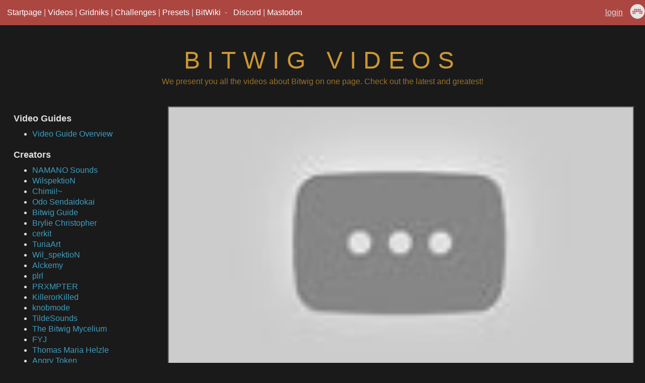

--- FILE ---
content_type: text/html; charset=UTF-8
request_url: https://bitwig.community/video-creator-problems-solution/
body_size: 47948
content:
<!DOCTYPE html><html><head><meta charSet="utf-8"/><meta http-equiv="x-ua-compatible" content="ie=edge"/><meta name="viewport" content="width=device-width, initial-scale=1, shrink-to-fit=no"/><style data-href="/styles.71ab0586f36e65cd4015.css">.styles-module--wrapper--1kXE5{background-color:#ac4641;background-position:10%;background-size:contain;background-repeat:no-repeat;display:flex;align-items:center;justify-content:space-between;padding:0}.styles-module--login--2-_8k{justify-self:flex-end;display:flex;align-items:center;justify-content:flex-end;width:300px}.styles-module--wrapper--1kXE5 img{max-height:30px}a.styles-module--NavLinks--1LlEo{color:#fff!important}.styles-module--content--2iEHt{opacity:1;font-family:Arial,Helvetica,sans-serif;line-height:1.33em;color:#dfdfdf;font-size:1em}.styles-module--content--2iEHt h1{font-size:1.5em}.styles-module--content--2iEHt h2{font-size:1.3em}.styles-module--content--2iEHt h3{font-size:1.1em}.styles-module--content--2iEHt p b{color:#129d90}.styles-module--content--2iEHt a,.styles-module--content--2iEHt a:link,.styles-module--content--2iEHt a:visited{color:#3d9ec1;text-decoration:none}.styles-module--content--2iEHt a:active,.styles-module--content--2iEHt a:hover{color:#fff;text-decoration:underline}.styles-module--login--3w2D6{text-decoration:underline;cursor:pointer}.styles-module--content--1RGuc{padding:2vh;box-sizing:border-box;opacity:1}.styles-module--content--1RGuc h1,.styles-module--content--1RGuc h2,.styles-module--content--1RGuc h3{margin:0 0 .5em;padding:0}.styles-module--content--1RGuc hr,.styles-module--content--1RGuc p{margin:0 0 1.33em;padding:0}.styles-module--content--1RGuc ol,.styles-module--content--1RGuc ul{margin:0 0 1.33em 1.33em;padding:0 0 0 1em}.styles-module--content--1RGuc li p{margin:0 0 1em;padding:0}.styles-module--logout--3ASA4{text-decoration:underline;cursor:pointer}*{margin:0;padding:0}body{min-width:375px;background-color:#1a1a1a}.styles-module--wrapper--3t_RX{grid-template-columns:repeat(auto-fit,minmax(375px,1fr))}.styles-module--wrapper--3t_RX,.styles-module--wrapper-fill--2j5Nu{display:grid;grid-column-gap:1vw;grid-row-gap:1vw;box-sizing:border-box;padding:0 1vw}.styles-module--wrapper-fill--2j5Nu{grid-template-columns:repeat(auto-fill,minmax(375px,1fr))}.styles-module--wrapper--3HSU_{margin:0;padding:3vw;font-family:Arial,Helvetica,sans-serif;line-height:1.33em;color:#cc9832;box-sizing:border-box;text-align:center}.styles-module--wrapper--3HSU_ .styles-module--heading--2Plaw{font-size:3em;line-height:1.33em;font-weight:100;letter-spacing:.3em;text-transform:uppercase;margin:0}.styles-module--wrapper--3HSU_ .styles-module--sub--7H5ci{opacity:.7;max-width:740px;margin:auto}.styles-module--wrapper--3HSU_ a,.styles-module--wrapper--3HSU_ a:link,.styles-module--wrapper--3HSU_ a:visited{color:#cc9832}.styles-module--wrapper--AC_5z{width:100%;height:100%;box-sizing:border-box;position:fixed;top:0;left:0;display:flex;align-items:center;justify-content:center;background-color:rgba(0,0,0,.7);z-index:2}.styles-module--modal--3SO8F{width:500px;background-color:#1a1a1a;padding:1vw;color:#fff}.styles-module--formRow--1xl7n{display:flex;justify-content:flex-start;margin-bottom:10px;min-height:32px}.styles-module--button--YjjY2{cursor:pointer;background:#414141;background:linear-gradient(0deg,#414141,#4b4b4b 11%,#4b4b4b 90%,#545454);margin-right:10px}.styles-module--button--YjjY2,.styles-module--input--3FsRW{border:0;padding:5px 10px;display:inline-block;color:#fffff7;border-radius:4px}.styles-module--input--3FsRW{background:#0d0d0d;font-size:1em}.styles-module--label--3ejm_{border:0;padding:5px 10px;display:inline-block;color:#fffff7;margin-right:10px}.styles-module--wrapper--1syRV{display:flex;max-width:1200px;margin:auto}nav{border-top:1px solid #313131;border-right:1px solid #482725;background-color:rgba(172,70,70,.2);flex-basis:30%}section{flex-basis:70%}.styles-module--preset--3kmg5{border-top:1px solid #313131}.styles-module--list--mMCQd{margin-bottom:0!important}.styles-module--value--1MPIO{border-bottom:1px dashed #593d3d;min-width:20px;min-height:19px;cursor:pointer;padding:0 3px;background-color:#1e1e1e}.styles-module--Forum--3b6i_{max-width:1024px;margin:5vh auto}.styles-module--topic--17Hdg{border-top:1px solid #ac4641;padding:1em}.styles-module--Forum--3_bmK{max-width:1024px;margin:5vh auto}.styles-module--error--1K9Gx{background-color:red;padding:10px;margin-bottom:20px}.styles-module--errorline--2W0Ee{margin:0!important;padding:0!important}.ck-editor__editable{min-height:300px}:root{--ck-color-base-foreground:#2b2b2b;--ck-color-base-background:#171717;--ck-color-base-border:#2e2e2e;--ck-color-base-action:#61b045;--ck-color-base-focus:#6cb5f9;--ck-color-base-text:#dfdfdf;--ck-color-base-active:#198cf0;--ck-color-base-active-focus:#0e7fe1;--ck-color-base-error:#db3700;--ck-color-focus-border-coordinates:208,79%,51%;--ck-color-focus-border:hsl(var(--ck-color-focus-border-coordinates));--ck-color-focus-outer-shadow:#bcdefb;--ck-color-focus-disabled-shadow:rgba(119,186,248,0.3);--ck-color-focus-error-shadow:rgba(255,64,31,0.3);--ck-color-text:var(--ck-color-base-text);--ck-color-shadow-drop:rgba(0,0,0,0.15);--ck-color-shadow-drop-active:rgba(0,0,0,0.2);--ck-color-shadow-inner:rgba(0,0,0,0.1);--ck-color-button-default-background:transparent;--ck-color-button-default-hover-background:#737373;--ck-color-button-default-active-background:#513434;--ck-color-button-default-active-shadow:#423434;--ck-color-button-default-disabled-background:transparent;--ck-color-button-on-background:#7b6060;--ck-color-button-on-hover-background:#c4c4c4;--ck-color-button-on-active-background:#bababa;--ck-color-button-on-active-shadow:#a1a1a1;--ck-color-button-on-disabled-background:#dedede;--ck-color-button-action-background:var(--ck-color-base-action);--ck-color-button-action-hover-background:#579e3d;--ck-color-button-action-active-background:#53973b;--ck-color-button-action-active-shadow:#498433;--ck-color-button-action-disabled-background:#7ec365;--ck-color-button-action-text:var(--ck-color-base-background);--ck-color-button-save:#008a00;--ck-color-button-cancel:#db3700;--ck-color-switch-button-off-background:#b0b0b0;--ck-color-switch-button-off-hover-background:#a3a3a3;--ck-color-switch-button-on-background:var(--ck-color-button-action-background);--ck-color-switch-button-on-hover-background:#579e3d;--ck-color-switch-button-inner-background:var(--ck-color-base-background);--ck-color-switch-button-inner-shadow:rgba(0,0,0,0.1);--ck-color-dropdown-panel-background:var(--ck-color-base-background);--ck-color-dropdown-panel-border:var(--ck-color-base-border);--ck-color-input-background:var(--ck-color-base-background);--ck-color-input-border:#c7c7c7;--ck-color-input-error-border:var(--ck-color-base-error);--ck-color-input-text:var(--ck-color-base-text);--ck-color-input-disabled-background:#f2f2f2;--ck-color-input-disabled-border:#c7c7c7;--ck-color-input-disabled-text:#5c5c5c;--ck-color-list-background:var(--ck-color-base-background);--ck-color-list-button-hover-background:var(--ck-color-button-default-hover-background);--ck-color-list-button-on-background:var(--ck-color-base-active);--ck-color-list-button-on-background-focus:var(--ck-color-base-active-focus);--ck-color-list-button-on-text:var(--ck-color-base-background);--ck-color-panel-background:var(--ck-color-base-background);--ck-color-panel-border:var(--ck-color-base-border);--ck-color-toolbar-background:var(--ck-color-base-foreground);--ck-color-toolbar-border:var(--ck-color-base-border);--ck-color-tooltip-background:var(--ck-color-base-text);--ck-color-tooltip-text:var(--ck-color-base-background);--ck-color-engine-placeholder-text:#707070;--ck-color-upload-bar-background:#6cb5f9;--ck-color-link-default:#0000f0;--ck-color-link-selected-background:rgba(31,177,255,0.1);--ck-color-link-fake-selection:rgba(31,177,255,0.3)}.styles-module--Forum--1recG{max-width:1024px;margin:5vh auto}.styles-module--topic--1wTLc{display:flex}.styles-module--topicAvatar--1c6aI{flex-basis:90px;padding:10px;box-sizing:border-box}.styles-module--topicAvatar--1c6aI img{max-width:70px}.styles-module--topicContent--3d0K4{padding:10px;box-sizing:border-box}.styles-module--topicContent--3d0K4 h1{margin-bottom:.5em}.styles-module--topicContent--3d0K4 p{margin-bottom:1em}.styles-module--topicContent--3d0K4 ol,.styles-module--topicContent--3d0K4 ul{margin:1em}.styles-module--reply--39rLr{display:flex;border-top:1px solid #ac4641}.styles-module--replyAvatar--3DL7_{flex-basis:90px;padding:10px;box-sizing:border-box}.styles-module--replyAvatar--3DL7_ img{width:70px}.styles-module--replyContent--2r9G0{padding:10px;box-sizing:border-box}.styles-module--subinfo--2WeaF{margin-top:-.5em!important;opacity:.5;margin-bottom:.5em!important}.styles-module--subinfoStandalone--LCSJd{opacity:.5;margin-bottom:0!important}.video-react .video-react-big-play-button:before,.video-react .video-react-control:before{position:absolute;top:0;left:0;width:100%;height:100%;text-align:center}@font-face{font-family:video-react;src:url([data-uri]?#iefix) format("eot")}@font-face{font-family:video-react;src:url([data-uri]) format("woff"),url([data-uri]) format("truetype");font-weight:400;font-style:normal}.video-react-icon,.video-react .video-react-bezel .video-react-bezel-icon,.video-react .video-react-big-play-button,.video-react .video-react-closed-caption,.video-react .video-react-mute-control,.video-react .video-react-play-control,.video-react .video-react-play-progress,.video-react .video-react-volume-level,.video-react .video-react-volume-menu-button{font-family:video-react!important;speak:none;font-style:normal;font-weight:400;font-variant:normal;text-transform:none;line-height:1;-webkit-font-smoothing:antialiased;-moz-osx-font-smoothing:grayscale}.video-react-icon-play-arrow:before,.video-react .video-react-bezel .video-react-bezel-icon-play:before,.video-react .video-react-big-play-button:before,.video-react .video-react-play-control:before{content:"\F200"}.video-react-icon-play-circle-filled:before{content:"\F201"}.video-react-icon-play-circle-outline:before{content:"\F202"}.video-react-icon-pause:before,.video-react .video-react-bezel .video-react-bezel-icon-pause:before,.video-react .video-react-play-control.video-react-playing:before{content:"\F203"}.video-react-icon-pause-circle-filled:before{content:"\F204"}.video-react-icon-pause-circle-outline:before{content:"\F205"}.video-react-icon-stop:before{content:"\F206"}.video-react-icon-fast-rewind:before,.video-react .video-react-bezel .video-react-bezel-icon-fast-rewind:before{content:"\F207"}.video-react-icon-fast-forward:before,.video-react .video-react-bezel .video-react-bezel-icon-fast-forward:before{content:"\F208"}.video-react-icon-skip-previous:before{content:"\F209"}.video-react-icon-skip-next:before{content:"\F20A"}.video-react-icon-replay-5:before,.video-react .video-react-bezel .video-react-bezel-icon-replay-5:before{content:"\F20B"}.video-react-icon-replay-10:before,.video-react .video-react-bezel .video-react-bezel-icon-replay-10:before{content:"\F20C"}.video-react-icon-replay-30:before,.video-react .video-react-bezel .video-react-bezel-icon-replay-30:before{content:"\F20D"}.video-react-icon-forward-5:before,.video-react .video-react-bezel .video-react-bezel-icon-forward-5:before{content:"\F20E"}.video-react-icon-forward-10:before,.video-react .video-react-bezel .video-react-bezel-icon-forward-10:before{content:"\F20F"}.video-react-icon-forward-30:before,.video-react .video-react-bezel .video-react-bezel-icon-forward-30:before{content:"\F210"}.video-react-icon-volume-off:before,.video-react .video-react-bezel .video-react-bezel-icon-volume-off:before,.video-react .video-react-mute-control.video-react-vol-muted:before,.video-react .video-react-volume-menu-button.video-react-vol-muted:before{content:"\F211"}.video-react-icon-volume-mute:before,.video-react .video-react-mute-control.video-react-vol-0:before,.video-react .video-react-volume-menu-button.video-react-vol-0:before{content:"\F212"}.video-react-icon-volume-down:before,.video-react .video-react-bezel .video-react-bezel-icon-volume-down:before,.video-react .video-react-mute-control.video-react-vol-1:before,.video-react .video-react-mute-control.video-react-vol-2:before,.video-react .video-react-volume-menu-button.video-react-vol-1:before,.video-react .video-react-volume-menu-button.video-react-vol-2:before{content:"\F213"}.video-react-icon-volume-up:before,.video-react .video-react-bezel .video-react-bezel-icon-volume-up:before,.video-react .video-react-mute-control:before,.video-react .video-react-volume-menu-button:before{content:"\F214"}.video-react-icon-fullscreen:before{content:"\F215"}.video-react-icon-fullscreen-exit:before{content:"\F216"}.video-react-icon-closed-caption:before,.video-react .video-react-closed-caption:before{content:"\F217"}.video-react-icon-hd:before{content:"\F218"}.video-react-icon-settings:before{content:"\F219"}.video-react-icon-share:before{content:"\F21A"}.video-react-icon-info:before{content:"\F21B"}.video-react-icon-info-outline:before{content:"\F21C"}.video-react-icon-close:before{content:"\F21D"}.video-react-icon-circle:before,.video-react .video-react-play-progress:before,.video-react .video-react-volume-level:before{content:"\F21E"}.video-react-icon-circle-outline:before{content:"\F21F"}.video-react-icon-circle-inner-circle:before{content:"\F220"}.video-react{display:block;vertical-align:top;box-sizing:border-box;color:#fff;background-color:#000;position:relative;font-size:10px;line-height:1;font-family:serif,Times,Times New Roman;-webkit-user-select:none;-moz-user-select:none;-ms-user-select:none;user-select:none}.video-react:-moz-full-screen{position:absolute}.video-react:-webkit-full-screen{width:100%!important;height:100%!important}.video-react *,.video-react :after,.video-react :before{box-sizing:inherit}.video-react ul{font-family:inherit;font-size:inherit;line-height:inherit;list-style-position:outside;margin:0}.video-react.video-react-4-3,.video-react.video-react-16-9,.video-react.video-react-fluid{width:100%;max-width:100%;height:0}.video-react.video-react-16-9{padding-top:56.25%}.video-react.video-react-4-3{padding-top:75%}.video-react.video-react-fill{width:100%;height:100%}.video-react .video-react-video{position:absolute;top:0;left:0;width:100%;height:100%}.video-react.video-react-fullscreen{width:100%!important;height:100%!important;padding-top:0!important}.video-react.video-react-fullscreen.video-react-user-inactive{cursor:none}body.video-react-full-window{padding:0;margin:0;height:100%;overflow-y:auto}body.video-react-full-window .video-react-fullscreen{position:fixed;overflow:hidden;z-index:1000;left:0;top:0;bottom:0;right:0}.video-react button{background:none;border:none;color:inherit;display:inline-block;cursor:pointer;overflow:visible;font-size:inherit;line-height:inherit;text-transform:none;text-decoration:none;transition:none;-webkit-appearance:none;-moz-appearance:none;appearance:none}.video-react .video-react-loading-spinner{display:none;position:absolute;top:50%;left:50%;margin:-25px 0 0 -25px;opacity:.85;text-align:left;border:6px solid rgba(43,51,63,.7);box-sizing:border-box;background-clip:padding-box;width:50px;height:50px;border-radius:25px}.video-react .video-react-loading-spinner:after,.video-react .video-react-loading-spinner:before{content:"";position:absolute;margin:-6px;box-sizing:inherit;width:inherit;height:inherit;border-radius:inherit;opacity:1;border:inherit;border-color:#fff transparent transparent;animation:video-react-spinner-spin 1.1s cubic-bezier(.6,.2,0,.8) infinite,video-react-spinner-fade 1.1s linear infinite}.video-react-seeking .video-react-loading-spinner,.video-react-waiting .video-react-loading-spinner{display:block}.video-react-seeking .video-react-loading-spinner:before,.video-react-waiting .video-react-loading-spinner:before{border-top-color:#fff}.video-react-seeking .video-react-loading-spinner:after,.video-react-waiting .video-react-loading-spinner:after{border-top-color:#fff;animation-delay:.44s}@keyframes video-react-spinner-spin{to{transform:rotate(1turn)}}@keyframes video-react-spinner-fade{0%{border-top-color:#73859f}20%{border-top-color:#73859f}35%{border-top-color:#fff}60%{border-top-color:#73859f}to{border-top-color:#73859f}}.video-react .video-react-big-play-button{font-size:3em;line-height:1.5em;height:1.5em;width:3em;display:block;position:absolute;top:10px;left:10px;padding:0;cursor:pointer;opacity:1;border:.06666em solid #fff;background-color:#2b333f;background-color:rgba(43,51,63,.7);border-radius:.3em;transition:all .4s}.video-react .video-react-big-play-button.video-react-big-play-button-center{top:50%;left:50%;margin-top:-.75em;margin-left:-1.5em}.video-react .video-react-big-play-button.big-play-button-hide{display:none}.video-react .video-react-big-play-button:focus,.video-react:hover .video-react-big-play-button{outline:0;border-color:#fff;background-color:#73859f;background-color:rgba(115,133,159,.5);transition:all 0s}.video-react-menu-button{cursor:pointer}.video-react-menu-button.video-react-disabled{cursor:default}.video-react-menu .video-react-menu-content{display:block;padding:0;margin:0;overflow:auto;font-family:serif,Times,Times New Roman}.video-react-menu li{list-style:none;margin:0;padding:.2em 0;line-height:1.4em;font-size:1.2em;text-align:center}.video-react-menu li:focus,.video-react-menu li:hover{outline:0;background-color:#73859f;background-color:rgba(115,133,159,.5)}.video-react-menu li.video-react-selected,.video-react-menu li.video-react-selected:focus,.video-react-menu li.video-react-selected:hover{background-color:#fff;color:#2b333f}.video-react-menu li.vjs-menu-title{text-align:center;text-transform:uppercase;font-size:1em;line-height:2em;padding:0;margin:0 0 .3em;font-weight:700;cursor:default}.video-react-scrubbing .vjs-menu-button:hover .video-react-menu{display:none}.video-react .video-react-menu-button-popup .video-react-menu{display:none;position:absolute;bottom:0;width:10em;left:-3em;height:0;margin-bottom:1.5em;border-top-color:rgba(43,51,63,.7)}.video-react .video-react-menu-button-popup .video-react-menu .video-react-menu-content{background-color:#2b333f;background-color:rgba(43,51,63,.7);position:absolute;width:100%;bottom:1.5em;max-height:15em}.video-react-menu-button-popup .video-react-menu.video-react-lock-showing{display:block}.video-react .video-react-menu-button-inline{transition:all .4s;overflow:hidden}.video-react .video-react-menu-button-inline:before{width:2.222222222em}.video-react .video-react-menu-button-inline.video-react-slider-active,.video-react .video-react-menu-button-inline:focus,.video-react .video-react-menu-button-inline:hover{width:12em}.video-react .video-react-menu-button-inline.video-react-slider-active .video-react-menu,.video-react .video-react-menu-button-inline:focus .video-react-menu,.video-react .video-react-menu-button-inline:hover .video-react-menu{display:block;opacity:1}.video-react .video-react-menu-button-inline.video-react-slider-active{transition:none}.video-react .video-react-menu-button-inline .video-react-menu{opacity:0;height:100%;width:auto;position:absolute;left:4em;top:0;padding:0;margin:0;transition:all .4s}.video-react .video-react-menu-button-inline .video-react-menu-content{width:auto;height:100%;margin:0;overflow:hidden}.video-react-no-flex .video-react-menu-button-inline .video-react-menu{display:block;opacity:1;position:relative;width:auto}.video-react-no-flex .video-react-menu-button-inline.video-react-slider-active,.video-react-no-flex .video-react-menu-button-inline:focus,.video-react-no-flex .video-react-menu-button-inline:hover{width:auto}.video-react .video-react-poster{display:inline-block;vertical-align:middle;background-repeat:no-repeat;background-position:50% 50%;background-size:contain;background-color:#000;cursor:pointer;margin:0;padding:0;position:absolute;top:0;right:0;bottom:0;left:0;height:100%}.video-react .video-react-poster img{display:block;vertical-align:middle;margin:0 auto;max-height:100%;padding:0;width:100%}.video-react .video-react-slider{outline:0;position:relative;cursor:pointer;padding:0;margin:0 .45em;background-color:#73859f;background-color:rgba(115,133,159,.5)}.video-react .video-react-slider:focus{box-shadow:0 0 1em #fff}.video-react .video-react-control{outline:none;position:relative;text-align:center;margin:0;padding:0;height:100%;width:4em;flex:none}.video-react .video-react-control:before{font-size:1.8em;line-height:1.67}.video-react .video-react-control:focus,.video-react .video-react-control:focus:before,.video-react .video-react-control:hover:before{text-shadow:0 0 1em #fff,0 0 .5em #fff}.video-react .video-react-control-text{border:0;clip:rect(0 0 0 0);height:1px;margin:-1px;overflow:hidden;padding:0;position:absolute;width:1px}.video-react-no-flex .video-react-control{display:table-cell;vertical-align:middle}.video-react .video-react-control-bar{display:none;width:100%;position:absolute;bottom:0;left:0;right:0;height:3em;background-color:#2b333f;background-color:rgba(43,51,63,.7)}.video-react-has-started .video-react-control-bar{display:flex;visibility:visible;opacity:1;transition:visibility .1s,opacity .1s}.video-react-has-started.video-react-user-inactive.video-react-playing .video-react-control-bar.video-react-control-bar-auto-hide{visibility:visible;opacity:0;transition:visibility 1s,opacity 1s}.video-react-controls-disabled .video-react-control-bar,.video-react-error .video-react-control-bar,.video-react-using-native-controls .video-react-control-bar{display:none!important}.video-react-audio.video-react-has-started.video-react-user-inactive.video-react-playing .video-react-control-bar{opacity:1;visibility:visible}.video-react-has-started.video-react-no-flex .video-react-control-bar{display:table}.video-react .video-react-progress-control{flex:auto;display:flex;align-items:center;min-width:4em}.video-react-live .video-react-progress-control{display:none}.video-react .video-react-progress-holder{flex:auto;transition:all .2s;height:.3em}.video-react .video-react-progress-control:hover .video-react-progress-holder{font-size:1.6666666667em}.video-react .video-react-progress-control:hover .video-react-mouse-display:after,.video-react .video-react-progress-control:hover .video-react-play-progress:after,.video-react .video-react-progress-control:hover .video-react-time-tooltip{visibility:visible;font-size:.6em}.video-react .video-react-progress-holder .video-react-load-progress,.video-react .video-react-progress-holder .video-react-load-progress div,.video-react .video-react-progress-holder .video-react-play-progress,.video-react .video-react-progress-holder .video-react-tooltip-progress-bar{position:absolute;display:block;height:.3em;margin:0;padding:0;width:0;left:0;top:0}.video-react .video-react-play-progress{background-color:#fff}.video-react .video-react-play-progress:before{position:absolute;top:-.3333333333em;right:-.5em;font-size:.9em}.video-react .video-react-mouse-display:after,.video-react .video-react-play-progress:after,.video-react .video-react-time-tooltip{visibility:hidden;pointer-events:none;position:absolute;top:-3.4em;right:-1.9em;font-size:.9em;color:#000;content:attr(data-current-time);padding:6px 8px 8px;background-color:#fff;background-color:hsla(0,0%,100%,.8);border-radius:.3em}.video-react .video-react-play-progress:after,.video-react .video-react-play-progress:before,.video-react .video-react-time-tooltip{z-index:1}.video-react .video-react-progress-control .video-react-keep-tooltips-inside:after{display:none}.video-react .video-react-load-progress{background:#bfc7d3;background:rgba(115,133,159,.5)}.video-react .video-react-load-progress div{background:#fff;background:rgba(115,133,159,.75)}.video-react.video-react-no-flex .video-react-progress-control{width:auto}.video-react .video-react-time-tooltip{display:inline-block;height:2.4em;position:relative;float:right;right:-1.9em}.video-react .video-react-tooltip-progress-bar{visibility:hidden}.video-react .video-react-progress-control .video-react-mouse-display{display:none;position:absolute;width:1px;height:100%;background-color:#000;z-index:1}.video-react-no-flex .video-react-progress-control .video-react-mouse-display{z-index:0}.video-react .video-react-progress-control:hover .video-react-mouse-display{display:block}.video-react.video-react-user-inactive .video-react-progress-control .video-react-mouse-display,.video-react.video-react-user-inactive .video-react-progress-control .video-react-mouse-display:after{visibility:hidden;opacity:0;transition:visibility 1s,opacity 1s}.video-react.video-react-user-inactive.video-react-no-flex .video-react-progress-control .video-react-mouse-display,.video-react.video-react-user-inactive.video-react-no-flex .video-react-progress-control .video-react-mouse-display:after{display:none}.video-react .video-react-mouse-display .video-react-time-tooltip,.video-react .video-react-progress-control .video-react-mouse-display:after{color:#fff;background-color:#000;background-color:rgba(0,0,0,.8)}.video-react .video-react-fullscreen-control,.video-react .video-react-play-control{cursor:pointer;flex:none}.video-react.video-react-fullscreen{position:fixed;left:0;top:0;bottom:0;right:0;z-index:9999}.video-react .video-react-time-control{flex:none;font-size:1em;line-height:3em;min-width:2em;width:auto;padding-left:1em;padding-right:1em}.video-react .video-react-time-divider{line-height:3em;min-width:0;padding:0}.video-react .video-react-mute-control,.video-react .video-react-volume-menu-button{cursor:pointer;flex:none}.video-react .video-react-volume-control{width:5em;flex:none;display:flex;align-items:center}.video-react .video-react-volume-bar{margin:1.35em .45em}.video-react .video-react-volume-bar.video-react-slider-horizontal{width:5em;height:.3em}.video-react .video-react-volume-bar.video-react-slider-horizontal .video-react-volume-level{width:100%}.video-react .video-react-volume-bar.video-react-slider-vertical{width:.3em;height:5em;margin:1.35em auto}.video-react .video-react-volume-bar.video-react-slider-vertical .video-react-volume-level{height:100%}.video-react .video-react-volume-level{position:absolute;bottom:0;left:0;background-color:#fff}.video-react .video-react-volume-level:before{position:absolute;font-size:.9em}.video-react .video-react-slider-vertical .video-react-volume-level{width:.3em}.video-react .video-react-slider-vertical .video-react-volume-level:before{top:-.5em;left:-.3em}.video-react .video-react-slider-horizontal .video-react-volume-level{height:.3em}.video-react .video-react-slider-horizontal .video-react-volume-level:before{top:-.3em;right:-.5em}.video-react .video-react-menu-button-popup.video-react-volume-menu-button .video-react-menu{display:block;width:0;height:0;border-top-color:transparent}.video-react .video-react-menu-button-popup.video-react-volume-menu-button-vertical .video-react-menu{left:.5em;height:8em}.video-react .video-react-menu-button-popup.video-react-volume-menu-button-horizontal .video-react-menu{left:-2em}.video-react .video-react-menu-button-popup.video-react-volume-menu-button .video-react-menu-content{height:0;width:0;overflow-x:hidden;overflow-y:hidden}.video-react .video-react-volume-menu-button-vertical .video-react-lock-showing .video-react-menu-content,.video-react .video-react-volume-menu-button-vertical.video-react-slider-active .video-react-menu-content,.video-react .video-react-volume-menu-button-vertical:focus .video-react-menu-content,.video-react .video-react-volume-menu-button-vertical:hover .video-react-menu-content{height:8em;width:2.9em}.video-react .video-react-volume-menu-button-horizontal .video-react-lock-showing .video-react-menu-content,.video-react .video-react-volume-menu-button-horizontal .video-react-slider-active .video-react-menu-content,.video-react .video-react-volume-menu-button-horizontal:focus .video-react-menu-content,.video-react .video-react-volume-menu-button-horizontal:hover .video-react-menu-content{height:2.9em;width:8em}.video-react .video-react-volume-menu-button.video-react-menu-button-inline .video-react-menu-content{background-color:transparent!important}.video-react .video-react-playback-rate .video-react-playback-rate-value{line-height:3em;text-align:center}.video-react .video-react-playback-rate .video-react-menu{width:4em;left:0}.video-react .video-react-bezel{position:absolute;left:50%;top:50%;width:52px;height:52px;z-index:17;margin-left:-26px;margin-top:-26px;background:rgba(0,0,0,.5);border-radius:26px}.video-react .video-react-bezel.video-react-bezel-animation{animation:video-react-bezel-fadeout .5s linear 1 normal forwards;pointer-events:none}.video-react .video-react-bezel.video-react-bezel-animation-alt{animation:video-react-bezel-fadeout-alt .5s linear 1 normal forwards;pointer-events:none}.video-react .video-react-bezel .video-react-bezel-icon{width:36px;height:36px;margin:8px;font-size:26px;line-height:36px;text-align:center}@keyframes video-react-bezel-fadeout{0%{opacity:1}to{opacity:0;transform:scale(2)}}@keyframes video-react-bezel-fadeout-alt{0%{opacity:1}to{opacity:0;transform:scale(2)}}.video-react .video-react-closed-caption{cursor:pointer;flex:none}.video-react video::-webkit-media-text-track-container{transform:translateY(-30px)}div.video-react{margin-bottom:1.33em!important}.styles-module--wrapper--2R1de{padding:0 2vw 3vw;min-height:20vh;max-width:800px;margin:0 auto}.styles-module--articleImage--3W1Ut{text-indent:-99999px;overflow:hidden;display:block;background:#1a1a1a;background-position:50%;background-size:cover;background-repeat:no-repeat;padding-top:56.25%}.styles-module--wrapper--2RmH0{background-color:rgba(172,70,65,.5);background-position:10%;background-size:contain;background-repeat:no-repeat;display:flex;align-items:center}.styles-module--wrapper--2RmH0 img{max-height:30px}a.styles-module--NavLinks--2M1nk{color:#fff!important}.styles-module--subheader--2GdbP{margin-bottom:10px!important;margin-top:-10px!important}.styles-module--cover--8nNyT{margin-bottom:20px;max-width:100%}.styles-module--cover--8nNyT img{max-width:100%}.styles-module--header--1BBWL{display:flex;margin-bottom:10px}.styles-module--headerText--3Q3Lo{flex-basis:100%}.styles-module--avatar--2Cclb{border-radius:20px;width:40px;height:40px;overflow:hidden}.styles-module--info--3OvGU{height:120px;max-height:120px;margin-bottom:20px;overflow-y:auto}.styles-module--desc--3HTof{padding-right:10px!important;margin:0!important}.styles-module--footer--3aAW0{height:200px;display:flex;justify-items:center;border-top:1px solid #cc9832;background-color:#0b0b0b;margin-top:200px}.styles-module--wrapper--1cRK5{grid-template-columns:1fr 4fr}.styles-module--wrapper--1cRK5,.styles-module--wrapper-fill--Fdw7s{display:grid;grid-column-gap:1vw;grid-row-gap:1vw;box-sizing:border-box;padding:0 1vw}.styles-module--wrapper-fill--Fdw7s{grid-template-columns:repeat(auto-fill,minmax(375px,1fr))}.styles-module--entryClosed--3_LhG{opacity:.6}.styles-module--closedTag--3-D-Y{color:red;font-weight:700}.styles-module--openTag--1IHoF{color:green;font-weight:700}.styles-module--wrapper--3XslS{grid-template-columns:1fr 2fr}.styles-module--wrapper--3XslS,.styles-module--wrapper-fill--B0wUl{display:grid;grid-column-gap:1vw;grid-row-gap:1vw;box-sizing:border-box;padding:0 1vw}.styles-module--wrapper-fill--B0wUl{grid-template-columns:repeat(auto-fill,minmax(375px,1fr))}.styles-module--wrapper--3E6Wt{background-color:rgba(172,70,65,.5);background-position:10%;background-size:contain;background-repeat:no-repeat;display:flex;align-items:center;height:40px;padding:0 2vw}.styles-module--wrapper--3E6Wt img{max-height:30px}a.styles-module--NavLinks--1O_Yd{color:#fff!important}.styles-module--wrapper--35GHI{max-width:100%;margin:0 0 10px;cursor:pointer;position:relative;width:100%;height:0;padding-bottom:56%;border:2px solid #666;background-size:cover;background-position:50%}.styles-module--wrapper--35GHI:before{opacity:0;content:"";display:block;position:absolute;height:100%;width:100%;background-image:url(/play-button.png);background-size:10%;background-position:50%;background-repeat:no-repeat;transition:.3s}.styles-module--wrapper--35GHI:hover:before{opacity:1}.styles-module--wrapper--35GHI .styles-module--iframe--eoXbm,.styles-module--wrapper--35GHI img{position:absolute;width:100%;height:100%;left:0;top:0}.styles-module--videoMetaData--2jc0X{position:absolute;bottom:0;left:0;width:100%;height:70px;background-color:rgba(0,0,0,.8);color:#fff;padding:5px;font-size:14px;font-weight:700;text-align:center;box-sizing:border-box;overflow:hidden;text-overflow:ellipsis;transition:.6s;opacity:0}.styles-module--wrapper--35GHI:hover .styles-module--videoMetaData--2jc0X{opacity:1}.styles-module--wrapper--VRf6t{width:100%;height:100%;box-sizing:border-box;position:fixed;top:0;left:0;display:flex;align-items:center;justify-content:center;background-color:rgba(0,0,0,.7);z-index:2}.styles-module--modal--2lc3O{width:500px;background-color:#1a1a1a;padding:1vw;color:#fff}p.styles-module--error--2S7EQ{display:inline-block;color:#fff;background-color:#032163;padding:10px;box-sizing:content-box;font-weight:700}.styles-module--main--3AE0z{max-width:600px}.styles-module--cover--i8uI0{margin-bottom:20px;max-width:100%}.styles-module--cover--i8uI0 img{max-width:100%}.styles-module--wrapper--281QI{width:100%;height:100%;box-sizing:border-box;position:fixed;top:0;left:0;display:flex;align-items:center;justify-content:center;background-color:rgba(0,0,0,.7);z-index:2}.styles-module--modal--Nqv6J{width:500px;background-color:#1a1a1a;padding:1vw;color:#fff}p.styles-module--error--2Ranz{display:inline-block;color:#fff;background-color:#032163;padding:10px;box-sizing:content-box;font-weight:700}.styles-module--input--YB9Lk{border:0;padding:5px 10px;display:inline-block;color:#fffff7;background:#0d0d0d;border-radius:4px;font-size:1em}.styles-module--avatar--2q3d0{border-radius:20px;width:40px;height:40px;margin-bottom:20px}.styles-module--downloadButton--2yHUP{background-color:green;display:inline-block;padding:1em;border-radius:5px;color:#fff}a.styles-module--downloadButton--2yHUP,a.styles-module--downloadButton--2yHUP:hover,a.styles-module--downloadButton--2yHUP:link,a.styles-module--downloadButton--2yHUP:visited{color:#fff!important;font-size:1.5em;text-decoration:none}.styles-module--wrapper--1uIYB{margin:0;padding:3vw;font-family:Arial,Helvetica,sans-serif;line-height:1.33em;color:#cc9832;box-sizing:border-box;text-align:center}.styles-module--wrapper--1uIYB .styles-module--heading--3Xo2H{font-size:3em;line-height:1.33em;font-weight:100;letter-spacing:.3em;text-transform:uppercase;margin:0}.styles-module--wrapper--1uIYB .styles-module--sub--3xDNT{opacity:.7}.styles-module--wrapper--1uIYB a,.styles-module--wrapper--1uIYB a:link,.styles-module--wrapper--1uIYB a:visited{color:#cc9832}.styles-module--Typo--3yEcs{max-width:680px;margin:auto}.styles-module--Youtube--QtpAv{width:482px;height:360px;margin:0 0 1.33em}</style><meta name="generator" content="Gatsby 2.13.9"/><title data-react-helmet="true">Video Guides  by Problems Solution</title><meta data-react-helmet="true" charSet="utf-8"/><meta data-react-helmet="true" name="viewport" content="width=device-width"/><meta data-react-helmet="true" property="og:url" content="https://bitwig.community"/><meta data-react-helmet="true" property="og:title" content="Video Guides - Bitwig Videos &amp; Tutorials you might enjoy"/><meta data-react-helmet="true" property="og:description" content="Filter Bitwig Videos by type, creator and content"/><meta data-react-helmet="true" property="og:image:width" content="1080"/><meta data-react-helmet="true" property="og:image:height" content="1080"/><meta data-react-helmet="true" property="og:type" content="website"/><meta data-react-helmet="true" property="og:image" content="https://bitwig.community/bitwig-for-life.jpg"/><link as="script" rel="preload" href="/3-c23502d3ca5d702d3ff4.js"/><link as="script" rel="preload" href="/component---src-templates-video-guides-js-4874751d4ab417dd2409.js"/><link as="script" rel="preload" href="/4-88210ade59adce3554ad.js"/><link as="script" rel="preload" href="/app-f6b362765878d896044d.js"/><link as="script" rel="preload" href="/1-569e43fdea40e192ab5c.js"/><link as="script" rel="preload" href="/styles-8c3f11aefa53124ab9ce.js"/><link as="script" rel="preload" href="/webpack-runtime-6230a74b3fa447e27b98.js"/><link as="fetch" rel="preload" href="/page-data/video-creator-problems-solution/page-data.json" crossorigin="use-credentials"/></head><body><noscript id="gatsby-noscript">This app works best with JavaScript enabled.</noscript><div id="___gatsby"><div data-reactroot=""><div style="outline:none" tabindex="-1" role="group" id="gatsby-focus-wrapper"><div><header class="styles-module--wrapper--1kXE5"><div class="styles-module--content--2iEHt"><div class="styles-module--content--1RGuc"><a class="styles-module--NavLinks--1LlEo" href="/">Startpage</a> | <a class="styles-module--NavLinks--1LlEo" href="/video-guides/">Videos</a> | <a class="styles-module--NavLinks--1LlEo" href="/gridniks/">Gridniks</a> | <a class="styles-module--NavLinks--1LlEo" href="/challenges/">Challenges</a> | <a class="styles-module--NavLinks--1LlEo" href="/presets">Presets</a> | <a class="styles-module--NavLinks--1LlEo" href="/wiki/">BitWiki</a>  -   <a href="https://discord.gg/0g2ZPafIN3eWParf" class="styles-module--NavLinks--1LlEo">Discord</a> | <a href="https://social.bitwig.community" class="styles-module--NavLinks--1LlEo">Mastodon</a></div></div><div class="styles-module--login--2-_8k"><div class="styles-module--content--2iEHt"><div class="styles-module--content--1RGuc"><div><span class="styles-module--login--3w2D6">login</span></div></div></div><a href="https://bitwig.community"><img alt="Bitwig Community Logo by Amadeus Paulussen" src="/bitwig-logo.png"/></a></div></header><div class="styles-module--wrapper--3HSU_"><h2 class="styles-module--heading--2Plaw">Bitwig Videos</h2><p class="styles-module--sub--7H5ci">We present you all the videos about Bitwig on one page. Check out the latest and greatest!</p></div><section><div class="styles-module--wrapper--1cRK5"><div id="VideoCreatorList"><div class="styles-module--content--2iEHt"><div class="styles-module--content--1RGuc"><h3>Video Guides</h3><ul><li><a href="/video-guides">Video Guide Overview</a></li></ul><h3>Creators</h3><ul><li><a href="/video-creator-namano-sounds">NAMANO Sounds</a></li><li><a href="/video-creator-wilspektio-n">WilspektioN</a></li><li><a href="/video-creator-chimii">Chimii!~</a></li><li><a href="/video-creator-odo-sendaidokai">Odo Sendaidokai</a></li><li><a href="/video-creator-bitwig-guide">Bitwig Guide</a></li><li><a href="/video-creator-brylie-christopher">Brylie Christopher</a></li><li><a href="/video-creator-cerkit">cerkit</a></li><li><a href="/video-creator-turia-art">TuriaArt</a></li><li><a href="/video-creator-wil-spektio-n">Wil_spektioN</a></li><li><a href="/video-creator-alckemy">Alckemy</a></li><li><a href="/video-creator-plrl">plrl</a></li><li><a href="/video-creator-prxmpter">PRXMPTER</a></li><li><a href="/video-creator-killeror-killed">KillerorKilled</a></li><li><a href="/video-creator-knobmode">knobmode</a></li><li><a href="/video-creator-tilde-sounds">TildeSounds</a></li><li><a href="/video-creator-the-bitwig-mycelium">The Bitwig Mycelium</a></li><li><a href="/video-creator-fyj">FYJ</a></li><li><a href="/video-creator-thomas-maria-helzle">Thomas Maria Helzle</a></li><li><a href="/video-creator-angry-token">Angry Token</a></li><li><a href="/video-creator-ryhor-valadzko">Ryhor Valadzko</a></li><li><a href="/video-creator-ben-pest">Ben Pest</a></li><li><a href="/video-creator-alex-reid">Alex Reid</a></li><li><a href="/video-creator-muharrem-bayraktaroglu">Muharrem Bayraktaroğlu</a></li><li><a href="/video-creator-herve-delucchi">Hervé Delucchi</a></li><li><a href="/video-creator-marcus-lutz">Marcus Lutz</a></li><li><a href="/video-creator-magnetic-fractal">Magnetic Fractal</a></li><li><a href="/video-creator-scribbletune">Scribbletune</a></li><li><a href="/video-creator-owen-lappinga">Owen Lappinga</a></li><li><a href="/video-creator-owen-lappinga-music-production">Owen Lappinga Music Production</a></li><li><a href="/video-creator-blaze-fm">Blaze FM</a></li><li><a href="/video-creator-wakapedia">Wakapedia</a></li><li><a href="/video-creator-good-sound">Good Sound</a></li><li><a href="/video-creator-mentalism-live">Mentalism Live</a></li><li><a href="/video-creator-huuman">Huuman</a></li><li><a href="/video-creator-t-oavn">TOavn</a></li><li><a href="/video-creator-ar8">AR8</a></li><li><a href="/video-creator-megalodon-recordings">MEGALODON RECORDINGS</a></li><li><a href="/video-creator-alexander-paxtyal">Alexander Paxtyal</a></li><li><a href="/video-creator-gerard-braad-forever-young">Gerard Braad | Forever Young</a></li><li><a href="/video-creator-animatek">animatek</a></li><li><a href="/video-creator-polarity-music">Polarity Music</a></li><li><a href="/video-creator-seriously-messed-up">Seriously Messed Up</a></li><li><a href="/video-creator-republic-s-end-radio">Republic&#x27;s End Radio</a></li><li><a href="/video-creator-mister-ed-t2w2">Mister Ed&#x27; - T2W2</a></li><li><a href="/video-creator-quantiz-studio-records">Quantiz Studio Records</a></li><li><a href="/video-creator-mattias-bitwig-lab">Mattias Bitwig Lab</a></li><li><a href="/video-creator-brian-edwards-precious-jim-stone-jalopy-music">Brian Edwards (Precious Jim Stone, Jalopy Music)</a></li><li><a href="/video-creator-gianabrotherz">gianabrotherz</a></li><li><a href="/video-creator-power-drum-kit">PowerDrumKit</a></li><li><a href="/video-creator-krinstar">Krinstar</a></li><li><a href="/video-creator-produce-with-me">Produce With Me</a></li><li><a href="/video-creator-beat-max-prediction">BeatMax_Prediction</a></li><li><a href="/video-creator-">𝖒𝖆𝖌𝖊𝖓𝖙𝖆 𝖗𝖆𝖛𝖊𝖓𝖘𝖙𝖔𝖗𝖒</a></li><li><a href="/video-creator-mirkone-music">Mirkone Music</a></li><li><a href="/video-creator-bogdann">Bogdann</a></li><li><a href="/video-creator-ro-r">roər</a></li><li><a href="/video-creator-dissonate">dissonate</a></li><li><a href="/video-creator-spinorex-sound">SPINOREX SOUND</a></li><li><a href="/video-creator-bitwig">Bitwig</a></li><li><a href="/video-creator-xylem">Xylem</a></li><li><a href="/video-creator-aps-music">APS Music</a></li><li><a href="/video-creator-leito-red-fox">Leito Red Fox</a></li><li><a href="/video-creator-lxndr-be-techno-music">LXNDR (BE) - Techno Music</a></li><li><a href="/video-creator-ayden-vr0">Ayden_vr0</a></li><li><a href="/video-creator-slawique-hd">Slawique_HD</a></li><li><a href="/video-creator-deucx">Deucx</a></li><li><a href="/video-creator-audient">Audient</a></li><li><a href="/video-creator-play-unity">play_unity</a></li><li><a href="/video-creator-rutra">Rutra</a></li><li><a href="/video-creator-signal-freud">Signal Freud</a></li><li><a href="/video-creator-kimmo-laine">Kimmo Laine</a></li><li><a href="/video-creator-robot-on-a-playground">Robot On A Playground</a></li><li><a href="/video-creator-frank-lundin">Frank Lundin</a></li><li><a href="/video-creator-grace-soft">grace@soft</a></li><li><a href="/video-creator-beez-wax-labs">BeezWAX Labs</a></li><li><a href="/video-creator-jurgen-mossgraber">Jürgen Moßgraber</a></li><li><a href="/video-creator-dj-zinc">DJ Zinc</a></li><li><a href="/video-creator-itching-the-think">Itching the think !</a></li><li><a href="/video-creator-playinmyblues">playinmyblues</a></li><li><a href="/video-creator-irfaan-hassan">Irfaan Hassan</a></li><li><a href="/video-creator-dayhem-k">dayhem K</a></li><li><a href="/video-creator-the-missing-note">The Missing Note</a></li><li><a href="/video-creator-u-ok">U Ok</a></li><li><a href="/video-creator-hd-substance">Hd Substance</a></li><li><a href="/video-creator-shane-devlin">Shane Devlin</a></li><li><a href="/video-creator-slawomir-wiesek">Sławomir Więsek</a></li><li><a href="/video-creator-eric-kauffmann">Eric Kauffmann</a></li><li><a href="/video-creator-sonic-soup">Sonic Soup</a></li><li><a href="/video-creator-lobotix-channel">LOBOTIX CHANNEL</a></li><li><a href="/video-creator-bitwiggin">Bitwiggin</a></li><li><a href="/video-creator-cuervo-produce">Cuervo Produce</a></li><li><a href="/video-creator-mrsvyatis-music">mrsvyatis music</a></li><li><a href="/video-creator-stefan-sauer">Stefan Sauer</a></li><li><a href="/video-creator-tremr-music">TREMR Music</a></li><li><a href="/video-creator-tutoriels-mao">Tutoriels MAO</a></li><li><a href="/video-creator-angelite">Angelite</a></li><li><a href="/video-creator-bobinger-audio">Bobinger Audio</a></li><li><a href="/video-creator-pspiralife-music-education">Pspiralife Music &amp; Education</a></li><li><a href="/video-creator-koverfilm">KOVERFILM</a></li><li><a href="/video-creator-batsy-bats">Batsy Bats</a></li><li><a href="/video-creator-slo-lfo">SloLFO</a></li><li><a href="/video-creator-jon-waterschoot">Jon Waterschoot</a></li><li><a href="/video-creator-nasko">Nasko</a></li><li><a href="/video-creator-george-napier">George Napier</a></li><li><a href="/video-creator-mick-mazz-music">MickMazzMusic</a></li><li><a href="/video-creator-modul8">Modul8</a></li><li><a href="/video-creator-the-beat-kultr">The Beat Kultr</a></li><li><a href="/video-creator-taches-teaches">TÂCHES TEACHES</a></li><li><a href="/video-creator-redko-sveji">Redko Sveji </a></li><li><a href="/video-creator-noizebusters-music-projects">Noizebusters &amp; Music Projects</a></li><li><a href="/video-creator-mohammad-amir-1212">Mohammad Amir@1212</a></li><li><a href="/video-creator-luke-fireball111">luke_fireball111</a></li><li><a href="/video-creator-joshua-samuel">Joshua Samuel</a></li><li><a href="/video-creator-simply-chris">Simply Chris</a></li><li><a href="/video-creator-astrosix">astrosix</a></li><li><a href="/video-creator-afk-audio">afk-audio</a></li><li><a href="/video-creator-doctor-mojo-trip">DoctorMojoTrip</a></li><li><a href="/video-creator-adrift">Adrift</a></li><li><a href="/video-creator-wyatt-plays-ug">Wyatt_plays_Ug</a></li><li><a href="/video-creator-creating-spaces">Creating Spaces</a></li><li><a href="/video-creator-batsy-bats-aka-babs">Batsy Bats_aka_Babs</a></li><li><a href="/video-creator-yo-daayo">Yo_daayo</a></li><li><a href="/video-creator-svenda">SVENDA</a></li><li><a href="/video-creator-xstatic">Xstatic</a></li><li><a href="/video-creator-sonic-strategist-society">Sonic Strategist Society</a></li><li><a href="/video-creator-uzkomienzurno">Узкомензурно</a></li><li><a href="/video-creator-raveforge-audio">RAVEFORGE AUDIO</a></li><li><a href="/video-creator-one-control">ONE Control</a></li><li><a href="/video-creator-aleksandar-bastasic">Aleksandar Bastasic</a></li><li><a href="/video-creator-aleks-bastasic">Aleks Bastasic</a></li><li><a href="/video-creator-">꧁𖤐𝒮𝒫𝒴𝒟ℛℛ</a></li><li><a href="/video-creator-asakurasakura-asakurasakura">あさくらさくら / asakurasakura</a></li><li><a href="/video-creator-joe-s-music-audio-tutorials">Joe&#x27;s - Music &amp; Audio Tutorials</a></li><li><a href="/video-creator-minor-noise">Minor Noise</a></li><li><a href="/video-creator-maschinen-musik">MaschinenMusik</a></li><li><a href="/video-creator-kaap-tune-in-zone-out">Kaap / Tune In Zone Out</a></li><li><a href="/video-creator-denis-sourkov">Denis Sourkov</a></li><li><a href="/video-creator-yuri-s-sound-lab">Yuri&#x27;s Sound Lab</a></li><li><a href="/video-creator-ramzy-studio">RamzyStudio</a></li><li><a href="/video-creator-jon-jermey">Jon Jermey</a></li><li><a href="/video-creator-chur-bum">CHUR BUM 🍒💣</a></li><li><a href="/video-creator-seoul-community-radio">Seoul Community Radio</a></li><li><a href="/video-creator-lfo-one">LFO ONE</a></li><li><a href="/video-creator-mizuki-wada-miii">mizuki wada / miii</a></li><li><a href="/video-creator-fishy-vr">Fishy_VR</a></li><li><a href="/video-creator-quick-guidez">Quick Guidez</a></li><li><a href="/video-creator-hunter-the-grate">hunter the grate.</a></li><li><a href="/video-creator-dopemine">Dopemine</a></li><li><a href="/video-creator-vst-installation-pro">VstInstallationPro</a></li><li><a href="/video-creator-alzo-music">Alzo Music</a></li><li><a href="/video-creator-orvytal">Orvytal </a></li><li><a href="/video-creator-aye-sup-qt">AyeSupQT</a></li><li><a href="/video-creator-dewpoint">Dewpoint</a></li><li><a href="/video-creator-analog-samples-x-glitch-labs">Analog Samples x Glitch Labs</a></li><li><a href="/video-creator-a-box-of-snake-mice">A Box of Snake Mice</a></li><li><a href="/video-creator-jacob-reviews-everything">Jacob Reviews Everything</a></li><li><a href="/video-creator-infctd-ai">Infctd. AI</a></li><li><a href="/video-creator-aldipower">aldipower</a></li><li><a href="/video-creator-dockoff">Dockoff</a></li><li><a href="/video-creator-skyence">SKYENCE</a></li><li><a href="/video-creator-fractured-signals">Fractured Signals</a></li><li><a href="/video-creator-rapid-guides">Rapid Guides</a></li><li><a href="/video-creator-empiricallus">Empiricallus</a></li><li><a href="/video-creator-kyle-brash">Kyle Brash</a></li><li><a href="/video-creator-valknut">Valknut</a></li><li><a href="/video-creator-and-that-s-my-tune">And That&#x27;s My Tune</a></li><li><a href="/video-creator-critical">Critical</a></li><li><a href="/video-creator-yourmind-music-bad-english-more">Yourmind Music - Bad English &amp; more</a></li><li><a href="/video-creator-tuxedo-sipping-atay">Tuxedo sipping atay</a></li><li><a href="/video-creator-synthetic-sound-exploration">Synthetic Sound Exploration</a></li><li><a href="/video-creator-the-boi-room">The Boi Room</a></li><li><a href="/video-creator-nanomi">nanomi</a></li><li><a href="/video-creator-thomas-foster-sound-vision">Thomas Foster - Sound &amp; Vision</a></li><li><a href="/video-creator-corradino-bitwig-studio-tutorialy-strimy">Corradino – Bitwig Studio, туториалы, стримы</a></li><li><a href="/video-creator-schwingungs-frequenzer">SchwingungsFrequenzer</a></li><li><a href="/video-creator-re-fav-official">Re-Fav (Official)</a></li><li><a href="/video-creator-quanta">Quanta </a></li><li><a href="/video-creator-mc-grizz">Mc Grizz</a></li><li><a href="/video-creator-kamil-p-aka-the-influence">Kamil P aka The Influence</a></li><li><a href="/video-creator-t-sessions">T Sessions</a></li><li><a href="/video-creator-sparvnatter">Sparvnätter</a></li><li><a href="/video-creator-sonic-academy">Sonic Academy</a></li><li><a href="/video-creator-mowery-md">MoweryMD</a></li><li><a href="/video-creator-beatzone">Beatzone</a></li><li><a href="/video-creator-studio-don-quixote">Studio Don Quixote</a></li><li><a href="/video-creator-after-ug">After UG</a></li><li><a href="/video-creator-digital-styx">DigitalStyx</a></li><li><a href="/video-creator-0d-b-pl">0dB.pl</a></li><li><a href="/video-creator-blammerz">BLAMMERZ</a></li><li><a href="/video-creator-nukage">NUKAGE</a></li><li><a href="/video-creator-sponge-bass-square-wave">Sponge Bass Square Wave</a></li><li><a href="/video-creator-khordmaster">Khordmaster</a></li><li><a href="/video-creator-hidden-tunnel-music">Hidden Tunnel Music</a></li><li><a href="/video-creator-infinitone">Infinitone</a></li><li><a href="/video-creator-bob-weevel">bob weevel</a></li><li><a href="/video-creator-david-lilja">David Lilja</a></li><li><a href="/video-creator-spasciz-muzik">Spasciz Muzik</a></li><li><a href="/video-creator-elias-r">Elias R</a></li><li><a href="/video-creator-eye-jack-ii">EYE JACK II</a></li><li><a href="/video-creator-different-differently">Different Differently</a></li><li><a href="/video-creator-rumble-channel">Rumble channel</a></li><li><a href="/video-creator-lodewijk-vos-lo">Lodewijk Vos (LØ)</a></li><li><a href="/video-creator-eli-diaz-in-fbeatzx">Eli Diaz INFbeatzx</a></li><li><a href="/video-creator-coolvr44">Coolvr44</a></li><li><a href="/video-creator-hb-beats-318">HB Beats 318</a></li><li><a href="/video-creator-john-wilhelm">John Wilhelm</a></li><li><a href="/video-creator-marula-music">Marula Music</a></li><li><a href="/video-creator-soul-brix-music">SoulBrix Music</a></li><li><a href="/video-creator-math-mage">Math Mage</a></li><li><a href="/video-creator-ether-loops">EtherLoops</a></li><li><a href="/video-creator-erika-chiara">Erika Chiara</a></li><li><a href="/video-creator-rubyjcasey">rubyjcasey</a></li><li><a href="/video-creator-finger-clickz">Finger Clickz</a></li><li><a href="/video-creator-bardon-music-production-mixing">Bardon Music Production &amp; Mixing</a></li><li><a href="/video-creator-producer-klartext">Producer Klartext</a></li><li><a href="/video-creator-corradino-muzyka-strimy-bitwig-studio">Corradino – музыка, стримы, Bitwig Studio</a></li><li><a href="/video-creator-chris-mills">Chris Mills</a></li><li><a href="/video-creator-kim-dienst">Kim Dienst</a></li><li><a href="/video-creator-italo-brutalo">Italo Brutalo</a></li><li><a href="/video-creator-kilohearts">Kilohearts</a></li><li><a href="/video-creator-stromkult">Stromkult</a></li><li><a href="/video-creator-elluna">🔥Elluna🔥</a></li><li><a href="/video-creator-a-cav-beats">A-Cav Beats</a></li><li><a href="/video-creator-pawel-spychala">Paweł Spychała</a></li><li><a href="/video-creator-oatmiller">Oatmiller</a></li><li><a href="/video-creator-kenneth-moody">Kenneth Moody</a></li><li><a href="/video-creator-chamila-warna">CHAMILA WARNA</a></li><li><a href="/video-creator-petkov-ds">PetkovDS</a></li><li><a href="/video-creator-distracted-society">Distracted Society</a></li><li><a href="/video-creator-karapana">Karapana</a></li><li><a href="/video-creator-sebastian-s-cluster">Sebastian’s Cluster</a></li><li><a href="/video-creator-sonicstate">sonicstate</a></li><li><a href="/video-creator-justin3am">justin3am</a></li><li><a href="/video-creator-jam-in-peace">Jam In Peace</a></li><li><a href="/video-creator-sternenherz">Sternenherz</a></li><li><a href="/video-creator-ember-audio">Ember Audio</a></li><li><a href="/video-creator-jaka-dubz">Jaka Dubz</a></li><li><a href="/video-creator-dash-glitch">Dash Glitch</a></li><li><a href="/video-creator-xbitz">xbitz</a></li><li><a href="/video-creator-frank-ramrath-f-rmusik">Frank Ramrath (FRmusik)</a></li><li><a href="/video-creator-psypox-bufo-zenon-records-padang-records">Psypox / Bufo - Zenon Records Padang Records</a></li><li><a href="/video-creator-pixis">Pixis</a></li><li><a href="/video-creator-i-t-kando">iT Kando</a></li><li><a href="/video-creator-o00o00o">o00o00o</a></li><li><a href="/video-creator-mr-zilvi">mrZilvi</a></li><li><a href="/video-creator-super-linux-audio-guru">SuperLinuxAudioGuru</a></li><li><a href="/video-creator-klimper">Klimper</a></li><li><a href="/video-creator-sound-research">Sound Research</a></li><li><a href="/video-creator-kua-seuteisyeon-kua-station">쿠아 스테이션(KUA Station)</a></li><li><a href="/video-creator-gem-city-dad">GemCityDad</a></li><li><a href="/video-creator-innocent-darkness">Innocent Darkness</a></li><li><a href="/video-creator-sao-12">SAO 12</a></li><li><a href="/video-creator-state-azure">State Azure</a></li><li><a href="/video-creator-paperclick">Paperclick</a></li><li><a href="/video-creator-on-prem-music">OnPrem Music</a></li><li><a href="/video-creator-man-dub-computer">Man Dub Computer</a></li><li><a href="/video-creator-vertical-affair">vertical affair</a></li><li><a href="/video-creator-lowroller-wtf">LowrollerWTF</a></li><li><a href="/video-creator-replacer">Replacer</a></li><li><a href="/video-creator-bastiaan-music">Bastiaan Music</a></li><li><a href="/video-creator-anti-traxx">Anti Traxx</a></li><li><a href="/video-creator-eddy-boese">eddy boese</a></li><li><a href="/video-creator-click-craft">ClickCraft</a></li><li><a href="/video-creator-ilin-music-prodiusirovaniie-artistov">ILIN MUSIC - Продюсирование артистов</a></li><li><a href="/video-creator-truong-cong-toan">Trương Công Toàn </a></li><li><a href="/video-creator-purple-pain">Purple Pain</a></li><li><a href="/video-creator-electronic-mix-masters">Electronic Mix Masters</a></li><li><a href="/video-creator-iamlocknar">iamlocknar</a></li><li><a href="/video-creator-warpnicano-cang-ku">warpnicaの倉庫</a></li><li><a href="/video-creator-xd00-jolly-yt">XD00_JollyYT</a></li><li><a href="/video-creator-from-here-beyond">from here beyond</a></li><li><a href="/video-creator-maestromlncer">MÆSTROMΛNCER</a></li><li><a href="/video-creator-how-do-you-daw">How do you DAW</a></li><li><a href="/video-creator-vativonfynn-studio-musik-kanal">Vativonfynn Studio Musik Kanal</a></li><li><a href="/video-creator-alberto-rizzo-schettino">Alberto Rizzo Schettino</a></li><li><a href="/video-creator-xel-ohh">XEL Ohh</a></li><li><a href="/video-creator-taches">TÂCHES</a></li><li><a href="/video-creator-olivia-15">Olivia_15!</a></li><li><a href="/video-creator-weaver-beats">Weaver Beats</a></li><li><a href="/video-creator-bionoid">bionoid</a></li><li><a href="/video-creator-bitwig-studio-en-espanol">Bitwig Studio en Español</a></li><li><a href="/video-creator-shizix">shizix</a></li><li><a href="/video-creator-musotalk">musotalk</a></li><li><a href="/video-creator-mizo">Mizo</a></li><li><a href="/video-creator-emfasiz-sh-ortsy">Эмфасиз | ШОРТСЫ</a></li><li><a href="/video-creator-emfasiz-emphaseas-vsio-o-muzykal-nom-prodakshienie">Эмфасиз | Emphaseas — всё о музыкальном продакшене</a></li><li><a href="/video-creator-databroth">DATABROTH</a></li><li><a href="/video-creator-kbys-666">kbys 666</a></li><li><a href="/video-creator-drums-hit">Drums_hit💎</a></li><li><a href="/video-creator-akash-kushwaha">Akash kushwaha </a></li><li><a href="/video-creator-cwolcott13">cwolcott13</a></li><li><a href="/video-creator-bit9-tutorials">Bit9 Tutorials</a></li><li><a href="/video-creator-randombiscuit">RANDOMBISCUIT</a></li><li><a href="/video-creator-monphy">Monphy</a></li><li><a href="/video-creator-rah-nee-rey">RAH NEE REY</a></li><li><a href="/video-creator-re-l-rt-g-llery">RE@L @RT G@LLERY </a></li><li><a href="/video-creator-dino">dino</a></li><li><a href="/video-creator-tav-shvi">Tav Shvi</a></li><li><a href="/video-creator-exodus-era">Exodus Era</a></li><li><a href="/video-creator-marc-renton">Marc Renton</a></li><li><a href="/video-creator-prophylaxis">Prophylaxis</a></li><li><a href="/video-creator-adc-audio-developer-conference">ADC - Audio Developer Conference</a></li><li><a href="/video-creator-sweaterrr">SWEATERRR</a></li><li><a href="/video-creator-rapid-flow">Rapid Flow</a></li><li><a href="/video-creator-andrei-olenev-iterate-music">Andrei Olenev (Iterate music)</a></li><li><a href="/video-creator-always-fino">ALWAYS FINO</a></li><li><a href="/video-creator-gus-w">GUS w</a></li><li><a href="/video-creator-music-by-azuma">MUSIC BY AZUMA</a></li><li><a href="/video-creator-regular-tetragon">Regular Tetragon</a></li><li><a href="/video-creator-sweetwater-soundcheck">Sweetwater Soundcheck</a></li><li><a href="/video-creator-freeman-hubbard">Freeman Hubbard</a></li><li><a href="/video-creator-time-painter-demo-channel">Time Painter Demo Channel</a></li><li><a href="/video-creator-dolphvr">Dolphvr🐬</a></li><li><a href="/video-creator-erik-jourgensen">Erik Jourgensen</a></li><li><a href="/video-creator-artur-mikhiel">Артур Михель</a></li><li><a href="/video-creator-joel-robby">Joel Robby</a></li><li><a href="/video-creator-dark-side-of-synth">Dark Side of Synth</a></li><li><a href="/video-creator-kuritupatiyanneru">くりっぱーチャンネル</a></li><li><a href="/video-creator-cookat">[𝓔𝓧𝓣]-Cookat</a></li><li><a href="/video-creator-metodika">METODIKA</a></li><li><a href="/video-creator-hartwin-klaast">Hartwin KLAAST</a></li><li><a href="/video-creator-pebblegt">Pebblegt</a></li><li><a href="/video-creator-vozh-kc">vozh-kc</a></li><li><a href="/video-creator-hwadxdt-andy">Hwadxdt (Andy)</a></li><li><a href="/video-creator-heaven-army">HeavenArmy</a></li><li><a href="/video-creator-hah-axolotl">HAHAxolotl</a></li><li><a href="/video-creator-polarity-music-only">Polarity Music Only</a></li><li><a href="/video-creator-myr">myr</a></li><li><a href="/video-creator-final-animal">/FINAL_ANIMAL\</a></li><li><a href="/video-creator-raffa-music">Raffa_Music</a></li><li><a href="/video-creator-lnie-khieb">Лне Хеб</a></li><li><a href="/video-creator-elodea-blackstar">Elodea Blackstar</a></li><li><a href="/video-creator-alex-mac-lean">Alex MacLean</a></li><li><a href="/video-creator-limon-plush-purductions">LIMON plush purductions🌟🍋</a></li><li><a href="/video-creator-peurodyuseo-alsseunoba">프로듀서 알쓰노바</a></li><li><a href="/video-creator-mo-rice">Mo-Rice</a></li><li><a href="/video-creator-doctor-yohmss-electronic-music-producer">Doctor Yohmss - Electronic Music Producer</a></li><li><a href="/video-creator-patrick-rebullida">patrick rebullida</a></li><li><a href="/video-creator-echo-opera">echo opera</a></li><li><a href="/video-creator-zero-tree">ZeroTree</a></li><li><a href="/video-creator-signal-sounds">Signal Sounds</a></li><li><a href="/video-creator-dj-alaukik">DJ Alaukik</a></li><li><a href="/video-creator-johnny-keypad">Johnny Keypad</a></li><li><a href="/video-creator-adhd-plugins">ADHD Plugins</a></li><li><a href="/video-creator-doctor-yohmss-tutos-mao-electro-sans-filtre">🎧 Doctor Yohmss – Tutos MAO &amp; Electro sans filtre</a></li><li><a href="/video-creator-raiden-coelho">Ráiden Coelho</a></li><li><a href="/video-creator-vvraped-sound">VVRAPED SOUND</a></li><li><a href="/video-creator-inner-most">InnerMost</a></li><li><a href="/video-creator-turtle-box">TurtleBox</a></li><li><a href="/video-creator-gringo-loko">Gringo Loko</a></li><li><a href="/video-creator-integraudio">Integraudio</a></li><li><a href="/video-creator-quasd999">quasd999</a></li><li><a href="/video-creator-bishops-west">Bishops West</a></li><li><a href="/video-creator-bleigh-artistic-ventures">Bleigh Artistic Ventures </a></li><li><a href="/video-creator-sett-paing-oo">Sett Paing Oo</a></li><li><a href="/video-creator-illement">Illement</a></li><li><a href="/video-creator-robin-s-musical-noodlings">Robin&#x27;s Musical Noodlings</a></li><li><a href="/video-creator-bite-the-beat">Bite the Beat</a></li><li><a href="/video-creator-e-m-acosta">E.M. Acosta</a></li><li><a href="/video-creator-polyverse-music">Polyverse Music</a></li><li><a href="/video-creator-kenny-atera">Kenny Atera</a></li><li><a href="/video-creator-unreleased-dubstep-i-ds">Unreleased Dubstep IDs</a></li><li><a href="/video-creator-jason-white">Jason White</a></li><li><a href="/video-creator-melbourne-instruments">Melbourne Instruments</a></li><li><a href="/video-creator-kyle-beck">Kyle Beck</a></li><li><a href="/video-creator-gamma-sutra-producers-series">GAMMA SUTRA PRODUCERS&#x27; SERIES</a></li><li><a href="/video-creator-synthikat">Synthikat</a></li><li><a href="/video-creator-shadow-bear-904">ShadowBear 904</a></li><li><a href="/video-creator-wajnlikewine">wajnlikewine</a></li><li><a href="/video-creator-iska">Iska</a></li><li><a href="/video-creator-snosm-exec645">SnosmExec645</a></li><li><a href="/video-creator-chamboo">CHAMBOO</a></li><li><a href="/video-creator-iq-nill">Iq Nill</a></li><li><a href="/video-creator-robekasteem">Robekasteem</a></li><li><a href="/video-creator-ewd">ewd</a></li><li><a href="/video-creator-sygmatrig-sound">sygmatrig_sound</a></li><li><a href="/video-creator-one-sound-every-day">One Sound Every Day</a></li><li><a href="/video-creator-hwh-collective">hwh collective</a></li><li><a href="/video-creator-creative-spasciz">Creative Spasciz</a></li><li><a href="/video-creator-flavmedia">FLAVMEDIA</a></li><li><a href="/video-creator-mattias-holmgren">Mattias Holmgren</a></li><li><a href="/video-creator-sanjay-c">Sanjay C</a></li><li><a href="/video-creator-anand-gamer-tad">anand gamer tad</a></li><li><a href="/video-creator-amir-amir-tung-tung-sahur">AmirAmir tung tung sahur</a></li><li><a href="/video-creator-hattopvr">Hattopvr</a></li><li><a href="/video-creator-spore-print">SporePrint</a></li><li><a href="/video-creator-xgarreau">xgarreau</a></li><li><a href="/video-creator-future-world-machines">Future World Machines</a></li><li><a href="/video-creator-dan-lee-tv">DanLee TV</a></li><li><a href="/video-creator-fretless-fingers">Fretless Fingers</a></li><li><a href="/video-creator-i-ro-ni-kabeats">iRONiKABEATS</a></li><li><a href="/video-creator-christovao-neu">Christovão Neu</a></li><li><a href="/video-creator-danny-playamaqui">Danny Playamaqui</a></li><li><a href="/video-creator-louis-boux-ude-m">Louis Boux UdeM</a></li><li><a href="/video-creator-molten-music-technology">Molten Music Technology</a></li><li><a href="/video-creator-quid">Quid</a></li><li><a href="/video-creator-dr-saiz">Dr. Saiz</a></li><li><a href="/video-creator-eran-niv">Eran Niv</a></li><li><a href="/video-creator-gong-di-le-qi-rpm-sinsesaizakona-jiu-wurly-s">宮地楽器RPM シンセサイザーコーナー (旧Wurly&#x27;s!)</a></li><li><a href="/video-creator-make-electronic-sound">Make Electronic Sound</a></li><li><a href="/video-creator-jackson-beats">Jackson Beats</a></li><li><a href="/video-creator-ki">キー</a></li><li><a href="/video-creator-algoriffix">Algoriffix</a></li><li><a href="/video-creator-skippy-zii">SkippyZii</a></li><li><a href="/video-creator-eterno">Eterno</a></li><li><a href="/video-creator-furkan-topal">Furkan Topal</a></li><li><a href="/video-creator-brylie-christopher-oxley-music">Brylie Christopher Oxley - music</a></li><li><a href="/video-creator-isn-t-there-a-plugin-for-that">Isn’t There a Plugin for That?</a></li><li><a href="/video-creator-gobber-vr">GobberVR</a></li><li><a href="/video-creator-lost-s-lmple">Lost SΛmple</a></li><li><a href="/video-creator-quick-tutorial">QuickTutorial</a></li><li><a href="/video-creator-thomas-s-h">Thomas S.H</a></li><li><a href="/video-creator-sim-n-tonic">Sim&#x27;n Tonic</a></li><li><a href="/video-creator-bandrami-studios">Bandrami Studios</a></li><li><a href="/video-creator-ndumixo">Ndumixo</a></li><li><a href="/video-creator-jowe-beats">JOWE BEATS </a></li><li><a href="/video-creator-waveform">Waveform</a></li><li><a href="/video-creator-elias-uribe">Elias Uribe</a></li><li><a href="/video-creator-kernwelle-berlin">Kernwelle Berlin</a></li><li><a href="/video-creator-fiedler-audio">Fiedler Audio</a></li><li><a href="/video-creator-mind-b">MindB</a></li><li><a href="/video-creator-b-h-pro-audio">B&amp;H Pro Audio</a></li><li><a href="/video-creator-hou2touch-stanislav-glazov">Hou2Touch | Stanislav Glazov</a></li><li><a href="/video-creator-ralf-siegesmund">Ralf Siegesmund</a></li><li><a href="/video-creator-axers-fall-seeking-for-a-job-now">axers fall(seeking for a job now)</a></li><li><a href="/video-creator-benn-live">Benn [LIVE]</a></li><li><a href="/video-creator-future-music-es">FutureMusic.es</a></li><li><a href="/video-creator-nekosaurus-maximus">Nekosaurus Maximus</a></li><li><a href="/video-creator-lxndr-be">LXNDR (BE)</a></li><li><a href="/video-creator-les-sondiers">Les Sondiers</a></li><li><a href="/video-creator-corradino-muzyka-ighry-chatrulietka-bibliia">Corradino – музыка, игры, чатрулетка, Библия</a></li><li><a href="/video-creator-triple-u">Triple.U</a></li><li><a href="/video-creator-the-midi-association">The MIDI Association</a></li><li><a href="/video-creator-schneiders-laden">SchneidersLaden</a></li><li><a href="/video-creator-magneon">Magneon</a></li><li><a href="/video-creator-gearspace-forum">Gearspace Forum</a></li><li><a href="/video-creator-zander-gordan">Zander Gordan</a></li><li><a href="/video-creator-padawan-studio">Padawan Studio</a></li><li><a href="/video-creator-bonedo-synthesizers">Bonedo Synthesizers</a></li><li><a href="/video-creator-thomann-bedroom-producers">Thomann Bedroom Producers</a></li><li><a href="/video-creator-chalo">Chalo</a></li><li><a href="/video-creator-kamai">Камай</a></li><li><a href="/video-creator-sua-bryson">SUABryson</a></li><li><a href="/video-creator-reverb-reflections">Reverb Reflections</a></li><li><a href="/video-creator-alexander-ewald">Alexander Ewald</a></li><li><a href="/video-creator-nedisco">Nedisco </a></li><li><a href="/video-creator-infinite-knot">Infinite Knot</a></li><li><a href="/video-creator-tensor-an">TensorAn</a></li><li><a href="/video-creator-davlau-t">DavlauT</a></li><li><a href="/video-creator-kai-chonishvili">Kai Chonishvili</a></li><li><a href="/video-creator-just-tekkno">Just TEKKNO</a></li><li><a href="/video-creator-soldier-vr">SoldierVR</a></li><li><a href="/video-creator-greg-kocis">Greg Kocis</a></li><li><a href="/video-creator-cheeks-miller">Cheeks Miller</a></li><li><a href="/video-creator-fsk-audio">FSK Audio</a></li><li><a href="/video-creator-alfa156c">alfa156c</a></li><li><a href="/video-creator-xingo">Xingo</a></li><li><a href="/video-creator-xenon-chameleon">Xenon Chameleon</a></li><li><a href="/video-creator-donut-shoes">DonutShoes</a></li><li><a href="/video-creator-keef-baker">Keef Baker</a></li><li><a href="/video-creator-tech-for-you">TechForYou</a></li><li><a href="/video-creator-corradino">Corradino</a></li><li><a href="/video-creator-the-amazing-krauselbart">The Amazing Krauselbart</a></li><li><a href="/video-creator-kid-calyps0">Kid Calyps0</a></li><li><a href="/video-creator-kostierok-na-plutonie">Костерок на плутоне</a></li><li><a href="/video-creator-artistsandrelations">artistsandrelations</a></li><li><a href="/video-creator-impedance">Impedance</a></li><li><a href="/video-creator-sonodistorto">sonodistorto</a></li><li><a href="/video-creator-gtag-unoffical-news">Gtag-Unoffical News</a></li><li><a href="/video-creator-lee-robert-foster">LeeRobertFoster</a></li><li><a href="/video-creator-jeremy-p-caulfield">Jeremy P Caulfield </a></li><li><a href="/video-creator-tone-stop">Tone Stop</a></li><li><a href="/video-creator-yani-bee-good">YANI BEE GOOD</a></li><li><a href="/video-creator-kryspin">Kryspin</a></li><li><a href="/video-creator-telekom-electronic-beats-tv">Telekom Electronic Beats TV</a></li><li><a href="/video-creator-coded">Coded</a></li><li><a href="/video-creator-joeiu-h">JoeiuH</a></li><li><a href="/video-creator-hamza-gtag">Hamza_gtag</a></li><li><a href="/video-creator-aw0l">aw0l_</a></li><li><a href="/video-creator-alston">Alston</a></li><li><a href="/video-creator-serum-presets">Serum-Presets</a></li><li><a href="/video-creator-arne-music">ARNE MUSIC</a></li><li><a href="/video-creator-vlogize">vlogize</a></li><li><a href="/video-creator-oliegh-sivovolov">Олег Сивоволов</a></li><li><a href="/video-creator-cyn-is-silly">Cyn Is Silly</a></li><li><a href="/video-creator-benja-meek">Benja Meek</a></li><li><a href="/video-creator-morten-kalland">Morten Kalland</a></li><li><a href="/video-creator-shawn-darling">Shawn Darling</a></li><li><a href="/video-creator-marcusloops">marcusloops</a></li><li><a href="/video-creator-marcus-kirby">Marcus Kirby</a></li><li><a href="/video-creator-suono-computer">Suono &amp; Computer</a></li><li><a href="/video-creator-boris-kravtsov">Boris Kravtsov</a></li><li><a href="/video-creator-vaultnaemsae">Vaultnaemsae</a></li><li><a href="/video-creator-fantail-dreamscapes">Fantail Dreamscapes</a></li><li><a href="/video-creator-pymo">PYMO</a></li><li><a href="/video-creator-thomas-foster-musicproduction">Thomas Foster musicproduction</a></li><li><a href="/video-creator-alien-chaos">Alien Chaos</a></li><li><a href="/video-creator-dude-johnson">Dude Johnson</a></li><li><a href="/video-creator-art-sense">ArtSense</a></li><li><a href="/video-creator-bruno-e">Bruno E.</a></li><li><a href="/video-creator-bm-bash">BmBash</a></li><li><a href="/video-creator-spacedeep-lost-island-xtrak-tenerife">spacedeep / lost island / xtrak / tenerife</a></li><li><a href="/video-creator-vandorp68">Vandorp68</a></li><li><a href="/video-creator-haunted-machines">Haunted Machines</a></li><li><a href="/video-creator-the-producer-lounge">The Producer Lounge</a></li><li><a href="/video-creator-oddturtle">Oddturtle</a></li><li><a href="/video-creator-cinetracks">Cinetracks</a></li><li><a href="/video-creator-lee-surge">Lee Surge</a></li><li><a href="/video-creator-nixienoise">Nixienoise</a></li><li><a href="/video-creator-geschtonkenflapped">Geschtonkenflapped</a></li><li><a href="/video-creator-cctbvr">cctbvr</a></li><li><a href="/video-creator-joseph-pailo-haley">Joseph “Pailo” Haley</a></li><li><a href="/video-creator-gnyonpix">Gnyonpix</a></li><li><a href="/video-creator-visible-creatures">Visible Creatures</a></li><li><a href="/video-creator-hal-raglan-aka-cyclik-wavez-the-analog-witcher">Hal RAGLAN•aka Cyclik Wavez the Analog Witcher • </a></li><li><a href="/video-creator-omri-cohen">Omri Cohen</a></li><li><a href="/video-creator-daw-hobbyist">DAW Hobbyist</a></li><li><a href="/video-creator-dale-h-emery">Dale H. Emery</a></li><li><a href="/video-creator-piervaia-soiuznaia">Первая Союзная</a></li><li><a href="/video-creator-furosc">Furosc</a></li><li><a href="/video-creator-amir-amitai">Amir Amitai</a></li><li><a href="/video-creator-stephen-t-keller">StephenTKeller</a></li><li><a href="/video-creator-matt-san">MattSan</a></li><li><a href="/video-creator-ti-80marc">TI-80MARC</a></li><li><a href="/video-creator-scorching-dose">Scorching Dose</a></li><li><a href="/video-creator-ollie-music">Ollie Music</a></li><li><a href="/video-creator-vishesche">Vishesche</a></li><li><a href="/video-creator-st26">St26</a></li><li><a href="/video-creator-icesizer">icesizer</a></li><li><a href="/video-creator-faultier-beatzzz">Faultier Beatzzz</a></li><li><a href="/video-creator-davi-the-hugg-monster">Davi TheHuggMonster </a></li><li><a href="/video-creator-davi-the-hugg-monster">Davi TheHuggMonster</a></li><li><a href="/video-creator-koenis">KOENIS</a></li><li><a href="/video-creator-caltha">Caltha</a></li><li><a href="/video-creator-thomas-foster-musikproduktion">Thomas Foster Musikproduktion</a></li><li><a href="/video-creator-flower-grylz">FlowerGrylz</a></li><li><a href="/video-creator-caiman-brujo">Caimán Brujo</a></li><li><a href="/video-creator-leandrofigura1">leandrofigura1</a></li><li><a href="/video-creator-gongo-archive">Gongo Archive</a></li><li><a href="/video-creator-guilt-chip">Guilt Chip</a></li><li><a href="/video-creator-frank-t">Frank T</a></li><li><a href="/video-creator-den-yats">Den Yats</a></li><li><a href="/video-creator-music-projects-noize-busters">Music Projects &amp; NoizeBusters</a></li><li><a href="/video-creator-audio-voltage-music-sound-design">Audio Voltage - Music &amp; Sound Design</a></li><li><a href="/video-creator-bassi">Bassi</a></li><li><a href="/video-creator-berlin-mastering">Berlin Mastering</a></li><li><a href="/video-creator-embodme">embodme</a></li><li><a href="/video-creator-gabriel-ranalletta">Gabriel Ranalletta</a></li><li><a href="/video-creator-brokenrazor">brokenrazor</a></li><li><a href="/video-creator-arcane-shift-register">Arcane Shift Register</a></li><li><a href="/video-creator-warderr">Warderr</a></li><li><a href="/video-creator-symb1ant">Symb1ant</a></li><li><a href="/video-creator-yong-1">詠 1</a></li><li><a href="/video-creator-pinekel">pinekel</a></li><li><a href="/video-creator-the-executioner">THE EXECUTIONER</a></li><li><a href="/video-creator-travis-basso">Travis Basso</a></li><li><a href="/video-creator-adc-live">adcLive</a></li><li><a href="/video-creator-ssyt">SSYT</a></li><li><a href="/video-creator-the-dub-factory">The Dub Factory</a></li><li><a href="/video-creator-jan777">Jan777</a></li><li><a href="/video-creator-unicorn-1">Unicorn-1</a></li><li><a href="/video-creator-johan-pettersson">Johan Pettersson</a></li><li><a href="/video-creator-wtkns">wtkns</a></li><li><a href="/video-creator-producers-workshop">Producers Workshop</a></li><li><a href="/video-creator-mikhail-korovkin">Mikhail Korovkin</a></li><li><a href="/video-creator-b-tch-slap-ru">B!tchSlap_RU</a></li><li><a href="/video-creator-holon-mundi">Holon Mundi</a></li><li><a href="/video-creator-livecoding-modular">Livecoding Modular</a></li><li><a href="/video-creator-bill-davies">Bill Davies</a></li><li><a href="/video-creator-zqwy">ZQWY</a></li><li><a href="/video-creator-hispasonic">Hispasonic</a></li><li><a href="/video-creator-dave-therrien">Dave Therrien</a></li><li><a href="/video-creator-centomila">centomila</a></li><li><a href="/video-creator-spasciz">Spasciz</a></li><li><a href="/video-creator-daniel-steenhoff">Daniel Steenhoff</a></li><li><a href="/video-creator-yevhen-kushnir-music">Yevhen Kushnir Music</a></li><li><a href="/video-creator-cat-synth-tv">CatSynth TV</a></li><li><a href="/video-creator-grassphonic">Grassphonic</a></li><li><a href="/video-creator-matths">MATTHS</a></li><li><a href="/video-creator-instytut-astromykologiczny">Instytut Astromykologiczny</a></li><li><a href="/video-creator-music-radar-tech">MusicRadar Tech</a></li><li><a href="/video-creator-medusa-man">Medusa Man</a></li><li><a href="/video-creator-dreams-of-machines">DreamsOfMachines</a></li><li><a href="/video-creator-moldy-bassline">Moldy Bassline</a></li><li><a href="/video-creator-leeeeely">Leeeeely</a></li><li><a href="/video-creator-thought-forms">Thought-Forms</a></li><li><a href="/video-creator-martin-sturtzer">Martin Stürtzer</a></li><li><a href="/video-creator-tishe-slow">Tishe Slow</a></li><li><a href="/video-creator-notdrccr">notdrccr</a></li><li><a href="/video-creator-zack-ecstatic">ZackEcstatic</a></li><li><a href="/video-creator-slawomir-wiesek">Slawomir Wiesek</a></li><li><a href="/video-creator-zachary-biggus">Zachary Biggus</a></li><li><a href="/video-creator-jason-herd">Jason Herd</a></li><li><a href="/video-creator-reloop-dj">ReloopDJ</a></li><li><a href="/video-creator-sonic-steele">Sonic Steele</a></li><li><a href="/video-creator-professor-x">Professor X </a></li><li><a href="/video-creator-beats-basteln-3">Beats Basteln :3</a></li><li><a href="/video-creator-hc189x">hc189x</a></li><li><a href="/video-creator-sonic-addiction">SonicAddiction</a></li><li><a href="/video-creator-quiet">quiet.</a></li><li><a href="/video-creator-rah-ge-music">Rah_Ge MUSIC</a></li><li><a href="/video-creator-khoparzi">Khoparzi</a></li><li><a href="/video-creator-gavcloud">gavcloud</a></li><li><a href="/video-creator-ancient-granules">AncientGranules</a></li><li><a href="/video-creator-karbvge">Karbvge</a></li><li><a href="/video-creator-the-internet-is-a-graveyard">the internet is a graveyard</a></li><li><a href="/video-creator-bota">:BOTA:</a></li><li><a href="/video-creator-leo-dubois-topic">Leo Dubois - Topic</a></li><li><a href="/video-creator-orb-ital">Orb Ital</a></li><li><a href="/video-creator-beat-b">BEAT B</a></li><li><a href="/video-creator-midicamp">Midicamp</a></li><li><a href="/video-creator-nodentity-music">Nodentity Music</a></li><li><a href="/video-creator-music-died-with-dad">Music Died With Dad</a></li><li><a href="/video-creator-lone-vone">Lone Vone</a></li><li><a href="/video-creator-jonathan-meeks">Jonathan Meeks</a></li><li><a href="/video-creator-gero-takke">Gero Takke</a></li><li><a href="/video-creator-aleks-mary">Aleks Mary</a></li><li><a href="/video-creator-mi-q-point">MiQ point </a></li><li><a href="/video-creator-satans-chariot">Satans Chariot</a></li><li><a href="/video-creator-large-nonstick-pan">large nonstick pan</a></li><li><a href="/video-creator-l-yichi-lyyshyh">L&#x27;Yichi لييشيه</a></li><li><a href="/video-creator-ralf-rabe">Ralf Rabe</a></li><li><a href="/video-creator-disector">disector</a></li><li><a href="/video-creator-jon-audio">Jon Audio</a></li><li><a href="/video-creator-flyins-music">flyins music </a></li><li><a href="/video-creator-solidtrax">Solidtrax</a></li><li><a href="/video-creator-ronny-rktic-pries">Ronny “rktic” Pries</a></li><li><a href="/video-creator-dan-bennett">Dan Bennett</a></li><li><a href="/video-creator-legion">legion</a></li><li><a href="/video-creator-yotassx">yotassx</a></li><li><a href="/video-creator-future-fate">Future Fate</a></li><li><a href="/video-creator-chennibyo-tien-er-miao">Chennibyo チェン弐秒</a></li><li><a href="/video-creator-kondor">KONDOR</a></li><li><a href="/video-creator-roger-klaveness">Roger Klaveness</a></li><li><a href="/video-creator-exclusive-66">Exclusive_66</a></li><li><a href="/video-creator-evasounds-music">Evasounds Music</a></li><li><a href="/video-creator-balroj-music">Balroj Music</a></li><li><a href="/video-creator-inter-contact">Inter Contact</a></li><li><a href="/video-creator-grootman-percussion">Grootman Percussion</a></li><li><a href="/video-creator-morphyum">Morphyum</a></li><li><a href="/video-creator-disciplina-medicina">Disciplina Medicina</a></li><li><a href="/video-creator-my-geeking-basement-extra">My Geeking Basement Extra</a></li><li><a href="/video-creator-aerik">ÆRIK</a></li><li><a href="/video-creator-good-musiq-only">GoodMusiqOnly🤫</a></li><li><a href="/video-creator-sisco-the-honey-badger">Sisco The Honey Badger</a></li><li><a href="/video-creator-the-albanian-syndicate">The Albanian Syndicate</a></li><li><a href="/video-creator-x-iso">x.iso</a></li><li><a href="/video-creator-an-derington">AnDerington</a></li><li><a href="/video-creator-nathanael-edward">Nathanael Edward</a></li><li><a href="/video-creator-depp3kfr">depp3kfr</a></li><li><a href="/video-creator-weaver-beats-2">Weaver Beats 2</a></li><li><a href="/video-creator-toni-leys">Toni Leys</a></li><li><a href="/video-creator-toy5bro">TOY5BRO</a></li><li><a href="/video-creator-average-gamer-yt">#AverageGamerYT</a></li><li><a href="/video-creator-bottom-street">Bottom Street</a></li><li><a href="/video-creator-polzuk-insanikh">Polzuk / Insaniχ</a></li><li><a href="/video-creator-jng01con-craft-garage">jng01con Craft Garage</a></li><li><a href="/video-creator-variant">VARIANT</a></li><li><a href="/video-creator-ap-mastering">AP Mastering</a></li><li><a href="/video-creator-phexioenesystems">Phexioenesystems</a></li><li><a href="/video-creator-discarded-sounds">discarded sounds</a></li><li><a href="/video-creator-alx-106">ALX-106</a></li><li><a href="/video-creator-philipp-kolmel">Philipp Kölmel</a></li><li><a href="/video-creator-kim-meunier">Kim Meunier</a></li><li><a href="/video-creator-a-handsome-fridge">A Handsome Fridge</a></li><li><a href="/video-creator-pspiralife">Pspiralife</a></li><li><a href="/video-creator-spitting-img-records">Spitting img Records</a></li><li><a href="/video-creator-distinct">DISTINCT</a></li><li><a href="/video-creator-joman66">joman66</a></li><li><a href="/video-creator-synthorial-de">Synthorial DE</a></li><li><a href="/video-creator-the-undiscovered-stage">the_undiscovered_stage</a></li><li><a href="/video-creator-volshiebnyi-los-magic-moose">Волшебный Лось (Magic Moose)</a></li><li><a href="/video-creator-peenpozy">peenpozy</a></li><li><a href="/video-creator-vishesche-electronic-vishesche">Vishesche Electronic (vishesche)</a></li><li><a href="/video-creator-cpu-destroyer">CPU Destroyer</a></li><li><a href="/video-creator-querpp">Querpp</a></li><li><a href="/video-creator-john-oatmiller">John Oatmiller</a></li><li><a href="/video-creator-ponycode">ponycode</a></li><li><a href="/video-creator-bb-braybray">Bb_Braybray</a></li><li><a href="/video-creator-dofosho">Dofosho</a></li><li><a href="/video-creator-timmy10bit">timmy10bit</a></li><li><a href="/video-creator-the-arcade">The Arcade</a></li><li><a href="/video-creator-peter-d-kay">Peter D.Kay</a></li><li><a href="/video-creator-allenand-heath-uk">AllenandHeathUK</a></li><li><a href="/video-creator-kvng3liel">kvng3liel</a></li><li><a href="/video-creator-oliver-smith">Oliver Smith</a></li><li><a href="/video-creator-astro-poly">Astro Poly</a></li><li><a href="/video-creator-sourmonke">Sourmonke</a></li><li><a href="/video-creator-sebastian-szwarc">Sebastian Szwarc</a></li><li><a href="/video-creator-function-store">Function Store</a></li><li><a href="/video-creator-memoske">Memoske</a></li><li><a href="/video-creator-hades-sonata">Hades&#x27; sonata</a></li><li><a href="/video-creator-arno-bauermeister">Arno Bauermeister</a></li><li><a href="/video-creator-shimdidly-s">Shimdidly S</a></li><li><a href="/video-creator-burning-magma">BurningMagma</a></li><li><a href="/video-creator-kazuyoshi-fujimura">Kazuyoshi Fujimura</a></li><li><a href="/video-creator-m-smith">M Smith</a></li><li><a href="/video-creator-lewha">Lewha</a></li><li><a href="/video-creator-9b0">9b0</a></li><li><a href="/video-creator-le-sergent">le sergent</a></li><li><a href="/video-creator-5-minutes">5 Minutes</a></li><li><a href="/video-creator-hye-tek">HYE TEK</a></li><li><a href="/video-creator-sugarvr">Sugarvr</a></li><li><a href="/video-creator-nika-music">NIKA music</a></li><li><a href="/video-creator-bass-gorilla">BassGorilla</a></li><li><a href="/video-creator-mp-midi-controller">MP Midi Controller</a></li><li><a href="/video-creator-mystic-notions">Mystic Notions</a></li><li><a href="/video-creator-mentaltheory">Mentaltheory</a></li><li><a href="/video-creator-charlie-connor">Charlie Connor</a></li><li><a href="/video-creator-sonify">Sonify</a></li><li><a href="/video-creator-mycelial-cords">Mycelial Cords</a></li><li><a href="/video-creator-kalugin-nais">KALUGIN | NAIS</a></li><li><a href="/video-creator-luci-sheppy">LuciSheppy</a></li><li><a href="/video-creator-indievid">INDIEVID</a></li><li><a href="/video-creator-infinite-sequences">infinite sequences</a></li><li><a href="/video-creator-strvfe">STRVFE</a></li><li><a href="/video-creator-dtp-studios">DTP Studios </a></li><li><a href="/video-creator-excuse-the-past">Excuse The Past</a></li><li><a href="/video-creator-beat-max">BeatMax</a></li><li><a href="/video-creator-alkadroid">Alkadroid</a></li><li><a href="/video-creator-campion-hairiu">Campion Hairiu</a></li><li><a href="/video-creator-intuitive-instruments">Intuitive Instruments</a></li><li><a href="/video-creator-florian-slater">Florian Slater</a></li><li><a href="/video-creator-matt-tinkler">Matt Tinkler</a></li><li><a href="/video-creator-ibsen-producer">Ibsen Producer</a></li><li><a href="/video-creator-arturia">Arturia</a></li><li><a href="/video-creator-asmr-relaxing-24">ASMR Relaxing 24</a></li><li><a href="/video-creator-rota-julien">Rota julien</a></li><li><a href="/video-creator-chemical-shift">Chemical Shift</a></li><li><a href="/video-creator-redev">redev</a></li><li><a href="/video-creator-hoji">Hoji</a></li><li><a href="/video-creator-el-yin-yang-del-comparar-de-la-musica">El Yin Yang del comparar de la música</a></li><li><a href="/video-creator-chimi-changa">Chimi Changa</a></li><li><a href="/video-creator-eetu-suikkanen">Eetu Suikkanen</a></li><li><a href="/video-creator-luc-bergeron">Luc Bergeron</a></li><li><a href="/video-creator-luka-s-live">Luka&#x27;s Live</a></li><li><a href="/video-creator-bm-b-oism">BmBOism</a></li><li><a href="/video-creator-andreas-franke">Andreas Franke</a></li><li><a href="/video-creator-swish-major-tv">Swish Major TV</a></li><li><a href="/video-creator-eivind">Eivind</a></li><li><a href="/video-creator-internet-music-productions">Internet Music Productions</a></li><li><a href="/video-creator-undulae-music">Undulae Music</a></li><li><a href="/video-creator-synnovator">Synnovator</a></li><li><a href="/video-creator-chaotic-character">Chaotic Character</a></li><li><a href="/video-creator-sam">Sam</a></li><li><a href="/video-creator-twin-rattler">Twin Rattler</a></li><li><a href="/video-creator-xtreme-sounds">Xtreme Sounds</a></li><li><a href="/video-creator-agzt94">AGZT94</a></li><li><a href="/video-creator-cursor-to-xyz">Cursor to XYZ</a></li><li><a href="/video-creator-sphynkz-beats">Sphynkz Beats</a></li><li><a href="/video-creator-ayu-sehat">Ayu Sehat</a></li><li><a href="/video-creator-game-wise">GameWise</a></li><li><a href="/video-creator-c-records">C-Records</a></li><li><a href="/video-creator-kitaiets-vu">Китаец Ву</a></li><li><a href="/video-creator-dark-headyy-model">Dark Headyy Model</a></li><li><a href="/video-creator-jstxyn">Jstxyn</a></li><li><a href="/video-creator-suboptimalsynthesis">suboptimalsynthesis</a></li><li><a href="/video-creator-fallen-eye-games">Fallen Eye Games</a></li><li><a href="/video-creator-thaizer">Thaizer</a></li><li><a href="/video-creator-sobrenatural-beats">Sobrenatural Beats </a></li><li><a href="/video-creator-javier-latuf">Javier Latuf</a></li><li><a href="/video-creator-producer-edition">Producer Edition</a></li><li><a href="/video-creator-also-projektor">AlsoProjektor</a></li><li><a href="/video-creator-eric-6311">Eric 6311</a></li><li><a href="/video-creator-james-blackman">James Blackman</a></li><li><a href="/video-creator-malectric">Malectric</a></li><li><a href="/video-creator-seceret-procuder">Seceret Procuder</a></li><li><a href="/video-creator-afk">AFK</a></li><li><a href="/video-creator-benix">Benix</a></li><li><a href="/video-creator-the-bl8nly-blatant-network">THE BL8NLY BLATANT NETWORK </a></li><li><a href="/video-creator-6-5inthemix">6.5inthemix</a></li><li><a href="/video-creator-mod4rt">mod4rt</a></li><li><a href="/video-creator-carnal-ex">Carnal Ex</a></li><li><a href="/video-creator-jay-zero-rez">JayZeroRez</a></li><li><a href="/video-creator-john-miller">John Miller</a></li><li><a href="/video-creator-kade">kade</a></li><li><a href="/video-creator-pyramid-of-knowledge-k-o-p-32">Pyramid of Knowledge / K.O.P. 32</a></li><li><a href="/video-creator-lta-studio">LTA STUDIO</a></li><li><a href="/video-creator-tiekhnika-sozdaniia-muzyki">Техника создания музыки</a></li><li><a href="/video-creator-tek-alfb">Tek ALFB</a></li><li><a href="/video-creator-bitwig-studio">Bitwig studio</a></li><li><a href="/video-creator-vocllum">Vocllum</a></li><li><a href="/video-creator-the-intelligence-community">The Intelligence Community</a></li><li><a href="/video-creator-paymon">PAYMON</a></li><li><a href="/video-creator-frank-ramrath">Frank Ramrath</a></li><li><a href="/video-creator-my-dominion-10-year-bitwig-studio-challenge">My Dominion (10 Year Bitwig Studio Challenge)</a></li><li><a href="/video-creator-"></a></li><li><a href="/video-creator-wokiti-topic">Wokiti - Topic</a></li><li><a href="/video-creator-sam-hocking">Sam Hocking</a></li><li><a href="/video-creator-neal-sanche">Neal Sanche</a></li><li><a href="/video-creator-b-yemthalehdaebnd">บอยเมทัลเฮดแบนด์</a></li><li><a href="/video-creator-chill-shot">ChillShot</a></li><li><a href="/video-creator-audio-voltage-music-ambient-experimental">Audio Voltage Music - Ambient / Experimental</a></li><li><a href="/video-creator-arellv">Arellv</a></li><li><a href="/video-creator-xavier-lanot">Xavier Lanot</a></li><li><a href="/video-creator-chaos-clip">ChaosClip</a></li><li><a href="/video-creator-4rch3rz-channel">4Rch3Rz Channel</a></li><li><a href="/video-creator-decievence">DECIEVENCE</a></li><li><a href="/video-creator-vid-play-vst-video-player-for-audio-workstations">VidPlayVST - Video Player for Audio Workstations</a></li><li><a href="/video-creator-ngc-224">NGC 224</a></li><li><a href="/video-creator-prxd4fvn">prxd4fvn </a></li><li><a href="/video-creator-naanaasaara-channel">นานาสาระ Channel</a></li><li><a href="/video-creator-9-aong-unlimited">9 AONG UNLIMITED</a></li><li><a href="/video-creator-projektor">Projektor</a></li><li><a href="/video-creator-mike-venus">Mike Venus</a></li><li><a href="/video-creator-dave-machine">Dave Machine</a></li><li><a href="/video-creator-native-instruments">Native Instruments</a></li><li><a href="/video-creator-rodrigo-escudero">Rodrigo Escudero</a></li><li><a href="/video-creator-quanta">Quanta</a></li><li><a href="/video-creator-quanta-media">Quanta Media</a></li><li><a href="/video-creator-bjorn-rohde">Bjorn Rohde</a></li><li><a href="/video-creator-plugin-boutique">Plugin Boutique</a></li><li><a href="/video-creator-kabelix">Kabelix</a></li><li><a href="/video-creator-alckemy-neuro">Alckemy Neuro</a></li><li><a href="/video-creator-bitwig-training-by-daw-junkie">Bitwig Training by DAWJunkie</a></li><li><a href="/video-creator-icon-pro-audio">Icon Pro Audio</a></li><li><a href="/video-creator-lightbath">Lightbath</a></li><li><a href="/video-creator-grant-beasley-music">Grant Beasley Music</a></li><li><a href="/video-creator-boguslaw-step">Bogusław Step</a></li><li><a href="/video-creator-computer-music">Computer Music</a></li><li><a href="/video-creator-resi-llsy-music-v-ch">レーシー -LLSY music &amp;V Ch.-</a></li><li><a href="/video-creator-circuit-breaks">circuit.breaks</a></li><li><a href="/video-creator-solar-mechanics">Solar Mechanics</a></li><li><a href="/video-creator-wraithdropz">Wraithdropz</a></li><li><a href="/video-creator-andreu-osika">Andreu Osika</a></li><li><a href="/video-creator-jan-lopdo">Jan Lopdo</a></li><li><a href="/video-creator-d3vorak">D3vorak</a></li><li><a href="/video-creator-tpa">TPA</a></li><li><a href="/video-creator-gopal-clark">Gopal Clark</a></li><li><a href="/video-creator-santuri-east-africa">Santuri East Africa</a></li><li><a href="/video-creator-bitwig-101-twentieth-century-harmony">Bitwig 101: Twentieth-Century Harmony</a></li><li><a href="/video-creator-previous-alias">previous alias</a></li><li><a href="/video-creator-fka-kanatinusined">fka Ƙanatinusined</a></li><li><a href="/video-creator-b1gs">B1GS</a></li><li><a href="/video-creator-pavel-che">Pavel Che</a></li><li><a href="/video-creator-hoshenko">Hoshenko</a></li><li><a href="/video-creator-antisocial-audio">Antisocial Audio</a></li><li><a href="/video-creator-patrik-meneguot">Patrik Meneguot</a></li><li><a href="/video-creator-ibet-beats">Ibet. Beats</a></li><li><a href="/video-creator-ordinary-one">OrdinaryOne</a></li><li><a href="/video-creator-vegomusic">Vegomusic ♪</a></li><li><a href="/video-creator-dj-lehara">DJ Lehara</a></li><li><a href="/video-creator-jonathan-bastnagel">Jonathan Bastnagel</a></li><li><a href="/video-creator-vincent-us">Vincent US</a></li><li><a href="/video-creator-saqi-nook">SAQI NOOK</a></li><li><a href="/video-creator-cale-morris">Cale Morris</a></li><li><a href="/video-creator-superbooth-berlin">Superbooth Berlin</a></li><li><a href="/video-creator-l-awinter">LAwinter</a></li><li><a href="/video-creator-poindexter">Poindexter</a></li><li><a href="/video-creator-subject-ultra">Subject Ultra</a></li><li><a href="/video-creator-synth-anatomy">SYNTH ANATOMY</a></li><li><a href="/video-creator-uncle-stryker-s-story-hour">Uncle Stryker&#x27;s Story Hour</a></li><li><a href="/video-creator-fullsike">Fullsike</a></li><li><a href="/video-creator-deeptropix-zone">Deeptropix Zone</a></li><li><a href="/video-creator-samotek">Samotek</a></li><li><a href="/video-creator-sound-on-sound-magazine">Sound On Sound magazine</a></li><li><a href="/video-creator-me-zenkman-and-the-synth-s">Me „zenkman“ and the synth‘s</a></li><li><a href="/video-creator-zenlinux-music">zenlinux music</a></li><li><a href="/video-creator-desperado">Desperado</a></li><li><a href="/video-creator-burkimix">Burkimix</a></li><li><a href="/video-creator-totaled-camry">totaled_camry</a></li><li><a href="/video-creator-hreinth">Hreinth</a></li><li><a href="/video-creator-soyut">Soyut</a></li><li><a href="/video-creator-martin-kramer">Martin Kramer</a></li><li><a href="/video-creator-prodborp">Prodborp</a></li><li><a href="/video-creator-madde-adam">Madde Adam</a></li><li><a href="/video-creator-noise-but-nice">NoiseButNice</a></li><li><a href="/video-creator-shaun-mc-tague">Shaun McTague</a></li><li><a href="/video-creator-cole-slawson">Cole Slawson</a></li><li><a href="/video-creator-fanu">Fanu</a></li><li><a href="/video-creator-hutara">HUTARA</a></li><li><a href="/video-creator-infr-ultra">InfrUltra</a></li><li><a href="/video-creator-kirkwood-west">Kirkwood West</a></li><li><a href="/video-creator-brylie">Brylie</a></li><li><a href="/video-creator-the-value-of-n">The Value of n</a></li><li><a href="/video-creator-mamojula">mamojula</a></li><li><a href="/video-creator-23bit-studios">23BIT Studios</a></li><li><a href="/video-creator-tony-thomas">Tony Thomas</a></li><li><a href="/video-creator-etwurt">Etwurt</a></li><li><a href="/video-creator-xori">Xori</a></li><li><a href="/video-creator-jan-terlouw-junior">Jan Terlouw Junior</a></li><li><a href="/video-creator-ambient-shores">Ambient Shores</a></li><li><a href="/video-creator-aubrey-g-young-music">Aubrey G. Young Music</a></li><li><a href="/video-creator-elevenstep">Elevenstep</a></li><li><a href="/video-creator-bastl-instruments">Bastl Instruments</a></li><li><a href="/video-creator-will-moller">Will Møller</a></li><li><a href="/video-creator-aup-hui">AUP辉</a></li><li><a href="/video-creator-ciel">ciel</a></li><li><a href="/video-creator-digital-sound-music-mixing">#Digital#Sound#Music#Mixing</a></li><li><a href="/video-creator-digital-soundscapes">DigitalSoundscapes</a></li><li><a href="/video-creator-jonah-creative">Jonah Creative</a></li><li><a href="/video-creator-endsgrave">Endsgrave</a></li><li><a href="/video-creator-rytmikeisari">RYTMIKEISARI</a></li><li><a href="/video-creator-dj-krixa">DJ Krixa</a></li><li><a href="/video-creator-pg-audioworks">PG Audioworks</a></li><li><a href="/video-creator-alex-krasilnikov">Alex Krasilnikov</a></li><li><a href="/video-creator-spinorex-sound">Spinorex Sound</a></li><li><a href="/video-creator-chema-frausto">Chema Frausto</a></li><li><a href="/video-creator-neural-modulator">Neural Modulator</a></li><li><a href="/video-creator-agent-slimepunk">Agent Slimepunk</a></li><li><a href="/video-creator-ruidoso">RUIDOSO.</a></li><li><a href="/video-creator-paul-dablue">Paul Dablue</a></li><li><a href="/video-creator-to-many-plugins">to many plugins</a></li><li><a href="/video-creator-too-many-plugins">Too Many Plugins</a></li><li><a href="/video-creator-noise-contemplations">Noise Contemplations</a></li><li><a href="/video-creator-2a1982">2a1982</a></li><li><a href="/video-creator-crazy-radio">Crazy Radio</a></li><li><a href="/video-creator-artiem-zadiesieniets">Артем Задесенец</a></li><li><a href="/video-creator-jumpstar">Jumpstar</a></li><li><a href="/video-creator-polarity-musik-nur-in-deutsch">polarity musik nur in deutsch</a></li><li><a href="/video-creator-keyi-breand">keyi breand</a></li><li><a href="/video-creator-aj-swanson">AJ Swanson</a></li><li><a href="/video-creator-plugin-police">Plugin Police</a></li><li><a href="/video-creator-obeogeuraepigseu-over-graphics">오버그래픽스 OverGraphics</a></li><li><a href="/video-creator-creative-signal">Creative Signal</a></li><li><a href="/video-creator-the-house-that-crazy-built">The House That Crazy Built</a></li><li><a href="/video-creator-fruktovyie-pietli">Фруктовые Петли</a></li><li><a href="/video-creator-edan">Edan</a></li><li><a href="/video-creator-vault-music">Vault Music</a></li><li><a href="/video-creator-ethan-campbell">Ethan Campbell</a></li><li><a href="/video-creator-lovely-coe">LovelyCoe</a></li><li><a href="/video-creator-arkaan-himma">Arkaan Himma</a></li><li><a href="/video-creator-marcelo-fernandez">Marcelo Fernández</a></li><li><a href="/video-creator-evo-by-audient">EVO by Audient</a></li><li><a href="/video-creator-fs-leaders">FS Leaders</a></li><li><a href="/video-creator-laurent-maur">laurent maur</a></li><li><a href="/video-creator-generativity-with-brylie">Generativity with Brylie</a></li><li><a href="/video-creator-unnatural-sound">Unnatural sound</a></li><li><a href="/video-creator-lgm86">lgm86</a></li><li><a href="/video-creator-jakob-schmid">Jakob Schmid</a></li><li><a href="/video-creator-painting-with-noise">Painting with noise</a></li><li><a href="/video-creator-horschwelle">Hörschwelle</a></li><li><a href="/video-creator-oskar-falkenbaum">Oskar Falkenbaum</a></li><li><a href="/video-creator-nearmusic">nearmusic</a></li><li><a href="/video-creator-daw-junkie-music-production">DAWJunkie - Music Production</a></li><li><a href="/video-creator-pyatin-alexey">Pyatin Alexey</a></li><li><a href="/video-creator-christian-keyfan">Christian (keyfan)</a></li><li><a href="/video-creator-tonstein">Tonstein</a></li><li><a href="/video-creator-artiem-matulievich">Артем Матулевич</a></li><li><a href="/video-creator-mind-body-fuel">Mind-Body fuel</a></li><li><a href="/video-creator-nonny">Nonny</a></li><li><a href="/video-creator-dipsy-games">dipsy games</a></li><li><a href="/video-creator-vativonfynn-studio">Vativonfynn - Studio</a></li><li><a href="/video-creator-r-ox-pictures">R-OX pictures</a></li><li><a href="/video-creator-anime-chronicles">Anime Chronicles</a></li><li><a href="/video-creator-fur-uh-cha-n">FurUh- -ChaN</a></li><li><a href="/video-creator-zedkgar2soba">zedkgar2soba</a></li><li><a href="/video-creator-freelabmedia">freelabmedia</a></li><li><a href="/video-creator-world-reality">world reality</a></li><li><a href="/video-creator-elina-mulmi">Elina Mulmi</a></li><li><a href="/video-creator-flyins">flyins</a></li><li><a href="/video-creator-bw-w-tn">ابو وطن</a></li><li><a href="/video-creator-serwill-x">Serwill-X</a></li><li><a href="/video-creator-uvp-64">UVP-64</a></li><li><a href="/video-creator-promix">promix</a></li><li><a href="/video-creator-sine-b-studio">SineB Studio</a></li><li><a href="/video-creator-sid">Sid _</a></li><li><a href="/video-creator-ne-l-fix">NeLFix</a></li><li><a href="/video-creator-fractal-spin">Fractal Spin</a></li><li><a href="/video-creator-musical-mente">Musical-Mente</a></li><li><a href="/video-creator-robert-thomas-stewart">Robert Thomas Stewart</a></li><li><a href="/video-creator-dakkra">Dakkra</a></li><li><a href="/video-creator-petar-bura">Petar Bura</a></li><li><a href="/video-creator-dualistic">dualistic</a></li><li><a href="/video-creator-david-juteau">David Juteau</a></li><li><a href="/video-creator-hema-tech">hema tech</a></li><li><a href="/video-creator-pingo-creative-technology">Pingo Creative Technology</a></li><li><a href="/video-creator-psynchro-noxen">Psynchro Noxen</a></li><li><a href="/video-creator-ssmr">SSMR</a></li><li><a href="/video-creator-infr-ultra-official">InfrUltra Official</a></li><li><a href="/video-creator-lion-suite-music">Lion Suite Music</a></li><li><a href="/video-creator-elevator-program">Elevator Program</a></li><li><a href="/video-creator-rah-e-roshan">Rah E Roshan</a></li><li><a href="/video-creator-petter-lamata-thowsen">Petter Lamata Thowsen</a></li><li><a href="/video-creator-xnb">XNB</a></li><li><a href="/video-creator-misanthropix">Misanthropix</a></li><li><a href="/video-creator-koro-sensei08">Koro_Sensei08</a></li><li><a href="/video-creator-elflecas">elflecas</a></li><li><a href="/video-creator-exia-cahayag">Exia Cahayag</a></li><li><a href="/video-creator-axel-b">AxelB</a></li><li><a href="/video-creator-paracite-official">Paracite Official</a></li><li><a href="/video-creator-aguztmar">AGUZTMAR</a></li><li><a href="/video-creator-rockstar-gm">RockstarGM</a></li><li><a href="/video-creator-david-rival-systemexklusiv">david rival | systemexklusiv</a></li><li><a href="/video-creator-christoph1972">Christoph1972</a></li><li><a href="/video-creator-sepic-records">SepicRecords</a></li><li><a href="/video-creator-emmmmmma">Emmmmmma</a></li><li><a href="/video-creator-phan-huy">phan huy</a></li><li><a href="/video-creator-matthew-mac-leod">Matthew MacLeod</a></li><li><a href="/video-creator-artifonica">Artifonica</a></li><li><a href="/video-creator-growlbittz">Growlbittz</a></li><li><a href="/video-creator-abraham-sparta">Abraham sparta</a></li><li><a href="/video-creator-bang-corrupt">Bang Corrupt</a></li><li><a href="/video-creator-digital-ohm">Digital Ohm</a></li><li><a href="/video-creator-jshstuff">jshstuff</a></li><li><a href="/video-creator-learn-jazz">Learn Jazz</a></li><li><a href="/video-creator-clxckwise">CLXCKWISE</a></li><li><a href="/video-creator-cu-break">CuBreak</a></li><li><a href="/video-creator-kucr">KUCR</a></li><li><a href="/video-creator-rate-follow-dan-j">Rate &amp; Follow | Dan J</a></li><li><a href="/video-creator-synths-soft-by-dtekproduk">Synths &amp; Soft by dtekproduk</a></li><li><a href="/video-creator-karko-kacanski-topic">Karko Kacanski - Topic</a></li><li><a href="/video-creator-yorzay">Yorzay</a></li><li><a href="/video-creator-lotus">Lotus</a></li><li><a href="/video-creator-wl">WL</a></li><li><a href="/video-creator-nebron-s-carbajosa">Nebron S. Carbajosa</a></li><li><a href="/video-creator-just-da-norm">JustDaNorm</a></li><li><a href="/video-creator-sam-b-free">Sam B Free</a></li><li><a href="/video-creator-ham-geek">HamGeek</a></li><li><a href="/video-creator-resonance-revealed">Resonance Revealed</a></li><li><a href="/video-creator-axzung">Axzung</a></li><li><a href="/video-creator-labofmusic-records">Labofmusic Records</a></li><li><a href="/video-creator-ilya-orange-legobyte-naukoghrad">Ilya Orange | Legobyte | Наукоград</a></li><li><a href="/video-creator-mika">Mika</a></li><li><a href="/video-creator-bilal-ben">Bilal Ben</a></li><li><a href="/video-creator-karen-hill">Karen Hill</a></li><li><a href="/video-creator-dy">DY</a></li><li><a href="/video-creator-lepsize">Lepsize</a></li><li><a href="/video-creator-b-ie-rz-mberz-music">БЕРЗ • MBERZ MUSIC</a></li><li><a href="/video-creator-orhan-yilmaz">Orhan Yılmaz</a></li><li><a href="/video-creator-zsoul0">Zsoul0</a></li><li><a href="/video-creator-kane">KANE</a></li><li><a href="/video-creator-max-yt">Max YT</a></li><li><a href="/video-creator-b-munkh">b munkh</a></li><li><a href="/video-creator-charlie-bitwigged-my-finger">Charlie Bitwigged My Finger</a></li><li><a href="/video-creator-ips-integrated-premium-solutions">IPS - Integrated premium solutions</a></li><li><a href="/video-creator-savory-audio">Savory Audio</a></li><li><a href="/video-creator-steve-impostor">steve impostor</a></li><li><a href="/video-creator-jobio">JOBIO</a></li><li><a href="/video-creator-f9-audio">F9 Audio</a></li><li><a href="/video-creator-quinn-grodzins">Quinn Grodzins</a></li><li><a href="/video-creator-captivated">captivated</a></li><li><a href="/video-creator-ilya-orange">Ilya Orange</a></li><li><a href="/video-creator-beatsesh-records">BEATSESH RECORDS</a></li><li><a href="/video-creator-ehab-afifi">Ehab Afifi</a></li><li><a href="/video-creator-el-p3loton-podcast">EL P3LOTON Podcast</a></li><li><a href="/video-creator-deyanira-quinones">Deyanira Quiñones</a></li><li><a href="/video-creator-ctrl-alt-supp">CTRL ALT SUPP</a></li><li><a href="/video-creator-ctrl-alt-supp-electronic-music">CTRL ALT SUPP electronic music</a></li><li><a href="/video-creator-ermina-trontzou">Ermina Trontzou</a></li><li><a href="/video-creator-mauro-camassa">Mauro Camassa</a></li><li><a href="/video-creator-marcin-osinski">Marcin Osiński</a></li><li><a href="/video-creator-goth4ngel">Goth4ngel</a></li><li><a href="/video-creator-bombasstard">Bombasstard</a></li><li><a href="/video-creator-big-jim-westfall">Big Jim Westfall</a></li><li><a href="/video-creator-tezza-s-tutes">Tezza&#x27;s Tutes</a></li><li><a href="/video-creator-full-circle-audio">Full Circle Audio</a></li><li><a href="/video-creator-king-jr">king jr</a></li><li><a href="/video-creator-caci">caci</a></li><li><a href="/video-creator-nurullah-cacan">Nurullah Cacan</a></li><li><a href="/video-creator-massimo-aito">Massimo Aito</a></li><li><a href="/video-creator-darwin-pakpahan">Darwin Pakpahan</a></li><li><a href="/video-creator-den-venn">DEN VENN</a></li><li><a href="/video-creator-isaiah-sugar">Isaiah Sugar</a></li><li><a href="/video-creator-3-2-split">3-2 Split!</a></li><li><a href="/video-creator-fedor-tkachev-music">Fedor Tkachev Music</a></li><li><a href="/video-creator-jeff-hopkins">Jeff Hopkins</a></li><li><a href="/video-creator-akai-mpc-xfer-serum-daw-synthesis-kontakt-ga">#akai mpc #xfer serum #daw #synthesis #kontakt #ga</a></li><li><a href="/video-creator-serum-presets-tubetech-devious-machines-bitwig">#serum presets #tubetech #devious machines #bitwig</a></li><li><a href="/video-creator-ja-music-tv">JA MUSIC TV</a></li><li><a href="/video-creator-michael-bauers">Michael Bauers</a></li><li><a href="/video-creator-crows-labyrinth">Crows Labyrinth</a></li><li><a href="/video-creator-benjamin">Benjamin</a></li><li><a href="/video-creator-erora-topic">erora - Topic</a></li><li><a href="/video-creator-big-bang1112">BigBang1112</a></li><li><a href="/video-creator-gino-cortesi">gino cortesi</a></li><li><a href="/video-creator-stanislav-glazov-hou2touch">Stanislav Glazov / Hou2Touch</a></li><li><a href="/video-creator-a-komarov">A. Komarov</a></li><li><a href="/video-creator-magyar-producer-workshop">Magyar Producer Workshop</a></li><li><a href="/video-creator-art-arkhiv">Арт архив</a></li><li><a href="/video-creator-robert">Robert</a></li><li><a href="/video-creator-docqr">Docqr</a></li><li><a href="/video-creator-immers">Immers</a></li><li><a href="/video-creator-roger-piggott">Roger Piggott</a></li><li><a href="/video-creator-computermusicmodena">computermusicmodena</a></li><li><a href="/video-creator-gba-micro">GBA Micro </a></li><li><a href="/video-creator-gardnsound">GARDNSOUND</a></li><li><a href="/video-creator-the-interactive-immersive-hq">The Interactive &amp; Immersive HQ</a></li><li><a href="/video-creator-alternative-ambience">Alternative Ambience</a></li><li><a href="/video-creator-blezz-beats">Blezz Beats</a></li><li><a href="/video-creator-motivational-speak">Motivational Speak</a></li><li><a href="/video-creator-jose-armando-becerra-vargas">JOSE ARMANDO BECERRA VARGAS</a></li><li><a href="/video-creator-robert-paulson">robert paulson</a></li><li><a href="/video-creator-ramesh-arethiya">Ramesh Arethiya</a></li><li><a href="/video-creator-keith-crosley">Keith Crosley</a></li><li><a href="/video-creator-tobacco-vodecco">TobaccoVodecco</a></li><li><a href="/video-creator-frequency-manipulator">Frequency Manipulator</a></li><li><a href="/video-creator-torcrafter">Torcrafter</a></li><li><a href="/video-creator-from-signal-to-noise">From Signal to Noise</a></li><li><a href="/video-creator-yung-simba">Yung_Simba</a></li><li><a href="/video-creator-capturelight">Capturelight</a></li><li><a href="/video-creator-nutso-six">Nutso Six</a></li><li><a href="/video-creator-american-express">American Express</a></li><li><a href="/video-creator-aghatta-cruz">Aghatta Cruz</a></li><li><a href="/video-creator-daniel-hoffmann">Daniel Hoffmann</a></li><li><a href="/video-creator-octo8r">OCTO8R</a></li><li><a href="/video-creator-ove">Ove</a></li><li><a href="/video-creator-didier-bidaux-olivera">Didier Bidaux Olivera</a></li><li><a href="/video-creator-karl-and-guitarl">Karl and Guitarl</a></li><li><a href="/video-creator-chisom-chijioke">Chisom Chijioke</a></li><li><a href="/video-creator-test19bitwigbeats">test19bitwigbeats</a></li><li><a href="/video-creator-test19">test19</a></li><li><a href="/video-creator-psypox">psypox</a></li><li><a href="/video-creator-alejandra-garcia">Alejandra García</a></li><li><a href="/video-creator-andriei-diomidov">Андрей Диомидов</a></li><li><a href="/video-creator-diy-music-biz">Diy Music Biz</a></li><li><a href="/video-creator-baulyf">baulyf</a></li><li><a href="/video-creator-davide-oliveri">davide oliveri</a></li><li><a href="/video-creator-beetle-moshpit">BeetleMoshpit</a></li><li><a href="/video-creator-haruko-live-gotico-tropico">HARUKO LIVE (GOTICO TROPICO)</a></li><li><a href="/video-creator-arc-runner">ArcRunner</a></li><li><a href="/video-creator-spectre-garden">Spectre Garden</a></li><li><a href="/video-creator-attapons-k">Attapons K</a></li><li><a href="/video-creator-abdillah-ridhwan-r">ABDILLAH RIDHWAN R</a></li><li><a href="/video-creator-n0f4-ke">N0F4 KE</a></li><li><a href="/video-creator-baturalp-ermis">baturalp ermiş</a></li><li><a href="/video-creator-beepy-bloops">Beepy Bloops</a></li><li><a href="/video-creator-velopitex">Velopitex</a></li><li><a href="/video-creator-buddy-corner">Buddy Corner</a></li><li><a href="/video-creator-pulusound">pulusound</a></li><li><a href="/video-creator-mr-breast-gang">MrBreast-Gang</a></li><li><a href="/video-creator-octavio-gaspar">Octávio Gaspar</a></li><li><a href="/video-creator-tom-neder">Tom Neder</a></li><li><a href="/video-creator-khiro-k">Khiro K</a></li><li><a href="/video-creator-ilia-reached-smthng">Ilia reached smthng</a></li><li><a href="/video-creator-chigbarg-music">Chigbarg Music</a></li><li><a href="/video-creator-jardelbf-2">jardelbf 2</a></li><li><a href="/video-creator-synthitate">Synthitate</a></li><li><a href="/video-creator-simple-tom">Simple Tom</a></li><li><a href="/video-creator-tonstein-records">Tonstein Records</a></li><li><a href="/video-creator-rodrigo-capra">Rodrigo Capra</a></li><li><a href="/video-creator-bran">Bran</a></li><li><a href="/video-creator-sc2lt">sc2lt</a></li><li><a href="/video-creator-create-educate-inspire">CREATE EDUCATE INSPIRE</a></li><li><a href="/video-creator-herb-laugh">HERB LAUGH</a></li><li><a href="/video-creator-terkal">Terkal</a></li><li><a href="/video-creator-tdsw">TDSW</a></li><li><a href="/video-creator-ebrizzlez">ebrizzlez</a></li><li><a href="/video-creator-tomasz-swiatek">Tomasz Swiatek</a></li><li><a href="/video-creator-asker4747">asker4747</a></li><li><a href="/video-creator-emile-oude-wolbers">Emile Oude Wolbers</a></li><li><a href="/video-creator-syqel">SYQEL</a></li><li><a href="/video-creator-kessa-topic">Kessa - Topic</a></li><li><a href="/video-creator-neno-pondev">Neno PONDEV</a></li><li><a href="/video-creator-bjornar-kibsgaard">Bjørnar Kibsgaard</a></li><li><a href="/video-creator-seo-new212">SEO New212</a></li><li><a href="/video-creator-herb">HERB</a></li><li><a href="/video-creator-gloria-wekesa">Gloria Wekesa</a></li><li><a href="/video-creator-shayne-rogers">Shayne Rogers</a></li><li><a href="/video-creator-zudecast">ZUDECAST</a></li><li><a href="/video-creator-polyend">Polyend</a></li><li><a href="/video-creator-circle-cartel">Circle Cartel</a></li><li><a href="/video-creator-martin-bilek">Martin Bílek</a></li><li><a href="/video-creator-skinny">skinny</a></li><li><a href="/video-creator-oliver-makes-things">Oliver Makes Things</a></li><li><a href="/video-creator-in-fy-s-cosy-nest">INFy&#x27;s Cosy Nest</a></li><li><a href="/video-creator-werner-dornhardt">Werner Dornhardt</a></li><li><a href="/video-creator-sam-zed6666">Sam Zed6666</a></li><li><a href="/video-creator-diskq">DISKQ</a></li><li><a href="/video-creator-16stages">16stages</a></li><li><a href="/video-creator-neutron-motors">neutron motors</a></li><li><a href="/video-creator-modular">Modular</a></li><li><a href="/video-creator-subwig">Subwig</a></li><li><a href="/video-creator-hrvoje1974">hrvoje1974</a></li><li><a href="/video-creator-sinus1">Sinus1</a></li><li><a href="/video-creator-warpnica">warpnica</a></li><li><a href="/video-creator-espen-kraft">Espen Kraft</a></li><li><a href="/video-creator-t-mno">TMno</a></li><li><a href="/video-creator-danklock">Danklock</a></li><li><a href="/video-creator-jeff-hendricks">Jeff Hendricks</a></li><li><a href="/video-creator-jeremy-elrick">Jeremy Elrick</a></li><li><a href="/video-creator-tutoriales-produccion-musical">Tutoriales Produccion Musical</a></li><li><a href="/video-creator-koji-kobura">Koji Kobura</a></li><li><a href="/video-creator-ievghienii-suvorov">Евгений Суворов</a></li><li><a href="/video-creator-an-ge-lite">ANGeLITE</a></li><li><a href="/video-creator-arisaml">arisaml</a></li><li><a href="/video-creator-mr-frenkie">Mr. Frenkie</a></li><li><a href="/video-creator-bitovi">bitovi</a></li><li><a href="/video-creator-anotherotaryfatum">Anotherotaryfatum</a></li><li><a href="/video-creator-some-knucklehead">Some Knucklehead</a></li><li><a href="/video-creator-neurobioniqe">NEUROBIONIQE</a></li><li><a href="/video-creator-grv-courier">Grv Courier</a></li><li><a href="/video-creator-steels">Steels</a></li><li><a href="/video-creator-gwyn-b">Gwyn B</a></li><li><a href="/video-creator-mechanical-man">mechanical man</a></li><li><a href="/video-creator-mark-dooney">Mark Dooney</a></li><li><a href="/video-creator-teezdalien">teezdalien</a></li><li><a href="/video-creator-sisi">Sisi</a></li><li><a href="/video-creator-arcmard">Arcmard</a></li><li><a href="/video-creator-viraj-alankar">Viraj Alankar</a></li><li><a href="/video-creator-bluerealis">Bluerealis</a></li><li><a href="/video-creator-daniel-berzinskas-roadto200subs">Daniel Berzinskas #roadto200subs</a></li><li><a href="/video-creator-phoebe-weebie">Phoebe Weebie</a></li><li><a href="/video-creator-uma">uma</a></li><li><a href="/video-creator-abducted-android">Abducted Android</a></li><li><a href="/video-creator-almanacs">Almanacs</a></li><li><a href="/video-creator-mx-white">Mx White</a></li><li><a href="/video-creator-avtoplay">Avtoplay</a></li><li><a href="/video-creator-oddsphere">Oddsphere</a></li><li><a href="/video-creator-youlemur">youlemur</a></li><li><a href="/video-creator-grooveslap">Grooveslap</a></li><li><a href="/video-creator-alkadruid">Alkadruid</a></li><li><a href="/video-creator-the-node-institute">The NODE Institute</a></li><li><a href="/video-creator-sweetwater">Sweetwater</a></li><li><a href="/video-creator-higher-hz">Higher HZ</a></li><li><a href="/video-creator-missing-green-mammals">Missing Green Mammals</a></li><li><a href="/video-creator-dj-antenn-a">DJ AntennA</a></li><li><a href="/video-creator-phas3s">PHAS3S  </a></li><li><a href="/video-creator-cmd-c">CMD-C</a></li><li><a href="/video-creator-splice">Splice</a></li><li><a href="/video-creator-loaey123">loaey123</a></li><li><a href="/video-creator-vst-kala-plugins-com">VST+KalaPlugins com </a></li><li><a href="/video-creator-kala-plugins-com-hd">KalaPlugins com HD</a></li><li><a href="/video-creator-mic-black">mic black</a></li><li><a href="/video-creator-edexd-sxsx">edexd sxsx</a></li><li><a href="/video-creator-inko-musik">Inko Musik</a></li><li><a href="/video-creator-wilguf-tech">Wilguf Tech</a></li><li><a href="/video-creator-bleeding-solar-flare">Bleeding Solar Flare</a></li><li><a href="/video-creator-lotus-tunes-academy">LotusTunes Academy</a></li><li><a href="/video-creator-animatek-vo-ds">Animatek VODs</a></li><li><a href="/video-creator-one-million-toys">One Million Toys</a></li><li><a href="/video-creator-gun">Gun</a></li><li><a href="/video-creator-sykadvlk-music">Sykadvlk music</a></li><li><a href="/video-creator-anosmia">Anosmia</a></li><li><a href="/video-creator-christian-ravetracer">Christian / Ravetracer</a></li><li><a href="/video-creator-bjornrohde">BJORNROHDE</a></li><li><a href="/video-creator-yitong-technology">Yitong Technology</a></li><li><a href="/video-creator-dario-lupo">Dario Lupo</a></li><li><a href="/video-creator-parvat-vaasi">ParvatVaasi</a></li><li><a href="/video-creator-arit-chowdhury">Arit Chowdhury</a></li><li><a href="/video-creator-the-bronx-report-entertainment">The Bronx Report Entertainment</a></li><li><a href="/video-creator-patrick-conteh">Patrick Conteh </a></li><li><a href="/video-creator-mid-inco">MIDInco</a></li><li><a href="/video-creator-gdc-acts-repairs">GdcActs Repairs</a></li><li><a href="/video-creator-subham-shaw">Subham Shaw</a></li><li><a href="/video-creator-yusuf-ibrahim">Yusuf Ibrahim</a></li><li><a href="/video-creator-yaelah-lokit-wkwk">Yaelah Lokit wkwk</a></li><li><a href="/video-creator-dj-nawyku">DJ Nawyku</a></li><li><a href="/video-creator-heartbeat-harmonies">Heartbeat Harmonies</a></li><li><a href="/video-creator-dark-ambient-rhythmic-keys">Dark Ambient Rhythmic Keys</a></li><li><a href="/video-creator-takeo-sakamoto">TAKEO SAKAMOTO</a></li><li><a href="/video-creator-print-job">Print Job</a></li><li><a href="/video-creator-piano-tube">PianoTube</a></li><li><a href="/video-creator-totalcontrol">Totalcontrol</a></li><li><a href="/video-creator-mohammad-alfarisi-ashari">Mohammad Alfarisi Ashari</a></li><li><a href="/video-creator-lyrics-mania">Lyrics Mania</a></li><li><a href="/video-creator-smoke">SMOKE</a></li><li><a href="/video-creator-obviously-stefy">ObviouslyStefy</a></li><li><a href="/video-creator-efata-game-solution">Efata Game Solution</a></li><li><a href="/video-creator-nilgie-infante">nilgie infante</a></li><li><a href="/video-creator-da-boss">Da Boss</a></li><li><a href="/video-creator-valdomiro-ferreira">Valdomiro Ferreira</a></li><li><a href="/video-creator-alex">Alex</a></li><li><a href="/video-creator-carol-pereira">Carol Pereira</a></li><li><a href="/video-creator-daniel-yanuar">daniel yanuar</a></li><li><a href="/video-creator-3a-si-c">3ASiC</a></li><li><a href="/video-creator-niche-channel">Niche Channel</a></li><li><a href="/video-creator-common-sense-made-simple">Common Sense Made Simple</a></li><li><a href="/video-creator-ahteha">AHTEHA</a></li><li><a href="/video-creator-luke-bonner">Luke Bonner</a></li><li><a href="/video-creator-bl8nly">BL8NLY</a></li><li><a href="/video-creator-dtm-sutesiyon-plus">DTM ステーション Plus!</a></li><li><a href="/video-creator-xiang-xi-hibiki-hayama">響喜 Hibiki_Hayama </a></li><li><a href="/video-creator-ludvig-bjorkdahl">Ludvig Björkdahl</a></li><li><a href="/video-creator-rafael-senise">Rafael Senise</a></li><li><a href="/video-creator-bm65535">BM65535</a></li><li><a href="/video-creator-damka-fabrik">damka fabrik</a></li><li><a href="/video-creator-muzak">Muzak</a></li><li><a href="/video-creator-cine-tracks">CineTracks</a></li><li><a href="/video-creator-glitchborne">glitchborne</a></li><li><a href="/video-creator-nut-butter">Nut Butter</a></li><li><a href="/video-creator-lp24-audio">LP24 Audio</a></li><li><a href="/video-creator-atze-pru">AtzePru</a></li><li><a href="/video-creator-ja-music-group">JA MUSIC GROUP</a></li><li><a href="/video-creator-heavycap">Heavycap</a></li><li><a href="/video-creator-yombol-music">Yombol Music</a></li><li><a href="/video-creator-gotudotiyanneru">ごっどちゃんねる</a></li><li><a href="/video-creator-keygen-girl">KeygenGirl</a></li><li><a href="/video-creator-midronome">Midronome</a></li><li><a href="/video-creator-song-of-itself">Song of Itself</a></li><li><a href="/video-creator-mindangel-77">mindangel_77</a></li><li><a href="/video-creator-airwiggles">airwiggles</a></li><li><a href="/video-creator-airwiggles">Airwiggles</a></li><li><a href="/video-creator-the-bass-valley">The Bass Valley</a></li><li><a href="/video-creator-spector">SPECTOR</a></li><li><a href="/video-creator-studio69">Studio69</a></li><li><a href="/video-creator-shadows-bitwig-live-session">Shadows (Bitwig Live Session)</a></li><li><a href="/video-creator-paolo-montesel">Paolo Montesel</a></li><li><a href="/video-creator-deekotronix">Deekotronix</a></li><li><a href="/video-creator-andres-asprilla">Andres Asprilla</a></li><li><a href="/video-creator-liquid-fear">LiquidFear</a></li><li><a href="/video-creator-nerv3-production">NERVƎ Production</a></li><li><a href="/video-creator-mr-hay">Mr Hay</a></li><li><a href="/video-creator-joey-dicasio">Joey Dicasio</a></li><li><a href="/video-creator-atman-rez">Atman Rez</a></li><li><a href="/video-creator-angel-helium">Angel Helium</a></li><li><a href="/video-creator-ahornberg">Ahornberg</a></li><li><a href="/video-creator-human-making-music">Human Making Music</a></li><li><a href="/video-creator-michael-g-wagner">Michael G Wagner</a></li><li><a href="/video-creator-dray-boog">DrayBoog</a></li><li><a href="/video-creator-mordio">Mordio</a></li><li><a href="/video-creator-silly-west">SillyWest</a></li><li><a href="/video-creator-silly-west-music">SillyWest Music</a></li><li><a href="/video-creator-yong-jiang-xiao-gui">永江孝規</a></li><li><a href="/video-creator-heatboypro">heatboypro</a></li><li><a href="/video-creator-prompt-muhendisi">prompt mühendisi</a></li><li><a href="/video-creator-vagal-state">Vagal State</a></li><li><a href="/video-creator-llong-terang">Llong Terang</a></li><li><a href="/video-creator-unrelatable-records">Unrelatable Records</a></li><li><a href="/video-creator-derpcat">Derpcat</a></li><li><a href="/video-creator-mac-pro-video-dot-com">macProVideoDotCom</a></li><li><a href="/video-creator-red-means-recording">Red Means Recording</a></li><li><a href="/video-creator-fox-i-ds">Fox IDs</a></li><li><a href="/video-creator-mark-champan">Mark champan</a></li><li><a href="/video-creator-django-za">DjangoZa</a></li><li><a href="/video-creator-sumn-sumn-sumn-htk">SumnSumnSumn HTK</a></li><li><a href="/video-creator-music-gearz">MusicGearz</a></li><li><a href="/video-creator-only-memory-remains-bitwig-live-session">Only Memory Remains (Bitwig Live Session)</a></li><li><a href="/video-creator-slug-boy">slug boy</a></li><li><a href="/video-creator-yourf4ce">YOURF4CE</a></li><li><a href="/video-creator-produtor-musical-emanoel">Produtor Musical Emanoel</a></li><li><a href="/video-creator-elektrogowk">ELEKTROGOWK</a></li><li><a href="/video-creator-the-cycle-repeating">The Cycle Repeating</a></li><li><a href="/video-creator-nbor">nbor</a></li><li><a href="/video-creator-timaas-music">timaas_music</a></li><li><a href="/video-creator-arthur-mendes-music">Arthur Mendes Music</a></li><li><a href="/video-creator-all-for-the-sound">All For The Sound</a></li><li><a href="/video-creator-sting-pin-audio">Sting Pin Audio</a></li><li><a href="/video-creator-emre-yavruoglu">Emre Yavruoğlu</a></li><li><a href="/video-creator-sl-ly-dot-live">SLLyDotLive</a></li><li><a href="/video-creator-computer-music-magazine">Computer Music Magazine</a></li><li><a href="/video-creator-ying-kai-guo-ji-sound-sketch">穎凱國際 Sound Sketch</a></li><li><a href="/video-creator-johan-sunnegardh">Johan Sunnegårdh</a></li><li><a href="/video-creator-nxxo-topic">Nxxo - Topic</a></li><li><a href="/video-creator-ludovic-dupont">Ludovic Dupont</a></li><li><a href="/video-creator-skm364">SKM364</a></li><li><a href="/video-creator-beats-basteln-3">Beats basteln :3</a></li><li><a href="/video-creator-fear-the-dots">Fear the Dots</a></li><li><a href="/video-creator-alberto-polo">alberto polo</a></li><li><a href="/video-creator-jeongjunhyi">정준희</a></li><li><a href="/video-creator-bywmy-laalmy-el3almy">بيومي العالمي EL3ALMY</a></li><li><a href="/video-creator-alex-rampol">Alex Rampol</a></li><li><a href="/video-creator-42d-b">42dB</a></li><li><a href="/video-creator-harms-music-studio">Harms Music Studio</a></li><li><a href="/video-creator-quick-daw-tips">QuickDawTips</a></li><li><a href="/video-creator-re-sfaction">ReSfaction</a></li><li><a href="/video-creator-edd-the-beatsmith">Edd the Beatsmith</a></li><li><a href="/video-creator-suglob">Suglob</a></li><li><a href="/video-creator-hypo-geo">HypoGeo</a></li><li><a href="/video-creator-derpocatto">Derpocatto</a></li><li><a href="/video-creator-khetlhi-ok-eti-ti-ogopopesha">ᗷᖇOKEᑎ ᑎOᗰᗩᗪᔕ</a></li><li><a href="/video-creator-yugo-from-bleeding-solar-flare">yugo from bleeding solar flare</a></li><li><a href="/video-creator-steve-flato">Steve Flato</a></li><li><a href="/video-creator-an-cheng-de-liao-yu-she-anson-s-healing-club">安誠的療愈社 Anson&#x27;s Healing Club</a></li><li><a href="/video-creator-yu-hoo">Yu-Hoo</a></li><li><a href="/video-creator-perunix">Perunix</a></li><li><a href="/video-creator-woochia-s-beats-bobs">Woochia&#x27;s Beats &amp; Bobs</a></li><li><a href="/video-creator-dmitrii-shiepiel">Дмитрий Шепель</a></li><li><a href="/video-creator-dominik-jancik">Dominik Jančík</a></li><li><a href="/video-creator-chewy-1da">Chewy 1da</a></li><li><a href="/video-creator-efrem-c-79">Efrem C.&#x27;79</a></li><li><a href="/video-creator-tim-s-channel">Tim´s Channel</a></li><li><a href="/video-creator-miles">miles</a></li><li><a href="/video-creator-hexcoderec">hexcoderec</a></li><li><a href="/video-creator-dave-woods">Dave Woods</a></li><li><a href="/video-creator-the-sharpest-dissonance">The Sharpest Dissonance</a></li><li><a href="/video-creator-vidar-brenden">Vidar Brenden</a></li><li><a href="/video-creator-sonochristof">sonochristof</a></li><li><a href="/video-creator-nick-waller">Nick Waller</a></li><li><a href="/video-creator-dj-techno-2023-panipal-label">DJ Techno 2023. Panipal Label</a></li><li><a href="/video-creator-thanos-psaridis">Thanos Psaridis</a></li><li><a href="/video-creator-jor-joule">Jor Joule</a></li><li><a href="/video-creator-loopcloud">Loopcloud</a></li><li><a href="/video-creator-spitfire-audio-clips">SPITFIRE AUDIO CLIPS</a></li><li><a href="/video-creator-dadjmixesit">dadjmixesit</a></li><li><a href="/video-creator-kreatve-beat-project">kreatve - beat project</a></li><li><a href="/video-creator-mizhory">Mizhory</a></li><li><a href="/video-creator-khaus-prachka">Хаус Прачка</a></li><li><a href="/video-creator-alowkeytypebeat">ALOWKEYTYPEBEAT!</a></li><li><a href="/video-creator-melodic-reality">Melodic Reality</a></li><li><a href="/video-creator-psychedelic-underground-records">Psychedelic Underground Records</a></li><li><a href="/video-creator-ma-yu-ri">MaYuRi</a></li><li><a href="/video-creator-c-records">C- Records</a></li><li><a href="/video-creator-kish">KISH</a></li><li><a href="/video-creator-feersow">feersow</a></li><li><a href="/video-creator-we-love-midi">We love Midi</a></li><li><a href="/video-creator-a-nk-su">ANkSU</a></li><li><a href="/video-creator-sound-recording-jp">SoundRecordingJP</a></li><li><a href="/video-creator-monotone-triangle">Monotone Triangle</a></li><li><a href="/video-creator-lumi-music-theory">Lumi - Music &amp; Theory</a></li><li><a href="/video-creator-3dfx">3DFX</a></li><li><a href="/video-creator-samplesound-music">Samplesound Music</a></li><li><a href="/video-creator-tamir-orkoby-s-piano-channel">Tamir Orkoby&#x27;s Piano Channel</a></li><li><a href="/video-creator-reminiscence">Reminiscence</a></li><li><a href="/video-creator-seutyudio-jeonsansil-studio-jeonsansil">스튜디오 전산실 - Studio Jeonsansil</a></li><li><a href="/video-creator-coreano-producer">Coreano Producer</a></li><li><a href="/video-creator-wu-aruihaugaaa">無あるいはugaaa</a></li><li><a href="/video-creator-nigel-everdidge">Nigel Everdidge</a></li><li><a href="/video-creator-bpm">BPM</a></li><li><a href="/video-creator-nickthechen">nickthechen</a></li><li><a href="/video-creator-bassler-disconnect">Bassler Disconnect</a></li><li><a href="/video-creator-lone-star-pianist">Lone Star Pianist</a></li><li><a href="/video-creator-high-on-life-edm-remix-usa">High on Life - EDM Remix  USA</a></li><li><a href="/video-creator-dimon">Dimon 💎</a></li><li><a href="/video-creator-makaudiodj">MAKAUDIODJ</a></li><li><a href="/video-creator-morph-light-project">MorphLightProject</a></li><li><a href="/video-creator-underwriter">Underwriter</a></li><li><a href="/video-creator-jordan-dowber">Jordan Dowber</a></li><li><a href="/video-creator-dirtnoise">dirtnoise</a></li><li><a href="/video-creator-infinity-audio">Infinity Audio</a></li><li><a href="/video-creator-deepwig">Deepwig</a></li><li><a href="/video-creator-james-norberg">James Norberg</a></li><li><a href="/video-creator-a-funny-looking-squash">a funny looking squash</a></li><li><a href="/video-creator-vlqr">VLQR</a></li><li><a href="/video-creator-deep-wig">DeepWig</a></li><li><a href="/video-creator-reflekshun">reflekshun</a></li><li><a href="/video-creator-guilherme-moreira">Guilherme Moreira</a></li><li><a href="/video-creator-ben">Ben</a></li><li><a href="/video-creator-siltmusic">siltmusic</a></li><li><a href="/video-creator-nan-merou">男メロウ</a></li><li><a href="/video-creator-in-fy-music">INFy - Music</a></li><li><a href="/video-creator-ro-a">RoA</a></li><li><a href="/video-creator-digitali-audio">digitali audio</a></li><li><a href="/video-creator-stagecraft-software">Stagecraft Software</a></li><li><a href="/video-creator-endiri-sounds">Endiri Sounds</a></li><li><a href="/video-creator-yan-serov">Yan Serov</a></li><li><a href="/video-creator-julian-grimm">Julian Grimm</a></li><li><a href="/video-creator-oldbrkn">oldbrkn</a></li><li><a href="/video-creator-beguile">Beguile</a></li><li><a href="/video-creator-kl">kl</a></li><li><a href="/video-creator-anksu">Anksu</a></li><li><a href="/video-creator-nordstorm">Nordstorm</a></li><li><a href="/video-creator-nakoart">nakoart</a></li><li><a href="/video-creator-hedflux">hedflux</a></li><li><a href="/video-creator-triple-3-music-tv">Triple 3 Music TV</a></li><li><a href="/video-creator-treat">treat</a></li><li><a href="/video-creator-daw-junkie">DAWJunkie</a></li><li><a href="/video-creator-floating-to-the-surface">Floating To The Surface</a></li><li><a href="/video-creator-dev-carpet">DevCarpet</a></li><li><a href="/video-creator-reckl3ss">RECKL3SS</a></li><li><a href="/video-creator-reckl3ss-band">RECKL3SS BAND</a></li><li><a aria-current="page" class="" href="/video-creator-problems-solution">Problems Solution</a></li><li><a href="/video-creator-euholon">EUHOLON</a></li><li><a href="/video-creator-robert-anderberg">Robert Anderberg</a></li><li><a href="/video-creator-roberto-mochetti">Roberto Mochetti</a></li><li><a href="/video-creator-bill-tribble">Bill Tribble</a></li><li><a href="/video-creator-bonghanul-hanwool">봉한울Hanwool</a></li><li><a href="/video-creator-cho-pilsung-awesome-show-tv">cho pilsung Awesome Show TV</a></li><li><a href="/video-creator-feel-the-vibes">Feel the vibes</a></li><li><a href="/video-creator-synth-mania">SynthMania</a></li><li><a href="/video-creator-mello-j">MelloJ</a></li><li><a href="/video-creator-tonigmyujig-tonic-music">토닉뮤직  | Tonic Music</a></li><li><a href="/video-creator-den-venn">Den Venn</a></li><li><a href="/video-creator-klknn">klknn</a></li><li><a href="/video-creator-little-ambient-machine">Little Ambient Machine</a></li><li><a href="/video-creator-k-driezestig">K driezestig</a></li><li><a href="/video-creator-vtor-nik">Втор ник</a></li><li><a href="/video-creator-new-carck-softwar">new carck softwar</a></li><li><a href="/video-creator-lex-white">Lex White</a></li><li><a href="/video-creator-jibdoli-jade">집돌이 JADE</a></li><li><a href="/video-creator-camille-roux">Camille Roux</a></li><li><a href="/video-creator-impyuyi-biteumeiking-keulraeseu">임퓨의 비트메이킹 클래스</a></li><li><a href="/video-creator-bullet-jesse">Bullet Jesse</a></li><li><a href="/video-creator-goncz">Goncz</a></li><li><a href="/video-creator-jon-skarin">Jon Skarin</a></li><li><a href="/video-creator-rally-to-the-fight">Rally to the Fight</a></li><li><a href="/video-creator-lamire-music">Lamire_Music</a></li><li><a href="/video-creator-klawds">Klawds</a></li><li><a href="/video-creator-jh-studio">JH.Studio</a></li><li><a href="/video-creator-silicon-ghost">Silicon Ghost</a></li><li><a href="/video-creator-j-riley-hill">J Riley Hill</a></li><li><a href="/video-creator-alefnull">alefnull</a></li><li><a href="/video-creator-regis-boudinot">Regis Boudinot</a></li><li><a href="/video-creator-branden-breaks">Branden Breaks</a></li><li><a href="/video-creator-marko-kacanski-topic">Marko Kacanski - Topic</a></li><li><a href="/video-creator-new-latest-crack-software">new latest crack software</a></li><li><a href="/video-creator-ambient-drones">Ambient Drones</a></li><li><a href="/video-creator-jose-le-magnifique">José Le Magnifique</a></li><li><a href="/video-creator-bad-diode">Bad Diode</a></li><li><a href="/video-creator-tolia-boghomolov">Толя Богомолов</a></li><li><a href="/video-creator-computer-music-songwriting">Computer Music Songwriting</a></li><li><a href="/video-creator-peterson">peterson</a></li><li><a href="/video-creator-fabrizio-fizzi">Fabrizio Fizzi</a></li><li><a href="/video-creator-levi">Levi</a></li><li><a href="/video-creator-datacustic">Datacustic</a></li><li><a href="/video-creator-svante-rollenhagen">Svante Rollenhagen</a></li><li><a href="/video-creator-portal-workshop">Portal Workshop</a></li><li><a href="/video-creator-brandon-smalley-or-blsp-inc"> Brandon Smalley or BLSP Inc</a></li><li><a href="/video-creator-vincent-sky">vincent sky</a></li><li><a href="/video-creator-conatus-principle">ConatusPrinciple</a></li><li><a href="/video-creator-symbiants-sandbox">Symbiants Sandbox</a></li><li><a href="/video-creator-subminderz">SUBMINDERZ</a></li><li><a href="/video-creator-inverted-popes">Inverted- Popes</a></li><li><a href="/video-creator-ben-stokes">ben stokes</a></li><li><a href="/video-creator-marc-mont">Marc Mont</a></li><li><a href="/video-creator-software-life">Software Life </a></li><li><a href="/video-creator-resi-llsy-music-ch">レーシー -LLSY music Ch.-</a></li><li><a href="/video-creator-me-at-gbraad-dot-nl-stays-forever-young">me at gbraad dot nl | Stays Forever Young</a></li><li><a href="/video-creator-biokode">BIOKODE</a></li><li><a href="/video-creator-earl-parker">earl parker</a></li><li><a href="/video-creator-victor-hugo-gonzalez-leon">Victor Hugo González León</a></li><li><a href="/video-creator-zar-ni-tun">Zar Ni Tun</a></li><li><a href="/video-creator-anomatron1k">Anomatron1k </a></li><li><a href="/video-creator-verrell-valencio">Verrell Valencio</a></li><li><a href="/video-creator-gamers-clips">GamersClips</a></li><li><a href="/video-creator-corxax">corxax</a></li><li><a href="/video-creator-amit-kumar-gupta">Amit Kumar Gupta</a></li><li><a href="/video-creator-pomo-ezra">POMO Ezra</a></li><li><a href="/video-creator-ritvik-sarkar-34">Ritvik Sarkar 34</a></li><li><a href="/video-creator-software-life-21">Software Life 21</a></li><li><a href="/video-creator-frank-faruk-ceviz">Frank Faruk Ceviz</a></li><li><a href="/video-creator-filip-wieland">Filip Wieland</a></li><li><a href="/video-creator-crack-software-free-download">Crack Software Free Download</a></li><li><a href="/video-creator-jonathan-arias-art">Jonathan Arias Art</a></li><li><a href="/video-creator-cinematic-landscapes">Cinematic Landscapes</a></li><li><a href="/video-creator-crack-zone">CRACK ZONE</a></li><li><a href="/video-creator-jayden-harper">Jayden Harper</a></li><li><a href="/video-creator-sevish">Sevish</a></li><li><a href="/video-creator-nexitek">Nexitek</a></li><li><a href="/video-creator-oryma">ORYMA</a></li><li><a href="/video-creator-rudy-glitch">Rudy Glitch</a></li><li><a href="/video-creator-ayeza-noor">Ayeza Noor</a></li><li><a href="/video-creator-todd-bradshaw">Todd Bradshaw</a></li><li><a href="/video-creator-razzthemad">razzthemad</a></li><li><a href="/video-creator-omar-chambi-capia">omar chambi capia</a></li><li><a href="/video-creator-stone-shi-dan">Stone石蛋</a></li><li><a href="/video-creator-moreslaw">moreslaw</a></li><li><a href="/video-creator-em-sounds">EM Sounds</a></li><li><a href="/video-creator-kikuchi-yukinori-electrozoo-crazysound">KIKUCHI Yukinori / ELECTROZOO / CRAZYSOUND? </a></li><li><a href="/video-creator-mxmonarchy">mxmonarchy</a></li><li><a href="/video-creator-technical-king">Technical King</a></li><li><a href="/video-creator-from-olonho">From Olonho</a></li><li><a href="/video-creator-soso-seoul">SosoSéoul</a></li><li><a href="/video-creator-grimbakor-music">Grimbakor Music</a></li><li><a href="/video-creator-borrasca">Borrasca</a></li><li><a href="/video-creator-cypheus">Cypheus</a></li><li><a href="/video-creator-dmtonus-dimi">DMTONUS DIMI</a></li><li><a href="/video-creator-i-am-ghost-producer-track-review">I am Ghost Producer - Track Review</a></li><li><a href="/video-creator-dark-tutor">DarkTUTOR</a></li><li><a href="/video-creator-gz-beatz">GZ_Beatz</a></li><li><a href="/video-creator-ra-ge-music">RA_GE MUSIC</a></li><li><a href="/video-creator-imsta-festa">IMSTA FESTA</a></li><li><a href="/video-creator-wael-alkurdi">wael alkurdi</a></li><li><a href="/video-creator-corrado-cocco">Corrado Cocco</a></li><li><a href="/video-creator-loay-khalifa-saxophonist-wedding-prom-etc">LOAY KHALIFA - saxophonist [ wedding , prom , etc. ]</a></li><li><a href="/video-creator-mario-svenda">Mario Svenda</a></li><li><a href="/video-creator-chalk-walk-music">Chalk Walk Music</a></li><li><a href="/video-creator-supercy">Supercy</a></li><li><a href="/video-creator-gear4music-synths-tech">Gear4music Synths &amp; Tech</a></li><li><a href="/video-creator-brent-busby">Brent Busby</a></li><li><a href="/video-creator-michael-smiley">Michael Smiley</a></li><li><a href="/video-creator-analog-monoxide">Analog Monoxide</a></li><li><a href="/video-creator-bleass">BLEASS</a></li><li><a href="/video-creator-erim-kaska">erim kaska</a></li><li><a href="/video-creator-baphometrix">Baphometrix</a></li><li><a href="/video-creator-bajaao">BAJAAO</a></li><li><a href="/video-creator-dominic-parkhurst">Dominic Parkhurst</a></li><li><a href="/video-creator-bique-fm">BIQUE FM🇲🇿</a></li><li><a href="/video-creator-groov-studio">GROOV Studio </a></li><li><a href="/video-creator-kent-de-felix">Kent De Felix</a></li><li><a href="/video-creator-rucchiiraa-s-nsiidaa">รุจีรา สอนสีดา</a></li><li><a href="/video-creator-world-wide-music">WorldWide Music</a></li><li><a href="/video-creator-star-bias">Star Bias</a></li><li><a href="/video-creator-flo">FLO</a></li><li><a href="/video-creator-amapiano-music">amapiano music</a></li><li><a href="/video-creator-jingoku-s-vault">jingoku&#x27;s vault</a></li><li><a href="/video-creator-mojsterr">mojsterr</a></li><li><a href="/video-creator-heiner-kruse-tgm-sound-report">Heiner Kruse (TGM) / sound.report</a></li><li><a href="/video-creator-feli-gente">Feli Gente</a></li><li><a href="/video-creator-piano-way">Piano Way</a></li><li><a href="/video-creator-glbkst">glbkst</a></li><li><a href="/video-creator-ivan-charneski">Ivan Charneski</a></li><li><a href="/video-creator-chaconne-l-studio">CHACONNE l Studio</a></li><li><a href="/video-creator-vj-tech-sound">VJ TECH &amp; SOUND</a></li><li><a href="/video-creator-bearrycade">Bearrycade</a></li><li><a href="/video-creator-bearrycade-music">Bearrycade Music</a></li><li><a href="/video-creator-snebonga-entertainments">Snebonga Entertainments</a></li><li><a href="/video-creator-alt-key-project">Alt Key Project</a></li><li><a href="/video-creator-leaker-s-palace">Leaker&#x27;s Palace</a></li><li><a href="/video-creator-sa-chroniclez">SA chroniclez</a></li><li><a href="/video-creator-silver-voltage">Silver Voltage</a></li><li><a href="/video-creator-bique-nation">bique_nation</a></li><li><a href="/video-creator-pianoville">Pianoville</a></li><li><a href="/video-creator-exclusive-selections">Exclusive Selections</a></li><li><a href="/video-creator-cojasch">cojasch</a></li><li><a href="/video-creator-mr-bambake-locked">Mr Bambake Locked🔒</a></li><li><a href="/video-creator-sgija-r">Sgija ®</a></li><li><a href="/video-creator-tbn-king-x-musiq">TBN KING X Musiq</a></li><li><a href="/video-creator-house-of-exclusives-tv">House Of Exclusives TV</a></li><li><a href="/video-creator-amapiano-god">Amapiano God</a></li><li><a href="/video-creator-impilo-ye-piano">impilo ye piano</a></li><li><a href="/video-creator-fitsideral">fitsideral</a></li><li><a href="/video-creator-gabriel-perboni">Gabriel Perboni</a></li><li><a href="/video-creator-lappuliisa-topic">Lappuliisa - Topic</a></li><li><a href="/video-creator-artur-godlewski">Artur Godlewski</a></li><li><a href="/video-creator-shan-dobby">ShanDobby</a></li><li><a href="/video-creator-dan-warren">Dan Warren</a></li><li><a href="/video-creator-anar-keytarman">Anar Keytarman</a></li><li><a href="/video-creator-raudr-music">RAUDR Music</a></li><li><a href="/video-creator-dj-bobby-light">DJ Bobby Light</a></li><li><a href="/video-creator-the-noizmkr">TheNoizmkr</a></li><li><a href="/video-creator-wyld-bylli">Wyld Bylli</a></li><li><a href="/video-creator-esteban-acosta">Esteban Acosta</a></li><li><a href="/video-creator-kmspicoactivator-net">kmspicoactivator net</a></li><li><a href="/video-creator-echo-chamber-tv">EchoChamberTV</a></li><li><a href="/video-creator-away-from-people">Away From People</a></li><li><a href="/video-creator-zoltan-rakosi">Zoltán Rákosi</a></li><li><a href="/video-creator-jon-carr">Jon Carr</a></li><li><a href="/video-creator-jalu-kaba-x">Jalu Kaba X</a></li><li><a href="/video-creator-riesenradler">Riesenradler</a></li><li><a href="/video-creator-little-devil">Little Devil</a></li><li><a href="/video-creator-acous">acous</a></li><li><a href="/video-creator-cris-bonis-italy">Cris Bonis Italy</a></li><li><a href="/video-creator-modular-fungi">Modular Fungi</a></li><li><a href="/video-creator-alesismmt8">Alesismmt8</a></li><li><a href="/video-creator-jerry-garone">Jerry Garone</a></li><li><a href="/video-creator-rams-music-tech">RamsMusicTech</a></li><li><a href="/video-creator-default-media-transmitter">Default Media Transmitter</a></li><li><a href="/video-creator-midihaneunnamja">미디하는남자</a></li><li><a href="/video-creator-brian-rivlin">Brian Rivlin</a></li><li><a href="/video-creator-in-fy">INFy</a></li><li><a href="/video-creator-ilya-lyanov">Ilya Lyanov</a></li><li><a href="/video-creator-prototype9000">prototype9000</a></li><li><a href="/video-creator-doro-kalba-topic">Doro Kalba - Topic</a></li><li><a href="/video-creator-kramer65">kramer65</a></li><li><a href="/video-creator-probably-awake">ProbablyAwake</a></li><li><a href="/video-creator-sonicaworks">Sonicaworks </a></li><li><a href="/video-creator-inter-net">Inter Net</a></li><li><a href="/video-creator-salabaiko-muzika">SalabaikoMuzika</a></li><li><a href="/video-creator-tomavatars">Tomavatars</a></li><li><a href="/video-creator-em-clap">EmClap</a></li><li><a href="/video-creator-vlad-art-sense">Vlad ArtSense</a></li><li><a href="/video-creator-t">T</a></li><li><a href="/video-creator-hotel-electrica">Hotel Electrica</a></li><li><a href="/video-creator-yellow-13">Yellow 13</a></li><li><a href="/video-creator-jarn-wood">Jarn Wood</a></li><li><a href="/video-creator-amb">AMB</a></li><li><a href="/video-creator-the-noobinabox">TheNoobinabox</a></li><li><a href="/video-creator-fl-flo">FLFlo</a></li><li><a href="/video-creator-hainbach">HAINBACH</a></li><li><a href="/video-creator-jeffrey-berry">Jeffrey Berry</a></li><li><a href="/video-creator-azuchi-takahashi">Azuchi Takahashi</a></li><li><a href="/video-creator-humunkulus110">humunkulus110</a></li><li><a href="/video-creator-emptyvessel">emptyvessel</a></li><li><a href="/video-creator-easy-groophz">Easy Groophz</a></li><li><a href="/video-creator-lismore-music">Lismore Music</a></li><li><a href="/video-creator-sw-o-beatz">SwO Beatz</a></li><li><a href="/video-creator-daxnait-music-tv">Daxnait Music TV</a></li><li><a href="/video-creator-konstantin-tennhard">Konstantin Tennhard</a></li><li><a href="/video-creator-u-he">u-he</a></li><li><a href="/video-creator-audio-digital">Audio Digital</a></li><li><a href="/video-creator-rapid-sequence">Rapid Sequence</a></li><li><a href="/video-creator-haz-mat-production">Haz:Mat Production</a></li><li><a href="/video-creator-christian-becker">Christian Becker</a></li><li><a href="/video-creator-yahshua-yahudah-ben-yisrael-yyby">Yahshua Yahudah Ben Yisrael (YYBY) </a></li><li><a href="/video-creator-sounds-from-yyby">Sounds From YYBY </a></li><li><a href="/video-creator-takanori-yajima">Takanori Yajima</a></li><li><a href="/video-creator-stoned-recluse">stoned recluse</a></li><li><a href="/video-creator-mhax">Mhax</a></li><li><a href="/video-creator-jet-jaguar-nonwrestler">Jet Jaguar nonwrestler</a></li><li><a href="/video-creator-acc-sone">accSone</a></li><li><a href="/video-creator-loowps">Loowps</a></li><li><a href="/video-creator-trym-arud">Trym Arud</a></li><li><a href="/video-creator-t-h-woth">T.H. Woth</a></li><li><a href="/video-creator-noise-kult">Noise Kult</a></li><li><a href="/video-creator-venus-theory">Venus Theory</a></li><li><a href="/video-creator-justlikethattuts">Justlikethattuts</a></li><li><a href="/video-creator-pressley-jh">PressleyJH</a></li><li><a href="/video-creator-recurrent-music">Recurrent Music</a></li><li><a href="/video-creator-producers-land">PRODUCERS LAND</a></li><li><a href="/video-creator-tony-giffin">Tony Giffin</a></li><li><a href="/video-creator-great-sphynx">GreatSphynx</a></li><li><a href="/video-creator-jamie-starr">Jamie Starr</a></li><li><a href="/video-creator-karama-record-tv">Karama Record TV</a></li><li><a href="/video-creator-mat-wood">Mat Wood</a></li><li><a href="/video-creator-youlai">Youlaï</a></li><li><a href="/video-creator-sergey-stadnik">Sergey Stadnik</a></li><li><a href="/video-creator-when-the-leaves-are-falling">when the leaves are falling</a></li><li><a href="/video-creator-haslo">haslo</a></li><li><a href="/video-creator-kai-rob">Kai Rob</a></li><li><a href="/video-creator-vlad-artsense">Vlad Artsense</a></li><li><a href="/video-creator-nova-dj-academy">Nova Dj Academy</a></li><li><a href="/video-creator-crossmod">crossmod</a></li><li><a href="/video-creator-skareeg-xigmatec">Skareeg Xigmatec</a></li><li><a href="/video-creator-pluggy">pluggy</a></li><li><a href="/video-creator-kris-tias-music">KrisTiasMusic</a></li><li><a href="/video-creator-dub-gasy-64-974">dub Gasy 64 974</a></li><li><a href="/video-creator-sessionwire">Sessionwire</a></li><li><a href="/video-creator-anon">anon</a></li><li><a href="/video-creator-nirgun-dj-track-dhun">Nirgun DJ Track Dhun</a></li><li><a href="/video-creator-jaggoggayi-midigage-composer-s-midi-store">작곡가의 미디가게 [Composer&#x27;s MIDI Store]</a></li><li><a href="/video-creator-benn-jordan">Benn Jordan</a></li><li><a href="/video-creator-e-noodle">E Noodle</a></li><li><a href="/video-creator-one-love-production">OneLoveProduction</a></li><li><a href="/video-creator-zeneide-de-fatima-silva-silva">Zeneide de Fátima silva silva</a></li><li><a href="/video-creator-saber-king">Saber King</a></li><li><a href="/video-creator-seph-reed">Seph Reed</a></li><li><a href="/video-creator-dysphi">Dysphi</a></li><li><a href="/video-creator-r99-official">R99 Official</a></li><li><a href="/video-creator-xfloodcasual">xfloodcasual</a></li><li><a href="/video-creator-weston-cogswell">Weston Cogswell</a></li><li><a href="/video-creator-eurikon">Eurikon</a></li><li><a href="/video-creator-mike-palmu">Mike Palmu</a></li><li><a href="/video-creator-keijiro-takahashi">Keijiro Takahashi</a></li><li><a href="/video-creator-joe-ross">Joe Ross</a></li><li><a href="/video-creator-ben84">Ben84</a></li><li><a href="/video-creator-n-byte">n:byte</a></li><li><a href="/video-creator-elliot-rogers">Elliot Rogers</a></li><li><a href="/video-creator-fotis-and-stuff">Fotis and Stuff</a></li><li><a href="/video-creator-moteasobeba-yuutsu">MOTEASOBEBA-YUUTSU</a></li><li><a href="/video-creator-leo-nordmann">Leo Nordmann</a></li><li><a href="/video-creator-tim-s-music-nerds-corner">Tim´s Music Nerds Corner</a></li><li><a href="/video-creator-thomas-toivonen">Thomas Toivonen</a></li><li><a href="/video-creator-qubicle-music">Qubicle Music</a></li><li><a href="/video-creator-sic">[sic]</a></li><li><a href="/video-creator-my-modular-music-omri-cohen">My Modular Music || Omri Cohen</a></li><li><a href="/video-creator-blue-phoenix">Blue Phoenix</a></li><li><a href="/video-creator-luke-zeitlin">Luke Zeitlin</a></li><li><a href="/video-creator-stephan-bobinger">Stephan Bobinger</a></li><li><a href="/video-creator-bishu">Bishu</a></li><li><a href="/video-creator-garron">Garron</a></li><li><a href="/video-creator-yuichi-igya">yuichi igya</a></li><li><a href="/video-creator-sean-mitchell">Sean Mitchell</a></li><li><a href="/video-creator-dimaseadoy">DIMASEADOY</a></li><li><a href="/video-creator-eric-rice">Eric Rice</a></li><li><a href="/video-creator-karbala-karbala">karbala karbala</a></li><li><a href="/video-creator-shu">shu</a></li><li><a href="/video-creator-waltschmerz">waltschmerz</a></li><li><a href="/video-creator-my-modular-music-omri-cohen">My Modular Music \\ Omri Cohen</a></li><li><a href="/video-creator-nemirov">Nemirov</a></li><li><a href="/video-creator-various-artists-topic">Various Artists - Topic</a></li><li><a href="/video-creator-nick-benavidez">Nick Benavidez</a></li><li><a href="/video-creator-root-focus">Root Focus</a></li><li><a href="/video-creator-dao-cun-le-qi-gong-shi-tiyanneru">島村楽器 公式チャンネル</a></li><li><a href="/video-creator-defcronyke">defcronyke</a></li><li><a href="/video-creator-schemawound">Schemawound</a></li><li><a href="/video-creator-nixienoise">nixienoise</a></li><li><a href="/video-creator-bjokk">Bjokk</a></li><li><a href="/video-creator-boing-poum-tchak">Boing Poum Tchak!</a></li><li><a href="/video-creator-yuichi-fukaya">yuichi fukaya</a></li><li><a href="/video-creator-sabda-music">Sabda Music</a></li><li><a href="/video-creator-john-rakesh-m">John Rakesh M</a></li><li><a href="/video-creator-data-broth">Data Broth</a></li><li><a href="/video-creator-bit-beats">Bit Beats</a></li><li><a href="/video-creator-i-need-vst">I Need VST</a></li><li><a href="/video-creator-dtmd">DTMD</a></li><li><a href="/video-creator-sacred-spring">SACRED SPRING</a></li><li><a href="/video-creator-chris-chamberlain">Chris Chamberlain</a></li><li><a href="/video-creator-talisma">Talisma</a></li><li><a href="/video-creator-vganchiken">VGANCHIKEN</a></li><li><a href="/video-creator-the-lanavishnu-orchestra">The Lanavishnu Orchestra</a></li><li><a href="/video-creator-jbflinnla">jbflinnla</a></li><li><a href="/video-creator-marcos-marti">Marcos Martí</a></li><li><a href="/video-creator-octo8r-fate">OCTO8R FATE</a></li><li><a href="/video-creator-daniel-star-wolf">Daniel Star Wolf</a></li><li><a href="/video-creator-ice-locus">Ice Locus</a></li><li><a href="/video-creator-elektrokomposition">Elektrokomposition</a></li><li><a href="/video-creator-nymph-tv">Nymph TV</a></li><li><a href="/video-creator-laboratorio-incognito">Laboratorio Incognito</a></li><li><a href="/video-creator-fear-disorder">Fear Disorder</a></li><li><a href="/video-creator-antismap">antismap</a></li><li><a href="/video-creator-marcel">Marcel</a></li><li><a href="/video-creator-visionseb">Visionseb</a></li><li><a href="/video-creator-yuna-maya">Yuna Maya</a></li><li><a href="/video-creator-yin-e-kai-duo">音鵝開墮</a></li><li><a href="/video-creator-steels-prod">Steels Prod.</a></li><li><a href="/video-creator-modular-mayhem">Modular Mayhem</a></li><li><a href="/video-creator-dantes-inferno">DantesInferno</a></li><li><a href="/video-creator-klobman-jones">klobman jones</a></li><li><a href="/video-creator-zille">Zille</a></li><li><a href="/video-creator-lyfe4m">LYFE4M</a></li><li><a href="/video-creator-heath-close">Heath Close</a></li><li><a href="/video-creator-the-technobear">TheTechnobear</a></li><li><a href="/video-creator-free-plugins-free">FREE PLUGINS FREE </a></li><li><a href="/video-creator-helpster-tee-fpv">helpsterTeeFPV</a></li><li><a href="/video-creator-dan-t">DanT</a></li><li><a href="/video-creator-midizone">midizone</a></li><li><a href="/video-creator-feelin">FEELIN</a></li><li><a href="/video-creator-dune-architect">DuneArchitect</a></li><li><a href="/video-creator-kreatve-snd">kreatve snd</a></li><li><a href="/video-creator-alsseunoba">알쓰노바</a></li><li><a href="/video-creator-sib-studio">SIB Studio</a></li><li><a href="/video-creator-ezzzer">Ezzzer</a></li><li><a href="/video-creator-heitor-silva">Heitor Silva</a></li><li><a href="/video-creator-5ephro5">5ephro5</a></li><li><a href="/video-creator-tck-sounds">TCK sounds</a></li><li><a href="/video-creator-kiaw-kiaw-studio">Kiaw-Kiaw Studio</a></li><li><a href="/video-creator-andrei-olenev">Andrei Olenev</a></li><li><a href="/video-creator-qian-ye-dian-noy-zhi-zuo-suo">浅野電脳製作所</a></li><li><a href="/video-creator-simon-kulkov">Simon Kulkov</a></li><li><a href="/video-creator-arkasha-hitech">Arkasha Hitech</a></li><li><a href="/video-creator-noize-busters">NoizeBusters</a></li><li><a href="/video-creator-floodout">floodout</a></li><li><a href="/video-creator-k1-k2">K1 K2</a></li><li><a href="/video-creator-manuel-kruize">Manuel Kruize</a></li><li><a href="/video-creator-ethio-gugs">Ethio-Gugs </a></li><li><a href="/video-creator-aleamanic">Aleamanic</a></li><li><a href="/video-creator-pidgin-radio">Pidgin Radio</a></li><li><a href="/video-creator-auxy">Auxy</a></li><li><a href="/video-creator-lokii-drk">lokiiDRK</a></li><li><a href="/video-creator-artist-using-linux">Artist using Linux</a></li><li><a href="/video-creator-n-dope">N_DOPE</a></li><li><a href="/video-creator-matt-san">Matt-San</a></li><li><a href="/video-creator-brendan-ingram">Brendan Ingram</a></li><li><a href="/video-creator-rec-master">RecMaster</a></li><li><a href="/video-creator-buyewatch-com">buyewatch. com</a></li><li><a href="/video-creator-tobikatumi-za-ji-tiyanneru">トビカツミ雑記チャンネル</a></li><li><a href="/video-creator-jamstik">Jamstik</a></li><li><a href="/video-creator-sonic-mech">SonicMech</a></li><li><a href="/video-creator-343-labs">343 Labs</a></li><li><a href="/video-creator-coockie-daw">COOCKIE DAW</a></li><li><a href="/video-creator-tomasz-b">Tomasz B</a></li><li><a href="/video-creator-wolf-matic">WolfMatic</a></li><li><a href="/video-creator-mugent">Mugent</a></li><li><a href="/video-creator-lothar303">Lothar303</a></li><li><a href="/video-creator-ikilledastro">ikilledastro</a></li><li><a href="/video-creator-nekusuke-n">NekusukeN</a></li><li><a href="/video-creator-doan-diep">Đoàn Điệp</a></li><li><a href="/video-creator-taetro">TAETRO</a></li><li><a href="/video-creator-sensel">Sensel</a></li><li><a href="/video-creator-atish">atish</a></li><li><a href="/video-creator-synthi-joerg">Synthi Joerg</a></li><li><a href="/video-creator-">𝒯𝑒𝓂𝓅𝑜 𝑅𝑒𝓁𝒶𝓍</a></li><li><a href="/video-creator-spongecakeman">Spongecakeman</a></li><li><a href="/video-creator-salabai-viacheslav">Salabai Viacheslav</a></li><li><a href="/video-creator-pimpoller">Pimpoller</a></li><li><a href="/video-creator-valentina-cortes-castellar">Valentina Cortes Castellar</a></li><li><a href="/video-creator-progster-music">Progster Music</a></li><li><a href="/video-creator-dorincourt">Dorincourt</a></li><li><a href="/video-creator-monio4">Monio4</a></li><li><a href="/video-creator-all-style">AllStyle</a></li><li><a href="/video-creator-marc-eff-of-kovapot">Marc Eff Of Kovapot</a></li><li><a href="/video-creator-sinusone">sinusone</a></li><li><a href="/video-creator-esi-audiotechnik-gmb-h">ESI Audiotechnik GmbH</a></li><li><a href="/video-creator-maik-k">Maik K.</a></li><li><a href="/video-creator-czar">Czar</a></li><li><a href="/video-creator-chillcomputerguy">chillcomputerguy</a></li><li><a href="/video-creator-kijjaz-music">Kijjaz Music</a></li><li><a href="/video-creator-modulation-sound-lab">Modulation SoundLab</a></li><li><a href="/video-creator-phaera-official">Phaera Official</a></li><li><a href="/video-creator-hejkosh">Hejkosh </a></li><li><a href="/video-creator-synth-cafe">Synth Cafè</a></li><li><a href="/video-creator-groove-monk">Groove Monk</a></li><li><a href="/video-creator-xin-zhao">新着</a></li><li><a href="/video-creator-infekt">INFEKT</a></li><li><a href="/video-creator-midikeuru-coesiljang">미디크루 최실장</a></li><li><a href="/video-creator-soffizlly-sound-design">Soffizlly Sound Design</a></li><li><a href="/video-creator-meme">Meme</a></li><li><a href="/video-creator-qiao-ben-yang-fu">橋本洋輔</a></li><li><a href="/video-creator-max-ar">Max AR</a></li><li><a href="/video-creator-kwad-damage">Kwad Damage</a></li><li><a href="/video-creator-hejkosh">Hejkosh</a></li><li><a href="/video-creator-o-k-t-o-b-e-r">o k t o b e r</a></li><li><a href="/video-creator-dogshitluck">dogshitluck</a></li><li><a href="/video-creator-lumi">Lumi</a></li><li><a href="/video-creator-jurrich">jurrich</a></li><li><a href="/video-creator-golden-frog-music">GoldenFrogMusic</a></li><li><a href="/video-creator-zensumitmusictutorial-s">ZENSUMITMUSICTUTORIAL&#x27;S</a></li><li><a href="/video-creator-imaginando">Imaginando</a></li><li><a href="/video-creator-joules-just-leanord">Joules | Just Leanord</a></li><li><a href="/video-creator-harvest-plugins">Harvest Plugins</a></li><li><a href="/video-creator-vlmmstube">vlmmstube</a></li><li><a href="/video-creator-feel-n-rock">Feel N Rock</a></li><li><a href="/video-creator-arne">Arne</a></li><li><a href="/video-creator-kazuma-matsui">Kazuma Matsui</a></li><li><a href="/video-creator-aruba2000">Aruba2000</a></li><li><a href="/video-creator-ego-cheap">Ego Cheap</a></li><li><a href="/video-creator-aixdsp">AIXDSP</a></li><li><a href="/video-creator-pipelineaudio">pipelineaudio</a></li><li><a href="/video-creator-3onebeats">3onebeats</a></li><li><a href="/video-creator-my-reason-to-play">MyReasonToPlay</a></li><li><a href="/video-creator-ai-ken-i-con-pro-audio">艾肯iCON ProAudio</a></li><li><a href="/video-creator-kip-schwinger">Kip Schwinger</a></li><li><a href="/video-creator-kevin-hay">Kevin Hay</a></li><li><a href="/video-creator-playful-brisk">Playful Brisk</a></li><li><a href="/video-creator-wilson-magalhaes">wilson magalhães</a></li><li><a href="/video-creator-recap-music">Recap Music</a></li><li><a href="/video-creator-low-spot-frank">Low Spot Frank</a></li><li><a href="/video-creator-chrizzleton-music">chrizzleton music</a></li><li><a href="/video-creator-dave-fraser">Dave Fraser</a></li><li><a href="/video-creator-larson-whiled">Larson Whiled</a></li><li><a href="/video-creator-chuck-btv-official">ChuckBTV (official)</a></li><li><a href="/video-creator-pond-py">PondPy</a></li><li><a href="/video-creator-music-mag-tv">MusicMagTV</a></li><li><a href="/video-creator-desavery-project">Desavery Project</a></li><li><a href="/video-creator-oinky-the-musician">Oinky the Musician</a></li><li><a href="/video-creator-elsinore-bennet">Elsinore Bennet</a></li><li><a href="/video-creator-so-lush">SO Lush</a></li><li><a href="/video-creator-aural-flow">Aural Flow</a></li><li><a href="/video-creator-soundgoodizer">soundgoodizer</a></li><li><a href="/video-creator-tot-samyi">Тот Самый</a></li><li><a href="/video-creator-audiofanzine">Audiofanzine</a></li><li><a href="/video-creator-kreatve-sound">Kreatve Sound</a></li><li><a href="/video-creator-tahm-opal">TahmOpal</a></li><li><a href="/video-creator-chuck-b-tv">ChuckB TV</a></li><li><a href="/video-creator-master-guitar">Master Guitar</a></li><li><a href="/video-creator-dekatron">Dekatron</a></li><li><a href="/video-creator-daily-patcher">daily patcher</a></li><li><a href="/video-creator-spationaut">Spationaut</a></li><li><a href="/video-creator-dj-the-f-word">DJ The F Word</a></li><li><a href="/video-creator-yeahtone-tong">Yeahtone Tong</a></li><li><a href="/video-creator-alonso-ararat">Alonso Ararat</a></li><li><a href="/video-creator-comunidade-endless-os-brasil">Comunidade Endless OS Brasil</a></li><li><a href="/video-creator-trapikal-nation">Trapikal Nation</a></li><li><a href="/video-creator-synth-diy-guy">Synth Diy Guy</a></li><li><a href="/video-creator-sovid">SOVID</a></li><li><a href="/video-creator-gam-uroki-podborki-obuchieniia">GAM- Уроки,подборки,обучения</a></li><li><a href="/video-creator-jaddajadda-play">jaddajaddaPlay</a></li><li><a href="/video-creator-xtreme-sounds-presets">Xtreme Sounds Presets</a></li><li><a href="/video-creator-subclap">Subclap</a></li><li><a href="/video-creator-ne-zoomie">NeZoomie</a></li><li><a href="/video-creator-i-zue-l">iZueL_</a></li><li><a href="/video-creator-rachel-correa">Rachel Correa</a></li><li><a href="/video-creator-sequencer-talk">SequencerTalk</a></li><li><a href="/video-creator-x-xx-x-man">xXxX man</a></li><li><a href="/video-creator-keith-mc-millen-instruments">Keith McMillen Instruments</a></li><li><a href="/video-creator-psimbyosis-cl">Psimbyosis CL</a></li><li><a href="/video-creator-sally-selcen">sally selcen</a></li></ul></div></div></div><div id="Videogrid"><div class="styles-module--wrapper--3t_RX"><div rel="noopener noreferrer" class="styles-module--wrapper--35GHI" style="background-image:url(/made-with-bitwig.png)"><div class="styles-module--videoMetaData--2jc0X"><div class="styles-module--content--2iEHt"><h3>Bitwig Studio With Product Key 2023 [Latest Version]</h3></div></div></div></div><div><div class="styles-module--content--2iEHt"><a href="/video-guidesundefined">Next Page (<!-- -->)</a></div></div></div></div></section><div class="styles-module--footer--3aAW0"><div class="styles-module--content--2iEHt"><div class="styles-module--content--1RGuc"><ul><li>Terms of Service</li><li><a href="https://bitwig.community/">bitwig.community</a> created by <a href="https://polarity.me">polarity</a> © 2020</li></ul></div></div></div></div></div></div></div><script id="gatsby-script-loader">/*<![CDATA[*/window.pagePath="/video-creator-problems-solution";window.webpackCompilationHash="89711881b33ca1c1f95e";/*]]>*/</script><script id="gatsby-chunk-mapping">/*<![CDATA[*/window.___chunkMapping={"app":["/app-f6b362765878d896044d.js"],"component---src-templates-video-guides-js":["/component---src-templates-video-guides-js-4874751d4ab417dd2409.js"],"component---src-templates-challenges-js":["/component---src-templates-challenges-js-6e9835ff612adcdd03e4.js"],"component---src-templates-presets-js":["/component---src-templates-presets-js-cbf4c127fae317734cfe.js"],"component---src-templates-presets-featured-js":["/component---src-templates-presets-featured-js-12d13b19e55c86cc4bbf.js"],"component---src-templates-challenge-detail-js":["/component---src-templates-challenge-detail-js-758cd25ad59155d4820a.js"],"component---src-templates-preset-detail-js":["/component---src-templates-preset-detail-js-6c283d26110048156c04.js"],"component---src-templates-preset-creator-js":["/component---src-templates-preset-creator-js-c76eb1a4d15e4f98d584.js"],"component---src-templates-preset-device-js":["/component---src-templates-preset-device-js-19cba3826b1678b4905f.js"],"component---src-templates-preset-category-js":["/component---src-templates-preset-category-js-1c089e3ef8756aeec363.js"],"component---src-pages-dashboard-js":["/component---src-pages-dashboard-js-c4a338ad239534e0cee7.js"],"component---src-pages-discord-identify-js":["/component---src-pages-discord-identify-js-fc6ca76ce899c13c33a3.js"],"component---src-pages-forum-js":["/component---src-pages-forum-js-6edf3acc1964a66a11c9.js"],"component---src-pages-gridniks-js":["/component---src-pages-gridniks-js-887b363ed669e24ae36c.js"],"component---src-pages-index-js":["/component---src-pages-index-js-8672daae4c92058d6db1.js"],"component---src-pages-validatemail-js":["/component---src-pages-validatemail-js-2af07d125b13a49f60b2.js"],"component---src-pages-wiki-audio-mdx":["/component---src-pages-wiki-audio-mdx-295e76eaf4e42ebc6968.js"],"component---src-pages-wiki-automation-mdx":["/component---src-pages-wiki-automation-mdx-e6a37432bf6c5abca550.js"],"component---src-pages-wiki-contributing-mdx":["/component---src-pages-wiki-contributing-mdx-8b81d793560dc06d6459.js"],"component---src-pages-wiki-community-mdx":["/component---src-pages-wiki-community-mdx-133d5274864f05d73586.js"],"component---src-pages-wiki-faq-mdx":["/component---src-pages-wiki-faq-mdx-f9fa942dd7e5e5caa5d4.js"],"component---src-pages-wiki-effects-mdx":["/component---src-pages-wiki-effects-mdx-015b32f2cd540eba0ff1.js"],"component---src-pages-wiki-grid-mdx":["/component---src-pages-wiki-grid-mdx-c02ac5154d1d9f2602f3.js"],"component---src-pages-wiki-learning-mdx":["/component---src-pages-wiki-learning-mdx-d0eae1e953fb3edbcf84.js"],"component---src-pages-wiki-index-mdx":["/component---src-pages-wiki-index-mdx-f6c1d41b1002ecc549d9.js"],"component---src-pages-wiki-instruments-mdx":["/component---src-pages-wiki-instruments-mdx-c9f4af0be8609c7606cb.js"],"component---src-pages-wiki-midi-mdx":["/component---src-pages-wiki-midi-mdx-65b024493131ee240bf6.js"],"component---src-pages-wiki-modulation-mdx":["/component---src-pages-wiki-modulation-mdx-4fa948e27329fdc05bc8.js"],"component---src-pages-wiki-tips-tricks-generating-sub-harmonics-through-re-synthesis-mdx":["/component---src-pages-wiki-tips-tricks-generating-sub-harmonics-through-re-synthesis-mdx-fd42cc5de4bc3fe115d2.js"],"component---src-pages-wiki-tips-tricks-50-limitation-relative-automations-mdx":["/component---src-pages-wiki-tips-tricks-50-limitation-relative-automations-mdx-b6eac5f7bdbfbad0232c.js"],"component---src-pages-wiki-tips-tricks-how-to-navigate-the-entirety-of-the-popup-browser-with-keystrokes-mdx":["/component---src-pages-wiki-tips-tricks-how-to-navigate-the-entirety-of-the-popup-browser-with-keystrokes-mdx-7f0ffeedd24ef0333074.js"],"component---src-pages-wiki-tips-tricks-extracting-data-from-the-grid-mdx":["/component---src-pages-wiki-tips-tricks-extracting-data-from-the-grid-mdx-c70b1e5f3dd212b8ef35.js"],"component---src-pages-wiki-tips-tricks-index-mdx":["/component---src-pages-wiki-tips-tricks-index-mdx-b00a7c3972025bca560a.js"],"component---src-pages-wiki-tips-tricks-macros-to-automate-everything-mdx":["/component---src-pages-wiki-tips-tricks-macros-to-automate-everything-mdx-3d39f8634b8dba57e199.js"],"component---src-pages-wiki-tips-tricks-monitor-bus-mdx":["/component---src-pages-wiki-tips-tricks-monitor-bus-mdx-511e95038e875f541e51.js"],"component---src-pages-wiki-tips-tricks-mute-disable-mdx":["/component---src-pages-wiki-tips-tricks-mute-disable-mdx-12f348704cfca41ece7f.js"],"component---src-pages-wiki-tips-tricks-quantize-audio-so-it-sounds-clean-without-warping-mdx":["/component---src-pages-wiki-tips-tricks-quantize-audio-so-it-sounds-clean-without-warping-mdx-82220205c15c6ed99c3e.js"],"component---src-pages-wiki-tips-tricks-quick-percussions-slicing-mdx":["/component---src-pages-wiki-tips-tricks-quick-percussions-slicing-mdx-45af24b8dba4ab356a4c.js"],"component---src-pages-wiki-tips-tricks-switching-tracks-mdx":["/component---src-pages-wiki-tips-tricks-switching-tracks-mdx-731bd17038962c79b502.js"],"component---src-pages-wiki-tips-tricks-using-relative-automations-and-clip-launcher-mdx":["/component---src-pages-wiki-tips-tricks-using-relative-automations-and-clip-launcher-mdx-b225c9efdc6fe4fdd455.js"],"component---src-pages-wiki-todo-mdx":["/component---src-pages-wiki-todo-mdx-9ca0a791305a02d5350d.js"],"component---src-pages-wiki-tips-tricks-track-freeze-mdx":["/component---src-pages-wiki-tips-tricks-track-freeze-mdx-aa9318a19685a0d2f4db.js"],"component---src-pages-wiki-ui-mdx":["/component---src-pages-wiki-ui-mdx-ef500066d9ab4ece6230.js"]};/*]]>*/</script><script src="/webpack-runtime-6230a74b3fa447e27b98.js" async=""></script><script src="/styles-8c3f11aefa53124ab9ce.js" async=""></script><script src="/1-569e43fdea40e192ab5c.js" async=""></script><script src="/app-f6b362765878d896044d.js" async=""></script><script src="/4-88210ade59adce3554ad.js" async=""></script><script src="/component---src-templates-video-guides-js-4874751d4ab417dd2409.js" async=""></script><script src="/3-c23502d3ca5d702d3ff4.js" async=""></script></body></html>

--- FILE ---
content_type: application/javascript; charset=UTF-8
request_url: https://bitwig.community/app-f6b362765878d896044d.js
body_size: 220888
content:
(window.webpackJsonp=window.webpackJsonp||[]).push([[6],[function(t,e,n){"use strict";t.exports=n(190)},function(t,e,n){"use strict";n.r(e),n.d(e,"__extends",function(){return i}),n.d(e,"__assign",function(){return o}),n.d(e,"__rest",function(){return a}),n.d(e,"__decorate",function(){return s}),n.d(e,"__param",function(){return u}),n.d(e,"__metadata",function(){return c}),n.d(e,"__awaiter",function(){return l}),n.d(e,"__generator",function(){return f}),n.d(e,"__createBinding",function(){return h}),n.d(e,"__exportStar",function(){return p}),n.d(e,"__values",function(){return d}),n.d(e,"__read",function(){return v}),n.d(e,"__spread",function(){return y}),n.d(e,"__spreadArrays",function(){return m}),n.d(e,"__await",function(){return g}),n.d(e,"__asyncGenerator",function(){return b}),n.d(e,"__asyncDelegator",function(){return w}),n.d(e,"__asyncValues",function(){return _}),n.d(e,"__makeTemplateObject",function(){return E}),n.d(e,"__importStar",function(){return I}),n.d(e,"__importDefault",function(){return T}),n.d(e,"__classPrivateFieldGet",function(){return S}),n.d(e,"__classPrivateFieldSet",function(){return k});n(4),n(32),n(8),n(3),n(16),n(15);var r=function(t,e){return(r=Object.setPrototypeOf||{__proto__:[]}instanceof Array&&function(t,e){t.__proto__=e}||function(t,e){for(var n in e)e.hasOwnProperty(n)&&(t[n]=e[n])})(t,e)};function i(t,e){function n(){this.constructor=t}r(t,e),t.prototype=null===e?Object.create(e):(n.prototype=e.prototype,new n)}var o=function(){return(o=Object.assign||function(t){for(var e,n=1,r=arguments.length;n<r;n++)for(var i in e=arguments[n])Object.prototype.hasOwnProperty.call(e,i)&&(t[i]=e[i]);return t}).apply(this,arguments)};function a(t,e){var n={};for(var r in t)Object.prototype.hasOwnProperty.call(t,r)&&e.indexOf(r)<0&&(n[r]=t[r]);if(null!=t&&"function"==typeof Object.getOwnPropertySymbols){var i=0;for(r=Object.getOwnPropertySymbols(t);i<r.length;i++)e.indexOf(r[i])<0&&Object.prototype.propertyIsEnumerable.call(t,r[i])&&(n[r[i]]=t[r[i]])}return n}function s(t,e,n,r){var i,o=arguments.length,a=o<3?e:null===r?r=Object.getOwnPropertyDescriptor(e,n):r;if("object"==typeof Reflect&&"function"==typeof Reflect.decorate)a=Reflect.decorate(t,e,n,r);else for(var s=t.length-1;s>=0;s--)(i=t[s])&&(a=(o<3?i(a):o>3?i(e,n,a):i(e,n))||a);return o>3&&a&&Object.defineProperty(e,n,a),a}function u(t,e){return function(n,r){e(n,r,t)}}function c(t,e){if("object"==typeof Reflect&&"function"==typeof Reflect.metadata)return Reflect.metadata(t,e)}function l(t,e,n,r){return new(n||(n=Promise))(function(i,o){function a(t){try{u(r.next(t))}catch(e){o(e)}}function s(t){try{u(r.throw(t))}catch(e){o(e)}}function u(t){var e;t.done?i(t.value):(e=t.value,e instanceof n?e:new n(function(t){t(e)})).then(a,s)}u((r=r.apply(t,e||[])).next())})}function f(t,e){var n,r,i,o,a={label:0,sent:function(){if(1&i[0])throw i[1];return i[1]},trys:[],ops:[]};return o={next:s(0),throw:s(1),return:s(2)},"function"==typeof Symbol&&(o[Symbol.iterator]=function(){return this}),o;function s(o){return function(s){return function(o){if(n)throw new TypeError("Generator is already executing.");for(;a;)try{if(n=1,r&&(i=2&o[0]?r.return:o[0]?r.throw||((i=r.return)&&i.call(r),0):r.next)&&!(i=i.call(r,o[1])).done)return i;switch(r=0,i&&(o=[2&o[0],i.value]),o[0]){case 0:case 1:i=o;break;case 4:return a.label++,{value:o[1],done:!1};case 5:a.label++,r=o[1],o=[0];continue;case 7:o=a.ops.pop(),a.trys.pop();continue;default:if(!(i=(i=a.trys).length>0&&i[i.length-1])&&(6===o[0]||2===o[0])){a=0;continue}if(3===o[0]&&(!i||o[1]>i[0]&&o[1]<i[3])){a.label=o[1];break}if(6===o[0]&&a.label<i[1]){a.label=i[1],i=o;break}if(i&&a.label<i[2]){a.label=i[2],a.ops.push(o);break}i[2]&&a.ops.pop(),a.trys.pop();continue}o=e.call(t,a)}catch(s){o=[6,s],r=0}finally{n=i=0}if(5&o[0])throw o[1];return{value:o[0]?o[1]:void 0,done:!0}}([o,s])}}}function h(t,e,n,r){void 0===r&&(r=n),t[r]=e[n]}function p(t,e){for(var n in t)"default"===n||e.hasOwnProperty(n)||(e[n]=t[n])}function d(t){var e="function"==typeof Symbol&&Symbol.iterator,n=e&&t[e],r=0;if(n)return n.call(t);if(t&&"number"==typeof t.length)return{next:function(){return t&&r>=t.length&&(t=void 0),{value:t&&t[r++],done:!t}}};throw new TypeError(e?"Object is not iterable.":"Symbol.iterator is not defined.")}function v(t,e){var n="function"==typeof Symbol&&t[Symbol.iterator];if(!n)return t;var r,i,o=n.call(t),a=[];try{for(;(void 0===e||e-- >0)&&!(r=o.next()).done;)a.push(r.value)}catch(s){i={error:s}}finally{try{r&&!r.done&&(n=o.return)&&n.call(o)}finally{if(i)throw i.error}}return a}function y(){for(var t=[],e=0;e<arguments.length;e++)t=t.concat(v(arguments[e]));return t}function m(){for(var t=0,e=0,n=arguments.length;e<n;e++)t+=arguments[e].length;var r=Array(t),i=0;for(e=0;e<n;e++)for(var o=arguments[e],a=0,s=o.length;a<s;a++,i++)r[i]=o[a];return r}function g(t){return this instanceof g?(this.v=t,this):new g(t)}function b(t,e,n){if(!Symbol.asyncIterator)throw new TypeError("Symbol.asyncIterator is not defined.");var r,i=n.apply(t,e||[]),o=[];return r={},a("next"),a("throw"),a("return"),r[Symbol.asyncIterator]=function(){return this},r;function a(t){i[t]&&(r[t]=function(e){return new Promise(function(n,r){o.push([t,e,n,r])>1||s(t,e)})})}function s(t,e){try{(n=i[t](e)).value instanceof g?Promise.resolve(n.value.v).then(u,c):l(o[0][2],n)}catch(r){l(o[0][3],r)}var n}function u(t){s("next",t)}function c(t){s("throw",t)}function l(t,e){t(e),o.shift(),o.length&&s(o[0][0],o[0][1])}}function w(t){var e,n;return e={},r("next"),r("throw",function(t){throw t}),r("return"),e[Symbol.iterator]=function(){return this},e;function r(r,i){e[r]=t[r]?function(e){return(n=!n)?{value:g(t[r](e)),done:"return"===r}:i?i(e):e}:i}}function _(t){if(!Symbol.asyncIterator)throw new TypeError("Symbol.asyncIterator is not defined.");var e,n=t[Symbol.asyncIterator];return n?n.call(t):(t=d(t),e={},r("next"),r("throw"),r("return"),e[Symbol.asyncIterator]=function(){return this},e);function r(n){e[n]=t[n]&&function(e){return new Promise(function(r,i){(function(t,e,n,r){Promise.resolve(r).then(function(e){t({value:e,done:n})},e)})(r,i,(e=t[n](e)).done,e.value)})}}}function E(t,e){return Object.defineProperty?Object.defineProperty(t,"raw",{value:e}):t.raw=e,t}function I(t){if(t&&t.__esModule)return t;var e={};if(null!=t)for(var n in t)Object.hasOwnProperty.call(t,n)&&(e[n]=t[n]);return e.default=t,e}function T(t){return t&&t.__esModule?t:{default:t}}function S(t,e){if(!e.has(t))throw new TypeError("attempted to get private field on non-instance");return e.get(t)}function k(t,e,n){if(!e.has(t))throw new TypeError("attempted to set private field on non-instance");return e.set(t,n),n}},function(t,e,n){"use strict";n(60),n(21),n(28),n(22),n(8),n(4),n(6),n(3),n(17),Object.defineProperty(e,"__esModule",{value:!0});var r,i,o=n(142),a=n(31),s=n(195),u=n(86),c=((r={})["no-app"]="No Firebase App '{$appName}' has been created - call Firebase App.initializeApp()",r["bad-app-name"]="Illegal App name: '{$appName}",r["duplicate-app"]="Firebase App named '{$appName}' already exists",r["app-deleted"]="Firebase App named '{$appName}' already deleted",r["invalid-app-argument"]="firebase.{$appName}() takes either no argument or a Firebase App instance.",r["invalid-log-argument"]="First argument to `onLog` must be null or a function.",r),l=new a.ErrorFactory("app","Firebase",c),f="@firebase/app",h="0.6.8",p="[DEFAULT]",d=((i={})[f]="fire-core",i["@firebase/analytics"]="fire-analytics",i["@firebase/auth"]="fire-auth",i["@firebase/database"]="fire-rtdb",i["@firebase/functions"]="fire-fn",i["@firebase/installations"]="fire-iid",i["@firebase/messaging"]="fire-fcm",i["@firebase/performance"]="fire-perf",i["@firebase/remote-config"]="fire-rc",i["@firebase/storage"]="fire-gcs",i["@firebase/firestore"]="fire-fst",i["fire-js"]="fire-js",i["firebase-wrapper"]="fire-js-all",i),v=new u.Logger("@firebase/app"),y=function(){function t(t,e,n){var r,i,u=this;this.firebase_=n,this.isDeleted_=!1,this.name_=e.name,this.automaticDataCollectionEnabled_=e.automaticDataCollectionEnabled||!1,this.options_=a.deepCopy(t),this.container=new s.ComponentContainer(e.name),this._addComponent(new s.Component("app",function(){return u},"PUBLIC"));try{for(var c=o.__values(this.firebase_.INTERNAL.components.values()),l=c.next();!l.done;l=c.next()){var f=l.value;this._addComponent(f)}}catch(h){r={error:h}}finally{try{l&&!l.done&&(i=c.return)&&i.call(c)}finally{if(r)throw r.error}}}return Object.defineProperty(t.prototype,"automaticDataCollectionEnabled",{get:function(){return this.checkDestroyed_(),this.automaticDataCollectionEnabled_},set:function(t){this.checkDestroyed_(),this.automaticDataCollectionEnabled_=t},enumerable:!1,configurable:!0}),Object.defineProperty(t.prototype,"name",{get:function(){return this.checkDestroyed_(),this.name_},enumerable:!1,configurable:!0}),Object.defineProperty(t.prototype,"options",{get:function(){return this.checkDestroyed_(),this.options_},enumerable:!1,configurable:!0}),t.prototype.delete=function(){var t=this;return new Promise(function(e){t.checkDestroyed_(),e()}).then(function(){return t.firebase_.INTERNAL.removeApp(t.name_),Promise.all(t.container.getProviders().map(function(t){return t.delete()}))}).then(function(){t.isDeleted_=!0})},t.prototype._getService=function(t,e){return void 0===e&&(e=p),this.checkDestroyed_(),this.container.getProvider(t).getImmediate({identifier:e})},t.prototype._removeServiceInstance=function(t,e){void 0===e&&(e=p),this.container.getProvider(t).clearInstance(e)},t.prototype._addComponent=function(t){try{this.container.addComponent(t)}catch(e){v.debug("Component "+t.name+" failed to register with FirebaseApp "+this.name,e)}},t.prototype._addOrOverwriteComponent=function(t){this.container.addOrOverwriteComponent(t)},t.prototype.checkDestroyed_=function(){if(this.isDeleted_)throw l.create("app-deleted",{appName:this.name_})},t}();y.prototype.name&&y.prototype.options||y.prototype.delete||console.log("dc");var m="7.16.0";var g=function t(){var e=function(t){var e={},n=new Map,r={__esModule:!0,initializeApp:function(n,i){if(void 0===i&&(i={}),"object"!=typeof i||null===i){var o=i;i={name:o}}var s=i;void 0===s.name&&(s.name=p);var u=s.name;if("string"!=typeof u||!u)throw l.create("bad-app-name",{appName:String(u)});if(a.contains(e,u))throw l.create("duplicate-app",{appName:u});var c=new t(n,s,r);return e[u]=c,c},app:i,registerVersion:function(t,e,n){var r,i=null!==(r=d[t])&&void 0!==r?r:t;n&&(i+="-"+n);var o=i.match(/\s|\//),a=e.match(/\s|\//);if(o||a){var u=['Unable to register library "'+i+'" with version "'+e+'":'];return o&&u.push('library name "'+i+'" contains illegal characters (whitespace or "/")'),o&&a&&u.push("and"),a&&u.push('version name "'+e+'" contains illegal characters (whitespace or "/")'),void v.warn(u.join(" "))}c(new s.Component(i+"-version",function(){return{library:i,version:e}},"VERSION"))},setLogLevel:u.setLogLevel,onLog:function(t,e){if(null!==t&&"function"!=typeof t)throw l.create("invalid-log-argument",{appName:name});u.setUserLogHandler(t,e)},apps:null,SDK_VERSION:m,INTERNAL:{registerComponent:c,removeApp:function(t){delete e[t]},components:n,useAsService:function(t,e){return"serverAuth"===e?null:e}}};function i(t){if(t=t||p,!a.contains(e,t))throw l.create("no-app",{appName:t});return e[t]}function c(s){var u,c,f=s.name;if(n.has(f))return v.debug("There were multiple attempts to register component "+f+"."),"PUBLIC"===s.type?r[f]:null;if(n.set(f,s),"PUBLIC"===s.type){var h=function(t){if(void 0===t&&(t=i()),"function"!=typeof t[f])throw l.create("invalid-app-argument",{appName:f});return t[f]()};void 0!==s.serviceProps&&a.deepExtend(h,s.serviceProps),r[f]=h,t.prototype[f]=function(){for(var t=[],e=0;e<arguments.length;e++)t[e]=arguments[e];return this._getService.bind(this,f).apply(this,s.multipleInstances?t:[])}}try{for(var p=o.__values(Object.keys(e)),d=p.next();!d.done;d=p.next()){var y=d.value;e[y]._addComponent(s)}}catch(m){u={error:m}}finally{try{d&&!d.done&&(c=p.return)&&c.call(p)}finally{if(u)throw u.error}}return"PUBLIC"===s.type?r[f]:null}return r.default=r,Object.defineProperty(r,"apps",{get:function(){return Object.keys(e).map(function(t){return e[t]})}}),i.App=t,r}(y);return e.INTERNAL=o.__assign(o.__assign({},e.INTERNAL),{createFirebaseNamespace:t,extendNamespace:function(t){a.deepExtend(e,t)},createSubscribe:a.createSubscribe,ErrorFactory:a.ErrorFactory,deepExtend:a.deepExtend}),e}(),b=function(){function t(t){this.container=t}return t.prototype.getPlatformInfoString=function(){return this.container.getProviders().map(function(t){if(function(t){var e=t.getComponent();return"VERSION"===(null==e?void 0:e.type)}(t)){var e=t.getImmediate();return e.library+"/"+e.version}return null}).filter(function(t){return t}).join(" ")},t}();if(a.isBrowser()&&void 0!==self.firebase){v.warn("\n    Warning: Firebase is already defined in the global scope. Please make sure\n    Firebase library is only loaded once.\n  ");var w=self.firebase.SDK_VERSION;w&&w.indexOf("LITE")>=0&&v.warn("\n    Warning: You are trying to load Firebase while using Firebase Performance standalone script.\n    You should load Firebase Performance with this instance of Firebase to avoid loading duplicate code.\n    ")}var _=g.initializeApp;g.initializeApp=function(){for(var t=[],e=0;e<arguments.length;e++)t[e]=arguments[e];return a.isNode()&&v.warn('\n      Warning: This is a browser-targeted Firebase bundle but it appears it is being\n      run in a Node environment.  If running in a Node environment, make sure you\n      are using the bundle specified by the "main" field in package.json.\n      \n      If you are using Webpack, you can specify "main" as the first item in\n      "resolve.mainFields":\n      https://webpack.js.org/configuration/resolve/#resolvemainfields\n      \n      If using Rollup, use the rollup-plugin-node-resolve plugin and specify "main"\n      as the first item in "mainFields", e.g. [\'main\', \'module\'].\n      https://github.com/rollup/rollup-plugin-node-resolve\n      '),_.apply(void 0,t)};var E=g;!function(t,e){t.INTERNAL.registerComponent(new s.Component("platform-logger",function(t){return new b(t)},"PRIVATE")),t.registerVersion(f,h,e),t.registerVersion("fire-js","")}(E),e.default=E,e.firebase=E},function(t,e,n){"use strict";var r=n(67),i={};i[n(9)("toStringTag")]="z",i+""!="[object z]"&&n(24)(Object.prototype,"toString",function(){return"[object "+r(this)+"]"},!0)},function(t,e,n){for(var r=n(6),i=n(44),o=n(24),a=n(7),s=n(30),u=n(53),c=n(9),l=c("iterator"),f=c("toStringTag"),h=u.Array,p={CSSRuleList:!0,CSSStyleDeclaration:!1,CSSValueList:!1,ClientRectList:!1,DOMRectList:!1,DOMStringList:!1,DOMTokenList:!0,DataTransferItemList:!1,FileList:!1,HTMLAllCollection:!1,HTMLCollection:!1,HTMLFormElement:!1,HTMLSelectElement:!1,MediaList:!0,MimeTypeArray:!1,NamedNodeMap:!1,NodeList:!0,PaintRequestList:!1,Plugin:!1,PluginArray:!1,SVGLengthList:!1,SVGNumberList:!1,SVGPathSegList:!1,SVGPointList:!1,SVGStringList:!1,SVGTransformList:!1,SourceBufferList:!1,StyleSheetList:!0,TextTrackCueList:!1,TextTrackList:!1,TouchList:!1},d=i(p),v=0;v<d.length;v++){var y,m=d[v],g=p[m],b=a[m],w=b&&b.prototype;if(w&&(w[l]||s(w,l,h),w[f]||s(w,f,m),u[m]=h,g))for(y in r)w[y]||o(w,y,r[y],!0)}},function(t,e,n){var r=n(7),i=n(37),o=n(30),a=n(24),s=n(35),u=function(t,e,n){var c,l,f,h,p=t&u.F,d=t&u.G,v=t&u.S,y=t&u.P,m=t&u.B,g=d?r:v?r[e]||(r[e]={}):(r[e]||{}).prototype,b=d?i:i[e]||(i[e]={}),w=b.prototype||(b.prototype={});for(c in d&&(n=e),n)f=((l=!p&&g&&void 0!==g[c])?g:n)[c],h=m&&l?s(f,r):y&&"function"==typeof f?s(Function.call,f):f,g&&a(g,c,f,t&u.U),b[c]!=f&&o(b,c,h),y&&w[c]!=f&&(w[c]=f)};r.core=i,u.F=1,u.G=2,u.S=4,u.P=8,u.B=16,u.W=32,u.U=64,u.R=128,t.exports=u},function(t,e,n){"use strict";var r=n(92),i=n(138),o=n(53),a=n(39);t.exports=n(107)(Array,"Array",function(t,e){this._t=a(t),this._i=0,this._k=e},function(){var t=this._t,e=this._k,n=this._i++;return!t||n>=t.length?(this._t=void 0,i(1)):i(0,"keys"==e?n:"values"==e?t[n]:[n,t[n]])},"values"),o.Arguments=o.Array,r("keys"),r("values"),r("entries")},function(t,e){var n=t.exports="undefined"!=typeof window&&window.Math==Math?window:"undefined"!=typeof self&&self.Math==Math?self:Function("return this")();"number"==typeof __g&&(__g=n)},function(t,e,n){"use strict";var r,i,o,a,s=n(42),u=n(7),c=n(35),l=n(67),f=n(5),h=n(11),p=n(61),d=n(52),v=n(81),y=n(82),m=n(130).set,g=n(181)(),b=n(132),w=n(182),_=n(121),E=n(133),I=u.TypeError,T=u.process,S=T&&T.versions,k=S&&S.v8||"",x=u.Promise,P="process"==l(T),O=function(){},N=i=b.f,A=!!function(){try{var t=x.resolve(1),e=(t.constructor={})[n(9)("species")]=function(t){t(O,O)};return(P||"function"==typeof PromiseRejectionEvent)&&t.then(O)instanceof e&&0!==k.indexOf("6.6")&&-1===_.indexOf("Chrome/66")}catch(r){}}(),C=function(t){var e;return!(!h(t)||"function"!=typeof(e=t.then))&&e},R=function(t,e){if(!t._n){t._n=!0;var n=t._c;g(function(){for(var r=t._v,i=1==t._s,o=0,a=function(e){var n,o,a,s=i?e.ok:e.fail,u=e.resolve,c=e.reject,l=e.domain;try{s?(i||(2==t._h&&j(t),t._h=1),!0===s?n=r:(l&&l.enter(),n=s(r),l&&(l.exit(),a=!0)),n===e.promise?c(I("Promise-chain cycle")):(o=C(n))?o.call(n,u,c):u(n)):c(r)}catch(f){l&&!a&&l.exit(),c(f)}};n.length>o;)a(n[o++]);t._c=[],t._n=!1,e&&!t._h&&D(t)})}},D=function(t){m.call(u,function(){var e,n,r,i=t._v,o=L(t);if(o&&(e=w(function(){P?T.emit("unhandledRejection",i,t):(n=u.onunhandledrejection)?n({promise:t,reason:i}):(r=u.console)&&r.error&&r.error("Unhandled promise rejection",i)}),t._h=P||L(t)?2:1),t._a=void 0,o&&e.e)throw e.v})},L=function(t){return 1!==t._h&&0===(t._a||t._c).length},j=function(t){m.call(u,function(){var e;P?T.emit("rejectionHandled",t):(e=u.onrejectionhandled)&&e({promise:t,reason:t._v})})},M=function(t){var e=this;e._d||(e._d=!0,(e=e._w||e)._v=t,e._s=2,e._a||(e._a=e._c.slice()),R(e,!0))},F=function(t){var e,n=this;if(!n._d){n._d=!0,n=n._w||n;try{if(n===t)throw I("Promise can't be resolved itself");(e=C(t))?g(function(){var r={_w:n,_d:!1};try{e.call(t,c(F,r,1),c(M,r,1))}catch(i){M.call(r,i)}}):(n._v=t,n._s=1,R(n,!1))}catch(r){M.call({_w:n,_d:!1},r)}}};A||(x=function(t){d(this,x,"Promise","_h"),p(t),r.call(this);try{t(c(F,this,1),c(M,this,1))}catch(e){M.call(this,e)}},(r=function(t){this._c=[],this._a=void 0,this._s=0,this._d=!1,this._v=void 0,this._h=0,this._n=!1}).prototype=n(54)(x.prototype,{then:function(t,e){var n=N(y(this,x));return n.ok="function"!=typeof t||t,n.fail="function"==typeof e&&e,n.domain=P?T.domain:void 0,this._c.push(n),this._a&&this._a.push(n),this._s&&R(this,!1),n.promise},catch:function(t){return this.then(void 0,t)}}),o=function(){var t=new r;this.promise=t,this.resolve=c(F,t,1),this.reject=c(M,t,1)},b.f=N=function(t){return t===x||t===a?new o(t):i(t)}),f(f.G+f.W+f.F*!A,{Promise:x}),n(55)(x,"Promise"),n(83)("Promise"),a=n(37).Promise,f(f.S+f.F*!A,"Promise",{reject:function(t){var e=N(this);return(0,e.reject)(t),e.promise}}),f(f.S+f.F*(s||!A),"Promise",{resolve:function(t){return E(s&&this===a?x:this,t)}}),f(f.S+f.F*!(A&&n(84)(function(t){x.all(t).catch(O)})),"Promise",{all:function(t){var e=this,n=N(e),r=n.resolve,i=n.reject,o=w(function(){var n=[],o=0,a=1;v(t,!1,function(t){var s=o++,u=!1;n.push(void 0),a++,e.resolve(t).then(function(t){u||(u=!0,n[s]=t,--a||r(n))},i)}),--a||r(n)});return o.e&&i(o.v),n.promise},race:function(t){var e=this,n=N(e),r=n.reject,i=w(function(){v(t,!1,function(t){e.resolve(t).then(n.resolve,r)})});return i.e&&r(i.v),n.promise}})},function(t,e,n){var r=n(76)("wks"),i=n(43),o=n(7).Symbol,a="function"==typeof o;(t.exports=function(t){return r[t]||(r[t]=a&&o[t]||(a?o:i)("Symbol."+t))}).store=r},function(t,e,n){n(8),n(3);var r=n(183),i=n(23).publicLoader,o=i.getResourcesForPathname,a=i.getResourcesForPathnameSync,s=i.getResourceURLsForPathname,u=i.loadPage,c=i.loadPageSync;e.apiRunner=function(t,e,n,i){void 0===e&&(e={});var l=r.map(function(n){if(n.plugin[t]){e.getResourcesForPathnameSync=a,e.getResourcesForPathname=o,e.getResourceURLsForPathname=s,e.loadPage=u,e.loadPageSync=c;var r=n.plugin[t](e,n.options);return r&&i&&(e=i({args:e,result:r,plugin:n})),r}});return(l=l.filter(function(t){return void 0!==t})).length>0?l:n?[n]:[]},e.apiRunnerAsync=function(t,e,n){return r.reduce(function(n,r){return r.plugin[t]?n.then(function(){return r.plugin[t](e,r.options)}):n},Promise.resolve())}},function(t,e){t.exports=function(t){return"object"==typeof t?null!==t:"function"==typeof t}},function(t,e){t.exports=function(t){try{return!!t()}catch(e){return!0}}},function(t,e,n){var r=n(11);t.exports=function(t){if(!r(t))throw TypeError(t+" is not an object!");return t}},function(t,e,n){t.exports=!n(12)(function(){return 7!=Object.defineProperty({},"a",{get:function(){return 7}}).a})},function(t,e,n){var r=n(5);r(r.S+r.F,"Object",{assign:n(127)})},function(t,e,n){"use strict";var r=n(7),i=n(33),o=n(14),a=n(5),s=n(24),u=n(56).KEY,c=n(12),l=n(76),f=n(55),h=n(43),p=n(9),d=n(136),v=n(137),y=n(186),m=n(122),g=n(13),b=n(11),w=n(29),_=n(39),E=n(68),I=n(51),T=n(66),S=n(188),k=n(70),x=n(80),P=n(20),O=n(44),N=k.f,A=P.f,C=S.f,R=r.Symbol,D=r.JSON,L=D&&D.stringify,j=p("_hidden"),M=p("toPrimitive"),F={}.propertyIsEnumerable,U=l("symbol-registry"),V=l("symbols"),B=l("op-symbols"),q=Object.prototype,z="function"==typeof R&&!!x.f,W=r.QObject,G=!W||!W.prototype||!W.prototype.findChild,H=o&&c(function(){return 7!=T(A({},"a",{get:function(){return A(this,"a",{value:7}).a}})).a})?function(t,e,n){var r=N(q,e);r&&delete q[e],A(t,e,n),r&&t!==q&&A(q,e,r)}:A,K=function(t){var e=V[t]=T(R.prototype);return e._k=t,e},Y=z&&"symbol"==typeof R.iterator?function(t){return"symbol"==typeof t}:function(t){return t instanceof R},X=function(t,e,n){return t===q&&X(B,e,n),g(t),e=E(e,!0),g(n),i(V,e)?(n.enumerable?(i(t,j)&&t[j][e]&&(t[j][e]=!1),n=T(n,{enumerable:I(0,!1)})):(i(t,j)||A(t,j,I(1,{})),t[j][e]=!0),H(t,e,n)):A(t,e,n)},Q=function(t,e){g(t);for(var n,r=y(e=_(e)),i=0,o=r.length;o>i;)X(t,n=r[i++],e[n]);return t},$=function(t){var e=F.call(this,t=E(t,!0));return!(this===q&&i(V,t)&&!i(B,t))&&(!(e||!i(this,t)||!i(V,t)||i(this,j)&&this[j][t])||e)},J=function(t,e){if(t=_(t),e=E(e,!0),t!==q||!i(V,e)||i(B,e)){var n=N(t,e);return!n||!i(V,e)||i(t,j)&&t[j][e]||(n.enumerable=!0),n}},Z=function(t){for(var e,n=C(_(t)),r=[],o=0;n.length>o;)i(V,e=n[o++])||e==j||e==u||r.push(e);return r},tt=function(t){for(var e,n=t===q,r=C(n?B:_(t)),o=[],a=0;r.length>a;)!i(V,e=r[a++])||n&&!i(q,e)||o.push(V[e]);return o};z||(s((R=function(){if(this instanceof R)throw TypeError("Symbol is not a constructor!");var t=h(arguments.length>0?arguments[0]:void 0),e=function(n){this===q&&e.call(B,n),i(this,j)&&i(this[j],t)&&(this[j][t]=!1),H(this,t,I(1,n))};return o&&G&&H(q,t,{configurable:!0,set:e}),K(t)}).prototype,"toString",function(){return this._k}),k.f=J,P.f=X,n(45).f=S.f=Z,n(69).f=$,x.f=tt,o&&!n(42)&&s(q,"propertyIsEnumerable",$,!0),d.f=function(t){return K(p(t))}),a(a.G+a.W+a.F*!z,{Symbol:R});for(var et="hasInstance,isConcatSpreadable,iterator,match,replace,search,species,split,toPrimitive,toStringTag,unscopables".split(","),nt=0;et.length>nt;)p(et[nt++]);for(var rt=O(p.store),it=0;rt.length>it;)v(rt[it++]);a(a.S+a.F*!z,"Symbol",{for:function(t){return i(U,t+="")?U[t]:U[t]=R(t)},keyFor:function(t){if(!Y(t))throw TypeError(t+" is not a symbol!");for(var e in U)if(U[e]===t)return e},useSetter:function(){G=!0},useSimple:function(){G=!1}}),a(a.S+a.F*!z,"Object",{create:function(t,e){return void 0===e?T(t):Q(T(t),e)},defineProperty:X,defineProperties:Q,getOwnPropertyDescriptor:J,getOwnPropertyNames:Z,getOwnPropertySymbols:tt});var ot=c(function(){x.f(1)});a(a.S+a.F*ot,"Object",{getOwnPropertySymbols:function(t){return x.f(w(t))}}),D&&a(a.S+a.F*(!z||c(function(){var t=R();return"[null]"!=L([t])||"{}"!=L({a:t})||"{}"!=L(Object(t))})),"JSON",{stringify:function(t){for(var e,n,r=[t],i=1;arguments.length>i;)r.push(arguments[i++]);if(n=e=r[1],(b(e)||void 0!==t)&&!Y(t))return m(e)||(e=function(t,e){if("function"==typeof n&&(e=n.call(this,t,e)),!Y(e))return e}),r[1]=e,L.apply(D,r)}}),R.prototype[M]||n(30)(R.prototype,M,R.prototype.valueOf),f(R,"Symbol"),f(Math,"Math",!0),f(r.JSON,"JSON",!0)},function(t,e,n){var r=n(20).f,i=Function.prototype,o=/^\s*function ([^ (]*)/;"name"in i||n(14)&&r(i,"name",{configurable:!0,get:function(){try{return(""+this).match(o)[1]}catch(t){return""}}})},function(t,e,n){"use strict";var r=n(13),i=n(29),o=n(19),a=n(38),s=n(100),u=n(75),c=Math.max,l=Math.min,f=Math.floor,h=/\$([$&`']|\d\d?|<[^>]*>)/g,p=/\$([$&`']|\d\d?)/g;n(77)("replace",2,function(t,e,n,d){return[function(r,i){var o=t(this),a=null==r?void 0:r[e];return void 0!==a?a.call(r,o,i):n.call(String(o),r,i)},function(t,e){var i=d(n,t,this,e);if(i.done)return i.value;var f=r(t),h=String(this),p="function"==typeof e;p||(e=String(e));var y=f.global;if(y){var m=f.unicode;f.lastIndex=0}for(var g=[];;){var b=u(f,h);if(null===b)break;if(g.push(b),!y)break;""===String(b[0])&&(f.lastIndex=s(h,o(f.lastIndex),m))}for(var w,_="",E=0,I=0;I<g.length;I++){b=g[I];for(var T=String(b[0]),S=c(l(a(b.index),h.length),0),k=[],x=1;x<b.length;x++)k.push(void 0===(w=b[x])?w:String(w));var P=b.groups;if(p){var O=[T].concat(k,S,h);void 0!==P&&O.push(P);var N=String(e.apply(void 0,O))}else N=v(T,h,S,k,P,e);S>=E&&(_+=h.slice(E,S)+N,E=S+T.length)}return _+h.slice(E)}];function v(t,e,r,o,a,s){var u=r+t.length,c=o.length,l=p;return void 0!==a&&(a=i(a),l=h),n.call(s,l,function(n,i){var s;switch(i.charAt(0)){case"$":return"$";case"&":return t;case"`":return e.slice(0,r);case"'":return e.slice(u);case"<":s=a[i.slice(1,-1)];break;default:var l=+i;if(0===l)return n;if(l>c){var h=f(l/10);return 0===h?n:h<=c?void 0===o[h-1]?i.charAt(1):o[h-1]+i.charAt(1):n}s=o[l-1]}return void 0===s?"":s})}})},function(t,e,n){var r=n(38),i=Math.min;t.exports=function(t){return t>0?i(r(t),9007199254740991):0}},function(t,e,n){var r=n(13),i=n(125),o=n(68),a=Object.defineProperty;e.f=n(14)?Object.defineProperty:function(t,e,n){if(r(t),e=o(e,!0),r(n),i)try{return a(t,e,n)}catch(s){}if("get"in n||"set"in n)throw TypeError("Accessors not supported!");return"value"in n&&(t[e]=n.value),t}},function(t,e,n){var r=n(29),i=n(44);n(140)("keys",function(){return function(t){return i(r(t))}})},function(t,e,n){"use strict";var r=n(126)(!0);n(107)(String,"String",function(t){this._t=String(t),this._i=0},function(){var t,e=this._t,n=this._i;return n>=e.length?{value:void 0,done:!0}:(t=r(e,n),this._i+=t.length,{value:t,done:!1})})},function(t,e,n){"use strict";n.r(e);n(148),n(62),n(50),n(4),n(6),n(22),n(28),n(63),n(64),n(15),n(8),n(3),n(167);var r=function(t){if("undefined"==typeof document)return!1;var e=document.createElement("link");try{if(e.relList&&"function"==typeof e.relList.supports)return e.relList.supports(t)}catch(n){return!1}return!1}("prefetch")?function(t){return new Promise(function(e,n){if("undefined"!=typeof document){var r=document.createElement("link");r.setAttribute("rel","prefetch"),r.setAttribute("href",t),r.onload=e,r.onerror=n,(document.getElementsByTagName("head")[0]||document.getElementsByName("script")[0].parentNode).appendChild(r)}else n()})}:function(t){return new Promise(function(e,n){var r=new XMLHttpRequest;r.open("GET",t,!0),r.withCredentials=!0,r.onload=function(){200===r.status?e():n()},r.send(null)})},i={},o=function(t){return new Promise(function(e){i[t]?e():r(t).then(function(){e(),i[t]=!0}).catch(function(){})})},a=n(57),s=(n(32),n(16),n(27),n(25)),u=n(88),c=function(){function t(t){this.matchPaths=t,this.pathCache=new Map}var e=t.prototype;return e.findMatchPath=function(t){var e=this.matchPaths,n=Array.isArray(e),r=0;for(e=n?e:e[Symbol.iterator]();;){var i;if(n){if(r>=e.length)break;i=e[r++]}else{if((r=e.next()).done)break;i=r.value}var o=i,a=o.matchPath,u=o.path;if(Object(s.b)(a,t))return u}return null},e.find=function(t){var e=function(t){var e=decodeURIComponent(t),n=Object(u.a)(e,"");return n.split("#").length>1&&(n=n.split("#").slice(0,-1).join("")),n.split("?").length>1&&(n=n.split("?").slice(0,-1).join("")),n}(t);if(this.pathCache.has(e))return this.pathCache.get(e);var n,r=this.findMatchPath(e);return r||(r="/index.html"===e?"/":e),r=void 0===(n=r)?n:"/"===n?"/":"/"===n.charAt(n.length-1)?n.slice(0,-1):n,this.pathCache.set(e,r),r},t}();n.d(e,"BaseLoader",function(){return v}),n.d(e,"ProdLoader",function(){return m}),n.d(e,"setLoader",function(){return g}),n.d(e,"publicLoader",function(){return b});var l,f=function(t){return t&&t.default||t},h=function(t){var e;return"/page-data/"+("/"===t?"index":e=(e="/"===(e=t)[0]?e.slice(1):e).endsWith("/")?e.slice(0,-1):e)+"/page-data.json"},p=function(t){var e=t.pagePath,n=t.retries,r=void 0===n?0:n;return function(t,e){return void 0===e&&(e="GET"),new Promise(function(n,r){var i=new XMLHttpRequest;i.open(e,t,!0),i.withCredentials=!0,i.onreadystatechange=function(){4==i.readyState&&n(i)},i.send(null)})}(h(e)).then(function(n){var i=n.status,o=n.responseText;if(200===i)try{var a=JSON.parse(o);if(void 0===a.webpackCompilationHash)throw new Error("not a valid pageData response");return Object.assign(t,{status:"success",payload:a})}catch(s){}return 404===i||200===i?"/404.html"===e?Object.assign(t,{status:"failure"}):p(Object.assign(t,{pagePath:"/404.html",notFound:!0})):500===i?Object.assign(t,{status:"error"}):r<3?p(Object.assign(t,{retries:r+1})):Object.assign(t,{status:"error"})})},d=function(t,e){void 0===e&&(e=null);var n={componentChunkName:t.componentChunkName,path:t.path,webpackCompilationHash:t.webpackCompilationHash,matchPath:t.matchPath};return{component:e,json:t.result,page:n}},v=function(){function t(t,e){this.pageDb=new Map,this.inFlightDb=new Map,this.pageDataDb=new Map,this.prefetchTriggered=new Set,this.prefetchCompleted=new Set,this.loadComponent=t,this.pathFinder=new c(e)}var e=t.prototype;return e.setApiRunner=function(t){this.apiRunner=t,this.prefetchDisabled=t("disableCorePrefetching").some(function(t){return t})},e.loadPageDataJson=function(t){var e=this,n=this.pathFinder.find(t);return this.pageDataDb.has(n)?Promise.resolve(this.pageDataDb.get(n)):p({pagePath:n}).then(function(t){return e.pageDataDb.set(n,t),t})},e.loadPage=function(t){var e=this,n=this.pathFinder.find(t);if(this.pageDb.has(n)){var r=this.pageDb.get(n);return Promise.resolve(r.payload)}if(this.inFlightDb.has(n))return this.inFlightDb.get(n);var i=this.loadPageDataJson(n).then(function(t){if("error"===t.status)return{status:"error"};if("failure"===t.status)throw new Error("404 page could not be found. Checkout https://www.gatsbyjs.org/docs/add-404-page/");var r=t.payload,i=r.componentChunkName;return e.loadComponent(i).then(function(i){var o,s={createdAt:new Date};return i?(s.status="success",!0===t.notFound&&(s.notFound=!0),o=d(r,i),s.payload=o,a.a.emit("onPostLoadPageResources",{page:o,pageResources:o})):s.status="error",e.pageDb.set(n,s),o})}).finally(function(){e.inFlightDb.delete(n)});return this.inFlightDb.set(n,i),i},e.loadPageSync=function(t){var e=this.pathFinder.find(t);if(this.pageDb.has(e))return this.pageDb.get(e).payload},e.shouldPrefetch=function(t){return!this.prefetchDisabled&&(!!function(){if("connection"in navigator){if((navigator.connection.effectiveType||"").includes("2g"))return!1;if(navigator.connection.saveData)return!1}return!0}()&&!this.pageDb.has(t))},e.prefetch=function(t){var e=this;return!!this.shouldPrefetch(t)&&(this.prefetchTriggered.has(t)||(this.apiRunner("onPrefetchPathname",{pathname:t}),this.prefetchTriggered.add(t)),this.doPrefetch(t).then(function(n){var r=e.pathFinder.find(t);if(!e.prefetchCompleted.has(r)){e.apiRunner("onPostPrefetchPathname",{pathname:t});var i=e.pathFinder.find(t);e.prefetchCompleted.add(i)}}),!0)},e.doPrefetch=function(t){throw new Error("doPrefetch not implemented")},e.hovering=function(t){this.loadPage(t)},e.getResourceURLsForPathname=function(t){var e=this.pathFinder.find(t),n=this.pageDataDb.get(e);if(n){var r=d(n.payload);return[].concat(y(r.page.componentChunkName),[h(e)])}return null},e.isPageNotFound=function(t){var e=this.pathFinder.find(t),n=this.pageDb.get(e);return n&&!0===n.notFound},t}(),y=function(t){return window.___chunkMapping[t].map(function(t){return""+t})},m=function(t){var e,n;function r(e,n){return t.call(this,function(t){return e.components[t]().then(f)},n)||this}return n=t,(e=r).prototype=Object.create(n.prototype),e.prototype.constructor=e,e.__proto__=n,r.prototype.doPrefetch=function(t){var e=this,n=h(t);return o(n).then(function(){return e.loadPageDataJson(t)}).then(function(t){if("success"!==t.status)return Promise.resolve();var e=t.payload,n=e.componentChunkName,r=y(n);return Promise.all(r.map(o)).then(function(){return e})})},r}(v),g=function(t){l=t},b={getResourcesForPathname:function(t){return console.warn("Warning: getResourcesForPathname is deprecated. Use loadPage instead"),l.i.loadPage(t)},getResourcesForPathnameSync:function(t){return console.warn("Warning: getResourcesForPathnameSync is deprecated. Use loadPageSync instead"),l.i.loadPageSync(t)},enqueue:function(t){return l.prefetch(t)},getResourceURLsForPathname:function(t){return l.getResourceURLsForPathname(t)},loadPage:function(t){return l.loadPage(t)},loadPageSync:function(t){return l.loadPageSync(t)},prefetch:function(t){return l.prefetch(t)},isPageNotFound:function(t){return l.isPageNotFound(t)},hovering:function(t){return l.hovering(t)}};e.default=b},function(t,e,n){var r=n(7),i=n(30),o=n(33),a=n(43)("src"),s=n(180),u=(""+s).split("toString");n(37).inspectSource=function(t){return s.call(t)},(t.exports=function(t,e,n,s){var c="function"==typeof n;c&&(o(n,"name")||i(n,"name",e)),t[e]!==n&&(c&&(o(n,a)||i(n,a,t[e]?""+t[e]:u.join(String(e)))),t===r?t[e]=n:s?t[e]?t[e]=n:i(t,e,n):(delete t[e],i(t,e,n)))})(Function.prototype,"toString",function(){return"function"==typeof this&&this[a]||s.call(this)})},function(t,e,n){"use strict";n.d(e,"e",function(){return o}),n.d(e,"c",function(){return a}),n.d(e,"b",function(){return s}),n.d(e,"d",function(){return u}),n.d(e,"a",function(){return c}),n.d(e,"f",function(){return l});n(18),n(93),n(27);var r=n(49),i=n.n(r),o=function(t,e){return t.substr(0,e.length)===e},a=function(t,e){for(var n=void 0,r=void 0,o=e.split("?")[0],a=v(o),s=""===a[0],u=d(t),c=0,l=u.length;c<l;c++){var h=!1,p=u[c].route;if(p.default)r={route:p,params:{},uri:e};else{for(var y=v(p.path),g={},b=Math.max(a.length,y.length),w=0;w<b;w++){var _=y[w],E=a[w];if("*"===_){g["*"]=a.slice(w).map(decodeURIComponent).join("/");break}if(void 0===E){h=!0;break}var I=f.exec(_);if(I&&!s){-1===m.indexOf(I[1])||i()(!1);var T=decodeURIComponent(E);g[I[1]]=T}else if(_!==E){h=!0;break}}if(!h){n={route:p,params:g,uri:"/"+a.slice(0,w).join("/")};break}}}return n||r||null},s=function(t,e){return a([{path:t}],e)},u=function(t,e){if(o(t,"/"))return t;var n=t.split("?"),r=n[0],i=n[1],a=e.split("?")[0],s=v(r),u=v(a);if(""===s[0])return y(a,i);if(!o(s[0],".")){var c=u.concat(s).join("/");return y(("/"===a?"":"/")+c,i)}for(var l=u.concat(s),f=[],h=0,p=l.length;h<p;h++){var d=l[h];".."===d?f.pop():"."!==d&&f.push(d)}return y("/"+f.join("/"),i)},c=function(t,e){return"/"+v(t).map(function(t){var n=f.exec(t);return n?e[n[1]]:t}).join("/")},l=function(t,e){var n=function(t){return h(t)};return v(t).filter(n).sort().join("/")===v(e).filter(n).sort().join("/")},f=/^:(.+)/,h=function(t){return f.test(t)},p=function(t,e){return{route:t,score:t.default?0:v(t.path).reduce(function(t,e){return t+=4,!function(t){return""===t}(e)?h(e)?t+=2:!function(t){return"*"===t}(e)?t+=3:t-=5:t+=1,t},0),index:e}},d=function(t){return t.map(p).sort(function(t,e){return t.score<e.score?1:t.score>e.score?-1:t.index-e.index})},v=function(t){return t.replace(/(^\/+|\/+$)/g,"").split("/")},y=function(t,e){return t+(e?"?"+e:"")},m=["uri","path"]},function(t,e,n){t.exports=n(213)()},function(t,e,n){"use strict";var r=n(108),i=n(13),o=n(82),a=n(100),s=n(19),u=n(75),c=n(98),l=n(12),f=Math.min,h=[].push,p=!l(function(){RegExp(4294967295,"y")});n(77)("split",2,function(t,e,n,l){var d;return d="c"=="abbc".split(/(b)*/)[1]||4!="test".split(/(?:)/,-1).length||2!="ab".split(/(?:ab)*/).length||4!=".".split(/(.?)(.?)/).length||".".split(/()()/).length>1||"".split(/.?/).length?function(t,e){var i=String(this);if(void 0===t&&0===e)return[];if(!r(t))return n.call(i,t,e);for(var o,a,s,u=[],l=(t.ignoreCase?"i":"")+(t.multiline?"m":"")+(t.unicode?"u":"")+(t.sticky?"y":""),f=0,p=void 0===e?4294967295:e>>>0,d=new RegExp(t.source,l+"g");(o=c.call(d,i))&&!((a=d.lastIndex)>f&&(u.push(i.slice(f,o.index)),o.length>1&&o.index<i.length&&h.apply(u,o.slice(1)),s=o[0].length,f=a,u.length>=p));)d.lastIndex===o.index&&d.lastIndex++;return f===i.length?!s&&d.test("")||u.push(""):u.push(i.slice(f)),u.length>p?u.slice(0,p):u}:"0".split(void 0,0).length?function(t,e){return void 0===t&&0===e?[]:n.call(this,t,e)}:n,[function(n,r){var i=t(this),o=null==n?void 0:n[e];return void 0!==o?o.call(n,i,r):d.call(String(i),n,r)},function(t,e){var r=l(d,t,this,e,d!==n);if(r.done)return r.value;var c=i(t),h=String(this),v=o(c,RegExp),y=c.unicode,m=(c.ignoreCase?"i":"")+(c.multiline?"m":"")+(c.unicode?"u":"")+(p?"y":"g"),g=new v(p?c:"^(?:"+c.source+")",m),b=void 0===e?4294967295:e>>>0;if(0===b)return[];if(0===h.length)return null===u(g,h)?[h]:[];for(var w=0,_=0,E=[];_<h.length;){g.lastIndex=p?_:0;var I,T=u(g,p?h:h.slice(_));if(null===T||(I=f(s(g.lastIndex+(p?0:_)),h.length))===w)_=a(h,_,y);else{if(E.push(h.slice(w,_)),E.length===b)return E;for(var S=1;S<=T.length-1;S++)if(E.push(T[S]),E.length===b)return E;_=w=I}}return E.push(h.slice(w)),E}]})},function(t,e,n){"use strict";var r=n(141),i=n(46);t.exports=n(85)("Map",function(t){return function(){return t(this,arguments.length>0?arguments[0]:void 0)}},{get:function(t){var e=r.getEntry(i(this,"Map"),t);return e&&e.v},set:function(t,e){return r.def(i(this,"Map"),0===t?0:t,e)}},r,!0)},function(t,e,n){var r=n(36);t.exports=function(t){return Object(r(t))}},function(t,e,n){var r=n(20),i=n(51);t.exports=n(14)?function(t,e,n){return r.f(t,e,i(1,n))}:function(t,e,n){return t[e]=n,t}},function(t,e,n){"use strict";(function(t){n(65),n(27),n(18),n(4),n(6),n(21),n(17),n(63),n(64),n(40),n(8),n(3),Object.defineProperty(e,"__esModule",{value:!0});var r=n(194),i={NODE_CLIENT:!1,NODE_ADMIN:!1,SDK_VERSION:"${JSCORE_VERSION}"},o=function(t,e){if(!t)throw a(e)},a=function(t){return new Error("Firebase Database ("+i.SDK_VERSION+") INTERNAL ASSERT FAILED: "+t)},s=function(t){for(var e=[],n=0,r=0;r<t.length;r++){var i=t.charCodeAt(r);i<128?e[n++]=i:i<2048?(e[n++]=i>>6|192,e[n++]=63&i|128):55296==(64512&i)&&r+1<t.length&&56320==(64512&t.charCodeAt(r+1))?(i=65536+((1023&i)<<10)+(1023&t.charCodeAt(++r)),e[n++]=i>>18|240,e[n++]=i>>12&63|128,e[n++]=i>>6&63|128,e[n++]=63&i|128):(e[n++]=i>>12|224,e[n++]=i>>6&63|128,e[n++]=63&i|128)}return e},u={byteToCharMap_:null,charToByteMap_:null,byteToCharMapWebSafe_:null,charToByteMapWebSafe_:null,ENCODED_VALS_BASE:"ABCDEFGHIJKLMNOPQRSTUVWXYZabcdefghijklmnopqrstuvwxyz0123456789",get ENCODED_VALS(){return this.ENCODED_VALS_BASE+"+/="},get ENCODED_VALS_WEBSAFE(){return this.ENCODED_VALS_BASE+"-_."},HAS_NATIVE_SUPPORT:"function"==typeof atob,encodeByteArray:function(t,e){if(!Array.isArray(t))throw Error("encodeByteArray takes an array as a parameter");this.init_();for(var n=e?this.byteToCharMapWebSafe_:this.byteToCharMap_,r=[],i=0;i<t.length;i+=3){var o=t[i],a=i+1<t.length,s=a?t[i+1]:0,u=i+2<t.length,c=u?t[i+2]:0,l=o>>2,f=(3&o)<<4|s>>4,h=(15&s)<<2|c>>6,p=63&c;u||(p=64,a||(h=64)),r.push(n[l],n[f],n[h],n[p])}return r.join("")},encodeString:function(t,e){return this.HAS_NATIVE_SUPPORT&&!e?btoa(t):this.encodeByteArray(s(t),e)},decodeString:function(t,e){return this.HAS_NATIVE_SUPPORT&&!e?atob(t):function(t){for(var e=[],n=0,r=0;n<t.length;){var i=t[n++];if(i<128)e[r++]=String.fromCharCode(i);else if(i>191&&i<224){var o=t[n++];e[r++]=String.fromCharCode((31&i)<<6|63&o)}else if(i>239&&i<365){var a=((7&i)<<18|(63&(o=t[n++]))<<12|(63&(s=t[n++]))<<6|63&t[n++])-65536;e[r++]=String.fromCharCode(55296+(a>>10)),e[r++]=String.fromCharCode(56320+(1023&a))}else{o=t[n++];var s=t[n++];e[r++]=String.fromCharCode((15&i)<<12|(63&o)<<6|63&s)}}return e.join("")}(this.decodeStringToByteArray(t,e))},decodeStringToByteArray:function(t,e){this.init_();for(var n=e?this.charToByteMapWebSafe_:this.charToByteMap_,r=[],i=0;i<t.length;){var o=n[t.charAt(i++)],a=i<t.length?n[t.charAt(i)]:0,s=++i<t.length?n[t.charAt(i)]:64,u=++i<t.length?n[t.charAt(i)]:64;if(++i,null==o||null==a||null==s||null==u)throw Error();var c=o<<2|a>>4;if(r.push(c),64!==s){var l=a<<4&240|s>>2;if(r.push(l),64!==u){var f=s<<6&192|u;r.push(f)}}}return r},init_:function(){if(!this.byteToCharMap_){this.byteToCharMap_={},this.charToByteMap_={},this.byteToCharMapWebSafe_={},this.charToByteMapWebSafe_={};for(var t=0;t<this.ENCODED_VALS.length;t++)this.byteToCharMap_[t]=this.ENCODED_VALS.charAt(t),this.charToByteMap_[this.byteToCharMap_[t]]=t,this.byteToCharMapWebSafe_[t]=this.ENCODED_VALS_WEBSAFE.charAt(t),this.charToByteMapWebSafe_[this.byteToCharMapWebSafe_[t]]=t,t>=this.ENCODED_VALS_BASE.length&&(this.charToByteMap_[this.ENCODED_VALS_WEBSAFE.charAt(t)]=t,this.charToByteMapWebSafe_[this.ENCODED_VALS.charAt(t)]=t)}}},c=function(t){try{return u.decodeString(t,!0)}catch(e){console.error("base64Decode failed: ",e)}return null};function l(t,e){if(!(e instanceof Object))return e;switch(e.constructor){case Date:return new Date(e.getTime());case Object:void 0===t&&(t={});break;case Array:t=[];break;default:return e}for(var n in e)e.hasOwnProperty(n)&&(t[n]=l(t[n],e[n]));return t}var f=function(){function t(){var t=this;this.reject=function(){},this.resolve=function(){},this.promise=new Promise(function(e,n){t.resolve=e,t.reject=n})}return t.prototype.wrapCallback=function(t){var e=this;return function(n,r){n?e.reject(n):e.resolve(r),"function"==typeof t&&(e.promise.catch(function(){}),1===t.length?t(n):t(n,r))}},t}();function h(){return"undefined"!=typeof navigator&&"string"==typeof navigator.userAgent?navigator.userAgent:""}function p(){try{return"[object process]"===Object.prototype.toString.call(t.process)}catch(e){return!1}}var d="FirebaseError",v=function(t){function e(n,r){var i=t.call(this,r)||this;return i.code=n,i.name=d,Object.setPrototypeOf(i,e.prototype),Error.captureStackTrace&&Error.captureStackTrace(i,y.prototype.create),i}return r.__extends(e,t),e}(Error),y=function(){function t(t,e,n){this.service=t,this.serviceName=e,this.errors=n}return t.prototype.create=function(t){for(var e=[],n=1;n<arguments.length;n++)e[n-1]=arguments[n];for(var r=e[0]||{},i=this.service+"/"+t,o=this.errors[t],a=o?function(t,e){return t.replace(m,function(t,n){var r=e[n];return null!=r?String(r):"<"+n+"?>"})}(o,r):"Error",s=this.serviceName+": "+a+" ("+i+").",u=new v(i,s),c=0,l=Object.keys(r);c<l.length;c++){var f=l[c];"_"!==f.slice(-1)&&(f in u&&console.warn('Overwriting FirebaseError base field "'+f+'" can cause unexpected behavior.'),u[f]=r[f])}return u},t}();var m=/\{\$([^}]+)}/g;function g(t){return JSON.parse(t)}var b=function(t){var e={},n={},r={},i="";try{var o=t.split(".");e=g(c(o[0])||""),n=g(c(o[1])||""),i=o[2],r=n.d||{},delete n.d}catch(a){}return{header:e,claims:n,data:r,signature:i}};var w=function(){function t(){this.chain_=[],this.buf_=[],this.W_=[],this.pad_=[],this.inbuf_=0,this.total_=0,this.blockSize=64,this.pad_[0]=128;for(var t=1;t<this.blockSize;++t)this.pad_[t]=0;this.reset()}return t.prototype.reset=function(){this.chain_[0]=1732584193,this.chain_[1]=4023233417,this.chain_[2]=2562383102,this.chain_[3]=271733878,this.chain_[4]=3285377520,this.inbuf_=0,this.total_=0},t.prototype.compress_=function(t,e){e||(e=0);var n=this.W_;if("string"==typeof t)for(var r=0;r<16;r++)n[r]=t.charCodeAt(e)<<24|t.charCodeAt(e+1)<<16|t.charCodeAt(e+2)<<8|t.charCodeAt(e+3),e+=4;else for(r=0;r<16;r++)n[r]=t[e]<<24|t[e+1]<<16|t[e+2]<<8|t[e+3],e+=4;for(r=16;r<80;r++){var i=n[r-3]^n[r-8]^n[r-14]^n[r-16];n[r]=4294967295&(i<<1|i>>>31)}var o,a,s=this.chain_[0],u=this.chain_[1],c=this.chain_[2],l=this.chain_[3],f=this.chain_[4];for(r=0;r<80;r++){r<40?r<20?(o=l^u&(c^l),a=1518500249):(o=u^c^l,a=1859775393):r<60?(o=u&c|l&(u|c),a=2400959708):(o=u^c^l,a=3395469782);i=(s<<5|s>>>27)+o+f+a+n[r]&4294967295;f=l,l=c,c=4294967295&(u<<30|u>>>2),u=s,s=i}this.chain_[0]=this.chain_[0]+s&4294967295,this.chain_[1]=this.chain_[1]+u&4294967295,this.chain_[2]=this.chain_[2]+c&4294967295,this.chain_[3]=this.chain_[3]+l&4294967295,this.chain_[4]=this.chain_[4]+f&4294967295},t.prototype.update=function(t,e){if(null!=t){void 0===e&&(e=t.length);for(var n=e-this.blockSize,r=0,i=this.buf_,o=this.inbuf_;r<e;){if(0===o)for(;r<=n;)this.compress_(t,r),r+=this.blockSize;if("string"==typeof t){for(;r<e;)if(i[o]=t.charCodeAt(r),++r,++o===this.blockSize){this.compress_(i),o=0;break}}else for(;r<e;)if(i[o]=t[r],++r,++o===this.blockSize){this.compress_(i),o=0;break}}this.inbuf_=o,this.total_+=e}},t.prototype.digest=function(){var t=[],e=8*this.total_;this.inbuf_<56?this.update(this.pad_,56-this.inbuf_):this.update(this.pad_,this.blockSize-(this.inbuf_-56));for(var n=this.blockSize-1;n>=56;n--)this.buf_[n]=255&e,e/=256;this.compress_(this.buf_);var r=0;for(n=0;n<5;n++)for(var i=24;i>=0;i-=8)t[r]=this.chain_[n]>>i&255,++r;return t},t}();var _=function(){function t(t,e){var n=this;this.observers=[],this.unsubscribes=[],this.observerCount=0,this.task=Promise.resolve(),this.finalized=!1,this.onNoObservers=e,this.task.then(function(){t(n)}).catch(function(t){n.error(t)})}return t.prototype.next=function(t){this.forEachObserver(function(e){e.next(t)})},t.prototype.error=function(t){this.forEachObserver(function(e){e.error(t)}),this.close(t)},t.prototype.complete=function(){this.forEachObserver(function(t){t.complete()}),this.close()},t.prototype.subscribe=function(t,e,n){var r,i=this;if(void 0===t&&void 0===e&&void 0===n)throw new Error("Missing Observer.");void 0===(r=function(t,e){if("object"!=typeof t||null===t)return!1;for(var n=0,r=e;n<r.length;n++){var i=r[n];if(i in t&&"function"==typeof t[i])return!0}return!1}(t,["next","error","complete"])?t:{next:t,error:e,complete:n}).next&&(r.next=E),void 0===r.error&&(r.error=E),void 0===r.complete&&(r.complete=E);var o=this.unsubscribeOne.bind(this,this.observers.length);return this.finalized&&this.task.then(function(){try{i.finalError?r.error(i.finalError):r.complete()}catch(t){}}),this.observers.push(r),o},t.prototype.unsubscribeOne=function(t){void 0!==this.observers&&void 0!==this.observers[t]&&(delete this.observers[t],this.observerCount-=1,0===this.observerCount&&void 0!==this.onNoObservers&&this.onNoObservers(this))},t.prototype.forEachObserver=function(t){if(!this.finalized)for(var e=0;e<this.observers.length;e++)this.sendOne(e,t)},t.prototype.sendOne=function(t,e){var n=this;this.task.then(function(){if(void 0!==n.observers&&void 0!==n.observers[t])try{e(n.observers[t])}catch(r){"undefined"!=typeof console&&console.error&&console.error(r)}})},t.prototype.close=function(t){var e=this;this.finalized||(this.finalized=!0,void 0!==t&&(this.finalError=t),this.task.then(function(){e.observers=void 0,e.onNoObservers=void 0}))},t}();function E(){}function I(t,e,n){var r="";switch(e){case 1:r=n?"first":"First";break;case 2:r=n?"second":"Second";break;case 3:r=n?"third":"Third";break;case 4:r=n?"fourth":"Fourth";break;default:throw new Error("errorPrefix called with argumentNumber > 4.  Need to update it?")}var i=t+" failed: ";return i+=r+" argument "}e.CONSTANTS=i,e.Deferred=f,e.ErrorFactory=y,e.FirebaseError=v,e.Sha1=w,e.assert=o,e.assertionError=a,e.async=function(t,e){return function(){for(var n=[],r=0;r<arguments.length;r++)n[r]=arguments[r];Promise.resolve(!0).then(function(){t.apply(void 0,n)}).catch(function(t){e&&e(t)})}},e.base64=u,e.base64Decode=c,e.base64Encode=function(t){var e=s(t);return u.encodeByteArray(e,!0)},e.contains=function(t,e){return Object.prototype.hasOwnProperty.call(t,e)},e.createSubscribe=function(t,e){var n=new _(t,e);return n.subscribe.bind(n)},e.decode=b,e.deepCopy=function(t){return l(void 0,t)},e.deepExtend=l,e.errorPrefix=I,e.getUA=h,e.isAdmin=function(t){var e=b(t).claims;return"object"==typeof e&&!0===e.admin},e.isBrowser=function(){return"object"==typeof self&&self.self===self},e.isBrowserExtension=function(){var t="object"==typeof chrome?chrome.runtime:"object"==typeof browser?browser.runtime:void 0;return"object"==typeof t&&void 0!==t.id},e.isElectron=function(){return h().indexOf("Electron/")>=0},e.isEmpty=function(t){for(var e in t)if(Object.prototype.hasOwnProperty.call(t,e))return!1;return!0},e.isIE=function(){var t=h();return t.indexOf("MSIE ")>=0||t.indexOf("Trident/")>=0},e.isMobileCordova=function(){return"undefined"!=typeof window&&!!(window.cordova||window.phonegap||window.PhoneGap)&&/ios|iphone|ipod|ipad|android|blackberry|iemobile/i.test(h())},e.isNode=p,e.isNodeSdk=function(){return!0===i.NODE_CLIENT||!0===i.NODE_ADMIN},e.isReactNative=function(){return"object"==typeof navigator&&"ReactNative"===navigator.product},e.isSafari=function(){return!p()&&navigator.userAgent.includes("Safari")&&!navigator.userAgent.includes("Chrome")},e.isUWP=function(){return h().indexOf("MSAppHost/")>=0},e.isValidFormat=function(t){var e=b(t).claims;return!!e&&"object"==typeof e&&e.hasOwnProperty("iat")},e.isValidTimestamp=function(t){var e=b(t).claims,n=Math.floor((new Date).getTime()/1e3),r=0,i=0;return"object"==typeof e&&(e.hasOwnProperty("nbf")?r=e.nbf:e.hasOwnProperty("iat")&&(r=e.iat),i=e.hasOwnProperty("exp")?e.exp:r+86400),!!n&&!!r&&!!i&&n>=r&&n<=i},e.issuedAtTime=function(t){var e=b(t).claims;return"object"==typeof e&&e.hasOwnProperty("iat")?e.iat:null},e.jsonEval=g,e.map=function(t,e,n){var r={};for(var i in t)Object.prototype.hasOwnProperty.call(t,i)&&(r[i]=e.call(n,t[i],i,t));return r},e.querystring=function(t){for(var e=[],n=function(t,n){Array.isArray(n)?n.forEach(function(n){e.push(encodeURIComponent(t)+"="+encodeURIComponent(n))}):e.push(encodeURIComponent(t)+"="+encodeURIComponent(n))},r=0,i=Object.entries(t);r<i.length;r++){var o=i[r];n(o[0],o[1])}return e.length?"&"+e.join("&"):""},e.querystringDecode=function(t){var e={};return t.replace(/^\?/,"").split("&").forEach(function(t){if(t){var n=t.split("=");e[n[0]]=n[1]}}),e},e.safeGet=function(t,e){return Object.prototype.hasOwnProperty.call(t,e)?t[e]:void 0},e.stringLength=function(t){for(var e=0,n=0;n<t.length;n++){var r=t.charCodeAt(n);r<128?e++:r<2048?e+=2:r>=55296&&r<=56319?(e+=4,n++):e+=3}return e},e.stringToByteArray=function(t){for(var e=[],n=0,r=0;r<t.length;r++){var i=t.charCodeAt(r);if(i>=55296&&i<=56319){var a=i-55296;o(++r<t.length,"Surrogate pair missing trail surrogate."),i=65536+(a<<10)+(t.charCodeAt(r)-56320)}i<128?e[n++]=i:i<2048?(e[n++]=i>>6|192,e[n++]=63&i|128):i<65536?(e[n++]=i>>12|224,e[n++]=i>>6&63|128,e[n++]=63&i|128):(e[n++]=i>>18|240,e[n++]=i>>12&63|128,e[n++]=i>>6&63|128,e[n++]=63&i|128)}return e},e.stringify=function(t){return JSON.stringify(t)},e.validateArgCount=function(t,e,n,r){var i;if(r<e?i="at least "+e:r>n&&(i=0===n?"none":"no more than "+n),i)throw new Error(t+" failed: Was called with "+r+(1===r?" argument.":" arguments.")+" Expects "+i+".")},e.validateCallback=function(t,e,n,r){if((!r||n)&&"function"!=typeof n)throw new Error(I(t,e,r)+"must be a valid function.")},e.validateContextObject=function(t,e,n,r){if((!r||n)&&("object"!=typeof n||null===n))throw new Error(I(t,e,r)+"must be a valid context object.")},e.validateNamespace=function(t,e,n,r){if((!r||n)&&"string"!=typeof n)throw new Error(I(t,e,r)+"must be a valid firebase namespace.")}}).call(this,n(94))},function(t,e,n){n(137)("asyncIterator")},function(t,e){var n={}.hasOwnProperty;t.exports=function(t,e){return n.call(t,e)}},function(t,e){t.exports=function(t){return t&&t.__esModule?t:{default:t}},t.exports.default=t.exports,t.exports.__esModule=!0},function(t,e,n){var r=n(61);t.exports=function(t,e,n){if(r(t),void 0===e)return t;switch(n){case 1:return function(n){return t.call(e,n)};case 2:return function(n,r){return t.call(e,n,r)};case 3:return function(n,r,i){return t.call(e,n,r,i)}}return function(){return t.apply(e,arguments)}}},function(t,e){t.exports=function(t){if(null==t)throw TypeError("Can't call method on  "+t);return t}},function(t,e){var n=t.exports={version:"2.6.9"};"number"==typeof __e&&(__e=n)},function(t,e){var n=Math.ceil,r=Math.floor;t.exports=function(t){return isNaN(t=+t)?0:(t>0?r:n)(t)}},function(t,e,n){var r=n(101),i=n(36);t.exports=function(t){return r(i(t))}},function(t,e,n){"use strict";n(191);var r=n(13),i=n(78),o=n(14),a=/./.toString,s=function(t){n(24)(RegExp.prototype,"toString",t,!0)};n(12)(function(){return"/a/b"!=a.call({source:"a",flags:"b"})})?s(function(){var t=r(this);return"/".concat(t.source,"/","flags"in t?t.flags:!o&&t instanceof RegExp?i.call(t):void 0)}):"toString"!=a.name&&s(function(){return a.call(this)})},function(t,e){var n={}.toString;t.exports=function(t){return n.call(t).slice(8,-1)}},function(t,e){t.exports=!1},function(t,e){var n=0,r=Math.random();t.exports=function(t){return"Symbol(".concat(void 0===t?"":t,")_",(++n+r).toString(36))}},function(t,e,n){var r=n(128),i=n(104);t.exports=Object.keys||function(t){return r(t,i)}},function(t,e,n){var r=n(128),i=n(104).concat("length","prototype");e.f=Object.getOwnPropertyNames||function(t){return r(t,i)}},function(t,e,n){var r=n(11);t.exports=function(t,e){if(!r(t)||t._t!==e)throw TypeError("Incompatible receiver, "+e+" required!");return t}},function(t,e,n){"use strict";n.r(e),n.d(e,"globalHistory",function(){return u}),n.d(e,"navigate",function(){return c}),n.d(e,"createHistory",function(){return o}),n.d(e,"createMemorySource",function(){return a});n(27),n(8),n(3),n(18),n(15);var r=Object.assign||function(t){for(var e=1;e<arguments.length;e++){var n=arguments[e];for(var r in n)Object.prototype.hasOwnProperty.call(n,r)&&(t[r]=n[r])}return t},i=function(t){return r({},t.location,{state:t.history.state,key:t.history.state&&t.history.state.key||"initial"})},o=function(t,e){var n=[],o=i(t),a=!1,s=function(){};return{get location(){return o},get transitioning(){return a},_onTransitionComplete:function(){a=!1,s()},listen:function(e){n.push(e);var r=function(){o=i(t),e({location:o,action:"POP"})};return t.addEventListener("popstate",r),function(){t.removeEventListener("popstate",r),n=n.filter(function(t){return t!==e})}},navigate:function(e){var u=arguments.length>1&&void 0!==arguments[1]?arguments[1]:{},c=u.state,l=u.replace,f=void 0!==l&&l;c=r({},c,{key:Date.now()+""});try{a||f?t.history.replaceState(c,null,e):t.history.pushState(c,null,e)}catch(p){t.location[f?"replace":"assign"](e)}o=i(t),a=!0;var h=new Promise(function(t){return s=t});return n.forEach(function(t){return t({location:o,action:"PUSH"})}),h}}},a=function(){var t=arguments.length>0&&void 0!==arguments[0]?arguments[0]:"/",e=0,n=[{pathname:t,search:""}],r=[];return{get location(){return n[e]},addEventListener:function(t,e){},removeEventListener:function(t,e){},history:{get entries(){return n},get index(){return e},get state(){return r[e]},pushState:function(t,i,o){var a=o.split("?"),s=a[0],u=a[1],c=void 0===u?"":u;e++,n.push({pathname:s,search:c}),r.push(t)},replaceState:function(t,i,o){var a=o.split("?"),s=a[0],u=a[1],c=void 0===u?"":u;n[e]={pathname:s,search:c},r[e]=t}}}},s=!("undefined"==typeof window||!window.document||!window.document.createElement),u=o(s?window:a()),c=u.navigate},function(t,e,n){"use strict";n.r(e);n(18),n(8),n(3),n(15);var r=n(0),i=n.n(r),o=(n(150),n(26),n(49)),a=n.n(o),s=i.a.createContext,u=n(155),c=n(25),l=n(47);n.d(e,"Link",function(){return A}),n.d(e,"Location",function(){return g}),n.d(e,"LocationProvider",function(){return b}),n.d(e,"Match",function(){return M}),n.d(e,"Redirect",function(){return j}),n.d(e,"Router",function(){return E}),n.d(e,"ServerLocation",function(){return w}),n.d(e,"isRedirect",function(){return R}),n.d(e,"redirectTo",function(){return D}),n.d(e,"createHistory",function(){return l.createHistory}),n.d(e,"createMemorySource",function(){return l.createMemorySource}),n.d(e,"navigate",function(){return l.navigate}),n.d(e,"globalHistory",function(){return l.globalHistory});var f=Object.assign||function(t){for(var e=1;e<arguments.length;e++){var n=arguments[e];for(var r in n)Object.prototype.hasOwnProperty.call(n,r)&&(t[r]=n[r])}return t};function h(t,e){var n={};for(var r in t)e.indexOf(r)>=0||Object.prototype.hasOwnProperty.call(t,r)&&(n[r]=t[r]);return n}function p(t,e){if(!(t instanceof e))throw new TypeError("Cannot call a class as a function")}function d(t,e){if(!t)throw new ReferenceError("this hasn't been initialised - super() hasn't been called");return!e||"object"!=typeof e&&"function"!=typeof e?t:e}function v(t,e){if("function"!=typeof e&&null!==e)throw new TypeError("Super expression must either be null or a function, not "+typeof e);t.prototype=Object.create(e&&e.prototype,{constructor:{value:t,enumerable:!1,writable:!0,configurable:!0}}),e&&(Object.setPrototypeOf?Object.setPrototypeOf(t,e):t.__proto__=e)}var y=function(t,e){var n=s(e);return n.Consumer.displayName=t+".Consumer",n.Provider.displayName=t+".Provider",n},m=y("Location"),g=function(t){var e=t.children;return i.a.createElement(m.Consumer,null,function(t){return t?e(t):i.a.createElement(b,null,e)})},b=function(t){function e(){var n,r;p(this,e);for(var i=arguments.length,o=Array(i),a=0;a<i;a++)o[a]=arguments[a];return n=r=d(this,t.call.apply(t,[this].concat(o))),r.state={context:r.getContext(),refs:{unlisten:null}},d(r,n)}return v(e,t),e.prototype.getContext=function(){var t=this.props.history;return{navigate:t.navigate,location:t.location}},e.prototype.componentDidCatch=function(t,e){if(!R(t))throw t;(0,this.props.history.navigate)(t.uri,{replace:!0})},e.prototype.componentDidUpdate=function(t,e){e.context.location!==this.state.context.location&&this.props.history._onTransitionComplete()},e.prototype.componentDidMount=function(){var t=this,e=this.state.refs,n=this.props.history;e.unlisten=n.listen(function(){Promise.resolve().then(function(){requestAnimationFrame(function(){t.unmounted||t.setState(function(){return{context:t.getContext()}})})})})},e.prototype.componentWillUnmount=function(){var t=this.state.refs;this.unmounted=!0,t.unlisten()},e.prototype.render=function(){var t=this.state.context,e=this.props.children;return i.a.createElement(m.Provider,{value:t},"function"==typeof e?e(t):e||null)},e}(i.a.Component);b.defaultProps={history:l.globalHistory};var w=function(t){var e=t.url,n=t.children;return i.a.createElement(m.Provider,{value:{location:{pathname:e,search:"",hash:""},navigate:function(){throw new Error("You can't call navigate on the server.")}}},n)},_=y("Base",{baseuri:"/",basepath:"/"}),E=function(t){return i.a.createElement(_.Consumer,null,function(e){return i.a.createElement(g,null,function(n){return i.a.createElement(I,f({},e,n,t))})})},I=function(t){function e(){return p(this,e),d(this,t.apply(this,arguments))}return v(e,t),e.prototype.render=function(){var t=this.props,e=t.location,n=t.navigate,r=t.basepath,o=t.primary,a=t.children,s=(t.baseuri,t.component),u=void 0===s?"div":s,l=h(t,["location","navigate","basepath","primary","children","baseuri","component"]),p=i.a.Children.map(a,U(r)),d=e.pathname,v=Object(c.c)(p,d);if(v){var y=v.params,m=v.uri,g=v.route,b=v.route.value;r=g.default?r:g.path.replace(/\*$/,"");var w=f({},y,{uri:m,location:e,navigate:function(t,e){return n(Object(c.d)(t,m),e)}}),I=i.a.cloneElement(b,w,b.props.children?i.a.createElement(E,{primary:o},b.props.children):void 0),T=o?S:u,k=o?f({uri:m,location:e,component:u},l):l;return i.a.createElement(_.Provider,{value:{baseuri:m,basepath:r}},i.a.createElement(T,k,I))}return null},e}(i.a.PureComponent);I.defaultProps={primary:!0};var T=y("Focus"),S=function(t){var e=t.uri,n=t.location,r=t.component,o=h(t,["uri","location","component"]);return i.a.createElement(T.Consumer,null,function(t){return i.a.createElement(P,f({},o,{component:r,requestFocus:t,uri:e,location:n}))})},k=!0,x=0,P=function(t){function e(){var n,r;p(this,e);for(var i=arguments.length,o=Array(i),a=0;a<i;a++)o[a]=arguments[a];return n=r=d(this,t.call.apply(t,[this].concat(o))),r.state={},r.requestFocus=function(t){r.state.shouldFocus||t.focus()},d(r,n)}return v(e,t),e.getDerivedStateFromProps=function(t,e){if(null==e.uri)return f({shouldFocus:!0},t);var n=t.uri!==e.uri,r=e.location.pathname!==t.location.pathname&&t.location.pathname===t.uri;return f({shouldFocus:n||r},t)},e.prototype.componentDidMount=function(){x++,this.focus()},e.prototype.componentWillUnmount=function(){0===--x&&(k=!0)},e.prototype.componentDidUpdate=function(t,e){t.location!==this.props.location&&this.state.shouldFocus&&this.focus()},e.prototype.focus=function(){var t=this.props.requestFocus;t?t(this.node):k?k=!1:this.node.contains(document.activeElement)||this.node.focus()},e.prototype.render=function(){var t=this,e=this.props,n=(e.children,e.style),r=(e.requestFocus,e.role),o=void 0===r?"group":r,a=e.component,s=void 0===a?"div":a,u=(e.uri,e.location,h(e,["children","style","requestFocus","role","component","uri","location"]));return i.a.createElement(s,f({style:f({outline:"none"},n),tabIndex:"-1",role:o,ref:function(e){return t.node=e}},u),i.a.createElement(T.Provider,{value:this.requestFocus},this.props.children))},e}(i.a.Component);Object(u.polyfill)(P);var O=function(){},N=i.a.forwardRef;void 0===N&&(N=function(t){return t});var A=N(function(t,e){var n=t.innerRef,r=h(t,["innerRef"]);return i.a.createElement(_.Consumer,null,function(t){t.basepath;var o=t.baseuri;return i.a.createElement(g,null,function(t){var a=t.location,s=t.navigate,u=r.to,l=r.state,p=r.replace,d=r.getProps,v=void 0===d?O:d,y=h(r,["to","state","replace","getProps"]),m=Object(c.d)(u,o),g=a.pathname===m,b=Object(c.e)(a.pathname,m);return i.a.createElement("a",f({ref:e||n,"aria-current":g?"page":void 0},y,v({isCurrent:g,isPartiallyCurrent:b,href:m,location:a}),{href:m,onClick:function(t){y.onClick&&y.onClick(t),V(t)&&(t.preventDefault(),s(m,{state:l,replace:p}))}}))})})});function C(t){this.uri=t}var R=function(t){return t instanceof C},D=function(t){throw new C(t)},L=function(t){function e(){return p(this,e),d(this,t.apply(this,arguments))}return v(e,t),e.prototype.componentDidMount=function(){var t=this.props,e=t.navigate,n=t.to,r=(t.from,t.replace),i=void 0===r||r,o=t.state,a=(t.noThrow,h(t,["navigate","to","from","replace","state","noThrow"]));Promise.resolve().then(function(){e(Object(c.a)(n,a),{replace:i,state:o})})},e.prototype.render=function(){var t=this.props,e=(t.navigate,t.to),n=(t.from,t.replace,t.state,t.noThrow),r=h(t,["navigate","to","from","replace","state","noThrow"]);return n||D(Object(c.a)(e,r)),null},e}(i.a.Component),j=function(t){return i.a.createElement(g,null,function(e){return i.a.createElement(L,f({},e,t))})},M=function(t){var e=t.path,n=t.children;return i.a.createElement(_.Consumer,null,function(t){var r=t.baseuri;return i.a.createElement(g,null,function(t){var i=t.navigate,o=t.location,a=Object(c.d)(e,r),s=Object(c.b)(a,o.pathname);return n({navigate:i,location:o,match:s?f({},s.params,{uri:s.uri,path:e}):null})})})},F=function(t){return t.replace(/(^\/+|\/+$)/g,"")},U=function(t){return function(e){if(!e)return null;if(e.props.path||e.props.default||e.type===j||a()(!1),e.type!==j||e.props.from&&e.props.to||a()(!1),e.type!==j||Object(c.f)(e.props.from,e.props.to)||a()(!1),e.props.default)return{value:e,default:!0};var n=e.type===j?e.props.from:e.props.path,r="/"===n?t:F(t)+"/"+F(n);return{value:e,default:e.props.default,path:e.props.children?F(r)+"/*":r}}},V=function(t){return!t.defaultPrevented&&0===t.button&&!(t.metaKey||t.altKey||t.ctrlKey||t.shiftKey)}},function(t,e,n){"use strict";n(17),n(18);t.exports=function(t,e,n,r,i,o,a,s){if(!t){var u;if(void 0===e)u=new Error("Minified exception occurred; use the non-minified dev environment for the full error message and additional helpful warnings.");else{var c=[n,r,i,o,a,s],l=0;(u=new Error(e.replace(/%s/g,function(){return c[l++]}))).name="Invariant Violation"}throw u.framesToPop=1,u}}},function(t,e,n){"use strict";var r=n(141),i=n(46);t.exports=n(85)("Set",function(t){return function(){return t(this,arguments.length>0?arguments[0]:void 0)}},{add:function(t){return r.def(i(this,"Set"),t=0===t?0:t,t)}},r)},function(t,e){t.exports=function(t,e){return{enumerable:!(1&t),configurable:!(2&t),writable:!(4&t),value:e}}},function(t,e){t.exports=function(t,e,n,r){if(!(t instanceof e)||void 0!==r&&r in t)throw TypeError(n+": incorrect invocation!");return t}},function(t,e){t.exports={}},function(t,e,n){var r=n(24);t.exports=function(t,e,n){for(var i in e)r(t,i,e[i],n);return t}},function(t,e,n){var r=n(20).f,i=n(33),o=n(9)("toStringTag");t.exports=function(t,e,n){t&&!i(t=n?t:t.prototype,o)&&r(t,o,{configurable:!0,value:e})}},function(t,e,n){var r=n(43)("meta"),i=n(11),o=n(33),a=n(20).f,s=0,u=Object.isExtensible||function(){return!0},c=!n(12)(function(){return u(Object.preventExtensions({}))}),l=function(t){a(t,r,{value:{i:"O"+ ++s,w:{}}})},f=t.exports={KEY:r,NEED:!1,fastKey:function(t,e){if(!i(t))return"symbol"==typeof t?t:("string"==typeof t?"S":"P")+t;if(!o(t,r)){if(!u(t))return"F";if(!e)return"E";l(t)}return t[r].i},getWeak:function(t,e){if(!o(t,r)){if(!u(t))return!0;if(!e)return!1;l(t)}return t[r].w},onFreeze:function(t){return c&&f.NEED&&u(t)&&!o(t,r)&&l(t),t}}},function(t,e,n){"use strict";var r=function(t){return t=t||Object.create(null),{on:function(e,n){(t[e]||(t[e]=[])).push(n)},off:function(e,n){t[e]&&t[e].splice(t[e].indexOf(n)>>>0,1)},emit:function(e,n){(t[e]||[]).slice().map(function(t){t(n)}),(t["*"]||[]).slice().map(function(t){t(e,n)})}}}();e.a=r},function(t,e,n){"use strict";n.r(e),n.d(e,"__extends",function(){return i}),n.d(e,"__assign",function(){return o}),n.d(e,"__rest",function(){return a}),n.d(e,"__decorate",function(){return s}),n.d(e,"__param",function(){return u}),n.d(e,"__metadata",function(){return c}),n.d(e,"__awaiter",function(){return l}),n.d(e,"__generator",function(){return f}),n.d(e,"__createBinding",function(){return h}),n.d(e,"__exportStar",function(){return p}),n.d(e,"__values",function(){return d}),n.d(e,"__read",function(){return v}),n.d(e,"__spread",function(){return y}),n.d(e,"__spreadArrays",function(){return m}),n.d(e,"__await",function(){return g}),n.d(e,"__asyncGenerator",function(){return b}),n.d(e,"__asyncDelegator",function(){return w}),n.d(e,"__asyncValues",function(){return _}),n.d(e,"__makeTemplateObject",function(){return E}),n.d(e,"__importStar",function(){return I}),n.d(e,"__importDefault",function(){return T}),n.d(e,"__classPrivateFieldGet",function(){return S}),n.d(e,"__classPrivateFieldSet",function(){return k});n(4),n(32),n(8),n(3),n(16),n(15);var r=function(t,e){return(r=Object.setPrototypeOf||{__proto__:[]}instanceof Array&&function(t,e){t.__proto__=e}||function(t,e){for(var n in e)e.hasOwnProperty(n)&&(t[n]=e[n])})(t,e)};function i(t,e){function n(){this.constructor=t}r(t,e),t.prototype=null===e?Object.create(e):(n.prototype=e.prototype,new n)}var o=function(){return(o=Object.assign||function(t){for(var e,n=1,r=arguments.length;n<r;n++)for(var i in e=arguments[n])Object.prototype.hasOwnProperty.call(e,i)&&(t[i]=e[i]);return t}).apply(this,arguments)};function a(t,e){var n={};for(var r in t)Object.prototype.hasOwnProperty.call(t,r)&&e.indexOf(r)<0&&(n[r]=t[r]);if(null!=t&&"function"==typeof Object.getOwnPropertySymbols){var i=0;for(r=Object.getOwnPropertySymbols(t);i<r.length;i++)e.indexOf(r[i])<0&&Object.prototype.propertyIsEnumerable.call(t,r[i])&&(n[r[i]]=t[r[i]])}return n}function s(t,e,n,r){var i,o=arguments.length,a=o<3?e:null===r?r=Object.getOwnPropertyDescriptor(e,n):r;if("object"==typeof Reflect&&"function"==typeof Reflect.decorate)a=Reflect.decorate(t,e,n,r);else for(var s=t.length-1;s>=0;s--)(i=t[s])&&(a=(o<3?i(a):o>3?i(e,n,a):i(e,n))||a);return o>3&&a&&Object.defineProperty(e,n,a),a}function u(t,e){return function(n,r){e(n,r,t)}}function c(t,e){if("object"==typeof Reflect&&"function"==typeof Reflect.metadata)return Reflect.metadata(t,e)}function l(t,e,n,r){return new(n||(n=Promise))(function(i,o){function a(t){try{u(r.next(t))}catch(e){o(e)}}function s(t){try{u(r.throw(t))}catch(e){o(e)}}function u(t){var e;t.done?i(t.value):(e=t.value,e instanceof n?e:new n(function(t){t(e)})).then(a,s)}u((r=r.apply(t,e||[])).next())})}function f(t,e){var n,r,i,o,a={label:0,sent:function(){if(1&i[0])throw i[1];return i[1]},trys:[],ops:[]};return o={next:s(0),throw:s(1),return:s(2)},"function"==typeof Symbol&&(o[Symbol.iterator]=function(){return this}),o;function s(o){return function(s){return function(o){if(n)throw new TypeError("Generator is already executing.");for(;a;)try{if(n=1,r&&(i=2&o[0]?r.return:o[0]?r.throw||((i=r.return)&&i.call(r),0):r.next)&&!(i=i.call(r,o[1])).done)return i;switch(r=0,i&&(o=[2&o[0],i.value]),o[0]){case 0:case 1:i=o;break;case 4:return a.label++,{value:o[1],done:!1};case 5:a.label++,r=o[1],o=[0];continue;case 7:o=a.ops.pop(),a.trys.pop();continue;default:if(!(i=(i=a.trys).length>0&&i[i.length-1])&&(6===o[0]||2===o[0])){a=0;continue}if(3===o[0]&&(!i||o[1]>i[0]&&o[1]<i[3])){a.label=o[1];break}if(6===o[0]&&a.label<i[1]){a.label=i[1],i=o;break}if(i&&a.label<i[2]){a.label=i[2],a.ops.push(o);break}i[2]&&a.ops.pop(),a.trys.pop();continue}o=e.call(t,a)}catch(s){o=[6,s],r=0}finally{n=i=0}if(5&o[0])throw o[1];return{value:o[0]?o[1]:void 0,done:!0}}([o,s])}}}function h(t,e,n,r){void 0===r&&(r=n),t[r]=e[n]}function p(t,e){for(var n in t)"default"===n||e.hasOwnProperty(n)||(e[n]=t[n])}function d(t){var e="function"==typeof Symbol&&Symbol.iterator,n=e&&t[e],r=0;if(n)return n.call(t);if(t&&"number"==typeof t.length)return{next:function(){return t&&r>=t.length&&(t=void 0),{value:t&&t[r++],done:!t}}};throw new TypeError(e?"Object is not iterable.":"Symbol.iterator is not defined.")}function v(t,e){var n="function"==typeof Symbol&&t[Symbol.iterator];if(!n)return t;var r,i,o=n.call(t),a=[];try{for(;(void 0===e||e-- >0)&&!(r=o.next()).done;)a.push(r.value)}catch(s){i={error:s}}finally{try{r&&!r.done&&(n=o.return)&&n.call(o)}finally{if(i)throw i.error}}return a}function y(){for(var t=[],e=0;e<arguments.length;e++)t=t.concat(v(arguments[e]));return t}function m(){for(var t=0,e=0,n=arguments.length;e<n;e++)t+=arguments[e].length;var r=Array(t),i=0;for(e=0;e<n;e++)for(var o=arguments[e],a=0,s=o.length;a<s;a++,i++)r[i]=o[a];return r}function g(t){return this instanceof g?(this.v=t,this):new g(t)}function b(t,e,n){if(!Symbol.asyncIterator)throw new TypeError("Symbol.asyncIterator is not defined.");var r,i=n.apply(t,e||[]),o=[];return r={},a("next"),a("throw"),a("return"),r[Symbol.asyncIterator]=function(){return this},r;function a(t){i[t]&&(r[t]=function(e){return new Promise(function(n,r){o.push([t,e,n,r])>1||s(t,e)})})}function s(t,e){try{(n=i[t](e)).value instanceof g?Promise.resolve(n.value.v).then(u,c):l(o[0][2],n)}catch(r){l(o[0][3],r)}var n}function u(t){s("next",t)}function c(t){s("throw",t)}function l(t,e){t(e),o.shift(),o.length&&s(o[0][0],o[0][1])}}function w(t){var e,n;return e={},r("next"),r("throw",function(t){throw t}),r("return"),e[Symbol.iterator]=function(){return this},e;function r(r,i){e[r]=t[r]?function(e){return(n=!n)?{value:g(t[r](e)),done:"return"===r}:i?i(e):e}:i}}function _(t){if(!Symbol.asyncIterator)throw new TypeError("Symbol.asyncIterator is not defined.");var e,n=t[Symbol.asyncIterator];return n?n.call(t):(t=d(t),e={},r("next"),r("throw"),r("return"),e[Symbol.asyncIterator]=function(){return this},e);function r(n){e[n]=t[n]&&function(e){return new Promise(function(r,i){(function(t,e,n,r){Promise.resolve(r).then(function(e){t({value:e,done:n})},e)})(r,i,(e=t[n](e)).done,e.value)})}}}function E(t,e){return Object.defineProperty?Object.defineProperty(t,"raw",{value:e}):t.raw=e,t}function I(t){if(t&&t.__esModule)return t;var e={};if(null!=t)for(var n in t)Object.hasOwnProperty.call(t,n)&&(e[n]=t[n]);return e.default=t,e}function T(t){return t&&t.__esModule?t:{default:t}}function S(t,e){if(!e.has(t))throw new TypeError("attempted to get private field on non-instance");return e.get(t)}function k(t,e,n){if(!e.has(t))throw new TypeError("attempted to set private field on non-instance");return e.set(t,n),n}},function(t,e,n){"use strict";var r,i=(r=n(2))&&"object"==typeof r&&"default"in r?r.default:r;i.registerVersion("firebase","7.16.0","app"),t.exports=i},function(t,e,n){"use strict";var r=n(13),i=n(19),o=n(100),a=n(75);n(77)("match",1,function(t,e,n,s){return[function(n){var r=t(this),i=null==n?void 0:n[e];return void 0!==i?i.call(n,r):new RegExp(n)[e](String(r))},function(t){var e=s(n,t,this);if(e.done)return e.value;var u=r(t),c=String(this);if(!u.global)return a(u,c);var l=u.unicode;u.lastIndex=0;for(var f,h=[],p=0;null!==(f=a(u,c));){var d=String(f[0]);h[p]=d,""===d&&(u.lastIndex=o(c,i(u.lastIndex),l)),p++}return 0===p?null:h}]})},function(t,e){t.exports=function(t){if("function"!=typeof t)throw TypeError(t+" is not a function!");return t}},function(t,e,n){"use strict";var r=n(5),i=n(74)(5),o=!0;"find"in[]&&Array(1).find(function(){o=!1}),r(r.P+r.F*o,"Array",{find:function(t){return i(this,t,arguments.length>1?arguments[1]:void 0)}}),n(92)("find")},function(t,e,n){"use strict";var r=n(5),i=n(102)(!0);r(r.P,"Array",{includes:function(t){return i(this,t,arguments.length>1?arguments[1]:void 0)}}),n(92)("includes")},function(t,e,n){"use strict";var r=n(5),i=n(110);r(r.P+r.F*n(111)("includes"),"String",{includes:function(t){return!!~i(this,t,"includes").indexOf(t,arguments.length>1?arguments[1]:void 0)}})},function(t,e,n){var r=n(5),i=n(134)(!0);r(r.S,"Object",{entries:function(t){return i(t)}})},function(t,e,n){var r=n(13),i=n(187),o=n(104),a=n(103)("IE_PROTO"),s=function(){},u=function(){var t,e=n(99)("iframe"),r=o.length;for(e.style.display="none",n(131).appendChild(e),e.src="javascript:",(t=e.contentWindow.document).open(),t.write("<script>document.F=Object<\/script>"),t.close(),u=t.F;r--;)delete u.prototype[o[r]];return u()};t.exports=Object.create||function(t,e){var n;return null!==t?(s.prototype=r(t),n=new s,s.prototype=null,n[a]=t):n=u(),void 0===e?n:i(n,e)}},function(t,e,n){var r=n(41),i=n(9)("toStringTag"),o="Arguments"==r(function(){return arguments}());t.exports=function(t){var e,n,a;return void 0===t?"Undefined":null===t?"Null":"string"==typeof(n=function(t,e){try{return t[e]}catch(n){}}(e=Object(t),i))?n:o?r(e):"Object"==(a=r(e))&&"function"==typeof e.callee?"Arguments":a}},function(t,e,n){var r=n(11);t.exports=function(t,e){if(!r(t))return t;var n,i;if(e&&"function"==typeof(n=t.toString)&&!r(i=n.call(t)))return i;if("function"==typeof(n=t.valueOf)&&!r(i=n.call(t)))return i;if(!e&&"function"==typeof(n=t.toString)&&!r(i=n.call(t)))return i;throw TypeError("Can't convert object to primitive value")}},function(t,e){e.f={}.propertyIsEnumerable},function(t,e,n){var r=n(69),i=n(51),o=n(39),a=n(68),s=n(33),u=n(125),c=Object.getOwnPropertyDescriptor;e.f=n(14)?c:function(t,e){if(t=o(t),e=a(e,!0),u)try{return c(t,e)}catch(n){}if(s(t,e))return i(!r.f.call(t,e),t[e])}},function(t,e,n){var r=n(5),i=n(185),o=n(39),a=n(70),s=n(135);r(r.S,"Object",{getOwnPropertyDescriptors:function(t){for(var e,n,r=o(t),u=a.f,c=i(r),l={},f=0;c.length>f;)void 0!==(n=u(r,e=c[f++]))&&s(l,e,n);return l}})},function(t,e,n){"use strict";var r=n(35),i=n(5),o=n(29),a=n(129),s=n(105),u=n(19),c=n(135),l=n(106);i(i.S+i.F*!n(84)(function(t){Array.from(t)}),"Array",{from:function(t){var e,n,i,f,h=o(t),p="function"==typeof this?this:Array,d=arguments.length,v=d>1?arguments[1]:void 0,y=void 0!==v,m=0,g=l(h);if(y&&(v=r(v,d>2?arguments[2]:void 0,2)),null==g||p==Array&&s(g))for(n=new p(e=u(h.length));e>m;m++)c(n,m,y?v(h[m],m):h[m]);else for(f=g.call(h),n=new p;!(i=f.next()).done;m++)c(n,m,y?a(f,v,[i.value,m],!0):i.value);return n.length=m,n}})},function(t,e,n){"use strict";var r=n(7),i=n(33),o=n(41),a=n(109),s=n(68),u=n(12),c=n(45).f,l=n(70).f,f=n(20).f,h=n(164).trim,p=r.Number,d=p,v=p.prototype,y="Number"==o(n(66)(v)),m="trim"in String.prototype,g=function(t){var e=s(t,!1);if("string"==typeof e&&e.length>2){var n,r,i,o=(e=m?e.trim():h(e,3)).charCodeAt(0);if(43===o||45===o){if(88===(n=e.charCodeAt(2))||120===n)return NaN}else if(48===o){switch(e.charCodeAt(1)){case 66:case 98:r=2,i=49;break;case 79:case 111:r=8,i=55;break;default:return+e}for(var a,u=e.slice(2),c=0,l=u.length;c<l;c++)if((a=u.charCodeAt(c))<48||a>i)return NaN;return parseInt(u,r)}}return+e};if(!p(" 0o1")||!p("0b1")||p("+0x1")){p=function(t){var e=arguments.length<1?0:t,n=this;return n instanceof p&&(y?u(function(){v.valueOf.call(n)}):"Number"!=o(n))?a(new d(g(e)),n,p):g(e)};for(var b,w=n(14)?c(d):"MAX_VALUE,MIN_VALUE,NaN,NEGATIVE_INFINITY,POSITIVE_INFINITY,EPSILON,isFinite,isInteger,isNaN,isSafeInteger,MAX_SAFE_INTEGER,MIN_SAFE_INTEGER,parseFloat,parseInt,isInteger".split(","),_=0;w.length>_;_++)i(d,b=w[_])&&!i(p,b)&&f(p,b,l(d,b));p.prototype=v,v.constructor=p,n(24)(r,"Number",p)}},function(t,e,n){var r=n(35),i=n(101),o=n(29),a=n(19),s=n(169);t.exports=function(t,e){var n=1==t,u=2==t,c=3==t,l=4==t,f=6==t,h=5==t||f,p=e||s;return function(e,s,d){for(var v,y,m=o(e),g=i(m),b=r(s,d,3),w=a(g.length),_=0,E=n?p(e,w):u?p(e,0):void 0;w>_;_++)if((h||_ in g)&&(y=b(v=g[_],_,m),t))if(n)E[_]=y;else if(y)switch(t){case 3:return!0;case 5:return v;case 6:return _;case 2:E.push(v)}else if(l)return!1;return f?-1:c||l?l:E}}},function(t,e,n){"use strict";var r=n(67),i=RegExp.prototype.exec;t.exports=function(t,e){var n=t.exec;if("function"==typeof n){var o=n.call(t,e);if("object"!=typeof o)throw new TypeError("RegExp exec method returned something other than an Object or null");return o}if("RegExp"!==r(t))throw new TypeError("RegExp#exec called on incompatible receiver");return i.call(t,e)}},function(t,e,n){var r=n(37),i=n(7),o=i["__core-js_shared__"]||(i["__core-js_shared__"]={});(t.exports=function(t,e){return o[t]||(o[t]=void 0!==e?e:{})})("versions",[]).push({version:r.version,mode:n(42)?"pure":"global",copyright:"© 2019 Denis Pushkarev (zloirock.ru)"})},function(t,e,n){"use strict";n(179);var r=n(24),i=n(30),o=n(12),a=n(36),s=n(9),u=n(98),c=s("species"),l=!o(function(){var t=/./;return t.exec=function(){var t=[];return t.groups={a:"7"},t},"7"!=="".replace(t,"$<a>")}),f=function(){var t=/(?:)/,e=t.exec;t.exec=function(){return e.apply(this,arguments)};var n="ab".split(t);return 2===n.length&&"a"===n[0]&&"b"===n[1]}();t.exports=function(t,e,n){var h=s(t),p=!o(function(){var e={};return e[h]=function(){return 7},7!=""[t](e)}),d=p?!o(function(){var e=!1,n=/a/;return n.exec=function(){return e=!0,null},"split"===t&&(n.constructor={},n.constructor[c]=function(){return n}),n[h](""),!e}):void 0;if(!p||!d||"replace"===t&&!l||"split"===t&&!f){var v=/./[h],y=n(a,h,""[t],function(t,e,n,r,i){return e.exec===u?p&&!i?{done:!0,value:v.call(e,n,r)}:{done:!0,value:t.call(n,e,r)}:{done:!1}}),m=y[0],g=y[1];r(String.prototype,t,m),i(RegExp.prototype,h,2==e?function(t,e){return g.call(t,this,e)}:function(t){return g.call(t,this)})}}},function(t,e,n){"use strict";var r=n(13);t.exports=function(){var t=r(this),e="";return t.global&&(e+="g"),t.ignoreCase&&(e+="i"),t.multiline&&(e+="m"),t.unicode&&(e+="u"),t.sticky&&(e+="y"),e}},function(t,e,n){var r=n(38),i=Math.max,o=Math.min;t.exports=function(t,e){return(t=r(t))<0?i(t+e,0):o(t,e)}},function(t,e){e.f=Object.getOwnPropertySymbols},function(t,e,n){var r=n(35),i=n(129),o=n(105),a=n(13),s=n(19),u=n(106),c={},l={};(e=t.exports=function(t,e,n,f,h){var p,d,v,y,m=h?function(){return t}:u(t),g=r(n,f,e?2:1),b=0;if("function"!=typeof m)throw TypeError(t+" is not iterable!");if(o(m)){for(p=s(t.length);p>b;b++)if((y=e?g(a(d=t[b])[0],d[1]):g(t[b]))===c||y===l)return y}else for(v=m.call(t);!(d=v.next()).done;)if((y=i(v,g,d.value,e))===c||y===l)return y}).BREAK=c,e.RETURN=l},function(t,e,n){var r=n(13),i=n(61),o=n(9)("species");t.exports=function(t,e){var n,a=r(t).constructor;return void 0===a||null==(n=r(a)[o])?e:i(n)}},function(t,e,n){"use strict";var r=n(7),i=n(20),o=n(14),a=n(9)("species");t.exports=function(t){var e=r[t];o&&e&&!e[a]&&i.f(e,a,{configurable:!0,get:function(){return this}})}},function(t,e,n){var r=n(9)("iterator"),i=!1;try{var o=[7][r]();o.return=function(){i=!0},Array.from(o,function(){throw 2})}catch(a){}t.exports=function(t,e){if(!e&&!i)return!1;var n=!1;try{var o=[7],s=o[r]();s.next=function(){return{done:n=!0}},o[r]=function(){return s},t(o)}catch(a){}return n}},function(t,e,n){"use strict";var r=n(7),i=n(5),o=n(24),a=n(54),s=n(56),u=n(81),c=n(52),l=n(11),f=n(12),h=n(84),p=n(55),d=n(109);t.exports=function(t,e,n,v,y,m){var g=r[t],b=g,w=y?"set":"add",_=b&&b.prototype,E={},I=function(t){var e=_[t];o(_,t,"delete"==t?function(t){return!(m&&!l(t))&&e.call(this,0===t?0:t)}:"has"==t?function(t){return!(m&&!l(t))&&e.call(this,0===t?0:t)}:"get"==t?function(t){return m&&!l(t)?void 0:e.call(this,0===t?0:t)}:"add"==t?function(t){return e.call(this,0===t?0:t),this}:function(t,n){return e.call(this,0===t?0:t,n),this})};if("function"==typeof b&&(m||_.forEach&&!f(function(){(new b).entries().next()}))){var T=new b,S=T[w](m?{}:-0,1)!=T,k=f(function(){T.has(1)}),x=h(function(t){new b(t)}),P=!m&&f(function(){for(var t=new b,e=5;e--;)t[w](e,e);return!t.has(-0)});x||((b=e(function(e,n){c(e,b,t);var r=d(new g,e,b);return null!=n&&u(n,y,r[w],r),r})).prototype=_,_.constructor=b),(k||P)&&(I("delete"),I("has"),y&&I("get")),(P||S)&&I(w),m&&_.clear&&delete _.clear}else b=v.getConstructor(e,t,y,w),a(b.prototype,n),s.NEED=!0;return p(b,t),E[t]=b,i(i.G+i.W+i.F*(b!=g),E),m||v.setStrong(b,t,y),b}},function(t,e,n){"use strict";n.r(e),n.d(e,"LogLevel",function(){return o}),n.d(e,"Logger",function(){return f}),n.d(e,"setLogLevel",function(){return h}),n.d(e,"setUserLogHandler",function(){return p});var r;n(40),n(3),n(17);function i(){for(var t=0,e=0,n=arguments.length;e<n;e++)t+=arguments[e].length;var r=Array(t),i=0;for(e=0;e<n;e++)for(var o=arguments[e],a=0,s=o.length;a<s;a++,i++)r[i]=o[a];return r}var o,a=[];!function(t){t[t.DEBUG=0]="DEBUG",t[t.VERBOSE=1]="VERBOSE",t[t.INFO=2]="INFO",t[t.WARN=3]="WARN",t[t.ERROR=4]="ERROR",t[t.SILENT=5]="SILENT"}(o||(o={}));var s={debug:o.DEBUG,verbose:o.VERBOSE,info:o.INFO,warn:o.WARN,error:o.ERROR,silent:o.SILENT},u=o.INFO,c=((r={})[o.DEBUG]="log",r[o.VERBOSE]="log",r[o.INFO]="info",r[o.WARN]="warn",r[o.ERROR]="error",r),l=function(t,e){for(var n=[],r=2;r<arguments.length;r++)n[r-2]=arguments[r];if(!(e<t.logLevel)){var o=(new Date).toISOString(),a=c[e];if(!a)throw new Error("Attempted to log a message with an invalid logType (value: "+e+")");console[a].apply(console,i(["["+o+"]  "+t.name+":"],n))}},f=function(){function t(t){this.name=t,this._logLevel=u,this._logHandler=l,this._userLogHandler=null,a.push(this)}return Object.defineProperty(t.prototype,"logLevel",{get:function(){return this._logLevel},set:function(t){if(!(t in o))throw new TypeError('Invalid value "'+t+'" assigned to `logLevel`');this._logLevel=t},enumerable:!1,configurable:!0}),t.prototype.setLogLevel=function(t){this._logLevel="string"==typeof t?s[t]:t},Object.defineProperty(t.prototype,"logHandler",{get:function(){return this._logHandler},set:function(t){if("function"!=typeof t)throw new TypeError("Value assigned to `logHandler` must be a function");this._logHandler=t},enumerable:!1,configurable:!0}),Object.defineProperty(t.prototype,"userLogHandler",{get:function(){return this._userLogHandler},set:function(t){this._userLogHandler=t},enumerable:!1,configurable:!0}),t.prototype.debug=function(){for(var t=[],e=0;e<arguments.length;e++)t[e]=arguments[e];this._userLogHandler&&this._userLogHandler.apply(this,i([this,o.DEBUG],t)),this._logHandler.apply(this,i([this,o.DEBUG],t))},t.prototype.log=function(){for(var t=[],e=0;e<arguments.length;e++)t[e]=arguments[e];this._userLogHandler&&this._userLogHandler.apply(this,i([this,o.VERBOSE],t)),this._logHandler.apply(this,i([this,o.VERBOSE],t))},t.prototype.info=function(){for(var t=[],e=0;e<arguments.length;e++)t[e]=arguments[e];this._userLogHandler&&this._userLogHandler.apply(this,i([this,o.INFO],t)),this._logHandler.apply(this,i([this,o.INFO],t))},t.prototype.warn=function(){for(var t=[],e=0;e<arguments.length;e++)t[e]=arguments[e];this._userLogHandler&&this._userLogHandler.apply(this,i([this,o.WARN],t)),this._logHandler.apply(this,i([this,o.WARN],t))},t.prototype.error=function(){for(var t=[],e=0;e<arguments.length;e++)t[e]=arguments[e];this._userLogHandler&&this._userLogHandler.apply(this,i([this,o.ERROR],t)),this._logHandler.apply(this,i([this,o.ERROR],t))},t}();function h(t){a.forEach(function(e){e.setLogLevel(t)})}function p(t,e){for(var n=function(n){var r=null;e&&e.level&&(r=s[e.level]),n.userLogHandler=null===t?null:function(e,n){for(var i=[],a=2;a<arguments.length;a++)i[a-2]=arguments[a];var s=i.map(function(t){if(null==t)return null;if("string"==typeof t)return t;if("number"==typeof t||"boolean"==typeof t)return t.toString();if(t instanceof Error)return t.message;try{return JSON.stringify(t)}catch(e){return null}}).filter(function(t){return t}).join(" ");n>=(null!=r?r:e.logLevel)&&t({level:o[n].toLowerCase(),message:s,args:i,type:e.name})}},r=0,i=a;r<i.length;r++){n(i[r])}}},function(t,e,n){"use strict";n.d(e,"a",function(){return l}),n.d(e,"b",function(){return v});n(50),n(166),n(27),n(96),n(18),n(65),n(22),n(28),n(15),n(4),n(6),n(3),n(21),n(16);function r(t,e){for(var n=0;n<e.length;n++){var r=e[n];r.enumerable=r.enumerable||!1,r.configurable=!0,"value"in r&&(r.writable=!0),Object.defineProperty(t,r.key,r)}}function i(t,e){t.prototype=Object.create(e.prototype),t.prototype.constructor=t,t.__proto__=e}function o(t,e){var n={};for(var r in t)Object.prototype.hasOwnProperty.call(t,r)&&e.indexOf(r)<0&&(n[r]=t[r]);if(null!=t&&"function"==typeof Object.getOwnPropertySymbols){var i=0;for(r=Object.getOwnPropertySymbols(t);i<r.length;i++)e.indexOf(r[i])<0&&(n[r[i]]=t[r[i]])}return n}var a=function(t){var e,n=t.h||t.createElement;return(e=function(t){function e(e){var n;if(n=t.call(this,e)||this,!e.store)throw new Error("Store not found");return n}i(e,t);var r=e.prototype;return r.getChildContext=function(){return{store:this.props.store}},r.render=function(){var t=this.props,e=t.children,r=(t.store,o(t,["children","store"]));return n("div",r,e)},e}(t.Component)).childContextTypes={store:function(){}},e},s=function(t){var e=t.h||t.createElement;return function(n,a){return void 0===n&&(n={}),void 0===a&&(a={}),function(s){var u;return(u=function(t){function u(e,r){var i;for(var o in(i=t.call(this,e,r)||this).handleStoreUpdate=function(){var t=!1;for(var e in n){var r=n[e](i.store,i.props);r!==i.mappedProps[e]&&(t=!0),i.mappedProps[e]=r}t&&i.forceUpdate()},0!==Object.keys(n).length&&(i.unsubscribe=i.store.subscribe(i.handleStoreUpdate)),i.mappedProps={},n)i.mappedProps[o]=n[o](i.store,i.props);i.mappedActions={};var s=function(t){i.mappedActions[t]=function(){for(var e,n=arguments.length,r=new Array(n),o=0;o<n;o++)r[o]=arguments[o];return(e=a)[t].apply(e,[i.store,i.props].concat(r))}};for(var u in a)s(u);return i}i(u,t);var c,l,f,h=u.prototype;return h.shouldComponentUpdate=function(t){for(var e in t)if(this.props[e]!==t[e])return!0;return!1},h.componentWillUnmount=function(){this.unsubscribe&&(this.unsubscribe(),this.unsubscribe=null)},h.render=function(){var t=this.props,n=t.children,r=o(t,["children"]);return e(s,Object.assign({},r,this.mappedProps,this.mappedActions),n)},c=u,(l=[{key:"store",get:function(){var t=this.props.store||this.context.store;if(!t)throw new Error("Store not found");return t}}])&&r(c.prototype,l),f&&r(c,f),u}(t.Component)).contextTypes={store:function(){}},u}}},u=function(t){return t.useHash?window.location.hash.replace(/^#/,"/"):window.location.pathname+window.location.search},c=function(t){return t()},l=function(t){var e,n,r=void 0===t?{}:t,i=r.initialState,o=void 0===i?{}:i,a=r.validators,s=void 0===a?{}:a,u=r.batchUpdateFn,l=void 0===u?c:u,f=(e=new Map,n=0,{subscribe:function(t){var r=n;return n++,e.set(r,t),function(){e.delete(r)}},next:function(){for(var t=arguments.length,n=new Array(t),r=0;r<t;r++)n[r]=arguments[r];e.forEach(function(t){return t.apply(void 0,n)})}}),h=[],p=new Map,d=!1,v=new Map(Object.entries(s)),y=function(){d=!1,f.next()},m=function(){d||(d=!0,l(y))},g=function(){h.forEach(function(t){return t(T)}),m()},b=function(t,e){(function(t,e){var n=!0;v.has(t)&&(n=v.get(t)(e));return n})(t,e)&&p.set(t,e)},w=function(t){_(t),g()},_=function(t){Object.entries(t).forEach(function(t){var e=t[0],n=t[1];return b(e,n)})};w(o);var E=function(t){return p.get(t)},I=function(t){return t.reduce(function(t,e){return t[e]=p.get(e),t},{})},T={get:E,set:b,getAll:I,setAll:_},S={set:function(t,e){b(t,e),g()},setAll:w,get:E,getAll:I,withMutations:function(t){t(T),g()},addUpdateIntercept:function(t){return h.push(t)},ping:m,subscribe:function(t){return f.subscribe(function(){return t(S)})}};return S},f={currentPath:u},h=function(t){return s(t)(f)(function(t){var e=t.h||t.createElement;return function(t){var n=t.path,r=t.currentPath,i=t.children,a=o(t,["path","currentPath","children"]);return("function"==typeof n?n(r):r.split("?")[0]==n)?e("div",a,i):null}}(t))},p={update:function(t,e){var n=e.href;return t.navigate(n)}},d=function(t){return s(t)({},p)(function(t){var e=t.h||t.createElement;return function(t){var n=t.update,r=t.href,i=t.children,a=o(t,["update","href","children"]);return e("a",Object.assign({href:r,onClick:function(t){return function(t,e){t.preventDefault(),e()}(t,n)}},a),i)}}(t))};var v=function(t){return{Container:a(t),mapper:s(t),Link:d(t),Match:h(t)}}},function(t,e,n){"use strict";e.a=function(t,e){return void 0===e&&(e=""),t.substr(0,e.length)===e?t.slice(e.length):t}},function(t,e,n){"use strict";n(18);var r=n(34);e.__esModule=!0,e.withPrefix=p,e.withAssetPrefix=function(t){return[""].concat([t.replace(/^\//,"")]).join("/")},e.navigateTo=e.replace=e.push=e.navigate=e.default=void 0;var i=r(n(178)),o=r(n(163)),a=r(n(112)),s=r(n(91)),u=r(n(95)),c=r(n(26)),l=r(n(0)),f=n(48),h=n(225);function p(t){return function(t){return t.replace(/\/+/g,"/")}(["",t].join("/"))}e.parsePath=h.parsePath;var d={activeClassName:c.default.string,activeStyle:c.default.object,partiallyActive:c.default.bool},v=function(t){function e(e){var n;n=t.call(this,e)||this,(0,u.default)((0,s.default)((0,s.default)(n)),"defaultGetProps",function(t){var e=t.isPartiallyCurrent,r=t.isCurrent;return(n.props.partiallyActive?e:r)?{className:[n.props.className,n.props.activeClassName].filter(Boolean).join(" "),style:(0,o.default)({},n.props.style,n.props.activeStyle)}:null});var r=!1;return"undefined"!=typeof window&&window.IntersectionObserver&&(r=!0),n.state={IOSupported:r},n.handleRef=n.handleRef.bind((0,s.default)((0,s.default)(n))),n}(0,a.default)(e,t);var n=e.prototype;return n.componentDidUpdate=function(t,e){this.props.to===t.to||this.state.IOSupported||___loader.enqueue((0,h.parsePath)(this.props.to).pathname)},n.componentDidMount=function(){this.state.IOSupported||___loader.enqueue((0,h.parsePath)(this.props.to).pathname)},n.handleRef=function(t){var e,n,r,i=this;this.props.innerRef&&this.props.innerRef.hasOwnProperty("current")?this.props.innerRef.current=t:this.props.innerRef&&this.props.innerRef(t),this.state.IOSupported&&t&&(e=t,n=function(){___loader.enqueue((0,h.parsePath)(i.props.to).pathname)},(r=new window.IntersectionObserver(function(t){t.forEach(function(t){e===t.target&&(t.isIntersecting||t.intersectionRatio>0)&&(r.unobserve(e),r.disconnect(),n())})})).observe(e))},n.render=function(){var t=this,e=this.props,n=e.to,r=e.getProps,a=void 0===r?this.defaultGetProps:r,s=e.onClick,u=e.onMouseEnter,c=(e.activeClassName,e.activeStyle,e.innerRef,e.partiallyActive,e.state),d=e.replace,v=(0,i.default)(e,["to","getProps","onClick","onMouseEnter","activeClassName","activeStyle","innerRef","partiallyActive","state","replace"]);var y=p(n);return l.default.createElement(f.Link,(0,o.default)({to:y,state:c,getProps:a,innerRef:this.handleRef,onMouseEnter:function(t){u&&u(t),___loader.hovering((0,h.parsePath)(n).pathname)},onClick:function(e){return s&&s(e),0!==e.button||t.props.target||e.defaultPrevented||e.metaKey||e.altKey||e.ctrlKey||e.shiftKey||(e.preventDefault(),m(n,{state:c,replace:d})),!0}},v))},e}(l.default.Component);v.propTypes=(0,o.default)({},d,{onClick:c.default.func,to:c.default.string.isRequired,replace:c.default.bool});var y=l.default.forwardRef(function(t,e){return l.default.createElement(v,(0,o.default)({innerRef:e},t))});e.default=y;var m=function(t,e){window.___navigate(p(t),e)};e.navigate=m;var g=function(t){console.warn('The "push" method is now deprecated and will be removed in Gatsby v3. Please use "navigate" instead.'),window.___push(p(t))};e.push=g;e.replace=function(t){console.warn('The "replace" method is now deprecated and will be removed in Gatsby v3. Please use "navigate" instead.'),window.___replace(p(t))};e.navigateTo=function(t){return console.warn('The "navigateTo" method is now deprecated and will be removed in Gatsby v3. Please use "navigate" instead.'),g(t)}},function(t,e,n){"use strict";n.d(e,"a",function(){return u}),n.d(e,"c",function(){return a}),n.d(e,"b",function(){return h});n(15);var r=n(0),i=n.n(r),o=i.a.createContext({}),a=function(t){return function(e){var n=s(e.components);return i.a.createElement(t,Object.assign({},e,{components:n}))}},s=function(t){var e=i.a.useContext(o),n=e;return t&&(n="function"==typeof t?t(e):Object.assign({},e,t)),n},u=function(t){var e=s(t.components);return i.a.createElement(o.Provider,{value:e},t.children)};var c="mdxType",l={inlineCode:"code",wrapper:function(t){var e=t.children;return i.a.createElement(i.a.Fragment,{},e)}},f=Object(r.forwardRef)(function(t,e){var n=t.components,r=t.mdxType,o=t.originalType,a=t.parentName,u=function(t,e){var n={};for(var r in t)Object.prototype.hasOwnProperty.call(t,r)&&-1===e.indexOf(r)&&(n[r]=t[r]);return n}(t,["components","mdxType","originalType","parentName"]),c=s(n),f=r,h=c[a+"."+f]||c[f]||l[f]||o;return n?i.a.createElement(h,Object.assign({},{ref:e},u,{components:n})):i.a.createElement(h,Object.assign({},{ref:e},u))});function h(t,e){var n=arguments,r=e&&e.mdxType;if("string"==typeof t||r){var o=n.length,a=new Array(o);a[0]=f;var s={};for(var u in e)hasOwnProperty.call(e,u)&&(s[u]=e[u]);s.originalType=t,s[c]="string"==typeof t?t:r,a[1]=s;for(var l=2;l<o;l++)a[l]=n[l];return i.a.createElement.apply(null,a)}return i.a.createElement.apply(null,n)}f.displayName="MDXCreateElement"},function(t,e){t.exports=function(t){if(void 0===t)throw new ReferenceError("this hasn't been initialised - super() hasn't been called");return t},t.exports.default=t.exports,t.exports.__esModule=!0},function(t,e,n){var r=n(9)("unscopables"),i=Array.prototype;null==i[r]&&n(30)(i,r,{}),t.exports=function(t){i[r][t]=!0}},function(t,e,n){"use strict";var r=n(5),i=n(61),o=n(29),a=n(12),s=[].sort,u=[1,2,3];r(r.P+r.F*(a(function(){u.sort(void 0)})||!a(function(){u.sort(null)})||!n(200)(s)),"Array",{sort:function(t){return void 0===t?s.call(o(this)):s.call(o(this),i(t))}})},function(t,e){var n;n=function(){return this}();try{n=n||new Function("return this")()}catch(r){"object"==typeof window&&(n=window)}t.exports=n},function(t,e){t.exports=function(t,e,n){return e in t?Object.defineProperty(t,e,{value:n,enumerable:!0,configurable:!0,writable:!0}):t[e]=n,t},t.exports.default=t.exports,t.exports.__esModule=!0},function(t,e,n){"use strict";var r=n(13),i=n(124),o=n(75);n(77)("search",1,function(t,e,n,a){return[function(n){var r=t(this),i=null==n?void 0:n[e];return void 0!==i?i.call(n,r):new RegExp(n)[e](String(r))},function(t){var e=a(n,t,this);if(e.done)return e.value;var s=r(t),u=String(this),c=s.lastIndex;i(c,0)||(s.lastIndex=0);var l=o(s,u);return i(s.lastIndex,c)||(s.lastIndex=c),null===l?-1:l.index}]})},function(t,e,n){n(143)("Uint8",1,function(t){return function(e,n,r){return t(this,e,n,r)}})},function(t,e,n){"use strict";var r,i,o=n(78),a=RegExp.prototype.exec,s=String.prototype.replace,u=a,c=(r=/a/,i=/b*/g,a.call(r,"a"),a.call(i,"a"),0!==r.lastIndex||0!==i.lastIndex),l=void 0!==/()??/.exec("")[1];(c||l)&&(u=function(t){var e,n,r,i,u=this;return l&&(n=new RegExp("^"+u.source+"$(?!\\s)",o.call(u))),c&&(e=u.lastIndex),r=a.call(u,t),c&&r&&(u.lastIndex=u.global?r.index+r[0].length:e),l&&r&&r.length>1&&s.call(r[0],n,function(){for(i=1;i<arguments.length-2;i++)void 0===arguments[i]&&(r[i]=void 0)}),r}),t.exports=u},function(t,e,n){var r=n(11),i=n(7).document,o=r(i)&&r(i.createElement);t.exports=function(t){return o?i.createElement(t):{}}},function(t,e,n){"use strict";var r=n(126)(!0);t.exports=function(t,e,n){return e+(n?r(t,e).length:1)}},function(t,e,n){var r=n(41);t.exports=Object("z").propertyIsEnumerable(0)?Object:function(t){return"String"==r(t)?t.split(""):Object(t)}},function(t,e,n){var r=n(39),i=n(19),o=n(79);t.exports=function(t){return function(e,n,a){var s,u=r(e),c=i(u.length),l=o(a,c);if(t&&n!=n){for(;c>l;)if((s=u[l++])!=s)return!0}else for(;c>l;l++)if((t||l in u)&&u[l]===n)return t||l||0;return!t&&-1}}},function(t,e,n){var r=n(76)("keys"),i=n(43);t.exports=function(t){return r[t]||(r[t]=i(t))}},function(t,e){t.exports="constructor,hasOwnProperty,isPrototypeOf,propertyIsEnumerable,toLocaleString,toString,valueOf".split(",")},function(t,e,n){var r=n(53),i=n(9)("iterator"),o=Array.prototype;t.exports=function(t){return void 0!==t&&(r.Array===t||o[i]===t)}},function(t,e,n){var r=n(67),i=n(9)("iterator"),o=n(53);t.exports=n(37).getIteratorMethod=function(t){if(null!=t)return t[i]||t["@@iterator"]||o[r(t)]}},function(t,e,n){"use strict";var r=n(42),i=n(5),o=n(24),a=n(30),s=n(53),u=n(189),c=n(55),l=n(139),f=n(9)("iterator"),h=!([].keys&&"next"in[].keys()),p=function(){return this};t.exports=function(t,e,n,d,v,y,m){u(n,e,d);var g,b,w,_=function(t){if(!h&&t in S)return S[t];switch(t){case"keys":case"values":return function(){return new n(this,t)}}return function(){return new n(this,t)}},E=e+" Iterator",I="values"==v,T=!1,S=t.prototype,k=S[f]||S["@@iterator"]||v&&S[v],x=k||_(v),P=v?I?_("entries"):x:void 0,O="Array"==e&&S.entries||k;if(O&&(w=l(O.call(new t)))!==Object.prototype&&w.next&&(c(w,E,!0),r||"function"==typeof w[f]||a(w,f,p)),I&&k&&"values"!==k.name&&(T=!0,x=function(){return k.call(this)}),r&&!m||!h&&!T&&S[f]||a(S,f,x),s[e]=x,s[E]=p,v)if(g={values:I?x:_("values"),keys:y?x:_("keys"),entries:P},m)for(b in g)b in S||o(S,b,g[b]);else i(i.P+i.F*(h||T),e,g);return g}},function(t,e,n){var r=n(11),i=n(41),o=n(9)("match");t.exports=function(t){var e;return r(t)&&(void 0!==(e=t[o])?!!e:"RegExp"==i(t))}},function(t,e,n){var r=n(11),i=n(193).set;t.exports=function(t,e,n){var o,a=e.constructor;return a!==n&&"function"==typeof a&&(o=a.prototype)!==n.prototype&&r(o)&&i&&i(t,o),t}},function(t,e,n){var r=n(108),i=n(36);t.exports=function(t,e,n){if(r(e))throw TypeError("String#"+n+" doesn't accept regex!");return String(i(t))}},function(t,e,n){var r=n(9)("match");t.exports=function(t){var e=/./;try{"/./"[t](e)}catch(n){try{return e[r]=!1,!"/./"[t](e)}catch(i){}}return!0}},function(t,e,n){var r=n(177);t.exports=function(t,e){t.prototype=Object.create(e.prototype),t.prototype.constructor=t,r(t,e)},t.exports.default=t.exports,t.exports.__esModule=!0},function(t,e,n){"use strict";e.__esModule=!0,e.default=void 0;var r=!("undefined"==typeof window||!window.document||!window.document.createElement);e.default=r,t.exports=e.default},function(t,e,n){"use strict";!function t(){if("undefined"!=typeof __REACT_DEVTOOLS_GLOBAL_HOOK__&&"function"==typeof __REACT_DEVTOOLS_GLOBAL_HOOK__.checkDCE)try{__REACT_DEVTOOLS_GLOBAL_HOOK__.checkDCE(t)}catch(e){console.error(e)}}(),t.exports=n(209)},function(t,e,n){"use strict";n(8),n(72),n(4),n(6),n(3),n(22),n(28),n(17),Object.defineProperty(e,"__esModule",{value:!0});var r=n(58),i=n(31),o=function(){function t(t,e,n){this.name=t,this.instanceFactory=e,this.type=n,this.multipleInstances=!1,this.serviceProps={},this.instantiationMode="LAZY"}return t.prototype.setInstantiationMode=function(t){return this.instantiationMode=t,this},t.prototype.setMultipleInstances=function(t){return this.multipleInstances=t,this},t.prototype.setServiceProps=function(t){return this.serviceProps=t,this},t}(),a="[DEFAULT]",s=function(){function t(t,e){this.name=t,this.container=e,this.component=null,this.instances=new Map,this.instancesDeferred=new Map}return t.prototype.get=function(t){void 0===t&&(t=a);var e=this.normalizeInstanceIdentifier(t);if(!this.instancesDeferred.has(e)){var n=new i.Deferred;this.instancesDeferred.set(e,n);try{var r=this.getOrInitializeService(e);r&&n.resolve(r)}catch(o){}}return this.instancesDeferred.get(e).promise},t.prototype.getImmediate=function(t){var e=r.__assign({identifier:a,optional:!1},t),n=e.identifier,i=e.optional,o=this.normalizeInstanceIdentifier(n);try{var s=this.getOrInitializeService(o);if(!s){if(i)return null;throw Error("Service "+this.name+" is not available")}return s}catch(u){if(i)return null;throw u}},t.prototype.getComponent=function(){return this.component},t.prototype.setComponent=function(t){var e,n;if(t.name!==this.name)throw Error("Mismatching Component "+t.name+" for Provider "+this.name+".");if(this.component)throw Error("Component for "+this.name+" has already been provided");if(this.component=t,function(t){return"EAGER"===t.instantiationMode}(t))try{this.getOrInitializeService(a)}catch(h){}try{for(var i=r.__values(this.instancesDeferred.entries()),o=i.next();!o.done;o=i.next()){var s=r.__read(o.value,2),u=s[0],c=s[1],l=this.normalizeInstanceIdentifier(u);try{var f=this.getOrInitializeService(l);c.resolve(f)}catch(h){}}}catch(p){e={error:p}}finally{try{o&&!o.done&&(n=i.return)&&n.call(i)}finally{if(e)throw e.error}}},t.prototype.clearInstance=function(t){void 0===t&&(t=a),this.instancesDeferred.delete(t),this.instances.delete(t)},t.prototype.delete=function(){return r.__awaiter(this,void 0,void 0,function(){var t;return r.__generator(this,function(e){switch(e.label){case 0:return t=Array.from(this.instances.values()),[4,Promise.all(t.filter(function(t){return"INTERNAL"in t}).map(function(t){return t.INTERNAL.delete()}))];case 1:return e.sent(),[2]}})})},t.prototype.isComponentSet=function(){return null!=this.component},t.prototype.getOrInitializeService=function(t){var e=this.instances.get(t);return!e&&this.component&&(e=this.component.instanceFactory(this.container,function(t){return t===a?void 0:t}(t)),this.instances.set(t,e)),e||null},t.prototype.normalizeInstanceIdentifier=function(t){return this.component?this.component.multipleInstances?t:a:t},t}();var u=function(){function t(t){this.name=t,this.providers=new Map}return t.prototype.addComponent=function(t){var e=this.getProvider(t.name);if(e.isComponentSet())throw new Error("Component "+t.name+" has already been registered with "+this.name);e.setComponent(t)},t.prototype.addOrOverwriteComponent=function(t){this.getProvider(t.name).isComponentSet()&&this.providers.delete(t.name),this.addComponent(t)},t.prototype.getProvider=function(t){if(this.providers.has(t))return this.providers.get(t);var e=new s(t,this);return this.providers.set(t,e),e},t.prototype.getProviders=function(){return Array.from(this.providers.values())},t}();e.Component=o,e.ComponentContainer=u,e.Provider=s},function(t,e,n){e.components={"component---src-templates-video-guides-js":function(){return Promise.all([n.e(0),n.e(1),n.e(3),n.e(4),n.e(48)]).then(n.bind(null,306))},"component---src-templates-challenges-js":function(){return Promise.all([n.e(0),n.e(1),n.e(3),n.e(41)]).then(n.bind(null,307))},"component---src-templates-presets-js":function(){return Promise.all([n.e(0),n.e(1),n.e(3),n.e(4),n.e(47)]).then(n.bind(null,255))},"component---src-templates-presets-featured-js":function(){return Promise.all([n.e(0),n.e(1),n.e(3),n.e(4),n.e(46)]).then(n.bind(null,256))},"component---src-templates-challenge-detail-js":function(){return Promise.all([n.e(0),n.e(1),n.e(3),n.e(40)]).then(n.bind(null,305))},"component---src-templates-preset-detail-js":function(){return Promise.all([n.e(0),n.e(1),n.e(3),n.e(4),n.e(44)]).then(n.bind(null,308))},"component---src-templates-preset-creator-js":function(){return Promise.all([n.e(0),n.e(1),n.e(3),n.e(4),n.e(43)]).then(n.bind(null,261))},"component---src-templates-preset-device-js":function(){return Promise.all([n.e(0),n.e(1),n.e(3),n.e(4),n.e(45)]).then(n.bind(null,262))},"component---src-templates-preset-category-js":function(){return Promise.all([n.e(0),n.e(1),n.e(3),n.e(4),n.e(42)]).then(n.bind(null,263))},"component---src-pages-dashboard-js":function(){return Promise.all([n.e(0),n.e(1),n.e(3),n.e(50),n.e(7)]).then(n.bind(null,304))},"component---src-pages-discord-identify-js":function(){return Promise.all([n.e(0),n.e(8)]).then(n.bind(null,267))},"component---src-pages-forum-js":function(){return Promise.all([n.e(0),n.e(1),n.e(3),n.e(4),n.e(9)]).then(n.bind(null,303))},"component---src-pages-gridniks-js":function(){return Promise.all([n.e(0),n.e(1),n.e(3),n.e(5),n.e(10)]).then(n.bind(null,273))},"component---src-pages-index-js":function(){return Promise.all([n.e(0),n.e(1),n.e(3),n.e(5),n.e(11)]).then(n.bind(null,274))},"component---src-pages-validatemail-js":function(){return Promise.all([n.e(0),n.e(12)]).then(n.bind(null,275))},"component---src-pages-wiki-audio-mdx":function(){return Promise.all([n.e(0),n.e(1),n.e(2),n.e(13)]).then(n.bind(null,276))},"component---src-pages-wiki-automation-mdx":function(){return Promise.all([n.e(0),n.e(1),n.e(2),n.e(14)]).then(n.bind(null,277))},"component---src-pages-wiki-contributing-mdx":function(){return Promise.all([n.e(0),n.e(1),n.e(2),n.e(16)]).then(n.bind(null,278))},"component---src-pages-wiki-community-mdx":function(){return Promise.all([n.e(0),n.e(1),n.e(2),n.e(15)]).then(n.bind(null,279))},"component---src-pages-wiki-faq-mdx":function(){return Promise.all([n.e(0),n.e(1),n.e(2),n.e(18)]).then(n.bind(null,280))},"component---src-pages-wiki-effects-mdx":function(){return Promise.all([n.e(0),n.e(1),n.e(2),n.e(17)]).then(n.bind(null,281))},"component---src-pages-wiki-grid-mdx":function(){return Promise.all([n.e(0),n.e(1),n.e(2),n.e(19)]).then(n.bind(null,282))},"component---src-pages-wiki-learning-mdx":function(){return Promise.all([n.e(0),n.e(1),n.e(2),n.e(22)]).then(n.bind(null,283))},"component---src-pages-wiki-index-mdx":function(){return Promise.all([n.e(0),n.e(1),n.e(2),n.e(20)]).then(n.bind(null,284))},"component---src-pages-wiki-instruments-mdx":function(){return Promise.all([n.e(0),n.e(1),n.e(2),n.e(21)]).then(n.bind(null,285))},"component---src-pages-wiki-midi-mdx":function(){return Promise.all([n.e(0),n.e(1),n.e(2),n.e(23)]).then(n.bind(null,286))},"component---src-pages-wiki-modulation-mdx":function(){return Promise.all([n.e(0),n.e(1),n.e(2),n.e(24)]).then(n.bind(null,287))},"component---src-pages-wiki-tips-tricks-generating-sub-harmonics-through-re-synthesis-mdx":function(){return Promise.all([n.e(0),n.e(1),n.e(2),n.e(27)]).then(n.bind(null,288))},"component---src-pages-wiki-tips-tricks-50-limitation-relative-automations-mdx":function(){return Promise.all([n.e(0),n.e(1),n.e(2),n.e(25)]).then(n.bind(null,289))},"component---src-pages-wiki-tips-tricks-how-to-navigate-the-entirety-of-the-popup-browser-with-keystrokes-mdx":function(){return Promise.all([n.e(0),n.e(1),n.e(2),n.e(28)]).then(n.bind(null,290))},"component---src-pages-wiki-tips-tricks-extracting-data-from-the-grid-mdx":function(){return Promise.all([n.e(0),n.e(1),n.e(2),n.e(26)]).then(n.bind(null,291))},"component---src-pages-wiki-tips-tricks-index-mdx":function(){return Promise.all([n.e(0),n.e(1),n.e(2),n.e(29)]).then(n.bind(null,292))},"component---src-pages-wiki-tips-tricks-macros-to-automate-everything-mdx":function(){return Promise.all([n.e(0),n.e(1),n.e(2),n.e(30)]).then(n.bind(null,293))},"component---src-pages-wiki-tips-tricks-monitor-bus-mdx":function(){return Promise.all([n.e(0),n.e(1),n.e(2),n.e(31)]).then(n.bind(null,294))},"component---src-pages-wiki-tips-tricks-mute-disable-mdx":function(){return Promise.all([n.e(0),n.e(1),n.e(2),n.e(32)]).then(n.bind(null,295))},"component---src-pages-wiki-tips-tricks-quantize-audio-so-it-sounds-clean-without-warping-mdx":function(){return Promise.all([n.e(0),n.e(1),n.e(2),n.e(33)]).then(n.bind(null,296))},"component---src-pages-wiki-tips-tricks-quick-percussions-slicing-mdx":function(){return Promise.all([n.e(0),n.e(1),n.e(2),n.e(34)]).then(n.bind(null,297))},"component---src-pages-wiki-tips-tricks-switching-tracks-mdx":function(){return Promise.all([n.e(0),n.e(1),n.e(2),n.e(35)]).then(n.bind(null,298))},"component---src-pages-wiki-tips-tricks-using-relative-automations-and-clip-launcher-mdx":function(){return Promise.all([n.e(0),n.e(1),n.e(2),n.e(37)]).then(n.bind(null,299))},"component---src-pages-wiki-todo-mdx":function(){return Promise.all([n.e(0),n.e(1),n.e(2),n.e(38)]).then(n.bind(null,300))},"component---src-pages-wiki-tips-tricks-track-freeze-mdx":function(){return Promise.all([n.e(0),n.e(1),n.e(2),n.e(36)]).then(n.bind(null,301))},"component---src-pages-wiki-ui-mdx":function(){return Promise.all([n.e(0),n.e(1),n.e(2),n.e(39)]).then(n.bind(null,302))}}},function(t,e,n){"use strict";n.d(e,"a",function(){return s}),n.d(e,"b",function(){return u});var r=n(87),i=n(0),o=n.n(i),a=Object(r.b)(o.a),s=a.Container,u=a.mapper;a.Link,a.Match},function(t,e,n){"use strict";n(71),n(16),n(4),n(6),n(3),n(21);var r=n(0),i=n.n(r),o=n(26),a=n.n(o),s=n(23),u=n(10);function c(t){for(var e=1;e<arguments.length;e++)if(e%2){var n=null!=arguments[e]?arguments[e]:{},r=Object.keys(n);"function"==typeof Object.getOwnPropertySymbols&&(r=r.concat(Object.getOwnPropertySymbols(n).filter(function(t){return Object.getOwnPropertyDescriptor(n,t).enumerable}))),r.forEach(function(e){l(t,e,n[e])})}else Object.defineProperties(t,Object.getOwnPropertyDescriptors(arguments[e]));return t}function l(t,e,n){return e in t?Object.defineProperty(t,e,{value:n,enumerable:!0,configurable:!0,writable:!0}):t[e]=n,t}var f=function(t){var e,n;function i(){return t.apply(this,arguments)||this}return n=t,(e=i).prototype=Object.create(n.prototype),e.prototype.constructor=e,e.__proto__=n,i.prototype.render=function(){var t=c({},this.props,{pathContext:this.props.pageContext}),e=Object(u.apiRunner)("replaceComponentRenderer",{props:this.props,loader:s.publicLoader})[0]||Object(r.createElement)(this.props.pageResources.component,c({},t,{key:this.props.path||this.props.pageResources.page.path}));return Object(u.apiRunner)("wrapPageElement",{element:e,props:t},e,function(e){return{element:e.result,props:t}}).pop()},i}(i.a.Component);f.propTypes={location:a.a.object.isRequired,pageResources:a.a.object.isRequired,data:a.a.object,pageContext:a.a.object.isRequired},e.a=f},function(t,e,n){var r=n(7),i=n(109),o=n(20).f,a=n(45).f,s=n(108),u=n(78),c=r.RegExp,l=c,f=c.prototype,h=/a/g,p=/a/g,d=new c(h)!==h;if(n(14)&&(!d||n(12)(function(){return p[n(9)("match")]=!1,c(h)!=h||c(p)==p||"/a/i"!=c(h,"i")}))){c=function(t,e){var n=this instanceof c,r=s(t),o=void 0===e;return!n&&r&&t.constructor===c&&o?t:i(d?new l(r&&!o?t.source:t,e):l((r=t instanceof c)?t.source:t,r&&o?u.call(t):e),n?this:f,c)};for(var v=function(t){t in c||o(c,t,{configurable:!0,get:function(){return l[t]},set:function(e){l[t]=e}})},y=a(l),m=0;y.length>m;)v(y[m++]);f.constructor=c,c.prototype=f,n(24)(r,"RegExp",c)}n(83)("RegExp")},function(t,e,n){"use strict";var r=n(29),i=n(79),o=n(19);t.exports=function(t){for(var e=r(this),n=o(e.length),a=arguments.length,s=i(a>1?arguments[1]:void 0,n),u=a>2?arguments[2]:void 0,c=void 0===u?n:i(u,n);c>s;)e[s++]=t;return e}},function(t,e,n){var r=n(7).navigator;t.exports=r&&r.userAgent||""},function(t,e,n){var r=n(41);t.exports=Array.isArray||function(t){return"Array"==r(t)}},function(t,e,n){"use strict";n(4),n(6),n(3),n(21),n(27),n(15),n(16);var r=Object.getOwnPropertySymbols,i=Object.prototype.hasOwnProperty,o=Object.prototype.propertyIsEnumerable;t.exports=function(){try{if(!Object.assign)return!1;var t=new String("abc");if(t[5]="de","5"===Object.getOwnPropertyNames(t)[0])return!1;for(var e={},n=0;n<10;n++)e["_"+String.fromCharCode(n)]=n;if("0123456789"!==Object.getOwnPropertyNames(e).map(function(t){return e[t]}).join(""))return!1;var r={};return"abcdefghijklmnopqrst".split("").forEach(function(t){r[t]=t}),"abcdefghijklmnopqrst"===Object.keys(Object.assign({},r)).join("")}catch(i){return!1}}()?Object.assign:function(t,e){for(var n,a,s=function(t){if(null==t)throw new TypeError("Object.assign cannot be called with null or undefined");return Object(t)}(t),u=1;u<arguments.length;u++){for(var c in n=Object(arguments[u]))i.call(n,c)&&(s[c]=n[c]);if(r){a=r(n);for(var l=0;l<a.length;l++)o.call(n,a[l])&&(s[a[l]]=n[a[l]])}}return s}},function(t,e){t.exports=Object.is||function(t,e){return t===e?0!==t||1/t==1/e:t!=t&&e!=e}},function(t,e,n){t.exports=!n(14)&&!n(12)(function(){return 7!=Object.defineProperty(n(99)("div"),"a",{get:function(){return 7}}).a})},function(t,e,n){var r=n(38),i=n(36);t.exports=function(t){return function(e,n){var o,a,s=String(i(e)),u=r(n),c=s.length;return u<0||u>=c?t?"":void 0:(o=s.charCodeAt(u))<55296||o>56319||u+1===c||(a=s.charCodeAt(u+1))<56320||a>57343?t?s.charAt(u):o:t?s.slice(u,u+2):a-56320+(o-55296<<10)+65536}}},function(t,e,n){"use strict";var r=n(14),i=n(44),o=n(80),a=n(69),s=n(29),u=n(101),c=Object.assign;t.exports=!c||n(12)(function(){var t={},e={},n=Symbol(),r="abcdefghijklmnopqrst";return t[n]=7,r.split("").forEach(function(t){e[t]=t}),7!=c({},t)[n]||Object.keys(c({},e)).join("")!=r})?function(t,e){for(var n=s(t),c=arguments.length,l=1,f=o.f,h=a.f;c>l;)for(var p,d=u(arguments[l++]),v=f?i(d).concat(f(d)):i(d),y=v.length,m=0;y>m;)p=v[m++],r&&!h.call(d,p)||(n[p]=d[p]);return n}:c},function(t,e,n){var r=n(33),i=n(39),o=n(102)(!1),a=n(103)("IE_PROTO");t.exports=function(t,e){var n,s=i(t),u=0,c=[];for(n in s)n!=a&&r(s,n)&&c.push(n);for(;e.length>u;)r(s,n=e[u++])&&(~o(c,n)||c.push(n));return c}},function(t,e,n){var r=n(13);t.exports=function(t,e,n,i){try{return i?e(r(n)[0],n[1]):e(n)}catch(a){var o=t.return;throw void 0!==o&&r(o.call(t)),a}}},function(t,e,n){var r,i,o,a=n(35),s=n(168),u=n(131),c=n(99),l=n(7),f=l.process,h=l.setImmediate,p=l.clearImmediate,d=l.MessageChannel,v=l.Dispatch,y=0,m={},g=function(){var t=+this;if(m.hasOwnProperty(t)){var e=m[t];delete m[t],e()}},b=function(t){g.call(t.data)};h&&p||(h=function(t){for(var e=[],n=1;arguments.length>n;)e.push(arguments[n++]);return m[++y]=function(){s("function"==typeof t?t:Function(t),e)},r(y),y},p=function(t){delete m[t]},"process"==n(41)(f)?r=function(t){f.nextTick(a(g,t,1))}:v&&v.now?r=function(t){v.now(a(g,t,1))}:d?(o=(i=new d).port2,i.port1.onmessage=b,r=a(o.postMessage,o,1)):l.addEventListener&&"function"==typeof postMessage&&!l.importScripts?(r=function(t){l.postMessage(t+"","*")},l.addEventListener("message",b,!1)):r="onreadystatechange"in c("script")?function(t){u.appendChild(c("script")).onreadystatechange=function(){u.removeChild(this),g.call(t)}}:function(t){setTimeout(a(g,t,1),0)}),t.exports={set:h,clear:p}},function(t,e,n){var r=n(7).document;t.exports=r&&r.documentElement},function(t,e,n){"use strict";var r=n(61);function i(t){var e,n;this.promise=new t(function(t,r){if(void 0!==e||void 0!==n)throw TypeError("Bad Promise constructor");e=t,n=r}),this.resolve=r(e),this.reject=r(n)}t.exports.f=function(t){return new i(t)}},function(t,e,n){var r=n(13),i=n(11),o=n(132);t.exports=function(t,e){if(r(t),i(e)&&e.constructor===t)return e;var n=o.f(t);return(0,n.resolve)(e),n.promise}},function(t,e,n){var r=n(14),i=n(44),o=n(39),a=n(69).f;t.exports=function(t){return function(e){for(var n,s=o(e),u=i(s),c=u.length,l=0,f=[];c>l;)n=u[l++],r&&!a.call(s,n)||f.push(t?[n,s[n]]:s[n]);return f}}},function(t,e,n){"use strict";var r=n(20),i=n(51);t.exports=function(t,e,n){e in t?r.f(t,e,i(0,n)):t[e]=n}},function(t,e,n){e.f=n(9)},function(t,e,n){var r=n(7),i=n(37),o=n(42),a=n(136),s=n(20).f;t.exports=function(t){var e=i.Symbol||(i.Symbol=o?{}:r.Symbol||{});"_"==t.charAt(0)||t in e||s(e,t,{value:a.f(t)})}},function(t,e){t.exports=function(t,e){return{value:e,done:!!t}}},function(t,e,n){var r=n(33),i=n(29),o=n(103)("IE_PROTO"),a=Object.prototype;t.exports=Object.getPrototypeOf||function(t){return t=i(t),r(t,o)?t[o]:"function"==typeof t.constructor&&t instanceof t.constructor?t.constructor.prototype:t instanceof Object?a:null}},function(t,e,n){var r=n(5),i=n(37),o=n(12);t.exports=function(t,e){var n=(i.Object||{})[t]||Object[t],a={};a[t]=e(n),r(r.S+r.F*o(function(){n(1)}),"Object",a)}},function(t,e,n){"use strict";var r=n(20).f,i=n(66),o=n(54),a=n(35),s=n(52),u=n(81),c=n(107),l=n(138),f=n(83),h=n(14),p=n(56).fastKey,d=n(46),v=h?"_s":"size",y=function(t,e){var n,r=p(e);if("F"!==r)return t._i[r];for(n=t._f;n;n=n.n)if(n.k==e)return n};t.exports={getConstructor:function(t,e,n,c){var l=t(function(t,r){s(t,l,e,"_i"),t._t=e,t._i=i(null),t._f=void 0,t._l=void 0,t[v]=0,null!=r&&u(r,n,t[c],t)});return o(l.prototype,{clear:function(){for(var t=d(this,e),n=t._i,r=t._f;r;r=r.n)r.r=!0,r.p&&(r.p=r.p.n=void 0),delete n[r.i];t._f=t._l=void 0,t[v]=0},delete:function(t){var n=d(this,e),r=y(n,t);if(r){var i=r.n,o=r.p;delete n._i[r.i],r.r=!0,o&&(o.n=i),i&&(i.p=o),n._f==r&&(n._f=i),n._l==r&&(n._l=o),n[v]--}return!!r},forEach:function(t){d(this,e);for(var n,r=a(t,arguments.length>1?arguments[1]:void 0,3);n=n?n.n:this._f;)for(r(n.v,n.k,this);n&&n.r;)n=n.p},has:function(t){return!!y(d(this,e),t)}}),h&&r(l.prototype,"size",{get:function(){return d(this,e)[v]}}),l},def:function(t,e,n){var r,i,o=y(t,e);return o?o.v=n:(t._l=o={i:i=p(e,!0),k:e,v:n,p:r=t._l,n:void 0,r:!1},t._f||(t._f=o),r&&(r.n=o),t[v]++,"F"!==i&&(t._i[i]=o)),t},getEntry:y,setStrong:function(t,e,n){c(t,e,function(t,n){this._t=d(t,e),this._k=n,this._l=void 0},function(){for(var t=this._k,e=this._l;e&&e.r;)e=e.p;return this._t&&(this._l=e=e?e.n:this._t._f)?l(0,"keys"==t?e.k:"values"==t?e.v:[e.k,e.v]):(this._t=void 0,l(1))},n?"entries":"values",!n,!0),f(e)}}},function(t,e,n){"use strict";n.r(e),n.d(e,"__extends",function(){return i}),n.d(e,"__assign",function(){return o}),n.d(e,"__rest",function(){return a}),n.d(e,"__decorate",function(){return s}),n.d(e,"__param",function(){return u}),n.d(e,"__metadata",function(){return c}),n.d(e,"__awaiter",function(){return l}),n.d(e,"__generator",function(){return f}),n.d(e,"__createBinding",function(){return h}),n.d(e,"__exportStar",function(){return p}),n.d(e,"__values",function(){return d}),n.d(e,"__read",function(){return v}),n.d(e,"__spread",function(){return y}),n.d(e,"__spreadArrays",function(){return m}),n.d(e,"__await",function(){return g}),n.d(e,"__asyncGenerator",function(){return b}),n.d(e,"__asyncDelegator",function(){return w}),n.d(e,"__asyncValues",function(){return _}),n.d(e,"__makeTemplateObject",function(){return E}),n.d(e,"__importStar",function(){return I}),n.d(e,"__importDefault",function(){return T}),n.d(e,"__classPrivateFieldGet",function(){return S}),n.d(e,"__classPrivateFieldSet",function(){return k});n(4),n(32),n(8),n(3),n(16),n(15);var r=function(t,e){return(r=Object.setPrototypeOf||{__proto__:[]}instanceof Array&&function(t,e){t.__proto__=e}||function(t,e){for(var n in e)e.hasOwnProperty(n)&&(t[n]=e[n])})(t,e)};function i(t,e){function n(){this.constructor=t}r(t,e),t.prototype=null===e?Object.create(e):(n.prototype=e.prototype,new n)}var o=function(){return(o=Object.assign||function(t){for(var e,n=1,r=arguments.length;n<r;n++)for(var i in e=arguments[n])Object.prototype.hasOwnProperty.call(e,i)&&(t[i]=e[i]);return t}).apply(this,arguments)};function a(t,e){var n={};for(var r in t)Object.prototype.hasOwnProperty.call(t,r)&&e.indexOf(r)<0&&(n[r]=t[r]);if(null!=t&&"function"==typeof Object.getOwnPropertySymbols){var i=0;for(r=Object.getOwnPropertySymbols(t);i<r.length;i++)e.indexOf(r[i])<0&&Object.prototype.propertyIsEnumerable.call(t,r[i])&&(n[r[i]]=t[r[i]])}return n}function s(t,e,n,r){var i,o=arguments.length,a=o<3?e:null===r?r=Object.getOwnPropertyDescriptor(e,n):r;if("object"==typeof Reflect&&"function"==typeof Reflect.decorate)a=Reflect.decorate(t,e,n,r);else for(var s=t.length-1;s>=0;s--)(i=t[s])&&(a=(o<3?i(a):o>3?i(e,n,a):i(e,n))||a);return o>3&&a&&Object.defineProperty(e,n,a),a}function u(t,e){return function(n,r){e(n,r,t)}}function c(t,e){if("object"==typeof Reflect&&"function"==typeof Reflect.metadata)return Reflect.metadata(t,e)}function l(t,e,n,r){return new(n||(n=Promise))(function(i,o){function a(t){try{u(r.next(t))}catch(e){o(e)}}function s(t){try{u(r.throw(t))}catch(e){o(e)}}function u(t){var e;t.done?i(t.value):(e=t.value,e instanceof n?e:new n(function(t){t(e)})).then(a,s)}u((r=r.apply(t,e||[])).next())})}function f(t,e){var n,r,i,o,a={label:0,sent:function(){if(1&i[0])throw i[1];return i[1]},trys:[],ops:[]};return o={next:s(0),throw:s(1),return:s(2)},"function"==typeof Symbol&&(o[Symbol.iterator]=function(){return this}),o;function s(o){return function(s){return function(o){if(n)throw new TypeError("Generator is already executing.");for(;a;)try{if(n=1,r&&(i=2&o[0]?r.return:o[0]?r.throw||((i=r.return)&&i.call(r),0):r.next)&&!(i=i.call(r,o[1])).done)return i;switch(r=0,i&&(o=[2&o[0],i.value]),o[0]){case 0:case 1:i=o;break;case 4:return a.label++,{value:o[1],done:!1};case 5:a.label++,r=o[1],o=[0];continue;case 7:o=a.ops.pop(),a.trys.pop();continue;default:if(!(i=(i=a.trys).length>0&&i[i.length-1])&&(6===o[0]||2===o[0])){a=0;continue}if(3===o[0]&&(!i||o[1]>i[0]&&o[1]<i[3])){a.label=o[1];break}if(6===o[0]&&a.label<i[1]){a.label=i[1],i=o;break}if(i&&a.label<i[2]){a.label=i[2],a.ops.push(o);break}i[2]&&a.ops.pop(),a.trys.pop();continue}o=e.call(t,a)}catch(s){o=[6,s],r=0}finally{n=i=0}if(5&o[0])throw o[1];return{value:o[0]?o[1]:void 0,done:!0}}([o,s])}}}function h(t,e,n,r){void 0===r&&(r=n),t[r]=e[n]}function p(t,e){for(var n in t)"default"===n||e.hasOwnProperty(n)||(e[n]=t[n])}function d(t){var e="function"==typeof Symbol&&Symbol.iterator,n=e&&t[e],r=0;if(n)return n.call(t);if(t&&"number"==typeof t.length)return{next:function(){return t&&r>=t.length&&(t=void 0),{value:t&&t[r++],done:!t}}};throw new TypeError(e?"Object is not iterable.":"Symbol.iterator is not defined.")}function v(t,e){var n="function"==typeof Symbol&&t[Symbol.iterator];if(!n)return t;var r,i,o=n.call(t),a=[];try{for(;(void 0===e||e-- >0)&&!(r=o.next()).done;)a.push(r.value)}catch(s){i={error:s}}finally{try{r&&!r.done&&(n=o.return)&&n.call(o)}finally{if(i)throw i.error}}return a}function y(){for(var t=[],e=0;e<arguments.length;e++)t=t.concat(v(arguments[e]));return t}function m(){for(var t=0,e=0,n=arguments.length;e<n;e++)t+=arguments[e].length;var r=Array(t),i=0;for(e=0;e<n;e++)for(var o=arguments[e],a=0,s=o.length;a<s;a++,i++)r[i]=o[a];return r}function g(t){return this instanceof g?(this.v=t,this):new g(t)}function b(t,e,n){if(!Symbol.asyncIterator)throw new TypeError("Symbol.asyncIterator is not defined.");var r,i=n.apply(t,e||[]),o=[];return r={},a("next"),a("throw"),a("return"),r[Symbol.asyncIterator]=function(){return this},r;function a(t){i[t]&&(r[t]=function(e){return new Promise(function(n,r){o.push([t,e,n,r])>1||s(t,e)})})}function s(t,e){try{(n=i[t](e)).value instanceof g?Promise.resolve(n.value.v).then(u,c):l(o[0][2],n)}catch(r){l(o[0][3],r)}var n}function u(t){s("next",t)}function c(t){s("throw",t)}function l(t,e){t(e),o.shift(),o.length&&s(o[0][0],o[0][1])}}function w(t){var e,n;return e={},r("next"),r("throw",function(t){throw t}),r("return"),e[Symbol.iterator]=function(){return this},e;function r(r,i){e[r]=t[r]?function(e){return(n=!n)?{value:g(t[r](e)),done:"return"===r}:i?i(e):e}:i}}function _(t){if(!Symbol.asyncIterator)throw new TypeError("Symbol.asyncIterator is not defined.");var e,n=t[Symbol.asyncIterator];return n?n.call(t):(t=d(t),e={},r("next"),r("throw"),r("return"),e[Symbol.asyncIterator]=function(){return this},e);function r(n){e[n]=t[n]&&function(e){return new Promise(function(r,i){(function(t,e,n,r){Promise.resolve(r).then(function(e){t({value:e,done:n})},e)})(r,i,(e=t[n](e)).done,e.value)})}}}function E(t,e){return Object.defineProperty?Object.defineProperty(t,"raw",{value:e}):t.raw=e,t}function I(t){if(t&&t.__esModule)return t;var e={};if(null!=t)for(var n in t)Object.hasOwnProperty.call(t,n)&&(e[n]=t[n]);return e.default=t,e}function T(t){return t&&t.__esModule?t:{default:t}}function S(t,e){if(!e.has(t))throw new TypeError("attempted to get private field on non-instance");return e.get(t)}function k(t,e,n){if(!e.has(t))throw new TypeError("attempted to set private field on non-instance");return e.set(t,n),n}},function(t,e,n){"use strict";if(n(14)){var r=n(42),i=n(7),o=n(12),a=n(5),s=n(144),u=n(198),c=n(35),l=n(52),f=n(51),h=n(30),p=n(54),d=n(38),v=n(19),y=n(145),m=n(79),g=n(68),b=n(33),w=n(67),_=n(11),E=n(29),I=n(105),T=n(66),S=n(139),k=n(45).f,x=n(106),P=n(43),O=n(9),N=n(74),A=n(102),C=n(82),R=n(6),D=n(53),L=n(84),j=n(83),M=n(120),F=n(199),U=n(20),V=n(70),B=U.f,q=V.f,z=i.RangeError,W=i.TypeError,G=i.Uint8Array,H=Array.prototype,K=u.ArrayBuffer,Y=u.DataView,X=N(0),Q=N(2),$=N(3),J=N(4),Z=N(5),tt=N(6),et=A(!0),nt=A(!1),rt=R.values,it=R.keys,ot=R.entries,at=H.lastIndexOf,st=H.reduce,ut=H.reduceRight,ct=H.join,lt=H.sort,ft=H.slice,ht=H.toString,pt=H.toLocaleString,dt=O("iterator"),vt=O("toStringTag"),yt=P("typed_constructor"),mt=P("def_constructor"),gt=s.CONSTR,bt=s.TYPED,wt=s.VIEW,_t=N(1,function(t,e){return kt(C(t,t[mt]),e)}),Et=o(function(){return 1===new G(new Uint16Array([1]).buffer)[0]}),It=!!G&&!!G.prototype.set&&o(function(){new G(1).set({})}),Tt=function(t,e){var n=d(t);if(n<0||n%e)throw z("Wrong offset!");return n},St=function(t){if(_(t)&&bt in t)return t;throw W(t+" is not a typed array!")},kt=function(t,e){if(!(_(t)&&yt in t))throw W("It is not a typed array constructor!");return new t(e)},xt=function(t,e){return Pt(C(t,t[mt]),e)},Pt=function(t,e){for(var n=0,r=e.length,i=kt(t,r);r>n;)i[n]=e[n++];return i},Ot=function(t,e,n){B(t,e,{get:function(){return this._d[n]}})},Nt=function(t){var e,n,r,i,o,a,s=E(t),u=arguments.length,l=u>1?arguments[1]:void 0,f=void 0!==l,h=x(s);if(null!=h&&!I(h)){for(a=h.call(s),r=[],e=0;!(o=a.next()).done;e++)r.push(o.value);s=r}for(f&&u>2&&(l=c(l,arguments[2],2)),e=0,n=v(s.length),i=kt(this,n);n>e;e++)i[e]=f?l(s[e],e):s[e];return i},At=function(){for(var t=0,e=arguments.length,n=kt(this,e);e>t;)n[t]=arguments[t++];return n},Ct=!!G&&o(function(){pt.call(new G(1))}),Rt=function(){return pt.apply(Ct?ft.call(St(this)):St(this),arguments)},Dt={copyWithin:function(t,e){return F.call(St(this),t,e,arguments.length>2?arguments[2]:void 0)},every:function(t){return J(St(this),t,arguments.length>1?arguments[1]:void 0)},fill:function(t){return M.apply(St(this),arguments)},filter:function(t){return xt(this,Q(St(this),t,arguments.length>1?arguments[1]:void 0))},find:function(t){return Z(St(this),t,arguments.length>1?arguments[1]:void 0)},findIndex:function(t){return tt(St(this),t,arguments.length>1?arguments[1]:void 0)},forEach:function(t){X(St(this),t,arguments.length>1?arguments[1]:void 0)},indexOf:function(t){return nt(St(this),t,arguments.length>1?arguments[1]:void 0)},includes:function(t){return et(St(this),t,arguments.length>1?arguments[1]:void 0)},join:function(t){return ct.apply(St(this),arguments)},lastIndexOf:function(t){return at.apply(St(this),arguments)},map:function(t){return _t(St(this),t,arguments.length>1?arguments[1]:void 0)},reduce:function(t){return st.apply(St(this),arguments)},reduceRight:function(t){return ut.apply(St(this),arguments)},reverse:function(){for(var t,e=St(this).length,n=Math.floor(e/2),r=0;r<n;)t=this[r],this[r++]=this[--e],this[e]=t;return this},some:function(t){return $(St(this),t,arguments.length>1?arguments[1]:void 0)},sort:function(t){return lt.call(St(this),t)},subarray:function(t,e){var n=St(this),r=n.length,i=m(t,r);return new(C(n,n[mt]))(n.buffer,n.byteOffset+i*n.BYTES_PER_ELEMENT,v((void 0===e?r:m(e,r))-i))}},Lt=function(t,e){return xt(this,ft.call(St(this),t,e))},jt=function(t){St(this);var e=Tt(arguments[1],1),n=this.length,r=E(t),i=v(r.length),o=0;if(i+e>n)throw z("Wrong length!");for(;o<i;)this[e+o]=r[o++]},Mt={entries:function(){return ot.call(St(this))},keys:function(){return it.call(St(this))},values:function(){return rt.call(St(this))}},Ft=function(t,e){return _(t)&&t[bt]&&"symbol"!=typeof e&&e in t&&String(+e)==String(e)},Ut=function(t,e){return Ft(t,e=g(e,!0))?f(2,t[e]):q(t,e)},Vt=function(t,e,n){return!(Ft(t,e=g(e,!0))&&_(n)&&b(n,"value"))||b(n,"get")||b(n,"set")||n.configurable||b(n,"writable")&&!n.writable||b(n,"enumerable")&&!n.enumerable?B(t,e,n):(t[e]=n.value,t)};gt||(V.f=Ut,U.f=Vt),a(a.S+a.F*!gt,"Object",{getOwnPropertyDescriptor:Ut,defineProperty:Vt}),o(function(){ht.call({})})&&(ht=pt=function(){return ct.call(this)});var Bt=p({},Dt);p(Bt,Mt),h(Bt,dt,Mt.values),p(Bt,{slice:Lt,set:jt,constructor:function(){},toString:ht,toLocaleString:Rt}),Ot(Bt,"buffer","b"),Ot(Bt,"byteOffset","o"),Ot(Bt,"byteLength","l"),Ot(Bt,"length","e"),B(Bt,vt,{get:function(){return this[bt]}}),t.exports=function(t,e,n,u){var c=t+((u=!!u)?"Clamped":"")+"Array",f="get"+t,p="set"+t,d=i[c],m=d||{},g=d&&S(d),b=!d||!s.ABV,E={},I=d&&d.prototype,x=function(t,n){B(t,n,{get:function(){return function(t,n){var r=t._d;return r.v[f](n*e+r.o,Et)}(this,n)},set:function(t){return function(t,n,r){var i=t._d;u&&(r=(r=Math.round(r))<0?0:r>255?255:255&r),i.v[p](n*e+i.o,r,Et)}(this,n,t)},enumerable:!0})};b?(d=n(function(t,n,r,i){l(t,d,c,"_d");var o,a,s,u,f=0,p=0;if(_(n)){if(!(n instanceof K||"ArrayBuffer"==(u=w(n))||"SharedArrayBuffer"==u))return bt in n?Pt(d,n):Nt.call(d,n);o=n,p=Tt(r,e);var m=n.byteLength;if(void 0===i){if(m%e)throw z("Wrong length!");if((a=m-p)<0)throw z("Wrong length!")}else if((a=v(i)*e)+p>m)throw z("Wrong length!");s=a/e}else s=y(n),o=new K(a=s*e);for(h(t,"_d",{b:o,o:p,l:a,e:s,v:new Y(o)});f<s;)x(t,f++)}),I=d.prototype=T(Bt),h(I,"constructor",d)):o(function(){d(1)})&&o(function(){new d(-1)})&&L(function(t){new d,new d(null),new d(1.5),new d(t)},!0)||(d=n(function(t,n,r,i){var o;return l(t,d,c),_(n)?n instanceof K||"ArrayBuffer"==(o=w(n))||"SharedArrayBuffer"==o?void 0!==i?new m(n,Tt(r,e),i):void 0!==r?new m(n,Tt(r,e)):new m(n):bt in n?Pt(d,n):Nt.call(d,n):new m(y(n))}),X(g!==Function.prototype?k(m).concat(k(g)):k(m),function(t){t in d||h(d,t,m[t])}),d.prototype=I,r||(I.constructor=d));var P=I[dt],O=!!P&&("values"==P.name||null==P.name),N=Mt.values;h(d,yt,!0),h(I,bt,c),h(I,wt,!0),h(I,mt,d),(u?new d(1)[vt]==c:vt in I)||B(I,vt,{get:function(){return c}}),E[c]=d,a(a.G+a.W+a.F*(d!=m),E),a(a.S,c,{BYTES_PER_ELEMENT:e}),a(a.S+a.F*o(function(){m.of.call(d,1)}),c,{from:Nt,of:At}),"BYTES_PER_ELEMENT"in I||h(I,"BYTES_PER_ELEMENT",e),a(a.P,c,Dt),j(c),a(a.P+a.F*It,c,{set:jt}),a(a.P+a.F*!O,c,Mt),r||I.toString==ht||(I.toString=ht),a(a.P+a.F*o(function(){new d(1).slice()}),c,{slice:Lt}),a(a.P+a.F*(o(function(){return[1,2].toLocaleString()!=new d([1,2]).toLocaleString()})||!o(function(){I.toLocaleString.call([1,2])})),c,{toLocaleString:Rt}),D[c]=O?P:N,r||O||h(I,dt,N)}}else t.exports=function(){}},function(t,e,n){for(var r,i=n(7),o=n(30),a=n(43),s=a("typed_array"),u=a("view"),c=!(!i.ArrayBuffer||!i.DataView),l=c,f=0,h="Int8Array,Uint8Array,Uint8ClampedArray,Int16Array,Uint16Array,Int32Array,Uint32Array,Float32Array,Float64Array".split(",");f<9;)(r=i[h[f++]])?(o(r.prototype,s,!0),o(r.prototype,u,!0)):l=!1;t.exports={ABV:c,CONSTR:l,TYPED:s,VIEW:u}},function(t,e,n){var r=n(38),i=n(19);t.exports=function(t){if(void 0===t)return 0;var e=r(t),n=i(e);if(e!==n)throw RangeError("Wrong length!");return n}},function(t,e,n){var r=n(5),i=n(134)(!1);r(r.S,"Object",{values:function(t){return i(t)}})},function(t,e,n){"use strict";n.r(e),n.d(e,"__extends",function(){return i}),n.d(e,"__assign",function(){return o}),n.d(e,"__rest",function(){return a}),n.d(e,"__decorate",function(){return s}),n.d(e,"__param",function(){return u}),n.d(e,"__metadata",function(){return c}),n.d(e,"__awaiter",function(){return l}),n.d(e,"__generator",function(){return f}),n.d(e,"__createBinding",function(){return h}),n.d(e,"__exportStar",function(){return p}),n.d(e,"__values",function(){return d}),n.d(e,"__read",function(){return v}),n.d(e,"__spread",function(){return y}),n.d(e,"__spreadArrays",function(){return m}),n.d(e,"__await",function(){return g}),n.d(e,"__asyncGenerator",function(){return b}),n.d(e,"__asyncDelegator",function(){return w}),n.d(e,"__asyncValues",function(){return _}),n.d(e,"__makeTemplateObject",function(){return E}),n.d(e,"__importStar",function(){return I}),n.d(e,"__importDefault",function(){return T}),n.d(e,"__classPrivateFieldGet",function(){return S}),n.d(e,"__classPrivateFieldSet",function(){return k});n(4),n(32),n(8),n(3),n(16),n(15);var r=function(t,e){return(r=Object.setPrototypeOf||{__proto__:[]}instanceof Array&&function(t,e){t.__proto__=e}||function(t,e){for(var n in e)e.hasOwnProperty(n)&&(t[n]=e[n])})(t,e)};function i(t,e){function n(){this.constructor=t}r(t,e),t.prototype=null===e?Object.create(e):(n.prototype=e.prototype,new n)}var o=function(){return(o=Object.assign||function(t){for(var e,n=1,r=arguments.length;n<r;n++)for(var i in e=arguments[n])Object.prototype.hasOwnProperty.call(e,i)&&(t[i]=e[i]);return t}).apply(this,arguments)};function a(t,e){var n={};for(var r in t)Object.prototype.hasOwnProperty.call(t,r)&&e.indexOf(r)<0&&(n[r]=t[r]);if(null!=t&&"function"==typeof Object.getOwnPropertySymbols){var i=0;for(r=Object.getOwnPropertySymbols(t);i<r.length;i++)e.indexOf(r[i])<0&&Object.prototype.propertyIsEnumerable.call(t,r[i])&&(n[r[i]]=t[r[i]])}return n}function s(t,e,n,r){var i,o=arguments.length,a=o<3?e:null===r?r=Object.getOwnPropertyDescriptor(e,n):r;if("object"==typeof Reflect&&"function"==typeof Reflect.decorate)a=Reflect.decorate(t,e,n,r);else for(var s=t.length-1;s>=0;s--)(i=t[s])&&(a=(o<3?i(a):o>3?i(e,n,a):i(e,n))||a);return o>3&&a&&Object.defineProperty(e,n,a),a}function u(t,e){return function(n,r){e(n,r,t)}}function c(t,e){if("object"==typeof Reflect&&"function"==typeof Reflect.metadata)return Reflect.metadata(t,e)}function l(t,e,n,r){return new(n||(n=Promise))(function(i,o){function a(t){try{u(r.next(t))}catch(e){o(e)}}function s(t){try{u(r.throw(t))}catch(e){o(e)}}function u(t){var e;t.done?i(t.value):(e=t.value,e instanceof n?e:new n(function(t){t(e)})).then(a,s)}u((r=r.apply(t,e||[])).next())})}function f(t,e){var n,r,i,o,a={label:0,sent:function(){if(1&i[0])throw i[1];return i[1]},trys:[],ops:[]};return o={next:s(0),throw:s(1),return:s(2)},"function"==typeof Symbol&&(o[Symbol.iterator]=function(){return this}),o;function s(o){return function(s){return function(o){if(n)throw new TypeError("Generator is already executing.");for(;a;)try{if(n=1,r&&(i=2&o[0]?r.return:o[0]?r.throw||((i=r.return)&&i.call(r),0):r.next)&&!(i=i.call(r,o[1])).done)return i;switch(r=0,i&&(o=[2&o[0],i.value]),o[0]){case 0:case 1:i=o;break;case 4:return a.label++,{value:o[1],done:!1};case 5:a.label++,r=o[1],o=[0];continue;case 7:o=a.ops.pop(),a.trys.pop();continue;default:if(!(i=(i=a.trys).length>0&&i[i.length-1])&&(6===o[0]||2===o[0])){a=0;continue}if(3===o[0]&&(!i||o[1]>i[0]&&o[1]<i[3])){a.label=o[1];break}if(6===o[0]&&a.label<i[1]){a.label=i[1],i=o;break}if(i&&a.label<i[2]){a.label=i[2],a.ops.push(o);break}i[2]&&a.ops.pop(),a.trys.pop();continue}o=e.call(t,a)}catch(s){o=[6,s],r=0}finally{n=i=0}if(5&o[0])throw o[1];return{value:o[0]?o[1]:void 0,done:!0}}([o,s])}}}function h(t,e,n,r){void 0===r&&(r=n),t[r]=e[n]}function p(t,e){for(var n in t)"default"===n||e.hasOwnProperty(n)||(e[n]=t[n])}function d(t){var e="function"==typeof Symbol&&Symbol.iterator,n=e&&t[e],r=0;if(n)return n.call(t);if(t&&"number"==typeof t.length)return{next:function(){return t&&r>=t.length&&(t=void 0),{value:t&&t[r++],done:!t}}};throw new TypeError(e?"Object is not iterable.":"Symbol.iterator is not defined.")}function v(t,e){var n="function"==typeof Symbol&&t[Symbol.iterator];if(!n)return t;var r,i,o=n.call(t),a=[];try{for(;(void 0===e||e-- >0)&&!(r=o.next()).done;)a.push(r.value)}catch(s){i={error:s}}finally{try{r&&!r.done&&(n=o.return)&&n.call(o)}finally{if(i)throw i.error}}return a}function y(){for(var t=[],e=0;e<arguments.length;e++)t=t.concat(v(arguments[e]));return t}function m(){for(var t=0,e=0,n=arguments.length;e<n;e++)t+=arguments[e].length;var r=Array(t),i=0;for(e=0;e<n;e++)for(var o=arguments[e],a=0,s=o.length;a<s;a++,i++)r[i]=o[a];return r}function g(t){return this instanceof g?(this.v=t,this):new g(t)}function b(t,e,n){if(!Symbol.asyncIterator)throw new TypeError("Symbol.asyncIterator is not defined.");var r,i=n.apply(t,e||[]),o=[];return r={},a("next"),a("throw"),a("return"),r[Symbol.asyncIterator]=function(){return this},r;function a(t){i[t]&&(r[t]=function(e){return new Promise(function(n,r){o.push([t,e,n,r])>1||s(t,e)})})}function s(t,e){try{(n=i[t](e)).value instanceof g?Promise.resolve(n.value.v).then(u,c):l(o[0][2],n)}catch(r){l(o[0][3],r)}var n}function u(t){s("next",t)}function c(t){s("throw",t)}function l(t,e){t(e),o.shift(),o.length&&s(o[0][0],o[0][1])}}function w(t){var e,n;return e={},r("next"),r("throw",function(t){throw t}),r("return"),e[Symbol.iterator]=function(){return this},e;function r(r,i){e[r]=t[r]?function(e){return(n=!n)?{value:g(t[r](e)),done:"return"===r}:i?i(e):e}:i}}function _(t){if(!Symbol.asyncIterator)throw new TypeError("Symbol.asyncIterator is not defined.");var e,n=t[Symbol.asyncIterator];return n?n.call(t):(t=d(t),e={},r("next"),r("throw"),r("return"),e[Symbol.asyncIterator]=function(){return this},e);function r(n){e[n]=t[n]&&function(e){return new Promise(function(r,i){(function(t,e,n,r){Promise.resolve(r).then(function(e){t({value:e,done:n})},e)})(r,i,(e=t[n](e)).done,e.value)})}}}function E(t,e){return Object.defineProperty?Object.defineProperty(t,"raw",{value:e}):t.raw=e,t}function I(t){if(t&&t.__esModule)return t;var e={};if(null!=t)for(var n in t)Object.hasOwnProperty.call(t,n)&&(e[n]=t[n]);return e.default=t,e}function T(t){return t&&t.__esModule?t:{default:t}}function S(t,e){if(!e.has(t))throw new TypeError("attempted to get private field on non-instance");return e.get(t)}function k(t,e,n){if(!e.has(t))throw new TypeError("attempted to set private field on non-instance");return e.set(t,n),n}},function(t,e,n){"use strict";var r=n(5),i=n(37),o=n(7),a=n(82),s=n(133);r(r.P+r.R,"Promise",{finally:function(t){var e=a(this,i.Promise||o.Promise),n="function"==typeof t;return this.then(n?function(n){return s(e,t()).then(function(){return n})}:t,n?function(n){return s(e,t()).then(function(){throw n})}:t)}})},function(t,e,n){"use strict";var r=n(54),i=n(56).getWeak,o=n(13),a=n(11),s=n(52),u=n(81),c=n(74),l=n(33),f=n(46),h=c(5),p=c(6),d=0,v=function(t){return t._l||(t._l=new y)},y=function(){this.a=[]},m=function(t,e){return h(t.a,function(t){return t[0]===e})};y.prototype={get:function(t){var e=m(this,t);if(e)return e[1]},has:function(t){return!!m(this,t)},set:function(t,e){var n=m(this,t);n?n[1]=e:this.a.push([t,e])},delete:function(t){var e=p(this.a,function(e){return e[0]===t});return~e&&this.a.splice(e,1),!!~e}},t.exports={getConstructor:function(t,e,n,o){var c=t(function(t,r){s(t,c,e,"_i"),t._t=e,t._i=d++,t._l=void 0,null!=r&&u(r,n,t[o],t)});return r(c.prototype,{delete:function(t){if(!a(t))return!1;var n=i(t);return!0===n?v(f(this,e)).delete(t):n&&l(n,this._i)&&delete n[this._i]},has:function(t){if(!a(t))return!1;var n=i(t);return!0===n?v(f(this,e)).has(t):n&&l(n,this._i)}}),c},def:function(t,e,n){var r=i(o(e),!0);return!0===r?v(t).set(e,n):r[t._i]=n,t},ufstore:v}},function(t,e,n){"use strict";n(18);t.exports=function(){}},function(t,e,n){"use strict";e.__esModule=!0,e.default=function(t){return t===t.window?t:9===t.nodeType&&(t.defaultView||t.parentWindow)},t.exports=e.default},function(t,e){t.exports={plugins:[]}},function(t,e,n){"use strict";n(8),n(72),n(4),n(6),n(3),n(22),n(28),n(17),Object.defineProperty(e,"__esModule",{value:!0});var r=n(1),i=n(31),o=function(){function t(t,e,n){this.name=t,this.instanceFactory=e,this.type=n,this.multipleInstances=!1,this.serviceProps={},this.instantiationMode="LAZY"}return t.prototype.setInstantiationMode=function(t){return this.instantiationMode=t,this},t.prototype.setMultipleInstances=function(t){return this.multipleInstances=t,this},t.prototype.setServiceProps=function(t){return this.serviceProps=t,this},t}(),a="[DEFAULT]",s=function(){function t(t,e){this.name=t,this.container=e,this.component=null,this.instances=new Map,this.instancesDeferred=new Map}return t.prototype.get=function(t){void 0===t&&(t=a);var e=this.normalizeInstanceIdentifier(t);if(!this.instancesDeferred.has(e)){var n=new i.Deferred;this.instancesDeferred.set(e,n);try{var r=this.getOrInitializeService(e);r&&n.resolve(r)}catch(o){}}return this.instancesDeferred.get(e).promise},t.prototype.getImmediate=function(t){var e=r.__assign({identifier:a,optional:!1},t),n=e.identifier,i=e.optional,o=this.normalizeInstanceIdentifier(n);try{var s=this.getOrInitializeService(o);if(!s){if(i)return null;throw Error("Service "+this.name+" is not available")}return s}catch(u){if(i)return null;throw u}},t.prototype.getComponent=function(){return this.component},t.prototype.setComponent=function(t){var e,n;if(t.name!==this.name)throw Error("Mismatching Component "+t.name+" for Provider "+this.name+".");if(this.component)throw Error("Component for "+this.name+" has already been provided");if(this.component=t,function(t){return"EAGER"===t.instantiationMode}(t))try{this.getOrInitializeService(a)}catch(h){}try{for(var i=r.__values(this.instancesDeferred.entries()),o=i.next();!o.done;o=i.next()){var s=r.__read(o.value,2),u=s[0],c=s[1],l=this.normalizeInstanceIdentifier(u);try{var f=this.getOrInitializeService(l);c.resolve(f)}catch(h){}}}catch(p){e={error:p}}finally{try{o&&!o.done&&(n=i.return)&&n.call(i)}finally{if(e)throw e.error}}},t.prototype.clearInstance=function(t){void 0===t&&(t=a),this.instancesDeferred.delete(t),this.instances.delete(t)},t.prototype.delete=function(){return r.__awaiter(this,void 0,void 0,function(){var t;return r.__generator(this,function(e){switch(e.label){case 0:return t=Array.from(this.instances.values()),[4,Promise.all(t.filter(function(t){return"INTERNAL"in t}).map(function(t){return t.INTERNAL.delete()}))];case 1:return e.sent(),[2]}})})},t.prototype.isComponentSet=function(){return null!=this.component},t.prototype.getOrInitializeService=function(t){var e=this.instances.get(t);return!e&&this.component&&(e=this.component.instanceFactory(this.container,function(t){return t===a?void 0:t}(t)),this.instances.set(t,e)),e||null},t.prototype.normalizeInstanceIdentifier=function(t){return this.component?this.component.multipleInstances?t:a:t},t}();var u=function(){function t(t){this.name=t,this.providers=new Map}return t.prototype.addComponent=function(t){var e=this.getProvider(t.name);if(e.isComponentSet())throw new Error("Component "+t.name+" has already been registered with "+this.name);e.setComponent(t)},t.prototype.addOrOverwriteComponent=function(t){this.getProvider(t.name).isComponentSet()&&this.providers.delete(t.name),this.addComponent(t)},t.prototype.getProvider=function(t){if(this.providers.has(t))return this.providers.get(t);var e=new s(t,this);return this.providers.set(t,e),e},t.prototype.getProviders=function(){return Array.from(this.providers.values())},t}();e.Component=o,e.ComponentContainer=u,e.Provider=s},function(t,e,n){n(18),n(8),n(3),function(t){"use strict";function e(t){return new Promise(function(e,n){t.onsuccess=function(){e(t.result)},t.onerror=function(){n(t.error)}})}function n(t,n,r){var i,o=new Promise(function(o,a){e(i=t[n].apply(t,r)).then(o,a)});return o.request=i,o}function r(t,e,n){n.forEach(function(n){Object.defineProperty(t.prototype,n,{get:function(){return this[e][n]},set:function(t){this[e][n]=t}})})}function i(t,e,r,i){i.forEach(function(i){i in r.prototype&&(t.prototype[i]=function(){return n(this[e],i,arguments)})})}function o(t,e,n,r){r.forEach(function(r){r in n.prototype&&(t.prototype[r]=function(){return this[e][r].apply(this[e],arguments)})})}function a(t,e,r,i){i.forEach(function(i){i in r.prototype&&(t.prototype[i]=function(){return t=this[e],(r=n(t,i,arguments)).then(function(t){if(t)return new u(t,r.request)});var t,r})})}function s(t){this._index=t}function u(t,e){this._cursor=t,this._request=e}function c(t){this._store=t}function l(t){this._tx=t,this.complete=new Promise(function(e,n){t.oncomplete=function(){e()},t.onerror=function(){n(t.error)},t.onabort=function(){n(t.error)}})}function f(t,e,n){this._db=t,this.oldVersion=e,this.transaction=new l(n)}function h(t){this._db=t}r(s,"_index",["name","keyPath","multiEntry","unique"]),i(s,"_index",IDBIndex,["get","getKey","getAll","getAllKeys","count"]),a(s,"_index",IDBIndex,["openCursor","openKeyCursor"]),r(u,"_cursor",["direction","key","primaryKey","value"]),i(u,"_cursor",IDBCursor,["update","delete"]),["advance","continue","continuePrimaryKey"].forEach(function(t){t in IDBCursor.prototype&&(u.prototype[t]=function(){var n=this,r=arguments;return Promise.resolve().then(function(){return n._cursor[t].apply(n._cursor,r),e(n._request).then(function(t){if(t)return new u(t,n._request)})})})}),c.prototype.createIndex=function(){return new s(this._store.createIndex.apply(this._store,arguments))},c.prototype.index=function(){return new s(this._store.index.apply(this._store,arguments))},r(c,"_store",["name","keyPath","indexNames","autoIncrement"]),i(c,"_store",IDBObjectStore,["put","add","delete","clear","get","getAll","getKey","getAllKeys","count"]),a(c,"_store",IDBObjectStore,["openCursor","openKeyCursor"]),o(c,"_store",IDBObjectStore,["deleteIndex"]),l.prototype.objectStore=function(){return new c(this._tx.objectStore.apply(this._tx,arguments))},r(l,"_tx",["objectStoreNames","mode"]),o(l,"_tx",IDBTransaction,["abort"]),f.prototype.createObjectStore=function(){return new c(this._db.createObjectStore.apply(this._db,arguments))},r(f,"_db",["name","version","objectStoreNames"]),o(f,"_db",IDBDatabase,["deleteObjectStore","close"]),h.prototype.transaction=function(){return new l(this._db.transaction.apply(this._db,arguments))},r(h,"_db",["name","version","objectStoreNames"]),o(h,"_db",IDBDatabase,["close"]),["openCursor","openKeyCursor"].forEach(function(t){[c,s].forEach(function(e){t in e.prototype&&(e.prototype[t.replace("open","iterate")]=function(){var e,n=(e=arguments,Array.prototype.slice.call(e)),r=n[n.length-1],i=this._store||this._index,o=i[t].apply(i,n.slice(0,-1));o.onsuccess=function(){r(o.result)}})})}),[s,c].forEach(function(t){t.prototype.getAll||(t.prototype.getAll=function(t,e){var n=this,r=[];return new Promise(function(i){n.iterateCursor(t,function(t){t?(r.push(t.value),void 0===e||r.length!=e?t.continue():i(r)):i(r)})})})}),t.openDb=function(t,e,r){var i=n(indexedDB,"open",[t,e]),o=i.request;return o&&(o.onupgradeneeded=function(t){r&&r(new f(o.result,t.oldVersion,o.transaction))}),i.then(function(t){return new h(t)})},t.deleteDb=function(t){return n(indexedDB,"deleteDatabase",[t])},Object.defineProperty(t,"__esModule",{value:!0})}(e)},function(t,e){e.polyfill=function(t){return t}},function(t,e,n){"use strict";var r=n(34),i=r(n(215)),o=r(n(224));e.ScrollContainer=o.default,e.ScrollContext=i.default},function(t,e,n){n(17),t.exports=function(){var t=!1;-1!==navigator.appVersion.indexOf("MSIE 10")&&(t=!0);var e,n=[],r="object"==typeof document&&document,i=t?r.documentElement.doScroll():r.documentElement.doScroll,o=r&&(i?/^loaded|^c/:/^loaded|^i|^c/).test(r.readyState);return!o&&r&&r.addEventListener("DOMContentLoaded",e=function(){for(r.removeEventListener("DOMContentLoaded",e),o=1;e=n.shift();)e()}),function(t){o?setTimeout(t,0):n.push(t)}}()},function(t){t.exports=[]},function(t){t.exports=[{path:"/dashboard/",matchPath:"/dashboard/*"},{path:"/forum/",matchPath:"/forum/*"}]},function(t,e,n){"use strict";n(196)},function(t,e,n){var r=n(5),i=n(12),o=n(36),a=/"/g,s=function(t,e,n,r){var i=String(o(t)),s="<"+e;return""!==n&&(s+=" "+n+'="'+String(r).replace(a,"&quot;")+'"'),s+">"+i+"</"+e+">"};t.exports=function(t,e){var n={};n[t]=e(s),r(r.P+r.F*i(function(){var e=""[t]('"');return e!==e.toLowerCase()||e.split('"').length>3}),"String",n)}},function(t,e,n){"use strict";n(161)("sub",function(t){return function(){return t(this,"sub","","")}})},function(t,e){function n(){return t.exports=n=Object.assign||function(t){for(var e=1;e<arguments.length;e++){var n=arguments[e];for(var r in n)Object.prototype.hasOwnProperty.call(n,r)&&(t[r]=n[r])}return t},t.exports.default=t.exports,t.exports.__esModule=!0,n.apply(this,arguments)}t.exports=n,t.exports.default=t.exports,t.exports.__esModule=!0},function(t,e,n){var r=n(5),i=n(36),o=n(12),a=n(170),s="["+a+"]",u=RegExp("^"+s+s+"*"),c=RegExp(s+s+"*$"),l=function(t,e,n){var i={},s=o(function(){return!!a[t]()||"​"!="​"[t]()}),u=i[t]=s?e(f):a[t];n&&(i[n]=u),r(r.P+r.F*s,"String",i)},f=l.trim=function(t,e){return t=String(i(t)),1&e&&(t=t.replace(u,"")),2&e&&(t=t.replace(c,"")),t};t.exports=l},function(t,e,n){"use strict";var r=n(5),i=n(173),o=n(121),a=/Version\/10\.\d+(\.\d+)?( Mobile\/\w+)? Safari\//.test(o);r(r.P+r.F*a,"String",{padStart:function(t){return i(this,t,arguments.length>1?arguments[1]:void 0,!0)}})},function(t,e,n){"use strict";var r=n(5),i=n(19),o=n(110),a="".startsWith;r(r.P+r.F*n(111)("startsWith"),"String",{startsWith:function(t){var e=o(this,t,"startsWith"),n=i(Math.min(arguments.length>1?arguments[1]:void 0,e.length)),r=String(t);return a?a.call(e,r,n):e.slice(n,n+r.length)===r}})},function(t,e,n){"use strict";var r=n(5),i=n(19),o=n(110),a="".endsWith;r(r.P+r.F*n(111)("endsWith"),"String",{endsWith:function(t){var e=o(this,t,"endsWith"),n=arguments.length>1?arguments[1]:void 0,r=i(e.length),s=void 0===n?r:Math.min(i(n),r),u=String(t);return a?a.call(e,u,s):e.slice(s-u.length,s)===u}})},function(t,e){t.exports=function(t,e,n){var r=void 0===n;switch(e.length){case 0:return r?t():t.call(n);case 1:return r?t(e[0]):t.call(n,e[0]);case 2:return r?t(e[0],e[1]):t.call(n,e[0],e[1]);case 3:return r?t(e[0],e[1],e[2]):t.call(n,e[0],e[1],e[2]);case 4:return r?t(e[0],e[1],e[2],e[3]):t.call(n,e[0],e[1],e[2],e[3])}return t.apply(n,e)}},function(t,e,n){var r=n(184);t.exports=function(t,e){return new(r(t))(e)}},function(t,e){t.exports="\t\n\v\f\r   ᠎             　\u2028\u2029\ufeff"},function(t,e,n){var r=n(5);r(r.S,"Number",{isNaN:function(t){return t!=t}})},function(t,e,n){var r=n(5);r(r.S,"Number",{isInteger:n(206)})},function(t,e,n){var r=n(19),i=n(174),o=n(36);t.exports=function(t,e,n,a){var s=String(o(t)),u=s.length,c=void 0===n?" ":String(n),l=r(e);if(l<=u||""==c)return s;var f=l-u,h=i.call(c,Math.ceil(f/c.length));return h.length>f&&(h=h.slice(0,f)),a?h+s:s+h}},function(t,e,n){"use strict";var r=n(38),i=n(36);t.exports=function(t){var e=String(i(this)),n="",o=r(t);if(o<0||o==1/0)throw RangeError("Count can't be negative");for(;o>0;(o>>>=1)&&(e+=e))1&o&&(n+=e);return n}},function(t,e,n){"use strict";var r=n(149),i=n(46);n(85)("WeakSet",function(t){return function(){return t(this,arguments.length>0?arguments[0]:void 0)}},{add:function(t){return r.def(i(this,"WeakSet"),t,!0)}},r,!1,!0)},function(t,e,n){"use strict";var r,i=n(7),o=n(74)(0),a=n(24),s=n(56),u=n(127),c=n(149),l=n(11),f=n(46),h=n(46),p=!i.ActiveXObject&&"ActiveXObject"in i,d=s.getWeak,v=Object.isExtensible,y=c.ufstore,m=function(t){return function(){return t(this,arguments.length>0?arguments[0]:void 0)}},g={get:function(t){if(l(t)){var e=d(t);return!0===e?y(f(this,"WeakMap")).get(t):e?e[this._i]:void 0}},set:function(t,e){return c.def(f(this,"WeakMap"),t,e)}},b=t.exports=n(85)("WeakMap",m,g,c,!0,!0);h&&p&&(u((r=c.getConstructor(m,"WeakMap")).prototype,g),s.NEED=!0,o(["delete","has","get","set"],function(t){var e=b.prototype,n=e[t];a(e,t,function(e,i){if(l(e)&&!v(e)){this._f||(this._f=new r);var o=this._f[t](e,i);return"set"==t?this:o}return n.call(this,e,i)})}))},function(t,e){function n(e,r){return t.exports=n=Object.setPrototypeOf||function(t,e){return t.__proto__=e,t},t.exports.default=t.exports,t.exports.__esModule=!0,n(e,r)}t.exports=n,t.exports.default=t.exports,t.exports.__esModule=!0},function(t,e){t.exports=function(t,e){if(null==t)return{};var n,r,i={},o=Object.keys(t);for(r=0;r<o.length;r++)n=o[r],e.indexOf(n)>=0||(i[n]=t[n]);return i},t.exports.default=t.exports,t.exports.__esModule=!0},function(t,e,n){"use strict";var r=n(98);n(5)({target:"RegExp",proto:!0,forced:r!==/./.exec},{exec:r})},function(t,e,n){t.exports=n(76)("native-function-to-string",Function.toString)},function(t,e,n){var r=n(7),i=n(130).set,o=r.MutationObserver||r.WebKitMutationObserver,a=r.process,s=r.Promise,u="process"==n(41)(a);t.exports=function(){var t,e,n,c=function(){var r,i;for(u&&(r=a.domain)&&r.exit();t;){i=t.fn,t=t.next;try{i()}catch(o){throw t?n():e=void 0,o}}e=void 0,r&&r.enter()};if(u)n=function(){a.nextTick(c)};else if(!o||r.navigator&&r.navigator.standalone)if(s&&s.resolve){var l=s.resolve(void 0);n=function(){l.then(c)}}else n=function(){i.call(r,c)};else{var f=!0,h=document.createTextNode("");new o(c).observe(h,{characterData:!0}),n=function(){h.data=f=!f}}return function(r){var i={fn:r,next:void 0};e&&(e.next=i),t||(t=i,n()),e=i}}},function(t,e){t.exports=function(t){try{return{e:!1,v:t()}}catch(e){return{e:!0,v:e}}}},function(t,e,n){t.exports=[{plugin:n(229),options:{plugins:[],defaultLayouts:"/opt/build/repo/src/components/layout-wiki/index.js"}},{plugin:n(227),options:{plugins:[]}}]},function(t,e,n){var r=n(11),i=n(122),o=n(9)("species");t.exports=function(t){var e;return i(t)&&("function"!=typeof(e=t.constructor)||e!==Array&&!i(e.prototype)||(e=void 0),r(e)&&null===(e=e[o])&&(e=void 0)),void 0===e?Array:e}},function(t,e,n){var r=n(45),i=n(80),o=n(13),a=n(7).Reflect;t.exports=a&&a.ownKeys||function(t){var e=r.f(o(t)),n=i.f;return n?e.concat(n(t)):e}},function(t,e,n){var r=n(44),i=n(80),o=n(69);t.exports=function(t){var e=r(t),n=i.f;if(n)for(var a,s=n(t),u=o.f,c=0;s.length>c;)u.call(t,a=s[c++])&&e.push(a);return e}},function(t,e,n){var r=n(20),i=n(13),o=n(44);t.exports=n(14)?Object.defineProperties:function(t,e){i(t);for(var n,a=o(e),s=a.length,u=0;s>u;)r.f(t,n=a[u++],e[n]);return t}},function(t,e,n){var r=n(39),i=n(45).f,o={}.toString,a="object"==typeof window&&window&&Object.getOwnPropertyNames?Object.getOwnPropertyNames(window):[];t.exports.f=function(t){return a&&"[object Window]"==o.call(t)?function(t){try{return i(t)}catch(e){return a.slice()}}(t):i(r(t))}},function(t,e,n){"use strict";var r=n(66),i=n(51),o=n(55),a={};n(30)(a,n(9)("iterator"),function(){return this}),t.exports=function(t,e,n){t.prototype=r(a,{next:i(1,n)}),o(t,e+" Iterator")}},function(t,e,n){"use strict";n(40),n(4),n(6),n(3),n(21),n(18),n(32),n(16);var r=n(123),i="function"==typeof Symbol&&Symbol.for,o=i?Symbol.for("react.element"):60103,a=i?Symbol.for("react.portal"):60106,s=i?Symbol.for("react.fragment"):60107,u=i?Symbol.for("react.strict_mode"):60108,c=i?Symbol.for("react.profiler"):60114,l=i?Symbol.for("react.provider"):60109,f=i?Symbol.for("react.context"):60110,h=i?Symbol.for("react.forward_ref"):60112,p=i?Symbol.for("react.suspense"):60113,d=i?Symbol.for("react.memo"):60115,v=i?Symbol.for("react.lazy"):60116,y="function"==typeof Symbol&&Symbol.iterator;function m(t){for(var e="https://reactjs.org/docs/error-decoder.html?invariant="+t,n=1;n<arguments.length;n++)e+="&args[]="+encodeURIComponent(arguments[n]);return"Minified React error #"+t+"; visit "+e+" for the full message or use the non-minified dev environment for full errors and additional helpful warnings."}var g={isMounted:function(){return!1},enqueueForceUpdate:function(){},enqueueReplaceState:function(){},enqueueSetState:function(){}},b={};function w(t,e,n){this.props=t,this.context=e,this.refs=b,this.updater=n||g}function _(){}function E(t,e,n){this.props=t,this.context=e,this.refs=b,this.updater=n||g}w.prototype.isReactComponent={},w.prototype.setState=function(t,e){if("object"!=typeof t&&"function"!=typeof t&&null!=t)throw Error(m(85));this.updater.enqueueSetState(this,t,e,"setState")},w.prototype.forceUpdate=function(t){this.updater.enqueueForceUpdate(this,t,"forceUpdate")},_.prototype=w.prototype;var I=E.prototype=new _;I.constructor=E,r(I,w.prototype),I.isPureReactComponent=!0;var T={current:null},S=Object.prototype.hasOwnProperty,k={key:!0,ref:!0,__self:!0,__source:!0};function x(t,e,n){var r,i={},a=null,s=null;if(null!=e)for(r in void 0!==e.ref&&(s=e.ref),void 0!==e.key&&(a=""+e.key),e)S.call(e,r)&&!k.hasOwnProperty(r)&&(i[r]=e[r]);var u=arguments.length-2;if(1===u)i.children=n;else if(1<u){for(var c=Array(u),l=0;l<u;l++)c[l]=arguments[l+2];i.children=c}if(t&&t.defaultProps)for(r in u=t.defaultProps)void 0===i[r]&&(i[r]=u[r]);return{$$typeof:o,type:t,key:a,ref:s,props:i,_owner:T.current}}function P(t){return"object"==typeof t&&null!==t&&t.$$typeof===o}var O=/\/+/g,N=[];function A(t,e,n,r){if(N.length){var i=N.pop();return i.result=t,i.keyPrefix=e,i.func=n,i.context=r,i.count=0,i}return{result:t,keyPrefix:e,func:n,context:r,count:0}}function C(t){t.result=null,t.keyPrefix=null,t.func=null,t.context=null,t.count=0,10>N.length&&N.push(t)}function R(t,e,n){return null==t?0:function t(e,n,r,i){var s=typeof e;"undefined"!==s&&"boolean"!==s||(e=null);var u=!1;if(null===e)u=!0;else switch(s){case"string":case"number":u=!0;break;case"object":switch(e.$$typeof){case o:case a:u=!0}}if(u)return r(i,e,""===n?"."+D(e,0):n),1;if(u=0,n=""===n?".":n+":",Array.isArray(e))for(var c=0;c<e.length;c++){var l=n+D(s=e[c],c);u+=t(s,l,r,i)}else if(l=null===e||"object"!=typeof e?null:"function"==typeof(l=y&&e[y]||e["@@iterator"])?l:null,"function"==typeof l)for(e=l.call(e),c=0;!(s=e.next()).done;)u+=t(s=s.value,l=n+D(s,c++),r,i);else if("object"===s)throw r=""+e,Error(m(31,"[object Object]"===r?"object with keys {"+Object.keys(e).join(", ")+"}":r,""));return u}(t,"",e,n)}function D(t,e){return"object"==typeof t&&null!==t&&null!=t.key?function(t){var e={"=":"=0",":":"=2"};return"$"+(""+t).replace(/[=:]/g,function(t){return e[t]})}(t.key):e.toString(36)}function L(t,e){t.func.call(t.context,e,t.count++)}function j(t,e,n){var r=t.result,i=t.keyPrefix;t=t.func.call(t.context,e,t.count++),Array.isArray(t)?M(t,r,n,function(t){return t}):null!=t&&(P(t)&&(t=function(t,e){return{$$typeof:o,type:t.type,key:e,ref:t.ref,props:t.props,_owner:t._owner}}(t,i+(!t.key||e&&e.key===t.key?"":(""+t.key).replace(O,"$&/")+"/")+n)),r.push(t))}function M(t,e,n,r,i){var o="";null!=n&&(o=(""+n).replace(O,"$&/")+"/"),R(t,j,e=A(e,o,r,i)),C(e)}var F={current:null};function U(){var t=F.current;if(null===t)throw Error(m(321));return t}var V={ReactCurrentDispatcher:F,ReactCurrentBatchConfig:{suspense:null},ReactCurrentOwner:T,IsSomeRendererActing:{current:!1},assign:r};e.Children={map:function(t,e,n){if(null==t)return t;var r=[];return M(t,r,null,e,n),r},forEach:function(t,e,n){if(null==t)return t;R(t,L,e=A(null,null,e,n)),C(e)},count:function(t){return R(t,function(){return null},null)},toArray:function(t){var e=[];return M(t,e,null,function(t){return t}),e},only:function(t){if(!P(t))throw Error(m(143));return t}},e.Component=w,e.Fragment=s,e.Profiler=c,e.PureComponent=E,e.StrictMode=u,e.Suspense=p,e.__SECRET_INTERNALS_DO_NOT_USE_OR_YOU_WILL_BE_FIRED=V,e.cloneElement=function(t,e,n){if(null==t)throw Error(m(267,t));var i=r({},t.props),a=t.key,s=t.ref,u=t._owner;if(null!=e){if(void 0!==e.ref&&(s=e.ref,u=T.current),void 0!==e.key&&(a=""+e.key),t.type&&t.type.defaultProps)var c=t.type.defaultProps;for(l in e)S.call(e,l)&&!k.hasOwnProperty(l)&&(i[l]=void 0===e[l]&&void 0!==c?c[l]:e[l])}var l=arguments.length-2;if(1===l)i.children=n;else if(1<l){c=Array(l);for(var f=0;f<l;f++)c[f]=arguments[f+2];i.children=c}return{$$typeof:o,type:t.type,key:a,ref:s,props:i,_owner:u}},e.createContext=function(t,e){return void 0===e&&(e=null),(t={$$typeof:f,_calculateChangedBits:e,_currentValue:t,_currentValue2:t,_threadCount:0,Provider:null,Consumer:null}).Provider={$$typeof:l,_context:t},t.Consumer=t},e.createElement=x,e.createFactory=function(t){var e=x.bind(null,t);return e.type=t,e},e.createRef=function(){return{current:null}},e.forwardRef=function(t){return{$$typeof:h,render:t}},e.isValidElement=P,e.lazy=function(t){return{$$typeof:v,_ctor:t,_status:-1,_result:null}},e.memo=function(t,e){return{$$typeof:d,type:t,compare:void 0===e?null:e}},e.useCallback=function(t,e){return U().useCallback(t,e)},e.useContext=function(t,e){return U().useContext(t,e)},e.useDebugValue=function(){},e.useEffect=function(t,e){return U().useEffect(t,e)},e.useImperativeHandle=function(t,e,n){return U().useImperativeHandle(t,e,n)},e.useLayoutEffect=function(t,e){return U().useLayoutEffect(t,e)},e.useMemo=function(t,e){return U().useMemo(t,e)},e.useReducer=function(t,e,n){return U().useReducer(t,e,n)},e.useRef=function(t){return U().useRef(t)},e.useState=function(t){return U().useState(t)},e.version="16.13.1"},function(t,e,n){n(14)&&"g"!=/./g.flags&&n(20).f(RegExp.prototype,"flags",{configurable:!0,get:n(78)})},,function(t,e,n){var r=n(11),i=n(13),o=function(t,e){if(i(t),!r(e)&&null!==e)throw TypeError(e+": can't set as prototype!")};t.exports={set:Object.setPrototypeOf||("__proto__"in{}?function(t,e,r){try{(r=n(35)(Function.call,n(70).f(Object.prototype,"__proto__").set,2))(t,[]),e=!(t instanceof Array)}catch(i){e=!0}return function(t,n){return o(t,n),e?t.__proto__=n:r(t,n),t}}({},!1):void 0),check:o}},function(t,e,n){"use strict";n.r(e),n.d(e,"__extends",function(){return i}),n.d(e,"__assign",function(){return o}),n.d(e,"__rest",function(){return a}),n.d(e,"__decorate",function(){return s}),n.d(e,"__param",function(){return u}),n.d(e,"__metadata",function(){return c}),n.d(e,"__awaiter",function(){return l}),n.d(e,"__generator",function(){return f}),n.d(e,"__createBinding",function(){return h}),n.d(e,"__exportStar",function(){return p}),n.d(e,"__values",function(){return d}),n.d(e,"__read",function(){return v}),n.d(e,"__spread",function(){return y}),n.d(e,"__spreadArrays",function(){return m}),n.d(e,"__await",function(){return g}),n.d(e,"__asyncGenerator",function(){return b}),n.d(e,"__asyncDelegator",function(){return w}),n.d(e,"__asyncValues",function(){return _}),n.d(e,"__makeTemplateObject",function(){return E}),n.d(e,"__importStar",function(){return I}),n.d(e,"__importDefault",function(){return T}),n.d(e,"__classPrivateFieldGet",function(){return S}),n.d(e,"__classPrivateFieldSet",function(){return k});n(4),n(32),n(8),n(3),n(16),n(15);var r=function(t,e){return(r=Object.setPrototypeOf||{__proto__:[]}instanceof Array&&function(t,e){t.__proto__=e}||function(t,e){for(var n in e)e.hasOwnProperty(n)&&(t[n]=e[n])})(t,e)};function i(t,e){function n(){this.constructor=t}r(t,e),t.prototype=null===e?Object.create(e):(n.prototype=e.prototype,new n)}var o=function(){return(o=Object.assign||function(t){for(var e,n=1,r=arguments.length;n<r;n++)for(var i in e=arguments[n])Object.prototype.hasOwnProperty.call(e,i)&&(t[i]=e[i]);return t}).apply(this,arguments)};function a(t,e){var n={};for(var r in t)Object.prototype.hasOwnProperty.call(t,r)&&e.indexOf(r)<0&&(n[r]=t[r]);if(null!=t&&"function"==typeof Object.getOwnPropertySymbols){var i=0;for(r=Object.getOwnPropertySymbols(t);i<r.length;i++)e.indexOf(r[i])<0&&Object.prototype.propertyIsEnumerable.call(t,r[i])&&(n[r[i]]=t[r[i]])}return n}function s(t,e,n,r){var i,o=arguments.length,a=o<3?e:null===r?r=Object.getOwnPropertyDescriptor(e,n):r;if("object"==typeof Reflect&&"function"==typeof Reflect.decorate)a=Reflect.decorate(t,e,n,r);else for(var s=t.length-1;s>=0;s--)(i=t[s])&&(a=(o<3?i(a):o>3?i(e,n,a):i(e,n))||a);return o>3&&a&&Object.defineProperty(e,n,a),a}function u(t,e){return function(n,r){e(n,r,t)}}function c(t,e){if("object"==typeof Reflect&&"function"==typeof Reflect.metadata)return Reflect.metadata(t,e)}function l(t,e,n,r){return new(n||(n=Promise))(function(i,o){function a(t){try{u(r.next(t))}catch(e){o(e)}}function s(t){try{u(r.throw(t))}catch(e){o(e)}}function u(t){var e;t.done?i(t.value):(e=t.value,e instanceof n?e:new n(function(t){t(e)})).then(a,s)}u((r=r.apply(t,e||[])).next())})}function f(t,e){var n,r,i,o,a={label:0,sent:function(){if(1&i[0])throw i[1];return i[1]},trys:[],ops:[]};return o={next:s(0),throw:s(1),return:s(2)},"function"==typeof Symbol&&(o[Symbol.iterator]=function(){return this}),o;function s(o){return function(s){return function(o){if(n)throw new TypeError("Generator is already executing.");for(;a;)try{if(n=1,r&&(i=2&o[0]?r.return:o[0]?r.throw||((i=r.return)&&i.call(r),0):r.next)&&!(i=i.call(r,o[1])).done)return i;switch(r=0,i&&(o=[2&o[0],i.value]),o[0]){case 0:case 1:i=o;break;case 4:return a.label++,{value:o[1],done:!1};case 5:a.label++,r=o[1],o=[0];continue;case 7:o=a.ops.pop(),a.trys.pop();continue;default:if(!(i=(i=a.trys).length>0&&i[i.length-1])&&(6===o[0]||2===o[0])){a=0;continue}if(3===o[0]&&(!i||o[1]>i[0]&&o[1]<i[3])){a.label=o[1];break}if(6===o[0]&&a.label<i[1]){a.label=i[1],i=o;break}if(i&&a.label<i[2]){a.label=i[2],a.ops.push(o);break}i[2]&&a.ops.pop(),a.trys.pop();continue}o=e.call(t,a)}catch(s){o=[6,s],r=0}finally{n=i=0}if(5&o[0])throw o[1];return{value:o[0]?o[1]:void 0,done:!0}}([o,s])}}}function h(t,e,n,r){void 0===r&&(r=n),t[r]=e[n]}function p(t,e){for(var n in t)"default"===n||e.hasOwnProperty(n)||(e[n]=t[n])}function d(t){var e="function"==typeof Symbol&&Symbol.iterator,n=e&&t[e],r=0;if(n)return n.call(t);if(t&&"number"==typeof t.length)return{next:function(){return t&&r>=t.length&&(t=void 0),{value:t&&t[r++],done:!t}}};throw new TypeError(e?"Object is not iterable.":"Symbol.iterator is not defined.")}function v(t,e){var n="function"==typeof Symbol&&t[Symbol.iterator];if(!n)return t;var r,i,o=n.call(t),a=[];try{for(;(void 0===e||e-- >0)&&!(r=o.next()).done;)a.push(r.value)}catch(s){i={error:s}}finally{try{r&&!r.done&&(n=o.return)&&n.call(o)}finally{if(i)throw i.error}}return a}function y(){for(var t=[],e=0;e<arguments.length;e++)t=t.concat(v(arguments[e]));return t}function m(){for(var t=0,e=0,n=arguments.length;e<n;e++)t+=arguments[e].length;var r=Array(t),i=0;for(e=0;e<n;e++)for(var o=arguments[e],a=0,s=o.length;a<s;a++,i++)r[i]=o[a];return r}function g(t){return this instanceof g?(this.v=t,this):new g(t)}function b(t,e,n){if(!Symbol.asyncIterator)throw new TypeError("Symbol.asyncIterator is not defined.");var r,i=n.apply(t,e||[]),o=[];return r={},a("next"),a("throw"),a("return"),r[Symbol.asyncIterator]=function(){return this},r;function a(t){i[t]&&(r[t]=function(e){return new Promise(function(n,r){o.push([t,e,n,r])>1||s(t,e)})})}function s(t,e){try{(n=i[t](e)).value instanceof g?Promise.resolve(n.value.v).then(u,c):l(o[0][2],n)}catch(r){l(o[0][3],r)}var n}function u(t){s("next",t)}function c(t){s("throw",t)}function l(t,e){t(e),o.shift(),o.length&&s(o[0][0],o[0][1])}}function w(t){var e,n;return e={},r("next"),r("throw",function(t){throw t}),r("return"),e[Symbol.iterator]=function(){return this},e;function r(r,i){e[r]=t[r]?function(e){return(n=!n)?{value:g(t[r](e)),done:"return"===r}:i?i(e):e}:i}}function _(t){if(!Symbol.asyncIterator)throw new TypeError("Symbol.asyncIterator is not defined.");var e,n=t[Symbol.asyncIterator];return n?n.call(t):(t=d(t),e={},r("next"),r("throw"),r("return"),e[Symbol.asyncIterator]=function(){return this},e);function r(n){e[n]=t[n]&&function(e){return new Promise(function(r,i){(function(t,e,n,r){Promise.resolve(r).then(function(e){t({value:e,done:n})},e)})(r,i,(e=t[n](e)).done,e.value)})}}}function E(t,e){return Object.defineProperty?Object.defineProperty(t,"raw",{value:e}):t.raw=e,t}function I(t){if(t&&t.__esModule)return t;var e={};if(null!=t)for(var n in t)Object.hasOwnProperty.call(t,n)&&(e[n]=t[n]);return e.default=t,e}function T(t){return t&&t.__esModule?t:{default:t}}function S(t,e){if(!e.has(t))throw new TypeError("attempted to get private field on non-instance");return e.get(t)}function k(t,e,n){if(!e.has(t))throw new TypeError("attempted to set private field on non-instance");return e.set(t,n),n}},function(t,e,n){"use strict";n(8),n(72),n(4),n(6),n(3),n(22),n(28),n(17),Object.defineProperty(e,"__esModule",{value:!0});var r=n(142),i=n(31),o=function(){function t(t,e,n){this.name=t,this.instanceFactory=e,this.type=n,this.multipleInstances=!1,this.serviceProps={},this.instantiationMode="LAZY"}return t.prototype.setInstantiationMode=function(t){return this.instantiationMode=t,this},t.prototype.setMultipleInstances=function(t){return this.multipleInstances=t,this},t.prototype.setServiceProps=function(t){return this.serviceProps=t,this},t}(),a="[DEFAULT]",s=function(){function t(t,e){this.name=t,this.container=e,this.component=null,this.instances=new Map,this.instancesDeferred=new Map}return t.prototype.get=function(t){void 0===t&&(t=a);var e=this.normalizeInstanceIdentifier(t);if(!this.instancesDeferred.has(e)){var n=new i.Deferred;this.instancesDeferred.set(e,n);try{var r=this.getOrInitializeService(e);r&&n.resolve(r)}catch(o){}}return this.instancesDeferred.get(e).promise},t.prototype.getImmediate=function(t){var e=r.__assign({identifier:a,optional:!1},t),n=e.identifier,i=e.optional,o=this.normalizeInstanceIdentifier(n);try{var s=this.getOrInitializeService(o);if(!s){if(i)return null;throw Error("Service "+this.name+" is not available")}return s}catch(u){if(i)return null;throw u}},t.prototype.getComponent=function(){return this.component},t.prototype.setComponent=function(t){var e,n;if(t.name!==this.name)throw Error("Mismatching Component "+t.name+" for Provider "+this.name+".");if(this.component)throw Error("Component for "+this.name+" has already been provided");if(this.component=t,function(t){return"EAGER"===t.instantiationMode}(t))try{this.getOrInitializeService(a)}catch(h){}try{for(var i=r.__values(this.instancesDeferred.entries()),o=i.next();!o.done;o=i.next()){var s=r.__read(o.value,2),u=s[0],c=s[1],l=this.normalizeInstanceIdentifier(u);try{var f=this.getOrInitializeService(l);c.resolve(f)}catch(h){}}}catch(p){e={error:p}}finally{try{o&&!o.done&&(n=i.return)&&n.call(i)}finally{if(e)throw e.error}}},t.prototype.clearInstance=function(t){void 0===t&&(t=a),this.instancesDeferred.delete(t),this.instances.delete(t)},t.prototype.delete=function(){return r.__awaiter(this,void 0,void 0,function(){var t;return r.__generator(this,function(e){switch(e.label){case 0:return t=Array.from(this.instances.values()),[4,Promise.all(t.filter(function(t){return"INTERNAL"in t}).map(function(t){return t.INTERNAL.delete()}))];case 1:return e.sent(),[2]}})})},t.prototype.isComponentSet=function(){return null!=this.component},t.prototype.getOrInitializeService=function(t){var e=this.instances.get(t);return!e&&this.component&&(e=this.component.instanceFactory(this.container,function(t){return t===a?void 0:t}(t)),this.instances.set(t,e)),e||null},t.prototype.normalizeInstanceIdentifier=function(t){return this.component?this.component.multipleInstances?t:a:t},t}();var u=function(){function t(t){this.name=t,this.providers=new Map}return t.prototype.addComponent=function(t){var e=this.getProvider(t.name);if(e.isComponentSet())throw new Error("Component "+t.name+" has already been registered with "+this.name);e.setComponent(t)},t.prototype.addOrOverwriteComponent=function(t){this.getProvider(t.name).isComponentSet()&&this.providers.delete(t.name),this.addComponent(t)},t.prototype.getProvider=function(t){if(this.providers.has(t))return this.providers.get(t);var e=new s(t,this);return this.providers.set(t,e),e},t.prototype.getProviders=function(){return Array.from(this.providers.values())},t}();e.Component=o,e.ComponentContainer=u,e.Provider=s},function(t,e,n){"use strict";(function(t){n(8),n(197),n(119),n(4),n(6),n(97),n(162),n(93),n(60),n(201),n(73),n(18),n(17),n(40),n(3),n(32),n(16),n(27);var e=n(2),r=n.n(e);(function(){var e,n="function"==typeof Object.defineProperties?Object.defineProperty:function(t,e,n){t!=Array.prototype&&t!=Object.prototype&&(t[e]=n.value)};var i=function(e){e=["object"==typeof window&&window,"object"==typeof self&&self,"object"==typeof t&&t,e];for(var n=0;n<e.length;++n){var r=e[n];if(r&&r.Math==Math)return r}return globalThis}(this);function o(t){var e=0;return function(){return e<t.length?{done:!1,value:t[e++]}:{done:!0}}}function a(t){var e="undefined"!=typeof Symbol&&Symbol.iterator&&t[Symbol.iterator];return e?e.call(t):{next:o(t)}}!function(t,e){if(e){var r=i;t=t.split(".");for(var o=0;o<t.length-1;o++){var a=t[o];a in r||(r[a]={}),r=r[a]}(e=e(o=r[t=t[t.length-1]]))!=o&&null!=e&&n(r,t,{configurable:!0,writable:!0,value:e})}}("Promise",function(t){function e(t){this.b=0,this.c=void 0,this.a=[];var e=this.f();try{t(e.resolve,e.reject)}catch(n){e.reject(n)}}function n(){this.a=null}function r(t){return t instanceof e?t:new e(function(e){e(t)})}if(t)return t;n.prototype.b=function(t){if(null==this.a){this.a=[];var e=this;this.c(function(){e.g()})}this.a.push(t)};var o=i.setTimeout;n.prototype.c=function(t){o(t,0)},n.prototype.g=function(){for(;this.a&&this.a.length;){var t=this.a;this.a=[];for(var e=0;e<t.length;++e){var n=t[e];t[e]=null;try{n()}catch(r){this.f(r)}}}this.a=null},n.prototype.f=function(t){this.c(function(){throw t})},e.prototype.f=function(){function t(t){return function(r){n||(n=!0,t.call(e,r))}}var e=this,n=!1;return{resolve:t(this.m),reject:t(this.g)}},e.prototype.m=function(t){if(t===this)this.g(new TypeError("A Promise cannot resolve to itself"));else if(t instanceof e)this.s(t);else{t:switch(typeof t){case"object":var n=null!=t;break t;case"function":n=!0;break t;default:n=!1}n?this.u(t):this.h(t)}},e.prototype.u=function(t){var e=void 0;try{e=t.then}catch(n){return void this.g(n)}"function"==typeof e?this.w(e,t):this.h(t)},e.prototype.g=function(t){this.i(2,t)},e.prototype.h=function(t){this.i(1,t)},e.prototype.i=function(t,e){if(0!=this.b)throw Error("Cannot settle("+t+", "+e+"): Promise already settled in state"+this.b);this.b=t,this.c=e,this.l()},e.prototype.l=function(){if(null!=this.a){for(var t=0;t<this.a.length;++t)s.b(this.a[t]);this.a=null}};var s=new n;return e.prototype.s=function(t){var e=this.f();t.Oa(e.resolve,e.reject)},e.prototype.w=function(t,e){var n=this.f();try{t.call(e,n.resolve,n.reject)}catch(r){n.reject(r)}},e.prototype.then=function(t,n){function r(t,e){return"function"==typeof t?function(e){try{i(t(e))}catch(n){o(n)}}:e}var i,o,a=new e(function(t,e){i=t,o=e});return this.Oa(r(t,i),r(n,o)),a},e.prototype.catch=function(t){return this.then(void 0,t)},e.prototype.Oa=function(t,e){function n(){switch(r.b){case 1:t(r.c);break;case 2:e(r.c);break;default:throw Error("Unexpected state: "+r.b)}}var r=this;null==this.a?s.b(n):this.a.push(n)},e.resolve=r,e.reject=function(t){return new e(function(e,n){n(t)})},e.race=function(t){return new e(function(e,n){for(var i=a(t),o=i.next();!o.done;o=i.next())r(o.value).Oa(e,n)})},e.all=function(t){var n=a(t),i=n.next();return i.done?r([]):new e(function(t,e){function o(e){return function(n){a[e]=n,0==--s&&t(a)}}var a=[],s=0;do{a.push(void 0),s++,r(i.value).Oa(o(a.length-1),e),i=n.next()}while(!i.done)})},e});var s=s||{},u=this||self,c=/^[\w+\/_-]+[=]{0,2}$/,l=null;function f(){}function h(t){var e=typeof t;if("object"==e){if(!t)return"null";if(t instanceof Array)return"array";if(t instanceof Object)return e;var n=Object.prototype.toString.call(t);if("[object Window]"==n)return"object";if("[object Array]"==n||"number"==typeof t.length&&void 0!==t.splice&&void 0!==t.propertyIsEnumerable&&!t.propertyIsEnumerable("splice"))return"array";if("[object Function]"==n||void 0!==t.call&&void 0!==t.propertyIsEnumerable&&!t.propertyIsEnumerable("call"))return"function"}else if("function"==e&&void 0===t.call)return"object";return e}function p(t){var e=h(t);return"array"==e||"object"==e&&"number"==typeof t.length}function d(t){return"function"==h(t)}function v(t){var e=typeof t;return"object"==e&&null!=t||"function"==e}function y(t){return Object.prototype.hasOwnProperty.call(t,m)&&t[m]||(t[m]=++g)}var m="closure_uid_"+(1e9*Math.random()>>>0),g=0;function b(t,e,n){return t.call.apply(t.bind,arguments)}function w(t,e,n){if(!t)throw Error();if(2<arguments.length){var r=Array.prototype.slice.call(arguments,2);return function(){var n=Array.prototype.slice.call(arguments);return Array.prototype.unshift.apply(n,r),t.apply(e,n)}}return function(){return t.apply(e,arguments)}}function _(t,e,n){return(_=Function.prototype.bind&&-1!=Function.prototype.bind.toString().indexOf("native code")?b:w).apply(null,arguments)}function E(t,e){var n=Array.prototype.slice.call(arguments,1);return function(){var e=n.slice();return e.push.apply(e,arguments),t.apply(this,e)}}var I=Date.now||function(){return+new Date};function T(t,e){function n(){}n.prototype=e.prototype,t.Za=e.prototype,t.prototype=new n,t.prototype.constructor=t}function S(t,e,n){this.code=P+t,this.message=e||O[t]||"",this.a=n||null}function k(t){var e=t&&t.code;return e?new S(e.substring(P.length),t.message,t.serverResponse):null}T(S,Error),S.prototype.v=function(){var t={code:this.code,message:this.message};return this.a&&(t.serverResponse=this.a),t},S.prototype.toJSON=function(){return this.v()};var x,P="auth/",O={"admin-restricted-operation":"This operation is restricted to administrators only.","argument-error":"","app-not-authorized":"This app, identified by the domain where it's hosted, is not authorized to use Firebase Authentication with the provided API key. Review your key configuration in the Google API console.","app-not-installed":"The requested mobile application corresponding to the identifier (Android package name or iOS bundle ID) provided is not installed on this device.","captcha-check-failed":"The reCAPTCHA response token provided is either invalid, expired, already used or the domain associated with it does not match the list of whitelisted domains.","code-expired":"The SMS code has expired. Please re-send the verification code to try again.","cordova-not-ready":"Cordova framework is not ready.","cors-unsupported":"This browser is not supported.","credential-already-in-use":"This credential is already associated with a different user account.","custom-token-mismatch":"The custom token corresponds to a different audience.","requires-recent-login":"This operation is sensitive and requires recent authentication. Log in again before retrying this request.","dynamic-link-not-activated":"Please activate Dynamic Links in the Firebase Console and agree to the terms and conditions.","email-change-needs-verification":"Multi-factor users must always have a verified email.","email-already-in-use":"The email address is already in use by another account.","expired-action-code":"The action code has expired. ","cancelled-popup-request":"This operation has been cancelled due to another conflicting popup being opened.","internal-error":"An internal error has occurred.","invalid-app-credential":"The phone verification request contains an invalid application verifier. The reCAPTCHA token response is either invalid or expired.","invalid-app-id":"The mobile app identifier is not registed for the current project.","invalid-user-token":"This user's credential isn't valid for this project. This can happen if the user's token has been tampered with, or if the user isn't for the project associated with this API key.","invalid-auth-event":"An internal error has occurred.","invalid-verification-code":"The SMS verification code used to create the phone auth credential is invalid. Please resend the verification code sms and be sure use the verification code provided by the user.","invalid-continue-uri":"The continue URL provided in the request is invalid.","invalid-cordova-configuration":"The following Cordova plugins must be installed to enable OAuth sign-in: cordova-plugin-buildinfo, cordova-universal-links-plugin, cordova-plugin-browsertab, cordova-plugin-inappbrowser and cordova-plugin-customurlscheme.","invalid-custom-token":"The custom token format is incorrect. Please check the documentation.","invalid-dynamic-link-domain":"The provided dynamic link domain is not configured or authorized for the current project.","invalid-email":"The email address is badly formatted.","invalid-api-key":"Your API key is invalid, please check you have copied it correctly.","invalid-cert-hash":"The SHA-1 certificate hash provided is invalid.","invalid-credential":"The supplied auth credential is malformed or has expired.","invalid-message-payload":"The email template corresponding to this action contains invalid characters in its message. Please fix by going to the Auth email templates section in the Firebase Console.","invalid-multi-factor-session":"The request does not contain a valid proof of first factor successful sign-in.","invalid-oauth-provider":"EmailAuthProvider is not supported for this operation. This operation only supports OAuth providers.","invalid-oauth-client-id":"The OAuth client ID provided is either invalid or does not match the specified API key.","unauthorized-domain":"This domain is not authorized for OAuth operations for your Firebase project. Edit the list of authorized domains from the Firebase console.","invalid-action-code":"The action code is invalid. This can happen if the code is malformed, expired, or has already been used.","wrong-password":"The password is invalid or the user does not have a password.","invalid-persistence-type":"The specified persistence type is invalid. It can only be local, session or none.","invalid-phone-number":"The format of the phone number provided is incorrect. Please enter the phone number in a format that can be parsed into E.164 format. E.164 phone numbers are written in the format [+][country code][subscriber number including area code].","invalid-provider-id":"The specified provider ID is invalid.","invalid-recipient-email":"The email corresponding to this action failed to send as the provided recipient email address is invalid.","invalid-sender":"The email template corresponding to this action contains an invalid sender email or name. Please fix by going to the Auth email templates section in the Firebase Console.","invalid-verification-id":"The verification ID used to create the phone auth credential is invalid.","invalid-tenant-id":"The Auth instance's tenant ID is invalid.","multi-factor-info-not-found":"The user does not have a second factor matching the identifier provided.","multi-factor-auth-required":"Proof of ownership of a second factor is required to complete sign-in.","missing-android-pkg-name":"An Android Package Name must be provided if the Android App is required to be installed.","auth-domain-config-required":"Be sure to include authDomain when calling firebase.initializeApp(), by following the instructions in the Firebase console.","missing-app-credential":"The phone verification request is missing an application verifier assertion. A reCAPTCHA response token needs to be provided.","missing-verification-code":"The phone auth credential was created with an empty SMS verification code.","missing-continue-uri":"A continue URL must be provided in the request.","missing-iframe-start":"An internal error has occurred.","missing-ios-bundle-id":"An iOS Bundle ID must be provided if an App Store ID is provided.","missing-multi-factor-info":"No second factor identifier is provided.","missing-multi-factor-session":"The request is missing proof of first factor successful sign-in.","missing-or-invalid-nonce":"The request does not contain a valid nonce. This can occur if the SHA-256 hash of the provided raw nonce does not match the hashed nonce in the ID token payload.","missing-phone-number":"To send verification codes, provide a phone number for the recipient.","missing-verification-id":"The phone auth credential was created with an empty verification ID.","app-deleted":"This instance of FirebaseApp has been deleted.","account-exists-with-different-credential":"An account already exists with the same email address but different sign-in credentials. Sign in using a provider associated with this email address.","network-request-failed":"A network error (such as timeout, interrupted connection or unreachable host) has occurred.","no-auth-event":"An internal error has occurred.","no-such-provider":"User was not linked to an account with the given provider.","null-user":"A null user object was provided as the argument for an operation which requires a non-null user object.","operation-not-allowed":"The given sign-in provider is disabled for this Firebase project. Enable it in the Firebase console, under the sign-in method tab of the Auth section.","operation-not-supported-in-this-environment":'This operation is not supported in the environment this application is running on. "location.protocol" must be http, https or chrome-extension and web storage must be enabled.',"popup-blocked":"Unable to establish a connection with the popup. It may have been blocked by the browser.","popup-closed-by-user":"The popup has been closed by the user before finalizing the operation.","provider-already-linked":"User can only be linked to one identity for the given provider.","quota-exceeded":"The project's quota for this operation has been exceeded.","redirect-cancelled-by-user":"The redirect operation has been cancelled by the user before finalizing.","redirect-operation-pending":"A redirect sign-in operation is already pending.","rejected-credential":"The request contains malformed or mismatching credentials.","second-factor-already-in-use":"The second factor is already enrolled on this account.","maximum-second-factor-count-exceeded":"The maximum allowed number of second factors on a user has been exceeded.","tenant-id-mismatch":"The provided tenant ID does not match the Auth instance's tenant ID",timeout:"The operation has timed out.","user-token-expired":"The user's credential is no longer valid. The user must sign in again.","too-many-requests":"We have blocked all requests from this device due to unusual activity. Try again later.","unauthorized-continue-uri":"The domain of the continue URL is not whitelisted.  Please whitelist the domain in the Firebase console.","unsupported-first-factor":"Enrolling a second factor or signing in with a multi-factor account requires sign-in with a supported first factor.","unsupported-persistence-type":"The current environment does not support the specified persistence type.","unsupported-tenant-operation":"This operation is not supported in a multi-tenant context.","unverified-email":"The operation requires a verified email.","user-cancelled":"The user did not grant your application the permissions it requested.","user-not-found":"There is no user record corresponding to this identifier. The user may have been deleted.","user-disabled":"The user account has been disabled by an administrator.","user-mismatch":"The supplied credentials do not correspond to the previously signed in user.","user-signed-out":"","weak-password":"The password must be 6 characters long or more.","web-storage-unsupported":"This browser is not supported or 3rd party cookies and data may be disabled."},N={hd:{Ra:"https://staging-identitytoolkit.sandbox.googleapis.com/identitytoolkit/v3/relyingparty/",Xa:"https://staging-securetoken.sandbox.googleapis.com/v1/token",Ua:"https://staging-identitytoolkit.sandbox.googleapis.com/v2/",id:"b"},pd:{Ra:"https://www.googleapis.com/identitytoolkit/v3/relyingparty/",Xa:"https://securetoken.googleapis.com/v1/token",Ua:"https://identitytoolkit.googleapis.com/v2/",id:"p"},rd:{Ra:"https://staging-www.sandbox.googleapis.com/identitytoolkit/v3/relyingparty/",Xa:"https://staging-securetoken.sandbox.googleapis.com/v1/token",Ua:"https://staging-identitytoolkit.sandbox.googleapis.com/v2/",id:"s"},sd:{Ra:"https://www-googleapis-test.sandbox.google.com/identitytoolkit/v3/relyingparty/",Xa:"https://test-securetoken.sandbox.googleapis.com/v1/token",Ua:"https://test-identitytoolkit.sandbox.googleapis.com/v2/",id:"t"}};function A(t){for(var e in N)if(N[e].id===t)return{firebaseEndpoint:(t=N[e]).Ra,secureTokenEndpoint:t.Xa,identityPlatformEndpoint:t.Ua};return null}function C(t){if(!t)return!1;try{return!!t.$goog_Thenable}catch(e){return!1}}function R(t){if(Error.captureStackTrace)Error.captureStackTrace(this,R);else{var e=Error().stack;e&&(this.stack=e)}t&&(this.message=String(t))}function D(t,e){for(var n="",r=(t=t.split("%s")).length-1,i=0;i<r;i++)n+=t[i]+(i<e.length?e[i]:"%s");R.call(this,n+t[r])}function L(t,e){throw new D("Failure"+(t?": "+t:""),Array.prototype.slice.call(arguments,1))}function j(t,e){this.c=t,this.f=e,this.b=0,this.a=null}function M(t,e){t.f(e),100>t.b&&(t.b++,e.next=t.a,t.a=e)}function F(){this.b=this.a=null}x=A("__EID__")?"__EID__":void 0,T(R,Error),R.prototype.name="CustomError",T(D,R),D.prototype.name="AssertionError",j.prototype.get=function(){if(0<this.b){this.b--;var t=this.a;this.a=t.next,t.next=null}else t=this.c();return t};var U=new j(function(){return new B},function(t){t.reset()});function V(){var t=ge,e=null;return t.a&&(e=t.a,t.a=t.a.next,t.a||(t.b=null),e.next=null),e}function B(){this.next=this.b=this.a=null}F.prototype.add=function(t,e){var n=U.get();n.set(t,e),this.b?this.b.next=n:this.a=n,this.b=n},B.prototype.set=function(t,e){this.a=t,this.b=e,this.next=null},B.prototype.reset=function(){this.next=this.b=this.a=null};var q=Array.prototype.indexOf?function(t,e){return Array.prototype.indexOf.call(t,e,void 0)}:function(t,e){if("string"==typeof t)return"string"!=typeof e||1!=e.length?-1:t.indexOf(e,0);for(var n=0;n<t.length;n++)if(n in t&&t[n]===e)return n;return-1},z=Array.prototype.forEach?function(t,e,n){Array.prototype.forEach.call(t,e,n)}:function(t,e,n){for(var r=t.length,i="string"==typeof t?t.split(""):t,o=0;o<r;o++)o in i&&e.call(n,i[o],o,t)};var W=Array.prototype.filter?function(t,e){return Array.prototype.filter.call(t,e,void 0)}:function(t,e){for(var n=t.length,r=[],i=0,o="string"==typeof t?t.split(""):t,a=0;a<n;a++)if(a in o){var s=o[a];e.call(void 0,s,a,t)&&(r[i++]=s)}return r},G=Array.prototype.map?function(t,e){return Array.prototype.map.call(t,e,void 0)}:function(t,e){for(var n=t.length,r=Array(n),i="string"==typeof t?t.split(""):t,o=0;o<n;o++)o in i&&(r[o]=e.call(void 0,i[o],o,t));return r},H=Array.prototype.some?function(t,e){return Array.prototype.some.call(t,e,void 0)}:function(t,e){for(var n=t.length,r="string"==typeof t?t.split(""):t,i=0;i<n;i++)if(i in r&&e.call(void 0,r[i],i,t))return!0;return!1};function K(t,e){return 0<=q(t,e)}function Y(t,e){var n;return(n=0<=(e=q(t,e)))&&Array.prototype.splice.call(t,e,1),n}function X(t,e){!function(t,e){for(var n="string"==typeof t?t.split(""):t,r=t.length-1;0<=r;--r)r in n&&e.call(void 0,n[r],r,t)}(t,function(n,r){e.call(void 0,n,r,t)&&1==Array.prototype.splice.call(t,r,1).length&&0})}function Q(t){return Array.prototype.concat.apply([],arguments)}function $(t){var e=t.length;if(0<e){for(var n=Array(e),r=0;r<e;r++)n[r]=t[r];return n}return[]}var J,Z=String.prototype.trim?function(t){return t.trim()}:function(t){return/^[\s\xa0]*([\s\S]*?)[\s\xa0]*$/.exec(t)[1]},tt=/&/g,et=/</g,nt=/>/g,rt=/"/g,it=/'/g,ot=/\x00/g,at=/[\x00&<>"']/;function st(t,e){return-1!=t.indexOf(e)}function ut(t,e){return t<e?-1:t>e?1:0}t:{var ct=u.navigator;if(ct){var lt=ct.userAgent;if(lt){J=lt;break t}}J=""}function ft(t){return st(J,t)}function ht(t,e){for(var n in t)e.call(void 0,t[n],n,t)}function pt(t){for(var e in t)return!1;return!0}function dt(t){var e,n={};for(e in t)n[e]=t[e];return n}var vt="constructor hasOwnProperty isPrototypeOf propertyIsEnumerable toLocaleString toString valueOf".split(" ");function yt(t,e){for(var n,r,i=1;i<arguments.length;i++){for(n in r=arguments[i])t[n]=r[n];for(var o=0;o<vt.length;o++)n=vt[o],Object.prototype.hasOwnProperty.call(r,n)&&(t[n]=r[n])}}function mt(t,e){t:{try{var n=t&&t.ownerDocument,r=n&&(n.defaultView||n.parentWindow);if((r=r||u).Element&&r.Location){var i=r;break t}}catch(a){}i=null}if(i&&void 0!==i[e]&&(!t||!(t instanceof i[e])&&(t instanceof i.Location||t instanceof i.Element))){if(v(t))try{var o=t.constructor.displayName||t.constructor.name||Object.prototype.toString.call(t)}catch(a){o="<object could not be stringified>"}else o=void 0===t?"undefined":null===t?"null":typeof t;L("Argument is not a %s (or a non-Element, non-Location mock); got: %s",e,o)}}function gt(t,e){this.a=t===_t&&e||"",this.b=wt}function bt(t){return t instanceof gt&&t.constructor===gt&&t.b===wt?t.a:(L("expected object of type Const, got '"+t+"'"),"type_error:Const")}gt.prototype.ra=!0,gt.prototype.qa=function(){return this.a},gt.prototype.toString=function(){return"Const{"+this.a+"}"};var wt={},_t={},Et=new gt(_t,"");function It(t,e){this.a=t===Ot&&e||"",this.b=Pt}function Tt(t){return t instanceof It&&t.constructor===It&&t.b===Pt?t.a:(L("expected object of type TrustedResourceUrl, got '"+t+"' of type "+h(t)),"type_error:TrustedResourceUrl")}function St(t,e){var n=bt(t);if(!xt.test(n))throw Error("Invalid TrustedResourceUrl format: "+n);return t=n.replace(kt,function(t,r){if(!Object.prototype.hasOwnProperty.call(e,r))throw Error('Found marker, "'+r+'", in format string, "'+n+'", but no valid label mapping found in args: '+JSON.stringify(e));return(t=e[r])instanceof gt?bt(t):encodeURIComponent(String(t))}),new It(Ot,t)}It.prototype.ra=!0,It.prototype.qa=function(){return this.a.toString()},It.prototype.toString=function(){return"TrustedResourceUrl{"+this.a+"}"};var kt=/%{(\w+)}/g,xt=/^((https:)?\/\/[0-9a-z.:[\]-]+\/|\/[^\/\\]|[^:\/\\%]+\/|[^:\/\\%]*[?#]|about:blank#)/i,Pt={},Ot={};function Nt(t,e){this.a=t===Lt&&e||"",this.b=Dt}function At(t){return t instanceof Nt&&t.constructor===Nt&&t.b===Dt?t.a:(L("expected object of type SafeUrl, got '"+t+"' of type "+h(t)),"type_error:SafeUrl")}Nt.prototype.ra=!0,Nt.prototype.qa=function(){return this.a.toString()},Nt.prototype.toString=function(){return"SafeUrl{"+this.a+"}"};var Ct=/^(?:(?:https?|mailto|ftp):|[^:\/?#]*(?:[\/?#]|$))/i;function Rt(t){return t instanceof Nt?t:(t="object"==typeof t&&t.ra?t.qa():String(t),Ct.test(t)||(t="about:invalid#zClosurez"),new Nt(Lt,t))}var Dt={},Lt={};function jt(){this.a="",this.b=Ft}function Mt(t){return t instanceof jt&&t.constructor===jt&&t.b===Ft?t.a:(L("expected object of type SafeHtml, got '"+t+"' of type "+h(t)),"type_error:SafeHtml")}jt.prototype.ra=!0,jt.prototype.qa=function(){return this.a.toString()},jt.prototype.toString=function(){return"SafeHtml{"+this.a+"}"};var Ft={};function Ut(t){var e=new jt;return e.a=t,e}Ut("<!DOCTYPE html>");var Vt=Ut("");function Bt(t,e){for(var n=t.split("%s"),r="",i=Array.prototype.slice.call(arguments,1);i.length&&1<n.length;)r+=n.shift()+i.shift();return r+n.join("%s")}function qt(t){return at.test(t)&&(-1!=t.indexOf("&")&&(t=t.replace(tt,"&amp;")),-1!=t.indexOf("<")&&(t=t.replace(et,"&lt;")),-1!=t.indexOf(">")&&(t=t.replace(nt,"&gt;")),-1!=t.indexOf('"')&&(t=t.replace(rt,"&quot;")),-1!=t.indexOf("'")&&(t=t.replace(it,"&#39;")),-1!=t.indexOf("\0")&&(t=t.replace(ot,"&#0;"))),t}function zt(t){return zt[" "](t),t}Ut("<br>"),zt[" "]=f;var Wt,Gt,Ht=ft("Opera"),Kt=ft("Trident")||ft("MSIE"),Yt=ft("Edge"),Xt=Yt||Kt,Qt=ft("Gecko")&&!(st(J.toLowerCase(),"webkit")&&!ft("Edge"))&&!(ft("Trident")||ft("MSIE"))&&!ft("Edge"),$t=st(J.toLowerCase(),"webkit")&&!ft("Edge");function Jt(){var t=u.document;return t?t.documentMode:void 0}t:{var Zt="",te=(Gt=J,Qt?/rv:([^\);]+)(\)|;)/.exec(Gt):Yt?/Edge\/([\d\.]+)/.exec(Gt):Kt?/\b(?:MSIE|rv)[: ]([^\);]+)(\)|;)/.exec(Gt):$t?/WebKit\/(\S+)/.exec(Gt):Ht?/(?:Version)[ \/]?(\S+)/.exec(Gt):void 0);if(te&&(Zt=te?te[1]:""),Kt){var ee=Jt();if(null!=ee&&ee>parseFloat(Zt)){Wt=String(ee);break t}}Wt=Zt}var ne,re={};function ie(t){return function(t,e){var n=re;return Object.prototype.hasOwnProperty.call(n,t)?n[t]:n[t]=e(t)}(t,function(){for(var e=0,n=Z(String(Wt)).split("."),r=Z(String(t)).split("."),i=Math.max(n.length,r.length),o=0;0==e&&o<i;o++){var a=n[o]||"",s=r[o]||"";do{if(a=/(\d*)(\D*)(.*)/.exec(a)||["","","",""],s=/(\d*)(\D*)(.*)/.exec(s)||["","","",""],0==a[0].length&&0==s[0].length)break;e=ut(0==a[1].length?0:parseInt(a[1],10),0==s[1].length?0:parseInt(s[1],10))||ut(0==a[2].length,0==s[2].length)||ut(a[2],s[2]),a=a[3],s=s[3]}while(0==e)}return 0<=e})}ne=u.document&&Kt?Jt():void 0;try{new self.OffscreenCanvas(0,0).getContext("2d")}catch(Gt){}var oe=!Kt||9<=Number(ne);function ae(t){var e=document;return"string"==typeof t?e.getElementById(t):t}function se(t,e){ht(e,function(e,n){e&&"object"==typeof e&&e.ra&&(e=e.qa()),"style"==n?t.style.cssText=e:"class"==n?t.className=e:"for"==n?t.htmlFor=e:le.hasOwnProperty(n)?t.setAttribute(le[n],e):0==n.lastIndexOf("aria-",0)||0==n.lastIndexOf("data-",0)?t.setAttribute(n,e):t[n]=e})}var ue,ce,le={cellpadding:"cellPadding",cellspacing:"cellSpacing",colspan:"colSpan",frameborder:"frameBorder",height:"height",maxlength:"maxLength",nonce:"nonce",role:"role",rowspan:"rowSpan",type:"type",usemap:"useMap",valign:"vAlign",width:"width"};function fe(t,e,n){var r=arguments,i=document,o=String(r[0]),a=r[1];if(!oe&&a&&(a.name||a.type)){if(o=["<",o],a.name&&o.push(' name="',qt(a.name),'"'),a.type){o.push(' type="',qt(a.type),'"');var s={};yt(s,a),delete s.type,a=s}o.push(">"),o=o.join("")}return o=he(i,o),a&&("string"==typeof a?o.className=a:Array.isArray(a)?o.className=a.join(" "):se(o,a)),2<r.length&&function(t,e,n){function r(n){n&&e.appendChild("string"==typeof n?t.createTextNode(n):n)}for(var i=2;i<n.length;i++){var o=n[i];!p(o)||v(o)&&0<o.nodeType?r(o):z(pe(o)?$(o):o,r)}}(i,o,r),o}function he(t,e){return e=String(e),"application/xhtml+xml"===t.contentType&&(e=e.toLowerCase()),t.createElement(e)}function pe(t){if(t&&"number"==typeof t.length){if(v(t))return"function"==typeof t.item||"string"==typeof t.item;if(d(t))return"function"==typeof t.item}return!1}function de(t){u.setTimeout(function(){throw t},0)}function ve(){var t=u.MessageChannel;if(void 0===t&&"undefined"!=typeof window&&window.postMessage&&window.addEventListener&&!ft("Presto")&&(t=function(){var t=he(document,"IFRAME");t.style.display="none",function(t){var e=new It(Ot,bt(Et));mt(t,"HTMLIFrameElement"),t.src=Tt(e).toString()}(t),document.documentElement.appendChild(t);var e=t.contentWindow;(t=e.document).open(),t.write(Mt(Vt)),t.close();var n="callImmediate"+Math.random(),r="file:"==e.location.protocol?"*":e.location.protocol+"//"+e.location.host;t=_(function(t){"*"!=r&&t.origin!=r||t.data!=n||this.port1.onmessage()},this),e.addEventListener("message",t,!1),this.port1={},this.port2={postMessage:function(){e.postMessage(n,r)}}}),void 0!==t&&!ft("Trident")&&!ft("MSIE")){var e=new t,n={},r=n;return e.port1.onmessage=function(){if(void 0!==n.next){var t=(n=n.next).Db;n.Db=null,t()}},function(t){r.next={Db:t},r=r.next,e.port2.postMessage(0)}}return function(t){u.setTimeout(t,0)}}function ye(t,e){ce||function(){if(u.Promise&&u.Promise.resolve){var t=u.Promise.resolve(void 0);ce=function(){t.then(be)}}else ce=function(){var t=be;!d(u.setImmediate)||u.Window&&u.Window.prototype&&!ft("Edge")&&u.Window.prototype.setImmediate==u.setImmediate?(ue||(ue=ve()),ue(t)):u.setImmediate(t)}}(),me||(ce(),me=!0),ge.add(t,e)}var me=!1,ge=new F;function be(){for(var t;t=V();){try{t.a.call(t.b)}catch(e){de(e)}M(U,t)}me=!1}function we(t,e){if(this.a=_e,this.i=void 0,this.f=this.b=this.c=null,this.g=this.h=!1,t!=f)try{var n=this;t.call(e,function(t){Re(n,Ee,t)},function(t){if(!(t instanceof Ve))try{if(t instanceof Error)throw t;throw Error("Promise rejected.")}catch(e){}Re(n,Ie,t)})}catch(r){Re(this,Ie,r)}}var _e=0,Ee=2,Ie=3;function Te(){this.next=this.f=this.b=this.g=this.a=null,this.c=!1}Te.prototype.reset=function(){this.f=this.b=this.g=this.a=null,this.c=!1};var Se=new j(function(){return new Te},function(t){t.reset()});function ke(t,e,n){var r=Se.get();return r.g=t,r.b=e,r.f=n,r}function xe(t){if(t instanceof we)return t;var e=new we(f);return Re(e,Ee,t),e}function Pe(t){return new we(function(e,n){n(t)})}function Oe(t,e,n){De(t,e,n,null)||ye(E(e,t))}function Ne(t){return new we(function(e){var n=t.length,r=[];if(n)for(var i=function(t,i,o){n--,r[t]=i?{Mb:!0,value:o}:{Mb:!1,reason:o},0==n&&e(r)},o=0;o<t.length;o++)Oe(t[o],E(i,o,!0),E(i,o,!1));else e(r)})}function Ae(t,e){t.b||t.a!=Ee&&t.a!=Ie||Le(t),t.f?t.f.next=e:t.b=e,t.f=e}function Ce(t,e,n,r){var i=ke(null,null,null);return i.a=new we(function(t,o){i.g=e?function(n){try{var i=e.call(r,n);t(i)}catch(a){o(a)}}:t,i.b=n?function(e){try{var i=n.call(r,e);void 0===i&&e instanceof Ve?o(e):t(i)}catch(a){o(a)}}:o}),i.a.c=t,Ae(t,i),i.a}function Re(t,e,n){t.a==_e&&(t===n&&(e=Ie,n=new TypeError("Promise cannot resolve to itself")),t.a=1,De(n,t.Yc,t.Zc,t)||(t.i=n,t.a=e,t.c=null,Le(t),e!=Ie||n instanceof Ve||function(t,e){t.g=!0,ye(function(){t.g&&Ue.call(null,e)})}(t,n)))}function De(t,e,n,r){if(t instanceof we)return Ae(t,ke(e||f,n||null,r)),!0;if(C(t))return t.then(e,n,r),!0;if(v(t))try{var i=t.then;if(d(i))return function(t,e,n,r,i){function o(t){a||(a=!0,r.call(i,t))}var a=!1;try{e.call(t,function(t){a||(a=!0,n.call(i,t))},o)}catch(s){o(s)}}(t,i,e,n,r),!0}catch(o){return n.call(r,o),!0}return!1}function Le(t){t.h||(t.h=!0,ye(t.ec,t))}function je(t){var e=null;return t.b&&(e=t.b,t.b=e.next,e.next=null),t.b||(t.f=null),e}function Me(t,e,n,r){if(n==Ie&&e.b&&!e.c)for(;t&&t.g;t=t.c)t.g=!1;if(e.a)e.a.c=null,Fe(e,n,r);else try{e.c?e.g.call(e.f):Fe(e,n,r)}catch(i){Ue.call(null,i)}M(Se,e)}function Fe(t,e,n){e==Ee?t.g.call(t.f,n):t.b&&t.b.call(t.f,n)}we.prototype.then=function(t,e,n){return Ce(this,d(t)?t:null,d(e)?e:null,n)},we.prototype.$goog_Thenable=!0,(e=we.prototype).ma=function(t,e){return(t=ke(t,t,e)).c=!0,Ae(this,t),this},e.o=function(t,e){return Ce(this,null,t,e)},e.cancel=function(t){if(this.a==_e){var e=new Ve(t);ye(function(){!function t(e,n){if(e.a==_e)if(e.c){var r=e.c;if(r.b){for(var i=0,o=null,a=null,s=r.b;s&&(s.c||(i++,s.a==e&&(o=s),!(o&&1<i)));s=s.next)o||(a=s);o&&(r.a==_e&&1==i?t(r,n):(a?((i=a).next==r.f&&(r.f=i),i.next=i.next.next):je(r),Me(r,o,Ie,n)))}e.c=null}else Re(e,Ie,n)}(this,e)},this)}},e.Yc=function(t){this.a=_e,Re(this,Ee,t)},e.Zc=function(t){this.a=_e,Re(this,Ie,t)},e.ec=function(){for(var t;t=je(this);)Me(this,t,this.a,this.i);this.h=!1};var Ue=de;function Ve(t){R.call(this,t)}function Be(){0!=qe&&(ze[y(this)]=this),this.wa=this.wa,this.na=this.na}T(Ve,R),Ve.prototype.name="cancel";var qe=0,ze={};function We(t){if(!t.wa&&(t.wa=!0,t.Ba(),0!=qe)){var e=y(t);if(0!=qe&&t.na&&0<t.na.length)throw Error(t+" did not empty its onDisposeCallbacks queue. This probably means it overrode dispose() or disposeInternal() without calling the superclass' method.");delete ze[e]}}Be.prototype.wa=!1,Be.prototype.Ba=function(){if(this.na)for(;this.na.length;)this.na.shift()()};var Ge=Object.freeze||function(t){return t},He=!Kt||9<=Number(ne),Ke=Kt&&!ie("9"),Ye=function(){if(!u.addEventListener||!Object.defineProperty)return!1;var t=!1,e=Object.defineProperty({},"passive",{get:function(){t=!0}});try{u.addEventListener("test",f,e),u.removeEventListener("test",f,e)}catch(n){}return t}();function Xe(t,e){this.type=t,this.b=this.target=e,this.defaultPrevented=!1}function Qe(t,e){if(Xe.call(this,t?t.type:""),this.relatedTarget=this.b=this.target=null,this.button=this.screenY=this.screenX=this.clientY=this.clientX=0,this.key="",this.metaKey=this.shiftKey=this.altKey=this.ctrlKey=!1,this.pointerId=0,this.pointerType="",this.a=null,t){var n=this.type=t.type,r=t.changedTouches&&t.changedTouches.length?t.changedTouches[0]:null;if(this.target=t.target||t.srcElement,this.b=e,e=t.relatedTarget){if(Qt){t:{try{zt(e.nodeName);var i=!0;break t}catch(o){}i=!1}i||(e=null)}}else"mouseover"==n?e=t.fromElement:"mouseout"==n&&(e=t.toElement);this.relatedTarget=e,r?(this.clientX=void 0!==r.clientX?r.clientX:r.pageX,this.clientY=void 0!==r.clientY?r.clientY:r.pageY,this.screenX=r.screenX||0,this.screenY=r.screenY||0):(this.clientX=void 0!==t.clientX?t.clientX:t.pageX,this.clientY=void 0!==t.clientY?t.clientY:t.pageY,this.screenX=t.screenX||0,this.screenY=t.screenY||0),this.button=t.button,this.key=t.key||"",this.ctrlKey=t.ctrlKey,this.altKey=t.altKey,this.shiftKey=t.shiftKey,this.metaKey=t.metaKey,this.pointerId=t.pointerId||0,this.pointerType="string"==typeof t.pointerType?t.pointerType:$e[t.pointerType]||"",this.a=t,t.defaultPrevented&&this.preventDefault()}}Xe.prototype.preventDefault=function(){this.defaultPrevented=!0},T(Qe,Xe);var $e=Ge({2:"touch",3:"pen",4:"mouse"});Qe.prototype.preventDefault=function(){Qe.Za.preventDefault.call(this);var t=this.a;if(t.preventDefault)t.preventDefault();else if(t.returnValue=!1,Ke)try{(t.ctrlKey||112<=t.keyCode&&123>=t.keyCode)&&(t.keyCode=-1)}catch(e){}},Qe.prototype.f=function(){return this.a};var Je="closure_listenable_"+(1e6*Math.random()|0),Ze=0;function tn(t,e,n,r,i){this.listener=t,this.proxy=null,this.src=e,this.type=n,this.capture=!!r,this.Ta=i,this.key=++Ze,this.ua=this.Na=!1}function en(t){t.ua=!0,t.listener=null,t.proxy=null,t.src=null,t.Ta=null}function nn(t){this.src=t,this.a={},this.b=0}function rn(t,e){var n=e.type;n in t.a&&Y(t.a[n],e)&&(en(e),0==t.a[n].length&&(delete t.a[n],t.b--))}function on(t,e,n,r){for(var i=0;i<t.length;++i){var o=t[i];if(!o.ua&&o.listener==e&&o.capture==!!n&&o.Ta==r)return i}return-1}nn.prototype.add=function(t,e,n,r,i){var o=t.toString();(t=this.a[o])||(t=this.a[o]=[],this.b++);var a=on(t,e,r,i);return-1<a?(e=t[a],n||(e.Na=!1)):((e=new tn(e,this.src,o,!!r,i)).Na=n,t.push(e)),e};var an="closure_lm_"+(1e6*Math.random()|0),sn={};function un(t,e,n,r,i){if(r&&r.once)ln(t,e,n,r,i);else if(Array.isArray(e))for(var o=0;o<e.length;o++)un(t,e[o],n,r,i);else n=bn(n),t&&t[Je]?_n(t,e,n,v(r)?!!r.capture:!!r,i):cn(t,e,n,!1,r,i)}function cn(t,e,n,r,i,o){if(!e)throw Error("Invalid event type");var a=v(i)?!!i.capture:!!i,s=mn(t);if(s||(t[an]=s=new nn(t)),!(n=s.add(e,n,r,a,o)).proxy){if(r=function(){var t=yn,e=He?function(n){return t.call(e.src,e.listener,n)}:function(n){if(!(n=t.call(e.src,e.listener,n)))return n};return e}(),n.proxy=r,r.src=t,r.listener=n,t.addEventListener)Ye||(i=a),void 0===i&&(i=!1),t.addEventListener(e.toString(),r,i);else if(t.attachEvent)t.attachEvent(pn(e.toString()),r);else{if(!t.addListener||!t.removeListener)throw Error("addEventListener and attachEvent are unavailable.");t.addListener(r)}0}}function ln(t,e,n,r,i){if(Array.isArray(e))for(var o=0;o<e.length;o++)ln(t,e[o],n,r,i);else n=bn(n),t&&t[Je]?En(t,e,n,v(r)?!!r.capture:!!r,i):cn(t,e,n,!0,r,i)}function fn(t,e,n,r,i){if(Array.isArray(e))for(var o=0;o<e.length;o++)fn(t,e[o],n,r,i);else r=v(r)?!!r.capture:!!r,n=bn(n),t&&t[Je]?(t=t.u,(e=String(e).toString())in t.a&&(-1<(n=on(o=t.a[e],n,r,i))&&(en(o[n]),Array.prototype.splice.call(o,n,1),0==o.length&&(delete t.a[e],t.b--)))):t&&(t=mn(t))&&(e=t.a[e.toString()],t=-1,e&&(t=on(e,n,r,i)),(n=-1<t?e[t]:null)&&hn(n))}function hn(t){if("number"!=typeof t&&t&&!t.ua){var e=t.src;if(e&&e[Je])rn(e.u,t);else{var n=t.type,r=t.proxy;e.removeEventListener?e.removeEventListener(n,r,t.capture):e.detachEvent?e.detachEvent(pn(n),r):e.addListener&&e.removeListener&&e.removeListener(r),0,(n=mn(e))?(rn(n,t),0==n.b&&(n.src=null,e[an]=null)):en(t)}}}function pn(t){return t in sn?sn[t]:sn[t]="on"+t}function dn(t,e,n,r){var i=!0;if((t=mn(t))&&(e=t.a[e.toString()]))for(e=e.concat(),t=0;t<e.length;t++){var o=e[t];o&&o.capture==n&&!o.ua&&(o=vn(o,r),i=i&&!1!==o)}return i}function vn(t,e){var n=t.listener,r=t.Ta||t.src;return t.Na&&hn(t),n.call(r,e)}function yn(t,e){if(t.ua)return!0;if(!He){if(!e)t:{e=["window","event"];for(var n=u,r=0;r<e.length;r++)if(null==(n=n[e[r]])){e=null;break t}e=n}if(e=new Qe(r=e,this),n=!0,!(0>r.keyCode||null!=r.returnValue)){t:{var i=!1;if(0==r.keyCode)try{r.keyCode=-1;break t}catch(a){i=!0}(i||null==r.returnValue)&&(r.returnValue=!0)}for(r=[],i=e.b;i;i=i.parentNode)r.push(i);for(t=t.type,i=r.length-1;0<=i;i--){e.b=r[i];var o=dn(r[i],t,!0,e);n=n&&o}for(i=0;i<r.length;i++)e.b=r[i],o=dn(r[i],t,!1,e),n=n&&o}return n}return vn(t,new Qe(e,this))}function mn(t){return(t=t[an])instanceof nn?t:null}var gn="__closure_events_fn_"+(1e9*Math.random()>>>0);function bn(t){return d(t)?t:(t[gn]||(t[gn]=function(e){return t.handleEvent(e)}),t[gn])}function wn(){Be.call(this),this.u=new nn(this),this.Yb=this,this.eb=null}function _n(t,e,n,r,i){t.u.add(String(e),n,!1,r,i)}function En(t,e,n,r,i){t.u.add(String(e),n,!0,r,i)}function In(t,e,n,r){if(!(e=t.u.a[String(e)]))return!0;e=e.concat();for(var i=!0,o=0;o<e.length;++o){var a=e[o];if(a&&!a.ua&&a.capture==n){var s=a.listener,u=a.Ta||a.src;a.Na&&rn(t.u,a),i=!1!==s.call(u,r)&&i}}return i&&!r.defaultPrevented}function Tn(t,e,n){if(d(t))n&&(t=_(t,n));else{if(!t||"function"!=typeof t.handleEvent)throw Error("Invalid listener argument");t=_(t.handleEvent,t)}return 2147483647<Number(e)?-1:u.setTimeout(t,e||0)}function Sn(t){var e=null;return new we(function(n,r){-1==(e=Tn(function(){n(void 0)},t))&&r(Error("Failed to schedule timer."))}).o(function(t){throw u.clearTimeout(e),t})}function kn(t){if(t.V&&"function"==typeof t.V)return t.V();if("string"==typeof t)return t.split("");if(p(t)){for(var e=[],n=t.length,r=0;r<n;r++)e.push(t[r]);return e}for(r in e=[],n=0,t)e[n++]=t[r];return e}function xn(t){if(t.X&&"function"==typeof t.X)return t.X();if(!t.V||"function"!=typeof t.V){if(p(t)||"string"==typeof t){var e=[];t=t.length;for(var n=0;n<t;n++)e.push(n);return e}for(var r in e=[],n=0,t)e[n++]=r;return e}}function Pn(t,e){this.b={},this.a=[],this.c=0;var n=arguments.length;if(1<n){if(n%2)throw Error("Uneven number of arguments");for(var r=0;r<n;r+=2)this.set(arguments[r],arguments[r+1])}else if(t)if(t instanceof Pn)for(n=t.X(),r=0;r<n.length;r++)this.set(n[r],t.get(n[r]));else for(r in t)this.set(r,t[r])}function On(t){if(t.c!=t.a.length){for(var e=0,n=0;e<t.a.length;){var r=t.a[e];Nn(t.b,r)&&(t.a[n++]=r),e++}t.a.length=n}if(t.c!=t.a.length){var i={};for(n=e=0;e<t.a.length;)Nn(i,r=t.a[e])||(t.a[n++]=r,i[r]=1),e++;t.a.length=n}}function Nn(t,e){return Object.prototype.hasOwnProperty.call(t,e)}T(wn,Be),wn.prototype[Je]=!0,wn.prototype.addEventListener=function(t,e,n,r){un(this,t,e,n,r)},wn.prototype.removeEventListener=function(t,e,n,r){fn(this,t,e,n,r)},wn.prototype.dispatchEvent=function(t){var e,n=this.eb;if(n)for(e=[];n;n=n.eb)e.push(n);n=this.Yb;var r=t.type||t;if("string"==typeof t)t=new Xe(t,n);else if(t instanceof Xe)t.target=t.target||n;else{var i=t;yt(t=new Xe(r,n),i)}if(i=!0,e)for(var o=e.length-1;0<=o;o--){var a=t.b=e[o];i=In(a,r,!0,t)&&i}if(i=In(a=t.b=n,r,!0,t)&&i,i=In(a,r,!1,t)&&i,e)for(o=0;o<e.length;o++)i=In(a=t.b=e[o],r,!1,t)&&i;return i},wn.prototype.Ba=function(){if(wn.Za.Ba.call(this),this.u){var t,e=this.u;for(t in e.a){for(var n=e.a[t],r=0;r<n.length;r++)0,en(n[r]);delete e.a[t],e.b--}}this.eb=null},(e=Pn.prototype).V=function(){On(this);for(var t=[],e=0;e<this.a.length;e++)t.push(this.b[this.a[e]]);return t},e.X=function(){return On(this),this.a.concat()},e.clear=function(){this.b={},this.c=this.a.length=0},e.get=function(t,e){return Nn(this.b,t)?this.b[t]:e},e.set=function(t,e){Nn(this.b,t)||(this.c++,this.a.push(t)),this.b[t]=e},e.forEach=function(t,e){for(var n=this.X(),r=0;r<n.length;r++){var i=n[r],o=this.get(i);t.call(e,o,i,this)}};var An=/^(?:([^:\/?#.]+):)?(?:\/\/(?:([^\/?#]*)@)?([^\/#?]*?)(?::([0-9]+))?(?=[\/\\#?]|$))?([^?#]+)?(?:\?([^#]*))?(?:#([\s\S]*))?$/;function Cn(t,e){var n;this.b=this.i=this.f="",this.l=null,this.g=this.c="",this.h=!1,t instanceof Cn?(this.h=void 0!==e?e:t.h,Rn(this,t.f),this.i=t.i,this.b=t.b,Dn(this,t.l),this.c=t.c,Ln(this,tr(t.a)),this.g=t.g):t&&(n=String(t).match(An))?(this.h=!!e,Rn(this,n[1]||"",!0),this.i=Vn(n[2]||""),this.b=Vn(n[3]||"",!0),Dn(this,n[4]),this.c=Vn(n[5]||"",!0),Ln(this,n[6]||"",!0),this.g=Vn(n[7]||"")):(this.h=!!e,this.a=new Yn(null,this.h))}function Rn(t,e,n){t.f=n?Vn(e,!0):e,t.f&&(t.f=t.f.replace(/:$/,""))}function Dn(t,e){if(e){if(e=Number(e),isNaN(e)||0>e)throw Error("Bad port number "+e);t.l=e}else t.l=null}function Ln(t,e,n){e instanceof Yn?(t.a=e,function(t,e){e&&!t.f&&(Xn(t),t.c=null,t.a.forEach(function(t,e){var n=e.toLowerCase();e!=n&&($n(this,e),Zn(this,n,t))},t)),t.f=e}(t.a,t.h)):(n||(e=Bn(e,Hn)),t.a=new Yn(e,t.h))}function jn(t,e,n){t.a.set(e,n)}function Mn(t,e){return t.a.get(e)}function Fn(t){return t instanceof Cn?new Cn(t):new Cn(t,void 0)}function Un(t,e){var n=new Cn(null,void 0);return Rn(n,"https"),t&&(n.b=t),e&&(n.c=e),n}function Vn(t,e){return t?e?decodeURI(t.replace(/%25/g,"%2525")):decodeURIComponent(t):""}function Bn(t,e,n){return"string"==typeof t?(t=encodeURI(t).replace(e,qn),n&&(t=t.replace(/%25([0-9a-fA-F]{2})/g,"%$1")),t):null}function qn(t){return"%"+((t=t.charCodeAt(0))>>4&15).toString(16)+(15&t).toString(16)}Cn.prototype.toString=function(){var t=[],e=this.f;e&&t.push(Bn(e,zn,!0),":");var n=this.b;return(n||"file"==e)&&(t.push("//"),(e=this.i)&&t.push(Bn(e,zn,!0),"@"),t.push(encodeURIComponent(String(n)).replace(/%25([0-9a-fA-F]{2})/g,"%$1")),null!=(n=this.l)&&t.push(":",String(n))),(n=this.c)&&(this.b&&"/"!=n.charAt(0)&&t.push("/"),t.push(Bn(n,"/"==n.charAt(0)?Gn:Wn,!0))),(n=this.a.toString())&&t.push("?",n),(n=this.g)&&t.push("#",Bn(n,Kn)),t.join("")},Cn.prototype.resolve=function(t){var e=new Cn(this),n=!!t.f;n?Rn(e,t.f):n=!!t.i,n?e.i=t.i:n=!!t.b,n?e.b=t.b:n=null!=t.l;var r=t.c;if(n)Dn(e,t.l);else if(n=!!t.c){if("/"!=r.charAt(0))if(this.b&&!this.c)r="/"+r;else{var i=e.c.lastIndexOf("/");-1!=i&&(r=e.c.substr(0,i+1)+r)}if(".."==(i=r)||"."==i)r="";else if(st(i,"./")||st(i,"/.")){r=0==i.lastIndexOf("/",0),i=i.split("/");for(var o=[],a=0;a<i.length;){var s=i[a++];"."==s?r&&a==i.length&&o.push(""):".."==s?((1<o.length||1==o.length&&""!=o[0])&&o.pop(),r&&a==i.length&&o.push("")):(o.push(s),r=!0)}r=o.join("/")}else r=i}return n?e.c=r:n=""!==t.a.toString(),n?Ln(e,tr(t.a)):n=!!t.g,n&&(e.g=t.g),e};var zn=/[#\/\?@]/g,Wn=/[#\?:]/g,Gn=/[#\?]/g,Hn=/[#\?@]/g,Kn=/#/g;function Yn(t,e){this.b=this.a=null,this.c=t||null,this.f=!!e}function Xn(t){t.a||(t.a=new Pn,t.b=0,t.c&&function(t,e){if(t){t=t.split("&");for(var n=0;n<t.length;n++){var r=t[n].indexOf("="),i=null;if(0<=r){var o=t[n].substring(0,r);i=t[n].substring(r+1)}else o=t[n];e(o,i?decodeURIComponent(i.replace(/\+/g," ")):"")}}}(t.c,function(e,n){t.add(decodeURIComponent(e.replace(/\+/g," ")),n)}))}function Qn(t){var e=xn(t);if(void 0===e)throw Error("Keys are undefined");var n=new Yn(null,void 0);t=kn(t);for(var r=0;r<e.length;r++){var i=e[r],o=t[r];Array.isArray(o)?Zn(n,i,o):n.add(i,o)}return n}function $n(t,e){Xn(t),e=er(t,e),Nn(t.a.b,e)&&(t.c=null,t.b-=t.a.get(e).length,Nn((t=t.a).b,e)&&(delete t.b[e],t.c--,t.a.length>2*t.c&&On(t)))}function Jn(t,e){return Xn(t),e=er(t,e),Nn(t.a.b,e)}function Zn(t,e,n){$n(t,e),0<n.length&&(t.c=null,t.a.set(er(t,e),$(n)),t.b+=n.length)}function tr(t){var e=new Yn;return e.c=t.c,t.a&&(e.a=new Pn(t.a),e.b=t.b),e}function er(t,e){return e=String(e),t.f&&(e=e.toLowerCase()),e}function nr(t){var e=[];return function t(e,n,r){if(null==n)r.push("null");else{if("object"==typeof n){if(Array.isArray(n)){var i=n;n=i.length,r.push("[");for(var o="",a=0;a<n;a++)r.push(o),t(e,i[a],r),o=",";return void r.push("]")}if(!(n instanceof String||n instanceof Number||n instanceof Boolean)){for(i in r.push("{"),o="",n)Object.prototype.hasOwnProperty.call(n,i)&&("function"!=typeof(a=n[i])&&(r.push(o),ar(i,r),r.push(":"),t(e,a,r),o=","));return void r.push("}")}n=n.valueOf()}switch(typeof n){case"string":ar(n,r);break;case"number":r.push(isFinite(n)&&!isNaN(n)?String(n):"null");break;case"boolean":r.push(String(n));break;case"function":r.push("null");break;default:throw Error("Unknown type: "+typeof n)}}}(new rr,t,e),e.join("")}function rr(){}(e=Yn.prototype).add=function(t,e){Xn(this),this.c=null,t=er(this,t);var n=this.a.get(t);return n||this.a.set(t,n=[]),n.push(e),this.b+=1,this},e.clear=function(){this.a=this.c=null,this.b=0},e.forEach=function(t,e){Xn(this),this.a.forEach(function(n,r){z(n,function(n){t.call(e,n,r,this)},this)},this)},e.X=function(){Xn(this);for(var t=this.a.V(),e=this.a.X(),n=[],r=0;r<e.length;r++)for(var i=t[r],o=0;o<i.length;o++)n.push(e[r]);return n},e.V=function(t){Xn(this);var e=[];if("string"==typeof t)Jn(this,t)&&(e=Q(e,this.a.get(er(this,t))));else{t=this.a.V();for(var n=0;n<t.length;n++)e=Q(e,t[n])}return e},e.set=function(t,e){return Xn(this),this.c=null,Jn(this,t=er(this,t))&&(this.b-=this.a.get(t).length),this.a.set(t,[e]),this.b+=1,this},e.get=function(t,e){return t&&0<(t=this.V(t)).length?String(t[0]):e},e.toString=function(){if(this.c)return this.c;if(!this.a)return"";for(var t=[],e=this.a.X(),n=0;n<e.length;n++){var r=e[n],i=encodeURIComponent(String(r));r=this.V(r);for(var o=0;o<r.length;o++){var a=i;""!==r[o]&&(a+="="+encodeURIComponent(String(r[o]))),t.push(a)}}return this.c=t.join("&")};var ir={'"':'\\"',"\\":"\\\\","/":"\\/","\b":"\\b","\f":"\\f","\n":"\\n","\r":"\\r","\t":"\\t","\v":"\\u000b"},or=/\uffff/.test("￿")?/[\\"\x00-\x1f\x7f-\uffff]/g:/[\\"\x00-\x1f\x7f-\xff]/g;function ar(t,e){e.push('"',t.replace(or,function(t){var e=ir[t];return e||(e="\\u"+(65536|t.charCodeAt(0)).toString(16).substr(1),ir[t]=e),e}),'"')}function sr(){var t=kr();return Kt&&!!ne&&11==ne||/Edge\/\d+/.test(t)}function ur(){return u.window&&u.window.location.href||self&&self.location&&self.location.href||""}function cr(t,e){e=e||u.window;var n="about:blank";t&&(n=At(Rt(t))),e.location.href=n}function lr(t){return!!((t=(t||kr()).toLowerCase()).match(/android/)||t.match(/webos/)||t.match(/iphone|ipad|ipod/)||t.match(/blackberry/)||t.match(/windows phone/)||t.match(/iemobile/))}function fr(t){t=t||u.window;try{t.close()}catch(e){}}function hr(t,e,n){var r=Math.floor(1e9*Math.random()).toString();e=e||500,n=n||600;var i=(window.screen.availHeight-n)/2,o=(window.screen.availWidth-e)/2;for(a in e={width:e,height:n,top:0<i?i:0,left:0<o?o:0,location:!0,resizable:!0,statusbar:!0,toolbar:!1},n=kr().toLowerCase(),r&&(e.target=r,st(n,"crios/")&&(e.target="_blank")),Ir(kr())==_r&&(t=t||"http://localhost",e.scrollbars=!0),n=t||"",(t=e)||(t={}),r=window,e=n instanceof Nt?n:Rt(void 0!==n.href?n.href:String(n)),n=t.target||n.target,i=[],t)switch(a){case"width":case"height":case"top":case"left":i.push(a+"="+t[a]);break;case"target":case"noopener":case"noreferrer":break;default:i.push(a+"="+(t[a]?1:0))}var a=i.join(",");if((ft("iPhone")&&!ft("iPod")&&!ft("iPad")||ft("iPad")||ft("iPod"))&&r.navigator&&r.navigator.standalone&&n&&"_self"!=n?(mt(a=he(document,"A"),"HTMLAnchorElement"),e instanceof Nt||e instanceof Nt||(e="object"==typeof e&&e.ra?e.qa():String(e),Ct.test(e)||(e="about:invalid#zClosurez"),e=new Nt(Lt,e)),a.href=At(e),a.setAttribute("target",n),t.noreferrer&&a.setAttribute("rel","noreferrer"),(t=document.createEvent("MouseEvent")).initMouseEvent("click",!0,!0,r,1),a.dispatchEvent(t),a={}):t.noreferrer?(a=r.open("",n,a),t=At(e),a&&(Xt&&st(t,";")&&(t="'"+t.replace(/'/g,"%27")+"'"),a.opener=null,t=Ut('<meta name="referrer" content="no-referrer"><meta http-equiv="refresh" content="0; url='+qt(t)+'">'),r=a.document)&&(r.write(Mt(t)),r.close())):(a=r.open(At(e),n,a))&&t.noopener&&(a.opener=null),a)try{a.focus()}catch(s){}return a}var pr=/^\d{1,3}\.\d{1,3}\.\d{1,3}\.\d{1,3}$/,dr=/^[^@]+@[^@]+$/;function vr(){var t=null;return new we(function(e){"complete"==u.document.readyState?e():(t=function(){e()},ln(window,"load",t))}).o(function(e){throw fn(window,"load",t),e})}function yr(t){return t=t||kr(),!("file:"!==Ar()&&"ionic:"!==Ar()||!t.toLowerCase().match(/iphone|ipad|ipod|android/))}function mr(){var t=u.window;try{return!(!t||t==t.top)}catch(e){return!1}}function gr(){return void 0!==u.WorkerGlobalScope&&"function"==typeof u.importScripts}function br(){return r.a.INTERNAL.hasOwnProperty("reactNative")?"ReactNative":r.a.INTERNAL.hasOwnProperty("node")?"Node":gr()?"Worker":"Browser"}function wr(){var t=br();return"ReactNative"===t||"Node"===t}var _r="Firefox",Er="Chrome";function Ir(t){var e=t.toLowerCase();return st(e,"opera/")||st(e,"opr/")||st(e,"opios/")?"Opera":st(e,"iemobile")?"IEMobile":st(e,"msie")||st(e,"trident/")?"IE":st(e,"edge/")?"Edge":st(e,"firefox/")?_r:st(e,"silk/")?"Silk":st(e,"blackberry")?"Blackberry":st(e,"webos")?"Webos":!st(e,"safari/")||st(e,"chrome/")||st(e,"crios/")||st(e,"android")?!st(e,"chrome/")&&!st(e,"crios/")||st(e,"edge/")?st(e,"android")?"Android":(t=t.match(/([a-zA-Z\d\.]+)\/[a-zA-Z\d\.]*$/))&&2==t.length?t[1]:"Other":Er:"Safari"}var Tr={jd:"FirebaseCore-web",ld:"FirebaseUI-web"};function Sr(t,e){e=e||[];var n,r=[],i={};for(n in Tr)i[Tr[n]]=!0;for(n=0;n<e.length;n++)void 0!==i[e[n]]&&(delete i[e[n]],r.push(e[n]));return r.sort(),(e=r).length||(e=["FirebaseCore-web"]),"Browser"===(r=br())?r=Ir(i=kr()):"Worker"===r&&(r=Ir(i=kr())+"-"+r),r+"/JsCore/"+t+"/"+e.join(",")}function kr(){return u.navigator&&u.navigator.userAgent||""}function xr(t,e){t=t.split("."),e=e||u;for(var n=0;n<t.length&&"object"==typeof e&&null!=e;n++)e=e[t[n]];return n!=t.length&&(e=void 0),e}function Pr(){try{var t=u.localStorage,e=jr();if(t)return t.setItem(e,"1"),t.removeItem(e),!sr()||!!u.indexedDB}catch(n){return gr()&&!!u.indexedDB}return!1}function Or(){return(Nr()||"chrome-extension:"===Ar()||yr())&&!wr()&&Pr()&&!gr()}function Nr(){return"http:"===Ar()||"https:"===Ar()}function Ar(){return u.location&&u.location.protocol||null}function Cr(t){return!lr(t=t||kr())&&Ir(t)!=_r}function Rr(t){return void 0===t?null:nr(t)}function Dr(t){var e,n={};for(e in t)t.hasOwnProperty(e)&&null!==t[e]&&void 0!==t[e]&&(n[e]=t[e]);return n}function Lr(t){if(null!==t)return JSON.parse(t)}function jr(t){return t||Math.floor(1e9*Math.random()).toString()}function Mr(t){return"Safari"!=Ir(t=t||kr())&&!t.toLowerCase().match(/iphone|ipad|ipod/)}function Fr(){var t=u.___jsl;if(t&&t.H)for(var e in t.H)if(t.H[e].r=t.H[e].r||[],t.H[e].L=t.H[e].L||[],t.H[e].r=t.H[e].L.concat(),t.CP)for(var n=0;n<t.CP.length;n++)t.CP[n]=null}function Ur(t,e){if(t>e)throw Error("Short delay should be less than long delay!");this.a=t,this.c=e,t=kr(),e=br(),this.b=lr(t)||"ReactNative"===e}function Vr(){var t=u.document;return!t||void 0===t.visibilityState||"visible"==t.visibilityState}function Br(t){try{var e=new Date(parseInt(t,10));if(!isNaN(e.getTime())&&!/[^0-9]/.test(t))return e.toUTCString()}catch(n){}return null}function qr(){return!(!xr("fireauth.oauthhelper",u)&&!xr("fireauth.iframe",u))}Ur.prototype.get=function(){var t=u.navigator;return!t||"boolean"!=typeof t.onLine||!Nr()&&"chrome-extension:"!==Ar()&&void 0===t.connection||t.onLine?this.b?this.c:this.a:Math.min(5e3,this.a)};var zr,Wr={};function Gr(t){Wr[t]||(Wr[t]=!0,"undefined"!=typeof console&&"function"==typeof console.warn&&console.warn(t))}try{var Hr={};Object.defineProperty(Hr,"abcd",{configurable:!0,enumerable:!0,value:1}),Object.defineProperty(Hr,"abcd",{configurable:!0,enumerable:!0,value:2}),zr=2==Hr.abcd}catch(Gt){zr=!1}function Kr(t,e,n){zr?Object.defineProperty(t,e,{configurable:!0,enumerable:!0,value:n}):t[e]=n}function Yr(t,e){if(e)for(var n in e)e.hasOwnProperty(n)&&Kr(t,n,e[n])}function Xr(t){var e={};return Yr(e,t),e}function Qr(t){var e=t;if("object"==typeof t&&null!=t)for(var n in e="length"in t?[]:{},t)Kr(e,n,Qr(t[n]));return e}function $r(t){var e=t&&(t[ni]?"phone":null);if(!(e&&t&&t[ei]))throw new S("internal-error","Internal assert: invalid MultiFactorInfo object");Kr(this,"uid",t[ei]),Kr(this,"displayName",t[Zr]||null);var n=null;t[ti]&&(n=new Date(t[ti]).toUTCString()),Kr(this,"enrollmentTime",n),Kr(this,"factorId",e)}function Jr(t){try{var e=new ri(t)}catch(n){e=null}return e}$r.prototype.v=function(){return{uid:this.uid,displayName:this.displayName,factorId:this.factorId,enrollmentTime:this.enrollmentTime}};var Zr="displayName",ti="enrolledAt",ei="mfaEnrollmentId",ni="phoneInfo";function ri(t){$r.call(this,t),Kr(this,"phoneNumber",t[ni])}function ii(t){var e={},n=t[ui],r=t[li],i=t[fi];if(t=Jr(t[ci]),!i||i!=ai&&i!=si&&!n||i==si&&!r||i==oi&&!t)throw Error("Invalid checkActionCode response!");i==si?(e[pi]=n||null,e[vi]=n||null,e[hi]=r):(e[pi]=r||null,e[vi]=r||null,e[hi]=n||null),e[di]=t||null,Kr(this,mi,i),Kr(this,yi,Qr(e))}T(ri,$r),ri.prototype.v=function(){var t=ri.Za.v.call(this);return t.phoneNumber=this.phoneNumber,t};var oi="REVERT_SECOND_FACTOR_ADDITION",ai="EMAIL_SIGNIN",si="VERIFY_AND_CHANGE_EMAIL",ui="email",ci="mfaInfo",li="newEmail",fi="requestType",hi="email",pi="fromEmail",di="multiFactorInfo",vi="previousEmail",yi="data",mi="operation";function gi(t){var e=Mn(t=Fn(t),bi)||null,n=Mn(t,wi)||null,r=Mn(t,Ii)||null;if(r=r&&Si[r]||null,!e||!n||!r)throw new S("argument-error",bi+", "+wi+"and "+Ii+" are required in a valid action code URL.");Yr(this,{apiKey:e,operation:r,code:n,continueUrl:Mn(t,_i)||null,languageCode:Mn(t,Ei)||null,tenantId:Mn(t,Ti)||null})}var bi="apiKey",wi="oobCode",_i="continueUrl",Ei="languageCode",Ii="mode",Ti="tenantId",Si={recoverEmail:"RECOVER_EMAIL",resetPassword:"PASSWORD_RESET",revertSecondFactorAddition:oi,signIn:ai,verifyAndChangeEmail:si,verifyEmail:"VERIFY_EMAIL"};function ki(t){try{return new gi(t)}catch(e){return null}}function xi(t){var e=t[Ci];if(void 0===e)throw new S("missing-continue-uri");if("string"!=typeof e||"string"==typeof e&&!e.length)throw new S("invalid-continue-uri");this.h=e,this.b=this.a=null,this.g=!1;var n=t[Pi];if(n&&"object"==typeof n){e=n[Li];var r=n[Ri];if(n=n[Di],"string"==typeof e&&e.length){if(this.a=e,void 0!==r&&"boolean"!=typeof r)throw new S("argument-error",Ri+" property must be a boolean when specified.");if(this.g=!!r,void 0!==n&&("string"!=typeof n||"string"==typeof n&&!n.length))throw new S("argument-error",Di+" property must be a non empty string when specified.");this.b=n||null}else{if(void 0!==e)throw new S("argument-error",Li+" property must be a non empty string when specified.");if(void 0!==r||void 0!==n)throw new S("missing-android-pkg-name")}}else if(void 0!==n)throw new S("argument-error",Pi+" property must be a non null object when specified.");if(this.f=null,(e=t[Ai])&&"object"==typeof e){if("string"==typeof(e=e[ji])&&e.length)this.f=e;else if(void 0!==e)throw new S("argument-error",ji+" property must be a non empty string when specified.")}else if(void 0!==e)throw new S("argument-error",Ai+" property must be a non null object when specified.");if(void 0!==(e=t[Ni])&&"boolean"!=typeof e)throw new S("argument-error",Ni+" property must be a boolean when specified.");if(this.c=!!e,void 0!==(t=t[Oi])&&("string"!=typeof t||"string"==typeof t&&!t.length))throw new S("argument-error",Oi+" property must be a non empty string when specified.");this.i=t||null}var Pi="android",Oi="dynamicLinkDomain",Ni="handleCodeInApp",Ai="iOS",Ci="url",Ri="installApp",Di="minimumVersion",Li="packageName",ji="bundleId";function Mi(t){var e={};for(var n in e.continueUrl=t.h,e.canHandleCodeInApp=t.c,(e.androidPackageName=t.a)&&(e.androidMinimumVersion=t.b,e.androidInstallApp=t.g),e.iOSBundleId=t.f,e.dynamicLinkDomain=t.i,e)null===e[n]&&delete e[n];return e}var Fi=null;function Ui(t){var e="";return function(t,e){function n(e){for(;r<t.length;){var n=t.charAt(r++),i=Fi[n];if(null!=i)return i;if(!/^[\s\xa0]*$/.test(n))throw Error("Unknown base64 encoding at char: "+n)}return e}!function(){if(!Fi){Fi={};for(var t="ABCDEFGHIJKLMNOPQRSTUVWXYZabcdefghijklmnopqrstuvwxyz0123456789".split(""),e=["+/=","+/","-_=","-_.","-_"],n=0;5>n;n++)for(var r=t.concat(e[n].split("")),i=0;i<r.length;i++){var o=r[i];void 0===Fi[o]&&(Fi[o]=i)}}}();for(var r=0;;){var i=n(-1),o=n(0),a=n(64),s=n(64);if(64===s&&-1===i)break;e(i<<2|o>>4),64!=a&&(e(o<<4&240|a>>2),64!=s&&e(a<<6&192|s))}}(t,function(t){e+=String.fromCharCode(t)}),e}function Vi(t){var e=qi(t);if(!(e&&e.sub&&e.iss&&e.aud&&e.exp))throw Error("Invalid JWT");this.g=t,this.c=e.exp,this.h=e.sub,I(),this.a=e.provider_id||e.firebase&&e.firebase.sign_in_provider||null,this.f=e.firebase&&e.firebase.tenant||null,this.b=!!e.is_anonymous||"anonymous"==this.a}function Bi(t){try{return new Vi(t)}catch(e){return null}}function qi(t){if(!t)return null;if(3!=(t=t.split(".")).length)return null;for(var e=(4-(t=t[1]).length%4)%4,n=0;n<e;n++)t+=".";try{return JSON.parse(Ui(t))}catch(r){}return null}Vi.prototype.S=function(){return this.f},Vi.prototype.i=function(){return this.b},Vi.prototype.toString=function(){return this.g};var zi="oauth_consumer_key oauth_nonce oauth_signature oauth_signature_method oauth_timestamp oauth_token oauth_version".split(" "),Wi=["client_id","response_type","scope","redirect_uri","state"],Gi={kd:{Ha:"locale",ta:700,sa:600,ea:"facebook.com",Va:Wi},md:{Ha:null,ta:500,sa:750,ea:"github.com",Va:Wi},nd:{Ha:"hl",ta:515,sa:680,ea:"google.com",Va:Wi},td:{Ha:"lang",ta:485,sa:705,ea:"twitter.com",Va:zi},gd:{Ha:"locale",ta:640,sa:600,ea:"apple.com",Va:[]}};function Hi(t){for(var e in Gi)if(Gi[e].ea==t)return Gi[e];return null}function Ki(t){var e={};e["facebook.com"]=Ji,e["google.com"]=to,e["github.com"]=Zi,e["twitter.com"]=eo;var n=t&&t[Xi];try{if(n)return e[n]?new e[n](t):new $i(t);if(void 0!==t[Yi])return new Qi(t)}catch(r){}return null}var Yi="idToken",Xi="providerId";function Qi(t){var e=t[Xi];if(!e&&t[Yi]){var n=Bi(t[Yi]);n&&n.a&&(e=n.a)}if(!e)throw Error("Invalid additional user info!");"anonymous"!=e&&"custom"!=e||(e=null),n=!1,void 0!==t.isNewUser?n=!!t.isNewUser:"identitytoolkit#SignupNewUserResponse"===t.kind&&(n=!0),Kr(this,"providerId",e),Kr(this,"isNewUser",n)}function $i(t){Qi.call(this,t),Kr(this,"profile",Qr((t=Lr(t.rawUserInfo||"{}"))||{}))}function Ji(t){if($i.call(this,t),"facebook.com"!=this.providerId)throw Error("Invalid provider ID!")}function Zi(t){if($i.call(this,t),"github.com"!=this.providerId)throw Error("Invalid provider ID!");Kr(this,"username",this.profile&&this.profile.login||null)}function to(t){if($i.call(this,t),"google.com"!=this.providerId)throw Error("Invalid provider ID!")}function eo(t){if($i.call(this,t),"twitter.com"!=this.providerId)throw Error("Invalid provider ID!");Kr(this,"username",t.screenName||null)}function no(t){var e=Fn(t),n=Mn(e,"link"),r=Mn(Fn(n),"link");return e=Mn(e,"deep_link_id"),Mn(Fn(e),"link")||e||r||n||t}function ro(t,e){if(!t&&!e)throw new S("internal-error","Internal assert: no raw session string available");if(t&&e)throw new S("internal-error","Internal assert: unable to determine the session type");this.a=t||null,this.b=e||null,this.type=this.a?io:oo}T($i,Qi),T(Ji,$i),T(Zi,$i),T(to,$i),T(eo,$i);var io="enroll",oo="signin";function ao(){}function so(t,e){return t.then(function(t){if(t[Xa]){var n=Bi(t[Xa]);if(!n||e!=n.h)throw new S("user-mismatch");return t}throw new S("user-mismatch")}).o(function(t){throw t&&t.code&&t.code==P+"user-not-found"?new S("user-mismatch"):t})}function uo(t,e){if(!e)throw new S("internal-error","failed to construct a credential");this.a=e,Kr(this,"providerId",t),Kr(this,"signInMethod",t)}function co(t){return{pendingToken:t.a,requestUri:"http://localhost"}}function lo(t){if(t&&t.providerId&&t.signInMethod&&0==t.providerId.indexOf("saml.")&&t.pendingToken)try{return new uo(t.providerId,t.pendingToken)}catch(e){}return null}function fo(t,e,n){if(this.a=null,e.idToken||e.accessToken)e.idToken&&Kr(this,"idToken",e.idToken),e.accessToken&&Kr(this,"accessToken",e.accessToken),e.nonce&&!e.pendingToken&&Kr(this,"nonce",e.nonce),e.pendingToken&&(this.a=e.pendingToken);else{if(!e.oauthToken||!e.oauthTokenSecret)throw new S("internal-error","failed to construct a credential");Kr(this,"accessToken",e.oauthToken),Kr(this,"secret",e.oauthTokenSecret)}Kr(this,"providerId",t),Kr(this,"signInMethod",n)}function ho(t){var e={};return t.idToken&&(e.id_token=t.idToken),t.accessToken&&(e.access_token=t.accessToken),t.secret&&(e.oauth_token_secret=t.secret),e.providerId=t.providerId,t.nonce&&!t.a&&(e.nonce=t.nonce),e={postBody:Qn(e).toString(),requestUri:"http://localhost"},t.a&&(delete e.postBody,e.pendingToken=t.a),e}function po(t){if(t&&t.providerId&&t.signInMethod){var e={idToken:t.oauthIdToken,accessToken:t.oauthTokenSecret?null:t.oauthAccessToken,oauthTokenSecret:t.oauthTokenSecret,oauthToken:t.oauthTokenSecret&&t.oauthAccessToken,nonce:t.nonce,pendingToken:t.pendingToken};try{return new fo(t.providerId,e,t.signInMethod)}catch(n){}}return null}function vo(t,e){this.Oc=e||[],Yr(this,{providerId:t,isOAuthProvider:!0}),this.Fb={},this.lb=(Hi(t)||{}).Ha||null,this.kb=null}function yo(t){if("string"!=typeof t||0!=t.indexOf("saml."))throw new S("argument-error",'SAML provider IDs must be prefixed with "saml."');vo.call(this,t,[])}function mo(t){vo.call(this,t,Wi),this.a=[]}function go(){mo.call(this,"facebook.com")}function bo(t){if(!t)throw new S("argument-error","credential failed: expected 1 argument (the OAuth access token).");var e=t;return v(t)&&(e=t.accessToken),(new go).credential({accessToken:e})}function wo(){mo.call(this,"github.com")}function _o(t){if(!t)throw new S("argument-error","credential failed: expected 1 argument (the OAuth access token).");var e=t;return v(t)&&(e=t.accessToken),(new wo).credential({accessToken:e})}function Eo(){mo.call(this,"google.com"),this.Aa("profile")}function Io(t,e){var n=t;return v(t)&&(n=t.idToken,e=t.accessToken),(new Eo).credential({idToken:n,accessToken:e})}function To(){vo.call(this,"twitter.com",zi)}function So(t,e){var n=t;if(v(n)||(n={oauthToken:t,oauthTokenSecret:e}),!n.oauthToken||!n.oauthTokenSecret)throw new S("argument-error","credential failed: expected 2 arguments (the OAuth access token and secret).");return new fo("twitter.com",n,"twitter.com")}function ko(t,e,n){this.a=t,this.f=e,Kr(this,"providerId","password"),Kr(this,"signInMethod",n===Po.EMAIL_LINK_SIGN_IN_METHOD?Po.EMAIL_LINK_SIGN_IN_METHOD:Po.EMAIL_PASSWORD_SIGN_IN_METHOD)}function xo(t){return t&&t.email&&t.password?new ko(t.email,t.password,t.signInMethod):null}function Po(){Yr(this,{providerId:"password",isOAuthProvider:!1})}function Oo(t,e){if(!(e=No(e)))throw new S("argument-error","Invalid email link!");return new ko(t,e.code,Po.EMAIL_LINK_SIGN_IN_METHOD)}function No(t){return(t=ki(t=no(t)))&&t.operation===ai?t:null}function Ao(t){if(!(t.bb&&t.ab||t.Ja&&t.da))throw new S("internal-error");this.a=t,Kr(this,"providerId","phone"),this.ea="phone",Kr(this,"signInMethod","phone")}function Co(t){if(t&&"phone"===t.providerId&&(t.verificationId&&t.verificationCode||t.temporaryProof&&t.phoneNumber)){var e={};return z(["verificationId","verificationCode","temporaryProof","phoneNumber"],function(n){t[n]&&(e[n]=t[n])}),new Ao(e)}return null}function Ro(t){return t.a.Ja&&t.a.da?{temporaryProof:t.a.Ja,phoneNumber:t.a.da}:{sessionInfo:t.a.bb,code:t.a.ab}}function Do(t){try{this.a=t||r.a.auth()}catch(e){throw new S("argument-error","Either an instance of firebase.auth.Auth must be passed as an argument to the firebase.auth.PhoneAuthProvider constructor, or the default firebase App instance must be initialized via firebase.initializeApp().")}Yr(this,{providerId:"phone",isOAuthProvider:!1})}function Lo(t,e){if(!t)throw new S("missing-verification-id");if(!e)throw new S("missing-verification-code");return new Ao({bb:t,ab:e})}function jo(t){if(t.temporaryProof&&t.phoneNumber)return new Ao({Ja:t.temporaryProof,da:t.phoneNumber});var e=t&&t.providerId;if(!e||"password"===e)return null;var n=t&&t.oauthAccessToken,r=t&&t.oauthTokenSecret,i=t&&t.nonce,o=t&&t.oauthIdToken,a=t&&t.pendingToken;try{switch(e){case"google.com":return Io(o,n);case"facebook.com":return bo(n);case"github.com":return _o(n);case"twitter.com":return So(n,r);default:return n||r||o||a?a?0==e.indexOf("saml.")?new uo(e,a):new fo(e,{pendingToken:a,idToken:t.oauthIdToken,accessToken:t.oauthAccessToken},e):new mo(e).credential({idToken:o,accessToken:n,rawNonce:i}):null}}catch(s){return null}}function Mo(t){if(!t.isOAuthProvider)throw new S("invalid-oauth-provider")}function Fo(t,e,n,r,i,o,a){if(this.c=t,this.b=e||null,this.g=n||null,this.f=r||null,this.i=o||null,this.h=a||null,this.a=i||null,!this.g&&!this.a)throw new S("invalid-auth-event");if(this.g&&this.a)throw new S("invalid-auth-event");if(this.g&&!this.f)throw new S("invalid-auth-event")}function Uo(t){return(t=t||{}).type?new Fo(t.type,t.eventId,t.urlResponse,t.sessionId,t.error&&k(t.error),t.postBody,t.tenantId):null}function Vo(){this.b=null,this.a=[]}ro.prototype.Fa=function(){return this.a?xe(this.a):xe(this.b)},ro.prototype.v=function(){return this.type==io?{multiFactorSession:{idToken:this.a}}:{multiFactorSession:{pendingCredential:this.b}}},ao.prototype.ia=function(){},ao.prototype.b=function(){},ao.prototype.c=function(){},ao.prototype.v=function(){},uo.prototype.ia=function(t){return vs(t,co(this))},uo.prototype.b=function(t,e){var n=co(this);return n.idToken=e,ys(t,n)},uo.prototype.c=function(t,e){return so(ms(t,co(this)),e)},uo.prototype.v=function(){return{providerId:this.providerId,signInMethod:this.signInMethod,pendingToken:this.a}},fo.prototype.ia=function(t){return vs(t,ho(this))},fo.prototype.b=function(t,e){var n=ho(this);return n.idToken=e,ys(t,n)},fo.prototype.c=function(t,e){return so(ms(t,ho(this)),e)},fo.prototype.v=function(){var t={providerId:this.providerId,signInMethod:this.signInMethod};return this.idToken&&(t.oauthIdToken=this.idToken),this.accessToken&&(t.oauthAccessToken=this.accessToken),this.secret&&(t.oauthTokenSecret=this.secret),this.nonce&&(t.nonce=this.nonce),this.a&&(t.pendingToken=this.a),t},vo.prototype.Ia=function(t){return this.Fb=dt(t),this},T(yo,vo),T(mo,vo),mo.prototype.Aa=function(t){return K(this.a,t)||this.a.push(t),this},mo.prototype.Nb=function(){return $(this.a)},mo.prototype.credential=function(t,e){var n;if(!(n=v(t)?{idToken:t.idToken||null,accessToken:t.accessToken||null,nonce:t.rawNonce||null}:{idToken:t||null,accessToken:e||null}).idToken&&!n.accessToken)throw new S("argument-error","credential failed: must provide the ID token and/or the access token.");return new fo(this.providerId,n,this.providerId)},T(go,mo),Kr(go,"PROVIDER_ID","facebook.com"),Kr(go,"FACEBOOK_SIGN_IN_METHOD","facebook.com"),T(wo,mo),Kr(wo,"PROVIDER_ID","github.com"),Kr(wo,"GITHUB_SIGN_IN_METHOD","github.com"),T(Eo,mo),Kr(Eo,"PROVIDER_ID","google.com"),Kr(Eo,"GOOGLE_SIGN_IN_METHOD","google.com"),T(To,vo),Kr(To,"PROVIDER_ID","twitter.com"),Kr(To,"TWITTER_SIGN_IN_METHOD","twitter.com"),ko.prototype.ia=function(t){return this.signInMethod==Po.EMAIL_LINK_SIGN_IN_METHOD?Js(t,Ss,{email:this.a,oobCode:this.f}):Js(t,Ks,{email:this.a,password:this.f})},ko.prototype.b=function(t,e){return this.signInMethod==Po.EMAIL_LINK_SIGN_IN_METHOD?Js(t,ks,{idToken:e,email:this.a,oobCode:this.f}):Js(t,Us,{idToken:e,email:this.a,password:this.f})},ko.prototype.c=function(t,e){return so(this.ia(t),e)},ko.prototype.v=function(){return{email:this.a,password:this.f,signInMethod:this.signInMethod}},Yr(Po,{PROVIDER_ID:"password"}),Yr(Po,{EMAIL_LINK_SIGN_IN_METHOD:"emailLink"}),Yr(Po,{EMAIL_PASSWORD_SIGN_IN_METHOD:"password"}),Ao.prototype.ia=function(t){return t.cb(Ro(this))},Ao.prototype.b=function(t,e){var n=Ro(this);return n.idToken=e,Js(t,Xs,n)},Ao.prototype.c=function(t,e){var n=Ro(this);return n.operation="REAUTH",so(t=Js(t,Qs,n),e)},Ao.prototype.v=function(){var t={providerId:"phone"};return this.a.bb&&(t.verificationId=this.a.bb),this.a.ab&&(t.verificationCode=this.a.ab),this.a.Ja&&(t.temporaryProof=this.a.Ja),this.a.da&&(t.phoneNumber=this.a.da),t},Do.prototype.cb=function(t,e){var n=this.a.b;return xe(e.verify()).then(function(r){if("string"!=typeof r)throw new S("argument-error","An implementation of firebase.auth.ApplicationVerifier.prototype.verify() must return a firebase.Promise that resolves with a string.");switch(e.type){case"recaptcha":var i=v(t)?t.session:null,o=v(t)?t.phoneNumber:t;return(i&&i.type==io?i.Fa().then(function(t){return Js(n,Bs,{idToken:t,phoneEnrollmentInfo:{phoneNumber:o,recaptchaToken:r}}).then(function(t){return t.phoneSessionInfo.sessionInfo})}):i&&i.type==oo?i.Fa().then(function(e){return function(t,e){return Js(t,qs,e).then(function(t){return t.phoneResponseInfo.sessionInfo})}(n,{mfaPendingCredential:e,mfaEnrollmentId:t.multiFactorHint&&t.multiFactorHint.uid||t.multiFactorUid,phoneSignInInfo:{recaptchaToken:r}})}):function(t,e){return Js(t,Ms,e)}(n,{phoneNumber:o,recaptchaToken:r})).then(function(t){return"function"==typeof e.reset&&e.reset(),t},function(t){throw"function"==typeof e.reset&&e.reset(),t});default:throw new S("argument-error",'Only firebase.auth.ApplicationVerifiers with type="recaptcha" are currently supported.')}})},Yr(Do,{PROVIDER_ID:"phone"}),Yr(Do,{PHONE_SIGN_IN_METHOD:"phone"}),Fo.prototype.getUid=function(){var t=[];return t.push(this.c),this.b&&t.push(this.b),this.f&&t.push(this.f),this.h&&t.push(this.h),t.join("-")},Fo.prototype.S=function(){return this.h},Fo.prototype.v=function(){return{type:this.c,eventId:this.b,urlResponse:this.g,sessionId:this.f,postBody:this.i,tenantId:this.h,error:this.a&&this.a.v()}};var Bo,qo=null;function zo(t){var e="unauthorized-domain",n=void 0,r=Fn(t);t=r.b,"chrome-extension"==(r=r.f)?n=Bt("This chrome extension ID (chrome-extension://%s) is not authorized to run this operation. Add it to the OAuth redirect domains list in the Firebase console -> Auth section -> Sign in method tab.",t):"http"==r||"https"==r?n=Bt("This domain (%s) is not authorized to run this operation. Add it to the OAuth redirect domains list in the Firebase console -> Auth section -> Sign in method tab.",t):e="operation-not-supported-in-this-environment",S.call(this,e,n)}function Wo(t,e,n){S.call(this,t,n),(t=e||{}).Gb&&Kr(this,"email",t.Gb),t.da&&Kr(this,"phoneNumber",t.da),t.credential&&Kr(this,"credential",t.credential),t.Wb&&Kr(this,"tenantId",t.Wb)}function Go(t){if(t.code){var e=t.code||"";0==e.indexOf(P)&&(e=e.substring(P.length));var n={credential:jo(t),Wb:t.tenantId};if(t.email)n.Gb=t.email;else if(t.phoneNumber)n.da=t.phoneNumber;else if(!n.credential)return new S(e,t.message||void 0);return new Wo(e,n,t.message)}return null}function Ho(){}function Ko(t){return t.c||(t.c=t.b())}function Yo(){}function Xo(t){if(!t.f&&"undefined"==typeof XMLHttpRequest&&"undefined"!=typeof ActiveXObject){for(var e=["MSXML2.XMLHTTP.6.0","MSXML2.XMLHTTP.3.0","MSXML2.XMLHTTP","Microsoft.XMLHTTP"],n=0;n<e.length;n++){var r=e[n];try{return new ActiveXObject(r),t.f=r}catch(i){}}throw Error("Could not create ActiveXObject. ActiveX might be disabled, or MSXML might not be installed")}return t.f}function Qo(){}function $o(){this.a=new XDomainRequest,this.readyState=0,this.onreadystatechange=null,this.responseType=this.responseText=this.response="",this.status=-1,this.statusText="",this.a.onload=_(this.oc,this),this.a.onerror=_(this.Pb,this),this.a.onprogress=_(this.pc,this),this.a.ontimeout=_(this.tc,this)}function Jo(t,e){t.readyState=e,t.onreadystatechange&&t.onreadystatechange()}function Zo(t,e,n){this.reset(t,e,n,void 0,void 0)}T(zo,S),T(Wo,S),Wo.prototype.v=function(){var t={code:this.code,message:this.message};this.email&&(t.email=this.email),this.phoneNumber&&(t.phoneNumber=this.phoneNumber),this.tenantId&&(t.tenantId=this.tenantId);var e=this.credential&&this.credential.v();return e&&yt(t,e),t},Wo.prototype.toJSON=function(){return this.v()},Ho.prototype.c=null,T(Yo,Ho),Yo.prototype.a=function(){var t=Xo(this);return t?new ActiveXObject(t):new XMLHttpRequest},Yo.prototype.b=function(){var t={};return Xo(this)&&(t[0]=!0,t[1]=!0),t},Bo=new Yo,T(Qo,Ho),Qo.prototype.a=function(){var t=new XMLHttpRequest;if("withCredentials"in t)return t;if("undefined"!=typeof XDomainRequest)return new $o;throw Error("Unsupported browser")},Qo.prototype.b=function(){return{}},(e=$o.prototype).open=function(t,e,n){if(null!=n&&!n)throw Error("Only async requests are supported.");this.a.open(t,e)},e.send=function(t){if(t){if("string"!=typeof t)throw Error("Only string data is supported");this.a.send(t)}else this.a.send()},e.abort=function(){this.a.abort()},e.setRequestHeader=function(){},e.getResponseHeader=function(t){return"content-type"==t.toLowerCase()?this.a.contentType:""},e.oc=function(){this.status=200,this.response=this.responseText=this.a.responseText,Jo(this,4)},e.Pb=function(){this.status=500,this.response=this.responseText="",Jo(this,4)},e.tc=function(){this.Pb()},e.pc=function(){this.status=200,Jo(this,1)},e.getAllResponseHeaders=function(){return"content-type: "+this.a.contentType},Zo.prototype.a=null;function ta(t){this.f=t,this.b=this.c=this.a=null}function ea(t,e){this.name=t,this.value=e}Zo.prototype.reset=function(t,e,n,r,i){"number"==typeof i||0,r||I(),delete this.a},ea.prototype.toString=function(){return this.name};var na=new ea("SEVERE",1e3),ra=new ea("WARNING",900),ia=new ea("CONFIG",700),oa=new ea("FINE",500);ta.prototype.log=function(t,e,n){if(t.value>=function t(e){return e.c?e.c:e.a?t(e.a):(L("Root logger has no level set."),null)}(this).value)for(d(e)&&(e=e()),t=new Zo(t,String(e),this.f),n&&(t.a=n),n=this;n;)n=n.a};var aa={},sa=null;function ua(t){var e;if(sa||(sa=new ta(""),aa[""]=sa,sa.c=ia),!(e=aa[t])){e=new ta(t);var n=t.lastIndexOf("."),r=t.substr(n+1);(n=ua(t.substr(0,n))).b||(n.b={}),n.b[r]=e,e.a=n,aa[t]=e}return e}function ca(t,e){t&&t.log(oa,e,void 0)}function la(t){this.f=t}function fa(t){wn.call(this),this.s=t,this.readyState=ha,this.status=0,this.responseType=this.responseText=this.response=this.statusText="",this.onreadystatechange=null,this.i=new Headers,this.b=null,this.m="GET",this.g="",this.a=!1,this.h=ua("goog.net.FetchXmlHttp"),this.l=this.c=this.f=null}T(la,Ho),la.prototype.a=function(){return new fa(this.f)},la.prototype.b=function(t){return function(){return t}}({}),T(fa,wn);var ha=0;function pa(t){t.c.read().then(t.nc.bind(t)).catch(t.Sa.bind(t))}function da(t,e){e&&t.f&&(t.status=t.f.status,t.statusText=t.f.statusText),t.readyState=4,t.f=null,t.c=null,t.l=null,va(t)}function va(t){t.onreadystatechange&&t.onreadystatechange.call(t)}function ya(t){wn.call(this),this.headers=new Pn,this.D=t||null,this.c=!1,this.B=this.a=null,this.h=this.P=this.l="",this.f=this.O=this.i=this.N=!1,this.g=0,this.s=null,this.m=ma,this.w=this.R=!1}(e=fa.prototype).open=function(t,e){if(this.readyState!=ha)throw this.abort(),Error("Error reopening a connection");this.m=t,this.g=e,this.readyState=1,va(this)},e.send=function(t){if(1!=this.readyState)throw this.abort(),Error("need to call open() first. ");this.a=!0;var e={headers:this.i,method:this.m,credentials:void 0,cache:void 0};t&&(e.body=t),this.s.fetch(new Request(this.g,e)).then(this.sc.bind(this),this.Sa.bind(this))},e.abort=function(){this.response=this.responseText="",this.i=new Headers,this.status=0,this.c&&this.c.cancel("Request was aborted."),1<=this.readyState&&this.a&&4!=this.readyState&&(this.a=!1,da(this,!1)),this.readyState=ha},e.sc=function(t){this.a&&(this.f=t,this.b||(this.b=t.headers,this.readyState=2,va(this)),this.a&&(this.readyState=3,va(this),this.a&&("arraybuffer"===this.responseType?t.arrayBuffer().then(this.qc.bind(this),this.Sa.bind(this)):void 0!==u.ReadableStream&&"body"in t?(this.response=this.responseText="",this.c=t.body.getReader(),this.l=new TextDecoder,pa(this)):t.text().then(this.rc.bind(this),this.Sa.bind(this)))))},e.nc=function(t){if(this.a){var e=this.l.decode(t.value?t.value:new Uint8Array(0),{stream:!t.done});e&&(this.response=this.responseText+=e),t.done?da(this,!0):va(this),3==this.readyState&&pa(this)}},e.rc=function(t){this.a&&(this.response=this.responseText=t,da(this,!0))},e.qc=function(t){this.a&&(this.response=t,da(this,!0))},e.Sa=function(t){var e=this.h;e&&e.log(ra,"Failed to fetch url "+this.g,t instanceof Error?t:Error(t)),this.a&&da(this,!0)},e.setRequestHeader=function(t,e){this.i.append(t,e)},e.getResponseHeader=function(t){return this.b?this.b.get(t.toLowerCase())||"":((t=this.h)&&t.log(ra,"Attempting to get response header but no headers have been received for url: "+this.g,void 0),"")},e.getAllResponseHeaders=function(){if(!this.b){var t=this.h;return t&&t.log(ra,"Attempting to get all response headers but no headers have been received for url: "+this.g,void 0),""}t=[];for(var e=this.b.entries(),n=e.next();!n.done;)n=n.value,t.push(n[0]+": "+n[1]),n=e.next();return t.join("\r\n")},T(ya,wn);var ma="";ya.prototype.b=ua("goog.net.XhrIo");var ga=/^https?$/i,ba=["POST","PUT"];function wa(t,e,n,r,i){if(t.a)throw Error("[goog.net.XhrIo] Object is active with another request="+t.l+"; newUri="+e);n=n?n.toUpperCase():"GET",t.l=e,t.h="",t.P=n,t.N=!1,t.c=!0,t.a=t.D?t.D.a():Bo.a(),t.B=t.D?Ko(t.D):Ko(Bo),t.a.onreadystatechange=_(t.Sb,t);try{ca(t.b,Oa(t,"Opening Xhr")),t.O=!0,t.a.open(n,String(e),!0),t.O=!1}catch(a){return ca(t.b,Oa(t,"Error opening Xhr: "+a.message)),void Ea(t,a)}e=r||"";var o=new Pn(t.headers);i&&function(t,e){if(t.forEach&&"function"==typeof t.forEach)t.forEach(e,void 0);else if(p(t)||"string"==typeof t)z(t,e,void 0);else for(var n=xn(t),r=kn(t),i=r.length,o=0;o<i;o++)e.call(void 0,r[o],n&&n[o],t)}(i,function(t,e){o.set(e,t)}),i=function(t){t:{for(var e=_a,n=t.length,r="string"==typeof t?t.split(""):t,i=0;i<n;i++)if(i in r&&e.call(void 0,r[i],i,t)){e=i;break t}e=-1}return 0>e?null:"string"==typeof t?t.charAt(e):t[e]}(o.X()),r=u.FormData&&e instanceof u.FormData,!K(ba,n)||i||r||o.set("Content-Type","application/x-www-form-urlencoded;charset=utf-8"),o.forEach(function(t,e){this.a.setRequestHeader(e,t)},t),t.m&&(t.a.responseType=t.m),"withCredentials"in t.a&&t.a.withCredentials!==t.R&&(t.a.withCredentials=t.R);try{ka(t),0<t.g&&(t.w=function(t){return Kt&&ie(9)&&"number"==typeof t.timeout&&void 0!==t.ontimeout}(t.a),ca(t.b,Oa(t,"Will abort after "+t.g+"ms if incomplete, xhr2 "+t.w)),t.w?(t.a.timeout=t.g,t.a.ontimeout=_(t.Ka,t)):t.s=Tn(t.Ka,t.g,t)),ca(t.b,Oa(t,"Sending request")),t.i=!0,t.a.send(e),t.i=!1}catch(a){ca(t.b,Oa(t,"Send error: "+a.message)),Ea(t,a)}}function _a(t){return"content-type"==t.toLowerCase()}function Ea(t,e){t.c=!1,t.a&&(t.f=!0,t.a.abort(),t.f=!1),t.h=e,Ia(t),Sa(t)}function Ia(t){t.N||(t.N=!0,t.dispatchEvent("complete"),t.dispatchEvent("error"))}function Ta(t){if(t.c&&void 0!==s)if(t.B[1]&&4==xa(t)&&2==Pa(t))ca(t.b,Oa(t,"Local request error detected and ignored"));else if(t.i&&4==xa(t))Tn(t.Sb,0,t);else if(t.dispatchEvent("readystatechange"),4==xa(t)){ca(t.b,Oa(t,"Request complete")),t.c=!1;try{var e,n=Pa(t);t:switch(n){case 200:case 201:case 202:case 204:case 206:case 304:case 1223:var r=!0;break t;default:r=!1}if(!(e=r)){var i;if(i=0===n){var o=String(t.l).match(An)[1]||null;if(!o&&u.self&&u.self.location){var a=u.self.location.protocol;o=a.substr(0,a.length-1)}i=!ga.test(o?o.toLowerCase():"")}e=i}if(e)t.dispatchEvent("complete"),t.dispatchEvent("success");else{try{var c=2<xa(t)?t.a.statusText:""}catch(l){ca(t.b,"Can not get status: "+l.message),c=""}t.h=c+" ["+Pa(t)+"]",Ia(t)}}finally{Sa(t)}}}function Sa(t,e){if(t.a){ka(t);var n=t.a,r=t.B[0]?f:null;t.a=null,t.B=null,e||t.dispatchEvent("ready");try{n.onreadystatechange=r}catch(i){(t=t.b)&&t.log(na,"Problem encountered resetting onreadystatechange: "+i.message,void 0)}}}function ka(t){t.a&&t.w&&(t.a.ontimeout=null),t.s&&(u.clearTimeout(t.s),t.s=null)}function xa(t){return t.a?t.a.readyState:0}function Pa(t){try{return 2<xa(t)?t.a.status:-1}catch(e){return-1}}function Oa(t,e){return e+" ["+t.P+" "+t.l+" "+Pa(t)+"]"}function Na(t){var e=Ba;this.g=[],this.w=e,this.s=t||null,this.f=this.a=!1,this.c=void 0,this.u=this.B=this.i=!1,this.h=0,this.b=null,this.l=0}function Aa(t,e,n){t.a=!0,t.c=n,t.f=!e,La(t)}function Ca(t){if(t.a){if(!t.u)throw new ja(t);t.u=!1}}function Ra(t,e,n,r){t.g.push([e,n,r]),t.a&&La(t)}function Da(t){return H(t.g,function(t){return d(t[1])})}function La(t){if(t.h&&t.a&&Da(t)){var e=t.h,n=Ua[e];n&&(u.clearTimeout(n.a),delete Ua[e]),t.h=0}t.b&&(t.b.l--,delete t.b),e=t.c;for(var r=n=!1;t.g.length&&!t.i;){var i=t.g.shift(),o=i[0],a=i[1];if(i=i[2],o=t.f?a:o)try{var s=o.call(i||t.s,e);void 0!==s&&(t.f=t.f&&(s==e||s instanceof Error),t.c=e=s),(C(e)||"function"==typeof u.Promise&&e instanceof u.Promise)&&(r=!0,t.i=!0)}catch(c){e=c,t.f=!0,Da(t)||(n=!0)}}t.c=e,r&&(s=_(t.m,t,!0),r=_(t.m,t,!1),e instanceof Na?(Ra(e,s,r),e.B=!0):e.then(s,r)),n&&(e=new Fa(e),Ua[e.a]=e,t.h=e.a)}function ja(){R.call(this)}function Ma(){R.call(this)}function Fa(t){this.a=u.setTimeout(_(this.c,this),0),this.b=t}(e=ya.prototype).Ka=function(){void 0!==s&&this.a&&(this.h="Timed out after "+this.g+"ms, aborting",ca(this.b,Oa(this,this.h)),this.dispatchEvent("timeout"),this.abort(8))},e.abort=function(){this.a&&this.c&&(ca(this.b,Oa(this,"Aborting")),this.c=!1,this.f=!0,this.a.abort(),this.f=!1,this.dispatchEvent("complete"),this.dispatchEvent("abort"),Sa(this))},e.Ba=function(){this.a&&(this.c&&(this.c=!1,this.f=!0,this.a.abort(),this.f=!1),Sa(this,!0)),ya.Za.Ba.call(this)},e.Sb=function(){this.wa||(this.O||this.i||this.f?Ta(this):this.Hc())},e.Hc=function(){Ta(this)},e.getResponse=function(){try{if(!this.a)return null;if("response"in this.a)return this.a.response;switch(this.m){case ma:case"text":return this.a.responseText;case"arraybuffer":if("mozResponseArrayBuffer"in this.a)return this.a.mozResponseArrayBuffer}var t=this.b;return t&&t.log(na,"Response type "+this.m+" is not supported on this browser",void 0),null}catch(e){return ca(this.b,"Can not get response: "+e.message),null}},Na.prototype.cancel=function(t){if(this.a)this.c instanceof Na&&this.c.cancel();else{if(this.b){var e=this.b;delete this.b,t?e.cancel(t):(e.l--,0>=e.l&&e.cancel())}this.w?this.w.call(this.s,this):this.u=!0,this.a||(t=new Ma(this),Ca(this),Aa(this,!1,t))}},Na.prototype.m=function(t,e){this.i=!1,Aa(this,t,e)},Na.prototype.then=function(t,e,n){var r,i,o=new we(function(t,e){r=t,i=e});return Ra(this,r,function(t){t instanceof Ma?o.cancel():i(t)}),o.then(t,e,n)},Na.prototype.$goog_Thenable=!0,T(ja,R),ja.prototype.message="Deferred has already fired",ja.prototype.name="AlreadyCalledError",T(Ma,R),Ma.prototype.message="Deferred was canceled",Ma.prototype.name="CanceledError",Fa.prototype.c=function(){throw delete Ua[this.a],this.b};var Ua={};function Va(t){var e={},n=e.document||document,r=Tt(t).toString(),i=he(document,"SCRIPT"),o={Tb:i,Ka:void 0},a=new Na(o),s=null,f=null!=e.timeout?e.timeout:5e3;return 0<f&&(s=window.setTimeout(function(){qa(i,!0);var t=new Ga(Wa,"Timeout reached for loading script "+r);Ca(a),Aa(a,!1,t)},f),o.Ka=s),i.onload=i.onreadystatechange=function(){i.readyState&&"loaded"!=i.readyState&&"complete"!=i.readyState||(qa(i,e.ud||!1,s),Ca(a),Aa(a,!0,null))},i.onerror=function(){qa(i,!0,s);var t=new Ga(za,"Error while loading script "+r);Ca(a),Aa(a,!1,t)},yt(o=e.attributes||{},{type:"text/javascript",charset:"UTF-8"}),se(i,o),function(t,e){mt(t,"HTMLScriptElement"),t.src=Tt(e),null===l&&(l=(e=(e=u.document).querySelector&&e.querySelector("script[nonce]"))&&(e=e.nonce||e.getAttribute("nonce"))&&c.test(e)?e:""),(e=l)&&t.setAttribute("nonce",e)}(i,t),function(t){var e;return(e=(t||document).getElementsByTagName("HEAD"))&&0!=e.length?e[0]:t.documentElement}(n).appendChild(i),a}function Ba(){if(this&&this.Tb){var t=this.Tb;t&&"SCRIPT"==t.tagName&&qa(t,!0,this.Ka)}}function qa(t,e,n){null!=n&&u.clearTimeout(n),t.onload=f,t.onerror=f,t.onreadystatechange=f,e&&window.setTimeout(function(){t&&t.parentNode&&t.parentNode.removeChild(t)},0)}var za=0,Wa=1;function Ga(t,e){var n="Jsloader error (code #"+t+")";e&&(n+=": "+e),R.call(this,n),this.code=t}function Ha(t){this.f=t}function Ka(t,e,n){if(this.c=t,t=e||{},this.u=t.secureTokenEndpoint||"https://securetoken.googleapis.com/v1/token",this.m=t.secureTokenTimeout||Qa,this.g=dt(t.secureTokenHeaders||$a),this.h=t.firebaseEndpoint||"https://www.googleapis.com/identitytoolkit/v3/relyingparty/",this.l=t.identityPlatformEndpoint||"https://identitytoolkit.googleapis.com/v2/",this.i=t.firebaseTimeout||Ja,this.a=dt(t.firebaseHeaders||Za),n&&(this.a["X-Client-Version"]=n,this.g["X-Client-Version"]=n),n="Node"==br(),!(n=u.XMLHttpRequest||n&&r.a.INTERNAL.node&&r.a.INTERNAL.node.XMLHttpRequest)&&!gr())throw new S("internal-error","The XMLHttpRequest compatibility library was not found.");this.f=void 0,gr()?this.f=new la(self):wr()?this.f=new Ha(n):this.f=new Qo,this.b=null}T(Ga,R),T(Ha,Ho),Ha.prototype.a=function(){return new this.f},Ha.prototype.b=function(){return{}};var Ya,Xa="idToken",Qa=new Ur(3e4,6e4),$a={"Content-Type":"application/x-www-form-urlencoded"},Ja=new Ur(3e4,6e4),Za={"Content-Type":"application/json"};function ts(t,e){e?t.a["X-Firebase-Locale"]=e:delete t.a["X-Firebase-Locale"]}function es(t,e){e?(t.a["X-Client-Version"]=e,t.g["X-Client-Version"]=e):(delete t.a["X-Client-Version"],delete t.g["X-Client-Version"])}function ns(t,e,n,r,i,o,a){(function(){var t=kr();return!((t=Ir(t)!=Er?null:(t=t.match(/\sChrome\/(\d+)/i))&&2==t.length?parseInt(t[1],10):null)&&30>t||Kt&&ne&&!(9<ne))})()||gr()?t=_(t.w,t):(Ya||(Ya=new we(function(t,e){!function(t,e){if(((window.gapi||{}).client||{}).request)t();else{u[is]=function(){((window.gapi||{}).client||{}).request?t():e(Error("CORS_UNSUPPORTED"))};var n=St(rs,{onload:is});!function(t,e){Ra(t,null,e,void 0)}(Va(n),function(){e(Error("CORS_UNSUPPORTED"))})}}(t,e)})),t=_(t.s,t)),t(e,n,r,i,o,a)}Ka.prototype.S=function(){return this.b},Ka.prototype.w=function(t,e,n,r,i,o){if(gr()&&(void 0===u.fetch||void 0===u.Headers||void 0===u.Request))throw new S("operation-not-supported-in-this-environment","fetch, Headers and Request native APIs or equivalent Polyfills must be available to support HTTP requests from a Worker environment.");var a=new ya(this.f);if(o){a.g=Math.max(0,o);var s=setTimeout(function(){a.dispatchEvent("timeout")},o)}_n(a,"complete",function(){s&&clearTimeout(s);var t=null;try{t=JSON.parse(function(t){try{return t.a?t.a.responseText:""}catch(e){return ca(t.b,"Can not get responseText: "+e.message),""}}(this))||null}catch(n){t=null}e&&e(t)}),En(a,"ready",function(){s&&clearTimeout(s),We(this)}),En(a,"timeout",function(){s&&clearTimeout(s),We(this),e&&e(null)}),wa(a,t,n,r,i)};var rs=new gt(_t,"https://apis.google.com/js/client.js?onload=%{onload}"),is="__fcb"+Math.floor(1e6*Math.random()).toString();function os(t,e,n,r,i,o,a){var s=Fn(e+n);jn(s,"key",t.c),a&&jn(s,"cb",I().toString());var u="GET"==r;if(u)for(var c in i)i.hasOwnProperty(c)&&jn(s,c,i[c]);return new we(function(e,n){ns(t,s.toString(),function(t){t?t.error?n(tu(t,o||{})):e(t):n(new S("network-request-failed"))},r,u?void 0:nr(Dr(i)),t.a,t.i.get())})}function as(t){if("string"!=typeof(t=t.email)||!dr.test(t))throw new S("invalid-email")}function ss(t){"email"in t&&as(t)}function us(t){if(!t[Xa]){if(t.mfaPendingCredential)throw new S("multi-factor-auth-required",null,dt(t));throw new S("internal-error")}}function cs(t){if(t.phoneNumber||t.temporaryProof){if(!t.phoneNumber||!t.temporaryProof)throw new S("internal-error")}else{if(!t.sessionInfo)throw new S("missing-verification-id");if(!t.code)throw new S("missing-verification-code")}}Ka.prototype.s=function(t,e,n,r,i){var o=this;Ya.then(function(){window.gapi.client.setApiKey(o.c);var a=window.gapi.auth.getToken();window.gapi.auth.setToken(null),window.gapi.client.request({path:t,method:n,body:r,headers:i,authType:"none",callback:function(t){window.gapi.auth.setToken(a),e&&e(t)}})}).o(function(t){e&&e({error:{message:t&&t.message||"CORS_UNSUPPORTED"}})})},Ka.prototype.vb=function(){return Js(this,Vs,{})},Ka.prototype.xb=function(t,e){return Js(this,Fs,{idToken:t,email:e})},Ka.prototype.yb=function(t,e){return Js(this,Us,{idToken:t,password:e})};var ls={displayName:"DISPLAY_NAME",photoUrl:"PHOTO_URL"};function fs(t){if(!t.phoneVerificationInfo)throw new S("internal-error");if(!t.phoneVerificationInfo.sessionInfo)throw new S("missing-verification-id");if(!t.phoneVerificationInfo.code)throw new S("missing-verification-code")}function hs(t){if(!t.requestUri||!t.sessionId&&!t.postBody&&!t.pendingToken)throw new S("internal-error")}function ps(t,e){return e.oauthIdToken&&e.providerId&&0==e.providerId.indexOf("oidc.")&&!e.pendingToken&&(t.sessionId?e.nonce=t.sessionId:t.postBody&&(Jn(t=new Yn(t.postBody),"nonce")&&(e.nonce=t.get("nonce")))),e}function ds(t){var e=null;if(t.needConfirmation?(t.code="account-exists-with-different-credential",e=Go(t)):"FEDERATED_USER_ID_ALREADY_LINKED"==t.errorMessage?(t.code="credential-already-in-use",e=Go(t)):"EMAIL_EXISTS"==t.errorMessage?(t.code="email-already-in-use",e=Go(t)):t.errorMessage&&(e=Zs(t.errorMessage)),e)throw e;us(t)}function vs(t,e){return e.returnIdpCredential=!0,Js(t,zs,e)}function ys(t,e){return e.returnIdpCredential=!0,Js(t,Gs,e)}function ms(t,e){return e.returnIdpCredential=!0,e.autoCreate=!1,Js(t,Ws,e)}function gs(t){if(!t.oobCode)throw new S("invalid-action-code")}(e=Ka.prototype).zb=function(t,e){var n={idToken:t},r=[];return ht(ls,function(t,i){var o=e[i];null===o?r.push(t):i in e&&(n[i]=o)}),r.length&&(n.deleteAttribute=r),Js(this,Fs,n)},e.rb=function(t,e){return yt(t={requestType:"PASSWORD_RESET",email:t},e),Js(this,Rs,t)},e.sb=function(t,e){return yt(t={requestType:"EMAIL_SIGNIN",email:t},e),Js(this,Ns,t)},e.qb=function(t,e){return yt(t={requestType:"VERIFY_EMAIL",idToken:t},e),Js(this,As,t)},e.Ab=function(t,e,n){return yt(t={requestType:"VERIFY_AND_CHANGE_EMAIL",idToken:t,newEmail:e},n),Js(this,Cs,t)},e.cb=function(t){return Js(this,Ys,t)},e.jb=function(t,e){return Js(this,js,{oobCode:t,newPassword:e})},e.Pa=function(t){return Js(this,ws,{oobCode:t})},e.fb=function(t){return Js(this,bs,{oobCode:t})};var bs={endpoint:"setAccountInfo",A:gs,Y:"email",C:!0},ws={endpoint:"resetPassword",A:gs,G:function(t){var e=t.requestType;if(!e||!t.email&&"EMAIL_SIGNIN"!=e&&"VERIFY_AND_CHANGE_EMAIL"!=e)throw new S("internal-error")},C:!0},_s={endpoint:"signupNewUser",A:function(t){if(as(t),!t.password)throw new S("weak-password")},G:us,U:!0,C:!0},Es={endpoint:"createAuthUri",C:!0},Is={endpoint:"deleteAccount",M:["idToken"]},Ts={endpoint:"setAccountInfo",M:["idToken","deleteProvider"],A:function(t){if("array"!=h(t.deleteProvider))throw new S("internal-error")}},Ss={endpoint:"emailLinkSignin",M:["email","oobCode"],A:as,G:us,U:!0,C:!0},ks={endpoint:"emailLinkSignin",M:["idToken","email","oobCode"],A:as,G:us,U:!0},xs={endpoint:"accounts/mfaEnrollment:finalize",M:["idToken","phoneVerificationInfo"],A:fs,G:us,C:!0,La:!0},Ps={endpoint:"accounts/mfaSignIn:finalize",M:["mfaPendingCredential","phoneVerificationInfo"],A:fs,G:us,C:!0,La:!0},Os={endpoint:"getAccountInfo"},Ns={endpoint:"getOobConfirmationCode",M:["requestType"],A:function(t){if("EMAIL_SIGNIN"!=t.requestType)throw new S("internal-error");as(t)},Y:"email",C:!0},As={endpoint:"getOobConfirmationCode",M:["idToken","requestType"],A:function(t){if("VERIFY_EMAIL"!=t.requestType)throw new S("internal-error")},Y:"email",C:!0},Cs={endpoint:"getOobConfirmationCode",M:["idToken","newEmail","requestType"],A:function(t){if("VERIFY_AND_CHANGE_EMAIL"!=t.requestType)throw new S("internal-error")},Y:"email",C:!0},Rs={endpoint:"getOobConfirmationCode",M:["requestType"],A:function(t){if("PASSWORD_RESET"!=t.requestType)throw new S("internal-error");as(t)},Y:"email",C:!0},Ds={hb:!0,endpoint:"getProjectConfig",Rb:"GET"},Ls={hb:!0,endpoint:"getRecaptchaParam",Rb:"GET",G:function(t){if(!t.recaptchaSiteKey)throw new S("internal-error")}},js={endpoint:"resetPassword",A:gs,Y:"email",C:!0},Ms={endpoint:"sendVerificationCode",M:["phoneNumber","recaptchaToken"],Y:"sessionInfo",C:!0},Fs={endpoint:"setAccountInfo",M:["idToken"],A:ss,U:!0},Us={endpoint:"setAccountInfo",M:["idToken"],A:function(t){if(ss(t),!t.password)throw new S("weak-password")},G:us,U:!0},Vs={endpoint:"signupNewUser",G:us,U:!0,C:!0},Bs={endpoint:"accounts/mfaEnrollment:start",M:["idToken","phoneEnrollmentInfo"],A:function(t){if(!t.phoneEnrollmentInfo)throw new S("internal-error");if(!t.phoneEnrollmentInfo.phoneNumber)throw new S("missing-phone-number");if(!t.phoneEnrollmentInfo.recaptchaToken)throw new S("missing-app-credential")},G:function(t){if(!t.phoneSessionInfo||!t.phoneSessionInfo.sessionInfo)throw new S("internal-error")},C:!0,La:!0},qs={endpoint:"accounts/mfaSignIn:start",M:["mfaPendingCredential","mfaEnrollmentId","phoneSignInInfo"],A:function(t){if(!t.phoneSignInInfo||!t.phoneSignInInfo.recaptchaToken)throw new S("missing-app-credential")},G:function(t){if(!t.phoneResponseInfo||!t.phoneResponseInfo.sessionInfo)throw new S("internal-error")},C:!0,La:!0},zs={endpoint:"verifyAssertion",A:hs,Wa:ps,G:ds,U:!0,C:!0},Ws={endpoint:"verifyAssertion",A:hs,Wa:ps,G:function(t){if(t.errorMessage&&"USER_NOT_FOUND"==t.errorMessage)throw new S("user-not-found");if(t.errorMessage)throw Zs(t.errorMessage);us(t)},U:!0,C:!0},Gs={endpoint:"verifyAssertion",A:function(t){if(hs(t),!t.idToken)throw new S("internal-error")},Wa:ps,G:ds,U:!0},Hs={endpoint:"verifyCustomToken",A:function(t){if(!t.token)throw new S("invalid-custom-token")},G:us,U:!0,C:!0},Ks={endpoint:"verifyPassword",A:function(t){if(as(t),!t.password)throw new S("wrong-password")},G:us,U:!0,C:!0},Ys={endpoint:"verifyPhoneNumber",A:cs,G:us,C:!0},Xs={endpoint:"verifyPhoneNumber",A:function(t){if(!t.idToken)throw new S("internal-error");cs(t)},G:function(t){if(t.temporaryProof)throw t.code="credential-already-in-use",Go(t);us(t)}},Qs={Eb:{USER_NOT_FOUND:"user-not-found"},endpoint:"verifyPhoneNumber",A:cs,G:us,C:!0},$s={endpoint:"accounts/mfaEnrollment:withdraw",M:["idToken","mfaEnrollmentId"],G:function(t){if(!!t[Xa]^!!t.refreshToken)throw new S("internal-error")},C:!0,La:!0};function Js(t,e,n){if(!function(t,e){if(!e||!e.length)return!0;if(!t)return!1;for(var n=0;n<e.length;n++){var r=t[e[n]];if(null==r||""===r)return!1}return!0}(n,e.M))return Pe(new S("internal-error"));var r,i=!!e.La,o=e.Rb||"POST";return xe(n).then(e.A).then(function(){return e.U&&(n.returnSecureToken=!0),e.C&&t.b&&void 0===n.tenantId&&(n.tenantId=t.b),os(t,i?t.l:t.h,e.endpoint,o,n,e.Eb,e.hb||!1)}).then(function(t){return r=t,e.Wa?e.Wa(n,r):r}).then(e.G).then(function(){if(!e.Y)return r;if(!(e.Y in r))throw new S("internal-error");return r[e.Y]})}function Zs(t){return tu({error:{errors:[{message:t}],code:400,message:t}})}function tu(t,e){var n=(t.error&&t.error.errors&&t.error.errors[0]||{}).reason||"",r={keyInvalid:"invalid-api-key",ipRefererBlocked:"app-not-authorized"};if(n=r[n]?new S(r[n]):null)return n;for(var i in n=t.error&&t.error.message||"",yt(r={INVALID_CUSTOM_TOKEN:"invalid-custom-token",CREDENTIAL_MISMATCH:"custom-token-mismatch",MISSING_CUSTOM_TOKEN:"internal-error",INVALID_IDENTIFIER:"invalid-email",MISSING_CONTINUE_URI:"internal-error",INVALID_EMAIL:"invalid-email",INVALID_PASSWORD:"wrong-password",USER_DISABLED:"user-disabled",MISSING_PASSWORD:"internal-error",EMAIL_EXISTS:"email-already-in-use",PASSWORD_LOGIN_DISABLED:"operation-not-allowed",INVALID_IDP_RESPONSE:"invalid-credential",INVALID_PENDING_TOKEN:"invalid-credential",FEDERATED_USER_ID_ALREADY_LINKED:"credential-already-in-use",MISSING_OR_INVALID_NONCE:"missing-or-invalid-nonce",INVALID_MESSAGE_PAYLOAD:"invalid-message-payload",INVALID_RECIPIENT_EMAIL:"invalid-recipient-email",INVALID_SENDER:"invalid-sender",EMAIL_NOT_FOUND:"user-not-found",RESET_PASSWORD_EXCEED_LIMIT:"too-many-requests",EXPIRED_OOB_CODE:"expired-action-code",INVALID_OOB_CODE:"invalid-action-code",MISSING_OOB_CODE:"internal-error",INVALID_PROVIDER_ID:"invalid-provider-id",CREDENTIAL_TOO_OLD_LOGIN_AGAIN:"requires-recent-login",INVALID_ID_TOKEN:"invalid-user-token",TOKEN_EXPIRED:"user-token-expired",USER_NOT_FOUND:"user-token-expired",CORS_UNSUPPORTED:"cors-unsupported",DYNAMIC_LINK_NOT_ACTIVATED:"dynamic-link-not-activated",INVALID_APP_ID:"invalid-app-id",TOO_MANY_ATTEMPTS_TRY_LATER:"too-many-requests",WEAK_PASSWORD:"weak-password",OPERATION_NOT_ALLOWED:"operation-not-allowed",USER_CANCELLED:"user-cancelled",CAPTCHA_CHECK_FAILED:"captcha-check-failed",INVALID_APP_CREDENTIAL:"invalid-app-credential",INVALID_CODE:"invalid-verification-code",INVALID_PHONE_NUMBER:"invalid-phone-number",INVALID_SESSION_INFO:"invalid-verification-id",INVALID_TEMPORARY_PROOF:"invalid-credential",MISSING_APP_CREDENTIAL:"missing-app-credential",MISSING_CODE:"missing-verification-code",MISSING_PHONE_NUMBER:"missing-phone-number",MISSING_SESSION_INFO:"missing-verification-id",QUOTA_EXCEEDED:"quota-exceeded",SESSION_EXPIRED:"code-expired",REJECTED_CREDENTIAL:"rejected-credential",INVALID_CONTINUE_URI:"invalid-continue-uri",MISSING_ANDROID_PACKAGE_NAME:"missing-android-pkg-name",MISSING_IOS_BUNDLE_ID:"missing-ios-bundle-id",UNAUTHORIZED_DOMAIN:"unauthorized-continue-uri",INVALID_DYNAMIC_LINK_DOMAIN:"invalid-dynamic-link-domain",INVALID_OAUTH_CLIENT_ID:"invalid-oauth-client-id",INVALID_CERT_HASH:"invalid-cert-hash",UNSUPPORTED_TENANT_OPERATION:"unsupported-tenant-operation",INVALID_TENANT_ID:"invalid-tenant-id",TENANT_ID_MISMATCH:"tenant-id-mismatch",ADMIN_ONLY_OPERATION:"admin-restricted-operation",INVALID_MFA_PENDING_CREDENTIAL:"invalid-multi-factor-session",MFA_ENROLLMENT_NOT_FOUND:"multi-factor-info-not-found",MISSING_MFA_PENDING_CREDENTIAL:"missing-multi-factor-session",MISSING_MFA_ENROLLMENT_ID:"missing-multi-factor-info",EMAIL_CHANGE_NEEDS_VERIFICATION:"email-change-needs-verification",SECOND_FACTOR_EXISTS:"second-factor-already-in-use",SECOND_FACTOR_LIMIT_EXCEEDED:"maximum-second-factor-count-exceeded",UNSUPPORTED_FIRST_FACTOR:"unsupported-first-factor",UNVERIFIED_EMAIL:"unverified-email"},e||{}),e=(e=n.match(/^[^\s]+\s*:\s*([\s\S]*)$/))&&1<e.length?e[1]:void 0,r)if(0===n.indexOf(i))return new S(r[i],e);return!e&&t&&(e=Rr(t)),new S("internal-error",e)}function eu(t){this.b=t,this.a=null,this.nb=function(t){return(ou||(ou=new we(function(t,e){function n(){Fr(),xr("gapi.load")("gapi.iframes",{callback:t,ontimeout:function(){Fr(),e(Error("Network Error"))},timeout:ru.get()})}if(xr("gapi.iframes.Iframe"))t();else if(xr("gapi.load"))n();else{var r="__iframefcb"+Math.floor(1e6*Math.random()).toString();u[r]=function(){xr("gapi.load")?n():e(Error("Network Error"))},xe(Va(r=St(nu,{onload:r}))).o(function(){e(Error("Network Error"))})}}).o(function(t){throw ou=null,t}))).then(function(){return new we(function(e,n){xr("gapi.iframes.getContext")().open({where:document.body,url:t.b,messageHandlersFilter:xr("gapi.iframes.CROSS_ORIGIN_IFRAMES_FILTER"),attributes:{style:{position:"absolute",top:"-100px",width:"1px",height:"1px"}},dontclear:!0},function(r){function i(){clearTimeout(o),e()}t.a=r,t.a.restyle({setHideOnLeave:!1});var o=setTimeout(function(){n(Error("Network Error"))},iu.get());r.ping(i).then(i,function(){n(Error("Network Error"))})})})})}(this)}var nu=new gt(_t,"https://apis.google.com/js/api.js?onload=%{onload}"),ru=new Ur(3e4,6e4),iu=new Ur(5e3,15e3),ou=null;function au(t,e,n){this.i=t,this.g=e,this.h=n,this.f=null,this.a=Un(this.i,"/__/auth/iframe"),jn(this.a,"apiKey",this.g),jn(this.a,"appName",this.h),this.b=null,this.c=[]}function su(t,e,n,r,i){this.s=t,this.m=e,this.c=n,this.u=r,this.i=this.g=this.l=null,this.a=i,this.h=this.f=null}function uu(t){try{return r.a.app(t).auth().Ea()}catch(e){return[]}}function cu(t,e,n,r,i){this.u=t,this.f=e,this.b=n,this.c=r||null,this.h=i||null,this.m=this.s=this.w=null,this.g=[],this.l=this.a=null}function lu(t){var e=ur();return function(t){return Js(t,Ds,{}).then(function(t){return t.authorizedDomains||[]})}(t).then(function(t){t:{var n=Fn(e),r=n.f;n=n.b;for(var i=0;i<t.length;i++){var o=t[i],a=n,s=r;if(0==o.indexOf("chrome-extension://")?a=Fn(o).b==a&&"chrome-extension"==s:"http"!=s&&"https"!=s?a=!1:pr.test(o)?a=a==o:(o=o.split(".").join("\\."),a=new RegExp("^(.+\\."+o+"|"+o+")$","i").test(a)),a){t=!0;break t}}t=!1}if(!t)throw new zo(ur())})}function fu(t){return t.l?t.l:(t.l=vr().then(function(){if(!t.s){var e=t.c,n=t.h,r=uu(t.b),i=new au(t.u,t.f,t.b);i.f=e,i.b=n,i.c=$(r||[]),t.s=i.toString()}t.i=new eu(t.s),function(t){if(!t.i)throw Error("IfcHandler must be initialized!");!function(t,e){t.nb.then(function(){t.a.register("authEvent",e,xr("gapi.iframes.CROSS_ORIGIN_IFRAMES_FILTER"))})}(t.i,function(e){var n={};if(e&&e.authEvent){var r=!1;for(e=Uo(e.authEvent),n=0;n<t.g.length;n++)r=t.g[n](e)||r;return(n={}).status=r?"ACK":"ERROR",xe(n)}return n.status="ERROR",xe(n)})}(t)}),t.l)}function hu(t){return t.m||(t.w=t.c?Sr(t.c,uu(t.b)):null,t.m=new Ka(t.f,A(t.h),t.w)),t.m}function pu(t,e,n,r,i,o,a,s,u,c,l){return(t=new su(t,e,n,r,i)).l=o,t.g=a,t.i=s,t.b=dt(u||null),t.f=c,t.ub(l).toString()}function du(t){if(this.a=t||r.a.INTERNAL.reactNative&&r.a.INTERNAL.reactNative.AsyncStorage,!this.a)throw new S("internal-error","The React Native compatibility library was not found.");this.type="asyncStorage"}function vu(t){this.b=t,this.a={},this.f=_(this.c,this)}au.prototype.toString=function(){return this.f?jn(this.a,"v",this.f):$n(this.a.a,"v"),this.b?jn(this.a,"eid",this.b):$n(this.a.a,"eid"),this.c.length?jn(this.a,"fw",this.c.join(",")):$n(this.a.a,"fw"),this.a.toString()},su.prototype.ub=function(t){return this.h=t,this},su.prototype.toString=function(){var t=Un(this.s,"/__/auth/handler");if(jn(t,"apiKey",this.m),jn(t,"appName",this.c),jn(t,"authType",this.u),this.a.isOAuthProvider){var e=this.a;try{var n=r.a.app(this.c).auth().ja()}catch(u){n=null}for(var i in e.kb=n,jn(t,"providerId",this.a.providerId),n=Dr((e=this.a).Fb))n[i]=n[i].toString();i=e.Oc,n=dt(n);for(var o=0;o<i.length;o++){var a=i[o];a in n&&delete n[a]}e.lb&&e.kb&&!n[e.lb]&&(n[e.lb]=e.kb),pt(n)||jn(t,"customParameters",Rr(n))}if("function"==typeof this.a.Nb&&((e=this.a.Nb()).length&&jn(t,"scopes",e.join(","))),this.l?jn(t,"redirectUrl",this.l):$n(t.a,"redirectUrl"),this.g?jn(t,"eventId",this.g):$n(t.a,"eventId"),this.i?jn(t,"v",this.i):$n(t.a,"v"),this.b)for(var s in this.b)this.b.hasOwnProperty(s)&&!Mn(t,s)&&jn(t,s,this.b[s]);return this.h?jn(t,"tid",this.h):$n(t.a,"tid"),this.f?jn(t,"eid",this.f):$n(t.a,"eid"),(s=uu(this.c)).length&&jn(t,"fw",s.join(",")),t.toString()},(e=cu.prototype).Lb=function(t,e,n){var r=new S("popup-closed-by-user"),i=new S("web-storage-unsupported"),o=this,a=!1;return this.ka().then(function(){(function(t){var e={type:"webStorageSupport"};return fu(t).then(function(){return function(t,e){return t.nb.then(function(){return new we(function(n){t.a.send(e.type,e,n,xr("gapi.iframes.CROSS_ORIGIN_IFRAMES_FILTER"))})})}(t.i,e)}).then(function(t){if(t&&t.length&&void 0!==t[0].webStorageSupport)return t[0].webStorageSupport;throw Error()})})(o).then(function(n){n||(t&&fr(t),e(i),a=!0)})}).o(function(){}).then(function(){if(!a)return function(t){return new we(function(e){return function n(){Sn(2e3).then(function(){if(t&&!t.closed)return n();e()})}()})}(t)}).then(function(){if(!a)return Sn(n).then(function(){e(r)})})},e.Ub=function(){var t=kr();return!Cr(t)&&!Mr(t)},e.Qb=function(){return!1},e.Jb=function(t,e,n,r,i,o,a,s){if(!t)return Pe(new S("popup-blocked"));if(a&&!Cr())return this.ka().o(function(e){fr(t),i(e)}),r(),xe();this.a||(this.a=lu(hu(this)));var u=this;return this.a.then(function(){var e=u.ka().o(function(e){throw fr(t),i(e),e});return r(),e}).then(function(){(Mo(n),a)||cr(pu(u.u,u.f,u.b,e,n,null,o,u.c,void 0,u.h,s),t)}).o(function(t){throw"auth/network-request-failed"==t.code&&(u.a=null),t})},e.Kb=function(t,e,n,r){this.a||(this.a=lu(hu(this)));var i=this;return this.a.then(function(){Mo(e),cr(pu(i.u,i.f,i.b,t,e,ur(),n,i.c,void 0,i.h,r))}).o(function(t){throw"auth/network-request-failed"==t.code&&(i.a=null),t})},e.ka=function(){var t=this;return fu(this).then(function(){return t.i.nb}).o(function(){throw t.a=null,new S("network-request-failed")})},e.Xb=function(){return!0},e.Ca=function(t){this.g.push(t)},e.Qa=function(t){X(this.g,function(e){return e==t})},(e=du.prototype).get=function(t){return xe(this.a.getItem(t)).then(function(t){return t&&Lr(t)})},e.set=function(t,e){return xe(this.a.setItem(t,Rr(e)))},e.T=function(t){return xe(this.a.removeItem(t))},e.ba=function(){},e.ha=function(){};var yu,mu=[];function gu(t,e,n){pt(t.a)&&t.b.addEventListener("message",t.f),void 0===t.a[e]&&(t.a[e]=[]),t.a[e].push(n)}function bu(t){this.a=t}function wu(t){this.c=t,this.b=!1,this.a=[]}function _u(t,e,n,r){var i,o,a,s,u=n||{},c=null;if(t.b)return Pe(Error("connection_unavailable"));var l=r?800:50,f="undefined"!=typeof MessageChannel?new MessageChannel:null;return new we(function(n,r){f?(i=Math.floor(Math.random()*Math.pow(10,20)).toString(),f.port1.start(),a=setTimeout(function(){r(Error("unsupported_event"))},l),c={messageChannel:f,onMessage:o=function(t){t.data.eventId===i&&("ack"===t.data.status?(clearTimeout(a),s=setTimeout(function(){r(Error("timeout"))},3e3)):"done"===t.data.status?(clearTimeout(s),void 0!==t.data.response?n(t.data.response):r(Error("unknown_error"))):(clearTimeout(a),clearTimeout(s),r(Error("invalid_response"))))}},t.a.push(c),f.port1.addEventListener("message",o),t.c.postMessage({eventType:e,eventId:i,data:u},[f.port2])):r(Error("connection_unavailable"))}).then(function(e){return Eu(t,c),e}).o(function(e){throw Eu(t,c),e})}function Eu(t,e){if(e){var n=e.messageChannel,r=e.onMessage;n&&(n.port1.removeEventListener("message",r),n.port1.close()),X(t.a,function(t){return t==e})}}function Iu(){if(!ku())throw new S("web-storage-unsupported");this.c={},this.a=[],this.b=0,this.u=u.indexedDB,this.type="indexedDB",this.g=this.l=this.f=this.i=null,this.s=!1,this.h=null;var t=this;gr()&&self?(this.l=function(){var t=gr()?self:null;if(z(mu,function(n){n.b==t&&(e=n)}),!e){var e=new vu(t);mu.push(e)}return e}(),gu(this.l,"keyChanged",function(e,n){return Au(t).then(function(e){return 0<e.length&&z(t.a,function(t){t(e)}),{keyProcessed:K(e,n.key)}})}),gu(this.l,"ping",function(){return xe(["keyChanged"])})):function(){var t=u.navigator;return t&&t.serviceWorker?xe().then(function(){return t.serviceWorker.ready}).then(function(t){return t.active||null}).o(function(){return null}):xe(null)}().then(function(e){(t.h=e)&&(t.g=new wu(new bu(e)),_u(t.g,"ping",null,!0).then(function(e){e[0].fulfilled&&K(e[0].value,"keyChanged")&&(t.s=!0)}).o(function(){}))})}function Tu(t){return new we(function(e,n){var r=t.u.open("firebaseLocalStorageDb",1);r.onerror=function(t){try{t.preventDefault()}catch(e){}n(Error(t.target.error))},r.onupgradeneeded=function(t){t=t.target.result;try{t.createObjectStore("firebaseLocalStorage",{keyPath:"fbase_key"})}catch(e){n(e)}},r.onsuccess=function(r){(r=r.target.result).objectStoreNames.contains("firebaseLocalStorage")?e(r):function(t){return new we(function(e,n){var r=t.u.deleteDatabase("firebaseLocalStorageDb");r.onsuccess=function(){e()},r.onerror=function(t){n(Error(t.target.error))}})}(t).then(function(){return Tu(t)}).then(function(t){e(t)}).o(function(t){n(t)})}})}function Su(t){return t.m||(t.m=Tu(t)),t.m}function ku(){try{return!!u.indexedDB}catch(Gt){return!1}}function xu(t){return t.objectStore("firebaseLocalStorage")}function Pu(t,e){return t.transaction(["firebaseLocalStorage"],e?"readwrite":"readonly")}function Ou(t){return new we(function(e,n){t.onsuccess=function(t){t&&t.target?e(t.target.result):e()},t.onerror=function(t){n(t.target.error)}})}function Nu(t,e){return t.g&&t.h&&function(){var t=u.navigator;return t&&t.serviceWorker&&t.serviceWorker.controller||null}()===t.h?_u(t.g,"keyChanged",{key:e},t.s).then(function(){}).o(function(){}):xe()}function Au(t){return Su(t).then(function(t){var e=xu(Pu(t,!1));return e.getAll?Ou(e.getAll()):new we(function(t,n){var r=[],i=e.openCursor();i.onsuccess=function(e){(e=e.target.result)?(r.push(e.value),e.continue()):t(r)},i.onerror=function(t){n(t.target.error)}})}).then(function(e){var n={},r=[];if(0==t.b){for(r=0;r<e.length;r++)n[e[r].fbase_key]=e[r].value;r=function t(e,n){var r,i=[];for(r in e)r in n?typeof e[r]!=typeof n[r]?i.push(r):"object"==typeof e[r]&&null!=e[r]&&null!=n[r]?0<t(e[r],n[r]).length&&i.push(r):e[r]!==n[r]&&i.push(r):i.push(r);for(r in n)r in e||i.push(r);return i}(t.c,n),t.c=n}return r})}function Cu(t){t.i&&t.i.cancel("STOP_EVENT"),t.f&&(clearTimeout(t.f),t.f=null)}function Ru(t){var e=this,n=null;this.a=[],this.type="indexedDB",this.c=t,this.b=xe().then(function(){if(ku()){var t=jr(),r="__sak"+t;return yu||(yu=new Iu),(n=yu).set(r,t).then(function(){return n.get(r)}).then(function(e){if(e!==t)throw Error("indexedDB not supported!");return n.T(r)}).then(function(){return n}).o(function(){return e.c})}return e.c}).then(function(t){return e.type=t.type,t.ba(function(t){z(e.a,function(e){e(t)})}),t})}function Du(){this.a={},this.type="inMemory"}function Lu(){if(!function(){var t="Node"==br();if(!(t=ju()||t&&r.a.INTERNAL.node&&r.a.INTERNAL.node.localStorage))return!1;try{return t.setItem("__sak","1"),t.removeItem("__sak"),!0}catch(e){return!1}}()){if("Node"==br())throw new S("internal-error","The LocalStorage compatibility library was not found.");throw new S("web-storage-unsupported")}this.a=ju()||r.a.INTERNAL.node.localStorage,this.type="localStorage"}function ju(){try{var t=u.localStorage,e=jr();return t&&(t.setItem(e,"1"),t.removeItem(e)),t}catch(n){return null}}function Mu(){this.type="nullStorage"}function Fu(){if(!function(){var t="Node"==br();if(!(t=Uu()||t&&r.a.INTERNAL.node&&r.a.INTERNAL.node.sessionStorage))return!1;try{return t.setItem("__sak","1"),t.removeItem("__sak"),!0}catch(e){return!1}}()){if("Node"==br())throw new S("internal-error","The SessionStorage compatibility library was not found.");throw new S("web-storage-unsupported")}this.a=Uu()||r.a.INTERNAL.node.sessionStorage,this.type="sessionStorage"}function Uu(){try{var t=u.sessionStorage,e=jr();return t&&(t.setItem(e,"1"),t.removeItem(e)),t}catch(n){return null}}function Vu(){var t={};t.Browser=zu,t.Node=Wu,t.ReactNative=Gu,t.Worker=Hu,this.a=t[br()]}vu.prototype.c=function(t){var e=t.data.eventType,n=t.data.eventId,r=this.a[e];if(r&&0<r.length){t.ports[0].postMessage({status:"ack",eventId:n,eventType:e,response:null});var i=[];z(r,function(e){i.push(xe().then(function(){return e(t.origin,t.data.data)}))}),Ne(i).then(function(r){var i=[];z(r,function(t){i.push({fulfilled:t.Mb,value:t.value,reason:t.reason?t.reason.message:void 0})}),z(i,function(t){for(var e in t)void 0===t[e]&&delete t[e]}),t.ports[0].postMessage({status:"done",eventId:n,eventType:e,response:i})})}},bu.prototype.postMessage=function(t,e){this.a.postMessage(t,e)},wu.prototype.close=function(){for(;0<this.a.length;)Eu(this,this.a[0]);this.b=!0},(e=Iu.prototype).set=function(t,e){var n,r=!1,i=this;return Su(this).then(function(e){return Ou((e=xu(Pu(n=e,!0))).get(t))}).then(function(o){var a=xu(Pu(n,!0));return o?(o.value=e,Ou(a.put(o))):(i.b++,r=!0,(o={}).fbase_key=t,o.value=e,Ou(a.add(o)))}).then(function(){return i.c[t]=e,Nu(i,t)}).ma(function(){r&&i.b--})},e.get=function(t){return Su(this).then(function(e){return Ou(xu(Pu(e,!1)).get(t))}).then(function(t){return t&&t.value})},e.T=function(t){var e=!1,n=this;return Su(this).then(function(r){return e=!0,n.b++,Ou(xu(Pu(r,!0)).delete(t))}).then(function(){return delete n.c[t],Nu(n,t)}).ma(function(){e&&n.b--})},e.ba=function(t){0==this.a.length&&function(t){Cu(t),function e(){t.f=setTimeout(function(){t.i=Au(t).then(function(e){0<e.length&&z(t.a,function(t){t(e)})}).then(function(){e()}).o(function(t){"STOP_EVENT"!=t.message&&e()})},800)}()}(this),this.a.push(t)},e.ha=function(t){X(this.a,function(e){return e==t}),0==this.a.length&&Cu(this)},(e=Ru.prototype).get=function(t){return this.b.then(function(e){return e.get(t)})},e.set=function(t,e){return this.b.then(function(n){return n.set(t,e)})},e.T=function(t){return this.b.then(function(e){return e.T(t)})},e.ba=function(t){this.a.push(t)},e.ha=function(t){X(this.a,function(e){return e==t})},(e=Du.prototype).get=function(t){return xe(this.a[t])},e.set=function(t,e){return this.a[t]=e,xe()},e.T=function(t){return delete this.a[t],xe()},e.ba=function(){},e.ha=function(){},(e=Lu.prototype).get=function(t){var e=this;return xe().then(function(){return Lr(e.a.getItem(t))})},e.set=function(t,e){var n=this;return xe().then(function(){var r=Rr(e);null===r?n.T(t):n.a.setItem(t,r)})},e.T=function(t){var e=this;return xe().then(function(){e.a.removeItem(t)})},e.ba=function(t){u.window&&un(u.window,"storage",t)},e.ha=function(t){u.window&&fn(u.window,"storage",t)},(e=Mu.prototype).get=function(){return xe(null)},e.set=function(){return xe()},e.T=function(){return xe()},e.ba=function(){},e.ha=function(){},(e=Fu.prototype).get=function(t){var e=this;return xe().then(function(){return Lr(e.a.getItem(t))})},e.set=function(t,e){var n=this;return xe().then(function(){var r=Rr(e);null===r?n.T(t):n.a.setItem(t,r)})},e.T=function(t){var e=this;return xe().then(function(){e.a.removeItem(t)})},e.ba=function(){},e.ha=function(){};var Bu,qu,zu={F:Lu,$a:Fu},Wu={F:Lu,$a:Fu},Gu={F:du,$a:Mu},Hu={F:Lu,$a:Mu},Ku={od:"local",NONE:"none",qd:"session"};function Yu(){var t=!(Mr(kr())||!mr()),e=Cr(),n=Pr();this.m=t,this.h=e,this.l=n,this.a={},Bu||(Bu=new Vu),t=Bu;try{this.g=!sr()&&qr()||!u.indexedDB?new t.a.F:new Ru(gr()?new Du:new t.a.F)}catch(r){this.g=new Du,this.h=!0}try{this.i=new t.a.$a}catch(r){this.i=new Du}this.u=new Du,this.f=_(this.Vb,this),this.b={}}function Xu(){return qu||(qu=new Yu),qu}function Qu(t,e){switch(e){case"session":return t.i;case"none":return t.u;default:return t.g}}function $u(t,e){return"firebase:"+t.name+(e?":"+e:"")}function Ju(t,e,n){return n=$u(e,n),"local"==e.F&&(t.b[n]=null),Qu(t,e.F).T(n)}function Zu(t){t.c&&(clearInterval(t.c),t.c=null)}function tc(t){this.a=t,this.b=Xu()}(e=Yu.prototype).get=function(t,e){return Qu(this,t.F).get($u(t,e))},e.set=function(t,e,n){var r=$u(t,n),i=this,o=Qu(this,t.F);return o.set(r,e).then(function(){return o.get(r)}).then(function(e){"local"==t.F&&(i.b[r]=e)})},e.addListener=function(t,e,n){t=$u(t,e),this.l&&(this.b[t]=u.localStorage.getItem(t)),pt(this.a)&&(Qu(this,"local").ba(this.f),this.h||(sr()||!qr())&&u.indexedDB||!this.l||function(t){Zu(t),t.c=setInterval(function(){for(var e in t.a){var n=u.localStorage.getItem(e),r=t.b[e];n!=r&&(t.b[e]=n,n=new Qe({type:"storage",key:e,target:window,oldValue:r,newValue:n,a:!0}),t.Vb(n))}},1e3)}(this)),this.a[t]||(this.a[t]=[]),this.a[t].push(n)},e.removeListener=function(t,e,n){t=$u(t,e),this.a[t]&&(X(this.a[t],function(t){return t==n}),0==this.a[t].length&&delete this.a[t]),pt(this.a)&&(Qu(this,"local").ha(this.f),Zu(this))},e.Vb=function(t){if(t&&t.f){var e=t.a.key;if(null==e)for(var n in this.a){var r=this.b[n];void 0===r&&(r=null);var i=u.localStorage.getItem(n);i!==r&&(this.b[n]=i,this.ib(n))}else if(0==e.indexOf("firebase:")&&this.a[e]){if(void 0!==t.a.a?Qu(this,"local").ha(this.f):Zu(this),this.m)if(n=u.localStorage.getItem(e),(r=t.a.newValue)!==n)null!==r?u.localStorage.setItem(e,r):u.localStorage.removeItem(e);else if(this.b[e]===r&&void 0===t.a.a)return;var o=this;n=function(){void 0===t.a.a&&o.b[e]===u.localStorage.getItem(e)||(o.b[e]=u.localStorage.getItem(e),o.ib(e))},Kt&&ne&&10==ne&&u.localStorage.getItem(e)!==t.a.newValue&&t.a.newValue!==t.a.oldValue?setTimeout(n,10):n()}}else z(t,_(this.ib,this))},e.ib=function(t){this.a[t]&&z(this.a[t],function(t){t()})};var ec,nc={name:"authEvent",F:"local"};function rc(){this.a=Xu()}function ic(t,e){this.b=oc,this.f=u.Uint8Array?new Uint8Array(this.b):Array(this.b),this.g=this.c=0,this.a=[],this.i=t,this.h=e,this.l=u.Int32Array?new Int32Array(64):Array(64),void 0===ec&&(ec=u.Int32Array?new Int32Array(hc):hc),this.reset()}T(ic,function(){this.b=-1});for(var oc=64,ac=oc-1,sc=[],uc=0;uc<ac;uc++)sc[uc]=0;var cc=Q(128,sc);function lc(t){for(var e=t.f,n=t.l,r=0,i=0;i<e.length;)n[r++]=e[i]<<24|e[i+1]<<16|e[i+2]<<8|e[i+3],i=4*r;for(e=16;64>e;e++){i=0|n[e-15],r=0|n[e-2];var o=(0|n[e-16])+((i>>>7|i<<25)^(i>>>18|i<<14)^i>>>3)|0,a=(0|n[e-7])+((r>>>17|r<<15)^(r>>>19|r<<13)^r>>>10)|0;n[e]=o+a|0}r=0|t.a[0],i=0|t.a[1];var s=0|t.a[2],u=0|t.a[3],c=0|t.a[4],l=0|t.a[5],f=0|t.a[6];for(o=0|t.a[7],e=0;64>e;e++){var h=((r>>>2|r<<30)^(r>>>13|r<<19)^(r>>>22|r<<10))+(r&i^r&s^i&s)|0;a=(o=o+((c>>>6|c<<26)^(c>>>11|c<<21)^(c>>>25|c<<7))|0)+((a=(a=c&l^~c&f)+(0|ec[e])|0)+(0|n[e])|0)|0,o=f,f=l,l=c,c=u+a|0,u=s,s=i,i=r,r=a+h|0}t.a[0]=t.a[0]+r|0,t.a[1]=t.a[1]+i|0,t.a[2]=t.a[2]+s|0,t.a[3]=t.a[3]+u|0,t.a[4]=t.a[4]+c|0,t.a[5]=t.a[5]+l|0,t.a[6]=t.a[6]+f|0,t.a[7]=t.a[7]+o|0}function fc(t,e,n){void 0===n&&(n=e.length);var r=0,i=t.c;if("string"==typeof e)for(;r<n;)t.f[i++]=e.charCodeAt(r++),i==t.b&&(lc(t),i=0);else{if(!p(e))throw Error("message must be string or array");for(;r<n;){var o=e[r++];if(!("number"==typeof o&&0<=o&&255>=o&&o==(0|o)))throw Error("message must be a byte array");t.f[i++]=o,i==t.b&&(lc(t),i=0)}}t.c=i,t.g+=n}ic.prototype.reset=function(){this.g=this.c=0,this.a=u.Int32Array?new Int32Array(this.h):$(this.h)};var hc=[1116352408,1899447441,3049323471,3921009573,961987163,1508970993,2453635748,2870763221,3624381080,310598401,607225278,1426881987,1925078388,2162078206,2614888103,3248222580,3835390401,4022224774,264347078,604807628,770255983,1249150122,1555081692,1996064986,2554220882,2821834349,2952996808,3210313671,3336571891,3584528711,113926993,338241895,666307205,773529912,1294757372,1396182291,1695183700,1986661051,2177026350,2456956037,2730485921,2820302411,3259730800,3345764771,3516065817,3600352804,4094571909,275423344,430227734,506948616,659060556,883997877,958139571,1322822218,1537002063,1747873779,1955562222,2024104815,2227730452,2361852424,2428436474,2756734187,3204031479,3329325298];function pc(){ic.call(this,8,dc)}T(pc,ic);var dc=[1779033703,3144134277,1013904242,2773480762,1359893119,2600822924,528734635,1541459225];function vc(t,e,n,r,i){this.u=t,this.i=e,this.l=n,this.m=r||null,this.s=i||null,this.h=e+":"+n,this.w=new rc,this.g=new tc(this.h),this.f=null,this.b=[],this.a=this.c=null}function yc(t){return new S("invalid-cordova-configuration",t)}function mc(t){var e=new pc;fc(e,t),t=[];var n=8*e.g;56>e.c?fc(e,cc,56-e.c):fc(e,cc,e.b-(e.c-56));for(var r=63;56<=r;r--)e.f[r]=255&n,n/=256;for(lc(e),r=n=0;r<e.i;r++)for(var i=24;0<=i;i-=8)t[n++]=e.a[r]>>i&255;return function(t){return G(t,function(t){return 1<(t=t.toString(16)).length?t:"0"+t}).join("")}(t)}function gc(t,e){for(var n=0;n<t.b.length;n++)try{t.b[n](e)}catch(r){}}function bc(t){return t.f||(t.f=t.ka().then(function(){return new we(function(e){t.Ca(function n(r){return e(r),t.Qa(n),!1}),function(t){function e(e){r=!0,i&&i.cancel(),wc(t).then(function(r){var i=n;if(r&&e&&e.url){var o=null;-1!=(i=no(e.url)).indexOf("/__/auth/callback")&&(o=(o="object"==typeof(o=Lr(Mn(o=Fn(i),"firebaseError")||null))?k(o):null)?new Fo(r.c,r.b,null,null,o,null,r.S()):new Fo(r.c,r.b,i,r.f,null,null,r.S())),i=o||n}gc(t,i)})}var n=new Fo("unknown",null,null,null,new S("no-auth-event")),r=!1,i=Sn(500).then(function(){return wc(t).then(function(){r||gc(t,n)})}),o=u.handleOpenURL;u.handleOpenURL=function(t){if(0==t.toLowerCase().indexOf(xr("BuildInfo.packageName",u).toLowerCase()+"://")&&e({url:t}),"function"==typeof o)try{o(t)}catch(n){console.error(n)}},qo||(qo=new Vo),function(t){var e=qo;e.a.push(t),e.b||(e.b=function(t){for(var n=0;n<e.a.length;n++)e.a[n](t)},"function"==typeof(t=xr("universalLinks.subscribe",u))&&t(null,e.b))}(e)}(t)})})),t.f}function wc(t){var e=null;return function(t){return t.b.get(nc,t.a).then(function(t){return Uo(t)})}(t.g).then(function(n){return e=n,Ju((n=t.g).b,nc,n.a)}).then(function(){return e})}function _c(t){this.a=t,this.b=Xu()}(e=vc.prototype).ka=function(){return this.Ga?this.Ga:this.Ga=(yr(void 0)?vr().then(function(){return new we(function(t,e){var n=u.document,r=setTimeout(function(){e(Error("Cordova framework is not ready."))},1e3);n.addEventListener("deviceready",function(){clearTimeout(r),t()},!1)})}):Pe(Error("Cordova must run in an Android or iOS file scheme."))).then(function(){if("function"!=typeof xr("universalLinks.subscribe",u))throw yc("cordova-universal-links-plugin-fix is not installed");if(void 0===xr("BuildInfo.packageName",u))throw yc("cordova-plugin-buildinfo is not installed");if("function"!=typeof xr("cordova.plugins.browsertab.openUrl",u))throw yc("cordova-plugin-browsertab is not installed");if("function"!=typeof xr("cordova.InAppBrowser.open",u))throw yc("cordova-plugin-inappbrowser is not installed")},function(){throw new S("cordova-not-ready")})},e.Lb=function(t,e){return e(new S("operation-not-supported-in-this-environment")),xe()},e.Jb=function(){return Pe(new S("operation-not-supported-in-this-environment"))},e.Xb=function(){return!1},e.Ub=function(){return!0},e.Qb=function(){return!0},e.Kb=function(t,e,n,r){if(this.c)return Pe(new S("redirect-operation-pending"));var i=this,o=u.document,a=null,s=null,c=null,l=null;return this.c=xe().then(function(){return Mo(e),bc(i)}).then(function(){return function(t,e,n,r,i){var o=function(){for(var t=20,e=[];0<t;)e.push("1234567890abcdefghijklmnopqrstuvwxyzABCDEFGHIJKLMNOPQRSTUVWXYZ".charAt(Math.floor(62*Math.random()))),t--;return e.join("")}(),a=new Fo(e,r,null,o,new S("no-auth-event"),null,i),s=xr("BuildInfo.packageName",u);if("string"!=typeof s)throw new S("invalid-cordova-configuration");var c=xr("BuildInfo.displayName",u),l={};if(kr().toLowerCase().match(/iphone|ipad|ipod/))l.ibi=s;else{if(!kr().toLowerCase().match(/android/))return Pe(new S("operation-not-supported-in-this-environment"));l.apn=s}c&&(l.appDisplayName=c),o=mc(o),l.sessionId=o;var f=pu(t.u,t.i,t.l,e,n,null,r,t.m,l,t.s,i);return t.ka().then(function(){var e=t.h;return t.w.a.set(nc,a.v(),e)}).then(function(){var e=xr("cordova.plugins.browsertab.isAvailable",u);if("function"!=typeof e)throw new S("invalid-cordova-configuration");var n=null;e(function(e){if(e){if("function"!=typeof(n=xr("cordova.plugins.browsertab.openUrl",u)))throw new S("invalid-cordova-configuration");n(f)}else{if("function"!=typeof(n=xr("cordova.InAppBrowser.open",u)))throw new S("invalid-cordova-configuration");e=kr(),t.a=n(f,e.match(/(iPad|iPhone|iPod).*OS 7_\d/i)||e.match(/(iPad|iPhone|iPod).*OS 8_\d/i)?"_blank":"_system","location=yes")}})})}(i,t,e,n,r)}).then(function(){return new we(function(t,e){s=function(){var e=xr("cordova.plugins.browsertab.close",u);return t(),"function"==typeof e&&e(),i.a&&"function"==typeof i.a.close&&(i.a.close(),i.a=null),!1},i.Ca(s),c=function(){a||(a=Sn(2e3).then(function(){e(new S("redirect-cancelled-by-user"))}))},l=function(){Vr()&&c()},o.addEventListener("resume",c,!1),kr().toLowerCase().match(/android/)||o.addEventListener("visibilitychange",l,!1)}).o(function(t){return wc(i).then(function(){throw t})})}).ma(function(){c&&o.removeEventListener("resume",c,!1),l&&o.removeEventListener("visibilitychange",l,!1),a&&a.cancel(),s&&i.Qa(s),i.c=null})},e.Ca=function(t){this.b.push(t),bc(this).o(function(e){"auth/invalid-cordova-configuration"===e.code&&(e=new Fo("unknown",null,null,null,new S("no-auth-event")),t(e))})},e.Qa=function(t){X(this.b,function(e){return e==t})};var Ec={name:"pendingRedirect",F:"session"};function Ic(t){return Ju(t.b,Ec,t.a)}function Tc(t,e,n){this.i={},this.w=0,this.D=t,this.u=e,this.m=n,this.h=[],this.f=!1,this.l=_(this.s,this),this.b=new Fc,this.B=new zc,this.g=new _c(this.u+":"+this.m),this.c={},this.c.unknown=this.b,this.c.signInViaRedirect=this.b,this.c.linkViaRedirect=this.b,this.c.reauthViaRedirect=this.b,this.c.signInViaPopup=this.B,this.c.linkViaPopup=this.B,this.c.reauthViaPopup=this.B,this.a=Sc(this.D,this.u,this.m,x)}function Sc(t,e,n,i){var o=r.a.SDK_VERSION||null;return yr()?new vc(t,e,n,o,i):new cu(t,e,n,o,i)}function kc(t){t.f||(t.f=!0,t.a.Ca(t.l));var e=t.a;return t.a.ka().o(function(n){throw t.a==e&&t.reset(),n})}function xc(t){t.a.Ub()&&kc(t).o(function(e){var n=new Fo("unknown",null,null,null,new S("operation-not-supported-in-this-environment"));Rc(e)&&t.s(n)}),t.a.Qb()||Uc(t.b)}function Pc(t,e){K(t.h,e)||t.h.push(e),t.f||function(t){return t.b.get(Ec,t.a).then(function(t){return"pending"==t})}(t.g).then(function(e){e?Ic(t.g).then(function(){kc(t).o(function(e){var n=new Fo("unknown",null,null,null,new S("operation-not-supported-in-this-environment"));Rc(e)&&t.s(n)})}):xc(t)}).o(function(){xc(t)})}function Oc(t,e){X(t.h,function(t){return t==e})}Tc.prototype.reset=function(){this.f=!1,this.a.Qa(this.l),this.a=Sc(this.D,this.u,this.m),this.i={}},Tc.prototype.s=function(t){if(!t)throw new S("invalid-auth-event");if(6e5<=I()-this.w&&(this.i={},this.w=0),t&&t.getUid()&&this.i.hasOwnProperty(t.getUid()))return!1;for(var e=!1,n=0;n<this.h.length;n++){var r=this.h[n];if(r.Cb(t.c,t.b)){(e=this.c[t.c])&&(e.h(t,r),t&&(t.f||t.b)&&(this.i[t.getUid()]=!0,this.w=I())),e=!0;break}}return Uc(this.b),e};var Nc=new Ur(2e3,1e4),Ac=new Ur(3e4,6e4);function Cc(t,e,n,r,i,o,a){return t.a.Jb(e,n,r,function(){t.f||(t.f=!0,t.a.Ca(t.l))},function(){t.reset()},i,o,a)}function Rc(t){return!(!t||"auth/cordova-not-ready"!=t.code)}function Dc(t,e,n,r,i){var o;return function(t){return t.b.set(Ec,"pending",t.a)}(t.g).then(function(){return t.a.Kb(e,n,r,i).o(function(e){if(Rc(e))throw new S("operation-not-supported-in-this-environment");return o=e,Ic(t.g).then(function(){throw o})}).then(function(){return t.a.Xb()?new we(function(){}):Ic(t.g).then(function(){return t.pa()}).then(function(){}).o(function(){})})})}function Lc(t,e,n,r,i){return t.a.Lb(r,function(t){e.la(n,null,t,i)},Nc.get())}Tc.prototype.pa=function(){return this.b.pa()};var jc={};function Mc(t,e,n){var r=e+":"+n;return jc[r]||(jc[r]=new Tc(t,e,n)),jc[r]}function Fc(){this.b=null,this.f=[],this.c=[],this.a=null,this.i=this.g=!1}function Uc(t){t.g||(t.g=!0,qc(t,!1,null,null))}function Vc(t){t.g&&!t.i&&qc(t,!1,null,null)}function Bc(t,e){if(t.b=function(){return xe(e)},t.f.length)for(var n=0;n<t.f.length;n++)t.f[n](e)}function qc(t,e,n,r){e?r?function(t,e){if(t.b=function(){return Pe(e)},t.c.length)for(var n=0;n<t.c.length;n++)t.c[n](e)}(t,r):Bc(t,n):Bc(t,{user:null}),t.f=[],t.c=[]}function zc(){}function Wc(){this.Bb=!1,Object.defineProperty(this,"appVerificationDisabled",{get:function(){return this.Bb},set:function(t){this.Bb=t},enumerable:!1})}function Gc(t,e){this.a=e,Kr(this,"verificationId",t)}function Hc(t,e,n,r){return new Do(t).cb(e,n).then(function(t){return new Gc(t,r)})}function Kc(t){var e=qi(t);if(!(e&&e.exp&&e.auth_time&&e.iat))throw new S("internal-error","An internal error occurred. The token obtained by Firebase appears to be malformed. Please retry the operation.");Yr(this,{token:t,expirationTime:Br(1e3*e.exp),authTime:Br(1e3*e.auth_time),issuedAtTime:Br(1e3*e.iat),signInProvider:e.firebase&&e.firebase.sign_in_provider?e.firebase.sign_in_provider:null,signInSecondFactor:e.firebase&&e.firebase.sign_in_second_factor?e.firebase.sign_in_second_factor:null,claims:e})}function Yc(t,e,n){var r=e&&e[Qc];if(!r)throw new S("argument-error","Internal assert: Invalid MultiFactorResolver");this.a=t,this.f=dt(e),this.g=n,this.c=new ro(null,r),this.b=[];var i=this;z(e[Xc]||[],function(t){(t=Jr(t))&&i.b.push(t)}),Kr(this,"auth",this.a),Kr(this,"session",this.c),Kr(this,"hints",this.b)}Fc.prototype.reset=function(){this.b=null,this.a&&(this.a.cancel(),this.a=null)},Fc.prototype.h=function(t,e){if(t){this.reset(),this.g=!0;var n=t.c,r=t.b,i=t.a&&"auth/web-storage-unsupported"==t.a.code,o=t.a&&"auth/operation-not-supported-in-this-environment"==t.a.code;this.i=!(!i&&!o),"unknown"!=n||i||o?t.a?(qc(this,!0,null,t.a),xe()):e.Da(n,r)?function(t,e,n){n=n.Da(e.c,e.b);var r=e.g,i=e.f,o=e.i,a=e.S(),s=!!e.c.match(/Redirect$/);n(r,i,a,o).then(function(e){qc(t,s,e,null)}).o(function(e){qc(t,s,null,e)})}(this,t,e):Pe(new S("invalid-auth-event")):(qc(this,!1,null,null),xe())}else Pe(new S("invalid-auth-event"))},Fc.prototype.pa=function(){var t=this;return new we(function(e,n){t.b?t.b().then(e,n):(t.f.push(e),t.c.push(n),function(t){var e=new S("timeout");t.a&&t.a.cancel(),t.a=Sn(Ac.get()).then(function(){t.b||(t.g=!0,qc(t,!0,null,e))})}(t))})},zc.prototype.h=function(t,e){if(t){var n=t.c,r=t.b;t.a?(e.la(t.c,null,t.a,t.b),xe()):e.Da(n,r)?function(t,e){var n=t.b,r=t.c;e.Da(r,n)(t.g,t.f,t.S(),t.i).then(function(t){e.la(r,t,null,n)}).o(function(t){e.la(r,null,t,n)})}(t,e):Pe(new S("invalid-auth-event"))}else Pe(new S("invalid-auth-event"))},Gc.prototype.confirm=function(t){return t=Lo(this.verificationId,t),this.a(t)};var Xc="mfaInfo",Qc="mfaPendingCredential";function $c(t,e,n,r){S.call(this,"multi-factor-auth-required",r,e),this.b=new Yc(t,e,n),Kr(this,"resolver",this.b)}function Jc(t,e,n){if(t&&v(t.serverResponse)&&"auth/multi-factor-auth-required"===t.code)try{return new $c(e,t.serverResponse,n,t.message)}catch(r){}return null}function Zc(){}function tl(t){Kr(this,"factorId",t.ea),this.a=t}function el(t){if(tl.call(this,t),this.a.ea!=Do.PROVIDER_ID)throw new S("argument-error","firebase.auth.PhoneMultiFactorAssertion requires a valid firebase.auth.PhoneAuthCredential")}function nl(t,e){for(var n in Xe.call(this,t),e)this[n]=e[n]}function rl(t,e){this.a=t,this.b=[],this.c=_(this.wc,this),un(this.a,"userReloaded",this.c);var n=[];e&&e.multiFactor&&e.multiFactor.enrolledFactors&&z(e.multiFactor.enrolledFactors,function(t){var e=null,r={};if(t){t.uid&&(r[ei]=t.uid),t.displayName&&(r[Zr]=t.displayName),t.enrollmentTime&&(r[ti]=new Date(t.enrollmentTime).toISOString()),t.phoneNumber&&(r[ni]=t.phoneNumber);try{e=new ri(r)}catch(i){}t=e}else t=null;t&&n.push(t)}),il(this,n)}function il(t,e){t.b=e,Kr(t,"enrolledFactors",e)}function ol(t,e,n){if(this.h=t,this.i=e,this.g=n,this.c=3e4,this.f=96e4,this.b=null,this.a=this.c,this.f<this.c)throw Error("Proactive refresh lower bound greater than upper bound!")}function al(t){this.c=t,this.b=this.a=null}function sl(t){return t.b&&1e3*t.b.c||0}function ul(t,e){var n=e.refreshToken;t.b=Bi(e[Xa]||""),t.a=n}function cl(t,e){return function(t,e){return new we(function(n,r){"refresh_token"==e.grant_type&&e.refresh_token||"authorization_code"==e.grant_type&&e.code?ns(t,t.u+"?key="+encodeURIComponent(t.c),function(t){t?t.error?r(tu(t)):t.access_token&&t.refresh_token?n(t):r(new S("internal-error")):r(new S("network-request-failed"))},"POST",Qn(e).toString(),t.g,t.m.get()):r(new S("internal-error"))})}(t.c,e).then(function(e){return t.b=Bi(e.access_token),t.a=e.refresh_token,{accessToken:t.b.toString(),refreshToken:t.a}}).o(function(e){throw"auth/user-token-expired"==e.code&&(t.a=null),e})}function ll(t,e){this.a=t||null,this.b=e||null,Yr(this,{lastSignInTime:Br(e||null),creationTime:Br(t||null)})}function fl(t,e,n,r,i,o){Yr(this,{uid:t,displayName:r||null,photoURL:i||null,email:n||null,phoneNumber:o||null,providerId:e})}function hl(t,e,n){this.N=[],this.l=t.apiKey,this.m=t.appName,this.s=t.authDomain||null,t=r.a.SDK_VERSION?Sr(r.a.SDK_VERSION):null,this.a=new Ka(this.l,A(x),t),this.b=new al(this.a),bl(this,e[Xa]),ul(this.b,e),Kr(this,"refreshToken",this.b.a),El(this,n||{}),wn.call(this),this.P=!1,this.s&&Or()&&(this.i=Mc(this.s,this.l,this.m)),this.R=[],this.h=null,this.B=function(t){return new ol(function(){return t.I(!0)},function(t){return!(!t||"auth/network-request-failed"!=t.code)},function(){var e=sl(t.b)-I()-3e5;return 0<e?e:0})}(this),this.Z=_(this.Ma,this);var i=this;this.oa=null,this.za=function(t){i.va(t.g)},this.aa=null,this.W=[],this.ya=function(t){dl(i,t.c)},this.$=null,this.O=new rl(this,n),Kr(this,"multiFactor",this.O)}function pl(t,e){t.aa&&fn(t.aa,"languageCodeChanged",t.za),(t.aa=e)&&un(e,"languageCodeChanged",t.za)}function dl(t,e){t.W=e,es(t.a,r.a.SDK_VERSION?Sr(r.a.SDK_VERSION,t.W):null)}function vl(t,e){t.$&&fn(t.$,"frameworkChanged",t.ya),(t.$=e)&&un(e,"frameworkChanged",t.ya)}function yl(t){try{return r.a.app(t.m).auth()}catch(e){throw new S("internal-error","No firebase.auth.Auth instance is available for the Firebase App '"+t.m+"'!")}}function ml(t){t.D||t.B.b||(t.B.start(),fn(t,"tokenChanged",t.Z),un(t,"tokenChanged",t.Z))}function gl(t){fn(t,"tokenChanged",t.Z),t.B.stop()}function bl(t,e){t.xa=e,Kr(t,"_lat",e)}function wl(t){for(var e=[],n=0;n<t.R.length;n++)e.push(t.R[n](t));return Ne(e).then(function(){return t})}function _l(t){t.i&&!t.P&&(t.P=!0,Pc(t.i,t))}function El(t,e){Yr(t,{uid:e.uid,displayName:e.displayName||null,photoURL:e.photoURL||null,email:e.email||null,emailVerified:e.emailVerified||!1,phoneNumber:e.phoneNumber||null,isAnonymous:e.isAnonymous||!1,tenantId:e.tenantId||null,metadata:new ll(e.createdAt,e.lastLoginAt),providerData:[]}),t.a.b=t.tenantId}function Il(){}function Tl(t){return xe().then(function(){if(t.D)throw new S("app-deleted")})}function Sl(t){return G(t.providerData,function(t){return t.providerId})}function kl(t,e){e&&(xl(t,e.providerId),t.providerData.push(e))}function xl(t,e){X(t.providerData,function(t){return t.providerId==e})}function Pl(t,e,n){("uid"!=e||n)&&t.hasOwnProperty(e)&&Kr(t,e,n)}function Ol(t,e){t!=e&&(Yr(t,{uid:e.uid,displayName:e.displayName,photoURL:e.photoURL,email:e.email,emailVerified:e.emailVerified,phoneNumber:e.phoneNumber,isAnonymous:e.isAnonymous,tenantId:e.tenantId,providerData:[]}),e.metadata?Kr(t,"metadata",function(t){return new ll(t.a,t.b)}(e.metadata)):Kr(t,"metadata",new ll),z(e.providerData,function(e){kl(t,e)}),function(t,e){t.b=e.b,t.a=e.a}(t.b,e.b),Kr(t,"refreshToken",t.b.a),il(t.O,e.O.b))}function Nl(t){return t.I().then(function(e){var n=t.isAnonymous;return function(t,e){return Js(t.a,Os,{idToken:e}).then(_(t.Ic,t))}(t,e).then(function(){return n||Pl(t,"isAnonymous",!1),e})})}function Al(t,e){e[Xa]&&t.xa!=e[Xa]&&(ul(t.b,e),t.dispatchEvent(new nl("tokenChanged")),bl(t,e[Xa]),Pl(t,"refreshToken",t.b.a))}function Cl(t,e){return Nl(t).then(function(){if(K(Sl(t),e))return wl(t).then(function(){throw new S("provider-already-linked")})})}function Rl(t,e,n){return Xr({user:t,credential:jo(e),additionalUserInfo:e=Ki(e),operationType:n})}function Dl(t,e){return Al(t,e),t.reload().then(function(){return t})}function Ll(t,e,n,i,o){if(!Or())return Pe(new S("operation-not-supported-in-this-environment"));if(t.h&&!o)return Pe(t.h);var a=Hi(n.providerId),s=jr(t.uid+":::"),u=null;(!Cr()||mr())&&t.s&&n.isOAuthProvider&&(u=pu(t.s,t.l,t.m,e,n,null,s,r.a.SDK_VERSION||null,null,null,t.tenantId));var c=hr(u,a&&a.ta,a&&a.sa);return i=i().then(function(){if(Ml(t),!o)return t.I().then(function(){})}).then(function(){return Cc(t.i,c,e,n,s,!!u,t.tenantId)}).then(function(){return new we(function(n,r){t.la(e,null,new S("cancelled-popup-request"),t.g||null),t.f=n,t.w=r,t.g=s,t.c=Lc(t.i,t,e,c,s)})}).then(function(t){return c&&fr(c),t?Xr(t):null}).o(function(t){throw c&&fr(c),t}),Fl(t,i,o)}function jl(t,e,n,r,i){if(!Or())return Pe(new S("operation-not-supported-in-this-environment"));if(t.h&&!i)return Pe(t.h);var o=null,a=jr(t.uid+":::");return r=r().then(function(){if(Ml(t),!i)return t.I().then(function(){})}).then(function(){return t.fa=a,wl(t)}).then(function(e){return t.ga&&(e=(e=t.ga).b.set(Bl,t.v(),e.a)),e}).then(function(){return Dc(t.i,e,n,a,t.tenantId)}).o(function(e){if(o=e,t.ga)return ql(t.ga);throw o}).then(function(){if(o)throw o}),Fl(t,r,i)}function Ml(t){if(!t.i||!t.P){if(t.i&&!t.P)throw new S("internal-error");throw new S("auth-domain-config-required")}}function Fl(t,e,n){var r=function(t,e,n){return t.h&&!n?(e.cancel(),Pe(t.h)):e.o(function(e){throw!e||"auth/user-disabled"!=e.code&&"auth/user-token-expired"!=e.code||(t.h||t.dispatchEvent(new nl("userInvalidated")),t.h=e),e})}(t,e,n);return t.N.push(r),r.ma(function(){Y(t.N,r)}),r.o(function(e){var n=null;throw e&&"auth/multi-factor-auth-required"===e.code&&(n=Jc(e.v(),yl(t),_(t.hc,t))),n||e})}function Ul(t){if(!t.apiKey)return null;var e={apiKey:t.apiKey,authDomain:t.authDomain,appName:t.appName},n={};if(!t.stsTokenManager||!t.stsTokenManager.accessToken)return null;n[Xa]=t.stsTokenManager.accessToken,n.refreshToken=t.stsTokenManager.refreshToken||null;var r=new hl(e,n,t);return t.providerData&&z(t.providerData,function(t){t&&kl(r,Xr(t))}),t.redirectEventId&&(r.fa=t.redirectEventId),r}function Vl(t){this.a=t,this.b=Xu()}Yc.prototype.Pc=function(t){var e=this;return t.ob(this.a.b,this.c).then(function(t){var n=dt(e.f);return delete n[Xc],delete n[Qc],yt(n,t),e.g(n)})},T($c,S),Zc.prototype.ob=function(t,e,n){return e.type==io?function(t,e,n,r){return n.Fa().then(function(n){return n={idToken:n},void 0!==r&&(n.displayName=r),yt(n,{phoneVerificationInfo:Ro(t.a)}),Js(e,xs,n)})}(this,t,e,n):function(t,e,n){return n.Fa().then(function(n){return yt(n={mfaPendingCredential:n},{phoneVerificationInfo:Ro(t.a)}),Js(e,Ps,n)})}(this,t,e)},T(tl,Zc),T(el,tl),T(nl,Xe),(e=rl.prototype).wc=function(t){il(this,function(t){var e=[];return z(t.mfaInfo||[],function(t){(t=Jr(t))&&e.push(t)}),e}(t.ed))},e.Ob=function(){return this.a.I().then(function(t){return new ro(t,null)})},e.dc=function(t,e){var n=this,r=this.a.a;return this.Ob().then(function(n){return t.ob(r,n,e)}).then(function(t){return Al(n.a,t),n.a.reload()})},e.$c=function(t){var e=this,n="string"==typeof t?t:t.uid,r=this.a.a;return this.a.I().then(function(t){return Js(r,$s,{idToken:t,mfaEnrollmentId:n})}).then(function(t){var r=W(e.b,function(t){return t.uid!=n});return il(e,r),Al(e.a,t),e.a.reload().o(function(t){if("auth/user-token-expired"!=t.code)throw t})})},e.v=function(){return{multiFactor:{enrolledFactors:G(this.b,function(t){return t.v()})}}},ol.prototype.start=function(){this.a=this.c,function t(e,n){e.stop();e.b=Sn(function(t,e){return e?(t.a=t.c,t.g()):(e=t.a,t.a*=2,t.a>t.f&&(t.a=t.f),e)}(e,n)).then(function(){return t=u.document,e=null,Vr()||!t?xe():new we(function(n){e=function(){Vr()&&(t.removeEventListener("visibilitychange",e,!1),n())},t.addEventListener("visibilitychange",e,!1)}).o(function(n){throw t.removeEventListener("visibilitychange",e,!1),n});var t,e}).then(function(){return e.h()}).then(function(){t(e,!0)}).o(function(n){e.i(n)&&t(e,!1)})}(this,!0)},ol.prototype.stop=function(){this.b&&(this.b.cancel(),this.b=null)},al.prototype.v=function(){return{apiKey:this.c.c,refreshToken:this.a,accessToken:this.b&&this.b.toString(),expirationTime:sl(this)}},al.prototype.getToken=function(t){return t=!!t,this.b&&!this.a?Pe(new S("user-token-expired")):t||!this.b||I()>sl(this)-3e4?this.a?cl(this,{grant_type:"refresh_token",refresh_token:this.a}):xe(null):xe({accessToken:this.b.toString(),refreshToken:this.a})},ll.prototype.v=function(){return{lastLoginAt:this.b,createdAt:this.a}},T(hl,wn),hl.prototype.va=function(t){this.oa=t,ts(this.a,t)},hl.prototype.ja=function(){return this.oa},hl.prototype.Ea=function(){return $(this.W)},hl.prototype.Ma=function(){this.B.b&&(this.B.stop(),this.B.start())},Kr(hl.prototype,"providerId","firebase"),(e=hl.prototype).reload=function(){var t=this;return Fl(this,Tl(this).then(function(){return Nl(t).then(function(){return wl(t)}).then(Il)}))},e.mc=function(t){return this.I(t).then(function(t){return new Kc(t)})},e.I=function(t){var e=this;return Fl(this,Tl(this).then(function(){return e.b.getToken(t)}).then(function(t){if(!t)throw new S("internal-error");return t.accessToken!=e.xa&&(bl(e,t.accessToken),e.dispatchEvent(new nl("tokenChanged"))),Pl(e,"refreshToken",t.refreshToken),t.accessToken}))},e.Ic=function(t){if(!(t=t.users)||!t.length)throw new S("internal-error");El(this,{uid:(t=t[0]).localId,displayName:t.displayName,photoURL:t.photoUrl,email:t.email,emailVerified:!!t.emailVerified,phoneNumber:t.phoneNumber,lastLoginAt:t.lastLoginAt,createdAt:t.createdAt,tenantId:t.tenantId});for(var e=function(t){return(t=t.providerUserInfo)&&t.length?G(t,function(t){return new fl(t.rawId,t.providerId,t.email,t.displayName,t.photoUrl,t.phoneNumber)}):[]}(t),n=0;n<e.length;n++)kl(this,e[n]);Pl(this,"isAnonymous",!(this.email&&t.passwordHash||this.providerData&&this.providerData.length)),this.dispatchEvent(new nl("userReloaded",{ed:t}))},e.Jc=function(t){return Gr("firebase.User.prototype.reauthenticateAndRetrieveDataWithCredential is deprecated. Please use firebase.User.prototype.reauthenticateWithCredential instead."),this.pb(t)},e.pb=function(t){var e=this,n=null;return Fl(this,t.c(this.a,this.uid).then(function(t){return Al(e,t),n=Rl(e,t,"reauthenticate"),e.h=null,e.reload()}).then(function(){return n}),!0)},e.Ac=function(t){return Gr("firebase.User.prototype.linkAndRetrieveDataWithCredential is deprecated. Please use firebase.User.prototype.linkWithCredential instead."),this.mb(t)},e.mb=function(t){var e=this,n=null;return Fl(this,Cl(this,t.providerId).then(function(){return e.I()}).then(function(n){return t.b(e.a,n)}).then(function(t){return n=Rl(e,t,"link"),Dl(e,t)}).then(function(){return n}))},e.Bc=function(t,e){var n=this;return Fl(this,Cl(this,"phone").then(function(){return Hc(yl(n),t,e,_(n.mb,n))}))},e.Kc=function(t,e){var n=this;return Fl(this,xe().then(function(){return Hc(yl(n),t,e,_(n.pb,n))}),!0)},e.xb=function(t){var e=this;return Fl(this,this.I().then(function(n){return e.a.xb(n,t)}).then(function(t){return Al(e,t),e.reload()}))},e.cd=function(t){var e=this;return Fl(this,this.I().then(function(n){return t.b(e.a,n)}).then(function(t){return Al(e,t),e.reload()}))},e.yb=function(t){var e=this;return Fl(this,this.I().then(function(n){return e.a.yb(n,t)}).then(function(t){return Al(e,t),e.reload()}))},e.zb=function(t){if(void 0===t.displayName&&void 0===t.photoURL)return Tl(this);var e=this;return Fl(this,this.I().then(function(n){return e.a.zb(n,{displayName:t.displayName,photoUrl:t.photoURL})}).then(function(t){return Al(e,t),Pl(e,"displayName",t.displayName||null),Pl(e,"photoURL",t.photoUrl||null),z(e.providerData,function(t){"password"===t.providerId&&(Kr(t,"displayName",e.displayName),Kr(t,"photoURL",e.photoURL))}),wl(e)}).then(Il))},e.ad=function(t){var e=this;return Fl(this,Nl(this).then(function(n){return K(Sl(e),t)?function(t,e,n){return Js(t,Ts,{idToken:e,deleteProvider:n})}(e.a,n,[t]).then(function(t){var n={};return z(t.providerUserInfo||[],function(t){n[t.providerId]=!0}),z(Sl(e),function(t){n[t]||xl(e,t)}),n[Do.PROVIDER_ID]||Kr(e,"phoneNumber",null),wl(e)}):wl(e).then(function(){throw new S("no-such-provider")})}))},e.delete=function(){var t=this;return Fl(this,this.I().then(function(e){return Js(t.a,Is,{idToken:e})}).then(function(){t.dispatchEvent(new nl("userDeleted"))})).then(function(){for(var e=0;e<t.N.length;e++)t.N[e].cancel("app-deleted");pl(t,null),vl(t,null),t.N=[],t.D=!0,gl(t),Kr(t,"refreshToken",null),t.i&&Oc(t.i,t)})},e.Cb=function(t,e){return!!("linkViaPopup"==t&&(this.g||null)==e&&this.f||"reauthViaPopup"==t&&(this.g||null)==e&&this.f||"linkViaRedirect"==t&&(this.fa||null)==e||"reauthViaRedirect"==t&&(this.fa||null)==e)},e.la=function(t,e,n,r){"linkViaPopup"!=t&&"reauthViaPopup"!=t||r!=(this.g||null)||(n&&this.w?this.w(n):e&&!n&&this.f&&this.f(e),this.c&&(this.c.cancel(),this.c=null),delete this.f,delete this.w)},e.Da=function(t,e){return"linkViaPopup"==t&&e==(this.g||null)?_(this.Hb,this):"reauthViaPopup"==t&&e==(this.g||null)?_(this.Ib,this):"linkViaRedirect"==t&&(this.fa||null)==e?_(this.Hb,this):"reauthViaRedirect"==t&&(this.fa||null)==e?_(this.Ib,this):null},e.Cc=function(t){var e=this;return Ll(this,"linkViaPopup",t,function(){return Cl(e,t.providerId).then(function(){return wl(e)})},!1)},e.Lc=function(t){return Ll(this,"reauthViaPopup",t,function(){return xe()},!0)},e.Dc=function(t){var e=this;return jl(this,"linkViaRedirect",t,function(){return Cl(e,t.providerId)},!1)},e.Mc=function(t){return jl(this,"reauthViaRedirect",t,function(){return xe()},!0)},e.Hb=function(t,e,n,r){var i=this;this.c&&(this.c.cancel(),this.c=null);var o=null;return Fl(this,this.I().then(function(n){return ys(i.a,{requestUri:t,postBody:r,sessionId:e,idToken:n})}).then(function(t){return o=Rl(i,t,"link"),Dl(i,t)}).then(function(){return o}))},e.Ib=function(t,e,n,r){var i=this;this.c&&(this.c.cancel(),this.c=null);var o=null;return Fl(this,xe().then(function(){return so(ms(i.a,{requestUri:t,sessionId:e,postBody:r,tenantId:n}),i.uid)}).then(function(t){return o=Rl(i,t,"reauthenticate"),Al(i,t),i.h=null,i.reload()}).then(function(){return o}),!0)},e.qb=function(t){var e=this,n=null;return Fl(this,this.I().then(function(e){return n=e,void 0===t||pt(t)?{}:Mi(new xi(t))}).then(function(t){return e.a.qb(n,t)}).then(function(t){if(e.email!=t)return e.reload()}).then(function(){}))},e.Ab=function(t,e){var n=this,r=null;return Fl(this,this.I().then(function(t){return r=t,void 0===e||pt(e)?{}:Mi(new xi(e))}).then(function(e){return n.a.Ab(r,t,e)}).then(function(t){if(n.email!=t)return n.reload()}).then(function(){}))},e.hc=function(t){var e=null,n=this;return Fl(this,t=so(xe(t),n.uid).then(function(t){return e=Rl(n,t,"reauthenticate"),Al(n,t),n.h=null,n.reload()}).then(function(){return e}),!0)},e.toJSON=function(){return this.v()},e.v=function(){var t={uid:this.uid,displayName:this.displayName,photoURL:this.photoURL,email:this.email,emailVerified:this.emailVerified,phoneNumber:this.phoneNumber,isAnonymous:this.isAnonymous,tenantId:this.tenantId,providerData:[],apiKey:this.l,appName:this.m,authDomain:this.s,stsTokenManager:this.b.v(),redirectEventId:this.fa||null};return this.metadata&&yt(t,this.metadata.v()),z(this.providerData,function(e){t.providerData.push(function(t){var e,n={};for(e in t)t.hasOwnProperty(e)&&(n[e]=t[e]);return n}(e))}),yt(t,this.O.v()),t};var Bl={name:"redirectUser",F:"session"};function ql(t){return Ju(t.b,Bl,t.a)}function zl(t){this.a=t,this.b=Xu(),this.c=null,this.f=function(t){var e=Hl("local"),n=Hl("session"),r=Hl("none");return function(t,e,n){var r=$u(e,n),i=Qu(t,e.F);return t.get(e,n).then(function(o){var a=null;try{a=Lr(u.localStorage.getItem(r))}catch(s){}if(a&&!o)return u.localStorage.removeItem(r),t.set(e,a,n);a&&o&&"localStorage"!=i.type&&u.localStorage.removeItem(r)})}(t.b,e,t.a).then(function(){return t.b.get(n,t.a)}).then(function(i){return i?n:t.b.get(r,t.a).then(function(n){return n?r:t.b.get(e,t.a).then(function(n){return n?e:t.b.get(Gl,t.a).then(function(t){return t?Hl(t):e})})})}).then(function(e){return t.c=e,Wl(t,e.F)}).o(function(){t.c||(t.c=e)})}(this),this.b.addListener(Hl("local"),this.a,_(this.g,this))}function Wl(t,e){var n,r=[];for(n in Ku)Ku[n]!==e&&r.push(Ju(t.b,Hl(Ku[n]),t.a));return r.push(Ju(t.b,Gl,t.a)),function(t){return new we(function(e,n){var r=t.length,i=[];if(r)for(var o=function(t,n){r--,i[t]=n,0==r&&e(i)},a=function(t){n(t)},s=0;s<t.length;s++)Oe(t[s],E(o,s),a);else e(i)})}(r)}zl.prototype.g=function(){var t=this,e=Hl("local");Ql(this,function(){return xe().then(function(){return t.c&&"local"!=t.c.F?t.b.get(e,t.a):null}).then(function(n){if(n)return Wl(t,"local").then(function(){t.c=e})})})};var Gl={name:"persistence",F:"session"};function Hl(t){return{name:"authUser",F:t}}function Kl(t,e){return Ql(t,function(){return t.b.set(t.c,e.v(),t.a)})}function Yl(t){return Ql(t,function(){return Ju(t.b,t.c,t.a)})}function Xl(t,e){return Ql(t,function(){return t.b.get(t.c,t.a).then(function(t){return t&&e&&(t.authDomain=e),Ul(t||{})})})}function Ql(t,e){return t.f=t.f.then(e,e),t.f}function $l(t){if(this.l=!1,Kr(this,"settings",new Wc),Kr(this,"app",t),!af(this).options||!af(this).options.apiKey)throw new S("invalid-api-key");t=r.a.SDK_VERSION?Sr(r.a.SDK_VERSION):null,this.b=new Ka(af(this).options&&af(this).options.apiKey,A(x),t),this.P=[],this.m=[],this.O=[],this.$b=r.a.INTERNAL.createSubscribe(_(this.xc,this)),this.W=void 0,this.ac=r.a.INTERNAL.createSubscribe(_(this.yc,this)),rf(this,null),this.i=new zl(af(this).options.apiKey+":"+af(this).name),this.B=new Vl(af(this).options.apiKey+":"+af(this).name),this.Z=lf(this,function(t){var e=af(t).options.authDomain,n=function(t){var e=function(t,e){return t.b.get(Bl,t.a).then(function(t){return t&&e&&(t.authDomain=e),Ul(t||{})})}(t.B,af(t).options.authDomain).then(function(e){return(t.D=e)&&(e.ga=t.B),ql(t.B)});return lf(t,e)}(t).then(function(){return Xl(t.i,e)}).then(function(e){return e?(e.ga=t.B,t.D&&(t.D.fa||null)==(e.fa||null)?e:e.reload().then(function(){return Kl(t.i,e).then(function(){return e})}).o(function(n){return"auth/network-request-failed"==n.code?e:Yl(t.i)})):null}).then(function(e){rf(t,e||null)});return lf(t,n)}(this)),this.h=lf(this,function(t){return t.Z.then(function(){return ef(t)}).o(function(){}).then(function(){if(!t.l)return t.oa()}).o(function(){}).then(function(){if(!t.l){t.aa=!0;var e=t.i;e.b.addListener(Hl("local"),e.a,t.oa)}})}(this)),this.aa=!1,this.oa=_(this.Xc,this),this.Ma=_(this.ca,this),this.xa=_(this.jc,this),this.ya=_(this.uc,this),this.za=_(this.vc,this),this.a=null,function(t){var e=af(t).options.authDomain,n=af(t).options.apiKey;e&&Or()&&(t.Zb=t.Z.then(function(){if(!t.l){if(t.a=Mc(e,n,af(t).name),Pc(t.a,t),sf(t)&&_l(sf(t)),t.D){_l(t.D);var r=t.D;r.va(t.ja()),pl(r,t),dl(r=t.D,t.N),vl(r,t),t.D=null}return t.a}}))}(this),this.INTERNAL={},this.INTERNAL.delete=_(this.delete,this),this.INTERNAL.logFramework=_(this.Ec,this),this.s=0,wn.call(this),function(t){Object.defineProperty(t,"lc",{get:function(){return this.ja()},set:function(t){this.va(t)},enumerable:!1}),t.$=null,Object.defineProperty(t,"ti",{get:function(){return this.S()},set:function(t){this.ub(t)},enumerable:!1}),t.R=null}(this),this.N=[]}function Jl(t){Xe.call(this,"languageCodeChanged"),this.g=t}function Zl(t){Xe.call(this,"frameworkChanged"),this.c=t}function tf(t){return t.Zb||Pe(new S("auth-domain-config-required"))}function ef(t){if(!Or())return Pe(new S("operation-not-supported-in-this-environment"));var e=tf(t).then(function(){return t.a.pa()}).then(function(t){return t?Xr(t):null});return lf(t,e)}function nf(t,e){var n={};return n.apiKey=af(t).options.apiKey,n.authDomain=af(t).options.authDomain,n.appName=af(t).name,t.Z.then(function(){return function(t,e,n,r){var i=new hl(t,e);return n&&(i.ga=n),r&&dl(i,r),i.reload().then(function(){return i})}(n,e,t.B,t.Ea())}).then(function(e){return sf(t)&&e.uid==sf(t).uid?(Ol(sf(t),e),t.ca(e)):(rf(t,e),_l(e),t.ca(e))}).then(function(){cf(t)})}function rf(t,e){sf(t)&&(function(t,e){X(t.R,function(t){return t==e})}(sf(t),t.Ma),fn(sf(t),"tokenChanged",t.xa),fn(sf(t),"userDeleted",t.ya),fn(sf(t),"userInvalidated",t.za),gl(sf(t))),e&&(e.R.push(t.Ma),un(e,"tokenChanged",t.xa),un(e,"userDeleted",t.ya),un(e,"userInvalidated",t.za),0<t.s&&ml(e)),Kr(t,"currentUser",e),e&&(e.va(t.ja()),pl(e,t),dl(e,t.N),vl(e,t))}function of(t,e){var n=null,r=null;return lf(t,e.then(function(e){return n=jo(e),r=Ki(e),nf(t,e)},function(e){var n=null;throw e&&"auth/multi-factor-auth-required"===e.code&&(n=Jc(e.v(),t,_(t.ic,t))),n||e}).then(function(){return Xr({user:sf(t),credential:n,additionalUserInfo:r,operationType:"signIn"})}))}function af(t){return t.app}function sf(t){return t.currentUser}function uf(t){return sf(t)&&sf(t)._lat||null}function cf(t){if(t.aa){for(var e=0;e<t.m.length;e++)t.m[e]&&t.m[e](uf(t));if(t.W!==t.getUid()&&t.O.length)for(t.W=t.getUid(),e=0;e<t.O.length;e++)t.O[e]&&t.O[e](uf(t))}}function lf(t,e){return t.P.push(e),e.ma(function(){Y(t.P,e)}),e}function ff(){}function hf(){this.a={},this.b=1e12}zl.prototype.tb=function(t){var e=null,n=this;return function(t){var e=new S("invalid-persistence-type"),n=new S("unsupported-persistence-type");t:{for(r in Ku)if(Ku[r]==t){var r=!0;break t}r=!1}if(!r||"string"!=typeof t)throw e;switch(br()){case"ReactNative":if("session"===t)throw n;break;case"Node":if("none"!==t)throw n;break;case"Worker":if("session"===t||!ku()&&"none"!==t)throw n;break;default:if(!Pr()&&"none"!==t)throw n}}(t),Ql(this,function(){return t!=n.c.F?n.b.get(n.c,n.a).then(function(r){return e=r,Wl(n,t)}).then(function(){if(n.c=Hl(t),e)return n.b.set(n.c,e,n.a)}):xe()})},T($l,wn),T(Jl,Xe),T(Zl,Xe),(e=$l.prototype).tb=function(t){return lf(this,t=this.i.tb(t))},e.va=function(t){this.$===t||this.l||(this.$=t,ts(this.b,this.$),this.dispatchEvent(new Jl(this.ja())))},e.ja=function(){return this.$},e.dd=function(){var t=u.navigator;this.va(t&&(t.languages&&t.languages[0]||t.language||t.userLanguage)||null)},e.Ec=function(t){this.N.push(t),es(this.b,r.a.SDK_VERSION?Sr(r.a.SDK_VERSION,this.N):null),this.dispatchEvent(new Zl(this.N))},e.Ea=function(){return $(this.N)},e.ub=function(t){this.R===t||this.l||(this.R=t,this.b.b=this.R)},e.S=function(){return this.R},e.toJSON=function(){return{apiKey:af(this).options.apiKey,authDomain:af(this).options.authDomain,appName:af(this).name,currentUser:sf(this)&&sf(this).v()}},e.Cb=function(t,e){switch(t){case"unknown":case"signInViaRedirect":return!0;case"signInViaPopup":return this.g==e&&!!this.f;default:return!1}},e.la=function(t,e,n,r){"signInViaPopup"==t&&this.g==r&&(n&&this.w?this.w(n):e&&!n&&this.f&&this.f(e),this.c&&(this.c.cancel(),this.c=null),delete this.f,delete this.w)},e.Da=function(t,e){return"signInViaRedirect"==t||"signInViaPopup"==t&&this.g==e&&this.f?_(this.gc,this):null},e.gc=function(t,e,n,r){var i=this,o={requestUri:t,postBody:r,sessionId:e,tenantId:n};return this.c&&(this.c.cancel(),this.c=null),i.Z.then(function(){return of(i,vs(i.b,o))})},e.Vc=function(t){if(!Or())return Pe(new S("operation-not-supported-in-this-environment"));var e=this,n=Hi(t.providerId),i=jr(),o=null;(!Cr()||mr())&&af(this).options.authDomain&&t.isOAuthProvider&&(o=pu(af(this).options.authDomain,af(this).options.apiKey,af(this).name,"signInViaPopup",t,null,i,r.a.SDK_VERSION||null,null,null,this.S()));var a=hr(o,n&&n.ta,n&&n.sa);return lf(this,n=tf(this).then(function(n){return Cc(n,a,"signInViaPopup",t,i,!!o,e.S())}).then(function(){return new we(function(t,n){e.la("signInViaPopup",null,new S("cancelled-popup-request"),e.g),e.f=t,e.w=n,e.g=i,e.c=Lc(e.a,e,"signInViaPopup",a,i)})}).then(function(t){return a&&fr(a),t?Xr(t):null}).o(function(t){throw a&&fr(a),t}))},e.Wc=function(t){if(!Or())return Pe(new S("operation-not-supported-in-this-environment"));var e=this;return lf(this,tf(this).then(function(){return Ql(t=e.i,function(){return t.b.set(Gl,t.c.F,t.a)});var t}).then(function(){return Dc(e.a,"signInViaRedirect",t,void 0,e.S())}))},e.pa=function(){var t=this;return ef(this).then(function(e){return t.a&&Vc(t.a.b),e}).o(function(e){throw t.a&&Vc(t.a.b),e})},e.bd=function(t){if(!t)return Pe(new S("null-user"));if(this.R!=t.tenantId)return Pe(new S("tenant-id-mismatch"));var e=this,n={};n.apiKey=af(this).options.apiKey,n.authDomain=af(this).options.authDomain,n.appName=af(this).name;var r=function(t,e,n,r){var i=t.b,o={};return o[Xa]=i.b&&i.b.toString(),o.refreshToken=i.a,e=new hl(e||{apiKey:t.l,authDomain:t.s,appName:t.m},o),n&&(e.ga=n),r&&dl(e,r),Ol(e,t),e}(t,n,e.B,e.Ea());return lf(this,this.h.then(function(){if(af(e).options.apiKey!=t.l)return r.reload()}).then(function(){return sf(e)&&t.uid==sf(e).uid?(Ol(sf(e),t),e.ca(t)):(rf(e,r),_l(r),e.ca(r))}).then(function(){cf(e)}))},e.wb=function(){var t=this;return lf(this,this.h.then(function(){return t.a&&Vc(t.a.b),sf(t)?(rf(t,null),Yl(t.i).then(function(){cf(t)})):xe()}))},e.Xc=function(){var t=this;return Xl(this.i,af(this).options.authDomain).then(function(e){if(!t.l){var n;if(n=sf(t)&&e){n=sf(t).uid;var r=e.uid;n=null!=n&&""!==n&&null!=r&&""!==r&&n==r}if(n)return Ol(sf(t),e),sf(t).I();(sf(t)||e)&&(rf(t,e),e&&(_l(e),e.ga=t.B),t.a&&Pc(t.a,t),cf(t))}})},e.ca=function(t){return Kl(this.i,t)},e.jc=function(){cf(this),this.ca(sf(this))},e.uc=function(){this.wb()},e.vc=function(){this.wb()},e.ic=function(t){var e=this;return this.h.then(function(){return of(e,xe(t))})},e.xc=function(t){var e=this;this.addAuthTokenListener(function(){t.next(sf(e))})},e.yc=function(t){var e=this;!function(t,e){t.O.push(e),lf(t,t.h.then(function(){!t.l&&K(t.O,e)&&t.W!==t.getUid()&&(t.W=t.getUid(),e(uf(t)))}))}(this,function(){t.next(sf(e))})},e.Gc=function(t,e,n){var r=this;return this.aa&&Promise.resolve().then(function(){d(t)?t(sf(r)):d(t.next)&&t.next(sf(r))}),this.$b(t,e,n)},e.Fc=function(t,e,n){var r=this;return this.aa&&Promise.resolve().then(function(){r.W=r.getUid(),d(t)?t(sf(r)):d(t.next)&&t.next(sf(r))}),this.ac(t,e,n)},e.kc=function(t){var e=this;return lf(this,this.h.then(function(){return sf(e)?sf(e).I(t).then(function(t){return{accessToken:t}}):null}))},e.Rc=function(t){var e=this;return this.h.then(function(){return of(e,Js(e.b,Hs,{token:t}))}).then(function(t){var n=t.user;return Pl(n,"isAnonymous",!1),e.ca(n),t})},e.Sc=function(t,e){var n=this;return this.h.then(function(){return of(n,Js(n.b,Ks,{email:t,password:e}))})},e.cc=function(t,e){var n=this;return this.h.then(function(){return of(n,Js(n.b,_s,{email:t,password:e}))})},e.Ya=function(t){var e=this;return this.h.then(function(){return of(e,t.ia(e.b))})},e.Qc=function(t){return Gr("firebase.auth.Auth.prototype.signInAndRetrieveDataWithCredential is deprecated. Please use firebase.auth.Auth.prototype.signInWithCredential instead."),this.Ya(t)},e.vb=function(){var t=this;return this.h.then(function(){var e=sf(t);if(e&&e.isAnonymous){var n=Xr({providerId:null,isNewUser:!1});return Xr({user:e,credential:null,additionalUserInfo:n,operationType:"signIn"})}return of(t,t.b.vb()).then(function(e){var n=e.user;return Pl(n,"isAnonymous",!0),t.ca(n),e})})},e.getUid=function(){return sf(this)&&sf(this).uid||null},e.bc=function(t){this.addAuthTokenListener(t),this.s++,0<this.s&&sf(this)&&ml(sf(this))},e.Nc=function(t){var e=this;z(this.m,function(n){n==t&&e.s--}),0>this.s&&(this.s=0),0==this.s&&sf(this)&&gl(sf(this)),this.removeAuthTokenListener(t)},e.addAuthTokenListener=function(t){var e=this;this.m.push(t),lf(this,this.h.then(function(){e.l||K(e.m,t)&&t(uf(e))}))},e.removeAuthTokenListener=function(t){X(this.m,function(e){return e==t})},e.delete=function(){this.l=!0;for(var t=0;t<this.P.length;t++)this.P[t].cancel("app-deleted");return this.P=[],this.i&&(t=this.i).b.removeListener(Hl("local"),t.a,this.oa),this.a&&(Oc(this.a,this),Vc(this.a.b)),Promise.resolve()},e.fc=function(t){return lf(this,function(t,e){return Js(t,Es,{identifier:e,continueUri:Nr()?ur():"http://localhost"}).then(function(t){return t.signinMethods||[]})}(this.b,t))},e.zc=function(t){return!!No(t)},e.sb=function(t,e){var n=this;return lf(this,xe().then(function(){var t=new xi(e);if(!t.c)throw new S("argument-error",Ni+" must be true when sending sign in link to email");return Mi(t)}).then(function(e){return n.b.sb(t,e)}).then(function(){}))},e.fd=function(t){return this.Pa(t).then(function(t){return t.data.email})},e.jb=function(t,e){return lf(this,this.b.jb(t,e).then(function(){}))},e.Pa=function(t){return lf(this,this.b.Pa(t).then(function(t){return new ii(t)}))},e.fb=function(t){return lf(this,this.b.fb(t).then(function(){}))},e.rb=function(t,e){var n=this;return lf(this,xe().then(function(){return void 0===e||pt(e)?{}:Mi(new xi(e))}).then(function(e){return n.b.rb(t,e)}).then(function(){}))},e.Uc=function(t,e){return lf(this,Hc(this,t,e,_(this.Ya,this)))},e.Tc=function(t,e){var n=this;return lf(this,xe().then(function(){var r=e||ur(),i=Oo(t,r);if(!(r=No(r)))throw new S("argument-error","Invalid email link!");if(r.tenantId!==n.S())throw new S("tenant-id-mismatch");return n.Ya(i)}))},ff.prototype.render=function(){},ff.prototype.reset=function(){},ff.prototype.getResponse=function(){},ff.prototype.execute=function(){};var pf=null;function df(t,e){return(e=vf(e))&&t.a[e]||null}function vf(t){return(t=void 0===t?1e12:t)?t.toString():null}function yf(t,e){this.g=!1,this.c=e,this.a=this.b=null,this.h="invisible"!==this.c.size,this.f=ae(t);var n=this;this.i=function(){n.execute()},this.h?this.execute():un(this.f,"click",this.i)}function mf(t){if(t.g)throw Error("reCAPTCHA mock was already deleted!")}function gf(){}function bf(){}hf.prototype.render=function(t,e){return this.a[this.b.toString()]=new yf(t,e),this.b++},hf.prototype.reset=function(t){var e=df(this,t);t=vf(t),e&&t&&(e.delete(),delete this.a[t])},hf.prototype.getResponse=function(t){return(t=df(this,t))?t.getResponse():null},hf.prototype.execute=function(t){(t=df(this,t))&&t.execute()},yf.prototype.getResponse=function(){return mf(this),this.b},yf.prototype.execute=function(){mf(this);var t=this;this.a||(this.a=setTimeout(function(){t.b=function(){for(var t=50,e=[];0<t;)e.push("1234567890abcdefghijklmnopqrstuvwxyzABCDEFGHIJKLMNOPQRSTUVWXYZ".charAt(Math.floor(62*Math.random()))),t--;return e.join("")}();var e=t.c.callback,n=t.c["expired-callback"];if(e)try{e(t.b)}catch(r){}t.a=setTimeout(function(){if(t.a=null,t.b=null,n)try{n()}catch(r){}t.h&&t.execute()},6e4)},500))},yf.prototype.delete=function(){mf(this),this.g=!0,clearTimeout(this.a),this.a=null,fn(this.f,"click",this.i)},Kr(gf,"FACTOR_ID","phone"),bf.prototype.g=function(){return pf||(pf=new hf),xe(pf)},bf.prototype.c=function(){};var wf=null;function _f(){this.b=u.grecaptcha?1/0:0,this.f=null,this.a="__rcb"+Math.floor(1e6*Math.random()).toString()}var Ef=new gt(_t,"https://www.google.com/recaptcha/api.js?onload=%{onload}&render=explicit&hl=%{hl}"),If=new Ur(3e4,6e4);_f.prototype.g=function(t){var e=this;return new we(function(n,r){var i=setTimeout(function(){r(new S("network-request-failed"))},If.get());!u.grecaptcha||t!==e.f&&!e.b?(u[e.a]=function(){if(u.grecaptcha){e.f=t;var o=u.grecaptcha.render;u.grecaptcha.render=function(t,n){return t=o(t,n),e.b++,t},clearTimeout(i),n(u.grecaptcha)}else clearTimeout(i),r(new S("internal-error"));delete u[e.a]},xe(Va(St(Ef,{onload:e.a,hl:t||""}))).o(function(){clearTimeout(i),r(new S("internal-error","Unable to load external reCAPTCHA dependencies!"))})):(clearTimeout(i),n(u.grecaptcha))})},_f.prototype.c=function(){this.b--};var Tf=null;function Sf(t,e,n,r,i,o,a){if(Kr(this,"type","recaptcha"),this.c=this.f=null,this.D=!1,this.u=e,this.g=null,a?(wf||(wf=new bf),a=wf):(Tf||(Tf=new _f),a=Tf),this.m=a,this.a=n||{theme:"light",type:"image"},this.h=[],this.a[Pf])throw new S("argument-error","sitekey should not be provided for reCAPTCHA as one is automatically provisioned for the current project.");if(this.i="invisible"===this.a[Of],!u.document)throw new S("operation-not-supported-in-this-environment","RecaptchaVerifier is only supported in a browser HTTP/HTTPS environment with DOM support.");if(!ae(e)||!this.i&&ae(e).hasChildNodes())throw new S("argument-error","reCAPTCHA container is either not found or already contains inner elements!");this.s=new Ka(t,o||null,i||null),this.w=r||function(){return null};var s=this;this.l=[];var c=this.a[kf];this.a[kf]=function(t){if(Nf(s,t),"function"==typeof c)c(t);else if("string"==typeof c){var e=xr(c,u);"function"==typeof e&&e(t)}};var l=this.a[xf];this.a[xf]=function(){if(Nf(s,null),"function"==typeof l)l();else if("string"==typeof l){var t=xr(l,u);"function"==typeof t&&t()}}}var kf="callback",xf="expired-callback",Pf="sitekey",Of="size";function Nf(t,e){for(var n=0;n<t.l.length;n++)try{t.l[n](e)}catch(r){}}function Af(t,e){return t.h.push(e),e.ma(function(){Y(t.h,e)}),e}function Cf(t){if(t.D)throw new S("internal-error","RecaptchaVerifier instance has been destroyed.")}function Rf(t,e,n){var i=!1;try{this.b=n||r.a.app()}catch(s){throw new S("argument-error","No firebase.app.App instance is currently initialized.")}if(!this.b.options||!this.b.options.apiKey)throw new S("invalid-api-key");n=this.b.options.apiKey;var o=this,a=null;try{a=this.b.auth().Ea()}catch(s){}try{i=this.b.auth().settings.appVerificationDisabledForTesting}catch(s){}a=r.a.SDK_VERSION?Sr(r.a.SDK_VERSION,a):null,Sf.call(this,n,t,e,function(){try{var t=o.b.auth().ja()}catch(e){t=null}return t},a,A(x),i)}function Df(t,e,n,r){t:{n=Array.prototype.slice.call(n);for(var i=0,o=!1,a=0;a<e.length;a++)if(e[a].optional)o=!0;else{if(o)throw new S("internal-error","Argument validator encountered a required argument after an optional argument.");i++}if(o=e.length,n.length<i||o<n.length)r="Expected "+(i==o?1==i?"1 argument":i+" arguments":i+"-"+o+" arguments")+" but got "+n.length+".";else{for(i=0;i<n.length;i++)if(o=e[i].optional&&void 0===n[i],!e[i].K(n[i])&&!o){if(e=e[i],0>i||i>=Lf.length)throw new S("internal-error","Argument validator received an unsupported number of arguments.");n=Lf[i],r=(r?"":n+" argument ")+(e.name?'"'+e.name+'" ':"")+"must be "+e.J+".";break t}r=null}}if(r)throw new S("argument-error",t+" failed: "+r)}(e=Sf.prototype).Ga=function(){var t=this;return this.f?this.f:this.f=Af(this,xe().then(function(){if(Nr()&&!gr())return vr();throw new S("operation-not-supported-in-this-environment","RecaptchaVerifier is only supported in a browser HTTP/HTTPS environment.")}).then(function(){return t.m.g(t.w())}).then(function(e){return t.g=e,Js(t.s,Ls,{})}).then(function(e){t.a[Pf]=e.recaptchaSiteKey}).o(function(e){throw t.f=null,e}))},e.render=function(){Cf(this);var t=this;return Af(this,this.Ga().then(function(){if(null===t.c){var e=t.u;if(!t.i){var n=ae(e);e=fe("DIV"),n.appendChild(e)}t.c=t.g.render(e,t.a)}return t.c}))},e.verify=function(){Cf(this);var t=this;return Af(this,this.render().then(function(e){return new we(function(n){var r=t.g.getResponse(e);if(r)n(r);else{t.l.push(function e(r){r&&(function(t,e){X(t.l,function(t){return t==e})}(t,e),n(r))}),t.i&&t.g.execute(t.c)}})}))},e.reset=function(){Cf(this),null!==this.c&&this.g.reset(this.c)},e.clear=function(){Cf(this),this.D=!0,this.m.c();for(var t=0;t<this.h.length;t++)this.h[t].cancel("RecaptchaVerifier instance has been destroyed.");if(!this.i){t=ae(this.u);for(var e;e=t.firstChild;)t.removeChild(e)}},T(Rf,Sf);var Lf="First Second Third Fourth Fifth Sixth Seventh Eighth Ninth".split(" ");function jf(t,e){return{name:t||"",J:"a valid string",optional:!!e,K:function(t){return"string"==typeof t}}}function Mf(t,e){return{name:t||"",J:"a boolean",optional:!!e,K:function(t){return"boolean"==typeof t}}}function Ff(t,e){return{name:t||"",J:"a valid object",optional:!!e,K:v}}function Uf(t,e){return{name:t||"",J:"a function",optional:!!e,K:d}}function Vf(t,e){return{name:t||"",J:"null",optional:!!e,K:function(t){return null===t}}}function Bf(t){return{name:t?t+"Credential":"credential",J:t?"a valid "+t+" credential":"a valid credential",optional:!1,K:function(e){if(!e)return!1;var n=!t||e.providerId===t;return!(!e.ia||!n)}}}function qf(t,e){return v(t)&&"string"==typeof t.type&&t.type===e&&d(t.Fa)}function zf(t){return v(t)&&"string"==typeof t.uid}function Wf(){return{name:"applicationVerifier",J:"an implementation of firebase.auth.ApplicationVerifier",optional:!1,K:function(t){return!(!t||"string"!=typeof t.type||!d(t.verify))}}}function Gf(t,e,n,r){return{name:n||"",J:t.J+" or "+e.J,optional:!!r,K:function(n){return t.K(n)||e.K(n)}}}function Hf(t,e){for(var n in e){var r=e[n].name;t[r]=Xf(r,t[n],e[n].j)}}function Kf(t,e){for(var n in e){var r=e[n].name;r!==n&&Object.defineProperty(t,r,{get:E(function(t){return this[t]},n),set:E(function(t,e,n,r){Df(t,[n],[r],!0),this[e]=r},r,n,e[n].gb),enumerable:!0})}}function Yf(t,e,n,r){t[e]=Xf(e,n,r)}function Xf(t,e,n){function r(){var t=Array.prototype.slice.call(arguments);return Df(o,n,t),e.apply(this,t)}if(!n)return e;var i,o=function(t){return(t=t.split("."))[t.length-1]}(t);for(i in e)r[i]=e[i];for(i in e.prototype)r.prototype[i]=e.prototype[i];return r}Hf($l.prototype,{fb:{name:"applyActionCode",j:[jf("code")]},Pa:{name:"checkActionCode",j:[jf("code")]},jb:{name:"confirmPasswordReset",j:[jf("code"),jf("newPassword")]},cc:{name:"createUserWithEmailAndPassword",j:[jf("email"),jf("password")]},fc:{name:"fetchSignInMethodsForEmail",j:[jf("email")]},pa:{name:"getRedirectResult",j:[]},zc:{name:"isSignInWithEmailLink",j:[jf("emailLink")]},Fc:{name:"onAuthStateChanged",j:[Gf(Ff(),Uf(),"nextOrObserver"),Uf("opt_error",!0),Uf("opt_completed",!0)]},Gc:{name:"onIdTokenChanged",j:[Gf(Ff(),Uf(),"nextOrObserver"),Uf("opt_error",!0),Uf("opt_completed",!0)]},rb:{name:"sendPasswordResetEmail",j:[jf("email"),Gf(Ff("opt_actionCodeSettings",!0),Vf(null,!0),"opt_actionCodeSettings",!0)]},sb:{name:"sendSignInLinkToEmail",j:[jf("email"),Ff("actionCodeSettings")]},tb:{name:"setPersistence",j:[jf("persistence")]},Qc:{name:"signInAndRetrieveDataWithCredential",j:[Bf()]},vb:{name:"signInAnonymously",j:[]},Ya:{name:"signInWithCredential",j:[Bf()]},Rc:{name:"signInWithCustomToken",j:[jf("token")]},Sc:{name:"signInWithEmailAndPassword",j:[jf("email"),jf("password")]},Tc:{name:"signInWithEmailLink",j:[jf("email"),jf("emailLink",!0)]},Uc:{name:"signInWithPhoneNumber",j:[jf("phoneNumber"),Wf()]},Vc:{name:"signInWithPopup",j:[{name:"authProvider",J:"a valid Auth provider",optional:!1,K:function(t){return!!(t&&t.providerId&&t.hasOwnProperty&&t.hasOwnProperty("isOAuthProvider"))}}]},Wc:{name:"signInWithRedirect",j:[{name:"authProvider",J:"a valid Auth provider",optional:!1,K:function(t){return!!(t&&t.providerId&&t.hasOwnProperty&&t.hasOwnProperty("isOAuthProvider"))}}]},bd:{name:"updateCurrentUser",j:[Gf({name:"user",J:"an instance of Firebase User",optional:!1,K:function(t){return!!(t&&t instanceof hl)}},Vf(),"user")]},wb:{name:"signOut",j:[]},toJSON:{name:"toJSON",j:[jf(null,!0)]},dd:{name:"useDeviceLanguage",j:[]},fd:{name:"verifyPasswordResetCode",j:[jf("code")]}}),Kf($l.prototype,{lc:{name:"languageCode",gb:Gf(jf(),Vf(),"languageCode")},ti:{name:"tenantId",gb:Gf(jf(),Vf(),"tenantId")}}),$l.Persistence=Ku,$l.Persistence.LOCAL="local",$l.Persistence.SESSION="session",$l.Persistence.NONE="none",Hf(hl.prototype,{delete:{name:"delete",j:[]},mc:{name:"getIdTokenResult",j:[Mf("opt_forceRefresh",!0)]},I:{name:"getIdToken",j:[Mf("opt_forceRefresh",!0)]},Ac:{name:"linkAndRetrieveDataWithCredential",j:[Bf()]},mb:{name:"linkWithCredential",j:[Bf()]},Bc:{name:"linkWithPhoneNumber",j:[jf("phoneNumber"),Wf()]},Cc:{name:"linkWithPopup",j:[{name:"authProvider",J:"a valid Auth provider",optional:!1,K:function(t){return!!(t&&t.providerId&&t.hasOwnProperty&&t.hasOwnProperty("isOAuthProvider"))}}]},Dc:{name:"linkWithRedirect",j:[{name:"authProvider",J:"a valid Auth provider",optional:!1,K:function(t){return!!(t&&t.providerId&&t.hasOwnProperty&&t.hasOwnProperty("isOAuthProvider"))}}]},Jc:{name:"reauthenticateAndRetrieveDataWithCredential",j:[Bf()]},pb:{name:"reauthenticateWithCredential",j:[Bf()]},Kc:{name:"reauthenticateWithPhoneNumber",j:[jf("phoneNumber"),Wf()]},Lc:{name:"reauthenticateWithPopup",j:[{name:"authProvider",J:"a valid Auth provider",optional:!1,K:function(t){return!!(t&&t.providerId&&t.hasOwnProperty&&t.hasOwnProperty("isOAuthProvider"))}}]},Mc:{name:"reauthenticateWithRedirect",j:[{name:"authProvider",J:"a valid Auth provider",optional:!1,K:function(t){return!!(t&&t.providerId&&t.hasOwnProperty&&t.hasOwnProperty("isOAuthProvider"))}}]},reload:{name:"reload",j:[]},qb:{name:"sendEmailVerification",j:[Gf(Ff("opt_actionCodeSettings",!0),Vf(null,!0),"opt_actionCodeSettings",!0)]},toJSON:{name:"toJSON",j:[jf(null,!0)]},ad:{name:"unlink",j:[jf("provider")]},xb:{name:"updateEmail",j:[jf("email")]},yb:{name:"updatePassword",j:[jf("password")]},cd:{name:"updatePhoneNumber",j:[Bf("phone")]},zb:{name:"updateProfile",j:[Ff("profile")]},Ab:{name:"verifyBeforeUpdateEmail",j:[jf("email"),Gf(Ff("opt_actionCodeSettings",!0),Vf(null,!0),"opt_actionCodeSettings",!0)]}}),Hf(hf.prototype,{execute:{name:"execute"},render:{name:"render"},reset:{name:"reset"},getResponse:{name:"getResponse"}}),Hf(ff.prototype,{execute:{name:"execute"},render:{name:"render"},reset:{name:"reset"},getResponse:{name:"getResponse"}}),Hf(we.prototype,{ma:{name:"finally"},o:{name:"catch"},then:{name:"then"}}),Kf(Wc.prototype,{appVerificationDisabled:{name:"appVerificationDisabledForTesting",gb:Mf("appVerificationDisabledForTesting")}}),Hf(Gc.prototype,{confirm:{name:"confirm",j:[jf("verificationCode")]}}),Yf(ao,"fromJSON",function(t){t="string"==typeof t?JSON.parse(t):t;for(var e,n=[po,xo,Co,lo],r=0;r<n.length;r++)if(e=n[r](t))return e;return null},[Gf(jf(),Ff(),"json")]),Yf(Po,"credential",function(t,e){return new ko(t,e)},[jf("email"),jf("password")]),Hf(ko.prototype,{v:{name:"toJSON",j:[jf(null,!0)]}}),Hf(go.prototype,{Aa:{name:"addScope",j:[jf("scope")]},Ia:{name:"setCustomParameters",j:[Ff("customOAuthParameters")]}}),Yf(go,"credential",bo,[Gf(jf(),Ff(),"token")]),Yf(Po,"credentialWithLink",Oo,[jf("email"),jf("emailLink")]),Hf(wo.prototype,{Aa:{name:"addScope",j:[jf("scope")]},Ia:{name:"setCustomParameters",j:[Ff("customOAuthParameters")]}}),Yf(wo,"credential",_o,[Gf(jf(),Ff(),"token")]),Hf(Eo.prototype,{Aa:{name:"addScope",j:[jf("scope")]},Ia:{name:"setCustomParameters",j:[Ff("customOAuthParameters")]}}),Yf(Eo,"credential",Io,[Gf(jf(),Gf(Ff(),Vf()),"idToken"),Gf(jf(),Vf(),"accessToken",!0)]),Hf(To.prototype,{Ia:{name:"setCustomParameters",j:[Ff("customOAuthParameters")]}}),Yf(To,"credential",So,[Gf(jf(),Ff(),"token"),jf("secret",!0)]),Hf(mo.prototype,{Aa:{name:"addScope",j:[jf("scope")]},credential:{name:"credential",j:[Gf(jf(),Gf(Ff(),Vf()),"optionsOrIdToken"),Gf(jf(),Vf(),"accessToken",!0)]},Ia:{name:"setCustomParameters",j:[Ff("customOAuthParameters")]}}),Hf(fo.prototype,{v:{name:"toJSON",j:[jf(null,!0)]}}),Hf(uo.prototype,{v:{name:"toJSON",j:[jf(null,!0)]}}),Yf(Do,"credential",Lo,[jf("verificationId"),jf("verificationCode")]),Hf(Do.prototype,{cb:{name:"verifyPhoneNumber",j:[Gf(jf(),{name:"phoneInfoOptions",J:"valid phone info options",optional:!1,K:function(t){return!!t&&(t.session&&t.phoneNumber?qf(t.session,io)&&"string"==typeof t.phoneNumber:t.session&&t.multiFactorHint?qf(t.session,oo)&&zf(t.multiFactorHint):t.session&&t.multiFactorUid?qf(t.session,oo)&&"string"==typeof t.multiFactorUid:!!t.phoneNumber&&"string"==typeof t.phoneNumber)}},"phoneInfoOptions"),Wf()]}}),Hf(Ao.prototype,{v:{name:"toJSON",j:[jf(null,!0)]}}),Hf(S.prototype,{toJSON:{name:"toJSON",j:[jf(null,!0)]}}),Hf(Wo.prototype,{toJSON:{name:"toJSON",j:[jf(null,!0)]}}),Hf(zo.prototype,{toJSON:{name:"toJSON",j:[jf(null,!0)]}}),Hf($c.prototype,{toJSON:{name:"toJSON",j:[jf(null,!0)]}}),Hf(Yc.prototype,{Pc:{name:"resolveSignIn",j:[{name:"multiFactorAssertion",J:"a valid multiFactorAssertion",optional:!1,K:function(t){return!!t&&!!t.ob}}]}}),Hf(rl.prototype,{Ob:{name:"getSession",j:[]},dc:{name:"enroll",j:[{name:"multiFactorAssertion",J:"a valid multiFactorAssertion",optional:!1,K:function(t){return!!t&&!!t.ob}},jf("displayName",!0)]},$c:{name:"unenroll",j:[Gf({name:"multiFactorInfo",J:"a valid multiFactorInfo",optional:!1,K:zf},jf(),"multiFactorInfoIdentifier")]}}),Hf(Rf.prototype,{clear:{name:"clear",j:[]},render:{name:"render",j:[]},verify:{name:"verify",j:[]}}),Yf(gi,"parseLink",ki,[jf("link")]),Yf(gf,"assertion",function(t){return new el(t)},[Bf("phone")]),function(){if(void 0===r.a||!r.a.INTERNAL||!r.a.INTERNAL.registerComponent)throw Error("Cannot find the firebase namespace; be sure to include firebase-app.js before this library.");var t={ActionCodeInfo:{Operation:{EMAIL_SIGNIN:ai,PASSWORD_RESET:"PASSWORD_RESET",RECOVER_EMAIL:"RECOVER_EMAIL",REVERT_SECOND_FACTOR_ADDITION:oi,VERIFY_AND_CHANGE_EMAIL:si,VERIFY_EMAIL:"VERIFY_EMAIL"}},Auth:$l,AuthCredential:ao,Error:S};Yf(t,"EmailAuthProvider",Po,[]),Yf(t,"FacebookAuthProvider",go,[]),Yf(t,"GithubAuthProvider",wo,[]),Yf(t,"GoogleAuthProvider",Eo,[]),Yf(t,"TwitterAuthProvider",To,[]),Yf(t,"OAuthProvider",mo,[jf("providerId")]),Yf(t,"SAMLAuthProvider",yo,[jf("providerId")]),Yf(t,"PhoneAuthProvider",Do,[{name:"auth",J:"an instance of Firebase Auth",optional:!0,K:function(t){return!!(t&&t instanceof $l)}}]),Yf(t,"RecaptchaVerifier",Rf,[Gf(jf(),{name:"",J:"an HTML element",optional:!1,K:function(t){return!!(t&&t instanceof Element)}},"recaptchaContainer"),Ff("recaptchaParameters",!0),{name:"app",J:"an instance of Firebase App",optional:!0,K:function(t){return!!(t&&t instanceof r.a.app.App)}}]),Yf(t,"ActionCodeURL",gi,[]),Yf(t,"PhoneMultiFactorGenerator",gf,[]),r.a.INTERNAL.registerComponent({name:"auth",instanceFactory:function(t){return new $l(t=t.getProvider("app").getImmediate())},multipleInstances:!1,serviceProps:t,instantiationMode:"LAZY",type:"PUBLIC"}),r.a.INTERNAL.registerComponent({name:"auth-internal",instanceFactory:function(t){return{getUid:_((t=t.getProvider("auth").getImmediate()).getUid,t),getToken:_(t.kc,t),addAuthTokenListener:_(t.bc,t),removeAuthTokenListener:_(t.Nc,t)}},multipleInstances:!1,instantiationMode:"LAZY",type:"PRIVATE"}),r.a.registerVersion("@firebase/auth","0.14.8"),r.a.INTERNAL.extendNamespace({User:hl})}()}).apply(void 0!==t?t:"undefined"!=typeof self?self:"undefined"!=typeof window?window:{})}).call(this,n(94))},function(t,e,n){n(143)("Int32",4,function(t){return function(e,n,r){return t(this,e,n,r)}})},function(t,e,n){"use strict";var r=n(7),i=n(14),o=n(42),a=n(144),s=n(30),u=n(54),c=n(12),l=n(52),f=n(38),h=n(19),p=n(145),d=n(45).f,v=n(20).f,y=n(120),m=n(55),g="prototype",b="Wrong index!",w=r.ArrayBuffer,_=r.DataView,E=r.Math,I=r.RangeError,T=r.Infinity,S=w,k=E.abs,x=E.pow,P=E.floor,O=E.log,N=E.LN2,A=i?"_b":"buffer",C=i?"_l":"byteLength",R=i?"_o":"byteOffset";function D(t,e,n){var r,i,o,a=new Array(n),s=8*n-e-1,u=(1<<s)-1,c=u>>1,l=23===e?x(2,-24)-x(2,-77):0,f=0,h=t<0||0===t&&1/t<0?1:0;for((t=k(t))!=t||t===T?(i=t!=t?1:0,r=u):(r=P(O(t)/N),t*(o=x(2,-r))<1&&(r--,o*=2),(t+=r+c>=1?l/o:l*x(2,1-c))*o>=2&&(r++,o/=2),r+c>=u?(i=0,r=u):r+c>=1?(i=(t*o-1)*x(2,e),r+=c):(i=t*x(2,c-1)*x(2,e),r=0));e>=8;a[f++]=255&i,i/=256,e-=8);for(r=r<<e|i,s+=e;s>0;a[f++]=255&r,r/=256,s-=8);return a[--f]|=128*h,a}function L(t,e,n){var r,i=8*n-e-1,o=(1<<i)-1,a=o>>1,s=i-7,u=n-1,c=t[u--],l=127&c;for(c>>=7;s>0;l=256*l+t[u],u--,s-=8);for(r=l&(1<<-s)-1,l>>=-s,s+=e;s>0;r=256*r+t[u],u--,s-=8);if(0===l)l=1-a;else{if(l===o)return r?NaN:c?-T:T;r+=x(2,e),l-=a}return(c?-1:1)*r*x(2,l-e)}function j(t){return t[3]<<24|t[2]<<16|t[1]<<8|t[0]}function M(t){return[255&t]}function F(t){return[255&t,t>>8&255]}function U(t){return[255&t,t>>8&255,t>>16&255,t>>24&255]}function V(t){return D(t,52,8)}function B(t){return D(t,23,4)}function q(t,e,n){v(t[g],e,{get:function(){return this[n]}})}function z(t,e,n,r){var i=p(+n);if(i+e>t[C])throw I(b);var o=t[A]._b,a=i+t[R],s=o.slice(a,a+e);return r?s:s.reverse()}function W(t,e,n,r,i,o){var a=p(+n);if(a+e>t[C])throw I(b);for(var s=t[A]._b,u=a+t[R],c=r(+i),l=0;l<e;l++)s[u+l]=c[o?l:e-l-1]}if(a.ABV){if(!c(function(){w(1)})||!c(function(){new w(-1)})||c(function(){return new w,new w(1.5),new w(NaN),"ArrayBuffer"!=w.name})){for(var G,H=(w=function(t){return l(this,w),new S(p(t))})[g]=S[g],K=d(S),Y=0;K.length>Y;)(G=K[Y++])in w||s(w,G,S[G]);o||(H.constructor=w)}var X=new _(new w(2)),Q=_[g].setInt8;X.setInt8(0,2147483648),X.setInt8(1,2147483649),!X.getInt8(0)&&X.getInt8(1)||u(_[g],{setInt8:function(t,e){Q.call(this,t,e<<24>>24)},setUint8:function(t,e){Q.call(this,t,e<<24>>24)}},!0)}else w=function(t){l(this,w,"ArrayBuffer");var e=p(t);this._b=y.call(new Array(e),0),this[C]=e},_=function(t,e,n){l(this,_,"DataView"),l(t,w,"DataView");var r=t[C],i=f(e);if(i<0||i>r)throw I("Wrong offset!");if(i+(n=void 0===n?r-i:h(n))>r)throw I("Wrong length!");this[A]=t,this[R]=i,this[C]=n},i&&(q(w,"byteLength","_l"),q(_,"buffer","_b"),q(_,"byteLength","_l"),q(_,"byteOffset","_o")),u(_[g],{getInt8:function(t){return z(this,1,t)[0]<<24>>24},getUint8:function(t){return z(this,1,t)[0]},getInt16:function(t){var e=z(this,2,t,arguments[1]);return(e[1]<<8|e[0])<<16>>16},getUint16:function(t){var e=z(this,2,t,arguments[1]);return e[1]<<8|e[0]},getInt32:function(t){return j(z(this,4,t,arguments[1]))},getUint32:function(t){return j(z(this,4,t,arguments[1]))>>>0},getFloat32:function(t){return L(z(this,4,t,arguments[1]),23,4)},getFloat64:function(t){return L(z(this,8,t,arguments[1]),52,8)},setInt8:function(t,e){W(this,1,t,M,e)},setUint8:function(t,e){W(this,1,t,M,e)},setInt16:function(t,e){W(this,2,t,F,e,arguments[2])},setUint16:function(t,e){W(this,2,t,F,e,arguments[2])},setInt32:function(t,e){W(this,4,t,U,e,arguments[2])},setUint32:function(t,e){W(this,4,t,U,e,arguments[2])},setFloat32:function(t,e){W(this,4,t,B,e,arguments[2])},setFloat64:function(t,e){W(this,8,t,V,e,arguments[2])}});m(w,"ArrayBuffer"),m(_,"DataView"),s(_[g],a.VIEW,!0),e.ArrayBuffer=w,e.DataView=_},function(t,e,n){"use strict";var r=n(29),i=n(79),o=n(19);t.exports=[].copyWithin||function(t,e){var n=r(this),a=o(n.length),s=i(t,a),u=i(e,a),c=arguments.length>2?arguments[2]:void 0,l=Math.min((void 0===c?a:i(c,a))-u,a-s),f=1;for(u<s&&s<u+l&&(f=-1,u+=l-1,s+=l-1);l-- >0;)u in n?n[s]=n[u]:delete n[s],s+=f,u+=f;return n}},function(t,e,n){"use strict";var r=n(12);t.exports=function(t,e){return!!t&&r(function(){e?t.call(null,function(){},1):t.call(null)})}},function(t,e,n){var r=n(11),i=n(56).onFreeze;n(140)("freeze",function(t){return function(e){return t&&r(e)?t(i(e)):e}})},function(t,e,n){"use strict";(function(t){n(171),n(146),n(50),n(96),n(63),n(64),n(60),n(8),n(15),n(65),n(93),n(21),n(62),n(119),n(4),n(6),n(22),n(28),n(204),n(205),n(73),n(172),n(18),n(27),n(165),n(40),n(3),n(17),n(97),Object.defineProperty(e,"__esModule",{value:!0});var r,i=n(147),o=(r=n(2))&&"object"==typeof r&&"default"in r?r.default:r,a=n(86),s=n(31),u=n(207),c=n(208),l=o.SDK_VERSION,f=new a.Logger("@firebase/firestore");function h(){return f.logLevel}function p(t){for(var e=[],n=1;n<arguments.length;n++)e[n-1]=arguments[n];if(f.logLevel<=a.LogLevel.DEBUG){var r=e.map(v);f.debug.apply(f,i.__spreadArrays(["Firestore ("+l+"): "+t],r))}}function d(t){for(var e=[],n=1;n<arguments.length;n++)e[n-1]=arguments[n];if(f.logLevel<=a.LogLevel.ERROR){var r=e.map(v);f.error.apply(f,i.__spreadArrays(["Firestore ("+l+"): "+t],r))}}function v(t){if("string"==typeof t)return t;try{return e=t,JSON.stringify(e)}catch(e){return t}var e}function y(t){void 0===t&&(t="Unexpected state");var e="FIRESTORE ("+l+") INTERNAL ASSERTION FAILED: "+t;throw d(e),new Error(e)}function m(t,e){t||y()}function g(t,e){return t}function b(t){var e="undefined"!=typeof self&&(self.crypto||self.msCrypto),n=new Uint8Array(t);if(e)e.getRandomValues(n);else for(var r=0;r<t;r++)n[r]=Math.floor(256*Math.random());return n}var w=function(){function t(){}return t.t=function(){for(var t="ABCDEFGHIJKLMNOPQRSTUVWXYZabcdefghijklmnopqrstuvwxyz0123456789",e=Math.floor(256/t.length)*t.length,n="";n.length<20;)for(var r=b(40),i=0;i<r.length;++i)n.length<20&&r[i]<e&&(n+=t.charAt(r[i]%t.length));return n},t}();function _(t,e){return t<e?-1:t>e?1:0}function E(t,e,n){return t.length===e.length&&t.every(function(t,r){return n(t,e[r])})}function I(t){return t+"\0"}var T=function(t,e,n,r,i){this.s=t,this.persistenceKey=e,this.host=n,this.ssl=r,this.forceLongPolling=i},S=function(){function t(t,e){this.projectId=t,this.database=e||"(default)"}return Object.defineProperty(t.prototype,"i",{get:function(){return"(default)"===this.database},enumerable:!1,configurable:!0}),t.prototype.isEqual=function(e){return e instanceof t&&e.projectId===this.projectId&&e.database===this.database},t.prototype.o=function(t){return _(this.projectId,t.projectId)||_(this.database,t.database)},t}();function k(t){var e=0;for(var n in t)Object.prototype.hasOwnProperty.call(t,n)&&e++;return e}function x(t,e){for(var n in t)Object.prototype.hasOwnProperty.call(t,n)&&e(n,t[n])}function P(t){for(var e in t)if(Object.prototype.hasOwnProperty.call(t,e))return!1;return!0}var O=function(){function t(t,e){this.h=t,this.u=e,this.l={}}return t.prototype.get=function(t){var e=this.h(t),n=this.l[e];if(void 0!==n)for(var r=0,i=n;r<i.length;r++){var o=i[r],a=o[0],s=o[1];if(this.u(a,t))return s}},t.prototype.has=function(t){return void 0!==this.get(t)},t.prototype.set=function(t,e){var n=this.h(t),r=this.l[n];if(void 0!==r){for(var i=0;i<r.length;i++)if(this.u(r[i][0],t))return void(r[i]=[t,e]);r.push([t,e])}else this.l[n]=[[t,e]]},t.prototype.delete=function(t){var e=this.h(t),n=this.l[e];if(void 0===n)return!1;for(var r=0;r<n.length;r++)if(this.u(n[r][0],t))return 1===n.length?delete this.l[e]:n.splice(r,1),!0;return!1},t.prototype.forEach=function(t){x(this.l,function(e,n){for(var r=0,i=n;r<i.length;r++){var o=i[r],a=o[0],s=o[1];t(a,s)}})},t.prototype._=function(){return P(this.l)},t}(),N={OK:"ok",CANCELLED:"cancelled",UNKNOWN:"unknown",INVALID_ARGUMENT:"invalid-argument",DEADLINE_EXCEEDED:"deadline-exceeded",NOT_FOUND:"not-found",ALREADY_EXISTS:"already-exists",PERMISSION_DENIED:"permission-denied",UNAUTHENTICATED:"unauthenticated",RESOURCE_EXHAUSTED:"resource-exhausted",FAILED_PRECONDITION:"failed-precondition",ABORTED:"aborted",OUT_OF_RANGE:"out-of-range",UNIMPLEMENTED:"unimplemented",INTERNAL:"internal",UNAVAILABLE:"unavailable",DATA_LOSS:"data-loss"},A=function(t){function e(e,n){var r=this;return(r=t.call(this,n)||this).code=e,r.message=n,r.name="FirebaseError",r.toString=function(){return r.name+": [code="+r.code+"]: "+r.message},r}return i.__extends(e,t),e}(Error),C=function(){function t(t,e){if(this.seconds=t,this.nanoseconds=e,e<0)throw new A(N.INVALID_ARGUMENT,"Timestamp nanoseconds out of range: "+e);if(e>=1e9)throw new A(N.INVALID_ARGUMENT,"Timestamp nanoseconds out of range: "+e);if(t<-62135596800)throw new A(N.INVALID_ARGUMENT,"Timestamp seconds out of range: "+t);if(t>=253402300800)throw new A(N.INVALID_ARGUMENT,"Timestamp seconds out of range: "+t)}return t.now=function(){return t.fromMillis(Date.now())},t.fromDate=function(e){return t.fromMillis(e.getTime())},t.fromMillis=function(e){var n=Math.floor(e/1e3);return new t(n,1e6*(e-1e3*n))},t.prototype.toDate=function(){return new Date(this.toMillis())},t.prototype.toMillis=function(){return 1e3*this.seconds+this.nanoseconds/1e6},t.prototype.T=function(t){return this.seconds===t.seconds?_(this.nanoseconds,t.nanoseconds):_(this.seconds,t.seconds)},t.prototype.isEqual=function(t){return t.seconds===this.seconds&&t.nanoseconds===this.nanoseconds},t.prototype.toString=function(){return"Timestamp(seconds="+this.seconds+", nanoseconds="+this.nanoseconds+")"},t.prototype.valueOf=function(){var t=this.seconds- -62135596800;return String(t).padStart(12,"0")+"."+String(this.nanoseconds).padStart(9,"0")},t}(),R=function(){function t(t){this.timestamp=t}return t.I=function(e){return new t(e)},t.min=function(){return new t(new C(0,0))},t.prototype.o=function(t){return this.timestamp.T(t.timestamp)},t.prototype.isEqual=function(t){return this.timestamp.isEqual(t.timestamp)},t.prototype.m=function(){return 1e6*this.timestamp.seconds+this.timestamp.nanoseconds/1e3},t.prototype.toString=function(){return"SnapshotVersion("+this.timestamp.toString()+")"},t.prototype.A=function(){return this.timestamp},t}(),D=function(){function t(t,e,n){void 0===e?e=0:e>t.length&&y(),void 0===n?n=t.length-e:n>t.length-e&&y(),this.segments=t,this.offset=e,this.R=n}return Object.defineProperty(t.prototype,"length",{get:function(){return this.R},enumerable:!1,configurable:!0}),t.prototype.isEqual=function(e){return 0===t.P(this,e)},t.prototype.child=function(e){var n=this.segments.slice(this.offset,this.limit());return e instanceof t?e.forEach(function(t){n.push(t)}):n.push(e),this.V(n)},t.prototype.limit=function(){return this.offset+this.length},t.prototype.g=function(t){return t=void 0===t?1:t,this.V(this.segments,this.offset+t,this.length-t)},t.prototype.p=function(){return this.V(this.segments,this.offset,this.length-1)},t.prototype.v=function(){return this.segments[this.offset]},t.prototype.S=function(){return this.get(this.length-1)},t.prototype.get=function(t){return this.segments[this.offset+t]},t.prototype._=function(){return 0===this.length},t.prototype.D=function(t){if(t.length<this.length)return!1;for(var e=0;e<this.length;e++)if(this.get(e)!==t.get(e))return!1;return!0},t.prototype.C=function(t){if(this.length+1!==t.length)return!1;for(var e=0;e<this.length;e++)if(this.get(e)!==t.get(e))return!1;return!0},t.prototype.forEach=function(t){for(var e=this.offset,n=this.limit();e<n;e++)t(this.segments[e])},t.prototype.F=function(){return this.segments.slice(this.offset,this.limit())},t.P=function(t,e){for(var n=Math.min(t.length,e.length),r=0;r<n;r++){var i=t.get(r),o=e.get(r);if(i<o)return-1;if(i>o)return 1}return t.length<e.length?-1:t.length>e.length?1:0},t}(),L=function(t){function e(){return null!==t&&t.apply(this,arguments)||this}return i.__extends(e,t),e.prototype.V=function(t,n,r){return new e(t,n,r)},e.prototype.N=function(){return this.F().join("/")},e.prototype.toString=function(){return this.N()},e.$=function(t){if(t.indexOf("//")>=0)throw new A(N.INVALID_ARGUMENT,"Invalid path ("+t+"). Paths must not contain // in them.");return new e(t.split("/").filter(function(t){return t.length>0}))},e.k=function(){return new e([])},e}(D),j=/^[_a-zA-Z][_a-zA-Z0-9]*$/,M=function(t){function e(){return null!==t&&t.apply(this,arguments)||this}return i.__extends(e,t),e.prototype.V=function(t,n,r){return new e(t,n,r)},e.M=function(t){return j.test(t)},e.prototype.N=function(){return this.F().map(function(t){return t=t.replace("\\","\\\\").replace("`","\\`"),e.M(t)||(t="`"+t+"`"),t}).join(".")},e.prototype.toString=function(){return this.N()},e.prototype.O=function(){return 1===this.length&&"__name__"===this.get(0)},e.L=function(){return new e(["__name__"])},e.B=function(t){for(var n=[],r="",i=0,o=function(){if(0===r.length)throw new A(N.INVALID_ARGUMENT,"Invalid field path ("+t+"). Paths must not be empty, begin with '.', end with '.', or contain '..'");n.push(r),r=""},a=!1;i<t.length;){var s=t[i];if("\\"===s){if(i+1===t.length)throw new A(N.INVALID_ARGUMENT,"Path has trailing escape character: "+t);var u=t[i+1];if("\\"!==u&&"."!==u&&"`"!==u)throw new A(N.INVALID_ARGUMENT,"Path has invalid escape sequence: "+t);r+=u,i+=2}else"`"===s?(a=!a,i++):"."!==s||a?(r+=s,i++):(o(),i++)}if(o(),a)throw new A(N.INVALID_ARGUMENT,"Unterminated ` in path: "+t);return new e(n)},e.k=function(){return new e([])},e}(D),F=function(){function t(t){this.path=t}return t.q=function(e){return new t(L.$(e).g(5))},t.prototype.U=function(t){return this.path.length>=2&&this.path.get(this.path.length-2)===t},t.prototype.isEqual=function(t){return null!==t&&0===L.P(this.path,t.path)},t.prototype.toString=function(){return this.path.toString()},t.P=function(t,e){return L.P(t.path,e.path)},t.W=function(t){return t.length%2==0},t.j=function(e){return new t(new L(e.slice()))},t}();function U(t){return null==t}function V(t){return-0===t&&1/t==-1/0}function B(t){return"number"==typeof t&&Number.isInteger(t)&&!V(t)&&t<=Number.MAX_SAFE_INTEGER&&t>=Number.MIN_SAFE_INTEGER}var q=function(t,e,n,r,i,o,a){void 0===e&&(e=null),void 0===n&&(n=[]),void 0===r&&(r=[]),void 0===i&&(i=null),void 0===o&&(o=null),void 0===a&&(a=null),this.path=t,this.collectionGroup=e,this.orderBy=n,this.filters=r,this.limit=i,this.startAt=o,this.endAt=a,this.K=null};function z(t,e,n,r,i,o,a){return void 0===e&&(e=null),void 0===n&&(n=[]),void 0===r&&(r=[]),void 0===i&&(i=null),void 0===o&&(o=null),void 0===a&&(a=null),new q(t,e,n,r,i,o,a)}function W(t){var e=g(t);if(null===e.K){var n=e.path.N();null!==e.collectionGroup&&(n+="|cg:"+e.collectionGroup),n+="|f:",n+=e.filters.map(function(t){return function(t){return t.field.N()+t.op.toString()+Lt(t.value)}(t)}).join(","),n+="|ob:",n+=e.orderBy.map(function(t){return(e=t).field.N()+e.dir;var e}).join(","),U(e.limit)||(n+="|l:",n+=e.limit),e.startAt&&(n+="|lb:",n+=wn(e.startAt)),e.endAt&&(n+="|ub:",n+=wn(e.endAt)),e.K=n}return e.K}function G(t,e){if(t.limit!==e.limit)return!1;if(t.orderBy.length!==e.orderBy.length)return!1;for(var n=0;n<t.orderBy.length;n++)if(!Sn(t.orderBy[n],e.orderBy[n]))return!1;if(t.filters.length!==e.filters.length)return!1;for(var r=0;r<t.filters.length;r++)if(i=t.filters[r],o=e.filters[r],!(i instanceof pn&&o instanceof pn&&i.op===o.op&&i.field.isEqual(o.field)&&At(i.value,o.value)))return!1;var i,o;return t.collectionGroup===e.collectionGroup&&!!t.path.isEqual(e.path)&&!!En(t.startAt,e.startAt)&&En(t.endAt,e.endAt)}function H(t){return F.W(t.path)&&null===t.collectionGroup&&0===t.filters.length}var K=function(){function t(t){this.G=t}return t.fromBase64String=function(e){return new t(atob(e))},t.fromUint8Array=function(e){return new t(function(t){for(var e="",n=0;n<t.length;++n)e+=String.fromCharCode(t[n]);return e}(e))},t.prototype.toBase64=function(){return t=this.G,btoa(t);var t},t.prototype.toUint8Array=function(){return function(t){for(var e=new Uint8Array(t.length),n=0;n<t.length;n++)e[n]=t.charCodeAt(n);return e}(this.G)},t.prototype.H=function(){return 2*this.G.length},t.prototype.o=function(t){return _(this.G,t.G)},t.prototype.isEqual=function(t){return this.G===t.G},t}();K.Y=new K("");var Y,X,Q=function(){function t(t,e,n,r,i,o,a){void 0===i&&(i=R.min()),void 0===o&&(o=R.min()),void 0===a&&(a=K.Y),this.target=t,this.targetId=e,this.J=n,this.sequenceNumber=r,this.X=i,this.lastLimboFreeSnapshotVersion=o,this.resumeToken=a}return t.prototype.Z=function(e){return new t(this.target,this.targetId,this.J,e,this.X,this.lastLimboFreeSnapshotVersion,this.resumeToken)},t.prototype.tt=function(e,n){return new t(this.target,this.targetId,this.J,this.sequenceNumber,n,this.lastLimboFreeSnapshotVersion,e)},t.prototype.et=function(e){return new t(this.target,this.targetId,this.J,this.sequenceNumber,this.X,e,this.resumeToken)},t}(),$=function(t){this.count=t};function J(t){switch(t){case N.OK:return y();case N.CANCELLED:case N.UNKNOWN:case N.DEADLINE_EXCEEDED:case N.RESOURCE_EXHAUSTED:case N.INTERNAL:case N.UNAVAILABLE:case N.UNAUTHENTICATED:return!1;case N.INVALID_ARGUMENT:case N.NOT_FOUND:case N.ALREADY_EXISTS:case N.PERMISSION_DENIED:case N.FAILED_PRECONDITION:case N.ABORTED:case N.OUT_OF_RANGE:case N.UNIMPLEMENTED:case N.DATA_LOSS:return!0;default:return y()}}function Z(t){if(void 0===t)return d("GRPC error has no .code"),N.UNKNOWN;switch(t){case Y.OK:return N.OK;case Y.CANCELLED:return N.CANCELLED;case Y.UNKNOWN:return N.UNKNOWN;case Y.DEADLINE_EXCEEDED:return N.DEADLINE_EXCEEDED;case Y.RESOURCE_EXHAUSTED:return N.RESOURCE_EXHAUSTED;case Y.INTERNAL:return N.INTERNAL;case Y.UNAVAILABLE:return N.UNAVAILABLE;case Y.UNAUTHENTICATED:return N.UNAUTHENTICATED;case Y.INVALID_ARGUMENT:return N.INVALID_ARGUMENT;case Y.NOT_FOUND:return N.NOT_FOUND;case Y.ALREADY_EXISTS:return N.ALREADY_EXISTS;case Y.PERMISSION_DENIED:return N.PERMISSION_DENIED;case Y.FAILED_PRECONDITION:return N.FAILED_PRECONDITION;case Y.ABORTED:return N.ABORTED;case Y.OUT_OF_RANGE:return N.OUT_OF_RANGE;case Y.UNIMPLEMENTED:return N.UNIMPLEMENTED;case Y.DATA_LOSS:return N.DATA_LOSS;default:return y()}}(X=Y||(Y={}))[X.OK=0]="OK",X[X.CANCELLED=1]="CANCELLED",X[X.UNKNOWN=2]="UNKNOWN",X[X.INVALID_ARGUMENT=3]="INVALID_ARGUMENT",X[X.DEADLINE_EXCEEDED=4]="DEADLINE_EXCEEDED",X[X.NOT_FOUND=5]="NOT_FOUND",X[X.ALREADY_EXISTS=6]="ALREADY_EXISTS",X[X.PERMISSION_DENIED=7]="PERMISSION_DENIED",X[X.UNAUTHENTICATED=16]="UNAUTHENTICATED",X[X.RESOURCE_EXHAUSTED=8]="RESOURCE_EXHAUSTED",X[X.FAILED_PRECONDITION=9]="FAILED_PRECONDITION",X[X.ABORTED=10]="ABORTED",X[X.OUT_OF_RANGE=11]="OUT_OF_RANGE",X[X.UNIMPLEMENTED=12]="UNIMPLEMENTED",X[X.INTERNAL=13]="INTERNAL",X[X.UNAVAILABLE=14]="UNAVAILABLE",X[X.DATA_LOSS=15]="DATA_LOSS";var tt=function(){function t(t,e){this.P=t,this.root=e||nt.EMPTY}return t.prototype.nt=function(e,n){return new t(this.P,this.root.nt(e,n,this.P).copy(null,null,nt.st,null,null))},t.prototype.remove=function(e){return new t(this.P,this.root.remove(e,this.P).copy(null,null,nt.st,null,null))},t.prototype.get=function(t){for(var e=this.root;!e._();){var n=this.P(t,e.key);if(0===n)return e.value;n<0?e=e.left:n>0&&(e=e.right)}return null},t.prototype.indexOf=function(t){for(var e=0,n=this.root;!n._();){var r=this.P(t,n.key);if(0===r)return e+n.left.size;r<0?n=n.left:(e+=n.left.size+1,n=n.right)}return-1},t.prototype._=function(){return this.root._()},Object.defineProperty(t.prototype,"size",{get:function(){return this.root.size},enumerable:!1,configurable:!0}),t.prototype.it=function(){return this.root.it()},t.prototype.rt=function(){return this.root.rt()},t.prototype.ot=function(t){return this.root.ot(t)},t.prototype.forEach=function(t){this.ot(function(e,n){return t(e,n),!1})},t.prototype.toString=function(){var t=[];return this.ot(function(e,n){return t.push(e+":"+n),!1}),"{"+t.join(", ")+"}"},t.prototype.ht=function(t){return this.root.ht(t)},t.prototype.at=function(){return new et(this.root,null,this.P,!1)},t.prototype.ut=function(t){return new et(this.root,t,this.P,!1)},t.prototype.ct=function(){return new et(this.root,null,this.P,!0)},t.prototype.lt=function(t){return new et(this.root,t,this.P,!0)},t}(),et=function(){function t(t,e,n,r){this._t=r,this.ft=[];for(var i=1;!t._();)if(i=e?n(t.key,e):1,r&&(i*=-1),i<0)t=this._t?t.left:t.right;else{if(0===i){this.ft.push(t);break}this.ft.push(t),t=this._t?t.right:t.left}}return t.prototype.dt=function(){var t=this.ft.pop(),e={key:t.key,value:t.value};if(this._t)for(t=t.left;!t._();)this.ft.push(t),t=t.right;else for(t=t.right;!t._();)this.ft.push(t),t=t.left;return e},t.prototype.wt=function(){return this.ft.length>0},t.prototype.Tt=function(){if(0===this.ft.length)return null;var t=this.ft[this.ft.length-1];return{key:t.key,value:t.value}},t}(),nt=function(){function t(e,n,r,i,o){this.key=e,this.value=n,this.color=null!=r?r:t.RED,this.left=null!=i?i:t.EMPTY,this.right=null!=o?o:t.EMPTY,this.size=this.left.size+1+this.right.size}return t.prototype.copy=function(e,n,r,i,o){return new t(null!=e?e:this.key,null!=n?n:this.value,null!=r?r:this.color,null!=i?i:this.left,null!=o?o:this.right)},t.prototype._=function(){return!1},t.prototype.ot=function(t){return this.left.ot(t)||t(this.key,this.value)||this.right.ot(t)},t.prototype.ht=function(t){return this.right.ht(t)||t(this.key,this.value)||this.left.ht(t)},t.prototype.min=function(){return this.left._()?this:this.left.min()},t.prototype.it=function(){return this.min().key},t.prototype.rt=function(){return this.right._()?this.key:this.right.rt()},t.prototype.nt=function(t,e,n){var r=this,i=n(t,r.key);return(r=i<0?r.copy(null,null,null,r.left.nt(t,e,n),null):0===i?r.copy(null,e,null,null,null):r.copy(null,null,null,null,r.right.nt(t,e,n))).Et()},t.prototype.It=function(){if(this.left._())return t.EMPTY;var e=this;return e.left.At()||e.left.left.At()||(e=e.Rt()),(e=e.copy(null,null,null,e.left.It(),null)).Et()},t.prototype.remove=function(e,n){var r,i=this;if(n(e,i.key)<0)i.left._()||i.left.At()||i.left.left.At()||(i=i.Rt()),i=i.copy(null,null,null,i.left.remove(e,n),null);else{if(i.left.At()&&(i=i.Pt()),i.right._()||i.right.At()||i.right.left.At()||(i=i.Vt()),0===n(e,i.key)){if(i.right._())return t.EMPTY;r=i.right.min(),i=i.copy(r.key,r.value,null,null,i.right.It())}i=i.copy(null,null,null,null,i.right.remove(e,n))}return i.Et()},t.prototype.At=function(){return this.color},t.prototype.Et=function(){var t=this;return t.right.At()&&!t.left.At()&&(t=t.gt()),t.left.At()&&t.left.left.At()&&(t=t.Pt()),t.left.At()&&t.right.At()&&(t=t.yt()),t},t.prototype.Rt=function(){var t=this.yt();return t.right.left.At()&&(t=(t=(t=t.copy(null,null,null,null,t.right.Pt())).gt()).yt()),t},t.prototype.Vt=function(){var t=this.yt();return t.left.left.At()&&(t=(t=t.Pt()).yt()),t},t.prototype.gt=function(){var e=this.copy(null,null,t.RED,null,this.right.left);return this.right.copy(null,null,this.color,e,null)},t.prototype.Pt=function(){var e=this.copy(null,null,t.RED,this.left.right,null);return this.left.copy(null,null,this.color,null,e)},t.prototype.yt=function(){var t=this.left.copy(null,null,!this.left.color,null,null),e=this.right.copy(null,null,!this.right.color,null,null);return this.copy(null,null,!this.color,t,e)},t.prototype.pt=function(){var t=this.bt();return Math.pow(2,t)<=this.size+1},t.prototype.bt=function(){if(this.At()&&this.left.At())throw y();if(this.right.At())throw y();var t=this.left.bt();if(t!==this.right.bt())throw y();return t+(this.At()?0:1)},t}();nt.EMPTY=null,nt.RED=!0,nt.st=!1,nt.EMPTY=new(function(){function t(){this.size=0}return Object.defineProperty(t.prototype,"key",{get:function(){throw y()},enumerable:!1,configurable:!0}),Object.defineProperty(t.prototype,"value",{get:function(){throw y()},enumerable:!1,configurable:!0}),Object.defineProperty(t.prototype,"color",{get:function(){throw y()},enumerable:!1,configurable:!0}),Object.defineProperty(t.prototype,"left",{get:function(){throw y()},enumerable:!1,configurable:!0}),Object.defineProperty(t.prototype,"right",{get:function(){throw y()},enumerable:!1,configurable:!0}),t.prototype.copy=function(t,e,n,r,i){return this},t.prototype.nt=function(t,e,n){return new nt(t,e)},t.prototype.remove=function(t,e){return this},t.prototype._=function(){return!0},t.prototype.ot=function(t){return!1},t.prototype.ht=function(t){return!1},t.prototype.it=function(){return null},t.prototype.rt=function(){return null},t.prototype.At=function(){return!1},t.prototype.pt=function(){return!0},t.prototype.bt=function(){return 0},t}());var rt=function(){function t(t){this.P=t,this.data=new tt(this.P)}return t.prototype.has=function(t){return null!==this.data.get(t)},t.prototype.first=function(){return this.data.it()},t.prototype.last=function(){return this.data.rt()},Object.defineProperty(t.prototype,"size",{get:function(){return this.data.size},enumerable:!1,configurable:!0}),t.prototype.indexOf=function(t){return this.data.indexOf(t)},t.prototype.forEach=function(t){this.data.ot(function(e,n){return t(e),!1})},t.prototype.vt=function(t,e){for(var n=this.data.ut(t[0]);n.wt();){var r=n.dt();if(this.P(r.key,t[1])>=0)return;e(r.key)}},t.prototype.St=function(t,e){var n;for(n=void 0!==e?this.data.ut(e):this.data.at();n.wt();)if(!t(n.dt().key))return},t.prototype.Dt=function(t){var e=this.data.ut(t);return e.wt()?e.dt().key:null},t.prototype.at=function(){return new it(this.data.at())},t.prototype.ut=function(t){return new it(this.data.ut(t))},t.prototype.add=function(t){return this.copy(this.data.remove(t).nt(t,!0))},t.prototype.delete=function(t){return this.has(t)?this.copy(this.data.remove(t)):this},t.prototype._=function(){return this.data._()},t.prototype.Ct=function(t){var e=this;return e.size<t.size&&(e=t,t=this),t.forEach(function(t){e=e.add(t)}),e},t.prototype.isEqual=function(e){if(!(e instanceof t))return!1;if(this.size!==e.size)return!1;for(var n=this.data.at(),r=e.data.at();n.wt();){var i=n.dt().key,o=r.dt().key;if(0!==this.P(i,o))return!1}return!0},t.prototype.F=function(){var t=[];return this.forEach(function(e){t.push(e)}),t},t.prototype.toString=function(){var t=[];return this.forEach(function(e){return t.push(e)}),"SortedSet("+t.toString()+")"},t.prototype.copy=function(e){var n=new t(this.P);return n.data=e,n},t}(),it=function(){function t(t){this.Ft=t}return t.prototype.dt=function(){return this.Ft.dt().key},t.prototype.wt=function(){return this.Ft.wt()},t}(),ot=new tt(F.P);function at(){return ot}function st(){return at()}var ut=new tt(F.P);function ct(){return ut}var lt=new tt(F.P),ft=new rt(F.P);function ht(){for(var t=[],e=0;e<arguments.length;e++)t[e]=arguments[e];for(var n=ft,r=0,i=t;r<i.length;r++){var o=i[r];n=n.add(o)}return n}var pt=new rt(_);function dt(){return pt}var vt=function(){function t(t){this.P=t?function(e,n){return t(e,n)||F.P(e.key,n.key)}:function(t,e){return F.P(t.key,e.key)},this.Nt=ct(),this.$t=new tt(this.P)}return t.kt=function(e){return new t(e.P)},t.prototype.has=function(t){return null!=this.Nt.get(t)},t.prototype.get=function(t){return this.Nt.get(t)},t.prototype.first=function(){return this.$t.it()},t.prototype.last=function(){return this.$t.rt()},t.prototype._=function(){return this.$t._()},t.prototype.indexOf=function(t){var e=this.Nt.get(t);return e?this.$t.indexOf(e):-1},Object.defineProperty(t.prototype,"size",{get:function(){return this.$t.size},enumerable:!1,configurable:!0}),t.prototype.forEach=function(t){this.$t.ot(function(e,n){return t(e),!1})},t.prototype.add=function(t){var e=this.delete(t.key);return e.copy(e.Nt.nt(t.key,t),e.$t.nt(t,null))},t.prototype.delete=function(t){var e=this.get(t);return e?this.copy(this.Nt.remove(t),this.$t.remove(e)):this},t.prototype.isEqual=function(e){if(!(e instanceof t))return!1;if(this.size!==e.size)return!1;for(var n=this.$t.at(),r=e.$t.at();n.wt();){var i=n.dt().key,o=r.dt().key;if(!i.isEqual(o))return!1}return!0},t.prototype.toString=function(){var t=[];return this.forEach(function(e){t.push(e.toString())}),0===t.length?"DocumentSet ()":"DocumentSet (\n  "+t.join("  \n")+"\n)"},t.prototype.copy=function(e,n){var r=new t;return r.P=this.P,r.Nt=e,r.$t=n,r},t}(),yt=function(){function t(){this.xt=new tt(F.P)}return t.prototype.track=function(t){var e=t.doc.key,n=this.xt.get(e);n?0!==t.type&&3===n.type?this.xt=this.xt.nt(e,t):3===t.type&&1!==n.type?this.xt=this.xt.nt(e,{type:n.type,doc:t.doc}):2===t.type&&2===n.type?this.xt=this.xt.nt(e,{type:2,doc:t.doc}):2===t.type&&0===n.type?this.xt=this.xt.nt(e,{type:0,doc:t.doc}):1===t.type&&0===n.type?this.xt=this.xt.remove(e):1===t.type&&2===n.type?this.xt=this.xt.nt(e,{type:1,doc:n.doc}):0===t.type&&1===n.type?this.xt=this.xt.nt(e,{type:2,doc:t.doc}):y():this.xt=this.xt.nt(e,t)},t.prototype.Mt=function(){var t=[];return this.xt.ot(function(e,n){t.push(n)}),t},t}(),mt=function(){function t(t,e,n,r,i,o,a,s){this.query=t,this.docs=e,this.Ot=n,this.docChanges=r,this.Lt=i,this.fromCache=o,this.Bt=a,this.qt=s}return t.Ut=function(e,n,r,i){var o=[];return n.forEach(function(t){o.push({type:0,doc:t})}),new t(e,n,vt.kt(n),o,r,i,!0,!1)},Object.defineProperty(t.prototype,"hasPendingWrites",{get:function(){return!this.Lt._()},enumerable:!1,configurable:!0}),t.prototype.isEqual=function(t){if(!(this.fromCache===t.fromCache&&this.Bt===t.Bt&&this.Lt.isEqual(t.Lt)&&un(this.query,t.query)&&this.docs.isEqual(t.docs)&&this.Ot.isEqual(t.Ot)))return!1;var e=this.docChanges,n=t.docChanges;if(e.length!==n.length)return!1;for(var r=0;r<e.length;r++)if(e[r].type!==n[r].type||!e[r].doc.isEqual(n[r].doc))return!1;return!0},t}(),gt=function(){function t(t,e,n,r,i){this.X=t,this.Qt=e,this.Wt=n,this.jt=r,this.Kt=i}return t.Gt=function(e,n){var r=new Map;return r.set(e,bt.zt(e,n)),new t(R.min(),r,dt(),at(),ht())},t}(),bt=function(){function t(t,e,n,r,i){this.resumeToken=t,this.Ht=e,this.Yt=n,this.Jt=r,this.Xt=i}return t.zt=function(e,n){return new t(K.Y,n,ht(),ht(),ht())},t}(),wt=function(t,e,n,r){this.Zt=t,this.removedTargetIds=e,this.key=n,this.te=r},_t=function(t,e){this.targetId=t,this.ee=e},Et=function(t,e,n,r){void 0===n&&(n=K.Y),void 0===r&&(r=null),this.state=t,this.targetIds=e,this.resumeToken=n,this.cause=r},It=function(){function t(){this.ne=0,this.se=kt(),this.ie=K.Y,this.re=!1,this.oe=!0}return Object.defineProperty(t.prototype,"Ht",{get:function(){return this.re},enumerable:!1,configurable:!0}),Object.defineProperty(t.prototype,"resumeToken",{get:function(){return this.ie},enumerable:!1,configurable:!0}),Object.defineProperty(t.prototype,"he",{get:function(){return 0!==this.ne},enumerable:!1,configurable:!0}),Object.defineProperty(t.prototype,"ae",{get:function(){return this.oe},enumerable:!1,configurable:!0}),t.prototype.ue=function(t){t.H()>0&&(this.oe=!0,this.ie=t)},t.prototype.ce=function(){var t=ht(),e=ht(),n=ht();return this.se.forEach(function(r,i){switch(i){case 0:t=t.add(r);break;case 2:e=e.add(r);break;case 1:n=n.add(r);break;default:y()}}),new bt(this.ie,this.re,t,e,n)},t.prototype.le=function(){this.oe=!1,this.se=kt()},t.prototype._e=function(t,e){this.oe=!0,this.se=this.se.nt(t,e)},t.prototype.fe=function(t){this.oe=!0,this.se=this.se.remove(t)},t.prototype.de=function(){this.ne+=1},t.prototype.we=function(){this.ne-=1},t.prototype.Te=function(){this.oe=!0,this.re=!0},t}(),Tt=function(){function t(t){this.Ee=t,this.Ie=new Map,this.me=at(),this.Ae=St(),this.Re=new rt(_)}return t.prototype.Pe=function(t){for(var e=0,n=t.Zt;e<n.length;e++){var r=n[e];t.te instanceof rn?this.Ve(r,t.te):t.te instanceof on&&this.ge(r,t.key,t.te)}for(var i=0,o=t.removedTargetIds;i<o.length;i++){var a=o[i];this.ge(a,t.key,t.te)}},t.prototype.ye=function(t){var e=this;this.pe(t,function(n){var r=e.be(n);switch(t.state){case 0:e.ve(n)&&r.ue(t.resumeToken);break;case 1:r.we(),r.he||r.le(),r.ue(t.resumeToken);break;case 2:r.we(),r.he||e.removeTarget(n);break;case 3:e.ve(n)&&(r.Te(),r.ue(t.resumeToken));break;case 4:e.ve(n)&&(e.Se(n),r.ue(t.resumeToken));break;default:y()}})},t.prototype.pe=function(t,e){var n=this;t.targetIds.length>0?t.targetIds.forEach(e):this.Ie.forEach(function(t,r){n.ve(r)&&e(r)})},t.prototype.De=function(t){var e=t.targetId,n=t.ee.count,r=this.Ce(e);if(r){var i=r.target;if(H(i))if(0===n){var o=new F(i.path);this.ge(e,o,new on(o,R.min()))}else m(1===n);else this.Fe(e)!==n&&(this.Se(e),this.Re=this.Re.add(e))}},t.prototype.Ne=function(t){var e=this,n=new Map;this.Ie.forEach(function(r,i){var o=e.Ce(i);if(o){if(r.Ht&&H(o.target)){var a=new F(o.target.path);null!==e.me.get(a)||e.$e(i,a)||e.ge(i,a,new on(a,t))}r.ae&&(n.set(i,r.ce()),r.le())}});var r=ht();this.Ae.forEach(function(t,n){var i=!0;n.St(function(t){var n=e.Ce(t);return!n||2===n.J||(i=!1,!1)}),i&&(r=r.add(t))});var i=new gt(t,n,this.Re,this.me,r);return this.me=at(),this.Ae=St(),this.Re=new rt(_),i},t.prototype.Ve=function(t,e){if(this.ve(t)){var n=this.$e(t,e.key)?2:0;this.be(t)._e(e.key,n),this.me=this.me.nt(e.key,e),this.Ae=this.Ae.nt(e.key,this.ke(e.key).add(t))}},t.prototype.ge=function(t,e,n){if(this.ve(t)){var r=this.be(t);this.$e(t,e)?r._e(e,1):r.fe(e),this.Ae=this.Ae.nt(e,this.ke(e).delete(t)),n&&(this.me=this.me.nt(e,n))}},t.prototype.removeTarget=function(t){this.Ie.delete(t)},t.prototype.Fe=function(t){var e=this.be(t).ce();return this.Ee.xe(t).size+e.Yt.size-e.Xt.size},t.prototype.de=function(t){this.be(t).de()},t.prototype.be=function(t){var e=this.Ie.get(t);return e||(e=new It,this.Ie.set(t,e)),e},t.prototype.ke=function(t){var e=this.Ae.get(t);return e||(e=new rt(_),this.Ae=this.Ae.nt(t,e)),e},t.prototype.ve=function(t){var e=null!==this.Ce(t);return e||p("WatchChangeAggregator","Detected inactive target",t),e},t.prototype.Ce=function(t){var e=this.Ie.get(t);return e&&e.he?null:this.Ee.Me(t)},t.prototype.Se=function(t){var e=this;this.Ie.set(t,new It),this.Ee.xe(t).forEach(function(n){e.ge(t,n,null)})},t.prototype.$e=function(t,e){return this.Ee.xe(t).has(e)},t}();function St(){return new tt(F.P)}function kt(){return new tt(F.P)}function xt(t){var e,n;return"server_timestamp"===(null===(n=((null===(e=null==t?void 0:t.mapValue)||void 0===e?void 0:e.fields)||{}).__type__)||void 0===n?void 0:n.stringValue)}function Pt(t){var e=jt(t.mapValue.fields.__local_write_time__.timestampValue);return new C(e.seconds,e.nanos)}var Ot=new RegExp(/^\d{4}-\d\d-\d\dT\d\d:\d\d:\d\d(?:\.(\d+))?Z$/);function Nt(t){return"nullValue"in t?0:"booleanValue"in t?1:"integerValue"in t||"doubleValue"in t?2:"timestampValue"in t?3:"stringValue"in t?5:"bytesValue"in t?6:"referenceValue"in t?7:"geoPointValue"in t?8:"arrayValue"in t?9:"mapValue"in t?xt(t)?4:10:y()}function At(t,e){var n=Nt(t);if(n!==Nt(e))return!1;switch(n){case 0:return!0;case 1:return t.booleanValue===e.booleanValue;case 4:return Pt(t).isEqual(Pt(e));case 3:return function(t,e){if("string"==typeof t.timestampValue&&"string"==typeof e.timestampValue&&t.timestampValue.length===e.timestampValue.length)return t.timestampValue===e.timestampValue;var n=jt(t.timestampValue),r=jt(e.timestampValue);return n.seconds===r.seconds&&n.nanos===r.nanos}(t,e);case 5:return t.stringValue===e.stringValue;case 6:return function(t,e){return Ft(t.bytesValue).isEqual(Ft(e.bytesValue))}(t,e);case 7:return t.referenceValue===e.referenceValue;case 8:return function(t,e){return Mt(t.geoPointValue.latitude)===Mt(e.geoPointValue.latitude)&&Mt(t.geoPointValue.longitude)===Mt(e.geoPointValue.longitude)}(t,e);case 2:return function(t,e){if("integerValue"in t&&"integerValue"in e)return Mt(t.integerValue)===Mt(e.integerValue);if("doubleValue"in t&&"doubleValue"in e){var n=Mt(t.doubleValue),r=Mt(e.doubleValue);return n===r?V(n)===V(r):isNaN(n)&&isNaN(r)}return!1}(t,e);case 9:return E(t.arrayValue.values||[],e.arrayValue.values||[],At);case 10:return function(t,e){var n=t.mapValue.fields||{},r=e.mapValue.fields||{};if(k(n)!==k(r))return!1;for(var i in n)if(n.hasOwnProperty(i)&&(void 0===r[i]||!At(n[i],r[i])))return!1;return!0}(t,e);default:return y()}}function Ct(t,e){return void 0!==(t.values||[]).find(function(t){return At(t,e)})}function Rt(t,e){var n=Nt(t),r=Nt(e);if(n!==r)return _(n,r);switch(n){case 0:return 0;case 1:return _(t.booleanValue,e.booleanValue);case 2:return function(t,e){var n=Mt(t.integerValue||t.doubleValue),r=Mt(e.integerValue||e.doubleValue);return n<r?-1:n>r?1:n===r?0:isNaN(n)?isNaN(r)?0:-1:1}(t,e);case 3:return Dt(t.timestampValue,e.timestampValue);case 4:return Dt(Pt(t),Pt(e));case 5:return _(t.stringValue,e.stringValue);case 6:return function(t,e){var n=Ft(t),r=Ft(e);return n.o(r)}(t.bytesValue,e.bytesValue);case 7:return function(t,e){for(var n=t.split("/"),r=e.split("/"),i=0;i<n.length&&i<r.length;i++){var o=_(n[i],r[i]);if(0!==o)return o}return _(n.length,r.length)}(t.referenceValue,e.referenceValue);case 8:return function(t,e){var n=_(Mt(t.latitude),Mt(e.latitude));return 0!==n?n:_(Mt(t.longitude),Mt(e.longitude))}(t.geoPointValue,e.geoPointValue);case 9:return function(t,e){for(var n=t.values||[],r=e.values||[],i=0;i<n.length&&i<r.length;++i){var o=Rt(n[i],r[i]);if(o)return o}return _(n.length,r.length)}(t.arrayValue,e.arrayValue);case 10:return function(t,e){var n=t.fields||{},r=Object.keys(n),i=e.fields||{},o=Object.keys(i);r.sort(),o.sort();for(var a=0;a<r.length&&a<o.length;++a){var s=_(r[a],o[a]);if(0!==s)return s;var u=Rt(n[r[a]],i[o[a]]);if(0!==u)return u}return _(r.length,o.length)}(t.mapValue,e.mapValue);default:throw y()}}function Dt(t,e){if("string"==typeof t&&"string"==typeof e&&t.length===e.length)return _(t,e);var n=jt(t),r=jt(e),i=_(n.seconds,r.seconds);return 0!==i?i:_(n.nanos,r.nanos)}function Lt(t){return function t(e){return"nullValue"in e?"null":"booleanValue"in e?""+e.booleanValue:"integerValue"in e?""+e.integerValue:"doubleValue"in e?""+e.doubleValue:"timestampValue"in e?function(t){var e=jt(t);return"time("+e.seconds+","+e.nanos+")"}(e.timestampValue):"stringValue"in e?e.stringValue:"bytesValue"in e?Ft(e.bytesValue).toBase64():"referenceValue"in e?(r=e.referenceValue,F.q(r).toString()):"geoPointValue"in e?"geo("+(n=e.geoPointValue).latitude+","+n.longitude+")":"arrayValue"in e?function(e){for(var n="[",r=!0,i=0,o=e.values||[];i<o.length;i++){var a=o[i];r?r=!1:n+=",",n+=t(a)}return n+"]"}(e.arrayValue):"mapValue"in e?function(e){for(var n="{",r=!0,i=0,o=Object.keys(e.fields||{}).sort();i<o.length;i++){var a=o[i];r?r=!1:n+=",",n+=a+":"+t(e.fields[a])}return n+"}"}(e.mapValue):y();var n,r}(t)}function jt(t){if(m(!!t),"string"==typeof t){var e=0,n=Ot.exec(t);if(m(!!n),n[1]){var r=n[1];r=(r+"000000000").substr(0,9),e=Number(r)}var i=new Date(t);return{seconds:Math.floor(i.getTime()/1e3),nanos:e}}return{seconds:Mt(t.seconds),nanos:Mt(t.nanos)}}function Mt(t){return"number"==typeof t?t:"string"==typeof t?Number(t):0}function Ft(t){return"string"==typeof t?K.fromBase64String(t):K.fromUint8Array(t)}function Ut(t,e){return{referenceValue:"projects/"+t.projectId+"/databases/"+t.database+"/documents/"+e.path.N()}}function Vt(t){return!!t&&"integerValue"in t}function Bt(t){return!!t&&"arrayValue"in t}function qt(t){return!!t&&"nullValue"in t}function zt(t){return!!t&&"doubleValue"in t&&isNaN(Number(t.doubleValue))}function Wt(t){return!!t&&"mapValue"in t}var Gt={asc:"ASCENDING",desc:"DESCENDING"},Ht={"<":"LESS_THAN","<=":"LESS_THAN_OR_EQUAL",">":"GREATER_THAN",">=":"GREATER_THAN_OR_EQUAL","==":"EQUAL","array-contains":"ARRAY_CONTAINS",in:"IN","array-contains-any":"ARRAY_CONTAINS_ANY"},Kt=function(t,e){this.s=t,this.Oe=e};function Yt(t){return{integerValue:""+t}}function Xt(t,e){if(t.Oe){if(isNaN(e))return{doubleValue:"NaN"};if(e===1/0)return{doubleValue:"Infinity"};if(e===-1/0)return{doubleValue:"-Infinity"}}return{doubleValue:V(e)?"-0":e}}function Qt(t,e){return B(e)?Yt(e):Xt(t,e)}function $t(t,e){return t.Oe?new Date(1e3*e.seconds).toISOString().replace(/\.\d*/,"").replace("Z","")+"."+("000000000"+e.nanoseconds).slice(-9)+"Z":{seconds:""+e.seconds,nanos:e.nanoseconds}}function Jt(t,e){return t.Oe?e.toBase64():e.toUint8Array()}function Zt(t,e){return $t(t,e.A())}function te(t){return m(!!t),R.I(function(t){var e=jt(t);return new C(e.seconds,e.nanos)}(t))}function ee(t,e){return function(t){return new L(["projects",t.projectId,"databases",t.database])}(t).child("documents").child(e).N()}function ne(t){var e=L.$(t);return m(_e(e)),e}function re(t,e){return ee(t.s,e.path)}function ie(t,e){var n=ne(e);return m(n.get(1)===t.s.projectId),m(!n.get(3)&&!t.s.database||n.get(3)===t.s.database),new F(ue(n))}function oe(t,e){return ee(t.s,e)}function ae(t){var e=ne(t);return 4===e.length?L.k():ue(e)}function se(t){return new L(["projects",t.s.projectId,"databases",t.s.database]).N()}function ue(t){return m(t.length>4&&"documents"===t.get(4)),t.g(5)}function ce(t,e,n){return{name:re(t,e),fields:n.proto.mapValue.fields}}function le(t,e){var n;if(e instanceof Ge)n={update:ce(t,e.key,e.value)};else if(e instanceof $e)n={delete:re(t,e.key)};else if(e instanceof He)n={update:ce(t,e.key,e.data),updateMask:we(e.Le)};else if(e instanceof Ye)n={transform:{document:re(t,e.key),fieldTransforms:e.fieldTransforms.map(function(t){return function(t,e){var n=e.transform;if(n instanceof ke)return{fieldPath:e.field.N(),setToServerValue:"REQUEST_TIME"};if(n instanceof xe)return{fieldPath:e.field.N(),appendMissingElements:{values:n.elements}};if(n instanceof Oe)return{fieldPath:e.field.N(),removeAllFromArray:{values:n.elements}};if(n instanceof Ae)return{fieldPath:e.field.N(),increment:n.Be};throw y()}(0,t)})}};else{if(!(e instanceof Je))return y();n={verify:re(t,e.key)}}return e.Ue.qe||(n.currentDocument=function(t,e){return void 0!==e.updateTime?{updateTime:Zt(t,e.updateTime)}:void 0!==e.exists?{exists:e.exists}:y()}(t,e.Ue)),n}function fe(t,e){var n=e.currentDocument?function(t){return void 0!==t.updateTime?Me.updateTime(te(t.updateTime)):void 0!==t.exists?Me.exists(t.exists):Me.Qe()}(e.currentDocument):Me.Qe();if(e.update){e.update.name;var r=ie(t,e.update.name),i=new Ze({mapValue:{fields:e.update.fields}});if(e.updateMask){var o=function(t){var e=t.fieldPaths||[];return new De(e.map(function(t){return M.B(t)}))}(e.updateMask);return new He(r,i,o,n)}return new Ge(r,i,n)}if(e.delete){var a=ie(t,e.delete);return new $e(a,n)}if(e.transform){var s=ie(t,e.transform.document),u=e.transform.fieldTransforms.map(function(e){return function(t,e){var n=null;if("setToServerValue"in e)m("REQUEST_TIME"===e.setToServerValue),n=new ke;else if("appendMissingElements"in e){var r=e.appendMissingElements.values||[];n=new xe(r)}else if("removeAllFromArray"in e){var i=e.removeAllFromArray.values||[];n=new Oe(i)}else"increment"in e?n=new Ae(t,e.increment):y();var o=M.B(e.fieldPath);return new Le(o,n)}(t,e)});return m(!0===n.exists),new Ye(s,u)}if(e.verify){var c=ie(t,e.verify);return new Je(c,n)}return y()}function he(t,e){return{documents:[oe(t,e.path)]}}function pe(t,e){var n={structuredQuery:{}},r=e.path;null!==e.collectionGroup?(n.parent=oe(t,r),n.structuredQuery.from=[{collectionId:e.collectionGroup,allDescendants:!0}]):(n.parent=oe(t,r.p()),n.structuredQuery.from=[{collectionId:r.S()}]);var i=function(t){if(0!==t.length){var e=t.map(function(t){return t instanceof pn?function(t){if("=="===t.op){if(zt(t.value))return{unaryFilter:{field:ye(t.field),op:"IS_NAN"}};if(qt(t.value))return{unaryFilter:{field:ye(t.field),op:"IS_NULL"}}}return{fieldFilter:{field:ye(t.field),op:(e=t.op,Ht[e]),value:t.value}};var e}(t):y()});return 1===e.length?e[0]:{compositeFilter:{op:"AND",filters:e}}}}(e.filters);i&&(n.structuredQuery.where=i);var o=function(t){if(0!==t.length)return t.map(function(t){return{field:ye((e=t).field),direction:(n=e.dir,Gt[n])};var e,n})}(e.orderBy);o&&(n.structuredQuery.orderBy=o);var a=function(t,e){return t.Oe||U(e)?e:{value:e}}(t,e.limit);return null!==a&&(n.structuredQuery.limit=a),e.startAt&&(n.structuredQuery.startAt=de(e.startAt)),e.endAt&&(n.structuredQuery.endAt=de(e.endAt)),n}function de(t){return{before:t.before,values:t.position}}function ve(t){var e=!!t.before,n=t.values||[];return new bn(n,e)}function ye(t){return{fieldPath:t.N()}}function me(t){return M.B(t.fieldPath)}function ge(t){return pn.create(me(t.fieldFilter.field),function(t){switch(t){case"EQUAL":return"==";case"GREATER_THAN":return">";case"GREATER_THAN_OR_EQUAL":return">=";case"LESS_THAN":return"<";case"LESS_THAN_OR_EQUAL":return"<=";case"ARRAY_CONTAINS":return"array-contains";case"IN":return"in";case"ARRAY_CONTAINS_ANY":return"array-contains-any";case"OPERATOR_UNSPECIFIED":default:return y()}}(t.fieldFilter.op),t.fieldFilter.value)}function be(t){switch(t.unaryFilter.op){case"IS_NAN":var e=me(t.unaryFilter.field);return pn.create(e,"==",{doubleValue:NaN});case"IS_NULL":var n=me(t.unaryFilter.field);return pn.create(n,"==",{nullValue:"NULL_VALUE"});case"OPERATOR_UNSPECIFIED":default:return y()}}function we(t){var e=[];return t.fields.forEach(function(t){return e.push(t.N())}),{fieldPaths:e}}function _e(t){return t.length>=4&&"projects"===t.get(0)&&"databases"===t.get(2)}var Ee=function(){this.je=void 0};function Ie(t,e,n){return t instanceof ke?function(t,e){var n={fields:{__type__:{stringValue:"server_timestamp"},__local_write_time__:{timestampValue:{seconds:t.seconds,nanos:t.nanoseconds}}}};return e&&(n.fields.__previous_value__=e),{mapValue:n}}(n,e):t instanceof xe?Pe(t,e):t instanceof Oe?Ne(t,e):function(t,e){var n=Se(t,e),r=Ce(n)+Ce(t.Be);return Vt(n)&&Vt(t.Be)?Yt(r):Xt(t.serializer,r)}(t,e)}function Te(t,e,n){return t instanceof xe?Pe(t,e):t instanceof Oe?Ne(t,e):n}function Se(t,e){return t instanceof Ae?Vt(n=e)||n&&"doubleValue"in n?e:{integerValue:0}:null;var n}var ke=function(t){function e(){return null!==t&&t.apply(this,arguments)||this}return i.__extends(e,t),e}(Ee),xe=function(t){function e(e){var n=this;return(n=t.call(this)||this).elements=e,n}return i.__extends(e,t),e}(Ee);function Pe(t,e){for(var n=Re(e),r=function(t){n.some(function(e){return At(e,t)})||n.push(t)},i=0,o=t.elements;i<o.length;i++)r(o[i]);return{arrayValue:{values:n}}}var Oe=function(t){function e(e){var n=this;return(n=t.call(this)||this).elements=e,n}return i.__extends(e,t),e}(Ee);function Ne(t,e){for(var n=Re(e),r=function(t){n=n.filter(function(e){return!At(e,t)})},i=0,o=t.elements;i<o.length;i++)r(o[i]);return{arrayValue:{values:n}}}var Ae=function(t){function e(e,n){var r=this;return(r=t.call(this)||this).serializer=e,r.Be=n,r}return i.__extends(e,t),e}(Ee);function Ce(t){return Mt(t.integerValue||t.doubleValue)}function Re(t){return Bt(t)&&t.arrayValue.values?t.arrayValue.values.slice():[]}var De=function(){function t(t){this.fields=t,t.sort(M.P)}return t.prototype.Ke=function(t){for(var e=0,n=this.fields;e<n.length;e++)if(n[e].D(t))return!0;return!1},t.prototype.isEqual=function(t){return E(this.fields,t.fields,function(t,e){return t.isEqual(e)})},t}(),Le=function(t,e){this.field=t,this.transform=e},je=function(t,e){this.version=t,this.transformResults=e},Me=function(){function t(t,e){this.updateTime=t,this.exists=e}return t.Qe=function(){return new t},t.exists=function(e){return new t(void 0,e)},t.updateTime=function(e){return new t(e)},Object.defineProperty(t.prototype,"qe",{get:function(){return void 0===this.updateTime&&void 0===this.exists},enumerable:!1,configurable:!0}),t.prototype.isEqual=function(t){return this.exists===t.exists&&(this.updateTime?!!t.updateTime&&this.updateTime.isEqual(t.updateTime):!t.updateTime)},t}();function Fe(t,e){return void 0!==t.updateTime?e instanceof rn&&e.version.isEqual(t.updateTime):void 0===t.exists||t.exists===e instanceof rn}var Ue=function(){};function Ve(t,e,n){return t instanceof Ge?function(t,e,n){return new rn(t.key,n.version,t.value,{hasCommittedMutations:!0})}(t,0,n):t instanceof He?function(t,e,n){if(!Fe(t.Ue,e))return new an(t.key,n.version);var r=Ke(t,e);return new rn(t.key,n.version,r,{hasCommittedMutations:!0})}(t,e,n):t instanceof Ye?function(t,e,n){if(m(null!=n.transformResults),!Fe(t.Ue,e))return new an(t.key,n.version);var r=Xe(t,e),i=function(t,e,n){var r=[];m(t.length===n.length);for(var i=0;i<n.length;i++){var o=t[i],a=o.transform,s=null;e instanceof rn&&(s=e.field(o.field)),r.push(Te(a,s,n[i]))}return r}(t.fieldTransforms,e,n.transformResults),o=n.version,a=Qe(t,r.data(),i);return new rn(t.key,o,a,{hasCommittedMutations:!0})}(t,e,n):function(t,e,n){return new on(t.key,n.version,{hasCommittedMutations:!0})}(t,0,n)}function Be(t,e,n,r){return t instanceof Ge?function(t,e){if(!Fe(t.Ue,e))return e;var n=We(e);return new rn(t.key,n,t.value,{Ge:!0})}(t,e):t instanceof He?function(t,e){if(!Fe(t.Ue,e))return e;var n=We(e),r=Ke(t,e);return new rn(t.key,n,r,{Ge:!0})}(t,e):t instanceof Ye?function(t,e,n,r){if(!Fe(t.Ue,e))return e;var i=Xe(t,e),o=function(t,e,n,r){for(var i=[],o=0,a=t;o<a.length;o++){var s=a[o],u=s.transform,c=null;n instanceof rn&&(c=n.field(s.field)),null===c&&r instanceof rn&&(c=r.field(s.field)),i.push(Ie(u,c,e))}return i}(t.fieldTransforms,n,e,r),a=Qe(t,i.data(),o);return new rn(t.key,i.version,a,{Ge:!0})}(t,e,r,n):function(t,e){return Fe(t.Ue,e)?new on(t.key,R.min()):e}(t,e)}function qe(t,e){return t instanceof Ye?function(t,e){for(var n=null,r=0,i=t.fieldTransforms;r<i.length;r++){var o=i[r],a=e instanceof rn?e.field(o.field):void 0,s=Se(o.transform,a||null);null!=s&&(n=null==n?(new tn).set(o.field,s):n.set(o.field,s))}return n?n.ze():null}(t,e):null}function ze(t,e){return t.type===e.type&&!!t.key.isEqual(e.key)&&!!t.Ue.isEqual(e.Ue)&&(0===t.type?t.value.isEqual(e.value):1===t.type?t.data.isEqual(e.data)&&t.Le.isEqual(e.Le):2!==t.type||E(t.fieldTransforms,t.fieldTransforms,function(t,e){return function(t,e){return t.field.isEqual(e.field)&&function(t,e){return t instanceof xe&&e instanceof xe||t instanceof Oe&&e instanceof Oe?E(t.elements,e.elements,At):t instanceof Ae&&e instanceof Ae?At(t.Be,e.Be):t instanceof ke&&e instanceof ke}(t.transform,e.transform)}(t,e)}))}function We(t){return t instanceof rn?t.version:R.min()}var Ge=function(t){function e(e,n,r){var i=this;return(i=t.call(this)||this).key=e,i.value=n,i.Ue=r,i.type=0,i}return i.__extends(e,t),e}(Ue),He=function(t){function e(e,n,r,i){var o=this;return(o=t.call(this)||this).key=e,o.data=n,o.Le=r,o.Ue=i,o.type=1,o}return i.__extends(e,t),e}(Ue);function Ke(t,e){return function(t,e){var n=new tn(e);return t.Le.fields.forEach(function(e){if(!e._()){var r=t.data.field(e);null!==r?n.set(e,r):n.delete(e)}}),n.ze()}(t,e instanceof rn?e.data():Ze.empty())}var Ye=function(t){function e(e,n){var r=this;return(r=t.call(this)||this).key=e,r.fieldTransforms=n,r.type=2,r.Ue=Me.exists(!0),r}return i.__extends(e,t),e}(Ue);function Xe(t,e){return e}function Qe(t,e,n){for(var r=new tn(e),i=0;i<t.fieldTransforms.length;i++){var o=t.fieldTransforms[i];r.set(o.field,n[i])}return r.ze()}var $e=function(t){function e(e,n){var r=this;return(r=t.call(this)||this).key=e,r.Ue=n,r.type=3,r}return i.__extends(e,t),e}(Ue),Je=function(t){function e(e,n){var r=this;return(r=t.call(this)||this).key=e,r.Ue=n,r.type=4,r}return i.__extends(e,t),e}(Ue),Ze=function(){function t(t){this.proto=t}return t.empty=function(){return new t({mapValue:{}})},t.prototype.field=function(t){if(t._())return this.proto;for(var e=this.proto,n=0;n<t.length-1;++n){if(!e.mapValue.fields)return null;if(!Wt(e=e.mapValue.fields[t.get(n)]))return null}return(e=(e.mapValue.fields||{})[t.S()])||null},t.prototype.isEqual=function(t){return At(this.proto,t.proto)},t}(),tn=function(){function t(t){void 0===t&&(t=Ze.empty()),this.He=t,this.Ye=new Map}return t.prototype.set=function(t,e){return this.Je(t,e),this},t.prototype.delete=function(t){return this.Je(t,null),this},t.prototype.Je=function(t,e){for(var n=this.Ye,r=0;r<t.length-1;++r){var i=t.get(r),o=n.get(i);o instanceof Map?n=o:o&&10===Nt(o)?(o=new Map(Object.entries(o.mapValue.fields||{})),n.set(i,o),n=o):(o=new Map,n.set(i,o),n=o)}n.set(t.S(),e)},t.prototype.ze=function(){var t=this.Xe(M.k(),this.Ye);return null!=t?new Ze(t):this.He},t.prototype.Xe=function(t,e){var n=this,r=!1,i=this.He.field(t),o=Wt(i)?Object.assign({},i.mapValue.fields):{};return e.forEach(function(e,i){if(e instanceof Map){var a=n.Xe(t.child(i),e);null!=a&&(o[i]=a,r=!0)}else null!==e?(o[i]=e,r=!0):o.hasOwnProperty(i)&&(delete o[i],r=!0)}),r?{mapValue:{fields:o}}:null},t}();function en(t){var e=[];return x(t.fields||{},function(t,n){var r=new M([t]);if(Wt(n)){var i=en(n.mapValue).fields;if(0===i.length)e.push(r);else for(var o=0,a=i;o<a.length;o++){var s=a[o];e.push(r.child(s))}}else e.push(r)}),new De(e)}var nn=function(t,e){this.key=t,this.version=e},rn=function(t){function e(e,n,r,i){var o=this;return(o=t.call(this,e,n)||this).Ze=r,o.Ge=!!i.Ge,o.hasCommittedMutations=!!i.hasCommittedMutations,o}return i.__extends(e,t),e.prototype.field=function(t){return this.Ze.field(t)},e.prototype.data=function(){return this.Ze},e.prototype.tn=function(){return this.Ze.proto},e.prototype.isEqual=function(t){return t instanceof e&&this.key.isEqual(t.key)&&this.version.isEqual(t.version)&&this.Ge===t.Ge&&this.hasCommittedMutations===t.hasCommittedMutations&&this.Ze.isEqual(t.Ze)},e.prototype.toString=function(){return"Document("+this.key+", "+this.version+", "+this.Ze.toString()+", {hasLocalMutations: "+this.Ge+"}), {hasCommittedMutations: "+this.hasCommittedMutations+"})"},Object.defineProperty(e.prototype,"hasPendingWrites",{get:function(){return this.Ge||this.hasCommittedMutations},enumerable:!1,configurable:!0}),e}(nn),on=function(t){function e(e,n,r){var i=this;return(i=t.call(this,e,n)||this).hasCommittedMutations=!(!r||!r.hasCommittedMutations),i}return i.__extends(e,t),e.prototype.toString=function(){return"NoDocument("+this.key+", "+this.version+")"},Object.defineProperty(e.prototype,"hasPendingWrites",{get:function(){return this.hasCommittedMutations},enumerable:!1,configurable:!0}),e.prototype.isEqual=function(t){return t instanceof e&&t.hasCommittedMutations===this.hasCommittedMutations&&t.version.isEqual(this.version)&&t.key.isEqual(this.key)},e}(nn),an=function(t){function e(){return null!==t&&t.apply(this,arguments)||this}return i.__extends(e,t),e.prototype.toString=function(){return"UnknownDocument("+this.key+", "+this.version+")"},Object.defineProperty(e.prototype,"hasPendingWrites",{get:function(){return!0},enumerable:!1,configurable:!0}),e.prototype.isEqual=function(t){return t instanceof e&&t.version.isEqual(this.version)&&t.key.isEqual(this.key)},e}(nn),sn=function(){function t(t,e,n,r,i,o,a,s){void 0===e&&(e=null),void 0===n&&(n=[]),void 0===r&&(r=[]),void 0===i&&(i=null),void 0===o&&(o="F"),void 0===a&&(a=null),void 0===s&&(s=null),this.path=t,this.collectionGroup=e,this.en=n,this.filters=r,this.limit=i,this.nn=o,this.startAt=a,this.endAt=s,this.sn=null,this.rn=null,this.startAt&&this.on(this.startAt),this.endAt&&this.on(this.endAt)}return t.hn=function(e){return new t(e)},Object.defineProperty(t.prototype,"orderBy",{get:function(){if(null===this.sn){this.sn=[];var t=this.an(),e=this.un();if(null!==t&&null===e)t.O()||this.sn.push(new In(t)),this.sn.push(new In(M.L(),"asc"));else{for(var n=!1,r=0,i=this.en;r<i.length;r++){var o=i[r];this.sn.push(o),o.field.O()&&(n=!0)}if(!n){var a=this.en.length>0?this.en[this.en.length-1].dir:"asc";this.sn.push(new In(M.L(),a))}}}return this.sn},enumerable:!1,configurable:!0}),t.prototype.cn=function(e){var n=this.filters.concat([e]);return new t(this.path,this.collectionGroup,this.en.slice(),n,this.limit,this.nn,this.startAt,this.endAt)},t.prototype.ln=function(e){var n=this.en.concat([e]);return new t(this.path,this.collectionGroup,n,this.filters.slice(),this.limit,this.nn,this.startAt,this.endAt)},t.prototype._n=function(e){return new t(this.path,this.collectionGroup,this.en.slice(),this.filters.slice(),e,"F",this.startAt,this.endAt)},t.prototype.fn=function(e){return new t(this.path,this.collectionGroup,this.en.slice(),this.filters.slice(),e,"L",this.startAt,this.endAt)},t.prototype.dn=function(e){return new t(this.path,this.collectionGroup,this.en.slice(),this.filters.slice(),this.limit,this.nn,e,this.endAt)},t.prototype.wn=function(e){return new t(this.path,this.collectionGroup,this.en.slice(),this.filters.slice(),this.limit,this.nn,this.startAt,e)},t.prototype.Tn=function(e){return new t(e,null,this.en.slice(),this.filters.slice(),this.limit,this.nn,this.startAt,this.endAt)},t.prototype.En=function(){return 0===this.filters.length&&null===this.limit&&null==this.startAt&&null==this.endAt&&(0===this.en.length||1===this.en.length&&this.en[0].field.O())},t.prototype.In=function(){return!U(this.limit)&&"F"===this.nn},t.prototype.mn=function(){return!U(this.limit)&&"L"===this.nn},t.prototype.un=function(){return this.en.length>0?this.en[0].field:null},t.prototype.an=function(){for(var t=0,e=this.filters;t<e.length;t++){var n=e[t];if(n instanceof pn&&n.An())return n.field}return null},t.prototype.Rn=function(t){for(var e=0,n=this.filters;e<n.length;e++){var r=n[e];if(r instanceof pn&&t.indexOf(r.op)>=0)return r.op}return null},t.prototype.Pn=function(){return H(this.We())},t.prototype.Vn=function(){return null!==this.collectionGroup},t.prototype.We=function(){if(!this.rn)if("F"===this.nn)this.rn=z(this.path,this.collectionGroup,this.orderBy,this.filters,this.limit,this.startAt,this.endAt);else{for(var t=[],e=0,n=this.orderBy;e<n.length;e++){var r=n[e],i="desc"===r.dir?"asc":"desc";t.push(new In(r.field,i))}var o=this.endAt?new bn(this.endAt.position,!this.endAt.before):null,a=this.startAt?new bn(this.startAt.position,!this.startAt.before):null;this.rn=z(this.path,this.collectionGroup,t,this.filters,this.limit,o,a)}return this.rn},t.prototype.on=function(t){},t}();function un(t,e){return G(t.We(),e.We())&&t.nn===e.nn}function cn(t){return W(t.We())+"|lt:"+t.nn}function ln(t){return"Query(target="+function(t){var e=t.path.N();return null!==t.collectionGroup&&(e+=" collectionGroup="+t.collectionGroup),t.filters.length>0&&(e+=", filters: ["+t.filters.map(function(t){return(e=t).field.N()+" "+e.op+" "+Lt(e.value);var e}).join(", ")+"]"),U(t.limit)||(e+=", limit: "+t.limit),t.orderBy.length>0&&(e+=", orderBy: ["+t.orderBy.map(function(t){return(e=t).field.N()+" ("+e.dir+")";var e}).join(", ")+"]"),t.startAt&&(e+=", startAt: "+wn(t.startAt)),t.endAt&&(e+=", endAt: "+wn(t.endAt)),"Target("+e+")"}(t.We())+"; limitType="+t.nn+")"}function fn(t,e){return function(t,e){var n=e.key.path;return null!==t.collectionGroup?e.key.U(t.collectionGroup)&&t.path.D(n):F.W(t.path)?t.path.isEqual(n):t.path.C(n)}(t,e)&&function(t,e){for(var n=0,r=t.en;n<r.length;n++){var i=r[n];if(!i.field.O()&&null===e.field(i.field))return!1}return!0}(t,e)&&function(t,e){for(var n=0,r=t.filters;n<r.length;n++)if(!r[n].matches(e))return!1;return!0}(t,e)&&function(t,e){return!(t.startAt&&!_n(t.startAt,t.orderBy,e)||t.endAt&&_n(t.endAt,t.orderBy,e))}(t,e)}function hn(t){return function(e,n){for(var r=!1,i=0,o=t.orderBy;i<o.length;i++){var a=o[i],s=Tn(a,e,n);if(0!==s)return s;r=r||a.field.O()}return 0}}var pn=function(t){function e(e,n,r){var i=this;return(i=t.call(this)||this).field=e,i.op=n,i.value=r,i}return i.__extends(e,t),e.create=function(t,n,r){if(t.O())return"in"===n?new vn(t,r):new dn(t,n,r);if(qt(r)){if("=="!==n)throw new A(N.INVALID_ARGUMENT,"Invalid query. Null supports only equality comparisons.");return new e(t,n,r)}if(zt(r)){if("=="!==n)throw new A(N.INVALID_ARGUMENT,"Invalid query. NaN supports only equality comparisons.");return new e(t,n,r)}return"array-contains"===n?new yn(t,r):"in"===n?new mn(t,r):"array-contains-any"===n?new gn(t,r):new e(t,n,r)},e.prototype.matches=function(t){var e=t.field(this.field);return null!==e&&Nt(this.value)===Nt(e)&&this.gn(Rt(e,this.value))},e.prototype.gn=function(t){switch(this.op){case"<":return t<0;case"<=":return t<=0;case"==":return 0===t;case">":return t>0;case">=":return t>=0;default:return y()}},e.prototype.An=function(){return["<","<=",">",">="].indexOf(this.op)>=0},e}(function(){}),dn=function(t){function e(e,n,r){var i=this;return(i=t.call(this,e,n,r)||this).key=F.q(r.referenceValue),i}return i.__extends(e,t),e.prototype.matches=function(t){var e=F.P(t.key,this.key);return this.gn(e)},e}(pn),vn=function(t){function e(e,n){var r=this;return(r=t.call(this,e,"in",n)||this).keys=(n.arrayValue.values||[]).map(function(t){return F.q(t.referenceValue)}),r}return i.__extends(e,t),e.prototype.matches=function(t){return this.keys.some(function(e){return e.isEqual(t.key)})},e}(pn),yn=function(t){function e(e,n){return t.call(this,e,"array-contains",n)||this}return i.__extends(e,t),e.prototype.matches=function(t){var e=t.field(this.field);return Bt(e)&&Ct(e.arrayValue,this.value)},e}(pn),mn=function(t){function e(e,n){return t.call(this,e,"in",n)||this}return i.__extends(e,t),e.prototype.matches=function(t){var e=t.field(this.field);return null!==e&&Ct(this.value.arrayValue,e)},e}(pn),gn=function(t){function e(e,n){return t.call(this,e,"array-contains-any",n)||this}return i.__extends(e,t),e.prototype.matches=function(t){var e=this,n=t.field(this.field);return!(!Bt(n)||!n.arrayValue.values)&&n.arrayValue.values.some(function(t){return Ct(e.value.arrayValue,t)})},e}(pn),bn=function(t,e){this.position=t,this.before=e};function wn(t){return(t.before?"b":"a")+":"+t.position.map(function(t){return Lt(t)}).join(",")}function _n(t,e,n){for(var r=0,i=0;i<t.position.length;i++){var o=e[i],a=t.position[i];if(r=o.field.O()?F.P(F.q(a.referenceValue),n.key):Rt(a,n.field(o.field)),"desc"===o.dir&&(r*=-1),0!==r)break}return t.before?r<=0:r<0}function En(t,e){if(null===t)return null===e;if(null===e)return!1;if(t.before!==e.before||t.position.length!==e.position.length)return!1;for(var n=0;n<t.position.length;n++)if(!At(t.position[n],e.position[n]))return!1;return!0}var In=function(t,e){void 0===e&&(e="asc"),this.field=t,this.dir=e};function Tn(t,e,n){var r=t.field.O()?F.P(e.key,n.key):function(t,e,n){var r=e.field(t),i=n.field(t);return null!==r&&null!==i?Rt(r,i):y()}(t.field,e,n);switch(t.dir){case"asc":return r;case"desc":return-1*r;default:return y()}}function Sn(t,e){return t.dir===e.dir&&t.field.isEqual(e.field)}var kn=function(){function t(t,e,n,r){this.batchId=t,this.yn=e,this.baseMutations=n,this.mutations=r}return t.prototype.pn=function(t,e,n){for(var r=n.bn,i=0;i<this.mutations.length;i++){var o=this.mutations[i];o.key.isEqual(t)&&(e=Ve(o,e,r[i]))}return e},t.prototype.vn=function(t,e){for(var n=0,r=this.baseMutations;n<r.length;n++){var i=r[n];i.key.isEqual(t)&&(e=Be(i,e,e,this.yn))}for(var o=e,a=0,s=this.mutations;a<s.length;a++){var u=s[a];u.key.isEqual(t)&&(e=Be(u,e,o,this.yn))}return e},t.prototype.Sn=function(t){var e=this,n=t;return this.mutations.forEach(function(r){var i=e.vn(r.key,t.get(r.key));i&&(n=n.nt(r.key,i))}),n},t.prototype.keys=function(){return this.mutations.reduce(function(t,e){return t.add(e.key)},ht())},t.prototype.isEqual=function(t){return this.batchId===t.batchId&&E(this.mutations,t.mutations,function(t,e){return ze(t,e)})&&E(this.baseMutations,t.baseMutations,function(t,e){return ze(t,e)})},t}(),xn=function(){function t(t,e,n,r){this.batch=t,this.Dn=e,this.bn=n,this.Cn=r}return t.from=function(e,n,r){m(e.mutations.length===r.length);for(var i=lt,o=e.mutations,a=0;a<o.length;a++)i=i.nt(o[a].key,r[a].version);return new t(e,n,r,i)},t}(),Pn=function(){function t(t){var e=this;this.Fn=null,this.Nn=null,this.result=void 0,this.error=void 0,this.$n=!1,this.kn=!1,t(function(t){e.$n=!0,e.result=t,e.Fn&&e.Fn(t)},function(t){e.$n=!0,e.error=t,e.Nn&&e.Nn(t)})}return t.prototype.catch=function(t){return this.next(void 0,t)},t.prototype.next=function(e,n){var r=this;return this.kn&&y(),this.kn=!0,this.$n?this.error?this.xn(n,this.error):this.Mn(e,this.result):new t(function(t,i){r.Fn=function(n){r.Mn(e,n).next(t,i)},r.Nn=function(e){r.xn(n,e).next(t,i)}})},t.prototype.On=function(){var t=this;return new Promise(function(e,n){t.next(e,n)})},t.prototype.Ln=function(e){try{var n=e();return n instanceof t?n:t.resolve(n)}catch(e){return t.reject(e)}},t.prototype.Mn=function(e,n){return e?this.Ln(function(){return e(n)}):t.resolve(n)},t.prototype.xn=function(e,n){return e?this.Ln(function(){return e(n)}):t.reject(n)},t.resolve=function(e){return new t(function(t,n){t(e)})},t.reject=function(e){return new t(function(t,n){n(e)})},t.Bn=function(e){return new t(function(t,n){var r=0,i=0,o=!1;e.forEach(function(e){++r,e.next(function(){++i,o&&i===r&&t()},function(t){return n(t)})}),o=!0,i===r&&t()})},t.qn=function(e){for(var n=t.resolve(!1),r=function(e){n=n.next(function(n){return n?t.resolve(n):e()})},i=0,o=e;i<o.length;i++)r(o[i]);return n},t.forEach=function(t,e){var n=this,r=[];return t.forEach(function(t,i){r.push(e.call(n,t,i))}),this.Bn(r)},t}(),On=function(){function t(){this.Un=new O(function(t){return t.toString()},function(t,e){return t.isEqual(e)}),this.Qn=!1}return Object.defineProperty(t.prototype,"readTime",{get:function(){return this.Wn},set:function(t){this.Wn=t},enumerable:!1,configurable:!0}),t.prototype.jn=function(t,e){this.Kn(),this.readTime=e,this.Un.set(t.key,t)},t.prototype.Gn=function(t,e){this.Kn(),e&&(this.readTime=e),this.Un.set(t,null)},t.prototype.zn=function(t,e){this.Kn();var n=this.Un.get(e);return void 0!==n?Pn.resolve(n):this.Hn(t,e)},t.prototype.getEntries=function(t,e){return this.Yn(t,e)},t.prototype.apply=function(t){return this.Kn(),this.Qn=!0,this.Jn(t)},t.prototype.Kn=function(){},t}(),Nn="The current tab is not in the required state to perform this operation. It might be necessary to refresh the browser tab.",An=function(){function t(){this.Xn=[]}return t.prototype.Zn=function(t){this.Xn.push(t)},t.prototype.ts=function(){this.Xn.forEach(function(t){return t()})},t}(),Cn=function(){function t(t,e,n){this.es=t,this.ns=e,this.ss=n}return t.prototype.rs=function(t,e){var n=this;return this.ns.os(t,e).next(function(r){return n.hs(t,e,r)})},t.prototype.hs=function(t,e,n){return this.es.zn(t,e).next(function(t){for(var r=0,i=n;r<i.length;r++)t=i[r].vn(e,t);return t})},t.prototype.as=function(t,e,n){var r=st();return e.forEach(function(t,e){for(var i=0,o=n;i<o.length;i++)e=o[i].vn(t,e);r=r.nt(t,e)}),r},t.prototype.us=function(t,e){var n=this;return this.es.getEntries(t,e).next(function(e){return n.cs(t,e)})},t.prototype.cs=function(t,e){var n=this;return this.ns.ls(t,e).next(function(r){var i=n.as(t,e,r),o=at();return i.forEach(function(t,e){e||(e=new on(t,R.min())),o=o.nt(t,e)}),o})},t.prototype._s=function(t,e,n){return e.Pn()?this.fs(t,e.path):e.Vn()?this.ds(t,e,n):this.ws(t,e,n)},t.prototype.fs=function(t,e){return this.rs(t,new F(e)).next(function(t){var e=ct();return t instanceof rn&&(e=e.nt(t.key,t)),e})},t.prototype.ds=function(t,e,n){var r=this,i=e.collectionGroup,o=ct();return this.ss.Ts(t,i).next(function(a){return Pn.forEach(a,function(a){var s=e.Tn(a.child(i));return r.ws(t,s,n).next(function(t){t.forEach(function(t,e){o=o.nt(t,e)})})}).next(function(){return o})})},t.prototype.ws=function(t,e,n){var r,i,o=this;return this.es._s(t,e,n).next(function(n){return r=n,o.ns.Es(t,e)}).next(function(e){return i=e,o.Is(t,i,r).next(function(t){r=t;for(var e=0,n=i;e<n.length;e++)for(var o=n[e],a=0,s=o.mutations;a<s.length;a++){var u=s[a],c=u.key,l=r.get(c),f=Be(u,l,l,o.yn);r=f instanceof rn?r.nt(c,f):r.remove(c)}})}).next(function(){return r.forEach(function(t,n){fn(e,n)||(r=r.remove(t))}),r})},t.prototype.Is=function(t,e,n){for(var r=ht(),i=0,o=e;i<o.length;i++)for(var a=0,s=o[i].mutations;a<s.length;a++){var u=s[a];u instanceof He&&null===n.get(u.key)&&(r=r.add(u.key))}var c=n;return this.es.getEntries(t,r).next(function(t){return t.forEach(function(t,e){null!==e&&e instanceof rn&&(c=c.nt(t,e))}),c})},t}(),Rn=function(){function t(t,e,n,r){this.targetId=t,this.fromCache=e,this.ms=n,this.As=r}return t.Rs=function(e,n){for(var r=ht(),i=ht(),o=0,a=n.docChanges;o<a.length;o++){var s=a[o];switch(s.type){case 0:r=r.add(s.doc.key);break;case 1:i=i.add(s.doc.key)}}return new t(e,n.fromCache,r,i)},t}(),Dn=function(){function t(t,e){var n=this;this.previousValue=t,e&&(e.Ps=function(t){return n.Vs(t)},this.gs=function(t){return e.ys(t)})}return t.prototype.Vs=function(t){return this.previousValue=Math.max(t,this.previousValue),this.previousValue},t.prototype.next=function(){var t=++this.previousValue;return this.gs&&this.gs(t),t},t}();Dn.ps=-1;var Ln=function(){var t=this;this.promise=new Promise(function(e,n){t.resolve=e,t.reject=n})},jn=function(){function t(t,e,n,r,i){void 0===n&&(n=1e3),void 0===r&&(r=1.5),void 0===i&&(i=6e4),this.bs=t,this.vs=e,this.Ss=n,this.Ds=r,this.Cs=i,this.Fs=0,this.Ns=null,this.$s=Date.now(),this.reset()}return t.prototype.reset=function(){this.Fs=0},t.prototype.ks=function(){this.Fs=this.Cs},t.prototype.xs=function(t){var e=this;this.cancel();var n=Math.floor(this.Fs+this.Ms()),r=Math.max(0,Date.now()-this.$s),i=Math.max(0,n-r);i>0&&p("ExponentialBackoff","Backing off for "+i+" ms (base delay: "+this.Fs+" ms, delay with jitter: "+n+" ms, last attempt: "+r+" ms ago)"),this.Ns=this.bs.Os(this.vs,i,function(){return e.$s=Date.now(),t()}),this.Fs*=this.Ds,this.Fs<this.Ss&&(this.Fs=this.Ss),this.Fs>this.Cs&&(this.Fs=this.Cs)},t.prototype.Ls=function(){null!==this.Ns&&(this.Ns.Bs(),this.Ns=null)},t.prototype.cancel=function(){null!==this.Ns&&(this.Ns.cancel(),this.Ns=null)},t.prototype.Ms=function(){return(Math.random()-.5)*this.Fs},t}();function Mn(t){for(var e="",n=0;n<t.length;n++)e.length>0&&(e=Un(e)),e=Fn(t.get(n),e);return Un(e)}function Fn(t,e){for(var n=e,r=t.length,i=0;i<r;i++){var o=t.charAt(i);switch(o){case"\0":n+="";break;case"":n+="";break;default:n+=o}}return n}function Un(t){return t+""}function Vn(t){var e=t.length;if(m(e>=2),2===e)return m(""===t.charAt(0)&&""===t.charAt(1)),L.k();for(var n=e-2,r=[],i="",o=0;o<e;){var a=t.indexOf("",o);switch((a<0||a>n)&&y(),t.charAt(a+1)){case"":var s=t.substring(o,a),u=void 0;0===i.length?u=s:(u=i+=s,i=""),r.push(u);break;case"":i+=t.substring(o,a),i+="\0";break;case"":i+=t.substring(o,a+1);break;default:y()}o=a+2}return new L(r)}var Bn=function(){function t(){this.qs=new qn}return t.prototype.Us=function(t,e){return this.qs.add(e),Pn.resolve()},t.prototype.Ts=function(t,e){return Pn.resolve(this.qs.getEntries(e))},t}(),qn=function(){function t(){this.index={}}return t.prototype.add=function(t){var e=t.S(),n=t.p(),r=this.index[e]||new rt(L.P),i=!r.has(n);return this.index[e]=r.add(n),i},t.prototype.has=function(t){var e=t.S(),n=t.p(),r=this.index[e];return r&&r.has(n)},t.prototype.getEntries=function(t){return(this.index[t]||new rt(L.P)).F()},t}(),zn=function(){function t(){this.Qs=new qn}return t.prototype.Us=function(t,e){var n=this;if(!this.Qs.has(e)){var r=e.S(),i=e.p();t.Zn(function(){n.Qs.add(e)});var o={collectionId:r,parent:Mn(i)};return Wn(t).put(o)}return Pn.resolve()},t.prototype.Ts=function(t,e){var n=[],r=IDBKeyRange.bound([e,""],[I(e),""],!1,!0);return Wn(t).Ws(r).next(function(t){for(var r=0,i=t;r<i.length;r++){var o=i[r];if(o.collectionId!==e)break;n.push(Vn(o.parent))}return n})},t}();function Wn(t){return pr.js(t,Fr.store)}var Gn=function(t){this.Ks=t};function Hn(t,e){if(e.document)return function(t,e,n){var r=ie(t,e.name),i=te(e.updateTime),o=new Ze({mapValue:{fields:e.fields}});return new rn(r,i,o,{hasCommittedMutations:!!n})}(t.Ks,e.document,!!e.hasCommittedMutations);if(e.noDocument){var n=F.j(e.noDocument.path),r=$n(e.noDocument.readTime);return new on(n,r,{hasCommittedMutations:!!e.hasCommittedMutations})}if(e.unknownDocument){var i=F.j(e.unknownDocument.path),o=$n(e.unknownDocument.version);return new an(i,o)}return y()}function Kn(t,e,n){var r=Yn(n),i=e.key.path.p().F();if(e instanceof rn){var o=function(t,e){return{name:re(t,e.key),fields:e.tn().mapValue.fields,updateTime:$t(t,e.version.A())}}(t.Ks,e),a=e.hasCommittedMutations;return new Rr(null,null,o,a,r,i)}if(e instanceof on){var s=e.key.path.F(),u=Qn(e.version),c=e.hasCommittedMutations;return new Rr(null,new Ar(s,u),null,c,r,i)}if(e instanceof an){var l=e.key.path.F(),f=Qn(e.version);return new Rr(new Cr(l,f),null,null,!0,r,i)}return y()}function Yn(t){var e=t.A();return[e.seconds,e.nanoseconds]}function Xn(t){var e=new C(t[0],t[1]);return R.I(e)}function Qn(t){var e=t.A();return new kr(e.seconds,e.nanoseconds)}function $n(t){var e=new C(t.seconds,t.nanoseconds);return R.I(e)}function Jn(t,e){var n=(e.baseMutations||[]).map(function(e){return fe(t.Ks,e)}),r=e.mutations.map(function(e){return fe(t.Ks,e)}),i=C.fromMillis(e.localWriteTimeMs);return new kn(e.batchId,i,n,r)}function Zn(t){var e,n=$n(t.readTime),r=void 0!==t.lastLimboFreeSnapshotVersion?$n(t.lastLimboFreeSnapshotVersion):R.min();return e=void 0!==t.query.documents?function(t){m(1===t.documents.length);var e=t.documents[0];return sn.hn(ae(e)).We()}(t.query):function(t){var e=ae(t.parent),n=t.structuredQuery,r=n.from?n.from.length:0,i=null;if(r>0){m(1===r);var o=n.from[0];o.allDescendants?i=o.collectionId:e=e.child(o.collectionId)}var a=[];n.where&&(a=function t(e){return e?void 0!==e.unaryFilter?[be(e)]:void 0!==e.fieldFilter?[ge(e)]:void 0!==e.compositeFilter?e.compositeFilter.filters.map(function(e){return t(e)}).reduce(function(t,e){return t.concat(e)}):y():[]}(n.where));var s=[];n.orderBy&&(s=n.orderBy.map(function(t){return new In(me((e=t).field),function(t){switch(e.direction){case"ASCENDING":return"asc";case"DESCENDING":return"desc";default:return}}());var e}));var u=null;n.limit&&(u=function(t){var e;return U(e="object"==typeof t?t.value:t)?null:e}(n.limit));var c=null;n.startAt&&(c=ve(n.startAt));var l=null;return n.endAt&&(l=ve(n.endAt)),new sn(e,i,s,a,u,"F",c,l).We()}(t.query),new Q(e,t.targetId,0,t.lastListenSequenceNumber,n,r,K.fromBase64String(t.resumeToken))}function tr(t,e){var n,r=Qn(e.X),i=Qn(e.lastLimboFreeSnapshotVersion);n=H(e.target)?he(t.Ks,e.target):pe(t.Ks,e.target);var o=e.resumeToken.toBase64();return new Lr(e.targetId,W(e.target),r,o,e.sequenceNumber,i,n)}var er=function(){function t(t,e){this.serializer=t,this.ss=e}return t.prototype.jn=function(t,e,n){return rr(t).put(ir(e),n)},t.prototype.Gn=function(t,e){var n=rr(t),r=ir(e);return n.delete(r)},t.prototype.updateMetadata=function(t,e){var n=this;return this.getMetadata(t).next(function(r){return r.byteSize+=e,n.Gs(t,r)})},t.prototype.zn=function(t,e){var n=this;return rr(t).get(ir(e)).next(function(t){return n.zs(t)})},t.prototype.Hs=function(t,e){var n=this;return rr(t).get(ir(e)).next(function(t){var e=n.zs(t);return e?{Ys:e,size:or(t)}:null})},t.prototype.getEntries=function(t,e){var n=this,r=st();return this.Js(t,e,function(t,e){var i=n.zs(e);r=r.nt(t,i)}).next(function(){return r})},t.prototype.Xs=function(t,e){var n=this,r=st(),i=new tt(F.P);return this.Js(t,e,function(t,e){var o=n.zs(e);o?(r=r.nt(t,o),i=i.nt(t,or(e))):(r=r.nt(t,null),i=i.nt(t,0))}).next(function(){return{Zs:r,ti:i}})},t.prototype.Js=function(t,e,n){if(e._())return Pn.resolve();var r=IDBKeyRange.bound(e.first().path.F(),e.last().path.F()),i=e.at(),o=i.dt();return rr(t).ei({range:r},function(t,e,r){for(var a=F.j(t);o&&F.P(o,a)<0;)n(o,null),o=i.dt();o&&o.isEqual(a)&&(n(o,e),o=i.wt()?i.dt():null),o?r.ni(o.path.F()):r.done()}).next(function(){for(;o;)n(o,null),o=i.wt()?i.dt():null})},t.prototype._s=function(t,e,n){var r=this,i=ct(),o=e.path.length+1,a={};if(n.isEqual(R.min())){var s=e.path.F();a.range=IDBKeyRange.lowerBound(s)}else{var u=e.path.F(),c=Yn(n);a.range=IDBKeyRange.lowerBound([u,c],!0),a.index=Rr.collectionReadTimeIndex}return rr(t).ei(a,function(t,n,a){if(t.length===o){var s=Hn(r.serializer,n);e.path.D(s.key.path)?s instanceof rn&&fn(e,s)&&(i=i.nt(s.key,s)):a.done()}}).next(function(){return i})},t.prototype.si=function(t,e){var n=this,r=at(),i=Yn(e),o=rr(t),a=IDBKeyRange.lowerBound(i,!0);return o.ei({index:Rr.readTimeIndex,range:a},function(t,e){var o=Hn(n.serializer,e);r=r.nt(o.key,o),i=e.readTime}).next(function(){return{ii:r,readTime:Xn(i)}})},t.prototype.ri=function(t){var e=rr(t),n=R.min();return e.ei({index:Rr.readTimeIndex,reverse:!0},function(t,e,r){e.readTime&&(n=Xn(e.readTime)),r.done()}).next(function(){return n})},t.prototype.oi=function(e){return new t.hi(this,!!e&&e.ai)},t.prototype.ui=function(t){return this.getMetadata(t).next(function(t){return t.byteSize})},t.prototype.getMetadata=function(t){return nr(t).get(Dr.key).next(function(t){return m(!!t),t})},t.prototype.Gs=function(t,e){return nr(t).put(Dr.key,e)},t.prototype.zs=function(t){if(t){var e=Hn(this.serializer,t);return e instanceof on&&e.version.isEqual(R.min())?null:e}return null},t}();function nr(t){return pr.js(t,Dr.store)}function rr(t){return pr.js(t,Rr.store)}function ir(t){return t.path.F()}function or(t){var e;if(t.document)e=t.document;else if(t.unknownDocument)e=t.unknownDocument;else{if(!t.noDocument)throw y();e=t.noDocument}return JSON.stringify(e).length}er.hi=function(t){function e(e,n){var r=this;return(r=t.call(this)||this).ci=e,r.ai=n,r.li=new O(function(t){return t.toString()},function(t,e){return t.isEqual(e)}),r}return i.__extends(e,t),e.prototype.Jn=function(t){var e=this,n=[],r=0,i=new rt(function(t,e){return _(t.N(),e.N())});return this.Un.forEach(function(o,a){var s=e.li.get(o);if(a){var u=Kn(e.ci.serializer,a,e.readTime);i=i.add(o.path.p());var c=or(u);r+=c-s,n.push(e.ci.jn(t,o,u))}else if(r-=s,e.ai){var l=Kn(e.ci.serializer,new on(o,R.min()),e.readTime);n.push(e.ci.jn(t,o,l))}else n.push(e.ci.Gn(t,o))}),i.forEach(function(r){n.push(e.ci.ss.Us(t,r))}),n.push(this.ci.updateMetadata(t,r)),Pn.Bn(n)},e.prototype.Hn=function(t,e){var n=this;return this.ci.Hs(t,e).next(function(t){return null===t?(n.li.set(e,0),null):(n.li.set(e,t.size),t.Ys)})},e.prototype.Yn=function(t,e){var n=this;return this.ci.Xs(t,e).next(function(t){var e=t.Zs;return t.ti.forEach(function(t,e){n.li.set(t,e)}),e})},e}(On);var ar=function(){function t(t){this._i=t}return t.prototype.next=function(){return this._i+=2,this._i},t.fi=function(){return new t(0)},t.di=function(){return new t(-1)},t}(),sr=function(){function t(t,e){this.wi=t,this.serializer=e}return t.prototype.Ti=function(t){var e=this;return this.Ei(t).next(function(n){var r=new ar(n.highestTargetId);return n.highestTargetId=r.next(),e.Ii(t,n).next(function(){return n.highestTargetId})})},t.prototype.mi=function(t){return this.Ei(t).next(function(t){return R.I(new C(t.lastRemoteSnapshotVersion.seconds,t.lastRemoteSnapshotVersion.nanoseconds))})},t.prototype.Ai=function(t){return this.Ei(t).next(function(t){return t.highestListenSequenceNumber})},t.prototype.Ri=function(t,e,n){var r=this;return this.Ei(t).next(function(i){return i.highestListenSequenceNumber=e,n&&(i.lastRemoteSnapshotVersion=n.A()),e>i.highestListenSequenceNumber&&(i.highestListenSequenceNumber=e),r.Ii(t,i)})},t.prototype.Pi=function(t,e){var n=this;return this.Vi(t,e).next(function(){return n.Ei(t).next(function(r){return r.targetCount+=1,n.gi(e,r),n.Ii(t,r)})})},t.prototype.yi=function(t,e){return this.Vi(t,e)},t.prototype.pi=function(t,e){var n=this;return this.bi(t,e.targetId).next(function(){return ur(t).delete(e.targetId)}).next(function(){return n.Ei(t)}).next(function(e){return m(e.targetCount>0),e.targetCount-=1,n.Ii(t,e)})},t.prototype.vi=function(t,e,n){var r=this,i=0,o=[];return ur(t).ei(function(a,s){var u=Zn(s);u.sequenceNumber<=e&&null===n.get(u.targetId)&&(i++,o.push(r.pi(t,u)))}).next(function(){return Pn.Bn(o)}).next(function(){return i})},t.prototype.pe=function(t,e){return ur(t).ei(function(t,n){var r=Zn(n);e(r)})},t.prototype.Ei=function(t){return cr(t).get(Mr.key).next(function(t){return m(null!==t),t})},t.prototype.Ii=function(t,e){return cr(t).put(Mr.key,e)},t.prototype.Vi=function(t,e){return ur(t).put(tr(this.serializer,e))},t.prototype.gi=function(t,e){var n=!1;return t.targetId>e.highestTargetId&&(e.highestTargetId=t.targetId,n=!0),t.sequenceNumber>e.highestListenSequenceNumber&&(e.highestListenSequenceNumber=t.sequenceNumber,n=!0),n},t.prototype.Si=function(t){return this.Ei(t).next(function(t){return t.targetCount})},t.prototype.Di=function(t,e){var n=W(e),r=IDBKeyRange.bound([n,Number.NEGATIVE_INFINITY],[n,Number.POSITIVE_INFINITY]),i=null;return ur(t).ei({range:r,index:Lr.queryTargetsIndexName},function(t,n,r){var o=Zn(n);G(e,o.target)&&(i=o,r.done())}).next(function(){return i})},t.prototype.Ci=function(t,e,n){var r=this,i=[],o=lr(t);return e.forEach(function(e){var a=Mn(e.path);i.push(o.put(new jr(n,a))),i.push(r.wi.Fi(t,n,e))}),Pn.Bn(i)},t.prototype.Ni=function(t,e,n){var r=this,i=lr(t);return Pn.forEach(e,function(e){var o=Mn(e.path);return Pn.Bn([i.delete([n,o]),r.wi.$i(t,n,e)])})},t.prototype.bi=function(t,e){var n=lr(t),r=IDBKeyRange.bound([e],[e+1],!1,!0);return n.delete(r)},t.prototype.ki=function(t,e){var n=IDBKeyRange.bound([e],[e+1],!1,!0),r=lr(t),i=ht();return r.ei({range:n,xi:!0},function(t,e,n){var r=Vn(t[1]),o=new F(r);i=i.add(o)}).next(function(){return i})},t.prototype.Mi=function(t,e){var n=Mn(e.path),r=IDBKeyRange.bound([n],[I(n)],!1,!0),i=0;return lr(t).ei({index:jr.documentTargetsIndex,xi:!0,range:r},function(t,e,n){var r=t[0];t[1],0!==r&&(i++,n.done())}).next(function(){return i>0})},t.prototype.Me=function(t,e){return ur(t).get(e).next(function(t){return t?Zn(t):null})},t}();function ur(t){return pr.js(t,Lr.store)}function cr(t){return pr.js(t,Mr.store)}function lr(t){return pr.js(t,jr.store)}var fr="Failed to obtain exclusive access to the persistence layer. To allow shared access, make sure to invoke `enablePersistence()` with `synchronizeTabs:true` in all tabs. If you are using `experimentalForceOwningTab:true`, make sure that only one tab has persistence enabled at any given time.",hr=function(t){function e(e,n){var r=this;return(r=t.call(this)||this).Oi=e,r.Li=n,r}return i.__extends(e,t),e}(An),pr=function(){function t(e,n,r,i,o,a,s,u,c,l){if(this.allowTabSynchronization=e,this.persistenceKey=n,this.clientId=r,this.bs=o,this.window=a,this.document=s,this.Bi=c,this.qi=l,this.Ui=null,this.Qi=!1,this.isPrimary=!1,this.networkEnabled=!0,this.Wi=null,this.inForeground=!1,this.ji=null,this.Ki=null,this.Gi=Number.NEGATIVE_INFINITY,this.zi=function(t){return Promise.resolve()},!t.Hi())throw new A(N.UNIMPLEMENTED,"This platform is either missing IndexedDB or is known to have an incomplete implementation. Offline persistence has been disabled.");this.wi=new yr(this,i),this.Yi=n+t.Ji,this.serializer=new Gn(u),this.Xi=new sr(this.wi,this.serializer),this.ss=new zn,this.es=new er(this.serializer,this.ss),this.window&&this.window.localStorage?this.Zi=this.window.localStorage:(this.Zi=null,!1===l&&d("IndexedDbPersistence","LocalStorage is unavailable. As a result, persistence may not work reliably. In particular enablePersistence() could fail immediately after refreshing the page."))}return t.js=function(t,e){if(t instanceof hr)return qr.js(t.Oi,e);throw y()},t.prototype.start=function(){var t=this;return qr.tr(this.Yi,Tr,new Sr(this.serializer)).then(function(e){return t.er=e,t.nr()}).then(function(){if(!t.isPrimary&&!t.allowTabSynchronization)throw new A(N.FAILED_PRECONDITION,fr);return t.sr(),t.ir(),t.rr(),t.runTransaction("getHighestListenSequenceNumber","readonly",function(e){return t.Xi.Ai(e)})}).then(function(e){t.Ui=new Dn(e,t.Bi)}).then(function(){t.Qi=!0}).catch(function(e){return t.er&&t.er.close(),Promise.reject(e)})},t.prototype.or=function(t){var e=this;return this.zi=function(n){return i.__awaiter(e,void 0,void 0,function(){return i.__generator(this,function(e){return this.hr?[2,t(n)]:[2]})})},t(this.isPrimary)},t.prototype.ar=function(t){var e=this;this.er.ur(function(n){return i.__awaiter(e,void 0,void 0,function(){return i.__generator(this,function(e){switch(e.label){case 0:return null===n.newVersion?[4,t()]:[3,2];case 1:e.sent(),e.label=2;case 2:return[2]}})})})},t.prototype.cr=function(t){var e=this;this.networkEnabled!==t&&(this.networkEnabled=t,this.bs.lr(function(){return i.__awaiter(e,void 0,void 0,function(){return i.__generator(this,function(t){switch(t.label){case 0:return this.hr?[4,this.nr()]:[3,2];case 1:t.sent(),t.label=2;case 2:return[2]}})})}))},t.prototype.nr=function(){var t=this;return this.runTransaction("updateClientMetadataAndTryBecomePrimary","readwrite",function(e){return vr(e).put(new Vr(t.clientId,Date.now(),t.networkEnabled,t.inForeground)).next(function(){if(t.isPrimary)return t._r(e).next(function(e){e||(t.isPrimary=!1,t.bs.dr(function(){return t.zi(!1)}))})}).next(function(){return t.wr(e)}).next(function(n){return t.isPrimary&&!n?t.Tr(e).next(function(){return!1}):!!n&&t.Er(e).next(function(){return!0})})}).catch(function(e){if(Gr(e))return p("IndexedDbPersistence","Failed to extend owner lease: ",e),t.isPrimary;if(!t.allowTabSynchronization)throw e;return p("IndexedDbPersistence","Releasing owner lease after error during lease refresh",e),!1}).then(function(e){t.isPrimary!==e&&t.bs.dr(function(){return t.zi(e)}),t.isPrimary=e})},t.prototype._r=function(t){var e=this;return dr(t).get(xr.key).next(function(t){return Pn.resolve(e.Ir(t))})},t.prototype.mr=function(t){return vr(t).delete(this.clientId)},t.prototype.Ar=function(){return i.__awaiter(this,void 0,void 0,function(){var e,n,r,o,a=this;return i.__generator(this,function(i){switch(i.label){case 0:return!this.isPrimary||this.Rr(this.Gi,18e5)?[3,2]:(this.Gi=Date.now(),[4,this.runTransaction("maybeGarbageCollectMultiClientState","readwrite-primary",function(e){var n=t.js(e,Vr.store);return n.Ws().next(function(t){var e=a.Pr(t,18e5),r=t.filter(function(t){return-1===e.indexOf(t)});return Pn.forEach(r,function(t){return n.delete(t.clientId)}).next(function(){return r})})}).catch(function(){return[]})]);case 1:if(e=i.sent(),this.Zi)for(n=0,r=e;n<r.length;n++)o=r[n],this.Zi.removeItem(this.Vr(o.clientId));i.label=2;case 2:return[2]}})})},t.prototype.rr=function(){var t=this;this.Ki=this.bs.Os("client_metadata_refresh",4e3,function(){return t.nr().then(function(){return t.Ar()}).then(function(){return t.rr()})})},t.prototype.Ir=function(t){return!!t&&t.ownerId===this.clientId},t.prototype.wr=function(t){var e=this;return this.qi?Pn.resolve(!0):dr(t).get(xr.key).next(function(n){if(null!==n&&e.Rr(n.leaseTimestampMs,5e3)&&!e.gr(n.ownerId)){if(e.Ir(n)&&e.networkEnabled)return!0;if(!e.Ir(n)){if(!n.allowTabSynchronization)throw new A(N.FAILED_PRECONDITION,fr);return!1}}return!(!e.networkEnabled||!e.inForeground)||vr(t).Ws().next(function(t){return void 0===e.Pr(t,5e3).find(function(t){if(e.clientId!==t.clientId){var n=!e.networkEnabled&&t.networkEnabled,r=!e.inForeground&&t.inForeground,i=e.networkEnabled===t.networkEnabled;if(n||r&&i)return!0}return!1})})}).next(function(t){return e.isPrimary!==t&&p("IndexedDbPersistence","Client "+(t?"is":"is not")+" eligible for a primary lease."),t})},t.prototype.yr=function(){return i.__awaiter(this,void 0,void 0,function(){var t=this;return i.__generator(this,function(e){switch(e.label){case 0:return this.Qi=!1,this.pr(),this.Ki&&(this.Ki.cancel(),this.Ki=null),this.br(),this.vr(),[4,this.runTransaction("shutdown","readwrite",function(e){return t.Tr(e).next(function(){return t.mr(e)})}).catch(function(t){p("IndexedDbPersistence","Proceeding with shutdown despite failure: ",t)})];case 1:return e.sent(),this.er.close(),this.Sr(),[2]}})})},t.prototype.Pr=function(t,e){var n=this;return t.filter(function(t){return n.Rr(t.updateTimeMs,e)&&!n.gr(t.clientId)})},t.prototype.Dr=function(){var t=this;return this.runTransaction("getActiveClients","readonly",function(e){return vr(e).Ws().next(function(e){return t.Pr(e,18e5).map(function(t){return t.clientId})})})},t.clearPersistence=function(e){return i.__awaiter(this,void 0,void 0,function(){var n;return i.__generator(this,function(r){switch(r.label){case 0:return t.Hi()?(n=e+t.Ji,[4,qr.delete(n)]):[2,Promise.resolve()];case 1:return r.sent(),[2]}})})},Object.defineProperty(t.prototype,"hr",{get:function(){return this.Qi},enumerable:!1,configurable:!0}),t.prototype.Cr=function(t){return gr.Fr(t,this.serializer,this.ss,this.wi)},t.prototype.Nr=function(){return this.Xi},t.prototype.$r=function(){return this.es},t.prototype.kr=function(){return this.ss},t.prototype.runTransaction=function(t,e,n){var r=this;p("IndexedDbPersistence","Starting transaction:",t);var i,o="readonly"===e?"readonly":"readwrite";return this.er.runTransaction(o,Br,function(o){return i=new hr(o,r.Ui?r.Ui.next():Dn.ps),"readwrite-primary"===e?r._r(i).next(function(t){return!!t||r.wr(i)}).next(function(e){if(!e)throw d("Failed to obtain primary lease for action '"+t+"'."),r.isPrimary=!1,r.bs.dr(function(){return r.zi(!1)}),new A(N.FAILED_PRECONDITION,Nn);return n(i)}).next(function(t){return r.Er(i).next(function(){return t})}):r.xr(i).next(function(){return n(i)})}).then(function(t){return i.ts(),t})},t.prototype.xr=function(t){var e=this;return dr(t).get(xr.key).next(function(t){if(null!==t&&e.Rr(t.leaseTimestampMs,5e3)&&!e.gr(t.ownerId)&&!e.Ir(t)&&!(e.qi||e.allowTabSynchronization&&t.allowTabSynchronization))throw new A(N.FAILED_PRECONDITION,fr)})},t.prototype.Er=function(t){var e=new xr(this.clientId,this.allowTabSynchronization,Date.now());return dr(t).put(xr.key,e)},t.Hi=function(){return qr.Hi()},t.Mr=function(t){var e=t.s.projectId;return t.s.i||(e+="."+t.s.database),"firestore/"+t.persistenceKey+"/"+e+"/"},t.prototype.Tr=function(t){var e=this,n=dr(t);return n.get(xr.key).next(function(t){return e.Ir(t)?(p("IndexedDbPersistence","Releasing primary lease."),n.delete(xr.key)):Pn.resolve()})},t.prototype.Rr=function(t,e){var n=Date.now();return!(t<n-e||t>n&&(d("Detected an update time that is in the future: "+t+" > "+n),1))},t.prototype.sr=function(){var t=this;null!==this.document&&"function"==typeof this.document.addEventListener&&(this.ji=function(){t.bs.lr(function(){return t.inForeground="visible"===t.document.visibilityState,t.nr()})},this.document.addEventListener("visibilitychange",this.ji),this.inForeground="visible"===this.document.visibilityState)},t.prototype.br=function(){this.ji&&(this.document.removeEventListener("visibilitychange",this.ji),this.ji=null)},t.prototype.ir=function(){var t,e=this;"function"==typeof(null===(t=this.window)||void 0===t?void 0:t.addEventListener)&&(this.Wi=function(){e.pr(),e.bs.lr(function(){return e.yr()})},this.window.addEventListener("unload",this.Wi))},t.prototype.vr=function(){this.Wi&&(this.window.removeEventListener("unload",this.Wi),this.Wi=null)},t.prototype.gr=function(t){var e;try{var n=null!==(null===(e=this.Zi)||void 0===e?void 0:e.getItem(this.Vr(t)));return p("IndexedDbPersistence","Client '"+t+"' "+(n?"is":"is not")+" zombied in LocalStorage"),n}catch(t){return d("IndexedDbPersistence","Failed to get zombied client id.",t),!1}},t.prototype.pr=function(){if(this.Zi)try{this.Zi.setItem(this.Vr(this.clientId),String(Date.now()))}catch(t){d("Failed to set zombie client id.",t)}},t.prototype.Sr=function(){if(this.Zi)try{this.Zi.removeItem(this.Vr(this.clientId))}catch(t){}},t.prototype.Vr=function(t){return"firestore_zombie_"+this.persistenceKey+"_"+t},t}();function dr(t){return pr.js(t,xr.store)}function vr(t){return pr.js(t,Vr.store)}pr.Ji="main";var yr=function(){function t(t,e){this.db=t,this.Or=new ai(this,e)}return t.prototype.Lr=function(t){var e=this.Br(t);return this.db.Nr().Si(t).next(function(t){return e.next(function(e){return t+e})})},t.prototype.Br=function(t){var e=0;return this.qr(t,function(t){e++}).next(function(){return e})},t.prototype.pe=function(t,e){return this.db.Nr().pe(t,e)},t.prototype.qr=function(t,e){return this.Ur(t,function(t,n){return e(n)})},t.prototype.Fi=function(t,e,n){return mr(t,n)},t.prototype.$i=function(t,e,n){return mr(t,n)},t.prototype.vi=function(t,e,n){return this.db.Nr().vi(t,e,n)},t.prototype.Qr=function(t,e){return mr(t,e)},t.prototype.Wr=function(t,e){return function(t,e){var n=!1;return Ir(t).jr(function(r){return br(t,r,e).next(function(t){return t&&(n=!0),Pn.resolve(!t)})}).next(function(){return n})}(t,e)},t.prototype.Kr=function(t,e){var n=this,r=this.db.$r().oi(),i=[],o=0;return this.Ur(t,function(a,s){if(s<=e){var u=n.Wr(t,a).next(function(e){if(!e)return o++,r.zn(t,a).next(function(){return r.Gn(a),lr(t).delete([0,Mn(a.path)])})});i.push(u)}}).next(function(){return Pn.Bn(i)}).next(function(){return r.apply(t)}).next(function(){return o})},t.prototype.removeTarget=function(t,e){var n=e.Z(t.Li);return this.db.Nr().yi(t,n)},t.prototype.Gr=function(t,e){return mr(t,e)},t.prototype.Ur=function(t,e){var n,r=lr(t),i=Dn.ps;return r.ei({index:jr.documentTargetsIndex},function(t,r){var o=t[0],a=(t[1],r.path),s=r.sequenceNumber;0===o?(i!==Dn.ps&&e(new F(Vn(n)),i),i=s,n=a):i=Dn.ps}).next(function(){i!==Dn.ps&&e(new F(Vn(n)),i)})},t.prototype.zr=function(t){return this.db.$r().ui(t)},t}();function mr(t,e){return lr(t).put(function(t,e){return new jr(0,Mn(t.path),e)}(e,t.Li))}var gr=function(){function t(t,e,n,r){this.userId=t,this.serializer=e,this.ss=n,this.wi=r,this.Hr={}}return t.Fr=function(e,n,r,i){return m(""!==e.uid),new t(e.Yr()?e.uid:"",n,r,i)},t.prototype.Jr=function(t){var e=!0,n=IDBKeyRange.bound([this.userId,Number.NEGATIVE_INFINITY],[this.userId,Number.POSITIVE_INFINITY]);return _r(t).ei({index:Or.userMutationsIndex,range:n},function(t,n,r){e=!1,r.done()}).next(function(){return e})},t.prototype.Xr=function(t,e,n,r){var i=this,o=Er(t),a=_r(t);return a.add({}).next(function(s){m("number"==typeof s);for(var u=new kn(s,e,n,r),c=function(t,e,n){var r=n.baseMutations.map(function(e){return le(t.Ks,e)}),i=n.mutations.map(function(e){return le(t.Ks,e)});return new Or(e,n.batchId,n.yn.toMillis(),r,i)}(i.serializer,i.userId,u),l=[],f=new rt(function(t,e){return _(t.N(),e.N())}),h=0,p=r;h<p.length;h++){var d=p[h],v=Nr.key(i.userId,d.key.path,s);f=f.add(d.key.path.p()),l.push(a.put(c)),l.push(o.put(v,Nr.PLACEHOLDER))}return f.forEach(function(e){l.push(i.ss.Us(t,e))}),t.Zn(function(){i.Hr[s]=u.keys()}),Pn.Bn(l).next(function(){return u})})},t.prototype.Zr=function(t,e){var n=this;return _r(t).get(e).next(function(t){return t?(m(t.userId===n.userId),Jn(n.serializer,t)):null})},t.prototype.to=function(t,e){var n=this;return this.Hr[e]?Pn.resolve(this.Hr[e]):this.Zr(t,e).next(function(t){if(t){var r=t.keys();return n.Hr[e]=r,r}return null})},t.prototype.eo=function(t,e){var n=this,r=e+1,i=IDBKeyRange.lowerBound([this.userId,r]),o=null;return _r(t).ei({index:Or.userMutationsIndex,range:i},function(t,e,i){e.userId===n.userId&&(m(e.batchId>=r),o=Jn(n.serializer,e)),i.done()}).next(function(){return o})},t.prototype.no=function(t){var e=IDBKeyRange.upperBound([this.userId,Number.POSITIVE_INFINITY]),n=-1;return _r(t).ei({index:Or.userMutationsIndex,range:e,reverse:!0},function(t,e,r){n=e.batchId,r.done()}).next(function(){return n})},t.prototype.so=function(t){var e=this,n=IDBKeyRange.bound([this.userId,-1],[this.userId,Number.POSITIVE_INFINITY]);return _r(t).Ws(Or.userMutationsIndex,n).next(function(t){return t.map(function(t){return Jn(e.serializer,t)})})},t.prototype.os=function(t,e){var n=this,r=Nr.prefixForPath(this.userId,e.path),i=IDBKeyRange.lowerBound(r),o=[];return Er(t).ei({range:i},function(r,i,a){var s=r[0],u=r[1],c=r[2],l=Vn(u);if(s===n.userId&&e.path.isEqual(l))return _r(t).get(c).next(function(t){if(!t)throw y();m(t.userId===n.userId),o.push(Jn(n.serializer,t))});a.done()}).next(function(){return o})},t.prototype.ls=function(t,e){var n=this,r=new rt(_),i=[];return e.forEach(function(e){var o=Nr.prefixForPath(n.userId,e.path),a=IDBKeyRange.lowerBound(o),s=Er(t).ei({range:a},function(t,i,o){var a=t[0],s=t[1],u=t[2],c=Vn(s);a===n.userId&&e.path.isEqual(c)?r=r.add(u):o.done()});i.push(s)}),Pn.Bn(i).next(function(){return n.io(t,r)})},t.prototype.Es=function(t,e){var n=this,r=e.path,i=r.length+1,o=Nr.prefixForPath(this.userId,r),a=IDBKeyRange.lowerBound(o),s=new rt(_);return Er(t).ei({range:a},function(t,e,o){var a=t[0],u=t[1],c=t[2],l=Vn(u);a===n.userId&&r.D(l)?l.length===i&&(s=s.add(c)):o.done()}).next(function(){return n.io(t,s)})},t.prototype.io=function(t,e){var n=this,r=[],i=[];return e.forEach(function(e){i.push(_r(t).get(e).next(function(t){if(null===t)throw y();m(t.userId===n.userId),r.push(Jn(n.serializer,t))}))}),Pn.Bn(i).next(function(){return r})},t.prototype.ro=function(t,e){var n=this;return wr(t.Oi,this.userId,e).next(function(r){return t.Zn(function(){n.oo(e.batchId)}),Pn.forEach(r,function(e){return n.wi.Qr(t,e)})})},t.prototype.oo=function(t){delete this.Hr[t]},t.prototype.ho=function(t){var e=this;return this.Jr(t).next(function(n){if(!n)return Pn.resolve();var r=IDBKeyRange.lowerBound(Nr.prefixForUser(e.userId)),i=[];return Er(t).ei({range:r},function(t,n,r){if(t[0]===e.userId){var o=Vn(t[1]);i.push(o)}else r.done()}).next(function(){m(0===i.length)})})},t.prototype.Mi=function(t,e){return br(t,this.userId,e)},t.prototype.ao=function(t){var e=this;return Ir(t).get(this.userId).next(function(t){return t||new Pr(e.userId,-1,"")})},t}();function br(t,e,n){var r=Nr.prefixForPath(e,n.path),i=r[1],o=IDBKeyRange.lowerBound(r),a=!1;return Er(t).ei({range:o,xi:!0},function(t,n,r){var o=t[0],s=t[1];t[2],o===e&&s===i&&(a=!0),r.done()}).next(function(){return a})}function wr(t,e,n){var r=t.store(Or.store),i=t.store(Nr.store),o=[],a=IDBKeyRange.only(n.batchId),s=0,u=r.ei({range:a},function(t,e,n){return s++,n.delete()});o.push(u.next(function(){m(1===s)}));for(var c=[],l=0,f=n.mutations;l<f.length;l++){var h=f[l],p=Nr.key(e,h.key.path,n.batchId);o.push(i.delete(p)),c.push(h.key)}return Pn.Bn(o).next(function(){return c})}function _r(t){return pr.js(t,Or.store)}function Er(t){return pr.js(t,Nr.store)}function Ir(t){return pr.js(t,Pr.store)}var Tr=10,Sr=function(){function t(t){this.serializer=t}return t.prototype.createOrUpgrade=function(t,e,n,r){var i=this;m(n<r&&n>=0&&r<=Tr);var o=new Hr(e);n<1&&r>=1&&(function(t){t.createObjectStore(xr.store)}(t),function(t){t.createObjectStore(Pr.store,{keyPath:Pr.keyPath}),t.createObjectStore(Or.store,{keyPath:Or.keyPath,autoIncrement:!0}).createIndex(Or.userMutationsIndex,Or.userMutationsKeyPath,{unique:!0}),t.createObjectStore(Nr.store)}(t),Ur(t),function(t){t.createObjectStore(Rr.store)}(t));var a=Pn.resolve();return n<3&&r>=3&&(0!==n&&(function(t){t.deleteObjectStore(jr.store),t.deleteObjectStore(Lr.store),t.deleteObjectStore(Mr.store)}(t),Ur(t)),a=a.next(function(){return t=o.store(Mr.store),e=new Mr(0,0,R.min().A(),0),t.put(Mr.key,e);var t,e})),n<4&&r>=4&&(0!==n&&(a=a.next(function(){return function(t,e){return e.store(Or.store).Ws().next(function(n){t.deleteObjectStore(Or.store),t.createObjectStore(Or.store,{keyPath:Or.keyPath,autoIncrement:!0}).createIndex(Or.userMutationsIndex,Or.userMutationsKeyPath,{unique:!0});var r=e.store(Or.store),i=n.map(function(t){return r.put(t)});return Pn.Bn(i)})}(t,o)})),a=a.next(function(){!function(t){t.createObjectStore(Vr.store,{keyPath:Vr.keyPath})}(t)})),n<5&&r>=5&&(a=a.next(function(){return i.removeAcknowledgedMutations(o)})),n<6&&r>=6&&(a=a.next(function(){return function(t){t.createObjectStore(Dr.store)}(t),i.addDocumentGlobal(o)})),n<7&&r>=7&&(a=a.next(function(){return i.ensureSequenceNumbers(o)})),n<8&&r>=8&&(a=a.next(function(){return i.createCollectionParentIndex(t,o)})),n<9&&r>=9&&(a=a.next(function(){!function(t){t.objectStoreNames.contains("remoteDocumentChanges")&&t.deleteObjectStore("remoteDocumentChanges")}(t),function(t){var e=t.objectStore(Rr.store);e.createIndex(Rr.readTimeIndex,Rr.readTimeIndexPath,{unique:!1}),e.createIndex(Rr.collectionReadTimeIndex,Rr.collectionReadTimeIndexPath,{unique:!1})}(e)})),n<10&&r>=10&&(a=a.next(function(){return i.rewriteCanonicalIds(o)})),a},t.prototype.addDocumentGlobal=function(t){var e=0;return t.store(Rr.store).ei(function(t,n){e+=or(n)}).next(function(){var n=new Dr(e);return t.store(Dr.store).put(Dr.key,n)})},t.prototype.removeAcknowledgedMutations=function(t){var e=this,n=t.store(Pr.store),r=t.store(Or.store);return n.Ws().next(function(n){return Pn.forEach(n,function(n){var i=IDBKeyRange.bound([n.userId,-1],[n.userId,n.lastAcknowledgedBatchId]);return r.Ws(Or.userMutationsIndex,i).next(function(r){return Pn.forEach(r,function(r){m(r.userId===n.userId);var i=Jn(e.serializer,r);return wr(t,n.userId,i).next(function(){})})})})})},t.prototype.ensureSequenceNumbers=function(t){var e=t.store(jr.store),n=t.store(Rr.store);return t.store(Mr.store).get(Mr.key).next(function(t){var r=[];return n.ei(function(n,i){var o=new L(n),a=[0,Mn(o)];r.push(e.get(a).next(function(n){return n?Pn.resolve():function(n){return e.put(new jr(0,Mn(n),t.highestListenSequenceNumber))}(o)}))}).next(function(){return Pn.Bn(r)})})},t.prototype.createCollectionParentIndex=function(t,e){t.createObjectStore(Fr.store,{keyPath:Fr.keyPath});var n=e.store(Fr.store),r=new qn,i=function(t){if(r.add(t)){var e=t.S(),i=t.p();return n.put({collectionId:e,parent:Mn(i)})}};return e.store(Rr.store).ei({xi:!0},function(t,e){var n=new L(t);return i(n.p())}).next(function(){return e.store(Nr.store).ei({xi:!0},function(t,e){t[0];var n=t[1],r=(t[2],Vn(n));return i(r.p())})})},t.prototype.rewriteCanonicalIds=function(t){var e=this,n=t.store(Lr.store);return n.ei(function(t,r){var i=Zn(r),o=tr(e.serializer,i);return n.put(o)})},t}(),kr=function(t,e){this.seconds=t,this.nanoseconds=e},xr=function(t,e,n){this.ownerId=t,this.allowTabSynchronization=e,this.leaseTimestampMs=n};xr.store="owner",xr.key="owner";var Pr=function(t,e,n){this.userId=t,this.lastAcknowledgedBatchId=e,this.lastStreamToken=n};Pr.store="mutationQueues",Pr.keyPath="userId";var Or=function(t,e,n,r,i){this.userId=t,this.batchId=e,this.localWriteTimeMs=n,this.baseMutations=r,this.mutations=i};Or.store="mutations",Or.keyPath="batchId",Or.userMutationsIndex="userMutationsIndex",Or.userMutationsKeyPath=["userId","batchId"];var Nr=function(){function t(){}return t.prefixForUser=function(t){return[t]},t.prefixForPath=function(t,e){return[t,Mn(e)]},t.key=function(t,e,n){return[t,Mn(e),n]},t}();Nr.store="documentMutations",Nr.PLACEHOLDER=new Nr;var Ar=function(t,e){this.path=t,this.readTime=e},Cr=function(t,e){this.path=t,this.version=e},Rr=function(t,e,n,r,i,o){this.unknownDocument=t,this.noDocument=e,this.document=n,this.hasCommittedMutations=r,this.readTime=i,this.parentPath=o};Rr.store="remoteDocuments",Rr.readTimeIndex="readTimeIndex",Rr.readTimeIndexPath="readTime",Rr.collectionReadTimeIndex="collectionReadTimeIndex",Rr.collectionReadTimeIndexPath=["parentPath","readTime"];var Dr=function(t){this.byteSize=t};Dr.store="remoteDocumentGlobal",Dr.key="remoteDocumentGlobalKey";var Lr=function(t,e,n,r,i,o,a){this.targetId=t,this.canonicalId=e,this.readTime=n,this.resumeToken=r,this.lastListenSequenceNumber=i,this.lastLimboFreeSnapshotVersion=o,this.query=a};Lr.store="targets",Lr.keyPath="targetId",Lr.queryTargetsIndexName="queryTargetsIndex",Lr.queryTargetsKeyPath=["canonicalId","targetId"];var jr=function(t,e,n){this.targetId=t,this.path=e,this.sequenceNumber=n};jr.store="targetDocuments",jr.keyPath=["targetId","path"],jr.documentTargetsIndex="documentTargetsIndex",jr.documentTargetsKeyPath=["path","targetId"];var Mr=function(t,e,n,r){this.highestTargetId=t,this.highestListenSequenceNumber=e,this.lastRemoteSnapshotVersion=n,this.targetCount=r};Mr.key="targetGlobalKey",Mr.store="targetGlobal";var Fr=function(t,e){this.collectionId=t,this.parent=e};function Ur(t){t.createObjectStore(jr.store,{keyPath:jr.keyPath}).createIndex(jr.documentTargetsIndex,jr.documentTargetsKeyPath,{unique:!0}),t.createObjectStore(Lr.store,{keyPath:Lr.keyPath}).createIndex(Lr.queryTargetsIndexName,Lr.queryTargetsKeyPath,{unique:!0}),t.createObjectStore(Mr.store)}Fr.store="collectionParents",Fr.keyPath=["collectionId","parent"];var Vr=function(t,e,n,r){this.clientId=t,this.updateTimeMs=e,this.networkEnabled=n,this.inForeground=r};Vr.store="clientMetadata",Vr.keyPath="clientId";var Br=i.__spreadArrays(i.__spreadArrays(i.__spreadArrays([Pr.store,Or.store,Nr.store,Rr.store,Lr.store,xr.store,Mr.store,jr.store],[Vr.store]),[Dr.store]),[Fr.store]),qr=function(){function e(t){this.db=t,12.2===e.uo(s.getUA())&&d("Firestore persistence suffers from a bug in iOS 12.2 Safari that may cause your app to stop working. See https://stackoverflow.com/q/56496296/110915 for details and a potential workaround.")}return e.tr=function(t,n,r){return p("SimpleDb","Opening database:",t),new Pn(function(i,o){var a=indexedDB.open(t,n);a.onsuccess=function(t){var n=t.target.result;i(new e(n))},a.onblocked=function(){o(new A(N.FAILED_PRECONDITION,"Cannot upgrade IndexedDB schema while another tab is open. Close all tabs that access Firestore and reload this page to proceed."))},a.onerror=function(t){var e=t.target.error;"VersionError"===e.name?o(new A(N.FAILED_PRECONDITION,"A newer version of the Firestore SDK was previously used and so the persisted data is not compatible with the version of the SDK you are now using. The SDK will operate with persistence disabled. If you need persistence, please re-upgrade to a newer version of the SDK or else clear the persisted IndexedDB data for your app to start fresh.")):o(e)},a.onupgradeneeded=function(e){p("SimpleDb",'Database "'+t+'" requires upgrade from version:',e.oldVersion);var n=e.target.result;r.createOrUpgrade(n,a.transaction,e.oldVersion,Tr).next(function(){p("SimpleDb","Database upgrade to version "+Tr+" complete")})}}).On()},e.delete=function(t){return p("SimpleDb","Removing database:",t),Yr(window.indexedDB.deleteDatabase(t)).On()},e.Hi=function(){if("undefined"==typeof indexedDB)return!1;if(e.co())return!0;var t=s.getUA(),n=e.uo(t),r=0<n&&n<10,i=e.lo(t),o=0<i&&i<4.5;return!(t.indexOf("MSIE ")>0||t.indexOf("Trident/")>0||t.indexOf("Edge/")>0||r||o)},e.co=function(){var e;return void 0!==t&&"YES"===(null===(e={})||void 0===e?void 0:e._o)},e.js=function(t,e){return t.store(e)},e.uo=function(t){var e=t.match(/i(?:phone|pad|pod) os ([\d_]+)/i),n=e?e[1].split("_").slice(0,2).join("."):"-1";return Number(n)},e.lo=function(t){var e=t.match(/Android ([\d.]+)/i),n=e?e[1].split(".").slice(0,2).join("."):"-1";return Number(n)},e.prototype.ur=function(t){this.db.onversionchange=function(e){return t(e)}},e.prototype.runTransaction=function(t,e,n){return i.__awaiter(this,void 0,void 0,function(){var r,o,a,s,u;return i.__generator(this,function(c){switch(c.label){case 0:r="readonly"===t,o=0,a=function(){var t,a,u,c,l;return i.__generator(this,function(i){switch(i.label){case 0:++o,t=Hr.open(s.db,r?"readonly":"readwrite",e),i.label=1;case 1:return i.trys.push([1,3,,4]),a=n(t).catch(function(e){return t.abort(e),Pn.reject(e)}).On(),u={},a.catch(function(){}),[4,t.fo];case 2:return[2,(u.value=(i.sent(),a),u)];case 3:return c=i.sent(),l="FirebaseError"!==c.name&&o<3,p("SimpleDb","Transaction failed with error: %s. Retrying: %s.",c.message,l),l?[3,4]:[2,{value:Promise.reject(c)}];case 4:return[2]}})},s=this,c.label=1;case 1:return[5,a()];case 2:if("object"==typeof(u=c.sent()))return[2,u.value];c.label=3;case 3:return[3,1];case 4:return[2]}})})},e.prototype.close=function(){this.db.close()},e}(),zr=function(){function t(t){this.do=t,this.wo=!1,this.To=null}return Object.defineProperty(t.prototype,"$n",{get:function(){return this.wo},enumerable:!1,configurable:!0}),Object.defineProperty(t.prototype,"Eo",{get:function(){return this.To},enumerable:!1,configurable:!0}),Object.defineProperty(t.prototype,"cursor",{set:function(t){this.do=t},enumerable:!1,configurable:!0}),t.prototype.done=function(){this.wo=!0},t.prototype.ni=function(t){this.To=t},t.prototype.delete=function(){return Yr(this.do.delete())},t}(),Wr=function(t){function e(e){var n=this;return(n=t.call(this,N.UNAVAILABLE,"IndexedDB transaction failed: "+e)||this).name="IndexedDbTransactionError",n}return i.__extends(e,t),e}(A);function Gr(t){return"IndexedDbTransactionError"===t.name}var Hr=function(){function t(t){var e=this;this.transaction=t,this.aborted=!1,this.Io=new Ln,this.transaction.oncomplete=function(){e.Io.resolve()},this.transaction.onabort=function(){t.error?e.Io.reject(new Wr(t.error)):e.Io.resolve()},this.transaction.onerror=function(t){var n=Qr(t.target.error);e.Io.reject(new Wr(n))}}return t.open=function(e,n,r){return new t(e.transaction(r,n))},Object.defineProperty(t.prototype,"fo",{get:function(){return this.Io.promise},enumerable:!1,configurable:!0}),t.prototype.abort=function(t){t&&this.Io.reject(t),this.aborted||(p("SimpleDb","Aborting transaction:",t?t.message:"Client-initiated abort"),this.aborted=!0,this.transaction.abort())},t.prototype.store=function(t){var e=this.transaction.objectStore(t);return new Kr(e)},t}(),Kr=function(){function t(t){this.store=t}return t.prototype.put=function(t,e){var n;return void 0!==e?(p("SimpleDb","PUT",this.store.name,t,e),n=this.store.put(e,t)):(p("SimpleDb","PUT",this.store.name,"<auto-key>",t),n=this.store.put(t)),Yr(n)},t.prototype.add=function(t){return p("SimpleDb","ADD",this.store.name,t,t),Yr(this.store.add(t))},t.prototype.get=function(t){var e=this;return Yr(this.store.get(t)).next(function(n){return void 0===n&&(n=null),p("SimpleDb","GET",e.store.name,t,n),n})},t.prototype.delete=function(t){return p("SimpleDb","DELETE",this.store.name,t),Yr(this.store.delete(t))},t.prototype.count=function(){return p("SimpleDb","COUNT",this.store.name),Yr(this.store.count())},t.prototype.Ws=function(t,e){var n=this.cursor(this.options(t,e)),r=[];return this.mo(n,function(t,e){r.push(e)}).next(function(){return r})},t.prototype.Ao=function(t,e){p("SimpleDb","DELETE ALL",this.store.name);var n=this.options(t,e);n.xi=!1;var r=this.cursor(n);return this.mo(r,function(t,e,n){return n.delete()})},t.prototype.ei=function(t,e){var n;e?n=t:(n={},e=t);var r=this.cursor(n);return this.mo(r,e)},t.prototype.jr=function(t){var e=this.cursor({});return new Pn(function(n,r){e.onerror=function(t){var e=Qr(t.target.error);r(e)},e.onsuccess=function(e){var r=e.target.result;r?t(r.primaryKey,r.value).next(function(t){t?r.continue():n()}):n()}})},t.prototype.mo=function(t,e){var n=[];return new Pn(function(r,i){t.onerror=function(t){i(t.target.error)},t.onsuccess=function(t){var i=t.target.result;if(i){var o=new zr(i),a=e(i.primaryKey,i.value,o);if(a instanceof Pn){var s=a.catch(function(t){return o.done(),Pn.reject(t)});n.push(s)}o.$n?r():null===o.Eo?i.continue():i.continue(o.Eo)}else r()}}).next(function(){return Pn.Bn(n)})},t.prototype.options=function(t,e){var n=void 0;return void 0!==t&&("string"==typeof t?n=t:e=t),{index:n,range:e}},t.prototype.cursor=function(t){var e="next";if(t.reverse&&(e="prev"),t.index){var n=this.store.index(t.index);return t.xi?n.openKeyCursor(t.range,e):n.openCursor(t.range,e)}return this.store.openCursor(t.range,e)},t}();function Yr(t){return new Pn(function(e,n){t.onsuccess=function(t){var n=t.target.result;e(n)},t.onerror=function(t){var e=Qr(t.target.error);n(e)}})}var Xr=!1;function Qr(t){var e=qr.uo(s.getUA());if(e>=12.2&&e<13){var n="An internal error was encountered in the Indexed Database server";if(t.message.indexOf(n)>=0){var r=new A("internal","IOS_INDEXEDDB_BUG1: IndexedDb has thrown '"+n+"'. This is likely due to an unavoidable bug in iOS. See https://stackoverflow.com/q/56496296/110915 for details and a potential workaround.");return Xr||(Xr=!0,setTimeout(function(){throw r},0)),r}}return t}function $r(){return"undefined"!=typeof window?window:null}var Jr=function(){function t(t,e,n,r,i){this.Ro=t,this.vs=e,this.Po=n,this.op=r,this.Vo=i,this.yo=new Ln,this.then=this.yo.promise.then.bind(this.yo.promise),this.yo.promise.catch(function(t){})}return t.po=function(e,n,r,i,o){var a=new t(e,n,Date.now()+r,i,o);return a.start(r),a},t.prototype.start=function(t){var e=this;this.bo=setTimeout(function(){return e.vo()},t)},t.prototype.Bs=function(){return this.vo()},t.prototype.cancel=function(t){null!==this.bo&&(this.clearTimeout(),this.yo.reject(new A(N.CANCELLED,"Operation cancelled"+(t?": "+t:""))))},t.prototype.vo=function(){var t=this;this.Ro.lr(function(){return null!==t.bo?(t.clearTimeout(),t.op().then(function(e){return t.yo.resolve(e)})):Promise.resolve()})},t.prototype.clearTimeout=function(){null!==this.bo&&(this.Vo(this),clearTimeout(this.bo),this.bo=null)},t}(),Zr=function(){function t(){var t=this;this.So=Promise.resolve(),this.Do=[],this.Co=!1,this.Fo=[],this.No=null,this.$o=!1,this.ko=[],this.xo=new jn(this,"async_queue_retry"),this.Mo=function(){return t.xo.Ls()};var e=$r();e&&"function"==typeof e.addEventListener&&e.addEventListener("visibilitychange",this.Mo)}return Object.defineProperty(t.prototype,"Oo",{get:function(){return this.Co},enumerable:!1,configurable:!0}),t.prototype.lr=function(t){this.enqueue(t)},t.prototype.Lo=function(t){this.Bo(),this.qo(t)},t.prototype.Uo=function(t){return this.Bo(),this.qo(t)},t.prototype.Qo=function(t){return i.__awaiter(this,void 0,void 0,function(){var e;return i.__generator(this,function(n){switch(n.label){case 0:return this.Bo(),this.Co?[3,2]:(this.Co=!0,(e=$r())&&e.removeEventListener("visibilitychange",this.Mo),[4,this.Uo(t)]);case 1:n.sent(),n.label=2;case 2:return[2]}})})},t.prototype.enqueue=function(t){return this.Bo(),this.Co?new Promise(function(t){}):this.qo(t)},t.prototype.dr=function(t){var e=this;this.Do.push(t),this.lr(function(){return e.Wo()})},t.prototype.Wo=function(){return i.__awaiter(this,void 0,void 0,function(){var t,e=this;return i.__generator(this,function(n){switch(n.label){case 0:if(0===this.Do.length)return[3,5];n.label=1;case 1:return n.trys.push([1,3,,4]),[4,this.Do[0]()];case 2:return n.sent(),this.Do.shift(),this.xo.reset(),[3,4];case 3:if(!Gr(t=n.sent()))throw t;return p("AsyncQueue","Operation failed with retryable error: "+t),[3,4];case 4:this.Do.length>0&&this.xo.xs(function(){return e.Wo()}),n.label=5;case 5:return[2]}})})},t.prototype.qo=function(t){var e=this,n=this.So.then(function(){return e.$o=!0,t().catch(function(t){throw e.No=t,e.$o=!1,d("INTERNAL UNHANDLED ERROR: ",function(t){var e=t.message||"";return t.stack&&(e=t.stack.includes(t.message)?t.stack:t.message+"\n"+t.stack),e}(t)),t}).then(function(t){return e.$o=!1,t})});return this.So=n,n},t.prototype.Os=function(t,e,n){var r=this;this.Bo(),this.ko.indexOf(t)>-1&&(e=0);var i=Jr.po(this,t,e,n,function(t){return r.jo(t)});return this.Fo.push(i),i},t.prototype.Bo=function(){this.No&&y()},t.prototype.Ko=function(){},t.prototype.Go=function(){return i.__awaiter(this,void 0,void 0,function(){var t;return i.__generator(this,function(e){switch(e.label){case 0:return[4,t=this.So];case 1:e.sent(),e.label=2;case 2:if(t!==this.So)return[3,0];e.label=3;case 3:return[2]}})})},t.prototype.zo=function(t){for(var e=0,n=this.Fo;e<n.length;e++)if(n[e].vs===t)return!0;return!1},t.prototype.Ho=function(t){var e=this;return this.Go().then(function(){e.Fo.sort(function(t,e){return t.Po-e.Po});for(var n=0,r=e.Fo;n<r.length;n++){var i=r[n];if(i.Bs(),"all"!==t&&i.vs===t)break}return e.Go()})},t.prototype.Yo=function(t){this.ko.push(t)},t.prototype.jo=function(t){var e=this.Fo.indexOf(t);this.Fo.splice(e,1)},t}();function ti(t,e){if(d("AsyncQueue",e+": "+t),Gr(t))return new A(N.UNAVAILABLE,e+": "+t);throw t}function ei(t,e){var n=t[0],r=t[1],i=e[0],o=e[1],a=_(n,i);return 0===a?_(r,o):a}var ni=function(){function t(t){this.Jo=t,this.buffer=new rt(ei),this.Xo=0}return t.prototype.Zo=function(){return++this.Xo},t.prototype.th=function(t){var e=[t,this.Zo()];if(this.buffer.size<this.Jo)this.buffer=this.buffer.add(e);else{var n=this.buffer.last();ei(e,n)<0&&(this.buffer=this.buffer.delete(n).add(e))}},Object.defineProperty(t.prototype,"maxValue",{get:function(){return this.buffer.last()[0]},enumerable:!1,configurable:!0}),t}(),ri={eh:!1,nh:0,sh:0,ih:0},ii=function(){function t(t,e,n){this.rh=t,this.oh=e,this.hh=n}return t.ah=function(e){return new t(e,t.uh,t.lh)},t}();ii._h=-1,ii.fh=1048576,ii.dh=41943040,ii.uh=10,ii.lh=1e3,ii.wh=new ii(ii.dh,ii.uh,ii.lh),ii.Th=new ii(ii._h,0,0);var oi=function(){function t(t,e){this.Or=t,this.Ro=e,this.Eh=!1,this.Ih=null}return t.prototype.start=function(t){this.Or.params.rh!==ii._h&&this.mh(t)},t.prototype.stop=function(){this.Ih&&(this.Ih.cancel(),this.Ih=null)},Object.defineProperty(t.prototype,"hr",{get:function(){return null!==this.Ih},enumerable:!1,configurable:!0}),t.prototype.mh=function(t){var e=this,n=this.Eh?3e5:6e4;p("LruGarbageCollector","Garbage collection scheduled in "+n+"ms"),this.Ih=this.Ro.Os("lru_garbage_collection",n,function(){return i.__awaiter(e,void 0,void 0,function(){var e;return i.__generator(this,function(n){switch(n.label){case 0:this.Ih=null,this.Eh=!0,n.label=1;case 1:return n.trys.push([1,3,,7]),[4,t.Ah(this.Or)];case 2:return n.sent(),[3,7];case 3:return Gr(e=n.sent())?(p("LruGarbageCollector","Ignoring IndexedDB error during garbage collection: ",e),[3,6]):[3,4];case 4:return[4,ci(e)];case 5:n.sent(),n.label=6;case 6:return[3,7];case 7:return[4,this.mh(t)];case 8:return n.sent(),[2]}})})})},t}(),ai=function(){function t(t,e){this.Rh=t,this.params=e}return t.prototype.Ph=function(t,e){return this.Rh.Lr(t).next(function(t){return Math.floor(e/100*t)})},t.prototype.Vh=function(t,e){var n=this;if(0===e)return Pn.resolve(Dn.ps);var r=new ni(e);return this.Rh.pe(t,function(t){return r.th(t.sequenceNumber)}).next(function(){return n.Rh.qr(t,function(t){return r.th(t)})}).next(function(){return r.maxValue})},t.prototype.vi=function(t,e,n){return this.Rh.vi(t,e,n)},t.prototype.Kr=function(t,e){return this.Rh.Kr(t,e)},t.prototype.gh=function(t,e){var n=this;return this.params.rh===ii._h?(p("LruGarbageCollector","Garbage collection skipped; disabled"),Pn.resolve(ri)):this.zr(t).next(function(r){return r<n.params.rh?(p("LruGarbageCollector","Garbage collection skipped; Cache size "+r+" is lower than threshold "+n.params.rh),ri):n.yh(t,e)})},t.prototype.zr=function(t){return this.Rh.zr(t)},t.prototype.yh=function(t,e){var n,r,i,o,s,u,c,l=this,f=Date.now();return this.Ph(t,this.params.oh).next(function(e){return e>l.params.hh?(p("LruGarbageCollector","Capping sequence numbers to collect down to the maximum of "+l.params.hh+" from "+e),r=l.params.hh):r=e,o=Date.now(),l.Vh(t,r)}).next(function(r){return n=r,s=Date.now(),l.vi(t,n,e)}).next(function(e){return i=e,u=Date.now(),l.Kr(t,n)}).next(function(t){return c=Date.now(),h()<=a.LogLevel.DEBUG&&p("LruGarbageCollector","LRU Garbage Collection\n\tCounted targets in "+(o-f)+"ms\n\tDetermined least recently used "+r+" in "+(s-o)+"ms\n\tRemoved "+i+" targets in "+(u-s)+"ms\n\tRemoved "+t+" documents in "+(c-u)+"ms\nTotal Duration: "+(c-f)+"ms"),Pn.resolve({eh:!0,nh:r,sh:i,ih:t})})},t}(),si=function(){function t(t,e,n){this.persistence=t,this.ph=e,this.bh=new tt(_),this.vh=new O(function(t){return W(t)},G),this.Sh=R.min(),this.ns=t.Cr(n),this.Dh=t.$r(),this.Xi=t.Nr(),this.Ch=new Cn(this.Dh,this.ns,this.persistence.kr()),this.ph.Fh(this.Ch)}return t.prototype.start=function(){return Promise.resolve()},t.prototype.Nh=function(t){return i.__awaiter(this,void 0,void 0,function(){var e,n,r,o=this;return i.__generator(this,function(i){switch(i.label){case 0:return e=this.ns,n=this.Ch,[4,this.persistence.runTransaction("Handle user change","readonly",function(r){var i;return o.ns.so(r).next(function(a){return i=a,e=o.persistence.Cr(t),n=new Cn(o.Dh,e,o.persistence.kr()),e.so(r)}).next(function(t){for(var e=[],o=[],a=ht(),s=0,u=i;s<u.length;s++){var c=u[s];e.push(c.batchId);for(var l=0,f=c.mutations;l<f.length;l++){var h=f[l];a=a.add(h.key)}}for(var p=0,d=t;p<d.length;p++){var v=d[p];o.push(v.batchId);for(var y=0,m=v.mutations;y<m.length;y++){var g=m[y];a=a.add(g.key)}}return n.us(r,a).next(function(t){return{$h:t,kh:e,xh:o}})})})];case 1:return r=i.sent(),[2,(this.ns=e,this.Ch=n,this.ph.Fh(this.Ch),r)]}})})},t.prototype.Mh=function(t){var e,n=this,r=C.now(),i=t.reduce(function(t,e){return t.add(e.key)},ht());return this.persistence.runTransaction("Locally write mutations","readwrite",function(o){return n.Ch.us(o,i).next(function(i){e=i;for(var a=[],s=0,u=t;s<u.length;s++){var c=u[s],l=qe(c,e.get(c.key));null!=l&&a.push(new He(c.key,l,en(l.proto.mapValue),Me.exists(!0)))}return n.ns.Xr(o,r,a,t)})}).then(function(t){var n=t.Sn(e);return{batchId:t.batchId,Un:n}})},t.prototype.Oh=function(t){var e=this;return this.persistence.runTransaction("Acknowledge batch","readwrite-primary",function(n){var r=t.batch.keys(),i=e.Dh.oi({ai:!0});return e.Lh(n,t,i).next(function(){return i.apply(n)}).next(function(){return e.ns.ho(n)}).next(function(){return e.Ch.us(n,r)})})},t.prototype.Bh=function(t){var e=this;return this.persistence.runTransaction("Reject batch","readwrite-primary",function(n){var r;return e.ns.Zr(n,t).next(function(t){return m(null!==t),r=t.keys(),e.ns.ro(n,t)}).next(function(){return e.ns.ho(n)}).next(function(){return e.Ch.us(n,r)})})},t.prototype.no=function(){var t=this;return this.persistence.runTransaction("Get highest unacknowledged batch id","readonly",function(e){return t.ns.no(e)})},t.prototype.mi=function(){var t=this;return this.persistence.runTransaction("Get last remote snapshot version","readonly",function(e){return t.Xi.mi(e)})},t.prototype.qh=function(e){var n=this,r=e.X,i=this.bh;return this.persistence.runTransaction("Apply remote event","readwrite-primary",function(o){var a=n.Dh.oi({ai:!0});i=n.bh;var s=[];e.Qt.forEach(function(e,a){var u=i.get(a);if(u){s.push(n.Xi.Ni(o,e.Xt,a).next(function(){return n.Xi.Ci(o,e.Yt,a)}));var c=e.resumeToken;if(c.H()>0){var l=u.tt(c,r).Z(o.Li);i=i.nt(a,l),t.Uh(u,l,e)&&s.push(n.Xi.yi(o,l))}}});var u=at(),c=ht();if(e.jt.forEach(function(t,e){c=c.add(t)}),s.push(a.getEntries(o,c).next(function(t){e.jt.forEach(function(i,c){var l=t.get(i);c instanceof on&&c.version.isEqual(R.min())?(a.Gn(i,r),u=u.nt(i,c)):null==l||c.version.o(l.version)>0||0===c.version.o(l.version)&&l.hasPendingWrites?(a.jn(c,r),u=u.nt(i,c)):p("LocalStore","Ignoring outdated watch update for ",i,". Current version:",l.version," Watch version:",c.version),e.Kt.has(i)&&s.push(n.persistence.wi.Gr(o,i))})})),!r.isEqual(R.min())){var l=n.Xi.mi(o).next(function(t){return n.Xi.Ri(o,o.Li,r)});s.push(l)}return Pn.Bn(s).next(function(){return a.apply(o)}).next(function(){return n.Ch.cs(o,u)})}).then(function(t){return n.bh=i,t})},t.Uh=function(t,e,n){return m(e.resumeToken.H()>0),0===t.resumeToken.H()||e.X.m()-t.X.m()>=this.Qh||n.Yt.size+n.Jt.size+n.Xt.size>0},t.prototype.Wh=function(t){return i.__awaiter(this,void 0,void 0,function(){var e,n,r,o,a,s,u,c,l=this;return i.__generator(this,function(i){switch(i.label){case 0:return i.trys.push([0,2,,3]),[4,this.persistence.runTransaction("notifyLocalViewChanges","readwrite",function(e){return Pn.forEach(t,function(t){return Pn.forEach(t.ms,function(n){return l.persistence.wi.Fi(e,t.targetId,n)}).next(function(){return Pn.forEach(t.As,function(n){return l.persistence.wi.$i(e,t.targetId,n)})})})})];case 1:return i.sent(),[3,3];case 2:if(!Gr(e=i.sent()))throw e;return p("LocalStore","Failed to update sequence numbers: "+e),[3,3];case 3:for(n=0,r=t;n<r.length;n++)o=r[n],a=o.targetId,o.fromCache||(s=this.bh.get(a),u=s.X,c=s.et(u),this.bh=this.bh.nt(a,c));return[2]}})})},t.prototype.jh=function(t){var e=this;return this.persistence.runTransaction("Get next mutation batch","readonly",function(n){return void 0===t&&(t=-1),e.ns.eo(n,t)})},t.prototype.Kh=function(t){var e=this;return this.persistence.runTransaction("read document","readonly",function(n){return e.Ch.rs(n,t)})},t.prototype.Gh=function(t){var e=this;return this.persistence.runTransaction("Allocate target","readwrite",function(n){var r;return e.Xi.Di(n,t).next(function(i){return i?(r=i,Pn.resolve(r)):e.Xi.Ti(n).next(function(i){return r=new Q(t,i,0,n.Li),e.Xi.Pi(n,r).next(function(){return r})})})}).then(function(n){var r=e.bh.get(n.targetId);return(null===r||n.X.o(r.X)>0)&&(e.bh=e.bh.nt(n.targetId,n),e.vh.set(t,n.targetId)),n})},t.prototype.Di=function(t,e){var n=this.vh.get(e);return void 0!==n?Pn.resolve(this.bh.get(n)):this.Xi.Di(t,e)},t.prototype.zh=function(t,e){var n=this,r=this.bh.get(t),i=e?"readwrite":"readwrite-primary";return this.persistence.runTransaction("Release target",i,function(t){return e?Pn.resolve():n.persistence.wi.removeTarget(t,r)}).then(function(){n.bh=n.bh.remove(t),n.vh.delete(r.target)})},t.prototype.Hh=function(t,e){var n=this,r=R.min(),i=ht();return this.persistence.runTransaction("Execute query","readonly",function(o){return n.Di(o,t.We()).next(function(t){if(t)return r=t.lastLimboFreeSnapshotVersion,n.Xi.ki(o,t.targetId).next(function(t){i=t})}).next(function(){return n.ph._s(o,t,e?r:R.min(),e?i:ht())}).next(function(t){return{documents:t,Yh:i}})})},t.prototype.Lh=function(t,e,n){var r=this,i=e.batch,o=i.keys(),a=Pn.resolve();return o.forEach(function(r){a=a.next(function(){return n.zn(t,r)}).next(function(t){var o=t,a=e.Cn.get(r);m(null!==a),(!o||o.version.o(a)<0)&&(o=i.pn(r,o,e))&&n.jn(o,e.Dn)})}),a.next(function(){return r.ns.ro(t,i)})},t.prototype.Ah=function(t){var e=this;return this.persistence.runTransaction("Collect garbage","readwrite-primary",function(n){return t.gh(n,e.bh)})},t}();si.Qh=3e8;var ui=function(t){function e(e,n,r){var i=this;return(i=t.call(this,e,n,r)||this).persistence=e,i.ns=e.Cr(r),i.Dh=e.$r(),i.Xi=e.Nr(),i}return i.__extends(e,t),e.prototype.start=function(){return this.Jh()},e.prototype.Xh=function(t){var e=this;return this.persistence.runTransaction("Lookup mutation documents","readonly",function(n){return e.ns.to(n,t).next(function(t){return t?e.Ch.us(n,t):Pn.resolve(null)})})},e.prototype.Zh=function(t){this.ns.oo(t)},e.prototype.cr=function(t){this.persistence.cr(t)},e.prototype.Dr=function(){return this.persistence.Dr()},e.prototype.ta=function(t){var e=this,n=this.bh.get(t);return n?Promise.resolve(n.target):this.persistence.runTransaction("Get target data","readonly",function(n){return e.Xi.Me(n,t).next(function(t){return t?t.target:null})})},e.prototype.si=function(){var t=this;return this.persistence.runTransaction("Get new document changes","readonly",function(e){return t.Dh.si(e,t.Sh)}).then(function(e){var n=e.ii,r=e.readTime;return t.Sh=r,n})},e.prototype.Jh=function(){return i.__awaiter(this,void 0,void 0,function(){var t,e=this;return i.__generator(this,function(n){switch(n.label){case 0:return t=this,[4,this.persistence.runTransaction("Synchronize last document change read time","readonly",function(t){return e.Dh.ri(t)})];case 1:return t.Sh=n.sent(),[2]}})})},e}(si);function ci(t){return i.__awaiter(this,void 0,void 0,function(){return i.__generator(this,function(e){if(t.code!==N.FAILED_PRECONDITION||t.message!==Nn)throw t;return p("LocalStore","Unexpectedly lost primary lease"),[2]})})}var li=function(){function t(){this.ea=new rt(fi.na),this.sa=new rt(fi.ia)}return t.prototype._=function(){return this.ea._()},t.prototype.Fi=function(t,e){var n=new fi(t,e);this.ea=this.ea.add(n),this.sa=this.sa.add(n)},t.prototype.ra=function(t,e){var n=this;t.forEach(function(t){return n.Fi(t,e)})},t.prototype.$i=function(t,e){this.oa(new fi(t,e))},t.prototype.ha=function(t,e){var n=this;t.forEach(function(t){return n.$i(t,e)})},t.prototype.aa=function(t){var e=this,n=new F(new L([])),r=new fi(n,t),i=new fi(n,t+1),o=[];return this.sa.vt([r,i],function(t){e.oa(t),o.push(t.key)}),o},t.prototype.ua=function(){var t=this;this.ea.forEach(function(e){return t.oa(e)})},t.prototype.oa=function(t){this.ea=this.ea.delete(t),this.sa=this.sa.delete(t)},t.prototype.ca=function(t){var e=new F(new L([])),n=new fi(e,t),r=new fi(e,t+1),i=ht();return this.sa.vt([n,r],function(t){i=i.add(t.key)}),i},t.prototype.Mi=function(t){var e=new fi(t,0),n=this.ea.Dt(e);return null!==n&&t.isEqual(n.key)},t}(),fi=function(){function t(t,e){this.key=t,this.la=e}return t.na=function(t,e){return F.P(t.key,e.key)||_(t.la,e.la)},t.ia=function(t,e){return _(t.la,e.la)||F.P(t.key,e.key)},t}();function hi(t,e){if(0!==e.length)throw new A(N.INVALID_ARGUMENT,"Function "+t+"() does not support arguments, but was called with "+Ni(e.length,"argument")+".")}function pi(t,e,n){if(e.length!==n)throw new A(N.INVALID_ARGUMENT,"Function "+t+"() requires "+Ni(n,"argument")+", but was called with "+Ni(e.length,"argument")+".")}function di(t,e,n){if(e.length<n)throw new A(N.INVALID_ARGUMENT,"Function "+t+"() requires at least "+Ni(n,"argument")+", but was called with "+Ni(e.length,"argument")+".")}function vi(t,e,n,r){if(e.length<n||e.length>r)throw new A(N.INVALID_ARGUMENT,"Function "+t+"() requires between "+n+" and "+r+" arguments, but was called with "+Ni(e.length,"argument")+".")}function yi(t,e,n,r){Ei(t,e,Oi(n)+" argument",r)}function mi(t,e,n,r){void 0!==r&&yi(t,e,n,r)}function gi(t,e,n,r){Ei(t,e,n+" option",r)}function bi(t,e,n,r){void 0!==r&&gi(t,e,n,r)}function wi(t,e,n,r,i){void 0!==r&&function(t,e,n,r,i){for(var o=[],a=0,s=i;a<s.length;a++){var u=s[a];if(u===r)return;o.push(Ti(u))}var c=Ti(r);throw new A(N.INVALID_ARGUMENT,"Invalid value "+c+" provided to function "+t+'() for option "'+n+'". Acceptable values: '+o.join(", "))}(t,0,n,r,i)}function _i(t,e,n,r){if(!e.some(function(t){return t===r}))throw new A(N.INVALID_ARGUMENT,"Invalid value "+Ti(r)+" provided to function "+t+"() for its "+Oi(n)+" argument. Acceptable values: "+e.join(", "));return r}function Ei(t,e,n,r){if(!("object"===e?Ii(r):"non-empty string"===e?"string"==typeof r&&""!==r:typeof r===e)){var i=Ti(r);throw new A(N.INVALID_ARGUMENT,"Function "+t+"() requires its "+n+" to be of type "+e+", but it was: "+i)}}function Ii(t){return"object"==typeof t&&null!==t&&(Object.getPrototypeOf(t)===Object.prototype||null===Object.getPrototypeOf(t))}function Ti(t){if(void 0===t)return"undefined";if(null===t)return"null";if("string"==typeof t)return t.length>20&&(t=t.substring(0,20)+"..."),JSON.stringify(t);if("number"==typeof t||"boolean"==typeof t)return""+t;if("object"==typeof t){if(t instanceof Array)return"an array";var e=function(t){if(t.constructor){var e=/function\s+([^\s(]+)\s*\(/.exec(t.constructor.toString());if(e&&e.length>1)return e[1]}return null}(t);return e?"a custom "+e+" object":"an object"}return"function"==typeof t?"a function":y()}function Si(t,e,n){if(void 0===n)throw new A(N.INVALID_ARGUMENT,"Function "+t+"() requires a valid "+Oi(e)+" argument, but it was undefined.")}function ki(t,e,n){x(e,function(e,r){if(n.indexOf(e)<0)throw new A(N.INVALID_ARGUMENT,"Unknown option '"+e+"' passed to function "+t+"(). Available options: "+n.join(", "))})}function xi(t,e,n,r){var i=Ti(r);return new A(N.INVALID_ARGUMENT,"Function "+t+"() requires its "+Oi(n)+" argument to be a "+e+", but it was: "+i)}function Pi(t,e,n){if(n<=0)throw new A(N.INVALID_ARGUMENT,"Function "+t+"() requires its "+Oi(e)+" argument to be a positive number, but it was: "+n+".")}function Oi(t){switch(t){case 1:return"first";case 2:return"second";case 3:return"third";default:return t+"th"}}function Ni(t,e){return t+" "+e+(1===t?"":"s")}function Ai(){if("undefined"==typeof Uint8Array)throw new A(N.UNIMPLEMENTED,"Uint8Arrays are not available in this environment.")}function Ci(){if("undefined"==typeof atob)throw new A(N.UNIMPLEMENTED,"Blobs are unavailable in Firestore in this environment.")}var Ri=function(){function t(t){Ci(),this._a=t}return t.fromBase64String=function(e){pi("Blob.fromBase64String",arguments,1),yi("Blob.fromBase64String","string",1,e),Ci();try{return new t(K.fromBase64String(e))}catch(e){throw new A(N.INVALID_ARGUMENT,"Failed to construct Blob from Base64 string: "+e)}},t.fromUint8Array=function(e){if(pi("Blob.fromUint8Array",arguments,1),Ai(),!(e instanceof Uint8Array))throw xi("Blob.fromUint8Array","Uint8Array",1,e);return new t(K.fromUint8Array(e))},t.prototype.toBase64=function(){return pi("Blob.toBase64",arguments,0),Ci(),this._a.toBase64()},t.prototype.toUint8Array=function(){return pi("Blob.toUint8Array",arguments,0),Ai(),this._a.toUint8Array()},t.prototype.toString=function(){return"Blob(base64: "+this.toBase64()+")"},t.prototype.isEqual=function(t){return this._a.isEqual(t._a)},t}(),Di=function(t){!function(t,e,n,r){if(!(e instanceof Array)||e.length<1)throw new A(N.INVALID_ARGUMENT,"Function FieldPath() requires its fieldNames argument to be an array with at least "+Ni(1,"element")+".")}(0,t);for(var e=0;e<t.length;++e)if(yi("FieldPath","string",e,t[e]),0===t[e].length)throw new A(N.INVALID_ARGUMENT,"Invalid field name at argument $(i + 1). Field names must not be empty.");this.fa=new M(t)},Li=function(t){function e(){for(var e=[],n=0;n<arguments.length;n++)e[n]=arguments[n];return t.call(this,e)||this}return i.__extends(e,t),e.documentId=function(){return new e(M.L().N())},e.prototype.isEqual=function(t){if(!(t instanceof e))throw xi("isEqual","FieldPath",1,t);return this.fa.isEqual(t.fa)},e}(Di),ji=new RegExp("[~\\*/\\[\\]]"),Mi=function(){this.da=this},Fi=function(t){function e(e){var n=this;return(n=t.call(this)||this).wa=e,n}return i.__extends(e,t),e.prototype.Ta=function(t){if(2!==t.Ea)throw 1===t.Ea?t.Ia(this.wa+"() can only appear at the top level of your update data"):t.Ia(this.wa+"() cannot be used with set() unless you pass {merge:true}");return t.Le.push(t.path),null},e.prototype.isEqual=function(t){return t instanceof e},e}(Mi);function Ui(t,e,n){return new Zi({Ea:3,ma:e.settings.ma,methodName:t.wa,Aa:n},e.s,e.serializer,e.ignoreUndefinedProperties)}var Vi=function(t){function e(e){var n=this;return(n=t.call(this)||this).wa=e,n}return i.__extends(e,t),e.prototype.Ta=function(t){return new Le(t.path,new ke)},e.prototype.isEqual=function(t){return t instanceof e},e}(Mi),Bi=function(t){function e(e,n){var r=this;return(r=t.call(this)||this).wa=e,r.Ra=n,r}return i.__extends(e,t),e.prototype.Ta=function(t){var e=Ui(this,t,!0),n=this.Ra.map(function(t){return oo(t,e)}),r=new xe(n);return new Le(t.path,r)},e.prototype.isEqual=function(t){return this===t},e}(Mi),qi=function(t){function e(e,n){var r=this;return(r=t.call(this)||this).wa=e,r.Ra=n,r}return i.__extends(e,t),e.prototype.Ta=function(t){var e=Ui(this,t,!0),n=this.Ra.map(function(t){return oo(t,e)}),r=new Oe(n);return new Le(t.path,r)},e.prototype.isEqual=function(t){return this===t},e}(Mi),zi=function(t){function e(e,n){var r=this;return(r=t.call(this)||this).wa=e,r.Pa=n,r}return i.__extends(e,t),e.prototype.Ta=function(t){var e=new Ae(t.serializer,Qt(t.serializer,this.Pa));return new Le(t.path,e)},e.prototype.isEqual=function(t){return this===t},e}(Mi),Wi=function(t){function e(){return t.call(this)||this}return i.__extends(e,t),e.delete=function(){return hi("FieldValue.delete",arguments),new Gi(new Fi("FieldValue.delete"))},e.serverTimestamp=function(){return hi("FieldValue.serverTimestamp",arguments),new Gi(new Vi("FieldValue.serverTimestamp"))},e.arrayUnion=function(){for(var t=[],e=0;e<arguments.length;e++)t[e]=arguments[e];return di("FieldValue.arrayUnion",arguments,1),new Gi(new Bi("FieldValue.arrayUnion",t))},e.arrayRemove=function(){for(var t=[],e=0;e<arguments.length;e++)t[e]=arguments[e];return di("FieldValue.arrayRemove",arguments,1),new Gi(new qi("FieldValue.arrayRemove",t))},e.increment=function(t){return yi("FieldValue.increment","number",1,t),pi("FieldValue.increment",arguments,1),new Gi(new zi("FieldValue.increment",t))},e}(Mi),Gi=function(t){function e(e){var n=this;return(n=t.call(this)||this).da=e,n.wa=e.wa,n}return i.__extends(e,t),e.prototype.Ta=function(t){return this.da.Ta(t)},e.prototype.isEqual=function(t){return t instanceof e&&this.da.isEqual(t.da)},e}(Wi),Hi=function(){function t(t,e){if(pi("GeoPoint",arguments,2),yi("GeoPoint","number",1,t),yi("GeoPoint","number",2,e),!isFinite(t)||t<-90||t>90)throw new A(N.INVALID_ARGUMENT,"Latitude must be a number between -90 and 90, but was: "+t);if(!isFinite(e)||e<-180||e>180)throw new A(N.INVALID_ARGUMENT,"Longitude must be a number between -180 and 180, but was: "+e);this.Va=t,this.ga=e}return Object.defineProperty(t.prototype,"latitude",{get:function(){return this.Va},enumerable:!1,configurable:!0}),Object.defineProperty(t.prototype,"longitude",{get:function(){return this.ga},enumerable:!1,configurable:!0}),t.prototype.isEqual=function(t){return this.Va===t.Va&&this.ga===t.ga},t.prototype.T=function(t){return _(this.Va,t.Va)||_(this.ga,t.ga)},t}();function Ki(t){return new Kt(t,!0)}var Yi=/^__.*__$/,Xi=function(t,e,n){this.ya=t,this.pa=e,this.ba=n},Qi=function(){function t(t,e,n){this.data=t,this.Le=e,this.fieldTransforms=n}return t.prototype.va=function(t,e){var n=[];return null!==this.Le?n.push(new He(t,this.data,this.Le,e)):n.push(new Ge(t,this.data,e)),this.fieldTransforms.length>0&&n.push(new Ye(t,this.fieldTransforms)),n},t}(),$i=function(){function t(t,e,n){this.data=t,this.Le=e,this.fieldTransforms=n}return t.prototype.va=function(t,e){var n=[new He(t,this.data,this.Le,e)];return this.fieldTransforms.length>0&&n.push(new Ye(t,this.fieldTransforms)),n},t}();function Ji(t){switch(t){case 0:case 2:case 1:return!0;case 3:case 4:return!1;default:throw y()}}var Zi=function(){function t(t,e,n,r,i,o){this.settings=t,this.s=e,this.serializer=n,this.ignoreUndefinedProperties=r,void 0===i&&this.Sa(),this.fieldTransforms=i||[],this.Le=o||[]}return Object.defineProperty(t.prototype,"path",{get:function(){return this.settings.path},enumerable:!1,configurable:!0}),Object.defineProperty(t.prototype,"Ea",{get:function(){return this.settings.Ea},enumerable:!1,configurable:!0}),t.prototype.Da=function(e){return new t(Object.assign(Object.assign({},this.settings),e),this.s,this.serializer,this.ignoreUndefinedProperties,this.fieldTransforms,this.Le)},t.prototype.Ca=function(t){var e,n=null===(e=this.path)||void 0===e?void 0:e.child(t),r=this.Da({path:n,Aa:!1});return r.Fa(t),r},t.prototype.Na=function(t){var e,n=null===(e=this.path)||void 0===e?void 0:e.child(t),r=this.Da({path:n,Aa:!1});return r.Sa(),r},t.prototype.$a=function(t){return this.Da({path:void 0,Aa:!0})},t.prototype.Ia=function(t){return fo(t,this.settings.methodName,this.settings.ka||!1,this.path,this.settings.ma)},t.prototype.contains=function(t){return void 0!==this.Le.find(function(e){return t.D(e)})||void 0!==this.fieldTransforms.find(function(e){return t.D(e.field)})},t.prototype.Sa=function(){if(this.path)for(var t=0;t<this.path.length;t++)this.Fa(this.path.get(t))},t.prototype.Fa=function(t){if(0===t.length)throw this.Ia("Document fields must not be empty");if(Ji(this.Ea)&&Yi.test(t))throw this.Ia('Document fields cannot begin and end with "__"')},t}(),to=function(){function t(t,e,n){this.s=t,this.ignoreUndefinedProperties=e,this.serializer=n||Ki(t)}return t.prototype.xa=function(t,e,n,r){return void 0===r&&(r=!1),new Zi({Ea:t,methodName:e,ma:n,path:M.k(),Aa:!1,ka:r},this.s,this.serializer,this.ignoreUndefinedProperties)},t}();function eo(t,e,n,r,i,o){void 0===o&&(o={});var a=t.xa(o.merge||o.mergeFields?2:0,e,n,i);uo("Data must be an object, but it was:",a,r);var s,u,c=ao(r,a);if(o.merge)s=new De(a.Le),u=a.fieldTransforms;else if(o.mergeFields){for(var l=[],f=0,h=o.mergeFields;f<h.length;f++){var p=h[f],d=void 0;if(p instanceof Di)d=p.fa;else{if("string"!=typeof p)throw y();d=lo(e,p,n)}if(!a.contains(d))throw new A(N.INVALID_ARGUMENT,"Field '"+d+"' is specified in your field mask but missing from your input data.");ho(l,d)||l.push(d)}s=new De(l),u=a.fieldTransforms.filter(function(t){return s.Ke(t.field)})}else s=null,u=a.fieldTransforms;return new Qi(new Ze(c),s,u)}function no(t,e,n,r){var i=t.xa(1,e,n);uo("Data must be an object, but it was:",i,r);var o=[],a=new tn;x(r,function(t,r){var s=lo(e,t,n),u=i.Na(s);if(r instanceof Mi&&r.da instanceof Fi)o.push(s);else{var c=oo(r,u);null!=c&&(o.push(s),a.set(s,c))}});var s=new De(o);return new $i(a.ze(),s,i.fieldTransforms)}function ro(t,e,n,r,i,o){var a=t.xa(1,e,n),s=[co(e,r,n)],u=[i];if(o.length%2!=0)throw new A(N.INVALID_ARGUMENT,"Function "+e+"() needs to be called with an even number of arguments that alternate between field names and values.");for(var c=0;c<o.length;c+=2)s.push(co(e,o[c])),u.push(o[c+1]);for(var l=[],f=new tn,h=s.length-1;h>=0;--h)if(!ho(l,s[h])){var p=s[h],d=u[h],v=a.Na(p);if(d instanceof Mi&&d.da instanceof Fi)l.push(p);else{var y=oo(d,v);null!=y&&(l.push(p),f.set(p,y))}}var m=new De(l);return new $i(f.ze(),m,a.fieldTransforms)}function io(t,e,n,r){return void 0===r&&(r=!1),oo(n,t.xa(r?4:3,e))}function oo(t,e){if(so(t))return uo("Unsupported field value:",e,t),ao(t,e);if(t instanceof Mi)return function(t,e){if(!Ji(e.Ea))throw e.Ia(t.wa+"() can only be used with update() and set()");if(!e.path)throw e.Ia(t.wa+"() is not currently supported inside arrays");var n=t.Ta(e);n&&e.fieldTransforms.push(n)}(t,e),null;if(e.path&&e.Le.push(e.path),t instanceof Array){if(e.settings.Aa&&4!==e.Ea)throw e.Ia("Nested arrays are not supported");return function(t,e){for(var n=[],r=0,i=0,o=t;i<o.length;i++){var a=oo(o[i],e.$a(r));null==a&&(a={nullValue:"NULL_VALUE"}),n.push(a),r++}return{arrayValue:{values:n}}}(t,e)}return function(t,e){if(null===t)return{nullValue:"NULL_VALUE"};if("number"==typeof t)return Qt(e.serializer,t);if("boolean"==typeof t)return{booleanValue:t};if("string"==typeof t)return{stringValue:t};if(t instanceof Date){var n=C.fromDate(t);return{timestampValue:$t(e.serializer,n)}}if(t instanceof C){var r=new C(t.seconds,1e3*Math.floor(t.nanoseconds/1e3));return{timestampValue:$t(e.serializer,r)}}if(t instanceof Hi)return{geoPointValue:{latitude:t.latitude,longitude:t.longitude}};if(t instanceof Ri)return{bytesValue:Jt(e.serializer,t)};if(t instanceof Xi){var i=e.s,o=t.ya;if(!o.isEqual(i))throw e.Ia("Document reference is for database "+o.projectId+"/"+o.database+" but should be for database "+i.projectId+"/"+i.database);return{referenceValue:ee(t.ya||e.s,t.pa.path)}}if(void 0===t&&e.ignoreUndefinedProperties)return null;throw e.Ia("Unsupported field value: "+Ti(t))}(t,e)}function ao(t,e){var n={};return P(t)?e.path&&e.path.length>0&&e.Le.push(e.path):x(t,function(t,r){var i=oo(r,e.Ca(t));null!=i&&(n[t]=i)}),{mapValue:{fields:n}}}function so(t){return!("object"!=typeof t||null===t||t instanceof Array||t instanceof Date||t instanceof C||t instanceof Hi||t instanceof Ri||t instanceof Xi||t instanceof Mi)}function uo(t,e,n){if(!so(n)||!Ii(n)){var r=Ti(n);throw"an object"===r?e.Ia(t+" a custom object"):e.Ia(t+" "+r)}}function co(t,e,n){if(e instanceof Di)return e.fa;if("string"==typeof e)return lo(t,e);throw fo("Field path arguments must be of type string or FieldPath.",t,!1,void 0,n)}function lo(t,e,n){try{return function(t){if(t.search(ji)>=0)throw new A(N.INVALID_ARGUMENT,"Invalid field path ("+t+"). Paths must not contain '~', '*', '/', '[', or ']'");try{return new(Li.bind.apply(Li,i.__spreadArrays([void 0],t.split("."))))}catch(i){throw new A(N.INVALID_ARGUMENT,"Invalid field path ("+t+"). Paths must not be empty, begin with '.', end with '.', or contain '..'")}}(e).fa}catch(e){throw fo((r=e)instanceof Error?r.message:r.toString(),t,!1,void 0,n)}var r}function fo(t,e,n,r,i){var o=r&&!r._(),a=void 0!==i,s="Function "+e+"() called with invalid data";n&&(s+=" (via `toFirestore()`)");var u="";return(o||a)&&(u+=" (found",o&&(u+=" in field "+r),a&&(u+=" in document "+i),u+=")"),new A(N.INVALID_ARGUMENT,(s+=". ")+t+u)}function ho(t,e){return t.some(function(t){return t.isEqual(e)})}var po=function(){function t(t){this.uid=t}return t.prototype.Yr=function(){return null!=this.uid},t.prototype.Ma=function(){return this.Yr()?"uid:"+this.uid:"anonymous-user"},t.prototype.isEqual=function(t){return t.uid===this.uid},t}();po.UNAUTHENTICATED=new po(null),po.Oa=new po("google-credentials-uid"),po.La=new po("first-party-uid");var vo=function(t,e){this.user=e,this.type="OAuth",this.Ba={},this.Ba.Authorization="Bearer "+t},yo=function(){function t(){this.qa=null}return t.prototype.getToken=function(){return Promise.resolve(null)},t.prototype.Ua=function(){},t.prototype.Qa=function(t){this.qa=t,t(po.UNAUTHENTICATED)},t.prototype.Wa=function(){this.qa=null},t}(),mo=function(){function t(t){var e=this;this.ja=null,this.currentUser=po.UNAUTHENTICATED,this.Ka=!1,this.Ga=0,this.qa=null,this.forceRefresh=!1,this.ja=function(){e.Ga++,e.currentUser=e.za(),e.Ka=!0,e.qa&&e.qa(e.currentUser)},this.Ga=0,this.auth=t.getImmediate({optional:!0}),this.auth?this.auth.addAuthTokenListener(this.ja):(this.ja(null),t.get().then(function(t){e.auth=t,e.ja&&e.auth.addAuthTokenListener(e.ja)},function(){}))}return t.prototype.getToken=function(){var t=this,e=this.Ga,n=this.forceRefresh;return this.forceRefresh=!1,this.auth?this.auth.getToken(n).then(function(n){return t.Ga!==e?(p("FirebaseCredentialsProvider","getToken aborted due to token change."),t.getToken()):n?(m("string"==typeof n.accessToken),new vo(n.accessToken,t.currentUser)):null}):Promise.resolve(null)},t.prototype.Ua=function(){this.forceRefresh=!0},t.prototype.Qa=function(t){this.qa=t,this.Ka&&t(this.currentUser)},t.prototype.Wa=function(){this.auth&&this.auth.removeAuthTokenListener(this.ja),this.ja=null,this.qa=null},t.prototype.za=function(){var t=this.auth&&this.auth.getUid();return m(null===t||"string"==typeof t),new po(t)},t}(),go=function(){function t(t,e){this.Ha=t,this.Ya=e,this.type="FirstParty",this.user=po.La}return Object.defineProperty(t.prototype,"Ba",{get:function(){var t={"X-Goog-AuthUser":this.Ya},e=this.Ha.auth.Ja([]);return e&&(t.Authorization=e),t},enumerable:!1,configurable:!0}),t}(),bo=function(){function t(t,e){this.Ha=t,this.Ya=e}return t.prototype.getToken=function(){return Promise.resolve(new go(this.Ha,this.Ya))},t.prototype.Qa=function(t){t(po.La)},t.prototype.Wa=function(){},t.prototype.Ua=function(){},t}(),wo=function(){function t(t,e,n,r,i,o){this.bs=t,this.Xa=n,this.Za=r,this.tu=i,this.listener=o,this.state=0,this.eu=0,this.nu=null,this.stream=null,this.xo=new jn(t,e)}return t.prototype.su=function(){return 1===this.state||2===this.state||4===this.state},t.prototype.iu=function(){return 2===this.state},t.prototype.start=function(){3!==this.state?this.auth():this.ru()},t.prototype.stop=function(){return i.__awaiter(this,void 0,void 0,function(){return i.__generator(this,function(t){switch(t.label){case 0:return this.su()?[4,this.close(0)]:[3,2];case 1:t.sent(),t.label=2;case 2:return[2]}})})},t.prototype.ou=function(){this.state=0,this.xo.reset()},t.prototype.hu=function(){var t=this;this.iu()&&null===this.nu&&(this.nu=this.bs.Os(this.Xa,6e4,function(){return t.au()}))},t.prototype.uu=function(t){this.cu(),this.stream.send(t)},t.prototype.au=function(){return i.__awaiter(this,void 0,void 0,function(){return i.__generator(this,function(t){return this.iu()?[2,this.close(0)]:[2]})})},t.prototype.cu=function(){this.nu&&(this.nu.cancel(),this.nu=null)},t.prototype.close=function(t,e){return i.__awaiter(this,void 0,void 0,function(){return i.__generator(this,function(n){switch(n.label){case 0:return this.cu(),this.xo.cancel(),this.eu++,3!==t?this.xo.reset():e&&e.code===N.RESOURCE_EXHAUSTED?(d(e.toString()),d("Using maximum backoff delay to prevent overloading the backend."),this.xo.ks()):e&&e.code===N.UNAUTHENTICATED&&this.tu.Ua(),null!==this.stream&&(this.lu(),this.stream.close(),this.stream=null),this.state=t,[4,this.listener._u(e)];case 1:return n.sent(),[2]}})})},t.prototype.lu=function(){},t.prototype.auth=function(){var t=this;this.state=1;var e=this.fu(this.eu),n=this.eu;this.tu.getToken().then(function(e){t.eu===n&&t.du(e)},function(n){e(function(){var e=new A(N.UNKNOWN,"Fetching auth token failed: "+n.message);return t.wu(e)})})},t.prototype.du=function(t){var e=this,n=this.fu(this.eu);this.stream=this.Tu(t),this.stream.Eu(function(){n(function(){return e.state=2,e.listener.Eu()})}),this.stream._u(function(t){n(function(){return e.wu(t)})}),this.stream.onMessage(function(t){n(function(){return e.onMessage(t)})})},t.prototype.ru=function(){var t=this;this.state=4,this.xo.xs(function(){return i.__awaiter(t,void 0,void 0,function(){return i.__generator(this,function(t){return this.state=0,this.start(),[2]})})})},t.prototype.wu=function(t){return p("PersistentStream","close with error: "+t),this.stream=null,this.close(3,t)},t.prototype.fu=function(t){var e=this;return function(n){e.bs.lr(function(){return e.eu===t?n():(p("PersistentStream","stream callback skipped by getCloseGuardedDispatcher."),Promise.resolve())})}},t}(),_o=function(t){function e(e,n,r,i,o){var a=this;return(a=t.call(this,e,"listen_stream_connection_backoff","listen_stream_idle",n,r,o)||this).serializer=i,a}return i.__extends(e,t),e.prototype.Tu=function(t){return this.Za.Iu("Listen",t)},e.prototype.onMessage=function(t){this.xo.reset();var e=function(t,e){var n;if("targetChange"in e){e.targetChange;var r=function(t){return"NO_CHANGE"===t?0:"ADD"===t?1:"REMOVE"===t?2:"CURRENT"===t?3:"RESET"===t?4:y()}(e.targetChange.targetChangeType||"NO_CHANGE"),i=e.targetChange.targetIds||[],o=function(t,e){return t.Oe?(m(void 0===e||"string"==typeof e),K.fromBase64String(e||"")):(m(void 0===e||e instanceof Uint8Array),K.fromUint8Array(e||new Uint8Array))}(t,e.targetChange.resumeToken),a=e.targetChange.cause,s=a&&function(t){var e=void 0===t.code?N.UNKNOWN:Z(t.code);return new A(e,t.message||"")}(a);n=new Et(r,i,o,s||null)}else if("documentChange"in e){e.documentChange;var u=e.documentChange;u.document,u.document.name,u.document.updateTime;var c=ie(t,u.document.name),l=te(u.document.updateTime),f=new Ze({mapValue:{fields:u.document.fields}}),h=new rn(c,l,f,{}),p=u.targetIds||[],d=u.removedTargetIds||[];n=new wt(p,d,h.key,h)}else if("documentDelete"in e){e.documentDelete;var v=e.documentDelete;v.document;var g=ie(t,v.document),b=v.readTime?te(v.readTime):R.min(),w=new on(g,b),_=v.removedTargetIds||[];n=new wt([],_,w.key,w)}else if("documentRemove"in e){e.documentRemove;var E=e.documentRemove;E.document;var I=ie(t,E.document),T=E.removedTargetIds||[];n=new wt([],T,I,null)}else{if(!("filter"in e))return y();e.filter;var S=e.filter;S.targetId;var k=S.count||0,x=new $(k),P=S.targetId;n=new _t(P,x)}return n}(this.serializer,t),n=function(t){if(!("targetChange"in t))return R.min();var e=t.targetChange;return e.targetIds&&e.targetIds.length?R.min():e.readTime?te(e.readTime):R.min()}(t);return this.listener.mu(e,n)},e.prototype.Au=function(t){var e={};e.database=se(this.serializer),e.addTarget=function(t,e){var n,r=e.target;return(n=H(r)?{documents:he(t,r)}:{query:pe(t,r)}).targetId=e.targetId,e.resumeToken.H()>0&&(n.resumeToken=Jt(t,e.resumeToken)),n}(this.serializer,t);var n=function(t,e){var n=function(t,e){switch(e){case 0:return null;case 1:return"existence-filter-mismatch";case 2:return"limbo-document";default:return y()}}(0,e.J);return null==n?null:{"goog-listen-tags":n}}(this.serializer,t);n&&(e.labels=n),this.uu(e)},e.prototype.Ru=function(t){var e={};e.database=se(this.serializer),e.removeTarget=t,this.uu(e)},e}(wo),Eo=function(t){function e(e,n,r,i,o){var a=this;return(a=t.call(this,e,"write_stream_connection_backoff","write_stream_idle",n,r,o)||this).serializer=i,a.Pu=!1,a}return i.__extends(e,t),Object.defineProperty(e.prototype,"Vu",{get:function(){return this.Pu},enumerable:!1,configurable:!0}),e.prototype.start=function(){this.Pu=!1,this.lastStreamToken=void 0,t.prototype.start.call(this)},e.prototype.lu=function(){this.Pu&&this.gu([])},e.prototype.Tu=function(t){return this.Za.Iu("Write",t)},e.prototype.onMessage=function(t){if(m(!!t.streamToken),this.lastStreamToken=t.streamToken,this.Pu){this.xo.reset();var e=function(t,e){return t&&t.length>0?(m(void 0!==e),t.map(function(t){return function(t,e){var n=t.updateTime?te(t.updateTime):te(e);n.isEqual(R.min())&&(n=te(e));var r=null;return t.transformResults&&t.transformResults.length>0&&(r=t.transformResults),new je(n,r)}(t,e)})):[]}(t.writeResults,t.commitTime),n=te(t.commitTime);return this.listener.yu(n,e)}return m(!t.writeResults||0===t.writeResults.length),this.Pu=!0,this.listener.pu()},e.prototype.bu=function(){var t={};t.database=se(this.serializer),this.uu(t)},e.prototype.gu=function(t){var e=this,n={streamToken:this.lastStreamToken,writes:t.map(function(t){return le(e.serializer,t)})};this.uu(n)},e}(wo),Io=function(t){function e(e,n,r){var i=this;return(i=t.call(this)||this).Za=e,i.credentials=n,i.serializer=r,i.vu=!1,i}return i.__extends(e,t),e.prototype.Su=function(){if(this.vu)throw new A(N.FAILED_PRECONDITION,"The client has already been terminated.")},e.prototype.Du=function(t,e){var n=this;return this.Su(),this.credentials.getToken().then(function(r){return n.Za.Du(t,e,r)}).catch(function(t){throw t.code===N.UNAUTHENTICATED&&n.credentials.Ua(),t})},e.prototype.Cu=function(t,e){var n=this;return this.Su(),this.credentials.getToken().then(function(r){return n.Za.Cu(t,e,r)}).catch(function(t){throw t.code===N.UNAUTHENTICATED&&n.credentials.Ua(),t})},e}(function(){this.je=void 0}),To=function(){function t(t){this.Fu=t,this.Nu=new Map,this.mutations=[],this.$u=!1,this.ku=null,this.xu=new Set}return t.prototype.Mu=function(t){return i.__awaiter(this,void 0,void 0,function(){var e,n=this;return i.__generator(this,function(r){switch(r.label){case 0:if(this.Ou(),this.mutations.length>0)throw new A(N.INVALID_ARGUMENT,"Firestore transactions require all reads to be executed before all writes.");return[4,function(t,e){return i.__awaiter(this,void 0,void 0,function(){var n,r,o,a,s;return i.__generator(this,function(i){switch(i.label){case 0:return n=g(t),r={database:se(n.serializer),documents:e.map(function(t){return re(n.serializer,t)})},[4,n.Cu("BatchGetDocuments",r)];case 1:return o=i.sent(),a=new Map,o.forEach(function(t){var e=function(t,e){return"found"in e?function(t,e){m(!!e.found),e.found.name,e.found.updateTime;var n=ie(t,e.found.name),r=te(e.found.updateTime),i=new Ze({mapValue:{fields:e.found.fields}});return new rn(n,r,i,{})}(t,e):"missing"in e?function(t,e){m(!!e.missing),m(!!e.readTime);var n=ie(t,e.missing),r=te(e.readTime);return new on(n,r)}(t,e):y()}(n.serializer,t);a.set(e.key.toString(),e)}),s=[],[2,(e.forEach(function(t){var e=a.get(t.toString());m(!!e),s.push(e)}),s)]}})})}(this.Fu,t)];case 1:return[2,((e=r.sent()).forEach(function(t){t instanceof on||t instanceof rn?n.Lu(t):y()}),e)]}})})},t.prototype.set=function(t,e){this.write(e.va(t,this.Ue(t))),this.xu.add(t)},t.prototype.update=function(t,e){try{this.write(e.va(t,this.Bu(t)))}catch(t){this.ku=t}this.xu.add(t)},t.prototype.delete=function(t){this.write([new $e(t,this.Ue(t))]),this.xu.add(t)},t.prototype.commit=function(){return i.__awaiter(this,void 0,void 0,function(){var t,e=this;return i.__generator(this,function(n){switch(n.label){case 0:if(this.Ou(),this.ku)throw this.ku;return t=this.Nu,this.mutations.forEach(function(e){t.delete(e.key.toString())}),t.forEach(function(t,n){var r=new F(L.$(n));e.mutations.push(new Je(r,e.Ue(r)))}),[4,function(t,e){return i.__awaiter(this,void 0,void 0,function(){var n,r;return i.__generator(this,function(i){switch(i.label){case 0:return n=g(t),r={database:se(n.serializer),writes:e.map(function(t){return le(n.serializer,t)})},[4,n.Du("Commit",r)];case 1:return i.sent(),[2]}})})}(this.Fu,this.mutations)];case 1:return n.sent(),this.$u=!0,[2]}})})},t.prototype.Lu=function(t){var e;if(t instanceof rn)e=t.version;else{if(!(t instanceof on))throw y();e=R.min()}var n=this.Nu.get(t.key.toString());if(n){if(!e.isEqual(n))throw new A(N.ABORTED,"Document version changed between two reads.")}else this.Nu.set(t.key.toString(),e)},t.prototype.Ue=function(t){var e=this.Nu.get(t.toString());return!this.xu.has(t)&&e?Me.updateTime(e):Me.Qe()},t.prototype.Bu=function(t){var e=this.Nu.get(t.toString());if(!this.xu.has(t)&&e){if(e.isEqual(R.min()))throw new A(N.INVALID_ARGUMENT,"Can't update a document that doesn't exist.");return Me.updateTime(e)}return Me.exists(!0)},t.prototype.write=function(t){this.Ou(),this.mutations=this.mutations.concat(t)},t.prototype.Ou=function(){},t}(),So=function(){function t(t,e){this.Ro=t,this.qu=e,this.state="Unknown",this.Uu=0,this.Qu=null,this.Wu=!0}return t.prototype.ju=function(){var t=this;0===this.Uu&&(this.Ku("Unknown"),this.Qu=this.Ro.Os("online_state_timeout",1e4,function(){return t.Qu=null,t.Gu("Backend didn't respond within 10 seconds."),t.Ku("Offline"),Promise.resolve()}))},t.prototype.zu=function(t){"Online"===this.state?this.Ku("Unknown"):(this.Uu++,this.Uu>=1&&(this.Hu(),this.Gu("Connection failed 1 times. Most recent error: "+t.toString()),this.Ku("Offline")))},t.prototype.set=function(t){this.Hu(),this.Uu=0,"Online"===t&&(this.Wu=!1),this.Ku(t)},t.prototype.Ku=function(t){t!==this.state&&(this.state=t,this.qu(t))},t.prototype.Gu=function(t){var e="Could not reach Cloud Firestore backend. "+t+"\nThis typically indicates that your device does not have a healthy Internet connection at the moment. The client will operate in offline mode until it is able to successfully connect to the backend.";this.Wu?(d(e),this.Wu=!1):p("OnlineStateTracker",e)},t.prototype.Hu=function(){null!==this.Qu&&(this.Qu.cancel(),this.Qu=null)},t}(),ko=function(){function t(t,e,n,r,o){var a=this;this.Yu=t,this.Fu=e,this.Ro=n,this.Ju=[],this.Xu=new Map,this.Zu=null,this.tc=new Set,this.ec=o,this.ec.nc(function(t){n.lr(function(){return i.__awaiter(a,void 0,void 0,function(){return i.__generator(this,function(t){switch(t.label){case 0:return this.sc()?(p("RemoteStore","Restarting streams for network reachability change."),[4,this.ic()]):[3,2];case 1:t.sent(),t.label=2;case 2:return[2]}})})})}),this.rc=new So(n,r),this.oc=function(t,e,n){var r=g(t);return new _o(e,r.Za,r.credentials,r.serializer,n)}(this.Fu,n,{Eu:this.hc.bind(this),_u:this.ac.bind(this),mu:this.uc.bind(this)}),this.cc=function(t,e,n){var r=g(t);return new Eo(e,r.Za,r.credentials,r.serializer,n)}(this.Fu,n,{Eu:this.lc.bind(this),_u:this._c.bind(this),pu:this.fc.bind(this),yu:this.yu.bind(this)})}return t.prototype.start=function(){return this.enableNetwork()},t.prototype.enableNetwork=function(){return this.tc.delete(0),this.dc()},t.prototype.dc=function(){return i.__awaiter(this,void 0,void 0,function(){return i.__generator(this,function(t){switch(t.label){case 0:return this.sc()?(this.wc()?this.Tc():this.rc.set("Unknown"),[4,this.Ec()]):[3,2];case 1:t.sent(),t.label=2;case 2:return[2]}})})},t.prototype.disableNetwork=function(){return i.__awaiter(this,void 0,void 0,function(){return i.__generator(this,function(t){switch(t.label){case 0:return this.tc.add(0),[4,this.Ic()];case 1:return t.sent(),this.rc.set("Offline"),[2]}})})},t.prototype.Ic=function(){return i.__awaiter(this,void 0,void 0,function(){return i.__generator(this,function(t){switch(t.label){case 0:return[4,this.cc.stop()];case 1:return t.sent(),[4,this.oc.stop()];case 2:return t.sent(),this.Ju.length>0&&(p("RemoteStore","Stopping write stream with "+this.Ju.length+" pending writes"),this.Ju=[]),this.mc(),[2]}})})},t.prototype.yr=function(){return i.__awaiter(this,void 0,void 0,function(){return i.__generator(this,function(t){switch(t.label){case 0:return p("RemoteStore","RemoteStore shutting down."),this.tc.add(5),[4,this.Ic()];case 1:return t.sent(),this.ec.yr(),this.rc.set("Unknown"),[2]}})})},t.prototype.listen=function(t){this.Xu.has(t.targetId)||(this.Xu.set(t.targetId,t),this.wc()?this.Tc():this.oc.iu()&&this.Ac(t))},t.prototype.Rc=function(t){this.Xu.delete(t),this.oc.iu()&&this.Pc(t),0===this.Xu.size&&(this.oc.iu()?this.oc.hu():this.sc()&&this.rc.set("Unknown"))},t.prototype.Me=function(t){return this.Xu.get(t)||null},t.prototype.xe=function(t){return this.Vc.xe(t)},t.prototype.Ac=function(t){this.Zu.de(t.targetId),this.oc.Au(t)},t.prototype.Pc=function(t){this.Zu.de(t),this.oc.Ru(t)},t.prototype.Tc=function(){this.Zu=new Tt(this),this.oc.start(),this.rc.ju()},t.prototype.wc=function(){return this.sc()&&!this.oc.su()&&this.Xu.size>0},t.prototype.sc=function(){return 0===this.tc.size},t.prototype.mc=function(){this.Zu=null},t.prototype.hc=function(){return i.__awaiter(this,void 0,void 0,function(){var t=this;return i.__generator(this,function(e){return this.Xu.forEach(function(e,n){t.Ac(e)}),[2]})})},t.prototype.ac=function(t){return i.__awaiter(this,void 0,void 0,function(){return i.__generator(this,function(e){return this.mc(),this.wc()?(this.rc.zu(t),this.Tc()):this.rc.set("Unknown"),[2]})})},t.prototype.uc=function(t,e){return i.__awaiter(this,void 0,void 0,function(){var n,r,o;return i.__generator(this,function(i){switch(i.label){case 0:if(this.rc.set("Online"),!(t instanceof Et&&2===t.state&&t.cause))return[3,6];i.label=1;case 1:return i.trys.push([1,3,,5]),[4,this.gc(t)];case 2:return i.sent(),[3,5];case 3:return n=i.sent(),p("RemoteStore","Failed to remove targets %s: %s ",t.targetIds.join(","),n),[4,this.yc(n)];case 4:return i.sent(),[3,5];case 5:return[3,13];case 6:if(t instanceof wt?this.Zu.Pe(t):t instanceof _t?this.Zu.De(t):this.Zu.ye(t),e.isEqual(R.min()))return[3,13];i.label=7;case 7:return i.trys.push([7,11,,13]),[4,this.Yu.mi()];case 8:return r=i.sent(),e.o(r)>=0?[4,this.pc(e)]:[3,10];case 9:i.sent(),i.label=10;case 10:return[3,13];case 11:return p("RemoteStore","Failed to raise snapshot:",o=i.sent()),[4,this.yc(o)];case 12:return i.sent(),[3,13];case 13:return[2]}})})},t.prototype.yc=function(t,e){return i.__awaiter(this,void 0,void 0,function(){var n=this;return i.__generator(this,function(r){switch(r.label){case 0:if(!Gr(t))throw t;return this.tc.add(1),[4,this.Ic()];case 1:return r.sent(),this.rc.set("Offline"),e||(e=function(){return n.Yu.mi()}),this.Ro.dr(function(){return i.__awaiter(n,void 0,void 0,function(){return i.__generator(this,function(t){switch(t.label){case 0:return p("RemoteStore","Retrying IndexedDB access"),[4,e()];case 1:return t.sent(),this.tc.delete(1),[4,this.dc()];case 2:return t.sent(),[2]}})})}),[2]}})})},t.prototype.bc=function(t){var e=this;return t().catch(function(n){return e.yc(n,t)})},t.prototype.pc=function(t){var e=this,n=this.Zu.Ne(t);return n.Qt.forEach(function(n,r){if(n.resumeToken.H()>0){var i=e.Xu.get(r);i&&e.Xu.set(r,i.tt(n.resumeToken,t))}}),n.Wt.forEach(function(t){var n=e.Xu.get(t);if(n){e.Xu.set(t,n.tt(K.Y,n.X)),e.Pc(t);var r=new Q(n.target,t,1,n.sequenceNumber);e.Ac(r)}}),this.Vc.qh(n)},t.prototype.gc=function(t){return i.__awaiter(this,void 0,void 0,function(){var e,n,r,o;return i.__generator(this,function(i){switch(i.label){case 0:e=t.cause,n=0,r=t.targetIds,i.label=1;case 1:return n<r.length?(o=r[n],this.Xu.has(o)?[4,this.Vc.vc(o,e)]:[3,3]):[3,5];case 2:i.sent(),this.Xu.delete(o),this.Zu.removeTarget(o),i.label=3;case 3:i.label=4;case 4:return n++,[3,1];case 5:return[2]}})})},t.prototype.Ec=function(){return i.__awaiter(this,void 0,void 0,function(){var t,e,n;return i.__generator(this,function(r){switch(r.label){case 0:t=this.Ju.length>0?this.Ju[this.Ju.length-1].batchId:-1,r.label=1;case 1:if(!this.Sc())return[3,7];r.label=2;case 2:return r.trys.push([2,4,,6]),[4,this.Yu.jh(t)];case 3:return null===(e=r.sent())?(0===this.Ju.length&&this.cc.hu(),[3,7]):(t=e.batchId,this.Dc(e),[3,6]);case 4:return n=r.sent(),[4,this.yc(n)];case 5:return r.sent(),[3,6];case 6:return[3,1];case 7:return this.Cc()&&this.Fc(),[2]}})})},t.prototype.Sc=function(){return this.sc()&&this.Ju.length<10},t.prototype.Nc=function(){return this.Ju.length},t.prototype.Dc=function(t){this.Ju.push(t),this.cc.iu()&&this.cc.Vu&&this.cc.gu(t.mutations)},t.prototype.Cc=function(){return this.sc()&&!this.cc.su()&&this.Ju.length>0},t.prototype.Fc=function(){this.cc.start()},t.prototype.lc=function(){return i.__awaiter(this,void 0,void 0,function(){return i.__generator(this,function(t){return this.cc.bu(),[2]})})},t.prototype.fc=function(){return i.__awaiter(this,void 0,void 0,function(){var t,e,n;return i.__generator(this,function(r){for(t=0,e=this.Ju;t<e.length;t++)n=e[t],this.cc.gu(n.mutations);return[2]})})},t.prototype.yu=function(t,e){return i.__awaiter(this,void 0,void 0,function(){var n,r,o=this;return i.__generator(this,function(i){switch(i.label){case 0:return n=this.Ju.shift(),r=xn.from(n,t,e),[4,this.bc(function(){return o.Vc.$c(r)})];case 1:return i.sent(),[4,this.Ec()];case 2:return i.sent(),[2]}})})},t.prototype._c=function(t){return i.__awaiter(this,void 0,void 0,function(){return i.__generator(this,function(e){switch(e.label){case 0:return t&&this.cc.Vu?[4,this.kc(t)]:[3,2];case 1:e.sent(),e.label=2;case 2:return this.Cc()&&this.Fc(),[2]}})})},t.prototype.kc=function(t){return i.__awaiter(this,void 0,void 0,function(){var e,n,r=this;return i.__generator(this,function(i){switch(i.label){case 0:return J(n=t.code)&&n!==N.ABORTED?(e=this.Ju.shift(),this.cc.ou(),[4,this.bc(function(){return r.Vc.xc(e.batchId,t)})]):[3,3];case 1:return i.sent(),[4,this.Ec()];case 2:i.sent(),i.label=3;case 3:return[2]}})})},t.prototype.Mc=function(){return new To(this.Fu)},t.prototype.ic=function(){return i.__awaiter(this,void 0,void 0,function(){return i.__generator(this,function(t){switch(t.label){case 0:return this.tc.add(4),[4,this.Ic()];case 1:return t.sent(),this.rc.set("Unknown"),this.tc.delete(4),[4,this.dc()];case 2:return t.sent(),[2]}})})},t.prototype.Oc=function(t){return i.__awaiter(this,void 0,void 0,function(){return i.__generator(this,function(e){switch(e.label){case 0:return this.Ro.Ko(),p("RemoteStore","RemoteStore received new credentials"),this.tc.add(3),[4,this.Ic()];case 1:return e.sent(),this.rc.set("Unknown"),[4,this.Vc.Oc(t)];case 2:return e.sent(),this.tc.delete(3),[4,this.dc()];case 3:return e.sent(),[2]}})})},t.prototype.Lc=function(t){return i.__awaiter(this,void 0,void 0,function(){return i.__generator(this,function(e){switch(e.label){case 0:return t?(this.tc.delete(2),[4,this.dc()]):[3,2];case 1:return e.sent(),[3,5];case 2:return t?[3,4]:(this.tc.add(2),[4,this.Ic()]);case 3:e.sent(),this.rc.set("Unknown"),e.label=4;case 4:e.label=5;case 5:return[2]}})})},t}();function xo(t,e){return"firestore_clients_"+t+"_"+e}function Po(t,e,n){var r="firestore_mutations_"+t+"_"+n;return e.Yr()&&(r+="_"+e.uid),r}function Oo(t,e){return"firestore_targets_"+t+"_"+e}var No=function(){function t(t,e,n,r){this.user=t,this.batchId=e,this.state=n,this.error=r}return t.Bc=function(e,n,r){var i=JSON.parse(r),o="object"==typeof i&&-1!==["pending","acknowledged","rejected"].indexOf(i.state)&&(void 0===i.error||"object"==typeof i.error),a=void 0;return o&&i.error&&(o="string"==typeof i.error.message&&"string"==typeof i.error.code)&&(a=new A(i.error.code,i.error.message)),o?new t(e,n,i.state,a):(d("SharedClientState","Failed to parse mutation state for ID '"+n+"': "+r),null)},t.prototype.qc=function(){var t={state:this.state,updateTimeMs:Date.now()};return this.error&&(t.error={code:this.error.code,message:this.error.message}),JSON.stringify(t)},t}(),Ao=function(){function t(t,e,n){this.targetId=t,this.state=e,this.error=n}return t.Bc=function(e,n){var r=JSON.parse(n),i="object"==typeof r&&-1!==["not-current","current","rejected"].indexOf(r.state)&&(void 0===r.error||"object"==typeof r.error),o=void 0;return i&&r.error&&(i="string"==typeof r.error.message&&"string"==typeof r.error.code)&&(o=new A(r.error.code,r.error.message)),i?new t(e,r.state,o):(d("SharedClientState","Failed to parse target state for ID '"+e+"': "+n),null)},t.prototype.qc=function(){var t={state:this.state,updateTimeMs:Date.now()};return this.error&&(t.error={code:this.error.code,message:this.error.message}),JSON.stringify(t)},t}(),Co=function(){function t(t,e){this.clientId=t,this.activeTargetIds=e}return t.Bc=function(e,n){for(var r=JSON.parse(n),i="object"==typeof r&&r.activeTargetIds instanceof Array,o=dt(),a=0;i&&a<r.activeTargetIds.length;++a)i=B(r.activeTargetIds[a]),o=o.add(r.activeTargetIds[a]);return i?new t(e,o):(d("SharedClientState","Failed to parse client data for instance '"+e+"': "+n),null)},t}(),Ro=function(){function t(t,e){this.clientId=t,this.onlineState=e}return t.Bc=function(e){var n=JSON.parse(e);return"object"==typeof n&&-1!==["Unknown","Online","Offline"].indexOf(n.onlineState)&&"string"==typeof n.clientId?new t(n.clientId,n.onlineState):(d("SharedClientState","Failed to parse online state: "+e),null)},t}(),Do=function(){function t(){this.activeTargetIds=dt()}return t.prototype.Uc=function(t){this.activeTargetIds=this.activeTargetIds.add(t)},t.prototype.Qc=function(t){this.activeTargetIds=this.activeTargetIds.delete(t)},t.prototype.qc=function(){var t={activeTargetIds:this.activeTargetIds.F(),updateTimeMs:Date.now()};return JSON.stringify(t)},t}(),Lo=function(){function t(t,e,n,r,i){this.window=t,this.bs=e,this.persistenceKey=n,this.Wc=r,this.Vc=null,this.qu=null,this.Ps=null,this.jc=this.Kc.bind(this),this.Gc=new tt(_),this.hr=!1,this.zc=[];var o=n.replace(/[.*+?^${}()|[\]\\]/g,"\\$&");this.storage=this.window.localStorage,this.currentUser=i,this.Hc=xo(this.persistenceKey,this.Wc),this.Yc=function(t){return"firestore_sequence_number_"+t}(this.persistenceKey),this.Gc=this.Gc.nt(this.Wc,new Do),this.Jc=new RegExp("^firestore_clients_"+o+"_([^_]*)$"),this.Xc=new RegExp("^firestore_mutations_"+o+"_(\\d+)(?:_(.*))?$"),this.Zc=new RegExp("^firestore_targets_"+o+"_(\\d+)$"),this.tl=function(t){return"firestore_online_state_"+t}(this.persistenceKey),this.window.addEventListener("storage",this.jc)}return t.Hi=function(t){return!(!t||!t.localStorage)},t.prototype.start=function(){return i.__awaiter(this,void 0,void 0,function(){var t,e,n,r,o,a,s,u,c,l,f,h=this;return i.__generator(this,function(i){switch(i.label){case 0:return[4,this.Vc.Dr()];case 1:for(t=i.sent(),e=0,n=t;e<n.length;e++)(r=n[e])!==this.Wc&&(o=this.getItem(xo(this.persistenceKey,r)))&&(a=Co.Bc(r,o))&&(this.Gc=this.Gc.nt(a.clientId,a));for(this.el(),(s=this.storage.getItem(this.tl))&&(u=this.nl(s))&&this.sl(u),c=0,l=this.zc;c<l.length;c++)f=l[c],this.Kc(f);return this.zc=[],this.window.addEventListener("unload",function(){return h.yr()}),this.hr=!0,[2]}})})},t.prototype.ys=function(t){this.setItem(this.Yc,JSON.stringify(t))},t.prototype.il=function(){return this.rl(this.Gc)},t.prototype.ol=function(t){var e=!1;return this.Gc.forEach(function(n,r){r.activeTargetIds.has(t)&&(e=!0)}),e},t.prototype.hl=function(t){this.al(t,"pending")},t.prototype.ul=function(t,e,n){this.al(t,e,n),this.cl(t)},t.prototype.ll=function(t){var e="not-current";if(this.ol(t)){var n=this.storage.getItem(Oo(this.persistenceKey,t));if(n){var r=Ao.Bc(t,n);r&&(e=r.state)}}return this._l.Uc(t),this.el(),e},t.prototype.fl=function(t){this._l.Qc(t),this.el()},t.prototype.dl=function(t){return this._l.activeTargetIds.has(t)},t.prototype.wl=function(t){this.removeItem(Oo(this.persistenceKey,t))},t.prototype.Tl=function(t,e,n){this.El(t,e,n)},t.prototype.Nh=function(t,e,n){var r=this;e.forEach(function(t){r.cl(t)}),this.currentUser=t,n.forEach(function(t){r.hl(t)})},t.prototype.Il=function(t){this.ml(t)},t.prototype.yr=function(){this.hr&&(this.window.removeEventListener("storage",this.jc),this.removeItem(this.Hc),this.hr=!1)},t.prototype.getItem=function(t){var e=this.storage.getItem(t);return p("SharedClientState","READ",t,e),e},t.prototype.setItem=function(t,e){p("SharedClientState","SET",t,e),this.storage.setItem(t,e)},t.prototype.removeItem=function(t){p("SharedClientState","REMOVE",t),this.storage.removeItem(t)},t.prototype.Kc=function(t){var e=this,n=t;if(n.storageArea===this.storage){if(p("SharedClientState","EVENT",n.key,n.newValue),n.key===this.Hc)return void d("Received WebStorage notification for local change. Another client might have garbage-collected our state");this.bs.dr(function(){return i.__awaiter(e,void 0,void 0,function(){var t,e,r,o,a,s;return i.__generator(this,function(i){if(this.hr){if(null!==n.key)if(this.Jc.test(n.key)){if(null==n.newValue)return t=this.Al(n.key),[2,this.Rl(t,null)];if(e=this.Pl(n.key,n.newValue))return[2,this.Rl(e.clientId,e)]}else if(this.Xc.test(n.key)){if(null!==n.newValue&&(r=this.Vl(n.key,n.newValue)))return[2,this.gl(r)]}else if(this.Zc.test(n.key)){if(null!==n.newValue&&(o=this.yl(n.key,n.newValue)))return[2,this.pl(o)]}else if(n.key===this.tl){if(null!==n.newValue&&(a=this.nl(n.newValue)))return[2,this.sl(a)]}else n.key===this.Yc&&(s=function(t){var e=Dn.ps;if(null!=t)try{var n=JSON.parse(t);m("number"==typeof n),e=n}catch(t){d("SharedClientState","Failed to read sequence number from WebStorage",t)}return e}(n.newValue))!==Dn.ps&&this.Ps(s)}else this.zc.push(n);return[2]})})})}},Object.defineProperty(t.prototype,"_l",{get:function(){return this.Gc.get(this.Wc)},enumerable:!1,configurable:!0}),t.prototype.el=function(){this.setItem(this.Hc,this._l.qc())},t.prototype.al=function(t,e,n){var r=new No(this.currentUser,t,e,n),i=Po(this.persistenceKey,this.currentUser,t);this.setItem(i,r.qc())},t.prototype.cl=function(t){var e=Po(this.persistenceKey,this.currentUser,t);this.removeItem(e)},t.prototype.ml=function(t){var e={clientId:this.Wc,onlineState:t};this.storage.setItem(this.tl,JSON.stringify(e))},t.prototype.El=function(t,e,n){var r=Oo(this.persistenceKey,t),i=new Ao(t,e,n);this.setItem(r,i.qc())},t.prototype.Al=function(t){var e=this.Jc.exec(t);return e?e[1]:null},t.prototype.Pl=function(t,e){var n=this.Al(t);return Co.Bc(n,e)},t.prototype.Vl=function(t,e){var n=this.Xc.exec(t),r=Number(n[1]),i=void 0!==n[2]?n[2]:null;return No.Bc(new po(i),r,e)},t.prototype.yl=function(t,e){var n=this.Zc.exec(t),r=Number(n[1]);return Ao.Bc(r,e)},t.prototype.nl=function(t){return Ro.Bc(t)},t.prototype.gl=function(t){return i.__awaiter(this,void 0,void 0,function(){return i.__generator(this,function(e){return t.user.uid===this.currentUser.uid?[2,this.Vc.bl(t.batchId,t.state,t.error)]:(p("SharedClientState","Ignoring mutation for non-active user "+t.user.uid),[2])})})},t.prototype.pl=function(t){return this.Vc.vl(t.targetId,t.state,t.error)},t.prototype.Rl=function(t,e){var n=this,r=e?this.Gc.nt(t,e):this.Gc.remove(t),i=this.rl(this.Gc),o=this.rl(r),a=[],s=[];return o.forEach(function(t){i.has(t)||a.push(t)}),i.forEach(function(t){o.has(t)||s.push(t)}),this.Vc.Sl(a,s).then(function(){n.Gc=r})},t.prototype.sl=function(t){this.Gc.get(t.clientId)&&this.qu(t.onlineState)},t.prototype.rl=function(t){var e=dt();return t.forEach(function(t,n){e=e.Ct(n.activeTargetIds)}),e},t}(),jo=function(){function t(){this.Dl=new Do,this.Cl={},this.Vc=null,this.qu=null,this.Ps=null}return t.prototype.hl=function(t){},t.prototype.ul=function(t,e,n){},t.prototype.ll=function(t){return this.Dl.Uc(t),this.Cl[t]||"not-current"},t.prototype.Tl=function(t,e,n){this.Cl[t]=e},t.prototype.fl=function(t){this.Dl.Qc(t)},t.prototype.dl=function(t){return this.Dl.activeTargetIds.has(t)},t.prototype.wl=function(t){delete this.Cl[t]},t.prototype.il=function(){return this.Dl.activeTargetIds},t.prototype.ol=function(t){return this.Dl.activeTargetIds.has(t)},t.prototype.start=function(){return this.Dl=new Do,Promise.resolve()},t.prototype.Nh=function(t,e,n){},t.prototype.Il=function(t){},t.prototype.yr=function(){},t.prototype.ys=function(t){},t}(),Mo=function(t){this.key=t},Fo=function(t){this.key=t},Uo=function(){function t(t,e){this.query=t,this.Fl=e,this.Nl=null,this.Ht=!1,this.$l=ht(),this.Lt=ht(),this.kl=hn(t),this.xl=new vt(this.kl)}return Object.defineProperty(t.prototype,"Ml",{get:function(){return this.Fl},enumerable:!1,configurable:!0}),t.prototype.Ol=function(t,e){var n=this,r=e?e.Ll:new yt,i=e?e.xl:this.xl,o=e?e.Lt:this.Lt,a=i,s=!1,u=this.query.In()&&i.size===this.query.limit?i.last():null,c=this.query.mn()&&i.size===this.query.limit?i.first():null;if(t.ot(function(t,e){var l=i.get(t),f=e instanceof rn?e:null;f&&(f=fn(n.query,f)?f:null);var h=!!l&&n.Lt.has(l.key),p=!!f&&(f.Ge||n.Lt.has(f.key)&&f.hasCommittedMutations),d=!1;l&&f?l.data().isEqual(f.data())?h!==p&&(r.track({type:3,doc:f}),d=!0):n.Bl(l,f)||(r.track({type:2,doc:f}),d=!0,(u&&n.kl(f,u)>0||c&&n.kl(f,c)<0)&&(s=!0)):!l&&f?(r.track({type:0,doc:f}),d=!0):l&&!f&&(r.track({type:1,doc:l}),d=!0,(u||c)&&(s=!0)),d&&(f?(a=a.add(f),o=p?o.add(t):o.delete(t)):(a=a.delete(t),o=o.delete(t)))}),this.query.In()||this.query.mn())for(;a.size>this.query.limit;){var l=this.query.In()?a.last():a.first();a=a.delete(l.key),o=o.delete(l.key),r.track({type:1,doc:l})}return{xl:a,Ll:r,ql:s,Lt:o}},t.prototype.Bl=function(t,e){return t.Ge&&e.hasCommittedMutations&&!e.Ge},t.prototype.Jn=function(t,e,n){var r=this,i=this.xl;this.xl=t.xl,this.Lt=t.Lt;var o=t.Ll.Mt();o.sort(function(t,e){return function(t,e){var n=function(t){switch(t){case 0:return 1;case 2:case 3:return 2;case 1:return 0;default:return y()}};return n(t)-n(e)}(t.type,e.type)||r.kl(t.doc,e.doc)}),this.Ul(n);var a=e?this.Ql():[],s=0===this.$l.size&&this.Ht?1:0,u=s!==this.Nl;return this.Nl=s,0!==o.length||u?{snapshot:new mt(this.query,t.xl,i,o,t.Lt,0===s,u,!1),Wl:a}:{Wl:a}},t.prototype.jl=function(t){return this.Ht&&"Offline"===t?(this.Ht=!1,this.Jn({xl:this.xl,Ll:new yt,Lt:this.Lt,ql:!1},!1)):{Wl:[]}},t.prototype.Kl=function(t){return!this.Fl.has(t)&&!!this.xl.has(t)&&!this.xl.get(t).Ge},t.prototype.Ul=function(t){var e=this;t&&(t.Yt.forEach(function(t){return e.Fl=e.Fl.add(t)}),t.Jt.forEach(function(t){}),t.Xt.forEach(function(t){return e.Fl=e.Fl.delete(t)}),this.Ht=t.Ht)},t.prototype.Ql=function(){var t=this;if(!this.Ht)return[];var e=this.$l;this.$l=ht(),this.xl.forEach(function(e){t.Kl(e.key)&&(t.$l=t.$l.add(e.key))});var n=[];return e.forEach(function(e){t.$l.has(e)||n.push(new Fo(e))}),this.$l.forEach(function(t){e.has(t)||n.push(new Mo(t))}),n},t.prototype.Gl=function(t){this.Fl=t.Yh,this.$l=ht();var e=this.Ol(t.documents);return this.Jn(e,!0)},t.prototype.zl=function(){return mt.Ut(this.query,this.xl,this.Lt,0===this.Nl)},t}(),Vo=function(){function t(t,e,n,r){this.Ro=t,this.Fu=e,this.updateFunction=n,this.yo=r,this.Hl=5,this.xo=new jn(this.Ro,"transaction_retry")}return t.prototype.run=function(){this.Yl()},t.prototype.Yl=function(){var t=this;this.xo.xs(function(){return i.__awaiter(t,void 0,void 0,function(){var t,e,n=this;return i.__generator(this,function(r){return t=new To(this.Fu),(e=this.Jl(t))&&e.then(function(e){n.Ro.lr(function(){return t.commit().then(function(){n.yo.resolve(e)}).catch(function(t){n.Xl(t)})})}).catch(function(t){n.Xl(t)}),[2]})})})},t.prototype.Jl=function(t){try{var e=this.updateFunction(t);return!U(e)&&e.catch&&e.then?e:(this.yo.reject(Error("Transaction callback must return a Promise")),null)}catch(t){return this.yo.reject(t),null}},t.prototype.Xl=function(t){var e=this;this.Hl>0&&this.Zl(t)?(this.Hl-=1,this.Ro.lr(function(){return e.Yl(),Promise.resolve()})):this.yo.reject(t)},t.prototype.Zl=function(t){if("FirebaseError"===t.name){var e=t.code;return"aborted"===e||"failed-precondition"===e||!J(e)}return!1},t}(),Bo=function(t,e,n){this.query=t,this.targetId=e,this.view=n},qo=function(t){this.key=t,this.t_=!1},zo=function(){function t(t,e,n,r,i,o){this.Yu=t,this.e_=e,this.Fu=n,this.n_=r,this.currentUser=i,this.s_=o,this.i_=null,this.r_=new O(function(t){return cn(t)},un),this.o_=new Map,this.h_=[],this.a_=new tt(F.P),this.u_=new Map,this.c_=new li,this.l_={},this.__=new Map,this.f_=ar.di(),this.onlineState="Unknown"}return Object.defineProperty(t.prototype,"d_",{get:function(){return!0},enumerable:!1,configurable:!0}),t.prototype.subscribe=function(t){this.i_=t},t.prototype.listen=function(t){return i.__awaiter(this,void 0,void 0,function(){var e,n,r,o,a;return i.__generator(this,function(i){switch(i.label){case 0:return this.w_("listen()"),(r=this.r_.get(t))?(e=r.targetId,this.n_.ll(e),n=r.view.zl(),[3,4]):[3,1];case 1:return[4,this.Yu.Gh(t.We())];case 2:return o=i.sent(),a=this.n_.ll(o.targetId),e=o.targetId,[4,this.T_(t,e,"current"===a)];case 3:n=i.sent(),this.d_&&this.e_.listen(o),i.label=4;case 4:return[2,n]}})})},t.prototype.T_=function(t,e,n){return i.__awaiter(this,void 0,void 0,function(){var r,o,a,s,u,c;return i.__generator(this,function(i){switch(i.label){case 0:return[4,this.Yu.Hh(t,!0)];case 1:return r=i.sent(),o=new Uo(t,r.Yh),a=o.Ol(r.documents),s=bt.zt(e,n&&"Offline"!==this.onlineState),u=o.Jn(a,this.d_,s),this.E_(e,u.Wl),c=new Bo(t,e,o),[2,(this.r_.set(t,c),this.o_.has(e)?this.o_.get(e).push(t):this.o_.set(e,[t]),u.snapshot)]}})})},t.prototype.Rc=function(t){return i.__awaiter(this,void 0,void 0,function(){var e,n,r=this;return i.__generator(this,function(i){switch(i.label){case 0:return this.w_("unlisten()"),e=this.r_.get(t),(n=this.o_.get(e.targetId)).length>1?[2,(this.o_.set(e.targetId,n.filter(function(e){return!un(e,t)})),void this.r_.delete(t))]:this.d_?(this.n_.fl(e.targetId),this.n_.ol(e.targetId)?[3,2]:[4,this.Yu.zh(e.targetId,!1).then(function(){r.n_.wl(e.targetId),r.e_.Rc(e.targetId),r.I_(e.targetId)}).catch(ci)]):[3,3];case 1:i.sent(),i.label=2;case 2:return[3,5];case 3:return this.I_(e.targetId),[4,this.Yu.zh(e.targetId,!0)];case 4:i.sent(),i.label=5;case 5:return[2]}})})},t.prototype.write=function(t,e){return i.__awaiter(this,void 0,void 0,function(){var n,r,o;return i.__generator(this,function(i){switch(i.label){case 0:this.w_("write()"),i.label=1;case 1:return i.trys.push([1,5,,6]),[4,this.Yu.Mh(t)];case 2:return n=i.sent(),this.n_.hl(n.batchId),this.m_(n.batchId,e),[4,this.A_(n.Un)];case 3:return i.sent(),[4,this.e_.Ec()];case 4:return i.sent(),[3,6];case 5:return r=i.sent(),o=ti(r,"Failed to persist write"),e.reject(o),[3,6];case 6:return[2]}})})},t.prototype.runTransaction=function(t,e,n){new Vo(t,this.Fu,e,n).run()},t.prototype.qh=function(t){return i.__awaiter(this,void 0,void 0,function(){var e,n=this;return i.__generator(this,function(r){switch(r.label){case 0:this.w_("applyRemoteEvent()"),r.label=1;case 1:return r.trys.push([1,4,,6]),[4,this.Yu.qh(t)];case 2:return e=r.sent(),t.Qt.forEach(function(t,e){var r=n.u_.get(e);r&&(m(t.Yt.size+t.Jt.size+t.Xt.size<=1),t.Yt.size>0?r.t_=!0:t.Jt.size>0?m(r.t_):t.Xt.size>0&&(m(r.t_),r.t_=!1))}),[4,this.A_(e,t)];case 3:return r.sent(),[3,6];case 4:return[4,ci(r.sent())];case 5:return r.sent(),[3,6];case 6:return[2]}})})},t.prototype.jl=function(t,e){this.w_("applyOnlineStateChange()");var n=[];this.r_.forEach(function(e,r){var i=r.view.jl(t);i.snapshot&&n.push(i.snapshot)}),this.i_.R_(t),this.i_.mu(n),this.onlineState=t},t.prototype.vc=function(t,e){return i.__awaiter(this,void 0,void 0,function(){var n,r,o,a,s,u=this;return i.__generator(this,function(i){switch(i.label){case 0:return this.w_("rejectListens()"),this.n_.Tl(t,"rejected",e),n=this.u_.get(t),(r=n&&n.key)?(o=(o=new tt(F.P)).nt(r,new on(r,R.min())),a=ht().add(r),s=new gt(R.min(),new Map,new rt(_),o,a),[4,this.qh(s)]):[3,2];case 1:return i.sent(),this.a_=this.a_.remove(r),this.u_.delete(t),this.P_(),[3,4];case 2:return[4,this.Yu.zh(t,!1).then(function(){return u.I_(t,e)}).catch(ci)];case 3:i.sent(),i.label=4;case 4:return[2]}})})},t.prototype.$c=function(t){return i.__awaiter(this,void 0,void 0,function(){var e,n;return i.__generator(this,function(r){switch(r.label){case 0:this.w_("applySuccessfulWrite()"),e=t.batch.batchId,r.label=1;case 1:return r.trys.push([1,4,,6]),[4,this.Yu.Oh(t)];case 2:return n=r.sent(),this.V_(e,null),this.g_(e),this.n_.ul(e,"acknowledged"),[4,this.A_(n)];case 3:return r.sent(),[3,6];case 4:return[4,ci(r.sent())];case 5:return r.sent(),[3,6];case 6:return[2]}})})},t.prototype.xc=function(t,e){return i.__awaiter(this,void 0,void 0,function(){var n;return i.__generator(this,function(r){switch(r.label){case 0:this.w_("rejectFailedWrite()"),r.label=1;case 1:return r.trys.push([1,4,,6]),[4,this.Yu.Bh(t)];case 2:return n=r.sent(),this.V_(t,e),this.g_(t),this.n_.ul(t,"rejected",e),[4,this.A_(n)];case 3:return r.sent(),[3,6];case 4:return[4,ci(r.sent())];case 5:return r.sent(),[3,6];case 6:return[2]}})})},t.prototype.y_=function(t){return i.__awaiter(this,void 0,void 0,function(){var e,n,r,o;return i.__generator(this,function(i){switch(i.label){case 0:this.e_.sc()||p("SyncEngine","The network is disabled. The task returned by 'awaitPendingWrites()' will not complete until the network is enabled."),i.label=1;case 1:return i.trys.push([1,3,,4]),[4,this.Yu.no()];case 2:return-1===(e=i.sent())?[2,void t.resolve()]:((n=this.__.get(e)||[]).push(t),this.__.set(e,n),[3,4]);case 3:return r=i.sent(),o=ti(r,"Initialization of waitForPendingWrites() operation failed"),t.reject(o),[3,4];case 4:return[2]}})})},t.prototype.g_=function(t){(this.__.get(t)||[]).forEach(function(t){t.resolve()}),this.__.delete(t)},t.prototype.p_=function(t){this.__.forEach(function(e){e.forEach(function(e){e.reject(new A(N.CANCELLED,t))})}),this.__.clear()},t.prototype.m_=function(t,e){var n=this.l_[this.currentUser.Ma()];n||(n=new tt(_)),n=n.nt(t,e),this.l_[this.currentUser.Ma()]=n},t.prototype.V_=function(t,e){var n=this.l_[this.currentUser.Ma()];if(n){var r=n.get(t);r&&(e?r.reject(e):r.resolve(),n=n.remove(t)),this.l_[this.currentUser.Ma()]=n}},t.prototype.I_=function(t,e){var n=this;void 0===e&&(e=null),this.n_.fl(t);for(var r=0,i=this.o_.get(t);r<i.length;r++){var o=i[r];this.r_.delete(o),e&&this.i_.b_(o,e)}this.o_.delete(t),this.d_&&this.c_.aa(t).forEach(function(t){n.c_.Mi(t)||n.v_(t)})},t.prototype.v_=function(t){var e=this.a_.get(t);null!==e&&(this.e_.Rc(e),this.a_=this.a_.remove(t),this.u_.delete(e),this.P_())},t.prototype.E_=function(t,e){for(var n=0,r=e;n<r.length;n++){var i=r[n];i instanceof Mo?(this.c_.Fi(i.key,t),this.S_(i)):i instanceof Fo?(p("SyncEngine","Document no longer in limbo: "+i.key),this.c_.$i(i.key,t),this.c_.Mi(i.key)||this.v_(i.key)):y()}},t.prototype.S_=function(t){var e=t.key;this.a_.get(e)||(p("SyncEngine","New document in limbo: "+e),this.h_.push(e),this.P_())},t.prototype.P_=function(){for(;this.h_.length>0&&this.a_.size<this.s_;){var t=this.h_.shift(),e=this.f_.next();this.u_.set(e,new qo(t)),this.a_=this.a_.nt(t,e),this.e_.listen(new Q(sn.hn(t.path).We(),e,2,Dn.ps))}},t.prototype.D_=function(){return this.a_},t.prototype.C_=function(){return this.h_},t.prototype.A_=function(t,e){return i.__awaiter(this,void 0,void 0,function(){var n,r,o,a=this;return i.__generator(this,function(i){switch(i.label){case 0:return n=[],r=[],o=[],this.r_.forEach(function(i,s){o.push(Promise.resolve().then(function(){var e=s.view.Ol(t);return e.ql?a.Yu.Hh(s.query,!1).then(function(t){var n=t.documents;return s.view.Ol(n,e)}):e}).then(function(t){var i=e&&e.Qt.get(s.targetId),o=s.view.Jn(t,a.d_,i);if(a.E_(s.targetId,o.Wl),o.snapshot){a.d_&&a.n_.Tl(s.targetId,o.snapshot.fromCache?"not-current":"current"),n.push(o.snapshot);var u=Rn.Rs(s.targetId,o.snapshot);r.push(u)}}))}),[4,Promise.all(o)];case 1:return i.sent(),this.i_.mu(n),[4,this.Yu.Wh(r)];case 2:return i.sent(),[2]}})})},t.prototype.w_=function(t){},t.prototype.Oc=function(t){return i.__awaiter(this,void 0,void 0,function(){var e;return i.__generator(this,function(n){switch(n.label){case 0:return this.currentUser.isEqual(t)?[3,3]:(p("SyncEngine","User change. New user:",t.Ma()),[4,this.Yu.Nh(t)]);case 1:return e=n.sent(),this.currentUser=t,this.p_("'waitForPendingWrites' promise is rejected due to a user change."),this.n_.Nh(t,e.kh,e.xh),[4,this.A_(e.$h)];case 2:n.sent(),n.label=3;case 3:return[2]}})})},t.prototype.enableNetwork=function(){return this.e_.enableNetwork()},t.prototype.disableNetwork=function(){return this.e_.disableNetwork()},t.prototype.xe=function(t){var e=this.u_.get(t);if(e&&e.t_)return ht().add(e.key);var n=ht(),r=this.o_.get(t);if(!r)return n;for(var i=0,o=r;i<o.length;i++){var a=o[i],s=this.r_.get(a);n=n.Ct(s.view.Ml)}return n},t}(),Wo=function(t){function e(e,n,r,i,o,a){var s=this;return(s=t.call(this,e,n,r,i,o,a)||this).Yu=e,s.F_=void 0,s}return i.__extends(e,t),Object.defineProperty(e.prototype,"d_",{get:function(){return!0===this.F_},enumerable:!1,configurable:!0}),e.prototype.enableNetwork=function(){return this.Yu.cr(!0),t.prototype.enableNetwork.call(this)},e.prototype.disableNetwork=function(){return this.Yu.cr(!1),t.prototype.disableNetwork.call(this)},e.prototype.N_=function(t){return i.__awaiter(this,void 0,void 0,function(){var e,n;return i.__generator(this,function(r){switch(r.label){case 0:return[4,this.Yu.Hh(t.query,!0)];case 1:return e=r.sent(),n=t.view.Gl(e),[2,(this.F_&&this.E_(t.targetId,n.Wl),n)]}})})},e.prototype.jl=function(e,n){this.d_&&0===n&&(t.prototype.jl.call(this,e,n),this.n_.Il(e)),this.d_||1!==n||t.prototype.jl.call(this,e,n)},e.prototype.bl=function(t,e,n){return i.__awaiter(this,void 0,void 0,function(){var r;return i.__generator(this,function(i){switch(i.label){case 0:return this.w_("applyBatchState()"),[4,this.Yu.Xh(t)];case 1:return null===(r=i.sent())?[3,6]:"pending"!==e?[3,3]:[4,this.e_.Ec()];case 2:return i.sent(),[3,4];case 3:"acknowledged"===e||"rejected"===e?(this.V_(t,n||null),this.Yu.Zh(t)):y(),i.label=4;case 4:return[4,this.A_(r)];case 5:return i.sent(),[3,7];case 6:p("SyncEngine","Cannot apply mutation batch with id: "+t),i.label=7;case 7:return[2]}})})},e.prototype.Lc=function(t){return i.__awaiter(this,void 0,void 0,function(){var e,n,r,o,a,s,u,c=this;return i.__generator(this,function(i){switch(i.label){case 0:return!0!==t||!0===this.F_?[3,3]:(e=this.n_.il(),[4,this.k_(e.F(),!0)]);case 1:return n=i.sent(),this.F_=!0,[4,this.e_.Lc(!0)];case 2:for(i.sent(),r=0,o=n;r<o.length;r++)a=o[r],this.e_.listen(a);return[3,7];case 3:return!1!==t||!1===this.F_?[3,7]:(s=[],u=Promise.resolve(),this.o_.forEach(function(t,e){c.n_.dl(e)?s.push(e):u=u.then(function(){return c.I_(e),c.Yu.zh(e,!0)}),c.e_.Rc(e)}),[4,u]);case 4:return i.sent(),[4,this.k_(s,!1)];case 5:return i.sent(),this.x_(),this.F_=!1,[4,this.e_.Lc(!1)];case 6:i.sent(),i.label=7;case 7:return[2]}})})},e.prototype.x_=function(){var t=this;this.u_.forEach(function(e,n){t.e_.Rc(n)}),this.c_.ua(),this.u_=new Map,this.a_=new tt(F.P)},e.prototype.k_=function(t,e){return i.__awaiter(this,void 0,void 0,function(){var e,n,r,o,a,s,u,c,l,f,h,p,d;return i.__generator(this,function(i){switch(i.label){case 0:e=[],n=[],r=0,o=t,i.label=1;case 1:return r<o.length?(a=o[r],s=void 0,(u=this.o_.get(a))&&0!==u.length?[4,this.Yu.Gh(u[0].We())]:[3,7]):[3,13];case 2:s=i.sent(),c=0,l=u,i.label=3;case 3:return c<l.length?(f=l[c],h=this.r_.get(f),[4,this.N_(h)]):[3,6];case 4:(p=i.sent()).snapshot&&n.push(p.snapshot),i.label=5;case 5:return c++,[3,3];case 6:return[3,11];case 7:return[4,this.Yu.ta(a)];case 8:return d=i.sent(),[4,this.Yu.Gh(d)];case 9:return s=i.sent(),[4,this.T_(this.M_(d),a,!1)];case 10:i.sent(),i.label=11;case 11:e.push(s),i.label=12;case 12:return r++,[3,1];case 13:return[2,(this.i_.mu(n),e)]}})})},e.prototype.M_=function(t){return new sn(t.path,t.collectionGroup,t.orderBy,t.filters,t.limit,"F",t.startAt,t.endAt)},e.prototype.Dr=function(){return this.Yu.Dr()},e.prototype.vl=function(t,e,n){return i.__awaiter(this,void 0,void 0,function(){var r,o;return i.__generator(this,function(i){switch(i.label){case 0:return this.F_?(p("SyncEngine","Ignoring unexpected query state notification."),[3,8]):[3,1];case 1:if(!this.o_.has(t))return[3,8];switch(e){case"current":case"not-current":return[3,2];case"rejected":return[3,5]}return[3,7];case 2:return[4,this.Yu.si()];case 3:return r=i.sent(),o=gt.Gt(t,"current"===e),[4,this.A_(r,o)];case 4:return i.sent(),[3,8];case 5:return[4,this.Yu.zh(t,!0)];case 6:return i.sent(),this.I_(t,n),[3,8];case 7:y(),i.label=8;case 8:return[2]}})})},e.prototype.Sl=function(t,e){return i.__awaiter(this,void 0,void 0,function(){var n,r,o,a,s,u,c,l,f,h,d=this;return i.__generator(this,function(v){switch(v.label){case 0:if(!this.F_)return[3,10];n=0,r=t,v.label=1;case 1:return n<r.length?(o=r[n],this.o_.has(o)?(p("SyncEngine","Adding an already active target "+o),[3,5]):[4,this.Yu.ta(o)]):[3,6];case 2:return a=v.sent(),[4,this.Yu.Gh(a)];case 3:return s=v.sent(),[4,this.T_(this.M_(a),s.targetId,!1)];case 4:v.sent(),this.e_.listen(s),v.label=5;case 5:return n++,[3,1];case 6:u=function(t){return i.__generator(this,function(e){switch(e.label){case 0:return c.o_.has(t)?[4,c.Yu.zh(t,!1).then(function(){d.e_.Rc(t),d.I_(t)}).catch(ci)]:[3,2];case 1:e.sent(),e.label=2;case 2:return[2]}})},c=this,l=0,f=e,v.label=7;case 7:return l<f.length?(h=f[l],[5,u(h)]):[3,10];case 8:v.sent(),v.label=9;case 9:return l++,[3,7];case 10:return[2]}})})},e}(zo),Go=function(){this.O_=void 0,this.listeners=[]},Ho=function(){function t(t){this.Vc=t,this.L_=new O(function(t){return cn(t)},un),this.onlineState="Unknown",this.B_=new Set,this.Vc.subscribe(this)}return t.prototype.listen=function(t){return i.__awaiter(this,void 0,void 0,function(){var e,n,r,o,a,s;return i.__generator(this,function(i){switch(i.label){case 0:if(e=t.query,n=!1,(r=this.L_.get(e))||(n=!0,r=new Go),!n)return[3,4];i.label=1;case 1:return i.trys.push([1,3,,4]),o=r,[4,this.Vc.listen(e)];case 2:return o.O_=i.sent(),[3,4];case 3:return a=i.sent(),s=ti(a,"Initialization of query '"+ln(t.query)+"' failed"),[2,void t.onError(s)];case 4:return this.L_.set(e,r),r.listeners.push(t),t.jl(this.onlineState),r.O_&&t.q_(r.O_)&&this.U_(),[2]}})})},t.prototype.Rc=function(t){return i.__awaiter(this,void 0,void 0,function(){var e,n,r,o;return i.__generator(this,function(i){return e=t.query,n=!1,(r=this.L_.get(e))&&(o=r.listeners.indexOf(t))>=0&&(r.listeners.splice(o,1),n=0===r.listeners.length),n?[2,(this.L_.delete(e),this.Vc.Rc(e))]:[2]})})},t.prototype.mu=function(t){for(var e=!1,n=0,r=t;n<r.length;n++){var i=r[n],o=i.query,a=this.L_.get(o);if(a){for(var s=0,u=a.listeners;s<u.length;s++)u[s].q_(i)&&(e=!0);a.O_=i}}e&&this.U_()},t.prototype.b_=function(t,e){var n=this.L_.get(t);if(n)for(var r=0,i=n.listeners;r<i.length;r++)i[r].onError(e);this.L_.delete(t)},t.prototype.R_=function(t){this.onlineState=t;var e=!1;this.L_.forEach(function(n,r){for(var i=0,o=r.listeners;i<o.length;i++)o[i].jl(t)&&(e=!0)}),e&&this.U_()},t.prototype.Q_=function(t){this.B_.add(t),t.next()},t.prototype.W_=function(t){this.B_.delete(t)},t.prototype.U_=function(){this.B_.forEach(function(t){t.next()})},t}(),Ko=function(){function t(t,e,n){this.query=t,this.j_=e,this.K_=!1,this.G_=null,this.onlineState="Unknown",this.options=n||{}}return t.prototype.q_=function(t){if(!this.options.includeMetadataChanges){for(var e=[],n=0,r=t.docChanges;n<r.length;n++){var i=r[n];3!==i.type&&e.push(i)}t=new mt(t.query,t.docs,t.Ot,e,t.Lt,t.fromCache,t.Bt,!0)}var o=!1;return this.K_?this.z_(t)&&(this.j_.next(t),o=!0):this.H_(t,this.onlineState)&&(this.Y_(t),o=!0),this.G_=t,o},t.prototype.onError=function(t){this.j_.error(t)},t.prototype.jl=function(t){this.onlineState=t;var e=!1;return this.G_&&!this.K_&&this.H_(this.G_,t)&&(this.Y_(this.G_),e=!0),e},t.prototype.H_=function(t,e){if(!t.fromCache)return!0;var n="Offline"!==e;return!(this.options.J_&&n||t.docs._()&&"Offline"!==e)},t.prototype.z_=function(t){if(t.docChanges.length>0)return!0;var e=this.G_&&this.G_.hasPendingWrites!==t.hasPendingWrites;return!(!t.Bt&&!e)&&!0===this.options.includeMetadataChanges},t.prototype.Y_=function(t){t=mt.Ut(t.query,t.docs,t.Lt,t.fromCache),this.K_=!0,this.j_.next(t)},t}(),Yo=function(){function t(){}return t.prototype.Fh=function(t){this.X_=t},t.prototype._s=function(t,e,n,r){var i=this;return e.En()||n.isEqual(R.min())?this.Z_(t,e):this.X_.us(t,r).next(function(o){var s=i.tf(e,o);return(e.In()||e.mn())&&i.ql(e.nn,s,r,n)?i.Z_(t,e):(h()<=a.LogLevel.DEBUG&&p("IndexFreeQueryEngine","Re-using previous result from %s to execute query: %s",n.toString(),ln(e)),i.X_._s(t,e,n).next(function(t){return s.forEach(function(e){t=t.nt(e.key,e)}),t}))})},t.prototype.tf=function(t,e){var n=new rt(hn(t));return e.forEach(function(e,r){r instanceof rn&&fn(t,r)&&(n=n.add(r))}),n},t.prototype.ql=function(t,e,n,r){if(n.size!==e.size)return!0;var i="F"===t?e.last():e.first();return!!i&&(i.hasPendingWrites||i.version.o(r)>0)},t.prototype.Z_=function(t,e){return h()<=a.LogLevel.DEBUG&&p("IndexFreeQueryEngine","Using full collection scan to execute query:",ln(e)),this.X_._s(t,e,R.min())},t}(),Xo=function(){function t(t,e){this.ss=t,this.wi=e,this.ns=[],this.ef=1,this.nf=new rt(fi.na)}return t.prototype.Jr=function(t){return Pn.resolve(0===this.ns.length)},t.prototype.Xr=function(t,e,n,r){var i=this.ef;this.ef++,this.ns.length>0&&this.ns[this.ns.length-1];var o=new kn(i,e,n,r);this.ns.push(o);for(var a=0,s=r;a<s.length;a++){var u=s[a];this.nf=this.nf.add(new fi(u.key,i)),this.ss.Us(t,u.key.path.p())}return Pn.resolve(o)},t.prototype.Zr=function(t,e){return Pn.resolve(this.sf(e))},t.prototype.eo=function(t,e){var n=e+1,r=this.if(n),i=r<0?0:r;return Pn.resolve(this.ns.length>i?this.ns[i]:null)},t.prototype.no=function(){return Pn.resolve(0===this.ns.length?-1:this.ef-1)},t.prototype.so=function(t){return Pn.resolve(this.ns.slice())},t.prototype.os=function(t,e){var n=this,r=new fi(e,0),i=new fi(e,Number.POSITIVE_INFINITY),o=[];return this.nf.vt([r,i],function(t){var e=n.sf(t.la);o.push(e)}),Pn.resolve(o)},t.prototype.ls=function(t,e){var n=this,r=new rt(_);return e.forEach(function(t){var e=new fi(t,0),i=new fi(t,Number.POSITIVE_INFINITY);n.nf.vt([e,i],function(t){r=r.add(t.la)})}),Pn.resolve(this.rf(r))},t.prototype.Es=function(t,e){var n=e.path,r=n.length+1,i=n;F.W(i)||(i=i.child(""));var o=new fi(new F(i),0),a=new rt(_);return this.nf.St(function(t){var e=t.key.path;return!!n.D(e)&&(e.length===r&&(a=a.add(t.la)),!0)},o),Pn.resolve(this.rf(a))},t.prototype.rf=function(t){var e=this,n=[];return t.forEach(function(t){var r=e.sf(t);null!==r&&n.push(r)}),n},t.prototype.ro=function(t,e){var n=this;m(0===this.hf(e.batchId,"removed")),this.ns.shift();var r=this.nf;return Pn.forEach(e.mutations,function(i){var o=new fi(i.key,e.batchId);return r=r.delete(o),n.wi.Qr(t,i.key)}).next(function(){n.nf=r})},t.prototype.oo=function(t){},t.prototype.Mi=function(t,e){var n=new fi(e,0),r=this.nf.Dt(n);return Pn.resolve(e.isEqual(r&&r.key))},t.prototype.ho=function(t){return this.ns.length,Pn.resolve()},t.prototype.hf=function(t,e){return this.if(t)},t.prototype.if=function(t){return 0===this.ns.length?0:t-this.ns[0].batchId},t.prototype.sf=function(t){var e=this.if(t);return e<0||e>=this.ns.length?null:this.ns[e]},t}(),Qo=function(){function t(t,e){this.ss=t,this.af=e,this.docs=new tt(F.P),this.size=0}return t.prototype.jn=function(t,e,n){var r=e.key,i=this.docs.get(r),o=i?i.size:0,a=this.af(e);return this.docs=this.docs.nt(r,{Ys:e,size:a,readTime:n}),this.size+=a-o,this.ss.Us(t,r.path.p())},t.prototype.Gn=function(t){var e=this.docs.get(t);e&&(this.docs=this.docs.remove(t),this.size-=e.size)},t.prototype.zn=function(t,e){var n=this.docs.get(e);return Pn.resolve(n?n.Ys:null)},t.prototype.getEntries=function(t,e){var n=this,r=st();return e.forEach(function(t){var e=n.docs.get(t);r=r.nt(t,e?e.Ys:null)}),Pn.resolve(r)},t.prototype._s=function(t,e,n){for(var r=ct(),i=new F(e.path.child("")),o=this.docs.ut(i);o.wt();){var a=o.dt(),s=a.key,u=a.value,c=u.Ys,l=u.readTime;if(!e.path.D(s.path))break;l.o(n)<=0||c instanceof rn&&fn(e,c)&&(r=r.nt(c.key,c))}return Pn.resolve(r)},t.prototype.uf=function(t,e){return Pn.forEach(this.docs,function(t){return e(t)})},t.prototype.oi=function(e){return new t.hi(this)},t.prototype.ui=function(t){return Pn.resolve(this.size)},t}();Qo.hi=function(t){function e(e){var n=this;return(n=t.call(this)||this).ci=e,n}return i.__extends(e,t),e.prototype.Jn=function(t){var e=this,n=[];return this.Un.forEach(function(r,i){i?n.push(e.ci.jn(t,i,e.readTime)):e.ci.Gn(r)}),Pn.Bn(n)},e.prototype.Hn=function(t,e){return this.ci.zn(t,e)},e.prototype.Yn=function(t,e){return this.ci.getEntries(t,e)},e}(On);var $o=function(){function t(t){this.persistence=t,this.cf=new O(function(t){return W(t)},G),this.lastRemoteSnapshotVersion=R.min(),this.highestTargetId=0,this.lf=0,this._f=new li,this.targetCount=0,this.ff=ar.fi()}return t.prototype.pe=function(t,e){return this.cf.forEach(function(t,n){return e(n)}),Pn.resolve()},t.prototype.mi=function(t){return Pn.resolve(this.lastRemoteSnapshotVersion)},t.prototype.Ai=function(t){return Pn.resolve(this.lf)},t.prototype.Ti=function(t){return this.highestTargetId=this.ff.next(),Pn.resolve(this.highestTargetId)},t.prototype.Ri=function(t,e,n){return n&&(this.lastRemoteSnapshotVersion=n),e>this.lf&&(this.lf=e),Pn.resolve()},t.prototype.Vi=function(t){this.cf.set(t.target,t);var e=t.targetId;e>this.highestTargetId&&(this.ff=new ar(e),this.highestTargetId=e),t.sequenceNumber>this.lf&&(this.lf=t.sequenceNumber)},t.prototype.Pi=function(t,e){return this.Vi(e),this.targetCount+=1,Pn.resolve()},t.prototype.yi=function(t,e){return this.Vi(e),Pn.resolve()},t.prototype.pi=function(t,e){return this.cf.delete(e.target),this._f.aa(e.targetId),this.targetCount-=1,Pn.resolve()},t.prototype.vi=function(t,e,n){var r=this,i=0,o=[];return this.cf.forEach(function(a,s){s.sequenceNumber<=e&&null===n.get(s.targetId)&&(r.cf.delete(a),o.push(r.bi(t,s.targetId)),i++)}),Pn.Bn(o).next(function(){return i})},t.prototype.Si=function(t){return Pn.resolve(this.targetCount)},t.prototype.Di=function(t,e){var n=this.cf.get(e)||null;return Pn.resolve(n)},t.prototype.Ci=function(t,e,n){return this._f.ra(e,n),Pn.resolve()},t.prototype.Ni=function(t,e,n){this._f.ha(e,n);var r=this.persistence.wi,i=[];return r&&e.forEach(function(e){i.push(r.Qr(t,e))}),Pn.Bn(i)},t.prototype.bi=function(t,e){return this._f.aa(e),Pn.resolve()},t.prototype.ki=function(t,e){var n=this._f.ca(e);return Pn.resolve(n)},t.prototype.Mi=function(t,e){return Pn.resolve(this._f.Mi(e))},t}(),Jo=function(){function t(t){var e=this;this.df={},this.Ui=new Dn(0),this.Qi=!1,this.Qi=!0,this.wi=t(this),this.Xi=new $o(this),this.ss=new Bn,this.es=new Qo(this.ss,function(t){return e.wi.wf(t)})}return t.prototype.start=function(){return Promise.resolve()},t.prototype.yr=function(){return this.Qi=!1,Promise.resolve()},Object.defineProperty(t.prototype,"hr",{get:function(){return this.Qi},enumerable:!1,configurable:!0}),t.prototype.ar=function(){},t.prototype.kr=function(){return this.ss},t.prototype.Cr=function(t){var e=this.df[t.Ma()];return e||(e=new Xo(this.ss,this.wi),this.df[t.Ma()]=e),e},t.prototype.Nr=function(){return this.Xi},t.prototype.$r=function(){return this.es},t.prototype.runTransaction=function(t,e,n){var r=this;p("MemoryPersistence","Starting transaction:",t);var i=new Zo(this.Ui.next());return this.wi.Tf(),n(i).next(function(t){return r.wi.Ef(i).next(function(){return t})}).On().then(function(t){return i.ts(),t})},t.prototype.If=function(t,e){return Pn.qn(Object.values(this.df).map(function(n){return function(){return n.Mi(t,e)}}))},t}(),Zo=function(t){function e(e){var n=this;return(n=t.call(this)||this).Li=e,n}return i.__extends(e,t),e}(An),ta=function(){function t(t){this.persistence=t,this.mf=new li,this.Af=null}return t.Rf=function(e){return new t(e)},Object.defineProperty(t.prototype,"Pf",{get:function(){if(this.Af)return this.Af;throw y()},enumerable:!1,configurable:!0}),t.prototype.Fi=function(t,e,n){return this.mf.Fi(n,e),this.Pf.delete(n),Pn.resolve()},t.prototype.$i=function(t,e,n){return this.mf.$i(n,e),this.Pf.add(n),Pn.resolve()},t.prototype.Qr=function(t,e){return this.Pf.add(e),Pn.resolve()},t.prototype.removeTarget=function(t,e){var n=this;this.mf.aa(e.targetId).forEach(function(t){return n.Pf.add(t)});var r=this.persistence.Nr();return r.ki(t,e.targetId).next(function(t){t.forEach(function(t){return n.Pf.add(t)})}).next(function(){return r.pi(t,e)})},t.prototype.Tf=function(){this.Af=new Set},t.prototype.Ef=function(t){var e=this,n=this.persistence.$r().oi();return Pn.forEach(this.Pf,function(r){return e.Vf(t,r).next(function(t){t||n.Gn(r)})}).next(function(){return e.Af=null,n.apply(t)})},t.prototype.Gr=function(t,e){var n=this;return this.Vf(t,e).next(function(t){t?n.Pf.delete(e):n.Pf.add(e)})},t.prototype.wf=function(t){return 0},t.prototype.Vf=function(t,e){var n=this;return Pn.qn([function(){return Pn.resolve(n.mf.Mi(e))},function(){return n.persistence.Nr().Mi(t,e)},function(){return n.persistence.If(t,e)}])},t}(),ea=function(){function t(t){this.gf=t.gf,this.yf=t.yf}return t.prototype.Eu=function(t){this.pf=t},t.prototype._u=function(t){this.bf=t},t.prototype.onMessage=function(t){this.vf=t},t.prototype.close=function(){this.yf()},t.prototype.send=function(t){this.gf(t)},t.prototype.Sf=function(){this.pf()},t.prototype.Df=function(t){this.bf(t)},t.prototype.Cf=function(t){this.vf(t)},t}(),na={BatchGetDocuments:"batchGet",Commit:"commit"},ra="gl-js/ fire/"+l,ia=function(){function t(t){this.s=t.s;var e=t.ssl?"https":"http";this.Ff=e+"://"+t.host,this.forceLongPolling=t.forceLongPolling}return t.prototype.Nf=function(t,e){if(e)for(var n in e.Ba)e.Ba.hasOwnProperty(n)&&(t[n]=e.Ba[n]);t["X-Goog-Api-Client"]=ra},t.prototype.Du=function(t,e,n){var r=this,i=this.$f(t);return new Promise(function(o,a){var s=new u.XhrIo;s.listenOnce(u.EventType.COMPLETE,function(){try{switch(s.getLastErrorCode()){case u.ErrorCode.NO_ERROR:var e=s.getResponseJson();p("Connection","XHR received:",JSON.stringify(e)),o(e);break;case u.ErrorCode.TIMEOUT:p("Connection",'RPC "'+t+'" timed out'),a(new A(N.DEADLINE_EXCEEDED,"Request time out"));break;case u.ErrorCode.HTTP_ERROR:var n=s.getStatus();if(p("Connection",'RPC "'+t+'" failed with status:',n,"response text:",s.getResponseText()),n>0){var r=s.getResponseJson().error;if(r&&r.status&&r.message){var i=function(t){var e=r.status.toLowerCase().replace("_","-");return Object.values(N).indexOf(e)>=0?e:N.UNKNOWN}();a(new A(i,r.message))}else a(new A(N.UNKNOWN,"Server responded with status "+s.getStatus()))}else p("Connection",'RPC "'+t+'" failed'),a(new A(N.UNAVAILABLE,"Connection failed."));break;default:y()}}finally{p("Connection",'RPC "'+t+'" completed.')}});var c=Object.assign({},e);delete c.database;var l=JSON.stringify(c);p("Connection","XHR sending: ",i+" "+l);var f={"Content-Type":"text/plain"};r.Nf(f,n),s.send(i,"POST",l,f,15)})},t.prototype.Cu=function(t,e,n){return this.Du(t,e,n)},t.prototype.Iu=function(t,e){var n=[this.Ff,"/","google.firestore.v1.Firestore","/",t,"/channel"],r=u.createWebChannelTransport(),o={httpSessionIdParam:"gsessionid",initMessageHeaders:{},messageUrlParams:{database:"projects/"+this.s.projectId+"/databases/"+this.s.database},sendRawJson:!0,supportsCrossDomainXhr:!0,internalChannelParams:{forwardChannelRequestTimeoutMs:6e5},forceLongPolling:this.forceLongPolling};this.Nf(o.initMessageHeaders,e),s.isMobileCordova()||s.isReactNative()||s.isElectron()||s.isIE()||s.isUWP()||s.isBrowserExtension()||(o.httpHeadersOverwriteParam="$httpHeaders");var c=n.join("");p("Connection","Creating WebChannel: "+c+" "+o);var h=r.createWebChannel(c,o),d=!1,y=!1,g=new ea({gf:function(t){y?p("Connection","Not sending because WebChannel is closed:",t):(d||(p("Connection","Opening WebChannel transport."),h.open(),d=!0),p("Connection","WebChannel sending:",t),h.send(t))},yf:function(){return h.close()}}),b=function(t,e){h.listen(t,function(t){try{e(t)}catch(t){setTimeout(function(){throw t},0)}})};return b(u.WebChannel.EventType.OPEN,function(){y||p("Connection","WebChannel transport opened.")}),b(u.WebChannel.EventType.CLOSE,function(){y||(y=!0,p("Connection","WebChannel transport closed"),g.Df())}),b(u.WebChannel.EventType.ERROR,function(t){y||(y=!0,function(t){for(var e=[],n=1;n<arguments.length;n++)e[n-1]=arguments[n];if(f.logLevel<=a.LogLevel.WARN){var r=e.map(v);f.warn.apply(f,i.__spreadArrays(["Firestore ("+l+"): Connection"],r))}}("Connection","WebChannel transport errored:",t),g.Df(new A(N.UNAVAILABLE,"The operation could not be completed")))}),b(u.WebChannel.EventType.MESSAGE,function(t){var e;if(!y){var n=t.data[0];m(!!n);var r=n,i=r.error||(null===(e=r[0])||void 0===e?void 0:e.error);if(i){p("Connection","WebChannel received error:",i);var o=i.status,a=function(t){var e=Y[o];if(void 0!==e)return Z(e)}(),s=i.message;void 0===a&&(a=N.INTERNAL,s="Unknown error status: "+o+" with message "+i.message),y=!0,g.Df(new A(a,s)),h.close()}else p("Connection","WebChannel received:",n),g.Cf(n)}}),setTimeout(function(){g.Sf()},0),g},t.prototype.$f=function(t){var e=na[t];return this.Ff+"/v1/projects/"+this.s.projectId+"/databases/"+this.s.database+"/documents:"+e},t}(),oa=function(){function t(){var t=this;this.kf=function(){return t.xf()},this.Mf=function(){return t.Of()},this.Lf=[],this.Bf()}return t.prototype.nc=function(t){this.Lf.push(t)},t.prototype.yr=function(){window.removeEventListener("online",this.kf),window.removeEventListener("offline",this.Mf)},t.prototype.Bf=function(){window.addEventListener("online",this.kf),window.addEventListener("offline",this.Mf)},t.prototype.xf=function(){p("ConnectivityMonitor","Network connectivity changed: AVAILABLE");for(var t=0,e=this.Lf;t<e.length;t++)(0,e[t])(0)},t.prototype.Of=function(){p("ConnectivityMonitor","Network connectivity changed: UNAVAILABLE");for(var t=0,e=this.Lf;t<e.length;t++)(0,e[t])(1)},t.Hi=function(){return"undefined"!=typeof window&&void 0!==window.addEventListener&&void 0!==window.removeEventListener},t}(),aa=function(){function t(){}return t.prototype.nc=function(t){},t.prototype.yr=function(){},t}(),sa="You are using the memory-only build of Firestore. Persistence support is only available via the @firebase/firestore bundle or the firebase-firestore.js build.",ua=function(){function t(){}return t.prototype.initialize=function(t){return i.__awaiter(this,void 0,void 0,function(){var e=this;return i.__generator(this,function(n){switch(n.label){case 0:return this.n_=this.qf(t),this.persistence=this.Uf(t),[4,this.persistence.start()];case 1:return n.sent(),this.Qf=this.Wf(t),this.Yu=this.jf(t),this.e_=this.Kf(t),this.Vc=this.Gf(t),this.zf=this.Hf(t),this.n_.qu=function(t){return e.Vc.jl(t,1)},this.e_.Vc=this.Vc,[4,this.Yu.start()];case 2:return n.sent(),[4,this.n_.start()];case 3:return n.sent(),[4,this.e_.start()];case 4:return n.sent(),[4,this.e_.Lc(this.Vc.d_)];case 5:return n.sent(),[2]}})})},t.prototype.Hf=function(t){return new Ho(this.Vc)},t.prototype.Wf=function(t){return null},t.prototype.jf=function(t){return e=this.persistence,n=new Yo,r=t.Yf,new si(e,n,r);var e,n,r},t.prototype.Uf=function(t){if(t.Xf.Jf)throw new A(N.FAILED_PRECONDITION,sa);return new Jo(ta.Rf)},t.prototype.Kf=function(t){var e=this;return new ko(this.Yu,t.Fu,t.Ro,function(t){return e.Vc.jl(t,0)},oa.Hi()?new oa:new aa)},t.prototype.qf=function(t){return new jo},t.prototype.Gf=function(t){return e=this.Yu,n=this.e_,r=t.Fu,i=this.n_,o=t.Yf,a=t.s_,new zo(e,n,r,i,o,a);var e,n,r,i,o,a},t.prototype.clearPersistence=function(t){throw new A(N.FAILED_PRECONDITION,sa)},t}(),ca=function(t){function e(){return null!==t&&t.apply(this,arguments)||this}return i.__extends(e,t),e.prototype.initialize=function(e){return i.__awaiter(this,void 0,void 0,function(){var n=this;return i.__generator(this,function(r){switch(r.label){case 0:return[4,t.prototype.initialize.call(this,e)];case 1:return r.sent(),[4,this.persistence.or(function(t){return i.__awaiter(n,void 0,void 0,function(){return i.__generator(this,function(e){switch(e.label){case 0:return[4,this.Vc.Lc(t)];case 1:return e.sent(),this.Qf&&(t&&!this.Qf.hr?this.Qf.start(this.Yu):t||this.Qf.stop()),[2]}})})})];case 2:return r.sent(),[2]}})})},e.prototype.jf=function(t){return e=this.persistence,n=new Yo,r=t.Yf,new ui(e,n,r);var e,n,r},e.prototype.Gf=function(t){var e,n,r,i,o,a,s=(e=this.Yu,n=this.e_,r=t.Fu,i=this.n_,o=t.Yf,a=t.s_,new Wo(e,n,r,i,o,a));return this.n_ instanceof Lo&&(this.n_.Vc=s),s},e.prototype.Wf=function(t){var e=this.persistence.wi.Or;return new oi(e,t.Ro)},e.prototype.Uf=function(t){var e=pr.Mr(t.Zf),n=Ki(t.Zf.s);return new pr(t.Xf.synchronizeTabs,e,t.clientId,ii.ah(t.Xf.cacheSizeBytes),t.Ro,$r(),"undefined"!=typeof document?document:null,n,this.n_,t.Xf.qi)},e.prototype.qf=function(t){if(t.Xf.Jf&&t.Xf.synchronizeTabs){var e=$r();if(!Lo.Hi(e))throw new A(N.UNIMPLEMENTED,"IndexedDB persistence is only available on platforms that support LocalStorage.");var n=pr.Mr(t.Zf);return new Lo(e,t.Ro,n,t.clientId,t.Yf)}return new jo},e.prototype.clearPersistence=function(t){var e=pr.Mr(t);return pr.clearPersistence(e)},e}(ua),la=function(){function t(t,e){this.credentials=t,this.Ro=e,this.clientId=w.t()}return t.prototype.start=function(t,e,n){var r=this;this.Su(),this.Zf=t;var i=new Ln,o=new Ln,a=!1;return this.credentials.Qa(function(t){if(!a)return a=!0,p("FirestoreClient","Initializing. user=",t.uid),r.td(e,n,t,o).then(i.resolve,i.reject);r.Ro.dr(function(){return r.e_.Oc(t)})}),this.Ro.lr(function(){return i.promise}),o.promise},t.prototype.enableNetwork=function(){var t=this;return this.Su(),this.Ro.enqueue(function(){return t.Vc.enableNetwork()})},t.prototype.td=function(t,e,n,r){return i.__awaiter(this,void 0,void 0,function(){var o,a,s,u,c,l=this;return i.__generator(this,function(f){switch(f.label){case 0:return f.trys.push([0,3,,4]),[4,(c=this.Zf,Promise.resolve(new ia(c)))];case 1:return o=f.sent(),a=Ki(this.Zf.s),s=function(t,e,n){return new Io(t,e,a)}(o,this.credentials),[4,t.initialize({Ro:this.Ro,Zf:this.Zf,Fu:s,clientId:this.clientId,Yf:n,s_:100,Xf:e})];case 2:return f.sent(),this.persistence=t.persistence,this.n_=t.n_,this.Yu=t.Yu,this.e_=t.e_,this.Vc=t.Vc,this.Qf=t.Qf,this.ed=t.zf,this.persistence.ar(function(){return i.__awaiter(l,void 0,void 0,function(){return i.__generator(this,function(t){switch(t.label){case 0:return[4,this.terminate()];case 1:return t.sent(),[2]}})})}),r.resolve(),[3,4];case 3:if(u=f.sent(),r.reject(u),!this.nd(u))throw u;return[2,(console.warn("Error enabling offline persistence. Falling back to persistence disabled: "+u),this.td(new ua,{Jf:!1},n,r))];case 4:return[2]}})})},t.prototype.nd=function(t){return"FirebaseError"===t.name?t.code===N.FAILED_PRECONDITION||t.code===N.UNIMPLEMENTED:!("undefined"!=typeof DOMException&&t instanceof DOMException)||22===t.code||20===t.code||11===t.code},t.prototype.Su=function(){if(this.Ro.Oo)throw new A(N.FAILED_PRECONDITION,"The client has already been terminated.")},t.prototype.disableNetwork=function(){var t=this;return this.Su(),this.Ro.enqueue(function(){return t.Vc.disableNetwork()})},t.prototype.terminate=function(){var t=this;return this.Ro.Qo(function(){return i.__awaiter(t,void 0,void 0,function(){return i.__generator(this,function(t){switch(t.label){case 0:return this.Qf&&this.Qf.stop(),[4,this.e_.yr()];case 1:return t.sent(),[4,this.n_.yr()];case 2:return t.sent(),[4,this.persistence.yr()];case 3:return t.sent(),this.credentials.Wa(),[2]}})})})},t.prototype.waitForPendingWrites=function(){var t=this;this.Su();var e=new Ln;return this.Ro.lr(function(){return t.Vc.y_(e)}),e.promise},t.prototype.listen=function(t,e,n){var r=this;this.Su();var i=new Ko(t,e,n);return this.Ro.lr(function(){return r.ed.listen(i)}),i},t.prototype.Rc=function(t){var e=this;this.sd||this.Ro.lr(function(){return e.ed.Rc(t)})},t.prototype.rd=function(t){return i.__awaiter(this,void 0,void 0,function(){var e,n=this;return i.__generator(this,function(r){switch(r.label){case 0:return this.Su(),e=new Ln,[4,this.Ro.enqueue(function(){return i.__awaiter(n,void 0,void 0,function(){var n,r,o;return i.__generator(this,function(i){switch(i.label){case 0:return i.trys.push([0,2,,3]),[4,this.Yu.Kh(t)];case 1:return(n=i.sent())instanceof rn?e.resolve(n):n instanceof on?e.resolve(null):e.reject(new A(N.UNAVAILABLE,"Failed to get document from cache. (However, this document may exist on the server. Run again without setting 'source' in the GetOptions to attempt to retrieve the document from the server.)")),[3,3];case 2:return r=i.sent(),o=ti(r,"Failed to get document '"+t+" from cache"),e.reject(o),[3,3];case 3:return[2]}})})})];case 1:return[2,(r.sent(),e.promise)]}})})},t.prototype.od=function(t){return i.__awaiter(this,void 0,void 0,function(){var e,n=this;return i.__generator(this,function(r){switch(r.label){case 0:return this.Su(),e=new Ln,[4,this.Ro.enqueue(function(){return i.__awaiter(n,void 0,void 0,function(){var n,r,o,a,s,u;return i.__generator(this,function(i){switch(i.label){case 0:return i.trys.push([0,2,,3]),[4,this.Yu.Hh(t,!0)];case 1:return n=i.sent(),r=new Uo(t,n.Yh),o=r.Ol(n.documents),a=r.Jn(o,!1),e.resolve(a.snapshot),[3,3];case 2:return s=i.sent(),u=ti(s,"Failed to execute query '"+t+" against cache"),e.reject(u),[3,3];case 3:return[2]}})})})];case 1:return[2,(r.sent(),e.promise)]}})})},t.prototype.write=function(t){var e=this;this.Su();var n=new Ln;return this.Ro.lr(function(){return e.Vc.write(t,n)}),n.promise},t.prototype.s=function(){return this.Zf.s},t.prototype.Q_=function(t){var e=this;this.Su(),this.Ro.lr(function(){return e.ed.Q_(t),Promise.resolve()})},t.prototype.W_=function(t){var e=this;this.sd||this.Ro.lr(function(){return e.ed.W_(t),Promise.resolve()})},Object.defineProperty(t.prototype,"sd",{get:function(){return this.Ro.Oo},enumerable:!1,configurable:!0}),t.prototype.transaction=function(t){var e=this;this.Su();var n=new Ln;return this.Ro.lr(function(){return e.Vc.runTransaction(e.Ro,t,n),Promise.resolve()}),n.promise},t}(),fa=function(){function t(t){this.observer=t,this.muted=!1}return t.prototype.next=function(t){this.hd(this.observer.next,t)},t.prototype.error=function(t){this.hd(this.observer.error,t)},t.prototype.ad=function(){this.muted=!0},t.prototype.hd=function(t,e){var n=this;this.muted||setTimeout(function(){n.muted||t(e)},0)},t}();function ha(t){return function(t,e){if("object"!=typeof t||null===t)return!1;for(var n=t,r=0,i=["next","error","complete"];r<i.length;r++){var o=i[r];if(o in n&&"function"==typeof n[o])return!0}return!1}(t)}var pa=function(){function t(t,e,n,r){this.s=t,this.timestampsInSnapshots=e,this.ud=n,this.ld=r}return t.prototype._d=function(t){switch(Nt(t)){case 0:return null;case 1:return t.booleanValue;case 2:return Mt(t.integerValue||t.doubleValue);case 3:return this.fd(t.timestampValue);case 4:return this.dd(t);case 5:return t.stringValue;case 6:return new Ri(Ft(t.bytesValue));case 7:return this.wd(t.referenceValue);case 8:return this.Td(t.geoPointValue);case 9:return this.Ed(t.arrayValue);case 10:return this.Id(t.mapValue);default:throw y()}},t.prototype.Id=function(t){var e=this,n={};return x(t.fields||{},function(t,r){n[t]=e._d(r)}),n},t.prototype.Td=function(t){return new Hi(Mt(t.latitude),Mt(t.longitude))},t.prototype.Ed=function(t){var e=this;return(t.values||[]).map(function(t){return e._d(t)})},t.prototype.dd=function(t){switch(this.ud){case"previous":var e=function t(e){var n=e.mapValue.fields.__previous_value__;return xt(n)?t(n):n}(t);return null==e?null:this._d(e);case"estimate":return this.fd(Pt(t));default:return null}},t.prototype.fd=function(t){var e=jt(t),n=new C(e.seconds,e.nanos);return this.timestampsInSnapshots?n:n.toDate()},t.prototype.wd=function(t){var e=L.$(t);m(_e(e));var n=new S(e.get(1),e.get(3)),r=new F(e.g(5));return n.isEqual(this.s)||d("Document "+r+" contains a document reference within a different database ("+n.projectId+"/"+n.database+") which is not supported. It will be treated as a reference in the current database ("+this.s.projectId+"/"+this.s.database+") instead."),this.ld(r)},t}(),da=ii._h,va=function(){function t(t){var e,n,r,i;if(void 0===t.host){if(void 0!==t.ssl)throw new A(N.INVALID_ARGUMENT,"Can't provide ssl option if host option is not set");this.host="firestore.googleapis.com",this.ssl=!0}else gi("settings","non-empty string","host",t.host),this.host=t.host,bi("settings","boolean","ssl",t.ssl),this.ssl=null===(e=t.ssl)||void 0===e||e;if(ki("settings",t,["host","ssl","credentials","timestampsInSnapshots","cacheSizeBytes","experimentalForceLongPolling","ignoreUndefinedProperties"]),bi("settings","object","credentials",t.credentials),this.credentials=t.credentials,bi("settings","boolean","timestampsInSnapshots",t.timestampsInSnapshots),bi("settings","boolean","ignoreUndefinedProperties",t.ignoreUndefinedProperties),!0===t.timestampsInSnapshots?d("The setting 'timestampsInSnapshots: true' is no longer required and should be removed."):!1===t.timestampsInSnapshots&&d("Support for 'timestampsInSnapshots: false' will be removed soon. You must update your code to handle Timestamp objects."),this.timestampsInSnapshots=null===(n=t.timestampsInSnapshots)||void 0===n||n,this.ignoreUndefinedProperties=null!==(r=t.ignoreUndefinedProperties)&&void 0!==r&&r,bi("settings","number","cacheSizeBytes",t.cacheSizeBytes),void 0===t.cacheSizeBytes)this.cacheSizeBytes=ii.dh;else{if(t.cacheSizeBytes!==da&&t.cacheSizeBytes<ii.fh)throw new A(N.INVALID_ARGUMENT,"cacheSizeBytes must be at least "+ii.fh);this.cacheSizeBytes=t.cacheSizeBytes}bi("settings","boolean","experimentalForceLongPolling",t.experimentalForceLongPolling),this.forceLongPolling=null!==(i=t.experimentalForceLongPolling)&&void 0!==i&&i}return t.prototype.isEqual=function(t){return this.host===t.host&&this.ssl===t.ssl&&this.timestampsInSnapshots===t.timestampsInSnapshots&&this.credentials===t.credentials&&this.cacheSizeBytes===t.cacheSizeBytes&&this.forceLongPolling===t.forceLongPolling&&this.ignoreUndefinedProperties===t.ignoreUndefinedProperties},t}(),ya=function(){function t(e,n,r){var o=this;if(void 0===r&&(r=new ua),this.md=null,this.Ad=new Zr,this.INTERNAL={delete:function(){return i.__awaiter(o,void 0,void 0,function(){return i.__generator(this,function(t){switch(t.label){case 0:return this.Rd(),[4,this.Pd.terminate()];case 1:return t.sent(),[2]}})})}},"object"==typeof e.options){var a=e;this.md=a,this.ya=t.Vd(a),this.gd=a.name,this.yd=new mo(n)}else{var s=e;if(!s.projectId)throw new A(N.INVALID_ARGUMENT,"Must provide projectId");this.ya=new S(s.projectId,s.database),this.gd="[DEFAULT]",this.yd=new yo}this.pd=r,this.bd=new va({})}return Object.defineProperty(t.prototype,"vd",{get:function(){return this.Sd||(this.Sd=new to(this.ya,this.bd.ignoreUndefinedProperties)),this.Sd},enumerable:!1,configurable:!0}),t.prototype.settings=function(t){pi("Firestore.settings",arguments,1),yi("Firestore.settings","object",1,t);var e=new va(t);if(this.Pd&&!this.bd.isEqual(e))throw new A(N.FAILED_PRECONDITION,"Firestore has already been started and its settings can no longer be changed. You can only call settings() before calling any other methods on a Firestore object.");this.bd=e,void 0!==e.credentials&&(this.yd=function(t){if(!t)return new yo;switch(t.type){case"gapi":var e=t.Dd;return m(!("object"!=typeof e||null===e||!e.auth||!e.auth.getAuthHeaderValueForFirstParty)),new bo(e,t.Ya||"0");case"provider":return t.Dd;default:throw new A(N.INVALID_ARGUMENT,"makeCredentialsProvider failed due to invalid credential type")}}(e.credentials))},t.prototype.enableNetwork=function(){return this.Rd(),this.Pd.enableNetwork()},t.prototype.disableNetwork=function(){return this.Rd(),this.Pd.disableNetwork()},t.prototype.enablePersistence=function(t){var e,n;if(this.Pd)throw new A(N.FAILED_PRECONDITION,"Firestore has already been started and persistence can no longer be enabled. You can only call enablePersistence() before calling any other methods on a Firestore object.");var r=!1,i=!1;if(t&&(void 0!==t.experimentalTabSynchronization&&d("The 'experimentalTabSynchronization' setting will be removed. Use 'synchronizeTabs' instead."),r=null!==(n=null!==(e=t.synchronizeTabs)&&void 0!==e?e:t.experimentalTabSynchronization)&&void 0!==n&&n,i=!!t.experimentalForceOwningTab&&t.experimentalForceOwningTab,r&&i))throw new A(N.INVALID_ARGUMENT,"The 'experimentalForceOwningTab' setting cannot be used with 'synchronizeTabs'.");return this.Cd(this.pd,{Jf:!0,cacheSizeBytes:this.bd.cacheSizeBytes,synchronizeTabs:r,qi:i})},t.prototype.clearPersistence=function(){return i.__awaiter(this,void 0,void 0,function(){var t,e=this;return i.__generator(this,function(n){if(void 0!==this.Pd&&!this.Pd.sd)throw new A(N.FAILED_PRECONDITION,"Persistence can only be cleared before a Firestore instance is initialized or after it is terminated.");return t=new Ln,[2,(this.Ad.Lo(function(){return i.__awaiter(e,void 0,void 0,function(){var e,n;return i.__generator(this,function(r){switch(r.label){case 0:return r.trys.push([0,2,,3]),e=this.Fd(),[4,this.pd.clearPersistence(e)];case 1:return r.sent(),t.resolve(),[3,3];case 2:return n=r.sent(),t.reject(n),[3,3];case 3:return[2]}})})}),t.promise)]})})},t.prototype.terminate=function(){return this.app._removeServiceInstance("firestore"),this.INTERNAL.delete()},Object.defineProperty(t.prototype,"Nd",{get:function(){return this.Rd(),this.Pd.sd},enumerable:!1,configurable:!0}),t.prototype.waitForPendingWrites=function(){return this.Rd(),this.Pd.waitForPendingWrites()},t.prototype.onSnapshotsInSync=function(t){if(this.Rd(),ha(t))return ma(this.Pd,t);yi("Firestore.onSnapshotsInSync","function",1,t);var e={next:t};return ma(this.Pd,e)},t.prototype.Rd=function(){return this.Pd||this.Cd(new ua,{Jf:!1}),this.Pd},t.prototype.Fd=function(){return new T(this.ya,this.gd,this.bd.host,this.bd.ssl,this.bd.forceLongPolling)},t.prototype.Cd=function(t,e){var n=this.Fd();return this.Pd=new la(this.yd,this.Ad),this.Pd.start(n,t,e)},t.Vd=function(t){if(e=t.options,!Object.prototype.hasOwnProperty.call(e,"projectId"))throw new A(N.INVALID_ARGUMENT,'"projectId" not provided in firebase.initializeApp.');var e,n=t.options.projectId;if(!n||"string"!=typeof n)throw new A(N.INVALID_ARGUMENT,"projectId must be a string in FirebaseApp.options");return new S(n)},Object.defineProperty(t.prototype,"app",{get:function(){if(!this.md)throw new A(N.FAILED_PRECONDITION,"Firestore was not initialized using the Firebase SDK. 'app' is not available");return this.md},enumerable:!1,configurable:!0}),t.prototype.collection=function(t){return pi("Firestore.collection",arguments,1),yi("Firestore.collection","non-empty string",1,t),this.Rd(),new Oa(L.$(t),this,null)},t.prototype.doc=function(t){return pi("Firestore.doc",arguments,1),yi("Firestore.doc","non-empty string",1,t),this.Rd(),wa.$d(L.$(t),this,null)},t.prototype.collectionGroup=function(t){if(pi("Firestore.collectionGroup",arguments,1),yi("Firestore.collectionGroup","non-empty string",1,t),t.indexOf("/")>=0)throw new A(N.INVALID_ARGUMENT,"Invalid collection ID '"+t+"' passed to function Firestore.collectionGroup(). Collection IDs must not contain '/'.");return this.Rd(),new ka(new sn(L.k(),t),this,null)},t.prototype.runTransaction=function(t){var e=this;return pi("Firestore.runTransaction",arguments,1),yi("Firestore.runTransaction","function",1,t),this.Rd().transaction(function(n){return t(new ga(e,n))})},t.prototype.batch=function(){return this.Rd(),new ba(this)},Object.defineProperty(t,"logLevel",{get:function(){switch(h()){case a.LogLevel.DEBUG:return"debug";case a.LogLevel.ERROR:return"error";case a.LogLevel.SILENT:return"silent";case a.LogLevel.WARN:return"warn";case a.LogLevel.INFO:return"info";case a.LogLevel.VERBOSE:return"verbose";default:return"error"}},enumerable:!1,configurable:!0}),t.setLogLevel=function(t){var e;pi("Firestore.setLogLevel",arguments,1),_i("setLogLevel",["debug","error","silent","warn","info","verbose"],1,t),e=t,f.setLogLevel(e)},t.prototype.kd=function(){return this.bd.timestampsInSnapshots},t}();function ma(t,e){var n=new fa({next:function(){e.next&&e.next()},error:function(t){throw y()}});return t.Q_(n),function(){n.ad(),t.W_(n)}}var ga=function(){function t(t,e){this.xd=t,this.Md=e}return t.prototype.get=function(t){var e=this;pi("Transaction.get",arguments,1);var n=Ra("Transaction.get",t,this.xd);return this.Md.Mu([n.pa]).then(function(t){if(!t||1!==t.length)return y();var r=t[0];if(r instanceof on)return new Ia(e.xd,n.pa,null,!1,!1,n.ba);if(r instanceof rn)return new Ia(e.xd,n.pa,r,!1,!1,n.ba);throw y()})},t.prototype.set=function(t,e,n){vi("Transaction.set",arguments,2,3);var r=Ra("Transaction.set",t,this.xd);n=Na("Transaction.set",n);var i=La(r.ba,e,n),o=eo(this.xd.vd,"Transaction.set",r.pa,i,null!==r.ba,n);return this.Md.set(r.pa,o),this},t.prototype.update=function(t,e,n){for(var r,i,o=[],a=3;a<arguments.length;a++)o[a-3]=arguments[a];return"string"==typeof e||e instanceof Li?(di("Transaction.update",arguments,3),r=Ra("Transaction.update",t,this.xd),i=ro(this.xd.vd,"Transaction.update",r.pa,e,n,o)):(pi("Transaction.update",arguments,2),r=Ra("Transaction.update",t,this.xd),i=no(this.xd.vd,"Transaction.update",r.pa,e)),this.Md.update(r.pa,i),this},t.prototype.delete=function(t){pi("Transaction.delete",arguments,1);var e=Ra("Transaction.delete",t,this.xd);return this.Md.delete(e.pa),this},t}(),ba=function(){function t(t){this.xd=t,this.Od=[],this.Ld=!1}return t.prototype.set=function(t,e,n){vi("WriteBatch.set",arguments,2,3),this.Bd();var r=Ra("WriteBatch.set",t,this.xd);n=Na("WriteBatch.set",n);var i=La(r.ba,e,n),o=eo(this.xd.vd,"WriteBatch.set",r.pa,i,null!==r.ba,n);return this.Od=this.Od.concat(o.va(r.pa,Me.Qe())),this},t.prototype.update=function(t,e,n){for(var r,i,o=[],a=3;a<arguments.length;a++)o[a-3]=arguments[a];return this.Bd(),"string"==typeof e||e instanceof Li?(di("WriteBatch.update",arguments,3),r=Ra("WriteBatch.update",t,this.xd),i=ro(this.xd.vd,"WriteBatch.update",r.pa,e,n,o)):(pi("WriteBatch.update",arguments,2),r=Ra("WriteBatch.update",t,this.xd),i=no(this.xd.vd,"WriteBatch.update",r.pa,e)),this.Od=this.Od.concat(i.va(r.pa,Me.exists(!0))),this},t.prototype.delete=function(t){pi("WriteBatch.delete",arguments,1),this.Bd();var e=Ra("WriteBatch.delete",t,this.xd);return this.Od=this.Od.concat(new $e(e.pa,Me.Qe())),this},t.prototype.commit=function(){return this.Bd(),this.Ld=!0,this.Od.length>0?this.xd.Rd().write(this.Od):Promise.resolve()},t.prototype.Bd=function(){if(this.Ld)throw new A(N.FAILED_PRECONDITION,"A write batch can no longer be used after commit() has been called.")},t}(),wa=function(t){function e(e,n,r){var i=this;return(i=t.call(this,n.ya,e,r)||this).pa=e,i.firestore=n,i.ba=r,i.Pd=i.firestore.Rd(),i}return i.__extends(e,t),e.$d=function(t,n,r){if(t.length%2!=0)throw new A(N.INVALID_ARGUMENT,"Invalid document reference. Document references must have an even number of segments, but "+t.N()+" has "+t.length);return new e(new F(t),n,r)},Object.defineProperty(e.prototype,"id",{get:function(){return this.pa.path.S()},enumerable:!1,configurable:!0}),Object.defineProperty(e.prototype,"parent",{get:function(){return new Oa(this.pa.path.p(),this.firestore,this.ba)},enumerable:!1,configurable:!0}),Object.defineProperty(e.prototype,"path",{get:function(){return this.pa.path.N()},enumerable:!1,configurable:!0}),e.prototype.collection=function(t){if(pi("DocumentReference.collection",arguments,1),yi("DocumentReference.collection","non-empty string",1,t),!t)throw new A(N.INVALID_ARGUMENT,"Must provide a non-empty collection name to collection()");var e=L.$(t);return new Oa(this.pa.path.child(e),this.firestore,null)},e.prototype.isEqual=function(t){if(!(t instanceof e))throw xi("isEqual","DocumentReference",1,t);return this.firestore===t.firestore&&this.pa.isEqual(t.pa)&&this.ba===t.ba},e.prototype.set=function(t,e){vi("DocumentReference.set",arguments,1,2),e=Na("DocumentReference.set",e);var n=La(this.ba,t,e),r=eo(this.firestore.vd,"DocumentReference.set",this.pa,n,null!==this.ba,e);return this.Pd.write(r.va(this.pa,Me.Qe()))},e.prototype.update=function(t,e){for(var n,r=[],i=2;i<arguments.length;i++)r[i-2]=arguments[i];return"string"==typeof t||t instanceof Li?(di("DocumentReference.update",arguments,2),n=ro(this.firestore.vd,"DocumentReference.update",this.pa,t,e,r)):(pi("DocumentReference.update",arguments,1),n=no(this.firestore.vd,"DocumentReference.update",this.pa,t)),this.Pd.write(n.va(this.pa,Me.exists(!0)))},e.prototype.delete=function(){return pi("DocumentReference.delete",arguments,0),this.Pd.write([new $e(this.pa,Me.Qe())])},e.prototype.onSnapshot=function(){for(var t,e,n,r=this,i=[],o=0;o<arguments.length;o++)i[o]=arguments[o];vi("DocumentReference.onSnapshot",arguments,1,4);var a={includeMetadataChanges:!1},s=0;"object"!=typeof i[s]||ha(i[s])||(ki("DocumentReference.onSnapshot",a=i[s],["includeMetadataChanges"]),bi("DocumentReference.onSnapshot","boolean","includeMetadataChanges",a.includeMetadataChanges),s++);var u={includeMetadataChanges:a.includeMetadataChanges};if(ha(i[s])){var c=i[s];i[s]=null===(t=c.next)||void 0===t?void 0:t.bind(c),i[s+1]=null===(e=c.error)||void 0===e?void 0:e.bind(c),i[s+2]=null===(n=c.complete)||void 0===n?void 0:n.bind(c)}else yi("DocumentReference.onSnapshot","function",s,i[s]),mi("DocumentReference.onSnapshot","function",s+1,i[s+1]),mi("DocumentReference.onSnapshot","function",s+2,i[s+2]);var l={next:function(t){i[s]&&i[s](r.qd(t))},error:i[s+1],complete:i[s+2]};return _a(this.Pd,this.pa,u,l)},e.prototype.get=function(t){var e=this;return vi("DocumentReference.get",arguments,0,1),Ca("DocumentReference.get",t),t&&"cache"===t.source?this.firestore.Rd().rd(this.pa).then(function(t){return new Ia(e.firestore,e.pa,t,!0,t instanceof rn&&t.Ge,e.ba)}):function(t,e,n){var r=new Ln,i=_a(t,e,{includeMetadataChanges:!0,J_:!0},{next:function(t){i();var o=t.docs.has(e);!o&&t.fromCache?r.reject(new A(N.UNAVAILABLE,"Failed to get document because the client is offline.")):o&&t.fromCache&&n&&"server"===n.source?r.reject(new A(N.UNAVAILABLE,'Failed to get document from server. (However, this document does exist in the local cache. Run again without setting source to "server" to retrieve the cached document.)')):r.resolve(t)},error:function(t){return r.reject(t)}});return r.promise}(this.Pd,this.pa,t).then(function(t){return e.qd(t)})},e.prototype.withConverter=function(t){return new e(this.pa,this.firestore,t)},e.prototype.qd=function(t){var e=t.docs.get(this.pa);return new Ia(this.firestore,this.pa,e,t.fromCache,t.hasPendingWrites,this.ba)},e}(Xi);function _a(t,e,n,r){var i=function(t){console.error("Uncaught Error in onSnapshot:",t)};r.error&&(i=r.error.bind(r));var o=new fa({next:function(t){r.next&&r.next(t)},error:i}),a=t.listen(sn.hn(e.path),o,n);return function(){o.ad(),t.Rc(a)}}var Ea=function(){function t(t,e){this.hasPendingWrites=t,this.fromCache=e}return t.prototype.isEqual=function(t){return this.hasPendingWrites===t.hasPendingWrites&&this.fromCache===t.fromCache},t}(),Ia=function(){function t(t,e,n,r,i,o){this.xd=t,this.pa=e,this.Ud=n,this.Qd=r,this.Wd=i,this.ba=o}return t.prototype.data=function(t){var e=this;if(vi("DocumentSnapshot.data",arguments,0,1),t=Aa("DocumentSnapshot.data",t),this.Ud){if(this.ba){var n=new Ta(this.xd,this.pa,this.Ud,this.Qd,this.Wd,null);return this.ba.fromFirestore(n,t)}return new pa(this.xd.ya,this.xd.kd(),t.serverTimestamps||"none",function(t){return new wa(t,e.xd,null)})._d(this.Ud.tn())}},t.prototype.get=function(t,e){var n=this;if(vi("DocumentSnapshot.get",arguments,1,2),e=Aa("DocumentSnapshot.get",e),this.Ud){var r=this.Ud.data().field(co("DocumentSnapshot.get",t,this.pa));if(null!==r)return new pa(this.xd.ya,this.xd.kd(),e.serverTimestamps||"none",function(t){return new wa(t,n.xd,n.ba)})._d(r)}},Object.defineProperty(t.prototype,"id",{get:function(){return this.pa.path.S()},enumerable:!1,configurable:!0}),Object.defineProperty(t.prototype,"ref",{get:function(){return new wa(this.pa,this.xd,this.ba)},enumerable:!1,configurable:!0}),Object.defineProperty(t.prototype,"exists",{get:function(){return null!==this.Ud},enumerable:!1,configurable:!0}),Object.defineProperty(t.prototype,"metadata",{get:function(){return new Ea(this.Wd,this.Qd)},enumerable:!1,configurable:!0}),t.prototype.isEqual=function(e){if(!(e instanceof t))throw xi("isEqual","DocumentSnapshot",1,e);return this.xd===e.xd&&this.Qd===e.Qd&&this.pa.isEqual(e.pa)&&(null===this.Ud?null===e.Ud:this.Ud.isEqual(e.Ud))&&this.ba===e.ba},t}(),Ta=function(t){function e(){return null!==t&&t.apply(this,arguments)||this}return i.__extends(e,t),e.prototype.data=function(e){return t.prototype.data.call(this,e)},e}(Ia);function Sa(t){if(t.mn()&&0===t.en.length)throw new A(N.UNIMPLEMENTED,"limitToLast() queries require specifying at least one orderBy() clause")}var ka=function(t){function e(e,n,r){var i=this;return(i=t.call(this,n.ya,n.vd,e)||this).jd=e,i.firestore=n,i.ba=r,i}return i.__extends(e,t),e.prototype.where=function(t,n,r){pi("Query.where",arguments,3),Si("Query.where",3,r);var i=_i("Query.where",["<","<=","==",">=",">","array-contains","in","array-contains-any"],2,n),o=co("Query.where",t),a=this.Kd(o,i,r);return new e(this.jd.cn(a),this.firestore,this.ba)},e.prototype.orderBy=function(t,n){var r;if(vi("Query.orderBy",arguments,1,2),mi("Query.orderBy","non-empty string",2,n),void 0===n||"asc"===n)r="asc";else{if("desc"!==n)throw new A(N.INVALID_ARGUMENT,"Function Query.orderBy() has unknown direction '"+n+"', expected 'asc' or 'desc'.");r="desc"}var i=co("Query.orderBy",t),o=this.Yd(i,r);return new e(this.jd.ln(o),this.firestore,this.ba)},e.prototype.limit=function(t){return pi("Query.limit",arguments,1),yi("Query.limit","number",1,t),Pi("Query.limit",1,t),new e(this.jd._n(t),this.firestore,this.ba)},e.prototype.limitToLast=function(t){return pi("Query.limitToLast",arguments,1),yi("Query.limitToLast","number",1,t),Pi("Query.limitToLast",1,t),new e(this.jd.fn(t),this.firestore,this.ba)},e.prototype.startAt=function(t){for(var n=[],r=1;r<arguments.length;r++)n[r-1]=arguments[r];di("Query.startAt",arguments,1);var i=this.ew("Query.startAt",t,n,!0);return new e(this.jd.dn(i),this.firestore,this.ba)},e.prototype.startAfter=function(t){for(var n=[],r=1;r<arguments.length;r++)n[r-1]=arguments[r];di("Query.startAfter",arguments,1);var i=this.ew("Query.startAfter",t,n,!1);return new e(this.jd.dn(i),this.firestore,this.ba)},e.prototype.endBefore=function(t){for(var n=[],r=1;r<arguments.length;r++)n[r-1]=arguments[r];di("Query.endBefore",arguments,1);var i=this.ew("Query.endBefore",t,n,!0);return new e(this.jd.wn(i),this.firestore,this.ba)},e.prototype.endAt=function(t){for(var n=[],r=1;r<arguments.length;r++)n[r-1]=arguments[r];di("Query.endAt",arguments,1);var i=this.ew("Query.endAt",t,n,!1);return new e(this.jd.wn(i),this.firestore,this.ba)},e.prototype.isEqual=function(t){if(!(t instanceof e))throw xi("isEqual","Query",1,t);return this.firestore===t.firestore&&un(this.jd,t.jd)&&this.ba===t.ba},e.prototype.withConverter=function(t){return new e(this.jd,this.firestore,t)},e.prototype.ew=function(t,e,n,r){if(Si(t,1,e),e instanceof Ia)return pi(t,i.__spreadArrays([e],n),1),this.Xd(t,e.Ud,r);var o=[e].concat(n);return this.Zd(t,o,r)},e.prototype.onSnapshot=function(){for(var t,e,n,r=this,i=[],o=0;o<arguments.length;o++)i[o]=arguments[o];vi("Query.onSnapshot",arguments,1,4);var a={},s=0;if("object"!=typeof i[s]||ha(i[s])||(ki("Query.onSnapshot",a=i[s],["includeMetadataChanges"]),bi("Query.onSnapshot","boolean","includeMetadataChanges",a.includeMetadataChanges),s++),ha(i[s])){var u=i[s];i[s]=null===(t=u.next)||void 0===t?void 0:t.bind(u),i[s+1]=null===(e=u.error)||void 0===e?void 0:e.bind(u),i[s+2]=null===(n=u.complete)||void 0===n?void 0:n.bind(u)}else yi("Query.onSnapshot","function",s,i[s]),mi("Query.onSnapshot","function",s+1,i[s+1]),mi("Query.onSnapshot","function",s+2,i[s+2]);var c={next:function(t){i[s]&&i[s](new Pa(r.firestore,r.jd,t,r.ba))},error:i[s+1],complete:i[s+2]};return Sa(this.jd),xa(this.firestore.Rd(),this.jd,a,c)},e.prototype.get=function(t){var e=this;vi("Query.get",arguments,0,1),Ca("Query.get",t),Sa(this.jd);var n=this.firestore.Rd();return(t&&"cache"===t.source?n.od(this.jd):function(t,e,n){var r=new Ln,i=xa(t,e,{includeMetadataChanges:!0,J_:!0},{next:function(t){i(),t.fromCache&&n&&"server"===n.source?r.reject(new A(N.UNAVAILABLE,'Failed to get documents from server. (However, these documents may exist in the local cache. Run again without setting source to "server" to retrieve the cached documents.)')):r.resolve(t)},error:function(t){return r.reject(t)}});return r.promise}(n,this.jd,t)).then(function(t){return new Pa(e.firestore,e.jd,t,e.ba)})},e}(function(){function t(t,e,n){this.ya=t,this.vd=e,this.jd=n}return t.prototype.Kd=function(t,e,n){var r;if(t.O()){if("array-contains"===e||"array-contains-any"===e)throw new A(N.INVALID_ARGUMENT,"Invalid Query. You can't perform '"+e+"' queries on FieldPath.documentId().");if("in"===e){this.Gd(n,e);for(var i=[],o=0,a=n;o<a.length;o++){var s=a[o];i.push(this.zd(s))}r={arrayValue:{values:i}}}else r=this.zd(n)}else"in"!==e&&"array-contains-any"!==e||this.Gd(n,e),r=io(this.vd,"Query.where",n,"in"===e);var u=pn.create(t,e,r);return this.Hd(u),u},t.prototype.Yd=function(t,e){if(null!==this.jd.startAt)throw new A(N.INVALID_ARGUMENT,"Invalid query. You must not call Query.startAt() or Query.startAfter() before calling Query.orderBy().");if(null!==this.jd.endAt)throw new A(N.INVALID_ARGUMENT,"Invalid query. You must not call Query.endAt() or Query.endBefore() before calling Query.orderBy().");var n=new In(t,e);return this.Jd(n),n},t.prototype.Xd=function(t,e,n){if(!e)throw new A(N.NOT_FOUND,"Can't use a DocumentSnapshot that doesn't exist for "+t+"().");for(var r=[],i=0,o=this.jd.orderBy;i<o.length;i++){var a=o[i];if(a.field.O())r.push(Ut(this.ya,e.key));else{var s=e.field(a.field);if(xt(s))throw new A(N.INVALID_ARGUMENT,'Invalid query. You are trying to start or end a query using a document for which the field "'+a.field+'" is an uncommitted server timestamp. (Since the value of this field is unknown, you cannot start/end a query with it.)');if(null===s){var u=a.field.N();throw new A(N.INVALID_ARGUMENT,"Invalid query. You are trying to start or end a query using a document for which the field '"+u+"' (used as the orderBy) does not exist.")}r.push(s)}}return new bn(r,n)},t.prototype.Zd=function(t,e,n){var r=this.jd.en;if(e.length>r.length)throw new A(N.INVALID_ARGUMENT,"Too many arguments provided to "+t+"(). The number of arguments must be less than or equal to the number of Query.orderBy() clauses");for(var i=[],o=0;o<e.length;o++){var a=e[o];if(r[o].field.O()){if("string"!=typeof a)throw new A(N.INVALID_ARGUMENT,"Invalid query. Expected a string for document ID in "+t+"(), but got a "+typeof a);if(!this.jd.Vn()&&-1!==a.indexOf("/"))throw new A(N.INVALID_ARGUMENT,"Invalid query. When querying a collection and ordering by FieldPath.documentId(), the value passed to "+t+"() must be a plain document ID, but '"+a+"' contains a slash.");var s=this.jd.path.child(L.$(a));if(!F.W(s))throw new A(N.INVALID_ARGUMENT,"Invalid query. When querying a collection group and ordering by FieldPath.documentId(), the value passed to "+t+"() must result in a valid document path, but '"+s+"' is not because it contains an odd number of segments.");var u=new F(s);i.push(Ut(this.ya,u))}else{var c=io(this.vd,t,a);i.push(c)}}return new bn(i,n)},t.prototype.zd=function(t){if("string"==typeof t){if(""===t)throw new A(N.INVALID_ARGUMENT,"Invalid query. When querying with FieldPath.documentId(), you must provide a valid document ID, but it was an empty string.");if(!this.jd.Vn()&&-1!==t.indexOf("/"))throw new A(N.INVALID_ARGUMENT,"Invalid query. When querying a collection by FieldPath.documentId(), you must provide a plain document ID, but '"+t+"' contains a '/' character.");var e=this.jd.path.child(L.$(t));if(!F.W(e))throw new A(N.INVALID_ARGUMENT,"Invalid query. When querying a collection group by FieldPath.documentId(), the value provided must result in a valid document path, but '"+e+"' is not because it has an odd number of segments ("+e.length+").");return Ut(this.ya,new F(e))}if(t instanceof Xi)return Ut(this.ya,t.pa);throw new A(N.INVALID_ARGUMENT,"Invalid query. When querying with FieldPath.documentId(), you must provide a valid string or a DocumentReference, but it was: "+Ti(t)+".")},t.prototype.Gd=function(t,e){if(!Array.isArray(t)||0===t.length)throw new A(N.INVALID_ARGUMENT,"Invalid Query. A non-empty array is required for '"+e.toString()+"' filters.");if(t.length>10)throw new A(N.INVALID_ARGUMENT,"Invalid Query. '"+e.toString()+"' filters support a maximum of 10 elements in the value array.");if(t.indexOf(null)>=0)throw new A(N.INVALID_ARGUMENT,"Invalid Query. '"+e.toString()+"' filters cannot contain 'null' in the value array.");if(t.filter(function(t){return Number.isNaN(t)}).length>0)throw new A(N.INVALID_ARGUMENT,"Invalid Query. '"+e.toString()+"' filters cannot contain 'NaN' in the value array.")},t.prototype.Hd=function(t){if(t instanceof pn){var e=["array-contains","array-contains-any"],n=["in","array-contains-any"],r=e.indexOf(t.op)>=0,i=n.indexOf(t.op)>=0;if(t.An()){var o=this.jd.an();if(null!==o&&!o.isEqual(t.field))throw new A(N.INVALID_ARGUMENT,"Invalid query. All where filters with an inequality (<, <=, >, or >=) must be on the same field. But you have inequality filters on '"+o.toString()+"' and '"+t.field.toString()+"'");var a=this.jd.un();null!==a&&this.tw(t.field,a)}else if(i||r){var s=null;if(i&&(s=this.jd.Rn(n)),null===s&&r&&(s=this.jd.Rn(e)),null!==s)throw s===t.op?new A(N.INVALID_ARGUMENT,"Invalid query. You cannot use more than one '"+t.op.toString()+"' filter."):new A(N.INVALID_ARGUMENT,"Invalid query. You cannot use '"+t.op.toString()+"' filters with '"+s.toString()+"' filters.")}}},t.prototype.Jd=function(t){if(null===this.jd.un()){var e=this.jd.an();null!==e&&this.tw(e,t.field)}},t.prototype.tw=function(t,e){if(!e.isEqual(t))throw new A(N.INVALID_ARGUMENT,"Invalid query. You have a where filter with an inequality (<, <=, >, or >=) on field '"+t.toString()+"' and so you must also use '"+t.toString()+"' as your first Query.orderBy(), but your first Query.orderBy() is on field '"+e.toString()+"' instead.")},t}());function xa(t,e,n,r){var i=function(t){console.error("Uncaught Error in onSnapshot:",t)};r.error&&(i=r.error.bind(r));var o=new fa({next:function(t){r.next&&r.next(t)},error:i}),a=t.listen(e,o,n);return function(){o.ad(),t.Rc(a)}}var Pa=function(){function t(t,e,n,r){this.xd=t,this.nw=e,this.sw=n,this.ba=r,this.iw=null,this.rw=null,this.metadata=new Ea(n.hasPendingWrites,n.fromCache)}return Object.defineProperty(t.prototype,"docs",{get:function(){var t=[];return this.forEach(function(e){return t.push(e)}),t},enumerable:!1,configurable:!0}),Object.defineProperty(t.prototype,"empty",{get:function(){return this.sw.docs._()},enumerable:!1,configurable:!0}),Object.defineProperty(t.prototype,"size",{get:function(){return this.sw.docs.size},enumerable:!1,configurable:!0}),t.prototype.forEach=function(t,e){var n=this;vi("QuerySnapshot.forEach",arguments,1,2),yi("QuerySnapshot.forEach","function",1,t),this.sw.docs.forEach(function(r){t.call(e,n.ow(r,n.metadata.fromCache,n.sw.Lt.has(r.key)))})},Object.defineProperty(t.prototype,"query",{get:function(){return new ka(this.nw,this.xd,this.ba)},enumerable:!1,configurable:!0}),t.prototype.docChanges=function(t){t&&(ki("QuerySnapshot.docChanges",t,["includeMetadataChanges"]),bi("QuerySnapshot.docChanges","boolean","includeMetadataChanges",t.includeMetadataChanges));var e=!(!t||!t.includeMetadataChanges);if(e&&this.sw.qt)throw new A(N.INVALID_ARGUMENT,"To include metadata changes with your document changes, you must also pass { includeMetadataChanges:true } to onSnapshot().");return this.iw&&this.rw===e||(this.iw=function(t,e,n){if(t.Ot._()){var r=0;return t.docChanges.map(function(e){var i=n(e.doc,t.fromCache,t.Lt.has(e.doc.key));return e.doc,{type:"added",doc:i,oldIndex:-1,newIndex:r++}})}var i=t.Ot;return t.docChanges.filter(function(t){return e||3!==t.type}).map(function(e){var r=n(e.doc,t.fromCache,t.Lt.has(e.doc.key)),o=-1,a=-1;return 0!==e.type&&(o=i.indexOf(e.doc.key),i=i.delete(e.doc.key)),1!==e.type&&(a=(i=i.add(e.doc)).indexOf(e.doc.key)),{type:Da(e.type),doc:r,oldIndex:o,newIndex:a}})}(this.sw,e,this.ow.bind(this)),this.rw=e),this.iw},t.prototype.isEqual=function(e){if(!(e instanceof t))throw xi("isEqual","QuerySnapshot",1,e);return this.xd===e.xd&&un(this.nw,e.nw)&&this.sw.isEqual(e.sw)&&this.ba===e.ba},t.prototype.ow=function(t,e,n){return new Ta(this.xd,t.key,t,e,n,this.ba)},t}(),Oa=function(t){function e(e,n,r){var i=this;if((i=t.call(this,sn.hn(e),n,r)||this).hw=e,e.length%2!=1)throw new A(N.INVALID_ARGUMENT,"Invalid collection reference. Collection references must have an odd number of segments, but "+e.N()+" has "+e.length);return i}return i.__extends(e,t),Object.defineProperty(e.prototype,"id",{get:function(){return this.jd.path.S()},enumerable:!1,configurable:!0}),Object.defineProperty(e.prototype,"parent",{get:function(){var t=this.jd.path.p();return t._()?null:new wa(new F(t),this.firestore,null)},enumerable:!1,configurable:!0}),Object.defineProperty(e.prototype,"path",{get:function(){return this.jd.path.N()},enumerable:!1,configurable:!0}),e.prototype.doc=function(t){vi("CollectionReference.doc",arguments,0,1),0===arguments.length&&(t=w.t()),yi("CollectionReference.doc","non-empty string",1,t);var e=L.$(t);return wa.$d(this.jd.path.child(e),this.firestore,this.ba)},e.prototype.add=function(t){pi("CollectionReference.add",arguments,1),yi("CollectionReference.add","object",1,this.ba?this.ba.toFirestore(t):t);var e=this.doc();return e.set(t).then(function(){return e})},e.prototype.withConverter=function(t){return new e(this.hw,this.firestore,t)},e}(ka);function Na(t,e){if(void 0===e)return{merge:!1};if(ki(t,e,["merge","mergeFields"]),bi(t,"boolean","merge",e.merge),function(t,e,n,r,i){void 0!==r&&function(t,e,n,r,i){if(!(r instanceof Array))throw new A(N.INVALID_ARGUMENT,"Function "+t+"() requires its "+e+" option to be an array, but it was: "+Ti(r));for(var o=0;o<r.length;++o)if(!i(r[o]))throw new A(N.INVALID_ARGUMENT,"Function "+t+"() requires all "+e+" elements to be a string or a FieldPath, but the value at index "+o+" was: "+Ti(r[o]))}(t,"mergeFields",0,r,function(t){return"string"==typeof t||t instanceof Li})}(t,0,0,e.mergeFields),void 0!==e.mergeFields&&void 0!==e.merge)throw new A(N.INVALID_ARGUMENT,"Invalid options passed to function "+t+'(): You cannot specify both "merge" and "mergeFields".');return e}function Aa(t,e){return void 0===e?{}:(ki(t,e,["serverTimestamps"]),wi(t,0,"serverTimestamps",e.serverTimestamps,["estimate","previous","none"]),e)}function Ca(t,e){mi(t,"object",1,e),e&&(ki(t,e,["source"]),wi(t,0,"source",e.source,["default","server","cache"]))}function Ra(t,e,n){if(e instanceof Xi){if(e.firestore!==n)throw new A(N.INVALID_ARGUMENT,"Provided document reference is from a different Firestore instance.");return e}throw xi(t,"DocumentReference",1,e)}function Da(t){switch(t){case 0:return"added";case 2:case 3:return"modified";case 1:return"removed";default:return y()}}function La(t,e,n){return t?n&&(n.merge||n.mergeFields)?t.toFirestore(e,n):t.toFirestore(e):e}var ja={Firestore:ya,GeoPoint:Hi,Timestamp:C,Blob:Ri,Transaction:ga,WriteBatch:ba,DocumentReference:wa,DocumentSnapshot:Ia,Query:ka,QueryDocumentSnapshot:Ta,QuerySnapshot:Pa,CollectionReference:Oa,FieldPath:Li,FieldValue:Wi,setLogLevel:ya.setLogLevel,CACHE_SIZE_UNLIMITED:da};function Ma(t){!function(t,e){t.INTERNAL.registerComponent(new c.Component("firestore",function(t){return function(t,e){return new ya(t,e,new ca)}(t.getProvider("app").getImmediate(),t.getProvider("auth-internal"))},"PUBLIC").setServiceProps(Object.assign({},ja)))}(t),t.registerVersion("@firebase/firestore","1.16.0")}Ma(o),e.__PRIVATE_registerFirestore=Ma}).call(this,n(203))},function(t,e){var n,r,i=t.exports={};function o(){throw new Error("setTimeout has not been defined")}function a(){throw new Error("clearTimeout has not been defined")}function s(t){if(n===setTimeout)return setTimeout(t,0);if((n===o||!n)&&setTimeout)return n=setTimeout,setTimeout(t,0);try{return n(t,0)}catch(e){try{return n.call(null,t,0)}catch(e){return n.call(this,t,0)}}}!function(){try{n="function"==typeof setTimeout?setTimeout:o}catch(t){n=o}try{r="function"==typeof clearTimeout?clearTimeout:a}catch(t){r=a}}();var u,c=[],l=!1,f=-1;function h(){l&&u&&(l=!1,u.length?c=u.concat(c):f=-1,c.length&&p())}function p(){if(!l){var t=s(h);l=!0;for(var e=c.length;e;){for(u=c,c=[];++f<e;)u&&u[f].run();f=-1,e=c.length}u=null,l=!1,function(t){if(r===clearTimeout)return clearTimeout(t);if((r===a||!r)&&clearTimeout)return r=clearTimeout,clearTimeout(t);try{r(t)}catch(e){try{return r.call(null,t)}catch(e){return r.call(this,t)}}}(t)}}function d(t,e){this.fun=t,this.array=e}function v(){}i.nextTick=function(t){var e=new Array(arguments.length-1);if(arguments.length>1)for(var n=1;n<arguments.length;n++)e[n-1]=arguments[n];c.push(new d(t,e)),1!==c.length||l||s(p)},d.prototype.run=function(){this.fun.apply(null,this.array)},i.title="browser",i.browser=!0,i.env={},i.argv=[],i.version="",i.versions={},i.on=v,i.addListener=v,i.once=v,i.off=v,i.removeListener=v,i.removeAllListeners=v,i.emit=v,i.prependListener=v,i.prependOnceListener=v,i.listeners=function(t){return[]},i.binding=function(t){throw new Error("process.binding is not supported")},i.cwd=function(){return"/"},i.chdir=function(t){throw new Error("process.chdir is not supported")},i.umask=function(){return 0}},function(t,e,n){var r=n(5);r(r.S,"Number",{MIN_SAFE_INTEGER:-9007199254740991})},function(t,e,n){var r=n(5);r(r.S,"Number",{MAX_SAFE_INTEGER:9007199254740991})},function(t,e,n){var r=n(11),i=Math.floor;t.exports=function(t){return!r(t)&&isFinite(t)&&i(t)===t}},function(t,e,n){"use strict";n.r(e),function(t){n.d(e,"ErrorCode",function(){return $n}),n.d(e,"EventType",function(){return Jn}),n.d(e,"WebChannel",function(){return Zn}),n.d(e,"XhrIo",function(){return tr}),n.d(e,"createWebChannelTransport",function(){return Qn});n(60),n(18),n(4),n(6),n(22),n(50),n(73),n(27),n(40),n(3),n(32),n(16);function r(t){var e="function"==typeof Symbol&&Symbol.iterator,n=e&&t[e],r=0;if(n)return n.call(t);if(t&&"number"==typeof t.length)return{next:function(){return t&&r>=t.length&&(t=void 0),{value:t&&t[r++],done:!t}}};throw new TypeError(e?"Object is not iterable.":"Symbol.iterator is not defined.")}var i,o="undefined"!=typeof globalThis?globalThis:"undefined"!=typeof window?window:void 0!==t?t:"undefined"!=typeof self?self:{},a=a||{},s=o||self;function u(){}function c(t){var e=typeof t;if("object"==e){if(!t)return"null";if(t instanceof Array)return"array";if(t instanceof Object)return e;var n=Object.prototype.toString.call(t);if("[object Window]"==n)return"object";if("[object Array]"==n||"number"==typeof t.length&&void 0!==t.splice&&void 0!==t.propertyIsEnumerable&&!t.propertyIsEnumerable("splice"))return"array";if("[object Function]"==n||void 0!==t.call&&void 0!==t.propertyIsEnumerable&&!t.propertyIsEnumerable("call"))return"function"}else if("function"==e&&void 0===t.call)return"object";return e}function l(t){var e=c(t);return"array"==e||"object"==e&&"number"==typeof t.length}function f(t){var e=typeof t;return"object"==e&&null!=t||"function"==e}var h="closure_uid_"+(1e9*Math.random()>>>0),p=0;function d(t,e,n){return t.call.apply(t.bind,arguments)}function v(t,e,n){if(!t)throw Error();if(2<arguments.length){var r=Array.prototype.slice.call(arguments,2);return function(){var n=Array.prototype.slice.call(arguments);return Array.prototype.unshift.apply(n,r),t.apply(e,n)}}return function(){return t.apply(e,arguments)}}function y(t,e,n){return(y=Function.prototype.bind&&-1!=Function.prototype.bind.toString().indexOf("native code")?d:v).apply(null,arguments)}function m(t,e){var n=Array.prototype.slice.call(arguments,1);return function(){var e=n.slice();return e.push.apply(e,arguments),t.apply(this,e)}}var g=Date.now||function(){return+new Date};function b(t,e){function n(){}n.prototype=e.prototype,t.M=e.prototype,t.prototype=new n,t.prototype.constructor=t}function w(){this.j=this.j,this.i=this.i}w.prototype.j=!1,w.prototype.da=function(){if(!this.j&&(this.j=!0,this.C(),0))(function(t){Object.prototype.hasOwnProperty.call(t,h)&&t[h]||(t[h]=++p)})(this)},w.prototype.C=function(){if(this.i)for(;this.i.length;)this.i.shift()()};var _=Array.prototype.indexOf?function(t,e){return Array.prototype.indexOf.call(t,e,void 0)}:function(t,e){if("string"==typeof t)return"string"!=typeof e||1!=e.length?-1:t.indexOf(e,0);for(var n=0;n<t.length;n++)if(n in t&&t[n]===e)return n;return-1},E=Array.prototype.forEach?function(t,e,n){Array.prototype.forEach.call(t,e,n)}:function(t,e,n){for(var r=t.length,i="string"==typeof t?t.split(""):t,o=0;o<r;o++)o in i&&e.call(n,i[o],o,t)};function I(t){return Array.prototype.concat.apply([],arguments)}function T(t){var e=t.length;if(0<e){for(var n=Array(e),r=0;r<e;r++)n[r]=t[r];return n}return[]}function S(t){return/^[\s\xa0]*$/.test(t)}var k,x=String.prototype.trim?function(t){return t.trim()}:function(t){return/^[\s\xa0]*([\s\S]*?)[\s\xa0]*$/.exec(t)[1]};function P(t,e){return-1!=t.indexOf(e)}function O(t,e){return t<e?-1:t>e?1:0}t:{var N=s.navigator;if(N){var A=N.userAgent;if(A){k=A;break t}}k=""}function C(t,e,n){for(var r in t)e.call(n,t[r],r,t)}function R(t){var e={};for(var n in t)e[n]=t[n];return e}var D="constructor hasOwnProperty isPrototypeOf propertyIsEnumerable toLocaleString toString valueOf".split(" ");function L(t,e){for(var n,r,i=1;i<arguments.length;i++){for(n in r=arguments[i])t[n]=r[n];for(var o=0;o<D.length;o++)n=D[o],Object.prototype.hasOwnProperty.call(r,n)&&(t[n]=r[n])}}function j(t){return j[" "](t),t}j[" "]=u;var M,F,U=P(k,"Opera"),V=P(k,"Trident")||P(k,"MSIE"),B=P(k,"Edge"),q=B||V,z=P(k,"Gecko")&&!(P(k.toLowerCase(),"webkit")&&!P(k,"Edge"))&&!(P(k,"Trident")||P(k,"MSIE"))&&!P(k,"Edge"),W=P(k.toLowerCase(),"webkit")&&!P(k,"Edge");function G(){var t=s.document;return t?t.documentMode:void 0}t:{var H="",K=(F=k,z?/rv:([^\);]+)(\)|;)/.exec(F):B?/Edge\/([\d\.]+)/.exec(F):V?/\b(?:MSIE|rv)[: ]([^\);]+)(\)|;)/.exec(F):W?/WebKit\/(\S+)/.exec(F):U?/(?:Version)[ \/]?(\S+)/.exec(F):void 0);if(K&&(H=K?K[1]:""),V){var Y=G();if(null!=Y&&Y>parseFloat(H)){M=String(Y);break t}}M=H}var X,Q={};function $(t){return function(t,e){var n=Q;return Object.prototype.hasOwnProperty.call(n,t)?n[t]:n[t]=e(t)}(t,function(){for(var e=0,n=x(String(M)).split("."),r=x(String(t)).split("."),i=Math.max(n.length,r.length),o=0;0==e&&o<i;o++){var a=n[o]||"",s=r[o]||"";do{if(a=/(\d*)(\D*)(.*)/.exec(a)||["","","",""],s=/(\d*)(\D*)(.*)/.exec(s)||["","","",""],0==a[0].length&&0==s[0].length)break;e=O(0==a[1].length?0:parseInt(a[1],10),0==s[1].length?0:parseInt(s[1],10))||O(0==a[2].length,0==s[2].length)||O(a[2],s[2]),a=a[3],s=s[3]}while(0==e)}return 0<=e})}if(s.document&&V){var J=G();X=J||(parseInt(M,10)||void 0)}else X=void 0;var Z=X,tt=!V||9<=Number(Z),et=V&&!$("9"),nt=function(){if(!s.addEventListener||!Object.defineProperty)return!1;var t=!1,e=Object.defineProperty({},"passive",{get:function(){t=!0}});try{s.addEventListener("test",u,e),s.removeEventListener("test",u,e)}catch(n){}return t}();function rt(t,e){this.type=t,this.a=this.target=e,this.defaultPrevented=!1}function it(t,e){if(rt.call(this,t?t.type:""),this.relatedTarget=this.a=this.target=null,this.button=this.screenY=this.screenX=this.clientY=this.clientX=0,this.key="",this.metaKey=this.shiftKey=this.altKey=this.ctrlKey=!1,this.pointerId=0,this.pointerType="",this.c=null,t){var n=this.type=t.type,r=t.changedTouches&&t.changedTouches.length?t.changedTouches[0]:null;if(this.target=t.target||t.srcElement,this.a=e,e=t.relatedTarget){if(z){t:{try{j(e.nodeName);var i=!0;break t}catch(o){}i=!1}i||(e=null)}}else"mouseover"==n?e=t.fromElement:"mouseout"==n&&(e=t.toElement);this.relatedTarget=e,r?(this.clientX=void 0!==r.clientX?r.clientX:r.pageX,this.clientY=void 0!==r.clientY?r.clientY:r.pageY,this.screenX=r.screenX||0,this.screenY=r.screenY||0):(this.clientX=void 0!==t.clientX?t.clientX:t.pageX,this.clientY=void 0!==t.clientY?t.clientY:t.pageY,this.screenX=t.screenX||0,this.screenY=t.screenY||0),this.button=t.button,this.key=t.key||"",this.ctrlKey=t.ctrlKey,this.altKey=t.altKey,this.shiftKey=t.shiftKey,this.metaKey=t.metaKey,this.pointerId=t.pointerId||0,this.pointerType="string"==typeof t.pointerType?t.pointerType:ot[t.pointerType]||"",this.c=t,t.defaultPrevented&&this.b()}}rt.prototype.b=function(){this.defaultPrevented=!0},b(it,rt);var ot={2:"touch",3:"pen",4:"mouse"};it.prototype.b=function(){it.M.b.call(this);var t=this.c;if(t.preventDefault)t.preventDefault();else if(t.returnValue=!1,et)try{(t.ctrlKey||112<=t.keyCode&&123>=t.keyCode)&&(t.keyCode=-1)}catch(e){}};var at="closure_listenable_"+(1e6*Math.random()|0),st=0;function ut(t,e,n,r,i){this.listener=t,this.proxy=null,this.src=e,this.type=n,this.capture=!!r,this.aa=i,this.key=++st,this.V=this.X=!1}function ct(t){t.V=!0,t.listener=null,t.proxy=null,t.src=null,t.aa=null}function lt(t){this.src=t,this.a={},this.b=0}function ft(t,e){var n=e.type;if(n in t.a){var r,i=t.a[n],o=_(i,e);(r=0<=o)&&Array.prototype.splice.call(i,o,1),r&&(ct(e),0==t.a[n].length&&(delete t.a[n],t.b--))}}function ht(t,e,n,r){for(var i=0;i<t.length;++i){var o=t[i];if(!o.V&&o.listener==e&&o.capture==!!n&&o.aa==r)return i}return-1}lt.prototype.add=function(t,e,n,r,i){var o=t.toString();(t=this.a[o])||(t=this.a[o]=[],this.b++);var a=ht(t,e,r,i);return-1<a?(e=t[a],n||(e.X=!1)):((e=new ut(e,this.src,o,!!r,i)).X=n,t.push(e)),e};var pt="closure_lm_"+(1e6*Math.random()|0),dt={};function vt(t,e,n,r,i){if(r&&r.once)return function t(e,n,r,i,o){if(Array.isArray(n)){for(var a=0;a<n.length;a++)t(e,n[a],r,i,o);return null}r=It(r);return e&&e[at]?e.sa(n,r,f(i)?!!i.capture:!!i,o):yt(e,n,r,!0,i,o)}(t,e,n,r,i);if(Array.isArray(e)){for(var o=0;o<e.length;o++)vt(t,e[o],n,r,i);return null}return n=It(n),t&&t[at]?t.ra(e,n,f(r)?!!r.capture:!!r,i):yt(t,e,n,!1,r,i)}function yt(t,e,n,r,i,o){if(!e)throw Error("Invalid event type");var a=f(i)?!!i.capture:!!i;if(a&&!tt)return null;var s=_t(t);if(s||(t[pt]=s=new lt(t)),(n=s.add(e,n,r,a,o)).proxy)return n;if(r=function(){var t=wt,e=tt?function(n){return t.call(e.src,e.listener,n)}:function(n){if(!(n=t.call(e.src,e.listener,n)))return n};return e}(),n.proxy=r,r.src=t,r.listener=n,t.addEventListener)nt||(i=a),void 0===i&&(i=!1),t.addEventListener(e.toString(),r,i);else if(t.attachEvent)t.attachEvent(gt(e.toString()),r);else{if(!t.addListener||!t.removeListener)throw Error("addEventListener and attachEvent are unavailable.");t.addListener(r)}return n}function mt(t){if("number"!=typeof t&&t&&!t.V){var e=t.src;if(e&&e[at])ft(e.c,t);else{var n=t.type,r=t.proxy;e.removeEventListener?e.removeEventListener(n,r,t.capture):e.detachEvent?e.detachEvent(gt(n),r):e.addListener&&e.removeListener&&e.removeListener(r),(n=_t(e))?(ft(n,t),0==n.b&&(n.src=null,e[pt]=null)):ct(t)}}}function gt(t){return t in dt?dt[t]:dt[t]="on"+t}function bt(t,e){var n=t.listener,r=t.aa||t.src;return t.X&&mt(t),n.call(r,e)}function wt(t,e){if(t.V)return!0;if(!tt){if(!e)t:{e=["window","event"];for(var n=s,r=0;r<e.length;r++)if(null==(n=n[e[r]])){e=null;break t}e=n}return bt(t,e=new it(e,this))}return bt(t,new it(e,this))}function _t(t){return(t=t[pt])instanceof lt?t:null}var Et="__closure_events_fn_"+(1e9*Math.random()>>>0);function It(t){return"function"==c(t)?t:(t[Et]||(t[Et]=function(e){return t.handleEvent(e)}),t[Et])}function Tt(){w.call(this),this.c=new lt(this),this.J=this,this.A=null}function St(t,e,n,r){if(!(e=t.c.a[String(e)]))return!0;e=e.concat();for(var i=!0,o=0;o<e.length;++o){var a=e[o];if(a&&!a.V&&a.capture==n){var s=a.listener,u=a.aa||a.src;a.X&&ft(t.c,a),i=!1!==s.call(u,r)&&i}}return i&&!r.defaultPrevented}b(Tt,w),Tt.prototype[at]=!0,(i=Tt.prototype).addEventListener=function(t,e,n,r){vt(this,t,e,n,r)},i.removeEventListener=function(t,e,n,r){!function t(e,n,r,i,o){if(Array.isArray(n))for(var a=0;a<n.length;a++)t(e,n[a],r,i,o);else i=f(i)?!!i.capture:!!i,r=It(r),e&&e[at]?(e=e.c,(n=String(n).toString())in e.a&&-1<(r=ht(a=e.a[n],r,i,o))&&(ct(a[r]),Array.prototype.splice.call(a,r,1),0==a.length&&(delete e.a[n],e.b--))):e&&(e=_t(e))&&(n=e.a[n.toString()],e=-1,n&&(e=ht(n,r,i,o)),(r=-1<e?n[e]:null)&&mt(r))}(this,t,e,n,r)},i.dispatchEvent=function(t){var e,n=this.A;if(n)for(e=[];n;n=n.A)e.push(n);n=this.J;var r=t.type||t;if("string"==typeof t)t=new rt(t,n);else if(t instanceof rt)t.target=t.target||n;else{var i=t;L(t=new rt(r,n),i)}if(i=!0,e)for(var o=e.length-1;0<=o;o--){var a=t.a=e[o];i=St(a,r,!0,t)&&i}if(i=St(a=t.a=n,r,!0,t)&&i,i=St(a,r,!1,t)&&i,e)for(o=0;o<e.length;o++)i=St(a=t.a=e[o],r,!1,t)&&i;return i},i.C=function(){if(Tt.M.C.call(this),this.c){var t,e=this.c;for(t in e.a){for(var n=e.a[t],r=0;r<n.length;r++)ct(n[r]);delete e.a[t],e.b--}}this.A=null},i.ra=function(t,e,n,r){return this.c.add(String(t),e,!1,n,r)},i.sa=function(t,e,n,r){return this.c.add(String(t),e,!0,n,r)};var kt=s.JSON.stringify;function xt(){this.b=this.a=null}var Pt,Ot=new(function(){function t(t,e,n){this.f=n,this.c=t,this.g=e,this.b=0,this.a=null}return t.prototype.get=function(){var t;return 0<this.b?(this.b--,t=this.a,this.a=t.next,t.next=null):t=this.c(),t},t}())(function(){return new At},function(t){t.reset()},100);function Nt(){var t=Lt,e=null;return t.a&&(e=t.a,t.a=t.a.next,t.a||(t.b=null),e.next=null),e}function At(){this.next=this.b=this.a=null}function Ct(t){s.setTimeout(function(){throw t},0)}function Rt(t,e){Pt||function(){var t=s.Promise.resolve(void 0);Pt=function(){t.then(jt)}}(),Dt||(Pt(),Dt=!0),Lt.add(t,e)}xt.prototype.add=function(t,e){var n=Ot.get();n.set(t,e),this.b?this.b.next=n:this.a=n,this.b=n},At.prototype.set=function(t,e){this.a=t,this.b=e,this.next=null},At.prototype.reset=function(){this.next=this.b=this.a=null};var Dt=!1,Lt=new xt;function jt(){for(var t;t=Nt();){try{t.a.call(t.b)}catch(n){Ct(n)}var e=Ot;e.g(t),e.b<e.f&&(e.b++,t.next=e.a,e.a=t)}Dt=!1}function Mt(t,e){Tt.call(this),this.b=t||1,this.a=e||s,this.f=y(this.Ua,this),this.g=g()}function Ft(t){t.Z=!1,t.L&&(t.a.clearTimeout(t.L),t.L=null)}function Ut(t,e,n){if("function"==c(t))n&&(t=y(t,n));else{if(!t||"function"!=typeof t.handleEvent)throw Error("Invalid listener argument");t=y(t.handleEvent,t)}return 2147483647<Number(e)?-1:s.setTimeout(t,e||0)}function Vt(t,e,n){w.call(this),this.f=null!=n?y(t,n):t,this.c=e,this.b=y(this.Pa,this),this.a=[]}function Bt(t){t.T=Ut(t.b,t.c),t.f.apply(null,t.a)}function qt(t){w.call(this),this.b=t,this.a={}}b(Mt,Tt),(i=Mt.prototype).Z=!1,i.L=null,i.Ua=function(){if(this.Z){var t=g()-this.g;0<t&&t<.8*this.b?this.L=this.a.setTimeout(this.f,this.b-t):(this.L&&(this.a.clearTimeout(this.L),this.L=null),this.dispatchEvent("tick"),this.Z&&(Ft(this),this.start()))}},i.start=function(){this.Z=!0,this.L||(this.L=this.a.setTimeout(this.f,this.b),this.g=g())},i.C=function(){Mt.M.C.call(this),Ft(this),delete this.a},b(Vt,w),(i=Vt.prototype).ba=!1,i.T=null,i.Ia=function(t){this.a=arguments,this.T?this.ba=!0:Bt(this)},i.C=function(){Vt.M.C.call(this),this.T&&(s.clearTimeout(this.T),this.T=null,this.ba=!1,this.a=[])},i.Pa=function(){this.T=null,this.ba&&(this.ba=!1,Bt(this))},b(qt,w);var zt=[];function Wt(t,e,n,r){Array.isArray(n)||(n&&(zt[0]=n.toString()),n=zt);for(var i=0;i<n.length;i++){var o=vt(e,n[i],r||t.handleEvent,!1,t.b||t);if(!o)break;t.a[o.key]=o}}function Gt(t){C(t.a,function(t,e){this.a.hasOwnProperty(e)&&mt(t)},t),t.a={}}function Ht(){}qt.prototype.C=function(){qt.M.C.call(this),Gt(this)},qt.prototype.handleEvent=function(){throw Error("EventHandler.handleEvent not implemented")};var Kt=null;function Yt(){return Kt=Kt||new Tt}function Xt(t){rt.call(this,"serverreachability",t)}function Qt(t){var e=Yt();e.dispatchEvent(new Xt(e,t))}function $t(t){rt.call(this,"statevent",t)}function Jt(t){var e=Yt();e.dispatchEvent(new $t(e,t))}function Zt(t){rt.call(this,"timingevent",t)}function te(t,e){if("function"!=c(t))throw Error("Fn must not be null and must be a function");return s.setTimeout(function(){t()},e)}b(Xt,rt),b($t,rt),b(Zt,rt);var ee={NO_ERROR:0,Va:1,bb:2,ab:3,Ya:4,$a:5,cb:6,za:7,TIMEOUT:8,gb:9},ne={Xa:"complete",kb:"success",Aa:"error",za:"abort",ib:"ready",jb:"readystatechange",TIMEOUT:"timeout",eb:"incrementaldata",hb:"progress",Za:"downloadprogress",lb:"uploadprogress"};function re(){}function ie(t){var e;return(e=t.a)||(e=t.a={}),e}function oe(){}re.prototype.a=null;var ae,se={OPEN:"a",Wa:"b",Aa:"c",fb:"d"};function ue(){rt.call(this,"d")}function ce(){rt.call(this,"c")}function le(){}function fe(t,e,n){this.g=t,this.W=e,this.U=n||1,this.G=new qt(this),this.N=he,t=q?125:void 0,this.O=new Mt(t),this.m=null,this.b=!1,this.j=this.A=this.f=this.B=this.s=this.P=this.h=null,this.i=[],this.a=null,this.w=0,this.c=this.v=null,this.H=-1,this.l=!1,this.J=0,this.D=null,this.o=this.R=this.F=!1}b(ue,rt),b(ce,rt),b(le,re),ae=new le;var he=45e3,pe={},de={};function ve(t,e,n){t.B=1,t.f=Me(Ae(e)),t.j=n,t.F=!0,ye(t,null)}function ye(t,e){t.s=g(),be(t),t.A=Ae(t.f);var n=t.A,r=t.U;Array.isArray(r)||(r=[String(r)]),Qe(n.b,"t",r),t.w=0,t.a=qn(t.g,t.g.w?e:null),0<t.J&&(t.D=new Vt(y(t.ya,t,t.a),t.J)),Wt(t.G,t.a,"readystatechange",t.Sa),e=t.m?R(t.m):{},t.j?(t.v||(t.v="POST"),e["Content-Type"]="application/x-www-form-urlencoded",t.a.$(t.A,t.v,t.j,e)):(t.v="GET",t.a.$(t.A,t.v,null,e)),Qt(1)}function me(t,e,n){for(var r=!0;!t.l&&t.w<n.length;){var i=ge(t,n);if(i==de){4==e&&(t.c=4,Jt(14),r=!1);break}if(i==pe){t.c=4,Jt(15),r=!1;break}Te(t,i)}4==e&&0==n.length&&(t.c=1,Jt(16),r=!1),t.b=t.b&&r,r||(Ie(t),Ee(t))}function ge(t,e){var n=t.w,r=e.indexOf("\n",n);return-1==r?de:(n=Number(e.substring(n,r)),isNaN(n)?pe:(r+=1)+n>e.length?de:(e=e.substr(r,n),t.w=r+n,e))}function be(t){t.P=g()+t.N,we(t,t.N)}function we(t,e){if(null!=t.h)throw Error("WatchDog timer not null");t.h=te(y(t.Qa,t),e)}function _e(t){t.h&&(s.clearTimeout(t.h),t.h=null)}function Ee(t){0==t.g.u||t.l||Mn(t.g,t)}function Ie(t){_e(t);var e=t.D;e&&"function"==typeof e.da&&e.da(),t.D=null,Ft(t.O),Gt(t.G),t.a&&(e=t.a,t.a=null,e.abort(),e.da())}function Te(t,e){try{var n=t.g;if(0!=n.u&&(n.a==t||rn(n.b,t)))if(n.A=t.H,!t.o&&rn(n.b,t)&&3==n.u){try{var r=n.ja.a.parse(e)}catch(v){r=null}if(Array.isArray(r)&&3==r.length){var i=r;if(0==i[0]){t:if(!n.i){if(n.a){if(!(n.a.s+3e3<t.s))break t;jn(n),n.a.cancel(),n.a=null}Ln(n),Jt(18)}}else n.ia=i[1],0<n.ia-n.G&&37500>i[2]&&n.U&&0==n.m&&!n.l&&(n.l=te(y(n.Na,n),6e3));if(1>=nn(n.b)&&n.O){try{n.O()}catch(v){}n.O=void 0}}else Un(n,11)}else if((t.o||n.a==t)&&jn(n),!S(e))for(e=r=n.ja.a.parse(e),r=0;r<e.length;r++)if(i=e[r],n.G=i[0],i=i[1],2==n.u)if("c"==i[0]){n.B=i[1],n.R=i[2];var o=i[3];null!=o&&(n.oa=o);var a=i[5];null!=a&&"number"==typeof a&&0<a&&(n.D=1.5*a);var s=n,u=t.a;if(u){var c=u.a?u.a.getResponseHeader("X-Client-Wire-Protocol"):null;if(c){var l=s.b;!l.a&&(P(c,"spdy")||P(c,"quic")||P(c,"h2"))&&(l.f=l.g,l.a=new Set,l.b&&(on(l,l.b),l.b=null))}if(s.s){var f=u.a?u.a.getResponseHeader("X-HTTP-Session-Id"):null;f&&(s.ha=f,je(s.v,s.s,f))}}n.u=3,n.c&&n.c.na();var h=t;if((s=n).ea=Bn(s,s.w?s.R:null,s.P),h.o){an(s.b,h);var p=h,d=s.D;d&&p.setTimeout(d),p.h&&(_e(p),be(p)),s.a=h}else Dn(s);0<n.f.length&&Nn(n)}else"stop"!=i[0]&&"close"!=i[0]||Un(n,7);else 3==n.u&&("stop"==i[0]||"close"==i[0]?"stop"==i[0]?Un(n,7):xn(n):"noop"!=i[0]&&n.c&&n.c.ma(i),n.m=0);Qt(4)}catch(v){}}function Se(t,e){if(t.forEach&&"function"==typeof t.forEach)t.forEach(e,void 0);else if(l(t)||"string"==typeof t)E(t,e,void 0);else{if(t.K&&"function"==typeof t.K)var n=t.K();else if(t.I&&"function"==typeof t.I)n=void 0;else if(l(t)||"string"==typeof t){n=[];for(var r=t.length,i=0;i<r;i++)n.push(i)}else for(i in n=[],r=0,t)n[r++]=i;i=(r=function(t){if(t.I&&"function"==typeof t.I)return t.I();if("string"==typeof t)return t.split("");if(l(t)){for(var e=[],n=t.length,r=0;r<n;r++)e.push(t[r]);return e}for(r in e=[],n=0,t)e[n++]=t[r];return e}(t)).length;for(var o=0;o<i;o++)e.call(void 0,r[o],n&&n[o],t)}}function ke(t,e){this.b={},this.a=[],this.c=0;var n=arguments.length;if(1<n){if(n%2)throw Error("Uneven number of arguments");for(var r=0;r<n;r+=2)this.set(arguments[r],arguments[r+1])}else if(t)if(t instanceof ke)for(n=t.K(),r=0;r<n.length;r++)this.set(n[r],t.get(n[r]));else for(r in t)this.set(r,t[r])}function xe(t){if(t.c!=t.a.length){for(var e=0,n=0;e<t.a.length;){var r=t.a[e];Pe(t.b,r)&&(t.a[n++]=r),e++}t.a.length=n}if(t.c!=t.a.length){var i={};for(n=e=0;e<t.a.length;)Pe(i,r=t.a[e])||(t.a[n++]=r,i[r]=1),e++;t.a.length=n}}function Pe(t,e){return Object.prototype.hasOwnProperty.call(t,e)}(i=fe.prototype).setTimeout=function(t){this.N=t},i.Sa=function(t){t=t.target;var e=this.D;e&&3==In(t)?e.Ia():this.ya(t)},i.ya=function(t){try{if(t==this.a)t:{var e=In(this.a),n=this.a.qa(),r=this.a.S();if(!(3>e||3==e&&!q&&!this.a.Y())){this.l||4!=e||7==n||Qt(8==n||0>=r?3:2),_e(this);var i=this.a.S();this.H=i;var o=this.a.Y();if(this.b=200==i){if(this.R&&!this.o){e:{if(this.a){var a,s=this.a;if((a=s.a?s.a.getResponseHeader("X-HTTP-Initial-Response"):null)&&!S(a)){var u=a;break e}}u=null}if(!u){this.b=!1,this.c=3,Jt(12),Ie(this),Ee(this);break t}this.o=!0,Te(this,u)}this.F?(me(this,e,o),q&&this.b&&3==e&&(Wt(this.G,this.O,"tick",this.Ra),this.O.start())):Te(this,o),4==e&&Ie(this),this.b&&!this.l&&(4==e?Mn(this.g,this):(this.b=!1,be(this)))}else 400==i&&0<o.indexOf("Unknown SID")?(this.c=3,Jt(12)):(this.c=0,Jt(13)),Ie(this),Ee(this)}}}catch(c){}},i.Ra=function(){if(this.a){var t=In(this.a),e=this.a.Y();this.w<e.length&&(_e(this),me(this,t,e),this.b&&4!=t&&be(this))}},i.cancel=function(){this.l=!0,Ie(this)},i.Qa=function(){this.h=null;var t=g();0<=t-this.P?(2!=this.B&&(Qt(3),Jt(17)),Ie(this),this.c=2,Ee(this)):we(this,this.P-t)},(i=ke.prototype).I=function(){xe(this);for(var t=[],e=0;e<this.a.length;e++)t.push(this.b[this.a[e]]);return t},i.K=function(){return xe(this),this.a.concat()},i.get=function(t,e){return Pe(this.b,t)?this.b[t]:e},i.set=function(t,e){Pe(this.b,t)||(this.c++,this.a.push(t)),this.b[t]=e},i.forEach=function(t,e){for(var n=this.K(),r=0;r<n.length;r++){var i=n[r],o=this.get(i);t.call(e,o,i,this)}};var Oe=/^(?:([^:\/?#.]+):)?(?:\/\/(?:([^\\\/?#]*)@)?([^\\\/?#]*?)(?::([0-9]+))?(?=[\\\/?#]|$))?([^?#]+)?(?:\?([^#]*))?(?:#([\s\S]*))?$/;function Ne(t,e){if(this.c=this.j=this.f="",this.h=null,this.i=this.g="",this.a=!1,t instanceof Ne){this.a=void 0!==e?e:t.a,Ce(this,t.f),this.j=t.j,Re(this,t.c),De(this,t.h),this.g=t.g,e=t.b;var n=new He;n.c=e.c,e.a&&(n.a=new ke(e.a),n.b=e.b),Le(this,n),this.i=t.i}else t&&(n=String(t).match(Oe))?(this.a=!!e,Ce(this,n[1]||"",!0),this.j=Fe(n[2]||""),Re(this,n[3]||"",!0),De(this,n[4]),this.g=Fe(n[5]||"",!0),Le(this,n[6]||"",!0),this.i=Fe(n[7]||"")):(this.a=!!e,this.b=new He(null,this.a))}function Ae(t){return new Ne(t)}function Ce(t,e,n){t.f=n?Fe(e,!0):e,t.f&&(t.f=t.f.replace(/:$/,""))}function Re(t,e,n){t.c=n?Fe(e,!0):e}function De(t,e){if(e){if(e=Number(e),isNaN(e)||0>e)throw Error("Bad port number "+e);t.h=e}else t.h=null}function Le(t,e,n){e instanceof He?(t.b=e,function(t,e){e&&!t.f&&(Ke(t),t.c=null,t.a.forEach(function(t,e){var n=e.toLowerCase();e!=n&&(Ye(this,e),Qe(this,n,t))},t)),t.f=e}(t.b,t.a)):(n||(e=Ue(e,We)),t.b=new He(e,t.a))}function je(t,e,n){t.b.set(e,n)}function Me(t){return je(t,"zx",Math.floor(2147483648*Math.random()).toString(36)+Math.abs(Math.floor(2147483648*Math.random())^g()).toString(36)),t}function Fe(t,e){return t?e?decodeURI(t.replace(/%25/g,"%2525")):decodeURIComponent(t):""}function Ue(t,e,n){return"string"==typeof t?(t=encodeURI(t).replace(e,Ve),n&&(t=t.replace(/%25([0-9a-fA-F]{2})/g,"%$1")),t):null}function Ve(t){return"%"+((t=t.charCodeAt(0))>>4&15).toString(16)+(15&t).toString(16)}Ne.prototype.toString=function(){var t=[],e=this.f;e&&t.push(Ue(e,Be,!0),":");var n=this.c;return(n||"file"==e)&&(t.push("//"),(e=this.j)&&t.push(Ue(e,Be,!0),"@"),t.push(encodeURIComponent(String(n)).replace(/%25([0-9a-fA-F]{2})/g,"%$1")),null!=(n=this.h)&&t.push(":",String(n))),(n=this.g)&&(this.c&&"/"!=n.charAt(0)&&t.push("/"),t.push(Ue(n,"/"==n.charAt(0)?ze:qe,!0))),(n=this.b.toString())&&t.push("?",n),(n=this.i)&&t.push("#",Ue(n,Ge)),t.join("")};var Be=/[#\/\?@]/g,qe=/[#\?:]/g,ze=/[#\?]/g,We=/[#\?@]/g,Ge=/#/g;function He(t,e){this.b=this.a=null,this.c=t||null,this.f=!!e}function Ke(t){t.a||(t.a=new ke,t.b=0,t.c&&function(t,e){if(t){t=t.split("&");for(var n=0;n<t.length;n++){var r=t[n].indexOf("="),i=null;if(0<=r){var o=t[n].substring(0,r);i=t[n].substring(r+1)}else o=t[n];e(o,i?decodeURIComponent(i.replace(/\+/g," ")):"")}}}(t.c,function(e,n){t.add(decodeURIComponent(e.replace(/\+/g," ")),n)}))}function Ye(t,e){Ke(t),e=$e(t,e),Pe(t.a.b,e)&&(t.c=null,t.b-=t.a.get(e).length,Pe((t=t.a).b,e)&&(delete t.b[e],t.c--,t.a.length>2*t.c&&xe(t)))}function Xe(t,e){return Ke(t),e=$e(t,e),Pe(t.a.b,e)}function Qe(t,e,n){Ye(t,e),0<n.length&&(t.c=null,t.a.set($e(t,e),T(n)),t.b+=n.length)}function $e(t,e){return e=String(e),t.f&&(e=e.toLowerCase()),e}function Je(t,e){this.b=t,this.a=e}function Ze(t){this.g=t||tn,s.PerformanceNavigationTiming?t=0<(t=s.performance.getEntriesByType("navigation")).length&&("hq"==t[0].nextHopProtocol||"h2"==t[0].nextHopProtocol):t=!!(s.ca&&s.ca.ua&&s.ca.ua()&&s.ca.ua().mb),this.f=t?this.g:1,this.a=null,1<this.f&&(this.a=new Set),this.b=null,this.c=[]}(i=He.prototype).add=function(t,e){Ke(this),this.c=null,t=$e(this,t);var n=this.a.get(t);return n||this.a.set(t,n=[]),n.push(e),this.b+=1,this},i.forEach=function(t,e){Ke(this),this.a.forEach(function(n,r){E(n,function(n){t.call(e,n,r,this)},this)},this)},i.K=function(){Ke(this);for(var t=this.a.I(),e=this.a.K(),n=[],r=0;r<e.length;r++)for(var i=t[r],o=0;o<i.length;o++)n.push(e[r]);return n},i.I=function(t){Ke(this);var e=[];if("string"==typeof t)Xe(this,t)&&(e=I(e,this.a.get($e(this,t))));else{t=this.a.I();for(var n=0;n<t.length;n++)e=I(e,t[n])}return e},i.set=function(t,e){return Ke(this),this.c=null,Xe(this,t=$e(this,t))&&(this.b-=this.a.get(t).length),this.a.set(t,[e]),this.b+=1,this},i.get=function(t,e){return t&&0<(t=this.I(t)).length?String(t[0]):e},i.toString=function(){if(this.c)return this.c;if(!this.a)return"";for(var t=[],e=this.a.K(),n=0;n<e.length;n++){var r=e[n],i=encodeURIComponent(String(r));r=this.I(r);for(var o=0;o<r.length;o++){var a=i;""!==r[o]&&(a+="="+encodeURIComponent(String(r[o]))),t.push(a)}}return this.c=t.join("&")};var tn=10;function en(t){return!!t.b||!!t.a&&t.a.size>=t.f}function nn(t){return t.b?1:t.a?t.a.size:0}function rn(t,e){return t.b?t.b==e:!!t.a&&t.a.has(e)}function on(t,e){t.a?t.a.add(e):t.b=e}function an(t,e){t.b&&t.b==e?t.b=null:t.a&&t.a.has(e)&&t.a.delete(e)}function sn(t){var e,n;if(null!=t.b)return t.c.concat(t.b.i);if(null!=t.a&&0!==t.a.size){var i=t.c;try{for(var o=r(t.a.values()),a=o.next();!a.done;a=o.next()){var s=a.value;i=i.concat(s.i)}}catch(u){e={error:u}}finally{try{a&&!a.done&&(n=o.return)&&n.call(o)}finally{if(e)throw e.error}}return i}return T(t.c)}function un(){}function cn(){this.a=new un}function ln(t,e,n){var r=n||"";try{Se(t,function(t,n){var i=t;f(t)&&(i=kt(t)),e.push(r+n+"="+encodeURIComponent(i))})}catch(i){throw e.push(r+"type="+encodeURIComponent("_badmap")),i}}function fn(t,e,n,r,i){try{e.onload=null,e.onerror=null,e.onabort=null,e.ontimeout=null,i(r)}catch(o){}}Ze.prototype.cancel=function(){var t,e;if(this.c=sn(this),this.b)this.b.cancel(),this.b=null;else if(this.a&&0!==this.a.size){try{for(var n=r(this.a.values()),i=n.next();!i.done;i=n.next()){i.value.cancel()}}catch(o){t={error:o}}finally{try{i&&!i.done&&(e=n.return)&&e.call(n)}finally{if(t)throw t.error}}this.a.clear()}},un.prototype.stringify=function(t){return s.JSON.stringify(t,void 0)},un.prototype.parse=function(t){return s.JSON.parse(t,void 0)};var hn=s.JSON.parse;function pn(t){Tt.call(this),this.headers=new ke,this.G=t||null,this.b=!1,this.s=this.a=null,this.D="",this.h=0,this.f="",this.g=this.w=this.l=this.v=!1,this.o=0,this.m=null,this.H=dn,this.B=this.F=!1}b(pn,Tt);var dn="",vn=/^https?$/i,yn=["POST","PUT"];function mn(t){return"content-type"==t.toLowerCase()}function gn(t,e){t.b=!1,t.a&&(t.g=!0,t.a.abort(),t.g=!1),t.f=e,t.h=5,bn(t),_n(t)}function bn(t){t.v||(t.v=!0,t.dispatchEvent("complete"),t.dispatchEvent("error"))}function wn(t){if(t.b&&void 0!==a&&(!t.s[1]||4!=In(t)||2!=t.S()))if(t.l&&4==In(t))Ut(t.va,0,t);else if(t.dispatchEvent("readystatechange"),4==In(t)){t.b=!1;try{var e,n=t.S();t:switch(n){case 200:case 201:case 202:case 204:case 206:case 304:case 1223:var r=!0;break t;default:r=!1}if(!(e=r)){var i;if(i=0===n){var o=String(t.D).match(Oe)[1]||null;if(!o&&s.self&&s.self.location){var u=s.self.location.protocol;o=u.substr(0,u.length-1)}i=!vn.test(o?o.toLowerCase():"")}e=i}if(e)t.dispatchEvent("complete"),t.dispatchEvent("success");else{t.h=6;try{var c=2<In(t)?t.a.statusText:""}catch(l){c=""}t.f=c+" ["+t.S()+"]",bn(t)}}finally{_n(t)}}}function _n(t,e){if(t.a){En(t);var n=t.a,r=t.s[0]?u:null;t.a=null,t.s=null,e||t.dispatchEvent("ready");try{n.onreadystatechange=r}catch(i){}}}function En(t){t.a&&t.B&&(t.a.ontimeout=null),t.m&&(s.clearTimeout(t.m),t.m=null)}function In(t){return t.a?t.a.readyState:0}function Tn(t,e,n){t:{for(r in n){var r=!1;break t}r=!0}r||(n=function(t){var e="";return C(t,function(t,n){e+=n,e+=":",e+=t,e+="\r\n"}),e}(n),"string"==typeof t?null!=n&&encodeURIComponent(String(n)):je(t,e,n))}function Sn(t,e,n){return n&&n.internalChannelParams&&n.internalChannelParams[t]||e}function kn(t){this.f=[],this.R=this.ea=this.v=this.P=this.a=this.ha=this.s=this.N=this.h=this.F=this.j=null,this.Fa=this.H=0,this.Ca=Sn("failFast",!1,t),this.U=this.l=this.i=this.g=this.c=null,this.W=!0,this.A=this.ia=this.G=-1,this.J=this.m=this.o=0,this.Ba=Sn("baseRetryDelayMs",5e3,t),this.Ga=Sn("retryDelaySeedMs",1e4,t),this.Da=Sn("forwardChannelMaxRetries",2,t),this.ga=Sn("forwardChannelRequestTimeoutMs",2e4,t),this.Ea=t&&t.nb||void 0,this.D=void 0,this.w=t&&t.supportsCrossDomainXhr||!1,this.B="",this.b=new Ze(t&&t.concurrentRequestLimit),this.ja=new cn,this.fa=t&&t.fastHandshake||!1,t&&t.forceLongPolling&&(this.W=!1),this.O=void 0}function xn(t){if(Pn(t),3==t.u){var e=t.H++,n=Ae(t.v);je(n,"SID",t.B),je(n,"RID",e),je(n,"TYPE","terminate"),Cn(t,n),(e=new fe(t,e,void 0)).B=2,e.f=Me(Ae(n)),n=!1,s.navigator&&s.navigator.sendBeacon&&(n=s.navigator.sendBeacon(e.f.toString(),"")),!n&&s.Image&&((new Image).src=e.f,n=!0),n||(e.a=qn(e.g,null),e.a.$(e.f)),e.s=g(),be(e)}Vn(t)}function Pn(t){t.a&&(t.a.cancel(),t.a=null),t.i&&(s.clearTimeout(t.i),t.i=null),jn(t),t.b.cancel(),t.g&&("number"==typeof t.g&&s.clearTimeout(t.g),t.g=null)}function On(t,e){t.f.push(new Je(t.Fa++,e)),3==t.u&&Nn(t)}function Nn(t){en(t.b)||t.g||(t.g=!0,Rt(t.xa,t),t.o=0)}function An(t,e){var n;n=e?e.W:t.H++;var r=Ae(t.v);je(r,"SID",t.B),je(r,"RID",n),je(r,"AID",t.G),Cn(t,r),t.h&&t.j&&Tn(r,t.h,t.j),n=new fe(t,n,t.o+1),null===t.h&&(n.m=t.j),e&&(t.f=e.i.concat(t.f)),e=Rn(t,n,1e3),n.setTimeout(Math.round(.5*t.ga)+Math.round(.5*t.ga*Math.random())),on(t.b,n),ve(n,r,e)}function Cn(t,e){t.c&&Se({},function(t,n){je(e,n,t)})}function Rn(t,e,n){n=Math.min(t.f.length,n);var r=t.c?y(t.c.Ha,t.c,t):null;t:for(var i=t.f,o=-1;;){var a=["count="+n];-1==o?0<n?(o=i[0].b,a.push("ofs="+o)):o=0:a.push("ofs="+o);for(var s=!0,u=0;u<n;u++){var c=i[u].b,l=i[u].a;if(0>(c-=o))o=Math.max(0,i[u].b-100),s=!1;else try{ln(l,a,"req"+c+"_")}catch(f){r&&r(l)}}if(s){r=a.join("&");break t}}return t=t.f.splice(0,n),e.i=t,r}function Dn(t){t.a||t.i||(t.J=1,Rt(t.wa,t),t.m=0)}function Ln(t){return!(t.a||t.i||3<=t.m)&&(t.J++,t.i=te(y(t.wa,t),Fn(t,t.m)),t.m++,!0)}function jn(t){null!=t.l&&(s.clearTimeout(t.l),t.l=null)}function Mn(t,e){var n=null;if(t.a==e){jn(t),t.a=null;var r=2}else{if(!rn(t.b,e))return;n=e.i,an(t.b,e),r=1}if(t.A=e.H,0!=t.u)if(e.b)if(1==r){n=e.j?e.j.length:0,e=g()-e.s;var i=t.o;(r=Yt()).dispatchEvent(new Zt(r,n,e,i)),Nn(t)}else Dn(t);else if(3==(i=e.c)||0==i&&0<t.A||!(1==r&&function(t,e){return!(nn(t.b)>=t.b.f-(t.g?1:0)||(t.g?(t.f=e.i.concat(t.f),0):1==t.u||2==t.u||t.o>=(t.Ca?0:t.Da)||(t.g=te(y(t.xa,t,e),Fn(t,t.o)),t.o++,0)))}(t,e)||2==r&&Ln(t)))switch(n&&0<n.length&&(e=t.b,e.c=e.c.concat(n)),i){case 1:Un(t,5);break;case 4:Un(t,10);break;case 3:Un(t,6);break;default:Un(t,2)}}function Fn(t,e){var n=t.Ba+Math.floor(Math.random()*t.Ga);return t.c||(n*=2),n*e}function Un(t,e){if(2==e){var n=null;t.c&&(n=null);var r=y(t.Ta,t);n||(n=new Ne("//www.google.com/images/cleardot.gif"),s.location&&"http"==s.location.protocol||Ce(n,"https"),Me(n)),function(t,e){var n=new Ht;if(s.Image){var r=new Image;r.onload=m(fn,n,r,"TestLoadImage: loaded",!0,e),r.onerror=m(fn,n,r,"TestLoadImage: error",!1,e),r.onabort=m(fn,n,r,"TestLoadImage: abort",!1,e),r.ontimeout=m(fn,n,r,"TestLoadImage: timeout",!1,e),s.setTimeout(function(){r.ontimeout&&r.ontimeout()},1e4),r.src=t}else e(!1)}(n.toString(),r)}else Jt(2);t.u=0,t.c&&t.c.la(e),Vn(t),Pn(t)}function Vn(t){t.u=0,t.A=-1,t.c&&(0==sn(t.b).length&&0==t.f.length||(t.b.c.length=0,T(t.f),t.f.length=0),t.c.ka())}function Bn(t,e,n){var r=function(t){return t instanceof Ne?Ae(t):new Ne(t,void 0)}(n);if(""!=r.c)e&&Re(r,e+"."+r.c),De(r,r.h);else{var i=s.location;r=function(t,e,n,r){var i=new Ne(null,void 0);return t&&Ce(i,t),e&&Re(i,e),n&&De(i,n),r&&(i.g=r),i}(i.protocol,e?e+"."+i.hostname:i.hostname,+i.port,n)}return t.N&&C(t.N,function(t,e){je(r,e,t)}),e=t.s,n=t.ha,e&&n&&je(r,e,n),je(r,"VER",t.oa),Cn(t,r),r}function qn(t,e){if(e&&!t.w)throw Error("Can't create secondary domain capable XhrIo object.");return(e=new pn(t.Ea)).F=t.w,e}function zn(){}function Wn(){if(V&&!(10<=Number(Z)))throw Error("Environmental error: no available transport.")}function Gn(t,e){Tt.call(this),this.a=new kn(e),this.l=t,this.b=e&&e.messageUrlParams||null,t=e&&e.messageHeaders||null,e&&e.clientProtocolHeaderRequired&&(t?t["X-Client-Protocol"]="webchannel":t={"X-Client-Protocol":"webchannel"}),this.a.j=t,t=e&&e.initMessageHeaders||null,e&&e.messageContentType&&(t?t["X-WebChannel-Content-Type"]=e.messageContentType:t={"X-WebChannel-Content-Type":e.messageContentType}),e&&e.pa&&(t?t["X-WebChannel-Client-Profile"]=e.pa:t={"X-WebChannel-Client-Profile":e.pa}),this.a.F=t,(t=e&&e.httpHeadersOverwriteParam)&&!S(t)&&(this.a.h=t),this.h=e&&e.supportsCrossDomainXhr||!1,this.g=e&&e.sendRawJson||!1,(e=e&&e.httpSessionIdParam)&&!S(e)&&(this.a.s=e,null!==(t=this.b)&&e in t&&(e in(t=this.b)&&delete t[e])),this.f=new Yn(this)}function Hn(t){ue.call(this);var e=t.__sm__;if(e){t:{for(var n in e){t=n;break t}t=void 0}(this.c=t)?(t=this.c,this.data=null!==e&&t in e?e[t]:void 0):this.data=e}else this.data=t}function Kn(){ce.call(this),this.status=1}function Yn(t){this.a=t}(i=pn.prototype).$=function(t,e,n,r){if(this.a)throw Error("[goog.net.XhrIo] Object is active with another request="+this.D+"; newUri="+t);e=e?e.toUpperCase():"GET",this.D=t,this.f="",this.h=0,this.v=!1,this.b=!0,this.a=new XMLHttpRequest,this.s=this.G?ie(this.G):ie(ae),this.a.onreadystatechange=y(this.va,this);try{this.w=!0,this.a.open(e,String(t),!0),this.w=!1}catch(o){return void gn(this,o)}t=n||"";var i=new ke(this.headers);r&&Se(r,function(t,e){i.set(e,t)}),r=function(t){t:{for(var e=mn,n=t.length,r="string"==typeof t?t.split(""):t,i=0;i<n;i++)if(i in r&&e.call(void 0,r[i],i,t)){e=i;break t}e=-1}return 0>e?null:"string"==typeof t?t.charAt(e):t[e]}(i.K()),n=s.FormData&&t instanceof s.FormData,!(0<=_(yn,e))||r||n||i.set("Content-Type","application/x-www-form-urlencoded;charset=utf-8"),i.forEach(function(t,e){this.a.setRequestHeader(e,t)},this),this.H&&(this.a.responseType=this.H),"withCredentials"in this.a&&this.a.withCredentials!==this.F&&(this.a.withCredentials=this.F);try{En(this),0<this.o&&((this.B=function(t){return V&&$(9)&&"number"==typeof t.timeout&&void 0!==t.ontimeout}(this.a))?(this.a.timeout=this.o,this.a.ontimeout=y(this.ta,this)):this.m=Ut(this.ta,this.o,this)),this.l=!0,this.a.send(t),this.l=!1}catch(o){gn(this,o)}},i.ta=function(){void 0!==a&&this.a&&(this.f="Timed out after "+this.o+"ms, aborting",this.h=8,this.dispatchEvent("timeout"),this.abort(8))},i.abort=function(t){this.a&&this.b&&(this.b=!1,this.g=!0,this.a.abort(),this.g=!1,this.h=t||7,this.dispatchEvent("complete"),this.dispatchEvent("abort"),_n(this))},i.C=function(){this.a&&(this.b&&(this.b=!1,this.g=!0,this.a.abort(),this.g=!1),_n(this,!0)),pn.M.C.call(this)},i.va=function(){this.j||(this.w||this.l||this.g?wn(this):this.Oa())},i.Oa=function(){wn(this)},i.S=function(){try{return 2<In(this)?this.a.status:-1}catch(F){return-1}},i.Y=function(){try{return this.a?this.a.responseText:""}catch(F){return""}},i.Ja=function(t){if(this.a){var e=this.a.responseText;return t&&0==e.indexOf(t)&&(e=e.substring(t.length)),hn(e)}},i.qa=function(){return this.h},i.Ma=function(){return"string"==typeof this.f?this.f:String(this.f)},(i=kn.prototype).oa=8,i.u=1,i.xa=function(t){if(this.g)if(this.g=null,1==this.u){if(!t){this.H=Math.floor(1e5*Math.random());var e,n=new fe(this,t=this.H++,void 0),r=this.j;if(this.F&&(r?L(r=R(r),this.F):r=this.F),null===this.h&&(n.m=r),this.fa)t:{for(var i=e=0;i<this.f.length;i++){var o=this.f[i];if(void 0===(o="__data__"in o.a&&"string"==typeof(o=o.a.__data__)?o.length:void 0))break;if(4096<(e+=o)){e=i;break t}if(4096===e||i===this.f.length-1){e=i+1;break t}}e=1e3}else e=1e3;e=Rn(this,n,e),je(i=Ae(this.v),"RID",t),je(i,"CVER",22),this.s&&je(i,"X-HTTP-Session-Id",this.s),Cn(this,i),this.h&&r&&Tn(i,this.h,r),on(this.b,n),this.fa?(je(i,"$req",e),je(i,"SID","null"),n.R=!0,ve(n,i,null)):ve(n,i,e),this.u=2}}else 3==this.u&&(t?An(this,t):0==this.f.length||en(this.b)||An(this))},i.wa=function(){this.i=null,this.a=new fe(this,"rpc",this.J),null===this.h&&(this.a.m=this.j),this.a.J=0;var t=Ae(this.ea);je(t,"RID","rpc"),je(t,"SID",this.B),je(t,"CI",this.U?"0":"1"),je(t,"AID",this.G),Cn(this,t),je(t,"TYPE","xmlhttp"),this.h&&this.j&&Tn(t,this.h,this.j),this.D&&this.a.setTimeout(this.D);var e=this.a,n=this.R;e.B=1,e.f=Me(Ae(t)),e.j=null,e.F=!0,ye(e,n)},i.Na=function(){null!=this.l&&(this.l=null,this.a.cancel(),this.a=null,Ln(this),Jt(19))},i.Ta=function(t){Jt(t?2:1)},(i=zn.prototype).na=function(){},i.ma=function(){},i.la=function(){},i.ka=function(){},i.Ha=function(){},Wn.prototype.a=function(t,e){return new Gn(t,e)},b(Gn,Tt),(i=Gn.prototype).addEventListener=function(t,e,n,r){Gn.M.addEventListener.call(this,t,e,n,r)},i.removeEventListener=function(t,e,n,r){Gn.M.removeEventListener.call(this,t,e,n,r)},i.Ka=function(){this.a.c=this.f,this.h&&(this.a.w=!0);var t=this.a,e=this.l,n=this.b||void 0;Jt(0),t.P=e,t.N=n||{},t.U=t.W,t.v=Bn(t,null,t.P),Nn(t)},i.close=function(){xn(this.a)},i.La=function(t){if("string"==typeof t){var e={};e.__data__=t,On(this.a,e)}else this.g?((e={}).__data__=kt(t),On(this.a,e)):On(this.a,t)},i.C=function(){this.a.c=null,delete this.f,xn(this.a),delete this.a,Gn.M.C.call(this)},b(Hn,ue),b(Kn,ce),b(Yn,zn),Yn.prototype.na=function(){this.a.dispatchEvent("a")},Yn.prototype.ma=function(t){this.a.dispatchEvent(new Hn(t))},Yn.prototype.la=function(t){this.a.dispatchEvent(new Kn(t))},Yn.prototype.ka=function(){this.a.dispatchEvent("b")},Wn.prototype.createWebChannel=Wn.prototype.a,Gn.prototype.send=Gn.prototype.La,Gn.prototype.open=Gn.prototype.Ka,Gn.prototype.close=Gn.prototype.close,ee.NO_ERROR=0,ee.TIMEOUT=8,ee.HTTP_ERROR=6,ne.COMPLETE="complete",oe.EventType=se,se.OPEN="a",se.CLOSE="b",se.ERROR="c",se.MESSAGE="d",Tt.prototype.listen=Tt.prototype.ra,pn.prototype.listenOnce=pn.prototype.sa,pn.prototype.getLastError=pn.prototype.Ma,pn.prototype.getLastErrorCode=pn.prototype.qa,pn.prototype.getStatus=pn.prototype.S,pn.prototype.getResponseJson=pn.prototype.Ja,pn.prototype.getResponseText=pn.prototype.Y,pn.prototype.send=pn.prototype.$;var Xn={createWebChannelTransport:function(){return new Wn},ErrorCode:ee,EventType:ne,WebChannel:oe,XhrIo:pn},Qn=Xn.createWebChannelTransport,$n=Xn.ErrorCode,Jn=Xn.EventType,Zn=Xn.WebChannel,tr=Xn.XhrIo;e.default=Xn}.call(this,n(94))},function(t,e,n){"use strict";n(8),n(72),n(4),n(6),n(3),n(22),n(28),n(17),Object.defineProperty(e,"__esModule",{value:!0});var r=n(147),i=n(31),o=function(){function t(t,e,n){this.name=t,this.instanceFactory=e,this.type=n,this.multipleInstances=!1,this.serviceProps={},this.instantiationMode="LAZY"}return t.prototype.setInstantiationMode=function(t){return this.instantiationMode=t,this},t.prototype.setMultipleInstances=function(t){return this.multipleInstances=t,this},t.prototype.setServiceProps=function(t){return this.serviceProps=t,this},t}(),a="[DEFAULT]",s=function(){function t(t,e){this.name=t,this.container=e,this.component=null,this.instances=new Map,this.instancesDeferred=new Map}return t.prototype.get=function(t){void 0===t&&(t=a);var e=this.normalizeInstanceIdentifier(t);if(!this.instancesDeferred.has(e)){var n=new i.Deferred;this.instancesDeferred.set(e,n);try{var r=this.getOrInitializeService(e);r&&n.resolve(r)}catch(o){}}return this.instancesDeferred.get(e).promise},t.prototype.getImmediate=function(t){var e=r.__assign({identifier:a,optional:!1},t),n=e.identifier,i=e.optional,o=this.normalizeInstanceIdentifier(n);try{var s=this.getOrInitializeService(o);if(!s){if(i)return null;throw Error("Service "+this.name+" is not available")}return s}catch(u){if(i)return null;throw u}},t.prototype.getComponent=function(){return this.component},t.prototype.setComponent=function(t){var e,n;if(t.name!==this.name)throw Error("Mismatching Component "+t.name+" for Provider "+this.name+".");if(this.component)throw Error("Component for "+this.name+" has already been provided");if(this.component=t,function(t){return"EAGER"===t.instantiationMode}(t))try{this.getOrInitializeService(a)}catch(h){}try{for(var i=r.__values(this.instancesDeferred.entries()),o=i.next();!o.done;o=i.next()){var s=r.__read(o.value,2),u=s[0],c=s[1],l=this.normalizeInstanceIdentifier(u);try{var f=this.getOrInitializeService(l);c.resolve(f)}catch(h){}}}catch(p){e={error:p}}finally{try{o&&!o.done&&(n=i.return)&&n.call(i)}finally{if(e)throw e.error}}},t.prototype.clearInstance=function(t){void 0===t&&(t=a),this.instancesDeferred.delete(t),this.instances.delete(t)},t.prototype.delete=function(){return r.__awaiter(this,void 0,void 0,function(){var t;return r.__generator(this,function(e){switch(e.label){case 0:return t=Array.from(this.instances.values()),[4,Promise.all(t.filter(function(t){return"INTERNAL"in t}).map(function(t){return t.INTERNAL.delete()}))];case 1:return e.sent(),[2]}})})},t.prototype.isComponentSet=function(){return null!=this.component},t.prototype.getOrInitializeService=function(t){var e=this.instances.get(t);return!e&&this.component&&(e=this.component.instanceFactory(this.container,function(t){return t===a?void 0:t}(t)),this.instances.set(t,e)),e||null},t.prototype.normalizeInstanceIdentifier=function(t){return this.component?this.component.multipleInstances?t:a:t},t}();var u=function(){function t(t){this.name=t,this.providers=new Map}return t.prototype.addComponent=function(t){var e=this.getProvider(t.name);if(e.isComponentSet())throw new Error("Component "+t.name+" has already been registered with "+this.name);e.setComponent(t)},t.prototype.addOrOverwriteComponent=function(t){this.getProvider(t.name).isComponentSet()&&this.providers.delete(t.name),this.addComponent(t)},t.prototype.getProvider=function(t){if(this.providers.has(t))return this.providers.get(t);var e=new s(t,this);return this.providers.set(t,e),e},t.prototype.getProviders=function(){return Array.from(this.providers.values())},t}();e.Component=o,e.ComponentContainer=u,e.Provider=s},function(t,e,n){"use strict";n(50),n(175),n(210),n(21),n(28),n(4),n(6),n(22),n(176),n(40),n(3),n(17),n(32),n(16),n(18),n(27);var r=n(0),i=n(123),o=n(211);function a(t){for(var e="https://reactjs.org/docs/error-decoder.html?invariant="+t,n=1;n<arguments.length;n++)e+="&args[]="+encodeURIComponent(arguments[n]);return"Minified React error #"+t+"; visit "+e+" for the full message or use the non-minified dev environment for full errors and additional helpful warnings."}if(!r)throw Error(a(227));var s=!1,u=null,c=!1,l=null,f={onError:function(t){s=!0,u=t}};function h(t,e,n,r,i,o,a,c,l){s=!1,u=null,function(t,e,n,r,i,o,a,s,u){var c=Array.prototype.slice.call(arguments,3);try{e.apply(n,c)}catch(l){this.onError(l)}}.apply(f,arguments)}var p=null,d=null,v=null;function y(t,e,n){var r=t.type||"unknown-event";t.currentTarget=v(n),function(t,e,n,r,i,o,f,p,d){if(h.apply(this,arguments),s){if(!s)throw Error(a(198));var v=u;s=!1,u=null,c||(c=!0,l=v)}}(r,e,void 0,t),t.currentTarget=null}var m=null,g={};function b(){if(m)for(var t in g){var e=g[t],n=m.indexOf(t);if(!(-1<n))throw Error(a(96,t));if(!_[n]){if(!e.extractEvents)throw Error(a(97,t));for(var r in _[n]=e,n=e.eventTypes){var i=void 0,o=n[r],s=e,u=r;if(E.hasOwnProperty(u))throw Error(a(99,u));E[u]=o;var c=o.phasedRegistrationNames;if(c){for(i in c)c.hasOwnProperty(i)&&w(c[i],s,u);i=!0}else o.registrationName?(w(o.registrationName,s,u),i=!0):i=!1;if(!i)throw Error(a(98,r,t))}}}}function w(t,e,n){if(I[t])throw Error(a(100,t));I[t]=e,T[t]=e.eventTypes[n].dependencies}var _=[],E={},I={},T={};function S(t){var e,n=!1;for(e in t)if(t.hasOwnProperty(e)){var r=t[e];if(!g.hasOwnProperty(e)||g[e]!==r){if(g[e])throw Error(a(102,e));g[e]=r,n=!0}}n&&b()}var k=!("undefined"==typeof window||void 0===window.document||void 0===window.document.createElement),x=null,P=null,O=null;function N(t){if(t=d(t)){if("function"!=typeof x)throw Error(a(280));var e=t.stateNode;e&&(e=p(e),x(t.stateNode,t.type,e))}}function A(t){P?O?O.push(t):O=[t]:P=t}function C(){if(P){var t=P,e=O;if(O=P=null,N(t),e)for(t=0;t<e.length;t++)N(e[t])}}function R(t,e){return t(e)}function D(t,e,n,r,i){return t(e,n,r,i)}function L(){}var j=R,M=!1,F=!1;function U(){null===P&&null===O||(L(),C())}function V(t,e,n){if(F)return t(e,n);F=!0;try{return j(t,e,n)}finally{F=!1,U()}}var B=/^[:A-Z_a-z\u00C0-\u00D6\u00D8-\u00F6\u00F8-\u02FF\u0370-\u037D\u037F-\u1FFF\u200C-\u200D\u2070-\u218F\u2C00-\u2FEF\u3001-\uD7FF\uF900-\uFDCF\uFDF0-\uFFFD][:A-Z_a-z\u00C0-\u00D6\u00D8-\u00F6\u00F8-\u02FF\u0370-\u037D\u037F-\u1FFF\u200C-\u200D\u2070-\u218F\u2C00-\u2FEF\u3001-\uD7FF\uF900-\uFDCF\uFDF0-\uFFFD\-.0-9\u00B7\u0300-\u036F\u203F-\u2040]*$/,q=Object.prototype.hasOwnProperty,z={},W={};function G(t,e,n,r,i,o){this.acceptsBooleans=2===e||3===e||4===e,this.attributeName=r,this.attributeNamespace=i,this.mustUseProperty=n,this.propertyName=t,this.type=e,this.sanitizeURL=o}var H={};"children dangerouslySetInnerHTML defaultValue defaultChecked innerHTML suppressContentEditableWarning suppressHydrationWarning style".split(" ").forEach(function(t){H[t]=new G(t,0,!1,t,null,!1)}),[["acceptCharset","accept-charset"],["className","class"],["htmlFor","for"],["httpEquiv","http-equiv"]].forEach(function(t){var e=t[0];H[e]=new G(e,1,!1,t[1],null,!1)}),["contentEditable","draggable","spellCheck","value"].forEach(function(t){H[t]=new G(t,2,!1,t.toLowerCase(),null,!1)}),["autoReverse","externalResourcesRequired","focusable","preserveAlpha"].forEach(function(t){H[t]=new G(t,2,!1,t,null,!1)}),"allowFullScreen async autoFocus autoPlay controls default defer disabled disablePictureInPicture formNoValidate hidden loop noModule noValidate open playsInline readOnly required reversed scoped seamless itemScope".split(" ").forEach(function(t){H[t]=new G(t,3,!1,t.toLowerCase(),null,!1)}),["checked","multiple","muted","selected"].forEach(function(t){H[t]=new G(t,3,!0,t,null,!1)}),["capture","download"].forEach(function(t){H[t]=new G(t,4,!1,t,null,!1)}),["cols","rows","size","span"].forEach(function(t){H[t]=new G(t,6,!1,t,null,!1)}),["rowSpan","start"].forEach(function(t){H[t]=new G(t,5,!1,t.toLowerCase(),null,!1)});var K=/[\-:]([a-z])/g;function Y(t){return t[1].toUpperCase()}"accent-height alignment-baseline arabic-form baseline-shift cap-height clip-path clip-rule color-interpolation color-interpolation-filters color-profile color-rendering dominant-baseline enable-background fill-opacity fill-rule flood-color flood-opacity font-family font-size font-size-adjust font-stretch font-style font-variant font-weight glyph-name glyph-orientation-horizontal glyph-orientation-vertical horiz-adv-x horiz-origin-x image-rendering letter-spacing lighting-color marker-end marker-mid marker-start overline-position overline-thickness paint-order panose-1 pointer-events rendering-intent shape-rendering stop-color stop-opacity strikethrough-position strikethrough-thickness stroke-dasharray stroke-dashoffset stroke-linecap stroke-linejoin stroke-miterlimit stroke-opacity stroke-width text-anchor text-decoration text-rendering underline-position underline-thickness unicode-bidi unicode-range units-per-em v-alphabetic v-hanging v-ideographic v-mathematical vector-effect vert-adv-y vert-origin-x vert-origin-y word-spacing writing-mode xmlns:xlink x-height".split(" ").forEach(function(t){var e=t.replace(K,Y);H[e]=new G(e,1,!1,t,null,!1)}),"xlink:actuate xlink:arcrole xlink:role xlink:show xlink:title xlink:type".split(" ").forEach(function(t){var e=t.replace(K,Y);H[e]=new G(e,1,!1,t,"http://www.w3.org/1999/xlink",!1)}),["xml:base","xml:lang","xml:space"].forEach(function(t){var e=t.replace(K,Y);H[e]=new G(e,1,!1,t,"http://www.w3.org/XML/1998/namespace",!1)}),["tabIndex","crossOrigin"].forEach(function(t){H[t]=new G(t,1,!1,t.toLowerCase(),null,!1)}),H.xlinkHref=new G("xlinkHref",1,!1,"xlink:href","http://www.w3.org/1999/xlink",!0),["src","href","action","formAction"].forEach(function(t){H[t]=new G(t,1,!1,t.toLowerCase(),null,!0)});var X=r.__SECRET_INTERNALS_DO_NOT_USE_OR_YOU_WILL_BE_FIRED;function Q(t,e,n,r){var i=H.hasOwnProperty(e)?H[e]:null;(null!==i?0===i.type:!r&&(2<e.length&&("o"===e[0]||"O"===e[0])&&("n"===e[1]||"N"===e[1])))||(function(t,e,n,r){if(null==e||function(t,e,n,r){if(null!==n&&0===n.type)return!1;switch(typeof e){case"function":case"symbol":return!0;case"boolean":return!r&&(null!==n?!n.acceptsBooleans:"data-"!==(t=t.toLowerCase().slice(0,5))&&"aria-"!==t);default:return!1}}(t,e,n,r))return!0;if(r)return!1;if(null!==n)switch(n.type){case 3:return!e;case 4:return!1===e;case 5:return isNaN(e);case 6:return isNaN(e)||1>e}return!1}(e,n,i,r)&&(n=null),r||null===i?function(t){return!!q.call(W,t)||!q.call(z,t)&&(B.test(t)?W[t]=!0:(z[t]=!0,!1))}(e)&&(null===n?t.removeAttribute(e):t.setAttribute(e,""+n)):i.mustUseProperty?t[i.propertyName]=null===n?3!==i.type&&"":n:(e=i.attributeName,r=i.attributeNamespace,null===n?t.removeAttribute(e):(n=3===(i=i.type)||4===i&&!0===n?"":""+n,r?t.setAttributeNS(r,e,n):t.setAttribute(e,n))))}X.hasOwnProperty("ReactCurrentDispatcher")||(X.ReactCurrentDispatcher={current:null}),X.hasOwnProperty("ReactCurrentBatchConfig")||(X.ReactCurrentBatchConfig={suspense:null});var $=/^(.*)[\\\/]/,J="function"==typeof Symbol&&Symbol.for,Z=J?Symbol.for("react.element"):60103,tt=J?Symbol.for("react.portal"):60106,et=J?Symbol.for("react.fragment"):60107,nt=J?Symbol.for("react.strict_mode"):60108,rt=J?Symbol.for("react.profiler"):60114,it=J?Symbol.for("react.provider"):60109,ot=J?Symbol.for("react.context"):60110,at=J?Symbol.for("react.concurrent_mode"):60111,st=J?Symbol.for("react.forward_ref"):60112,ut=J?Symbol.for("react.suspense"):60113,ct=J?Symbol.for("react.suspense_list"):60120,lt=J?Symbol.for("react.memo"):60115,ft=J?Symbol.for("react.lazy"):60116,ht=J?Symbol.for("react.block"):60121,pt="function"==typeof Symbol&&Symbol.iterator;function dt(t){return null===t||"object"!=typeof t?null:"function"==typeof(t=pt&&t[pt]||t["@@iterator"])?t:null}function vt(t){if(null==t)return null;if("function"==typeof t)return t.displayName||t.name||null;if("string"==typeof t)return t;switch(t){case et:return"Fragment";case tt:return"Portal";case rt:return"Profiler";case nt:return"StrictMode";case ut:return"Suspense";case ct:return"SuspenseList"}if("object"==typeof t)switch(t.$$typeof){case ot:return"Context.Consumer";case it:return"Context.Provider";case st:var e=t.render;return e=e.displayName||e.name||"",t.displayName||(""!==e?"ForwardRef("+e+")":"ForwardRef");case lt:return vt(t.type);case ht:return vt(t.render);case ft:if(t=1===t._status?t._result:null)return vt(t)}return null}function yt(t){var e="";do{t:switch(t.tag){case 3:case 4:case 6:case 7:case 10:case 9:var n="";break t;default:var r=t._debugOwner,i=t._debugSource,o=vt(t.type);n=null,r&&(n=vt(r.type)),r=o,o="",i?o=" (at "+i.fileName.replace($,"")+":"+i.lineNumber+")":n&&(o=" (created by "+n+")"),n="\n    in "+(r||"Unknown")+o}e+=n,t=t.return}while(t);return e}function mt(t){switch(typeof t){case"boolean":case"number":case"object":case"string":case"undefined":return t;default:return""}}function gt(t){var e=t.type;return(t=t.nodeName)&&"input"===t.toLowerCase()&&("checkbox"===e||"radio"===e)}function bt(t){t._valueTracker||(t._valueTracker=function(t){var e=gt(t)?"checked":"value",n=Object.getOwnPropertyDescriptor(t.constructor.prototype,e),r=""+t[e];if(!t.hasOwnProperty(e)&&void 0!==n&&"function"==typeof n.get&&"function"==typeof n.set){var i=n.get,o=n.set;return Object.defineProperty(t,e,{configurable:!0,get:function(){return i.call(this)},set:function(t){r=""+t,o.call(this,t)}}),Object.defineProperty(t,e,{enumerable:n.enumerable}),{getValue:function(){return r},setValue:function(t){r=""+t},stopTracking:function(){t._valueTracker=null,delete t[e]}}}}(t))}function wt(t){if(!t)return!1;var e=t._valueTracker;if(!e)return!0;var n=e.getValue(),r="";return t&&(r=gt(t)?t.checked?"true":"false":t.value),(t=r)!==n&&(e.setValue(t),!0)}function _t(t,e){var n=e.checked;return i({},e,{defaultChecked:void 0,defaultValue:void 0,value:void 0,checked:null!=n?n:t._wrapperState.initialChecked})}function Et(t,e){var n=null==e.defaultValue?"":e.defaultValue,r=null!=e.checked?e.checked:e.defaultChecked;n=mt(null!=e.value?e.value:n),t._wrapperState={initialChecked:r,initialValue:n,controlled:"checkbox"===e.type||"radio"===e.type?null!=e.checked:null!=e.value}}function It(t,e){null!=(e=e.checked)&&Q(t,"checked",e,!1)}function Tt(t,e){It(t,e);var n=mt(e.value),r=e.type;if(null!=n)"number"===r?(0===n&&""===t.value||t.value!=n)&&(t.value=""+n):t.value!==""+n&&(t.value=""+n);else if("submit"===r||"reset"===r)return void t.removeAttribute("value");e.hasOwnProperty("value")?kt(t,e.type,n):e.hasOwnProperty("defaultValue")&&kt(t,e.type,mt(e.defaultValue)),null==e.checked&&null!=e.defaultChecked&&(t.defaultChecked=!!e.defaultChecked)}function St(t,e,n){if(e.hasOwnProperty("value")||e.hasOwnProperty("defaultValue")){var r=e.type;if(!("submit"!==r&&"reset"!==r||void 0!==e.value&&null!==e.value))return;e=""+t._wrapperState.initialValue,n||e===t.value||(t.value=e),t.defaultValue=e}""!==(n=t.name)&&(t.name=""),t.defaultChecked=!!t._wrapperState.initialChecked,""!==n&&(t.name=n)}function kt(t,e,n){"number"===e&&t.ownerDocument.activeElement===t||(null==n?t.defaultValue=""+t._wrapperState.initialValue:t.defaultValue!==""+n&&(t.defaultValue=""+n))}function xt(t,e){return t=i({children:void 0},e),(e=function(t){var e="";return r.Children.forEach(t,function(t){null!=t&&(e+=t)}),e}(e.children))&&(t.children=e),t}function Pt(t,e,n,r){if(t=t.options,e){e={};for(var i=0;i<n.length;i++)e["$"+n[i]]=!0;for(n=0;n<t.length;n++)i=e.hasOwnProperty("$"+t[n].value),t[n].selected!==i&&(t[n].selected=i),i&&r&&(t[n].defaultSelected=!0)}else{for(n=""+mt(n),e=null,i=0;i<t.length;i++){if(t[i].value===n)return t[i].selected=!0,void(r&&(t[i].defaultSelected=!0));null!==e||t[i].disabled||(e=t[i])}null!==e&&(e.selected=!0)}}function Ot(t,e){if(null!=e.dangerouslySetInnerHTML)throw Error(a(91));return i({},e,{value:void 0,defaultValue:void 0,children:""+t._wrapperState.initialValue})}function Nt(t,e){var n=e.value;if(null==n){if(n=e.children,e=e.defaultValue,null!=n){if(null!=e)throw Error(a(92));if(Array.isArray(n)){if(!(1>=n.length))throw Error(a(93));n=n[0]}e=n}null==e&&(e=""),n=e}t._wrapperState={initialValue:mt(n)}}function At(t,e){var n=mt(e.value),r=mt(e.defaultValue);null!=n&&((n=""+n)!==t.value&&(t.value=n),null==e.defaultValue&&t.defaultValue!==n&&(t.defaultValue=n)),null!=r&&(t.defaultValue=""+r)}function Ct(t){var e=t.textContent;e===t._wrapperState.initialValue&&""!==e&&null!==e&&(t.value=e)}var Rt="http://www.w3.org/1999/xhtml",Dt="http://www.w3.org/2000/svg";function Lt(t){switch(t){case"svg":return"http://www.w3.org/2000/svg";case"math":return"http://www.w3.org/1998/Math/MathML";default:return"http://www.w3.org/1999/xhtml"}}function jt(t,e){return null==t||"http://www.w3.org/1999/xhtml"===t?Lt(e):"http://www.w3.org/2000/svg"===t&&"foreignObject"===e?"http://www.w3.org/1999/xhtml":t}var Mt,Ft,Ut=(Ft=function(t,e){if(t.namespaceURI!==Dt||"innerHTML"in t)t.innerHTML=e;else{for((Mt=Mt||document.createElement("div")).innerHTML="<svg>"+e.valueOf().toString()+"</svg>",e=Mt.firstChild;t.firstChild;)t.removeChild(t.firstChild);for(;e.firstChild;)t.appendChild(e.firstChild)}},"undefined"!=typeof MSApp&&MSApp.execUnsafeLocalFunction?function(t,e,n,r){MSApp.execUnsafeLocalFunction(function(){return Ft(t,e)})}:Ft);function Vt(t,e){if(e){var n=t.firstChild;if(n&&n===t.lastChild&&3===n.nodeType)return void(n.nodeValue=e)}t.textContent=e}function Bt(t,e){var n={};return n[t.toLowerCase()]=e.toLowerCase(),n["Webkit"+t]="webkit"+e,n["Moz"+t]="moz"+e,n}var qt={animationend:Bt("Animation","AnimationEnd"),animationiteration:Bt("Animation","AnimationIteration"),animationstart:Bt("Animation","AnimationStart"),transitionend:Bt("Transition","TransitionEnd")},zt={},Wt={};function Gt(t){if(zt[t])return zt[t];if(!qt[t])return t;var e,n=qt[t];for(e in n)if(n.hasOwnProperty(e)&&e in Wt)return zt[t]=n[e];return t}k&&(Wt=document.createElement("div").style,"AnimationEvent"in window||(delete qt.animationend.animation,delete qt.animationiteration.animation,delete qt.animationstart.animation),"TransitionEvent"in window||delete qt.transitionend.transition);var Ht=Gt("animationend"),Kt=Gt("animationiteration"),Yt=Gt("animationstart"),Xt=Gt("transitionend"),Qt="abort canplay canplaythrough durationchange emptied encrypted ended error loadeddata loadedmetadata loadstart pause play playing progress ratechange seeked seeking stalled suspend timeupdate volumechange waiting".split(" "),$t=new("function"==typeof WeakMap?WeakMap:Map);function Jt(t){var e=$t.get(t);return void 0===e&&(e=new Map,$t.set(t,e)),e}function Zt(t){var e=t,n=t;if(t.alternate)for(;e.return;)e=e.return;else{t=e;do{0!=(1026&(e=t).effectTag)&&(n=e.return),t=e.return}while(t)}return 3===e.tag?n:null}function te(t){if(13===t.tag){var e=t.memoizedState;if(null===e&&(null!==(t=t.alternate)&&(e=t.memoizedState)),null!==e)return e.dehydrated}return null}function ee(t){if(Zt(t)!==t)throw Error(a(188))}function ne(t){if(!(t=function(t){var e=t.alternate;if(!e){if(null===(e=Zt(t)))throw Error(a(188));return e!==t?null:t}for(var n=t,r=e;;){var i=n.return;if(null===i)break;var o=i.alternate;if(null===o){if(null!==(r=i.return)){n=r;continue}break}if(i.child===o.child){for(o=i.child;o;){if(o===n)return ee(i),t;if(o===r)return ee(i),e;o=o.sibling}throw Error(a(188))}if(n.return!==r.return)n=i,r=o;else{for(var s=!1,u=i.child;u;){if(u===n){s=!0,n=i,r=o;break}if(u===r){s=!0,r=i,n=o;break}u=u.sibling}if(!s){for(u=o.child;u;){if(u===n){s=!0,n=o,r=i;break}if(u===r){s=!0,r=o,n=i;break}u=u.sibling}if(!s)throw Error(a(189))}}if(n.alternate!==r)throw Error(a(190))}if(3!==n.tag)throw Error(a(188));return n.stateNode.current===n?t:e}(t)))return null;for(var e=t;;){if(5===e.tag||6===e.tag)return e;if(e.child)e.child.return=e,e=e.child;else{if(e===t)break;for(;!e.sibling;){if(!e.return||e.return===t)return null;e=e.return}e.sibling.return=e.return,e=e.sibling}}return null}function re(t,e){if(null==e)throw Error(a(30));return null==t?e:Array.isArray(t)?Array.isArray(e)?(t.push.apply(t,e),t):(t.push(e),t):Array.isArray(e)?[t].concat(e):[t,e]}function ie(t,e,n){Array.isArray(t)?t.forEach(e,n):t&&e.call(n,t)}var oe=null;function ae(t){if(t){var e=t._dispatchListeners,n=t._dispatchInstances;if(Array.isArray(e))for(var r=0;r<e.length&&!t.isPropagationStopped();r++)y(t,e[r],n[r]);else e&&y(t,e,n);t._dispatchListeners=null,t._dispatchInstances=null,t.isPersistent()||t.constructor.release(t)}}function se(t){if(null!==t&&(oe=re(oe,t)),t=oe,oe=null,t){if(ie(t,ae),oe)throw Error(a(95));if(c)throw t=l,c=!1,l=null,t}}function ue(t){return(t=t.target||t.srcElement||window).correspondingUseElement&&(t=t.correspondingUseElement),3===t.nodeType?t.parentNode:t}function ce(t){if(!k)return!1;var e=(t="on"+t)in document;return e||((e=document.createElement("div")).setAttribute(t,"return;"),e="function"==typeof e[t]),e}var le=[];function fe(t){t.topLevelType=null,t.nativeEvent=null,t.targetInst=null,t.ancestors.length=0,10>le.length&&le.push(t)}function he(t,e,n,r){if(le.length){var i=le.pop();return i.topLevelType=t,i.eventSystemFlags=r,i.nativeEvent=e,i.targetInst=n,i}return{topLevelType:t,eventSystemFlags:r,nativeEvent:e,targetInst:n,ancestors:[]}}function pe(t){var e=t.targetInst,n=e;do{if(!n){t.ancestors.push(n);break}var r=n;if(3===r.tag)r=r.stateNode.containerInfo;else{for(;r.return;)r=r.return;r=3!==r.tag?null:r.stateNode.containerInfo}if(!r)break;5!==(e=n.tag)&&6!==e||t.ancestors.push(n),n=On(r)}while(n);for(n=0;n<t.ancestors.length;n++){e=t.ancestors[n];var i=ue(t.nativeEvent);r=t.topLevelType;var o=t.nativeEvent,a=t.eventSystemFlags;0===n&&(a|=64);for(var s=null,u=0;u<_.length;u++){var c=_[u];c&&(c=c.extractEvents(r,e,o,i,a))&&(s=re(s,c))}se(s)}}function de(t,e,n){if(!n.has(t)){switch(t){case"scroll":Ye(e,"scroll",!0);break;case"focus":case"blur":Ye(e,"focus",!0),Ye(e,"blur",!0),n.set("blur",null),n.set("focus",null);break;case"cancel":case"close":ce(t)&&Ye(e,t,!0);break;case"invalid":case"submit":case"reset":break;default:-1===Qt.indexOf(t)&&Ke(t,e)}n.set(t,null)}}var ve,ye,me,ge=!1,be=[],we=null,_e=null,Ee=null,Ie=new Map,Te=new Map,Se=[],ke="mousedown mouseup touchcancel touchend touchstart auxclick dblclick pointercancel pointerdown pointerup dragend dragstart drop compositionend compositionstart keydown keypress keyup input textInput close cancel copy cut paste click change contextmenu reset submit".split(" "),xe="focus blur dragenter dragleave mouseover mouseout pointerover pointerout gotpointercapture lostpointercapture".split(" ");function Pe(t,e,n,r,i){return{blockedOn:t,topLevelType:e,eventSystemFlags:32|n,nativeEvent:i,container:r}}function Oe(t,e){switch(t){case"focus":case"blur":we=null;break;case"dragenter":case"dragleave":_e=null;break;case"mouseover":case"mouseout":Ee=null;break;case"pointerover":case"pointerout":Ie.delete(e.pointerId);break;case"gotpointercapture":case"lostpointercapture":Te.delete(e.pointerId)}}function Ne(t,e,n,r,i,o){return null===t||t.nativeEvent!==o?(t=Pe(e,n,r,i,o),null!==e&&(null!==(e=Nn(e))&&ye(e)),t):(t.eventSystemFlags|=r,t)}function Ae(t){var e=On(t.target);if(null!==e){var n=Zt(e);if(null!==n)if(13===(e=n.tag)){if(null!==(e=te(n)))return t.blockedOn=e,void o.unstable_runWithPriority(t.priority,function(){me(n)})}else if(3===e&&n.stateNode.hydrate)return void(t.blockedOn=3===n.tag?n.stateNode.containerInfo:null)}t.blockedOn=null}function Ce(t){if(null!==t.blockedOn)return!1;var e=Qe(t.topLevelType,t.eventSystemFlags,t.container,t.nativeEvent);if(null!==e){var n=Nn(e);return null!==n&&ye(n),t.blockedOn=e,!1}return!0}function Re(t,e,n){Ce(t)&&n.delete(e)}function De(){for(ge=!1;0<be.length;){var t=be[0];if(null!==t.blockedOn){null!==(t=Nn(t.blockedOn))&&ve(t);break}var e=Qe(t.topLevelType,t.eventSystemFlags,t.container,t.nativeEvent);null!==e?t.blockedOn=e:be.shift()}null!==we&&Ce(we)&&(we=null),null!==_e&&Ce(_e)&&(_e=null),null!==Ee&&Ce(Ee)&&(Ee=null),Ie.forEach(Re),Te.forEach(Re)}function Le(t,e){t.blockedOn===e&&(t.blockedOn=null,ge||(ge=!0,o.unstable_scheduleCallback(o.unstable_NormalPriority,De)))}function je(t){function e(e){return Le(e,t)}if(0<be.length){Le(be[0],t);for(var n=1;n<be.length;n++){var r=be[n];r.blockedOn===t&&(r.blockedOn=null)}}for(null!==we&&Le(we,t),null!==_e&&Le(_e,t),null!==Ee&&Le(Ee,t),Ie.forEach(e),Te.forEach(e),n=0;n<Se.length;n++)(r=Se[n]).blockedOn===t&&(r.blockedOn=null);for(;0<Se.length&&null===(n=Se[0]).blockedOn;)Ae(n),null===n.blockedOn&&Se.shift()}var Me={},Fe=new Map,Ue=new Map,Ve=["abort","abort",Ht,"animationEnd",Kt,"animationIteration",Yt,"animationStart","canplay","canPlay","canplaythrough","canPlayThrough","durationchange","durationChange","emptied","emptied","encrypted","encrypted","ended","ended","error","error","gotpointercapture","gotPointerCapture","load","load","loadeddata","loadedData","loadedmetadata","loadedMetadata","loadstart","loadStart","lostpointercapture","lostPointerCapture","playing","playing","progress","progress","seeking","seeking","stalled","stalled","suspend","suspend","timeupdate","timeUpdate",Xt,"transitionEnd","waiting","waiting"];function Be(t,e){for(var n=0;n<t.length;n+=2){var r=t[n],i=t[n+1],o="on"+(i[0].toUpperCase()+i.slice(1));o={phasedRegistrationNames:{bubbled:o,captured:o+"Capture"},dependencies:[r],eventPriority:e},Ue.set(r,e),Fe.set(r,o),Me[i]=o}}Be("blur blur cancel cancel click click close close contextmenu contextMenu copy copy cut cut auxclick auxClick dblclick doubleClick dragend dragEnd dragstart dragStart drop drop focus focus input input invalid invalid keydown keyDown keypress keyPress keyup keyUp mousedown mouseDown mouseup mouseUp paste paste pause pause play play pointercancel pointerCancel pointerdown pointerDown pointerup pointerUp ratechange rateChange reset reset seeked seeked submit submit touchcancel touchCancel touchend touchEnd touchstart touchStart volumechange volumeChange".split(" "),0),Be("drag drag dragenter dragEnter dragexit dragExit dragleave dragLeave dragover dragOver mousemove mouseMove mouseout mouseOut mouseover mouseOver pointermove pointerMove pointerout pointerOut pointerover pointerOver scroll scroll toggle toggle touchmove touchMove wheel wheel".split(" "),1),Be(Ve,2);for(var qe="change selectionchange textInput compositionstart compositionend compositionupdate".split(" "),ze=0;ze<qe.length;ze++)Ue.set(qe[ze],0);var We=o.unstable_UserBlockingPriority,Ge=o.unstable_runWithPriority,He=!0;function Ke(t,e){Ye(e,t,!1)}function Ye(t,e,n){var r=Ue.get(e);switch(void 0===r?2:r){case 0:r=function(t,e,n,r){M||L();var i=Xe,o=M;M=!0;try{D(i,t,e,n,r)}finally{(M=o)||U()}}.bind(null,e,1,t);break;case 1:r=function(t,e,n,r){Ge(We,Xe.bind(null,t,e,n,r))}.bind(null,e,1,t);break;default:r=Xe.bind(null,e,1,t)}n?t.addEventListener(e,r,!0):t.addEventListener(e,r,!1)}function Xe(t,e,n,r){if(He)if(0<be.length&&-1<ke.indexOf(t))t=Pe(null,t,e,n,r),be.push(t);else{var i=Qe(t,e,n,r);if(null===i)Oe(t,r);else if(-1<ke.indexOf(t))t=Pe(i,t,e,n,r),be.push(t);else if(!function(t,e,n,r,i){switch(e){case"focus":return we=Ne(we,t,e,n,r,i),!0;case"dragenter":return _e=Ne(_e,t,e,n,r,i),!0;case"mouseover":return Ee=Ne(Ee,t,e,n,r,i),!0;case"pointerover":var o=i.pointerId;return Ie.set(o,Ne(Ie.get(o)||null,t,e,n,r,i)),!0;case"gotpointercapture":return o=i.pointerId,Te.set(o,Ne(Te.get(o)||null,t,e,n,r,i)),!0}return!1}(i,t,e,n,r)){Oe(t,r),t=he(t,r,null,e);try{V(pe,t)}finally{fe(t)}}}}function Qe(t,e,n,r){if(null!==(n=On(n=ue(r)))){var i=Zt(n);if(null===i)n=null;else{var o=i.tag;if(13===o){if(null!==(n=te(i)))return n;n=null}else if(3===o){if(i.stateNode.hydrate)return 3===i.tag?i.stateNode.containerInfo:null;n=null}else i!==n&&(n=null)}}t=he(t,r,n,e);try{V(pe,t)}finally{fe(t)}return null}var $e={animationIterationCount:!0,borderImageOutset:!0,borderImageSlice:!0,borderImageWidth:!0,boxFlex:!0,boxFlexGroup:!0,boxOrdinalGroup:!0,columnCount:!0,columns:!0,flex:!0,flexGrow:!0,flexPositive:!0,flexShrink:!0,flexNegative:!0,flexOrder:!0,gridArea:!0,gridRow:!0,gridRowEnd:!0,gridRowSpan:!0,gridRowStart:!0,gridColumn:!0,gridColumnEnd:!0,gridColumnSpan:!0,gridColumnStart:!0,fontWeight:!0,lineClamp:!0,lineHeight:!0,opacity:!0,order:!0,orphans:!0,tabSize:!0,widows:!0,zIndex:!0,zoom:!0,fillOpacity:!0,floodOpacity:!0,stopOpacity:!0,strokeDasharray:!0,strokeDashoffset:!0,strokeMiterlimit:!0,strokeOpacity:!0,strokeWidth:!0},Je=["Webkit","ms","Moz","O"];function Ze(t,e,n){return null==e||"boolean"==typeof e||""===e?"":n||"number"!=typeof e||0===e||$e.hasOwnProperty(t)&&$e[t]?(""+e).trim():e+"px"}function tn(t,e){for(var n in t=t.style,e)if(e.hasOwnProperty(n)){var r=0===n.indexOf("--"),i=Ze(n,e[n],r);"float"===n&&(n="cssFloat"),r?t.setProperty(n,i):t[n]=i}}Object.keys($e).forEach(function(t){Je.forEach(function(e){e=e+t.charAt(0).toUpperCase()+t.substring(1),$e[e]=$e[t]})});var en=i({menuitem:!0},{area:!0,base:!0,br:!0,col:!0,embed:!0,hr:!0,img:!0,input:!0,keygen:!0,link:!0,meta:!0,param:!0,source:!0,track:!0,wbr:!0});function nn(t,e){if(e){if(en[t]&&(null!=e.children||null!=e.dangerouslySetInnerHTML))throw Error(a(137,t,""));if(null!=e.dangerouslySetInnerHTML){if(null!=e.children)throw Error(a(60));if(!("object"==typeof e.dangerouslySetInnerHTML&&"__html"in e.dangerouslySetInnerHTML))throw Error(a(61))}if(null!=e.style&&"object"!=typeof e.style)throw Error(a(62,""))}}function rn(t,e){if(-1===t.indexOf("-"))return"string"==typeof e.is;switch(t){case"annotation-xml":case"color-profile":case"font-face":case"font-face-src":case"font-face-uri":case"font-face-format":case"font-face-name":case"missing-glyph":return!1;default:return!0}}var on=Rt;function an(t,e){var n=Jt(t=9===t.nodeType||11===t.nodeType?t:t.ownerDocument);e=T[e];for(var r=0;r<e.length;r++)de(e[r],t,n)}function sn(){}function un(t){if(void 0===(t=t||("undefined"!=typeof document?document:void 0)))return null;try{return t.activeElement||t.body}catch(e){return t.body}}function cn(t){for(;t&&t.firstChild;)t=t.firstChild;return t}function ln(t,e){var n,r=cn(t);for(t=0;r;){if(3===r.nodeType){if(n=t+r.textContent.length,t<=e&&n>=e)return{node:r,offset:e-t};t=n}t:{for(;r;){if(r.nextSibling){r=r.nextSibling;break t}r=r.parentNode}r=void 0}r=cn(r)}}function fn(){for(var t=window,e=un();e instanceof t.HTMLIFrameElement;){try{var n="string"==typeof e.contentWindow.location.href}catch(r){n=!1}if(!n)break;e=un((t=e.contentWindow).document)}return e}function hn(t){var e=t&&t.nodeName&&t.nodeName.toLowerCase();return e&&("input"===e&&("text"===t.type||"search"===t.type||"tel"===t.type||"url"===t.type||"password"===t.type)||"textarea"===e||"true"===t.contentEditable)}var pn="$",dn="/$",vn="$?",yn="$!",mn=null,gn=null;function bn(t,e){switch(t){case"button":case"input":case"select":case"textarea":return!!e.autoFocus}return!1}function wn(t,e){return"textarea"===t||"option"===t||"noscript"===t||"string"==typeof e.children||"number"==typeof e.children||"object"==typeof e.dangerouslySetInnerHTML&&null!==e.dangerouslySetInnerHTML&&null!=e.dangerouslySetInnerHTML.__html}var _n="function"==typeof setTimeout?setTimeout:void 0,En="function"==typeof clearTimeout?clearTimeout:void 0;function In(t){for(;null!=t;t=t.nextSibling){var e=t.nodeType;if(1===e||3===e)break}return t}function Tn(t){t=t.previousSibling;for(var e=0;t;){if(8===t.nodeType){var n=t.data;if(n===pn||n===yn||n===vn){if(0===e)return t;e--}else n===dn&&e++}t=t.previousSibling}return null}var Sn=Math.random().toString(36).slice(2),kn="__reactInternalInstance$"+Sn,xn="__reactEventHandlers$"+Sn,Pn="__reactContainere$"+Sn;function On(t){var e=t[kn];if(e)return e;for(var n=t.parentNode;n;){if(e=n[Pn]||n[kn]){if(n=e.alternate,null!==e.child||null!==n&&null!==n.child)for(t=Tn(t);null!==t;){if(n=t[kn])return n;t=Tn(t)}return e}n=(t=n).parentNode}return null}function Nn(t){return!(t=t[kn]||t[Pn])||5!==t.tag&&6!==t.tag&&13!==t.tag&&3!==t.tag?null:t}function An(t){if(5===t.tag||6===t.tag)return t.stateNode;throw Error(a(33))}function Cn(t){return t[xn]||null}function Rn(t){do{t=t.return}while(t&&5!==t.tag);return t||null}function Dn(t,e){var n=t.stateNode;if(!n)return null;var r=p(n);if(!r)return null;n=r[e];t:switch(e){case"onClick":case"onClickCapture":case"onDoubleClick":case"onDoubleClickCapture":case"onMouseDown":case"onMouseDownCapture":case"onMouseMove":case"onMouseMoveCapture":case"onMouseUp":case"onMouseUpCapture":case"onMouseEnter":(r=!r.disabled)||(r=!("button"===(t=t.type)||"input"===t||"select"===t||"textarea"===t)),t=!r;break t;default:t=!1}if(t)return null;if(n&&"function"!=typeof n)throw Error(a(231,e,typeof n));return n}function Ln(t,e,n){(e=Dn(t,n.dispatchConfig.phasedRegistrationNames[e]))&&(n._dispatchListeners=re(n._dispatchListeners,e),n._dispatchInstances=re(n._dispatchInstances,t))}function jn(t){if(t&&t.dispatchConfig.phasedRegistrationNames){for(var e=t._targetInst,n=[];e;)n.push(e),e=Rn(e);for(e=n.length;0<e--;)Ln(n[e],"captured",t);for(e=0;e<n.length;e++)Ln(n[e],"bubbled",t)}}function Mn(t,e,n){t&&n&&n.dispatchConfig.registrationName&&(e=Dn(t,n.dispatchConfig.registrationName))&&(n._dispatchListeners=re(n._dispatchListeners,e),n._dispatchInstances=re(n._dispatchInstances,t))}function Fn(t){t&&t.dispatchConfig.registrationName&&Mn(t._targetInst,null,t)}function Un(t){ie(t,jn)}var Vn=null,Bn=null,qn=null;function zn(){if(qn)return qn;var t,e,n=Bn,r=n.length,i="value"in Vn?Vn.value:Vn.textContent,o=i.length;for(t=0;t<r&&n[t]===i[t];t++);var a=r-t;for(e=1;e<=a&&n[r-e]===i[o-e];e++);return qn=i.slice(t,1<e?1-e:void 0)}function Wn(){return!0}function Gn(){return!1}function Hn(t,e,n,r){for(var i in this.dispatchConfig=t,this._targetInst=e,this.nativeEvent=n,t=this.constructor.Interface)t.hasOwnProperty(i)&&((e=t[i])?this[i]=e(n):"target"===i?this.target=r:this[i]=n[i]);return this.isDefaultPrevented=(null!=n.defaultPrevented?n.defaultPrevented:!1===n.returnValue)?Wn:Gn,this.isPropagationStopped=Gn,this}function Kn(t,e,n,r){if(this.eventPool.length){var i=this.eventPool.pop();return this.call(i,t,e,n,r),i}return new this(t,e,n,r)}function Yn(t){if(!(t instanceof this))throw Error(a(279));t.destructor(),10>this.eventPool.length&&this.eventPool.push(t)}function Xn(t){t.eventPool=[],t.getPooled=Kn,t.release=Yn}i(Hn.prototype,{preventDefault:function(){this.defaultPrevented=!0;var t=this.nativeEvent;t&&(t.preventDefault?t.preventDefault():"unknown"!=typeof t.returnValue&&(t.returnValue=!1),this.isDefaultPrevented=Wn)},stopPropagation:function(){var t=this.nativeEvent;t&&(t.stopPropagation?t.stopPropagation():"unknown"!=typeof t.cancelBubble&&(t.cancelBubble=!0),this.isPropagationStopped=Wn)},persist:function(){this.isPersistent=Wn},isPersistent:Gn,destructor:function(){var t,e=this.constructor.Interface;for(t in e)this[t]=null;this.nativeEvent=this._targetInst=this.dispatchConfig=null,this.isPropagationStopped=this.isDefaultPrevented=Gn,this._dispatchInstances=this._dispatchListeners=null}}),Hn.Interface={type:null,target:null,currentTarget:function(){return null},eventPhase:null,bubbles:null,cancelable:null,timeStamp:function(t){return t.timeStamp||Date.now()},defaultPrevented:null,isTrusted:null},Hn.extend=function(t){function e(){}function n(){return r.apply(this,arguments)}var r=this;e.prototype=r.prototype;var o=new e;return i(o,n.prototype),n.prototype=o,n.prototype.constructor=n,n.Interface=i({},r.Interface,t),n.extend=r.extend,Xn(n),n},Xn(Hn);var Qn=Hn.extend({data:null}),$n=Hn.extend({data:null}),Jn=[9,13,27,32],Zn=k&&"CompositionEvent"in window,tr=null;k&&"documentMode"in document&&(tr=document.documentMode);var er=k&&"TextEvent"in window&&!tr,nr=k&&(!Zn||tr&&8<tr&&11>=tr),rr=String.fromCharCode(32),ir={beforeInput:{phasedRegistrationNames:{bubbled:"onBeforeInput",captured:"onBeforeInputCapture"},dependencies:["compositionend","keypress","textInput","paste"]},compositionEnd:{phasedRegistrationNames:{bubbled:"onCompositionEnd",captured:"onCompositionEndCapture"},dependencies:"blur compositionend keydown keypress keyup mousedown".split(" ")},compositionStart:{phasedRegistrationNames:{bubbled:"onCompositionStart",captured:"onCompositionStartCapture"},dependencies:"blur compositionstart keydown keypress keyup mousedown".split(" ")},compositionUpdate:{phasedRegistrationNames:{bubbled:"onCompositionUpdate",captured:"onCompositionUpdateCapture"},dependencies:"blur compositionupdate keydown keypress keyup mousedown".split(" ")}},or=!1;function ar(t,e){switch(t){case"keyup":return-1!==Jn.indexOf(e.keyCode);case"keydown":return 229!==e.keyCode;case"keypress":case"mousedown":case"blur":return!0;default:return!1}}function sr(t){return"object"==typeof(t=t.detail)&&"data"in t?t.data:null}var ur=!1;var cr={eventTypes:ir,extractEvents:function(t,e,n,r){var i;if(Zn)t:{switch(t){case"compositionstart":var o=ir.compositionStart;break t;case"compositionend":o=ir.compositionEnd;break t;case"compositionupdate":o=ir.compositionUpdate;break t}o=void 0}else ur?ar(t,n)&&(o=ir.compositionEnd):"keydown"===t&&229===n.keyCode&&(o=ir.compositionStart);return o?(nr&&"ko"!==n.locale&&(ur||o!==ir.compositionStart?o===ir.compositionEnd&&ur&&(i=zn()):(Bn="value"in(Vn=r)?Vn.value:Vn.textContent,ur=!0)),o=Qn.getPooled(o,e,n,r),i?o.data=i:null!==(i=sr(n))&&(o.data=i),Un(o),i=o):i=null,(t=er?function(t,e){switch(t){case"compositionend":return sr(e);case"keypress":return 32!==e.which?null:(or=!0,rr);case"textInput":return(t=e.data)===rr&&or?null:t;default:return null}}(t,n):function(t,e){if(ur)return"compositionend"===t||!Zn&&ar(t,e)?(t=zn(),qn=Bn=Vn=null,ur=!1,t):null;switch(t){case"paste":return null;case"keypress":if(!(e.ctrlKey||e.altKey||e.metaKey)||e.ctrlKey&&e.altKey){if(e.char&&1<e.char.length)return e.char;if(e.which)return String.fromCharCode(e.which)}return null;case"compositionend":return nr&&"ko"!==e.locale?null:e.data;default:return null}}(t,n))?((e=$n.getPooled(ir.beforeInput,e,n,r)).data=t,Un(e)):e=null,null===i?e:null===e?i:[i,e]}},lr={color:!0,date:!0,datetime:!0,"datetime-local":!0,email:!0,month:!0,number:!0,password:!0,range:!0,search:!0,tel:!0,text:!0,time:!0,url:!0,week:!0};function fr(t){var e=t&&t.nodeName&&t.nodeName.toLowerCase();return"input"===e?!!lr[t.type]:"textarea"===e}var hr={change:{phasedRegistrationNames:{bubbled:"onChange",captured:"onChangeCapture"},dependencies:"blur change click focus input keydown keyup selectionchange".split(" ")}};function pr(t,e,n){return(t=Hn.getPooled(hr.change,t,e,n)).type="change",A(n),Un(t),t}var dr=null,vr=null;function yr(t){se(t)}function mr(t){if(wt(An(t)))return t}function gr(t,e){if("change"===t)return e}var br=!1;function wr(){dr&&(dr.detachEvent("onpropertychange",_r),vr=dr=null)}function _r(t){if("value"===t.propertyName&&mr(vr))if(t=pr(vr,t,ue(t)),M)se(t);else{M=!0;try{R(yr,t)}finally{M=!1,U()}}}function Er(t,e,n){"focus"===t?(wr(),vr=n,(dr=e).attachEvent("onpropertychange",_r)):"blur"===t&&wr()}function Ir(t){if("selectionchange"===t||"keyup"===t||"keydown"===t)return mr(vr)}function Tr(t,e){if("click"===t)return mr(e)}function Sr(t,e){if("input"===t||"change"===t)return mr(e)}k&&(br=ce("input")&&(!document.documentMode||9<document.documentMode));var kr={eventTypes:hr,_isInputEventSupported:br,extractEvents:function(t,e,n,r){var i=e?An(e):window,o=i.nodeName&&i.nodeName.toLowerCase();if("select"===o||"input"===o&&"file"===i.type)var a=gr;else if(fr(i))if(br)a=Sr;else{a=Ir;var s=Er}else(o=i.nodeName)&&"input"===o.toLowerCase()&&("checkbox"===i.type||"radio"===i.type)&&(a=Tr);if(a&&(a=a(t,e)))return pr(a,n,r);s&&s(t,i,e),"blur"===t&&(t=i._wrapperState)&&t.controlled&&"number"===i.type&&kt(i,"number",i.value)}},xr=Hn.extend({view:null,detail:null}),Pr={Alt:"altKey",Control:"ctrlKey",Meta:"metaKey",Shift:"shiftKey"};function Or(t){var e=this.nativeEvent;return e.getModifierState?e.getModifierState(t):!!(t=Pr[t])&&!!e[t]}function Nr(){return Or}var Ar=0,Cr=0,Rr=!1,Dr=!1,Lr=xr.extend({screenX:null,screenY:null,clientX:null,clientY:null,pageX:null,pageY:null,ctrlKey:null,shiftKey:null,altKey:null,metaKey:null,getModifierState:Nr,button:null,buttons:null,relatedTarget:function(t){return t.relatedTarget||(t.fromElement===t.srcElement?t.toElement:t.fromElement)},movementX:function(t){if("movementX"in t)return t.movementX;var e=Ar;return Ar=t.screenX,Rr?"mousemove"===t.type?t.screenX-e:0:(Rr=!0,0)},movementY:function(t){if("movementY"in t)return t.movementY;var e=Cr;return Cr=t.screenY,Dr?"mousemove"===t.type?t.screenY-e:0:(Dr=!0,0)}}),jr=Lr.extend({pointerId:null,width:null,height:null,pressure:null,tangentialPressure:null,tiltX:null,tiltY:null,twist:null,pointerType:null,isPrimary:null}),Mr={mouseEnter:{registrationName:"onMouseEnter",dependencies:["mouseout","mouseover"]},mouseLeave:{registrationName:"onMouseLeave",dependencies:["mouseout","mouseover"]},pointerEnter:{registrationName:"onPointerEnter",dependencies:["pointerout","pointerover"]},pointerLeave:{registrationName:"onPointerLeave",dependencies:["pointerout","pointerover"]}},Fr={eventTypes:Mr,extractEvents:function(t,e,n,r,i){var o="mouseover"===t||"pointerover"===t,a="mouseout"===t||"pointerout"===t;if(o&&0==(32&i)&&(n.relatedTarget||n.fromElement)||!a&&!o)return null;(o=r.window===r?r:(o=r.ownerDocument)?o.defaultView||o.parentWindow:window,a)?(a=e,null!==(e=(e=n.relatedTarget||n.toElement)?On(e):null)&&(e!==Zt(e)||5!==e.tag&&6!==e.tag)&&(e=null)):a=null;if(a===e)return null;if("mouseout"===t||"mouseover"===t)var s=Lr,u=Mr.mouseLeave,c=Mr.mouseEnter,l="mouse";else"pointerout"!==t&&"pointerover"!==t||(s=jr,u=Mr.pointerLeave,c=Mr.pointerEnter,l="pointer");if(t=null==a?o:An(a),o=null==e?o:An(e),(u=s.getPooled(u,a,n,r)).type=l+"leave",u.target=t,u.relatedTarget=o,(n=s.getPooled(c,e,n,r)).type=l+"enter",n.target=o,n.relatedTarget=t,l=e,(r=a)&&l)t:{for(c=l,a=0,t=s=r;t;t=Rn(t))a++;for(t=0,e=c;e;e=Rn(e))t++;for(;0<a-t;)s=Rn(s),a--;for(;0<t-a;)c=Rn(c),t--;for(;a--;){if(s===c||s===c.alternate)break t;s=Rn(s),c=Rn(c)}s=null}else s=null;for(c=s,s=[];r&&r!==c&&(null===(a=r.alternate)||a!==c);)s.push(r),r=Rn(r);for(r=[];l&&l!==c&&(null===(a=l.alternate)||a!==c);)r.push(l),l=Rn(l);for(l=0;l<s.length;l++)Mn(s[l],"bubbled",u);for(l=r.length;0<l--;)Mn(r[l],"captured",n);return 0==(64&i)?[u]:[u,n]}};var Ur="function"==typeof Object.is?Object.is:function(t,e){return t===e&&(0!==t||1/t==1/e)||t!=t&&e!=e},Vr=Object.prototype.hasOwnProperty;function Br(t,e){if(Ur(t,e))return!0;if("object"!=typeof t||null===t||"object"!=typeof e||null===e)return!1;var n=Object.keys(t),r=Object.keys(e);if(n.length!==r.length)return!1;for(r=0;r<n.length;r++)if(!Vr.call(e,n[r])||!Ur(t[n[r]],e[n[r]]))return!1;return!0}var qr=k&&"documentMode"in document&&11>=document.documentMode,zr={select:{phasedRegistrationNames:{bubbled:"onSelect",captured:"onSelectCapture"},dependencies:"blur contextmenu dragend focus keydown keyup mousedown mouseup selectionchange".split(" ")}},Wr=null,Gr=null,Hr=null,Kr=!1;function Yr(t,e){var n=e.window===e?e.document:9===e.nodeType?e:e.ownerDocument;return Kr||null==Wr||Wr!==un(n)?null:("selectionStart"in(n=Wr)&&hn(n)?n={start:n.selectionStart,end:n.selectionEnd}:n={anchorNode:(n=(n.ownerDocument&&n.ownerDocument.defaultView||window).getSelection()).anchorNode,anchorOffset:n.anchorOffset,focusNode:n.focusNode,focusOffset:n.focusOffset},Hr&&Br(Hr,n)?null:(Hr=n,(t=Hn.getPooled(zr.select,Gr,t,e)).type="select",t.target=Wr,Un(t),t))}var Xr={eventTypes:zr,extractEvents:function(t,e,n,r,i,o){if(!(o=!(i=o||(r.window===r?r.document:9===r.nodeType?r:r.ownerDocument)))){t:{i=Jt(i),o=T.onSelect;for(var a=0;a<o.length;a++)if(!i.has(o[a])){i=!1;break t}i=!0}o=!i}if(o)return null;switch(i=e?An(e):window,t){case"focus":(fr(i)||"true"===i.contentEditable)&&(Wr=i,Gr=e,Hr=null);break;case"blur":Hr=Gr=Wr=null;break;case"mousedown":Kr=!0;break;case"contextmenu":case"mouseup":case"dragend":return Kr=!1,Yr(n,r);case"selectionchange":if(qr)break;case"keydown":case"keyup":return Yr(n,r)}return null}},Qr=Hn.extend({animationName:null,elapsedTime:null,pseudoElement:null}),$r=Hn.extend({clipboardData:function(t){return"clipboardData"in t?t.clipboardData:window.clipboardData}}),Jr=xr.extend({relatedTarget:null});function Zr(t){var e=t.keyCode;return"charCode"in t?0===(t=t.charCode)&&13===e&&(t=13):t=e,10===t&&(t=13),32<=t||13===t?t:0}var ti={Esc:"Escape",Spacebar:" ",Left:"ArrowLeft",Up:"ArrowUp",Right:"ArrowRight",Down:"ArrowDown",Del:"Delete",Win:"OS",Menu:"ContextMenu",Apps:"ContextMenu",Scroll:"ScrollLock",MozPrintableKey:"Unidentified"},ei={8:"Backspace",9:"Tab",12:"Clear",13:"Enter",16:"Shift",17:"Control",18:"Alt",19:"Pause",20:"CapsLock",27:"Escape",32:" ",33:"PageUp",34:"PageDown",35:"End",36:"Home",37:"ArrowLeft",38:"ArrowUp",39:"ArrowRight",40:"ArrowDown",45:"Insert",46:"Delete",112:"F1",113:"F2",114:"F3",115:"F4",116:"F5",117:"F6",118:"F7",119:"F8",120:"F9",121:"F10",122:"F11",123:"F12",144:"NumLock",145:"ScrollLock",224:"Meta"},ni=xr.extend({key:function(t){if(t.key){var e=ti[t.key]||t.key;if("Unidentified"!==e)return e}return"keypress"===t.type?13===(t=Zr(t))?"Enter":String.fromCharCode(t):"keydown"===t.type||"keyup"===t.type?ei[t.keyCode]||"Unidentified":""},location:null,ctrlKey:null,shiftKey:null,altKey:null,metaKey:null,repeat:null,locale:null,getModifierState:Nr,charCode:function(t){return"keypress"===t.type?Zr(t):0},keyCode:function(t){return"keydown"===t.type||"keyup"===t.type?t.keyCode:0},which:function(t){return"keypress"===t.type?Zr(t):"keydown"===t.type||"keyup"===t.type?t.keyCode:0}}),ri=Lr.extend({dataTransfer:null}),ii=xr.extend({touches:null,targetTouches:null,changedTouches:null,altKey:null,metaKey:null,ctrlKey:null,shiftKey:null,getModifierState:Nr}),oi=Hn.extend({propertyName:null,elapsedTime:null,pseudoElement:null}),ai=Lr.extend({deltaX:function(t){return"deltaX"in t?t.deltaX:"wheelDeltaX"in t?-t.wheelDeltaX:0},deltaY:function(t){return"deltaY"in t?t.deltaY:"wheelDeltaY"in t?-t.wheelDeltaY:"wheelDelta"in t?-t.wheelDelta:0},deltaZ:null,deltaMode:null}),si={eventTypes:Me,extractEvents:function(t,e,n,r){var i=Fe.get(t);if(!i)return null;switch(t){case"keypress":if(0===Zr(n))return null;case"keydown":case"keyup":t=ni;break;case"blur":case"focus":t=Jr;break;case"click":if(2===n.button)return null;case"auxclick":case"dblclick":case"mousedown":case"mousemove":case"mouseup":case"mouseout":case"mouseover":case"contextmenu":t=Lr;break;case"drag":case"dragend":case"dragenter":case"dragexit":case"dragleave":case"dragover":case"dragstart":case"drop":t=ri;break;case"touchcancel":case"touchend":case"touchmove":case"touchstart":t=ii;break;case Ht:case Kt:case Yt:t=Qr;break;case Xt:t=oi;break;case"scroll":t=xr;break;case"wheel":t=ai;break;case"copy":case"cut":case"paste":t=$r;break;case"gotpointercapture":case"lostpointercapture":case"pointercancel":case"pointerdown":case"pointermove":case"pointerout":case"pointerover":case"pointerup":t=jr;break;default:t=Hn}return Un(e=t.getPooled(i,e,n,r)),e}};if(m)throw Error(a(101));m=Array.prototype.slice.call("ResponderEventPlugin SimpleEventPlugin EnterLeaveEventPlugin ChangeEventPlugin SelectEventPlugin BeforeInputEventPlugin".split(" ")),b(),p=Cn,d=Nn,v=An,S({SimpleEventPlugin:si,EnterLeaveEventPlugin:Fr,ChangeEventPlugin:kr,SelectEventPlugin:Xr,BeforeInputEventPlugin:cr});var ui=[],ci=-1;function li(t){0>ci||(t.current=ui[ci],ui[ci]=null,ci--)}function fi(t,e){ui[++ci]=t.current,t.current=e}var hi={},pi={current:hi},di={current:!1},vi=hi;function yi(t,e){var n=t.type.contextTypes;if(!n)return hi;var r=t.stateNode;if(r&&r.__reactInternalMemoizedUnmaskedChildContext===e)return r.__reactInternalMemoizedMaskedChildContext;var i,o={};for(i in n)o[i]=e[i];return r&&((t=t.stateNode).__reactInternalMemoizedUnmaskedChildContext=e,t.__reactInternalMemoizedMaskedChildContext=o),o}function mi(t){return null!=(t=t.childContextTypes)}function gi(){li(di),li(pi)}function bi(t,e,n){if(pi.current!==hi)throw Error(a(168));fi(pi,e),fi(di,n)}function wi(t,e,n){var r=t.stateNode;if(t=e.childContextTypes,"function"!=typeof r.getChildContext)return n;for(var o in r=r.getChildContext())if(!(o in t))throw Error(a(108,vt(e)||"Unknown",o));return i({},n,{},r)}function _i(t){return t=(t=t.stateNode)&&t.__reactInternalMemoizedMergedChildContext||hi,vi=pi.current,fi(pi,t),fi(di,di.current),!0}function Ei(t,e,n){var r=t.stateNode;if(!r)throw Error(a(169));n?(t=wi(t,e,vi),r.__reactInternalMemoizedMergedChildContext=t,li(di),li(pi),fi(pi,t)):li(di),fi(di,n)}var Ii=o.unstable_runWithPriority,Ti=o.unstable_scheduleCallback,Si=o.unstable_cancelCallback,ki=o.unstable_requestPaint,xi=o.unstable_now,Pi=o.unstable_getCurrentPriorityLevel,Oi=o.unstable_ImmediatePriority,Ni=o.unstable_UserBlockingPriority,Ai=o.unstable_NormalPriority,Ci=o.unstable_LowPriority,Ri=o.unstable_IdlePriority,Di={},Li=o.unstable_shouldYield,ji=void 0!==ki?ki:function(){},Mi=null,Fi=null,Ui=!1,Vi=xi(),Bi=1e4>Vi?xi:function(){return xi()-Vi};function qi(){switch(Pi()){case Oi:return 99;case Ni:return 98;case Ai:return 97;case Ci:return 96;case Ri:return 95;default:throw Error(a(332))}}function zi(t){switch(t){case 99:return Oi;case 98:return Ni;case 97:return Ai;case 96:return Ci;case 95:return Ri;default:throw Error(a(332))}}function Wi(t,e){return t=zi(t),Ii(t,e)}function Gi(t,e,n){return t=zi(t),Ti(t,e,n)}function Hi(t){return null===Mi?(Mi=[t],Fi=Ti(Oi,Yi)):Mi.push(t),Di}function Ki(){if(null!==Fi){var t=Fi;Fi=null,Si(t)}Yi()}function Yi(){if(!Ui&&null!==Mi){Ui=!0;var t=0;try{var e=Mi;Wi(99,function(){for(;t<e.length;t++){var n=e[t];do{n=n(!0)}while(null!==n)}}),Mi=null}catch(n){throw null!==Mi&&(Mi=Mi.slice(t+1)),Ti(Oi,Ki),n}finally{Ui=!1}}}function Xi(t,e,n){return 1073741821-(1+((1073741821-t+e/10)/(n/=10)|0))*n}function Qi(t,e){if(t&&t.defaultProps)for(var n in e=i({},e),t=t.defaultProps)void 0===e[n]&&(e[n]=t[n]);return e}var $i={current:null},Ji=null,Zi=null,to=null;function eo(){to=Zi=Ji=null}function no(t){var e=$i.current;li($i),t.type._context._currentValue=e}function ro(t,e){for(;null!==t;){var n=t.alternate;if(t.childExpirationTime<e)t.childExpirationTime=e,null!==n&&n.childExpirationTime<e&&(n.childExpirationTime=e);else{if(!(null!==n&&n.childExpirationTime<e))break;n.childExpirationTime=e}t=t.return}}function io(t,e){Ji=t,to=Zi=null,null!==(t=t.dependencies)&&null!==t.firstContext&&(t.expirationTime>=e&&(Ca=!0),t.firstContext=null)}function oo(t,e){if(to!==t&&!1!==e&&0!==e)if("number"==typeof e&&1073741823!==e||(to=t,e=1073741823),e={context:t,observedBits:e,next:null},null===Zi){if(null===Ji)throw Error(a(308));Zi=e,Ji.dependencies={expirationTime:0,firstContext:e,responders:null}}else Zi=Zi.next=e;return t._currentValue}var ao=!1;function so(t){t.updateQueue={baseState:t.memoizedState,baseQueue:null,shared:{pending:null},effects:null}}function uo(t,e){t=t.updateQueue,e.updateQueue===t&&(e.updateQueue={baseState:t.baseState,baseQueue:t.baseQueue,shared:t.shared,effects:t.effects})}function co(t,e){return(t={expirationTime:t,suspenseConfig:e,tag:0,payload:null,callback:null,next:null}).next=t}function lo(t,e){if(null!==(t=t.updateQueue)){var n=(t=t.shared).pending;null===n?e.next=e:(e.next=n.next,n.next=e),t.pending=e}}function fo(t,e){var n=t.alternate;null!==n&&uo(n,t),null===(n=(t=t.updateQueue).baseQueue)?(t.baseQueue=e.next=e,e.next=e):(e.next=n.next,n.next=e)}function ho(t,e,n,r){var o=t.updateQueue;ao=!1;var a=o.baseQueue,s=o.shared.pending;if(null!==s){if(null!==a){var u=a.next;a.next=s.next,s.next=u}a=s,o.shared.pending=null,null!==(u=t.alternate)&&(null!==(u=u.updateQueue)&&(u.baseQueue=s))}if(null!==a){u=a.next;var c=o.baseState,l=0,f=null,h=null,p=null;if(null!==u)for(var d=u;;){if((s=d.expirationTime)<r){var v={expirationTime:d.expirationTime,suspenseConfig:d.suspenseConfig,tag:d.tag,payload:d.payload,callback:d.callback,next:null};null===p?(h=p=v,f=c):p=p.next=v,s>l&&(l=s)}else{null!==p&&(p=p.next={expirationTime:1073741823,suspenseConfig:d.suspenseConfig,tag:d.tag,payload:d.payload,callback:d.callback,next:null}),vu(s,d.suspenseConfig);t:{var y=t,m=d;switch(s=e,v=n,m.tag){case 1:if("function"==typeof(y=m.payload)){c=y.call(v,c,s);break t}c=y;break t;case 3:y.effectTag=-4097&y.effectTag|64;case 0:if(null==(s="function"==typeof(y=m.payload)?y.call(v,c,s):y))break t;c=i({},c,s);break t;case 2:ao=!0}}null!==d.callback&&(t.effectTag|=32,null===(s=o.effects)?o.effects=[d]:s.push(d))}if(null===(d=d.next)||d===u){if(null===(s=o.shared.pending))break;d=a.next=s.next,s.next=u,o.baseQueue=a=s,o.shared.pending=null}}null===p?f=c:p.next=h,o.baseState=f,o.baseQueue=p,yu(l),t.expirationTime=l,t.memoizedState=c}}function po(t,e,n){if(t=e.effects,e.effects=null,null!==t)for(e=0;e<t.length;e++){var r=t[e],i=r.callback;if(null!==i){if(r.callback=null,r=i,i=n,"function"!=typeof r)throw Error(a(191,r));r.call(i)}}}var vo=X.ReactCurrentBatchConfig,yo=(new r.Component).refs;function mo(t,e,n,r){n=null==(n=n(r,e=t.memoizedState))?e:i({},e,n),t.memoizedState=n,0===t.expirationTime&&(t.updateQueue.baseState=n)}var go={isMounted:function(t){return!!(t=t._reactInternalFiber)&&Zt(t)===t},enqueueSetState:function(t,e,n){t=t._reactInternalFiber;var r=ru(),i=vo.suspense;(i=co(r=iu(r,t,i),i)).payload=e,null!=n&&(i.callback=n),lo(t,i),ou(t,r)},enqueueReplaceState:function(t,e,n){t=t._reactInternalFiber;var r=ru(),i=vo.suspense;(i=co(r=iu(r,t,i),i)).tag=1,i.payload=e,null!=n&&(i.callback=n),lo(t,i),ou(t,r)},enqueueForceUpdate:function(t,e){t=t._reactInternalFiber;var n=ru(),r=vo.suspense;(r=co(n=iu(n,t,r),r)).tag=2,null!=e&&(r.callback=e),lo(t,r),ou(t,n)}};function bo(t,e,n,r,i,o,a){return"function"==typeof(t=t.stateNode).shouldComponentUpdate?t.shouldComponentUpdate(r,o,a):!e.prototype||!e.prototype.isPureReactComponent||(!Br(n,r)||!Br(i,o))}function wo(t,e,n){var r=!1,i=hi,o=e.contextType;return"object"==typeof o&&null!==o?o=oo(o):(i=mi(e)?vi:pi.current,o=(r=null!=(r=e.contextTypes))?yi(t,i):hi),e=new e(n,o),t.memoizedState=null!==e.state&&void 0!==e.state?e.state:null,e.updater=go,t.stateNode=e,e._reactInternalFiber=t,r&&((t=t.stateNode).__reactInternalMemoizedUnmaskedChildContext=i,t.__reactInternalMemoizedMaskedChildContext=o),e}function _o(t,e,n,r){t=e.state,"function"==typeof e.componentWillReceiveProps&&e.componentWillReceiveProps(n,r),"function"==typeof e.UNSAFE_componentWillReceiveProps&&e.UNSAFE_componentWillReceiveProps(n,r),e.state!==t&&go.enqueueReplaceState(e,e.state,null)}function Eo(t,e,n,r){var i=t.stateNode;i.props=n,i.state=t.memoizedState,i.refs=yo,so(t);var o=e.contextType;"object"==typeof o&&null!==o?i.context=oo(o):(o=mi(e)?vi:pi.current,i.context=yi(t,o)),ho(t,n,i,r),i.state=t.memoizedState,"function"==typeof(o=e.getDerivedStateFromProps)&&(mo(t,e,o,n),i.state=t.memoizedState),"function"==typeof e.getDerivedStateFromProps||"function"==typeof i.getSnapshotBeforeUpdate||"function"!=typeof i.UNSAFE_componentWillMount&&"function"!=typeof i.componentWillMount||(e=i.state,"function"==typeof i.componentWillMount&&i.componentWillMount(),"function"==typeof i.UNSAFE_componentWillMount&&i.UNSAFE_componentWillMount(),e!==i.state&&go.enqueueReplaceState(i,i.state,null),ho(t,n,i,r),i.state=t.memoizedState),"function"==typeof i.componentDidMount&&(t.effectTag|=4)}var Io=Array.isArray;function To(t,e,n){if(null!==(t=n.ref)&&"function"!=typeof t&&"object"!=typeof t){if(n._owner){if(n=n._owner){if(1!==n.tag)throw Error(a(309));var r=n.stateNode}if(!r)throw Error(a(147,t));var i=""+t;return null!==e&&null!==e.ref&&"function"==typeof e.ref&&e.ref._stringRef===i?e.ref:((e=function(t){var e=r.refs;e===yo&&(e=r.refs={}),null===t?delete e[i]:e[i]=t})._stringRef=i,e)}if("string"!=typeof t)throw Error(a(284));if(!n._owner)throw Error(a(290,t))}return t}function So(t,e){if("textarea"!==t.type)throw Error(a(31,"[object Object]"===Object.prototype.toString.call(e)?"object with keys {"+Object.keys(e).join(", ")+"}":e,""))}function ko(t){function e(e,n){if(t){var r=e.lastEffect;null!==r?(r.nextEffect=n,e.lastEffect=n):e.firstEffect=e.lastEffect=n,n.nextEffect=null,n.effectTag=8}}function n(n,r){if(!t)return null;for(;null!==r;)e(n,r),r=r.sibling;return null}function r(t,e){for(t=new Map;null!==e;)null!==e.key?t.set(e.key,e):t.set(e.index,e),e=e.sibling;return t}function i(t,e){return(t=Du(t,e)).index=0,t.sibling=null,t}function o(e,n,r){return e.index=r,t?null!==(r=e.alternate)?(r=r.index)<n?(e.effectTag=2,n):r:(e.effectTag=2,n):n}function s(e){return t&&null===e.alternate&&(e.effectTag=2),e}function u(t,e,n,r){return null===e||6!==e.tag?((e=Mu(n,t.mode,r)).return=t,e):((e=i(e,n)).return=t,e)}function c(t,e,n,r){return null!==e&&e.elementType===n.type?((r=i(e,n.props)).ref=To(t,e,n),r.return=t,r):((r=Lu(n.type,n.key,n.props,null,t.mode,r)).ref=To(t,e,n),r.return=t,r)}function l(t,e,n,r){return null===e||4!==e.tag||e.stateNode.containerInfo!==n.containerInfo||e.stateNode.implementation!==n.implementation?((e=Fu(n,t.mode,r)).return=t,e):((e=i(e,n.children||[])).return=t,e)}function f(t,e,n,r,o){return null===e||7!==e.tag?((e=ju(n,t.mode,r,o)).return=t,e):((e=i(e,n)).return=t,e)}function h(t,e,n){if("string"==typeof e||"number"==typeof e)return(e=Mu(""+e,t.mode,n)).return=t,e;if("object"==typeof e&&null!==e){switch(e.$$typeof){case Z:return(n=Lu(e.type,e.key,e.props,null,t.mode,n)).ref=To(t,null,e),n.return=t,n;case tt:return(e=Fu(e,t.mode,n)).return=t,e}if(Io(e)||dt(e))return(e=ju(e,t.mode,n,null)).return=t,e;So(t,e)}return null}function p(t,e,n,r){var i=null!==e?e.key:null;if("string"==typeof n||"number"==typeof n)return null!==i?null:u(t,e,""+n,r);if("object"==typeof n&&null!==n){switch(n.$$typeof){case Z:return n.key===i?n.type===et?f(t,e,n.props.children,r,i):c(t,e,n,r):null;case tt:return n.key===i?l(t,e,n,r):null}if(Io(n)||dt(n))return null!==i?null:f(t,e,n,r,null);So(t,n)}return null}function d(t,e,n,r,i){if("string"==typeof r||"number"==typeof r)return u(e,t=t.get(n)||null,""+r,i);if("object"==typeof r&&null!==r){switch(r.$$typeof){case Z:return t=t.get(null===r.key?n:r.key)||null,r.type===et?f(e,t,r.props.children,i,r.key):c(e,t,r,i);case tt:return l(e,t=t.get(null===r.key?n:r.key)||null,r,i)}if(Io(r)||dt(r))return f(e,t=t.get(n)||null,r,i,null);So(e,r)}return null}function v(i,a,s,u){for(var c=null,l=null,f=a,v=a=0,y=null;null!==f&&v<s.length;v++){f.index>v?(y=f,f=null):y=f.sibling;var m=p(i,f,s[v],u);if(null===m){null===f&&(f=y);break}t&&f&&null===m.alternate&&e(i,f),a=o(m,a,v),null===l?c=m:l.sibling=m,l=m,f=y}if(v===s.length)return n(i,f),c;if(null===f){for(;v<s.length;v++)null!==(f=h(i,s[v],u))&&(a=o(f,a,v),null===l?c=f:l.sibling=f,l=f);return c}for(f=r(i,f);v<s.length;v++)null!==(y=d(f,i,v,s[v],u))&&(t&&null!==y.alternate&&f.delete(null===y.key?v:y.key),a=o(y,a,v),null===l?c=y:l.sibling=y,l=y);return t&&f.forEach(function(t){return e(i,t)}),c}function y(i,s,u,c){var l=dt(u);if("function"!=typeof l)throw Error(a(150));if(null==(u=l.call(u)))throw Error(a(151));for(var f=l=null,v=s,y=s=0,m=null,g=u.next();null!==v&&!g.done;y++,g=u.next()){v.index>y?(m=v,v=null):m=v.sibling;var b=p(i,v,g.value,c);if(null===b){null===v&&(v=m);break}t&&v&&null===b.alternate&&e(i,v),s=o(b,s,y),null===f?l=b:f.sibling=b,f=b,v=m}if(g.done)return n(i,v),l;if(null===v){for(;!g.done;y++,g=u.next())null!==(g=h(i,g.value,c))&&(s=o(g,s,y),null===f?l=g:f.sibling=g,f=g);return l}for(v=r(i,v);!g.done;y++,g=u.next())null!==(g=d(v,i,y,g.value,c))&&(t&&null!==g.alternate&&v.delete(null===g.key?y:g.key),s=o(g,s,y),null===f?l=g:f.sibling=g,f=g);return t&&v.forEach(function(t){return e(i,t)}),l}return function(t,r,o,u){var c="object"==typeof o&&null!==o&&o.type===et&&null===o.key;c&&(o=o.props.children);var l="object"==typeof o&&null!==o;if(l)switch(o.$$typeof){case Z:t:{for(l=o.key,c=r;null!==c;){if(c.key===l){switch(c.tag){case 7:if(o.type===et){n(t,c.sibling),(r=i(c,o.props.children)).return=t,t=r;break t}break;default:if(c.elementType===o.type){n(t,c.sibling),(r=i(c,o.props)).ref=To(t,c,o),r.return=t,t=r;break t}}n(t,c);break}e(t,c),c=c.sibling}o.type===et?((r=ju(o.props.children,t.mode,u,o.key)).return=t,t=r):((u=Lu(o.type,o.key,o.props,null,t.mode,u)).ref=To(t,r,o),u.return=t,t=u)}return s(t);case tt:t:{for(c=o.key;null!==r;){if(r.key===c){if(4===r.tag&&r.stateNode.containerInfo===o.containerInfo&&r.stateNode.implementation===o.implementation){n(t,r.sibling),(r=i(r,o.children||[])).return=t,t=r;break t}n(t,r);break}e(t,r),r=r.sibling}(r=Fu(o,t.mode,u)).return=t,t=r}return s(t)}if("string"==typeof o||"number"==typeof o)return o=""+o,null!==r&&6===r.tag?(n(t,r.sibling),(r=i(r,o)).return=t,t=r):(n(t,r),(r=Mu(o,t.mode,u)).return=t,t=r),s(t);if(Io(o))return v(t,r,o,u);if(dt(o))return y(t,r,o,u);if(l&&So(t,o),void 0===o&&!c)switch(t.tag){case 1:case 0:throw t=t.type,Error(a(152,t.displayName||t.name||"Component"))}return n(t,r)}}var xo=ko(!0),Po=ko(!1),Oo={},No={current:Oo},Ao={current:Oo},Co={current:Oo};function Ro(t){if(t===Oo)throw Error(a(174));return t}function Do(t,e){switch(fi(Co,e),fi(Ao,t),fi(No,Oo),t=e.nodeType){case 9:case 11:e=(e=e.documentElement)?e.namespaceURI:jt(null,"");break;default:e=jt(e=(t=8===t?e.parentNode:e).namespaceURI||null,t=t.tagName)}li(No),fi(No,e)}function Lo(){li(No),li(Ao),li(Co)}function jo(t){Ro(Co.current);var e=Ro(No.current),n=jt(e,t.type);e!==n&&(fi(Ao,t),fi(No,n))}function Mo(t){Ao.current===t&&(li(No),li(Ao))}var Fo={current:0};function Uo(t){for(var e=t;null!==e;){if(13===e.tag){var n=e.memoizedState;if(null!==n&&(null===(n=n.dehydrated)||n.data===vn||n.data===yn))return e}else if(19===e.tag&&void 0!==e.memoizedProps.revealOrder){if(0!=(64&e.effectTag))return e}else if(null!==e.child){e.child.return=e,e=e.child;continue}if(e===t)break;for(;null===e.sibling;){if(null===e.return||e.return===t)return null;e=e.return}e.sibling.return=e.return,e=e.sibling}return null}function Vo(t,e){return{responder:t,props:e}}var Bo=X.ReactCurrentDispatcher,qo=X.ReactCurrentBatchConfig,zo=0,Wo=null,Go=null,Ho=null,Ko=!1;function Yo(){throw Error(a(321))}function Xo(t,e){if(null===e)return!1;for(var n=0;n<e.length&&n<t.length;n++)if(!Ur(t[n],e[n]))return!1;return!0}function Qo(t,e,n,r,i,o){if(zo=o,Wo=e,e.memoizedState=null,e.updateQueue=null,e.expirationTime=0,Bo.current=null===t||null===t.memoizedState?ba:wa,t=n(r,i),e.expirationTime===zo){o=0;do{if(e.expirationTime=0,!(25>o))throw Error(a(301));o+=1,Ho=Go=null,e.updateQueue=null,Bo.current=_a,t=n(r,i)}while(e.expirationTime===zo)}if(Bo.current=ga,e=null!==Go&&null!==Go.next,zo=0,Ho=Go=Wo=null,Ko=!1,e)throw Error(a(300));return t}function $o(){var t={memoizedState:null,baseState:null,baseQueue:null,queue:null,next:null};return null===Ho?Wo.memoizedState=Ho=t:Ho=Ho.next=t,Ho}function Jo(){if(null===Go){var t=Wo.alternate;t=null!==t?t.memoizedState:null}else t=Go.next;var e=null===Ho?Wo.memoizedState:Ho.next;if(null!==e)Ho=e,Go=t;else{if(null===t)throw Error(a(310));t={memoizedState:(Go=t).memoizedState,baseState:Go.baseState,baseQueue:Go.baseQueue,queue:Go.queue,next:null},null===Ho?Wo.memoizedState=Ho=t:Ho=Ho.next=t}return Ho}function Zo(t,e){return"function"==typeof e?e(t):e}function ta(t){var e=Jo(),n=e.queue;if(null===n)throw Error(a(311));n.lastRenderedReducer=t;var r=Go,i=r.baseQueue,o=n.pending;if(null!==o){if(null!==i){var s=i.next;i.next=o.next,o.next=s}r.baseQueue=i=o,n.pending=null}if(null!==i){i=i.next,r=r.baseState;var u=s=o=null,c=i;do{var l=c.expirationTime;if(l<zo){var f={expirationTime:c.expirationTime,suspenseConfig:c.suspenseConfig,action:c.action,eagerReducer:c.eagerReducer,eagerState:c.eagerState,next:null};null===u?(s=u=f,o=r):u=u.next=f,l>Wo.expirationTime&&(Wo.expirationTime=l,yu(l))}else null!==u&&(u=u.next={expirationTime:1073741823,suspenseConfig:c.suspenseConfig,action:c.action,eagerReducer:c.eagerReducer,eagerState:c.eagerState,next:null}),vu(l,c.suspenseConfig),r=c.eagerReducer===t?c.eagerState:t(r,c.action);c=c.next}while(null!==c&&c!==i);null===u?o=r:u.next=s,Ur(r,e.memoizedState)||(Ca=!0),e.memoizedState=r,e.baseState=o,e.baseQueue=u,n.lastRenderedState=r}return[e.memoizedState,n.dispatch]}function ea(t){var e=Jo(),n=e.queue;if(null===n)throw Error(a(311));n.lastRenderedReducer=t;var r=n.dispatch,i=n.pending,o=e.memoizedState;if(null!==i){n.pending=null;var s=i=i.next;do{o=t(o,s.action),s=s.next}while(s!==i);Ur(o,e.memoizedState)||(Ca=!0),e.memoizedState=o,null===e.baseQueue&&(e.baseState=o),n.lastRenderedState=o}return[o,r]}function na(t){var e=$o();return"function"==typeof t&&(t=t()),e.memoizedState=e.baseState=t,t=(t=e.queue={pending:null,dispatch:null,lastRenderedReducer:Zo,lastRenderedState:t}).dispatch=ma.bind(null,Wo,t),[e.memoizedState,t]}function ra(t,e,n,r){return t={tag:t,create:e,destroy:n,deps:r,next:null},null===(e=Wo.updateQueue)?(e={lastEffect:null},Wo.updateQueue=e,e.lastEffect=t.next=t):null===(n=e.lastEffect)?e.lastEffect=t.next=t:(r=n.next,n.next=t,t.next=r,e.lastEffect=t),t}function ia(){return Jo().memoizedState}function oa(t,e,n,r){var i=$o();Wo.effectTag|=t,i.memoizedState=ra(1|e,n,void 0,void 0===r?null:r)}function aa(t,e,n,r){var i=Jo();r=void 0===r?null:r;var o=void 0;if(null!==Go){var a=Go.memoizedState;if(o=a.destroy,null!==r&&Xo(r,a.deps))return void ra(e,n,o,r)}Wo.effectTag|=t,i.memoizedState=ra(1|e,n,o,r)}function sa(t,e){return oa(516,4,t,e)}function ua(t,e){return aa(516,4,t,e)}function ca(t,e){return aa(4,2,t,e)}function la(t,e){return"function"==typeof e?(t=t(),e(t),function(){e(null)}):null!=e?(t=t(),e.current=t,function(){e.current=null}):void 0}function fa(t,e,n){return n=null!=n?n.concat([t]):null,aa(4,2,la.bind(null,e,t),n)}function ha(){}function pa(t,e){return $o().memoizedState=[t,void 0===e?null:e],t}function da(t,e){var n=Jo();e=void 0===e?null:e;var r=n.memoizedState;return null!==r&&null!==e&&Xo(e,r[1])?r[0]:(n.memoizedState=[t,e],t)}function va(t,e){var n=Jo();e=void 0===e?null:e;var r=n.memoizedState;return null!==r&&null!==e&&Xo(e,r[1])?r[0]:(t=t(),n.memoizedState=[t,e],t)}function ya(t,e,n){var r=qi();Wi(98>r?98:r,function(){t(!0)}),Wi(97<r?97:r,function(){var r=qo.suspense;qo.suspense=void 0===e?null:e;try{t(!1),n()}finally{qo.suspense=r}})}function ma(t,e,n){var r=ru(),i=vo.suspense;i={expirationTime:r=iu(r,t,i),suspenseConfig:i,action:n,eagerReducer:null,eagerState:null,next:null};var o=e.pending;if(null===o?i.next=i:(i.next=o.next,o.next=i),e.pending=i,o=t.alternate,t===Wo||null!==o&&o===Wo)Ko=!0,i.expirationTime=zo,Wo.expirationTime=zo;else{if(0===t.expirationTime&&(null===o||0===o.expirationTime)&&null!==(o=e.lastRenderedReducer))try{var a=e.lastRenderedState,s=o(a,n);if(i.eagerReducer=o,i.eagerState=s,Ur(s,a))return}catch(u){}ou(t,r)}}var ga={readContext:oo,useCallback:Yo,useContext:Yo,useEffect:Yo,useImperativeHandle:Yo,useLayoutEffect:Yo,useMemo:Yo,useReducer:Yo,useRef:Yo,useState:Yo,useDebugValue:Yo,useResponder:Yo,useDeferredValue:Yo,useTransition:Yo},ba={readContext:oo,useCallback:pa,useContext:oo,useEffect:sa,useImperativeHandle:function(t,e,n){return n=null!=n?n.concat([t]):null,oa(4,2,la.bind(null,e,t),n)},useLayoutEffect:function(t,e){return oa(4,2,t,e)},useMemo:function(t,e){var n=$o();return e=void 0===e?null:e,t=t(),n.memoizedState=[t,e],t},useReducer:function(t,e,n){var r=$o();return e=void 0!==n?n(e):e,r.memoizedState=r.baseState=e,t=(t=r.queue={pending:null,dispatch:null,lastRenderedReducer:t,lastRenderedState:e}).dispatch=ma.bind(null,Wo,t),[r.memoizedState,t]},useRef:function(t){return t={current:t},$o().memoizedState=t},useState:na,useDebugValue:ha,useResponder:Vo,useDeferredValue:function(t,e){var n=na(t),r=n[0],i=n[1];return sa(function(){var n=qo.suspense;qo.suspense=void 0===e?null:e;try{i(t)}finally{qo.suspense=n}},[t,e]),r},useTransition:function(t){var e=na(!1),n=e[0];return e=e[1],[pa(ya.bind(null,e,t),[e,t]),n]}},wa={readContext:oo,useCallback:da,useContext:oo,useEffect:ua,useImperativeHandle:fa,useLayoutEffect:ca,useMemo:va,useReducer:ta,useRef:ia,useState:function(){return ta(Zo)},useDebugValue:ha,useResponder:Vo,useDeferredValue:function(t,e){var n=ta(Zo),r=n[0],i=n[1];return ua(function(){var n=qo.suspense;qo.suspense=void 0===e?null:e;try{i(t)}finally{qo.suspense=n}},[t,e]),r},useTransition:function(t){var e=ta(Zo),n=e[0];return e=e[1],[da(ya.bind(null,e,t),[e,t]),n]}},_a={readContext:oo,useCallback:da,useContext:oo,useEffect:ua,useImperativeHandle:fa,useLayoutEffect:ca,useMemo:va,useReducer:ea,useRef:ia,useState:function(){return ea(Zo)},useDebugValue:ha,useResponder:Vo,useDeferredValue:function(t,e){var n=ea(Zo),r=n[0],i=n[1];return ua(function(){var n=qo.suspense;qo.suspense=void 0===e?null:e;try{i(t)}finally{qo.suspense=n}},[t,e]),r},useTransition:function(t){var e=ea(Zo),n=e[0];return e=e[1],[da(ya.bind(null,e,t),[e,t]),n]}},Ea=null,Ia=null,Ta=!1;function Sa(t,e){var n=Cu(5,null,null,0);n.elementType="DELETED",n.type="DELETED",n.stateNode=e,n.return=t,n.effectTag=8,null!==t.lastEffect?(t.lastEffect.nextEffect=n,t.lastEffect=n):t.firstEffect=t.lastEffect=n}function ka(t,e){switch(t.tag){case 5:var n=t.type;return null!==(e=1!==e.nodeType||n.toLowerCase()!==e.nodeName.toLowerCase()?null:e)&&(t.stateNode=e,!0);case 6:return null!==(e=""===t.pendingProps||3!==e.nodeType?null:e)&&(t.stateNode=e,!0);case 13:default:return!1}}function xa(t){if(Ta){var e=Ia;if(e){var n=e;if(!ka(t,e)){if(!(e=In(n.nextSibling))||!ka(t,e))return t.effectTag=-1025&t.effectTag|2,Ta=!1,void(Ea=t);Sa(Ea,n)}Ea=t,Ia=In(e.firstChild)}else t.effectTag=-1025&t.effectTag|2,Ta=!1,Ea=t}}function Pa(t){for(t=t.return;null!==t&&5!==t.tag&&3!==t.tag&&13!==t.tag;)t=t.return;Ea=t}function Oa(t){if(t!==Ea)return!1;if(!Ta)return Pa(t),Ta=!0,!1;var e=t.type;if(5!==t.tag||"head"!==e&&"body"!==e&&!wn(e,t.memoizedProps))for(e=Ia;e;)Sa(t,e),e=In(e.nextSibling);if(Pa(t),13===t.tag){if(!(t=null!==(t=t.memoizedState)?t.dehydrated:null))throw Error(a(317));t:{for(t=t.nextSibling,e=0;t;){if(8===t.nodeType){var n=t.data;if(n===dn){if(0===e){Ia=In(t.nextSibling);break t}e--}else n!==pn&&n!==yn&&n!==vn||e++}t=t.nextSibling}Ia=null}}else Ia=Ea?In(t.stateNode.nextSibling):null;return!0}function Na(){Ia=Ea=null,Ta=!1}var Aa=X.ReactCurrentOwner,Ca=!1;function Ra(t,e,n,r){e.child=null===t?Po(e,null,n,r):xo(e,t.child,n,r)}function Da(t,e,n,r,i){n=n.render;var o=e.ref;return io(e,i),r=Qo(t,e,n,r,o,i),null===t||Ca?(e.effectTag|=1,Ra(t,e,r,i),e.child):(e.updateQueue=t.updateQueue,e.effectTag&=-517,t.expirationTime<=i&&(t.expirationTime=0),$a(t,e,i))}function La(t,e,n,r,i,o){if(null===t){var a=n.type;return"function"!=typeof a||Ru(a)||void 0!==a.defaultProps||null!==n.compare||void 0!==n.defaultProps?((t=Lu(n.type,null,r,null,e.mode,o)).ref=e.ref,t.return=e,e.child=t):(e.tag=15,e.type=a,ja(t,e,a,r,i,o))}return a=t.child,i<o&&(i=a.memoizedProps,(n=null!==(n=n.compare)?n:Br)(i,r)&&t.ref===e.ref)?$a(t,e,o):(e.effectTag|=1,(t=Du(a,r)).ref=e.ref,t.return=e,e.child=t)}function ja(t,e,n,r,i,o){return null!==t&&Br(t.memoizedProps,r)&&t.ref===e.ref&&(Ca=!1,i<o)?(e.expirationTime=t.expirationTime,$a(t,e,o)):Fa(t,e,n,r,o)}function Ma(t,e){var n=e.ref;(null===t&&null!==n||null!==t&&t.ref!==n)&&(e.effectTag|=128)}function Fa(t,e,n,r,i){var o=mi(n)?vi:pi.current;return o=yi(e,o),io(e,i),n=Qo(t,e,n,r,o,i),null===t||Ca?(e.effectTag|=1,Ra(t,e,n,i),e.child):(e.updateQueue=t.updateQueue,e.effectTag&=-517,t.expirationTime<=i&&(t.expirationTime=0),$a(t,e,i))}function Ua(t,e,n,r,i){if(mi(n)){var o=!0;_i(e)}else o=!1;if(io(e,i),null===e.stateNode)null!==t&&(t.alternate=null,e.alternate=null,e.effectTag|=2),wo(e,n,r),Eo(e,n,r,i),r=!0;else if(null===t){var a=e.stateNode,s=e.memoizedProps;a.props=s;var u=a.context,c=n.contextType;"object"==typeof c&&null!==c?c=oo(c):c=yi(e,c=mi(n)?vi:pi.current);var l=n.getDerivedStateFromProps,f="function"==typeof l||"function"==typeof a.getSnapshotBeforeUpdate;f||"function"!=typeof a.UNSAFE_componentWillReceiveProps&&"function"!=typeof a.componentWillReceiveProps||(s!==r||u!==c)&&_o(e,a,r,c),ao=!1;var h=e.memoizedState;a.state=h,ho(e,r,a,i),u=e.memoizedState,s!==r||h!==u||di.current||ao?("function"==typeof l&&(mo(e,n,l,r),u=e.memoizedState),(s=ao||bo(e,n,s,r,h,u,c))?(f||"function"!=typeof a.UNSAFE_componentWillMount&&"function"!=typeof a.componentWillMount||("function"==typeof a.componentWillMount&&a.componentWillMount(),"function"==typeof a.UNSAFE_componentWillMount&&a.UNSAFE_componentWillMount()),"function"==typeof a.componentDidMount&&(e.effectTag|=4)):("function"==typeof a.componentDidMount&&(e.effectTag|=4),e.memoizedProps=r,e.memoizedState=u),a.props=r,a.state=u,a.context=c,r=s):("function"==typeof a.componentDidMount&&(e.effectTag|=4),r=!1)}else a=e.stateNode,uo(t,e),s=e.memoizedProps,a.props=e.type===e.elementType?s:Qi(e.type,s),u=a.context,"object"==typeof(c=n.contextType)&&null!==c?c=oo(c):c=yi(e,c=mi(n)?vi:pi.current),(f="function"==typeof(l=n.getDerivedStateFromProps)||"function"==typeof a.getSnapshotBeforeUpdate)||"function"!=typeof a.UNSAFE_componentWillReceiveProps&&"function"!=typeof a.componentWillReceiveProps||(s!==r||u!==c)&&_o(e,a,r,c),ao=!1,u=e.memoizedState,a.state=u,ho(e,r,a,i),h=e.memoizedState,s!==r||u!==h||di.current||ao?("function"==typeof l&&(mo(e,n,l,r),h=e.memoizedState),(l=ao||bo(e,n,s,r,u,h,c))?(f||"function"!=typeof a.UNSAFE_componentWillUpdate&&"function"!=typeof a.componentWillUpdate||("function"==typeof a.componentWillUpdate&&a.componentWillUpdate(r,h,c),"function"==typeof a.UNSAFE_componentWillUpdate&&a.UNSAFE_componentWillUpdate(r,h,c)),"function"==typeof a.componentDidUpdate&&(e.effectTag|=4),"function"==typeof a.getSnapshotBeforeUpdate&&(e.effectTag|=256)):("function"!=typeof a.componentDidUpdate||s===t.memoizedProps&&u===t.memoizedState||(e.effectTag|=4),"function"!=typeof a.getSnapshotBeforeUpdate||s===t.memoizedProps&&u===t.memoizedState||(e.effectTag|=256),e.memoizedProps=r,e.memoizedState=h),a.props=r,a.state=h,a.context=c,r=l):("function"!=typeof a.componentDidUpdate||s===t.memoizedProps&&u===t.memoizedState||(e.effectTag|=4),"function"!=typeof a.getSnapshotBeforeUpdate||s===t.memoizedProps&&u===t.memoizedState||(e.effectTag|=256),r=!1);return Va(t,e,n,r,o,i)}function Va(t,e,n,r,i,o){Ma(t,e);var a=0!=(64&e.effectTag);if(!r&&!a)return i&&Ei(e,n,!1),$a(t,e,o);r=e.stateNode,Aa.current=e;var s=a&&"function"!=typeof n.getDerivedStateFromError?null:r.render();return e.effectTag|=1,null!==t&&a?(e.child=xo(e,t.child,null,o),e.child=xo(e,null,s,o)):Ra(t,e,s,o),e.memoizedState=r.state,i&&Ei(e,n,!0),e.child}function Ba(t){var e=t.stateNode;e.pendingContext?bi(0,e.pendingContext,e.pendingContext!==e.context):e.context&&bi(0,e.context,!1),Do(t,e.containerInfo)}var qa,za,Wa,Ga,Ha={dehydrated:null,retryTime:0};function Ka(t,e,n){var r,i=e.mode,o=e.pendingProps,a=Fo.current,s=!1;if((r=0!=(64&e.effectTag))||(r=0!=(2&a)&&(null===t||null!==t.memoizedState)),r?(s=!0,e.effectTag&=-65):null!==t&&null===t.memoizedState||void 0===o.fallback||!0===o.unstable_avoidThisFallback||(a|=1),fi(Fo,1&a),null===t){if(void 0!==o.fallback&&xa(e),s){if(s=o.fallback,(o=ju(null,i,0,null)).return=e,0==(2&e.mode))for(t=null!==e.memoizedState?e.child.child:e.child,o.child=t;null!==t;)t.return=o,t=t.sibling;return(n=ju(s,i,n,null)).return=e,o.sibling=n,e.memoizedState=Ha,e.child=o,n}return i=o.children,e.memoizedState=null,e.child=Po(e,null,i,n)}if(null!==t.memoizedState){if(i=(t=t.child).sibling,s){if(o=o.fallback,(n=Du(t,t.pendingProps)).return=e,0==(2&e.mode)&&(s=null!==e.memoizedState?e.child.child:e.child)!==t.child)for(n.child=s;null!==s;)s.return=n,s=s.sibling;return(i=Du(i,o)).return=e,n.sibling=i,n.childExpirationTime=0,e.memoizedState=Ha,e.child=n,i}return n=xo(e,t.child,o.children,n),e.memoizedState=null,e.child=n}if(t=t.child,s){if(s=o.fallback,(o=ju(null,i,0,null)).return=e,o.child=t,null!==t&&(t.return=o),0==(2&e.mode))for(t=null!==e.memoizedState?e.child.child:e.child,o.child=t;null!==t;)t.return=o,t=t.sibling;return(n=ju(s,i,n,null)).return=e,o.sibling=n,n.effectTag|=2,o.childExpirationTime=0,e.memoizedState=Ha,e.child=o,n}return e.memoizedState=null,e.child=xo(e,t,o.children,n)}function Ya(t,e){t.expirationTime<e&&(t.expirationTime=e);var n=t.alternate;null!==n&&n.expirationTime<e&&(n.expirationTime=e),ro(t.return,e)}function Xa(t,e,n,r,i,o){var a=t.memoizedState;null===a?t.memoizedState={isBackwards:e,rendering:null,renderingStartTime:0,last:r,tail:n,tailExpiration:0,tailMode:i,lastEffect:o}:(a.isBackwards=e,a.rendering=null,a.renderingStartTime=0,a.last=r,a.tail=n,a.tailExpiration=0,a.tailMode=i,a.lastEffect=o)}function Qa(t,e,n){var r=e.pendingProps,i=r.revealOrder,o=r.tail;if(Ra(t,e,r.children,n),0!=(2&(r=Fo.current)))r=1&r|2,e.effectTag|=64;else{if(null!==t&&0!=(64&t.effectTag))t:for(t=e.child;null!==t;){if(13===t.tag)null!==t.memoizedState&&Ya(t,n);else if(19===t.tag)Ya(t,n);else if(null!==t.child){t.child.return=t,t=t.child;continue}if(t===e)break t;for(;null===t.sibling;){if(null===t.return||t.return===e)break t;t=t.return}t.sibling.return=t.return,t=t.sibling}r&=1}if(fi(Fo,r),0==(2&e.mode))e.memoizedState=null;else switch(i){case"forwards":for(n=e.child,i=null;null!==n;)null!==(t=n.alternate)&&null===Uo(t)&&(i=n),n=n.sibling;null===(n=i)?(i=e.child,e.child=null):(i=n.sibling,n.sibling=null),Xa(e,!1,i,n,o,e.lastEffect);break;case"backwards":for(n=null,i=e.child,e.child=null;null!==i;){if(null!==(t=i.alternate)&&null===Uo(t)){e.child=i;break}t=i.sibling,i.sibling=n,n=i,i=t}Xa(e,!0,n,null,o,e.lastEffect);break;case"together":Xa(e,!1,null,null,void 0,e.lastEffect);break;default:e.memoizedState=null}return e.child}function $a(t,e,n){null!==t&&(e.dependencies=t.dependencies);var r=e.expirationTime;if(0!==r&&yu(r),e.childExpirationTime<n)return null;if(null!==t&&e.child!==t.child)throw Error(a(153));if(null!==e.child){for(n=Du(t=e.child,t.pendingProps),e.child=n,n.return=e;null!==t.sibling;)t=t.sibling,(n=n.sibling=Du(t,t.pendingProps)).return=e;n.sibling=null}return e.child}function Ja(t,e){switch(t.tailMode){case"hidden":e=t.tail;for(var n=null;null!==e;)null!==e.alternate&&(n=e),e=e.sibling;null===n?t.tail=null:n.sibling=null;break;case"collapsed":n=t.tail;for(var r=null;null!==n;)null!==n.alternate&&(r=n),n=n.sibling;null===r?e||null===t.tail?t.tail=null:t.tail.sibling=null:r.sibling=null}}function Za(t,e,n){var r=e.pendingProps;switch(e.tag){case 2:case 16:case 15:case 0:case 11:case 7:case 8:case 12:case 9:case 14:return null;case 1:return mi(e.type)&&gi(),null;case 3:return Lo(),li(di),li(pi),(n=e.stateNode).pendingContext&&(n.context=n.pendingContext,n.pendingContext=null),null!==t&&null!==t.child||!Oa(e)||(e.effectTag|=4),za(e),null;case 5:Mo(e),n=Ro(Co.current);var o=e.type;if(null!==t&&null!=e.stateNode)Wa(t,e,o,r,n),t.ref!==e.ref&&(e.effectTag|=128);else{if(!r){if(null===e.stateNode)throw Error(a(166));return null}if(t=Ro(No.current),Oa(e)){r=e.stateNode,o=e.type;var s=e.memoizedProps;switch(r[kn]=e,r[xn]=s,o){case"iframe":case"object":case"embed":Ke("load",r);break;case"video":case"audio":for(t=0;t<Qt.length;t++)Ke(Qt[t],r);break;case"source":Ke("error",r);break;case"img":case"image":case"link":Ke("error",r),Ke("load",r);break;case"form":Ke("reset",r),Ke("submit",r);break;case"details":Ke("toggle",r);break;case"input":Et(r,s),Ke("invalid",r),an(n,"onChange");break;case"select":r._wrapperState={wasMultiple:!!s.multiple},Ke("invalid",r),an(n,"onChange");break;case"textarea":Nt(r,s),Ke("invalid",r),an(n,"onChange")}for(var u in nn(o,s),t=null,s)if(s.hasOwnProperty(u)){var c=s[u];"children"===u?"string"==typeof c?r.textContent!==c&&(t=["children",c]):"number"==typeof c&&r.textContent!==""+c&&(t=["children",""+c]):I.hasOwnProperty(u)&&null!=c&&an(n,u)}switch(o){case"input":bt(r),St(r,s,!0);break;case"textarea":bt(r),Ct(r);break;case"select":case"option":break;default:"function"==typeof s.onClick&&(r.onclick=sn)}n=t,e.updateQueue=n,null!==n&&(e.effectTag|=4)}else{switch(u=9===n.nodeType?n:n.ownerDocument,t===on&&(t=Lt(o)),t===on?"script"===o?((t=u.createElement("div")).innerHTML="<script><\/script>",t=t.removeChild(t.firstChild)):"string"==typeof r.is?t=u.createElement(o,{is:r.is}):(t=u.createElement(o),"select"===o&&(u=t,r.multiple?u.multiple=!0:r.size&&(u.size=r.size))):t=u.createElementNS(t,o),t[kn]=e,t[xn]=r,qa(t,e,!1,!1),e.stateNode=t,u=rn(o,r),o){case"iframe":case"object":case"embed":Ke("load",t),c=r;break;case"video":case"audio":for(c=0;c<Qt.length;c++)Ke(Qt[c],t);c=r;break;case"source":Ke("error",t),c=r;break;case"img":case"image":case"link":Ke("error",t),Ke("load",t),c=r;break;case"form":Ke("reset",t),Ke("submit",t),c=r;break;case"details":Ke("toggle",t),c=r;break;case"input":Et(t,r),c=_t(t,r),Ke("invalid",t),an(n,"onChange");break;case"option":c=xt(t,r);break;case"select":t._wrapperState={wasMultiple:!!r.multiple},c=i({},r,{value:void 0}),Ke("invalid",t),an(n,"onChange");break;case"textarea":Nt(t,r),c=Ot(t,r),Ke("invalid",t),an(n,"onChange");break;default:c=r}nn(o,c);var l=c;for(s in l)if(l.hasOwnProperty(s)){var f=l[s];"style"===s?tn(t,f):"dangerouslySetInnerHTML"===s?null!=(f=f?f.__html:void 0)&&Ut(t,f):"children"===s?"string"==typeof f?("textarea"!==o||""!==f)&&Vt(t,f):"number"==typeof f&&Vt(t,""+f):"suppressContentEditableWarning"!==s&&"suppressHydrationWarning"!==s&&"autoFocus"!==s&&(I.hasOwnProperty(s)?null!=f&&an(n,s):null!=f&&Q(t,s,f,u))}switch(o){case"input":bt(t),St(t,r,!1);break;case"textarea":bt(t),Ct(t);break;case"option":null!=r.value&&t.setAttribute("value",""+mt(r.value));break;case"select":t.multiple=!!r.multiple,null!=(n=r.value)?Pt(t,!!r.multiple,n,!1):null!=r.defaultValue&&Pt(t,!!r.multiple,r.defaultValue,!0);break;default:"function"==typeof c.onClick&&(t.onclick=sn)}bn(o,r)&&(e.effectTag|=4)}null!==e.ref&&(e.effectTag|=128)}return null;case 6:if(t&&null!=e.stateNode)Ga(t,e,t.memoizedProps,r);else{if("string"!=typeof r&&null===e.stateNode)throw Error(a(166));n=Ro(Co.current),Ro(No.current),Oa(e)?(n=e.stateNode,r=e.memoizedProps,n[kn]=e,n.nodeValue!==r&&(e.effectTag|=4)):((n=(9===n.nodeType?n:n.ownerDocument).createTextNode(r))[kn]=e,e.stateNode=n)}return null;case 13:return li(Fo),r=e.memoizedState,0!=(64&e.effectTag)?(e.expirationTime=n,e):(n=null!==r,r=!1,null===t?void 0!==e.memoizedProps.fallback&&Oa(e):(r=null!==(o=t.memoizedState),n||null===o||null!==(o=t.child.sibling)&&(null!==(s=e.firstEffect)?(e.firstEffect=o,o.nextEffect=s):(e.firstEffect=e.lastEffect=o,o.nextEffect=null),o.effectTag=8)),n&&!r&&0!=(2&e.mode)&&(null===t&&!0!==e.memoizedProps.unstable_avoidThisFallback||0!=(1&Fo.current)?Ms===xs&&(Ms=Ns):(Ms!==xs&&Ms!==Ns||(Ms=As),0!==qs&&null!==Ds&&(Bu(Ds,js),qu(Ds,qs)))),(n||r)&&(e.effectTag|=4),null);case 4:return Lo(),za(e),null;case 10:return no(e),null;case 17:return mi(e.type)&&gi(),null;case 19:if(li(Fo),null===(r=e.memoizedState))return null;if(o=0!=(64&e.effectTag),null===(s=r.rendering)){if(o)Ja(r,!1);else if(Ms!==xs||null!==t&&0!=(64&t.effectTag))for(s=e.child;null!==s;){if(null!==(t=Uo(s))){for(e.effectTag|=64,Ja(r,!1),null!==(o=t.updateQueue)&&(e.updateQueue=o,e.effectTag|=4),null===r.lastEffect&&(e.firstEffect=null),e.lastEffect=r.lastEffect,r=e.child;null!==r;)s=n,(o=r).effectTag&=2,o.nextEffect=null,o.firstEffect=null,o.lastEffect=null,null===(t=o.alternate)?(o.childExpirationTime=0,o.expirationTime=s,o.child=null,o.memoizedProps=null,o.memoizedState=null,o.updateQueue=null,o.dependencies=null):(o.childExpirationTime=t.childExpirationTime,o.expirationTime=t.expirationTime,o.child=t.child,o.memoizedProps=t.memoizedProps,o.memoizedState=t.memoizedState,o.updateQueue=t.updateQueue,s=t.dependencies,o.dependencies=null===s?null:{expirationTime:s.expirationTime,firstContext:s.firstContext,responders:s.responders}),r=r.sibling;return fi(Fo,1&Fo.current|2),e.child}s=s.sibling}}else{if(!o)if(null!==(t=Uo(s))){if(e.effectTag|=64,o=!0,null!==(n=t.updateQueue)&&(e.updateQueue=n,e.effectTag|=4),Ja(r,!0),null===r.tail&&"hidden"===r.tailMode&&!s.alternate)return null!==(e=e.lastEffect=r.lastEffect)&&(e.nextEffect=null),null}else 2*Bi()-r.renderingStartTime>r.tailExpiration&&1<n&&(e.effectTag|=64,o=!0,Ja(r,!1),e.expirationTime=e.childExpirationTime=n-1);r.isBackwards?(s.sibling=e.child,e.child=s):(null!==(n=r.last)?n.sibling=s:e.child=s,r.last=s)}return null!==r.tail?(0===r.tailExpiration&&(r.tailExpiration=Bi()+500),n=r.tail,r.rendering=n,r.tail=n.sibling,r.lastEffect=e.lastEffect,r.renderingStartTime=Bi(),n.sibling=null,e=Fo.current,fi(Fo,o?1&e|2:1&e),n):null}throw Error(a(156,e.tag))}function ts(t){switch(t.tag){case 1:mi(t.type)&&gi();var e=t.effectTag;return 4096&e?(t.effectTag=-4097&e|64,t):null;case 3:if(Lo(),li(di),li(pi),0!=(64&(e=t.effectTag)))throw Error(a(285));return t.effectTag=-4097&e|64,t;case 5:return Mo(t),null;case 13:return li(Fo),4096&(e=t.effectTag)?(t.effectTag=-4097&e|64,t):null;case 19:return li(Fo),null;case 4:return Lo(),null;case 10:return no(t),null;default:return null}}function es(t,e){return{value:t,source:e,stack:yt(e)}}qa=function(t,e){for(var n=e.child;null!==n;){if(5===n.tag||6===n.tag)t.appendChild(n.stateNode);else if(4!==n.tag&&null!==n.child){n.child.return=n,n=n.child;continue}if(n===e)break;for(;null===n.sibling;){if(null===n.return||n.return===e)return;n=n.return}n.sibling.return=n.return,n=n.sibling}},za=function(){},Wa=function(t,e,n,r,o){var a=t.memoizedProps;if(a!==r){var s,u,c=e.stateNode;switch(Ro(No.current),t=null,n){case"input":a=_t(c,a),r=_t(c,r),t=[];break;case"option":a=xt(c,a),r=xt(c,r),t=[];break;case"select":a=i({},a,{value:void 0}),r=i({},r,{value:void 0}),t=[];break;case"textarea":a=Ot(c,a),r=Ot(c,r),t=[];break;default:"function"!=typeof a.onClick&&"function"==typeof r.onClick&&(c.onclick=sn)}for(s in nn(n,r),n=null,a)if(!r.hasOwnProperty(s)&&a.hasOwnProperty(s)&&null!=a[s])if("style"===s)for(u in c=a[s])c.hasOwnProperty(u)&&(n||(n={}),n[u]="");else"dangerouslySetInnerHTML"!==s&&"children"!==s&&"suppressContentEditableWarning"!==s&&"suppressHydrationWarning"!==s&&"autoFocus"!==s&&(I.hasOwnProperty(s)?t||(t=[]):(t=t||[]).push(s,null));for(s in r){var l=r[s];if(c=null!=a?a[s]:void 0,r.hasOwnProperty(s)&&l!==c&&(null!=l||null!=c))if("style"===s)if(c){for(u in c)!c.hasOwnProperty(u)||l&&l.hasOwnProperty(u)||(n||(n={}),n[u]="");for(u in l)l.hasOwnProperty(u)&&c[u]!==l[u]&&(n||(n={}),n[u]=l[u])}else n||(t||(t=[]),t.push(s,n)),n=l;else"dangerouslySetInnerHTML"===s?(l=l?l.__html:void 0,c=c?c.__html:void 0,null!=l&&c!==l&&(t=t||[]).push(s,l)):"children"===s?c===l||"string"!=typeof l&&"number"!=typeof l||(t=t||[]).push(s,""+l):"suppressContentEditableWarning"!==s&&"suppressHydrationWarning"!==s&&(I.hasOwnProperty(s)?(null!=l&&an(o,s),t||c===l||(t=[])):(t=t||[]).push(s,l))}n&&(t=t||[]).push("style",n),o=t,(e.updateQueue=o)&&(e.effectTag|=4)}},Ga=function(t,e,n,r){n!==r&&(e.effectTag|=4)};var ns="function"==typeof WeakSet?WeakSet:Set;function rs(t,e){var n=e.source,r=e.stack;null===r&&null!==n&&(r=yt(n)),null!==n&&vt(n.type),e=e.value,null!==t&&1===t.tag&&vt(t.type);try{console.error(e)}catch(i){setTimeout(function(){throw i})}}function is(t){var e=t.ref;if(null!==e)if("function"==typeof e)try{e(null)}catch(n){xu(t,n)}else e.current=null}function os(t,e){switch(e.tag){case 0:case 11:case 15:case 22:return;case 1:if(256&e.effectTag&&null!==t){var n=t.memoizedProps,r=t.memoizedState;e=(t=e.stateNode).getSnapshotBeforeUpdate(e.elementType===e.type?n:Qi(e.type,n),r),t.__reactInternalSnapshotBeforeUpdate=e}return;case 3:case 5:case 6:case 4:case 17:return}throw Error(a(163))}function as(t,e){if(null!==(e=null!==(e=e.updateQueue)?e.lastEffect:null)){var n=e=e.next;do{if((n.tag&t)===t){var r=n.destroy;n.destroy=void 0,void 0!==r&&r()}n=n.next}while(n!==e)}}function ss(t,e){if(null!==(e=null!==(e=e.updateQueue)?e.lastEffect:null)){var n=e=e.next;do{if((n.tag&t)===t){var r=n.create;n.destroy=r()}n=n.next}while(n!==e)}}function us(t,e,n){switch(n.tag){case 0:case 11:case 15:case 22:return void ss(3,n);case 1:if(t=n.stateNode,4&n.effectTag)if(null===e)t.componentDidMount();else{var r=n.elementType===n.type?e.memoizedProps:Qi(n.type,e.memoizedProps);t.componentDidUpdate(r,e.memoizedState,t.__reactInternalSnapshotBeforeUpdate)}return void(null!==(e=n.updateQueue)&&po(n,e,t));case 3:if(null!==(e=n.updateQueue)){if(t=null,null!==n.child)switch(n.child.tag){case 5:t=n.child.stateNode;break;case 1:t=n.child.stateNode}po(n,e,t)}return;case 5:return t=n.stateNode,void(null===e&&4&n.effectTag&&bn(n.type,n.memoizedProps)&&t.focus());case 6:case 4:case 12:return;case 13:return void(null===n.memoizedState&&(n=n.alternate,null!==n&&(n=n.memoizedState,null!==n&&(n=n.dehydrated,null!==n&&je(n)))));case 19:case 17:case 20:case 21:return}throw Error(a(163))}function cs(t,e,n){switch("function"==typeof Nu&&Nu(e),e.tag){case 0:case 11:case 14:case 15:case 22:if(null!==(t=e.updateQueue)&&null!==(t=t.lastEffect)){var r=t.next;Wi(97<n?97:n,function(){var t=r;do{var n=t.destroy;if(void 0!==n){var i=e;try{n()}catch(o){xu(i,o)}}t=t.next}while(t!==r)})}break;case 1:is(e),"function"==typeof(n=e.stateNode).componentWillUnmount&&function(t,e){try{e.props=t.memoizedProps,e.state=t.memoizedState,e.componentWillUnmount()}catch(n){xu(t,n)}}(e,n);break;case 5:is(e);break;case 4:ps(t,e,n)}}function ls(t){var e=t.alternate;t.return=null,t.child=null,t.memoizedState=null,t.updateQueue=null,t.dependencies=null,t.alternate=null,t.firstEffect=null,t.lastEffect=null,t.pendingProps=null,t.memoizedProps=null,t.stateNode=null,null!==e&&ls(e)}function fs(t){return 5===t.tag||3===t.tag||4===t.tag}function hs(t){t:{for(var e=t.return;null!==e;){if(fs(e)){var n=e;break t}e=e.return}throw Error(a(160))}switch(e=n.stateNode,n.tag){case 5:var r=!1;break;case 3:case 4:e=e.containerInfo,r=!0;break;default:throw Error(a(161))}16&n.effectTag&&(Vt(e,""),n.effectTag&=-17);t:e:for(n=t;;){for(;null===n.sibling;){if(null===n.return||fs(n.return)){n=null;break t}n=n.return}for(n.sibling.return=n.return,n=n.sibling;5!==n.tag&&6!==n.tag&&18!==n.tag;){if(2&n.effectTag)continue e;if(null===n.child||4===n.tag)continue e;n.child.return=n,n=n.child}if(!(2&n.effectTag)){n=n.stateNode;break t}}r?function t(e,n,r){var i=e.tag,o=5===i||6===i;if(o)e=o?e.stateNode:e.stateNode.instance,n?8===r.nodeType?r.parentNode.insertBefore(e,n):r.insertBefore(e,n):(8===r.nodeType?(n=r.parentNode,n.insertBefore(e,r)):(n=r,n.appendChild(e)),r=r._reactRootContainer,null!=r||null!==n.onclick||(n.onclick=sn));else if(4!==i&&(e=e.child,null!==e))for(t(e,n,r),e=e.sibling;null!==e;)t(e,n,r),e=e.sibling}(t,n,e):function t(e,n,r){var i=e.tag,o=5===i||6===i;if(o)e=o?e.stateNode:e.stateNode.instance,n?r.insertBefore(e,n):r.appendChild(e);else if(4!==i&&(e=e.child,null!==e))for(t(e,n,r),e=e.sibling;null!==e;)t(e,n,r),e=e.sibling}(t,n,e)}function ps(t,e,n){for(var r,i,o=e,s=!1;;){if(!s){s=o.return;t:for(;;){if(null===s)throw Error(a(160));switch(r=s.stateNode,s.tag){case 5:i=!1;break t;case 3:case 4:r=r.containerInfo,i=!0;break t}s=s.return}s=!0}if(5===o.tag||6===o.tag){t:for(var u=t,c=o,l=n,f=c;;)if(cs(u,f,l),null!==f.child&&4!==f.tag)f.child.return=f,f=f.child;else{if(f===c)break t;for(;null===f.sibling;){if(null===f.return||f.return===c)break t;f=f.return}f.sibling.return=f.return,f=f.sibling}i?(u=r,c=o.stateNode,8===u.nodeType?u.parentNode.removeChild(c):u.removeChild(c)):r.removeChild(o.stateNode)}else if(4===o.tag){if(null!==o.child){r=o.stateNode.containerInfo,i=!0,o.child.return=o,o=o.child;continue}}else if(cs(t,o,n),null!==o.child){o.child.return=o,o=o.child;continue}if(o===e)break;for(;null===o.sibling;){if(null===o.return||o.return===e)return;4===(o=o.return).tag&&(s=!1)}o.sibling.return=o.return,o=o.sibling}}function ds(t,e){switch(e.tag){case 0:case 11:case 14:case 15:case 22:return void as(3,e);case 1:return;case 5:var n=e.stateNode;if(null!=n){var r=e.memoizedProps,i=null!==t?t.memoizedProps:r;t=e.type;var o=e.updateQueue;if(e.updateQueue=null,null!==o){for(n[xn]=r,"input"===t&&"radio"===r.type&&null!=r.name&&It(n,r),rn(t,i),e=rn(t,r),i=0;i<o.length;i+=2){var s=o[i],u=o[i+1];"style"===s?tn(n,u):"dangerouslySetInnerHTML"===s?Ut(n,u):"children"===s?Vt(n,u):Q(n,s,u,e)}switch(t){case"input":Tt(n,r);break;case"textarea":At(n,r);break;case"select":e=n._wrapperState.wasMultiple,n._wrapperState.wasMultiple=!!r.multiple,null!=(t=r.value)?Pt(n,!!r.multiple,t,!1):e!==!!r.multiple&&(null!=r.defaultValue?Pt(n,!!r.multiple,r.defaultValue,!0):Pt(n,!!r.multiple,r.multiple?[]:"",!1))}}}return;case 6:if(null===e.stateNode)throw Error(a(162));return void(e.stateNode.nodeValue=e.memoizedProps);case 3:return void((e=e.stateNode).hydrate&&(e.hydrate=!1,je(e.containerInfo)));case 12:return;case 13:if(n=e,null===e.memoizedState?r=!1:(r=!0,n=e.child,Ws=Bi()),null!==n)t:for(t=n;;){if(5===t.tag)o=t.stateNode,r?"function"==typeof(o=o.style).setProperty?o.setProperty("display","none","important"):o.display="none":(o=t.stateNode,i=null!=(i=t.memoizedProps.style)&&i.hasOwnProperty("display")?i.display:null,o.style.display=Ze("display",i));else if(6===t.tag)t.stateNode.nodeValue=r?"":t.memoizedProps;else{if(13===t.tag&&null!==t.memoizedState&&null===t.memoizedState.dehydrated){(o=t.child.sibling).return=t,t=o;continue}if(null!==t.child){t.child.return=t,t=t.child;continue}}if(t===n)break;for(;null===t.sibling;){if(null===t.return||t.return===n)break t;t=t.return}t.sibling.return=t.return,t=t.sibling}return void vs(e);case 19:return void vs(e);case 17:return}throw Error(a(163))}function vs(t){var e=t.updateQueue;if(null!==e){t.updateQueue=null;var n=t.stateNode;null===n&&(n=t.stateNode=new ns),e.forEach(function(e){var r=function(t,e){var n=t.stateNode;null!==n&&n.delete(e),0==(e=0)&&(e=iu(e=ru(),t,null)),null!==(t=au(t,e))&&uu(t)}.bind(null,t,e);n.has(e)||(n.add(e),e.then(r,r))})}}var ys="function"==typeof WeakMap?WeakMap:Map;function ms(t,e,n){(n=co(n,null)).tag=3,n.payload={element:null};var r=e.value;return n.callback=function(){Ks||(Ks=!0,Ys=r),rs(t,e)},n}function gs(t,e,n){(n=co(n,null)).tag=3;var r=t.type.getDerivedStateFromError;if("function"==typeof r){var i=e.value;n.payload=function(){return rs(t,e),r(i)}}var o=t.stateNode;return null!==o&&"function"==typeof o.componentDidCatch&&(n.callback=function(){"function"!=typeof r&&(null===Xs?Xs=new Set([this]):Xs.add(this),rs(t,e));var n=e.stack;this.componentDidCatch(e.value,{componentStack:null!==n?n:""})}),n}var bs,ws=Math.ceil,_s=X.ReactCurrentDispatcher,Es=X.ReactCurrentOwner,Is=0,Ts=8,Ss=16,ks=32,xs=0,Ps=1,Os=2,Ns=3,As=4,Cs=5,Rs=Is,Ds=null,Ls=null,js=0,Ms=xs,Fs=null,Us=1073741823,Vs=1073741823,Bs=null,qs=0,zs=!1,Ws=0,Gs=500,Hs=null,Ks=!1,Ys=null,Xs=null,Qs=!1,$s=null,Js=90,Zs=null,tu=0,eu=null,nu=0;function ru(){return(Rs&(Ss|ks))!==Is?1073741821-(Bi()/10|0):0!==nu?nu:nu=1073741821-(Bi()/10|0)}function iu(t,e,n){if(0==(2&(e=e.mode)))return 1073741823;var r=qi();if(0==(4&e))return 99===r?1073741823:1073741822;if((Rs&Ss)!==Is)return js;if(null!==n)t=Xi(t,0|n.timeoutMs||5e3,250);else switch(r){case 99:t=1073741823;break;case 98:t=Xi(t,150,100);break;case 97:case 96:t=Xi(t,5e3,250);break;case 95:t=2;break;default:throw Error(a(326))}return null!==Ds&&t===js&&--t,t}function ou(t,e){if(50<tu)throw tu=0,eu=null,Error(a(185));if(null!==(t=au(t,e))){var n=qi();1073741823===e?(Rs&Ts)!==Is&&(Rs&(Ss|ks))===Is?cu(t):(uu(t),Rs===Is&&Ki()):uu(t),(4&Rs)===Is||98!==n&&99!==n||(null===Zs?Zs=new Map([[t,e]]):(void 0===(n=Zs.get(t))||n>e)&&Zs.set(t,e))}}function au(t,e){t.expirationTime<e&&(t.expirationTime=e);var n=t.alternate;null!==n&&n.expirationTime<e&&(n.expirationTime=e);var r=t.return,i=null;if(null===r&&3===t.tag)i=t.stateNode;else for(;null!==r;){if(n=r.alternate,r.childExpirationTime<e&&(r.childExpirationTime=e),null!==n&&n.childExpirationTime<e&&(n.childExpirationTime=e),null===r.return&&3===r.tag){i=r.stateNode;break}r=r.return}return null!==i&&(Ds===i&&(yu(e),Ms===As&&Bu(i,js)),qu(i,e)),i}function su(t){var e=t.lastExpiredTime;if(0!==e)return e;if(!Vu(t,e=t.firstPendingTime))return e;var n=t.lastPingedTime;return 2>=(t=n>(t=t.nextKnownPendingLevel)?n:t)&&e!==t?0:t}function uu(t){if(0!==t.lastExpiredTime)t.callbackExpirationTime=1073741823,t.callbackPriority=99,t.callbackNode=Hi(cu.bind(null,t));else{var e=su(t),n=t.callbackNode;if(0===e)null!==n&&(t.callbackNode=null,t.callbackExpirationTime=0,t.callbackPriority=90);else{var r=ru();if(1073741823===e?r=99:1===e||2===e?r=95:r=0>=(r=10*(1073741821-e)-10*(1073741821-r))?99:250>=r?98:5250>=r?97:95,null!==n){var i=t.callbackPriority;if(t.callbackExpirationTime===e&&i>=r)return;n!==Di&&Si(n)}t.callbackExpirationTime=e,t.callbackPriority=r,e=1073741823===e?Hi(cu.bind(null,t)):Gi(r,function t(e,n){nu=0;if(n)return n=ru(),zu(e,n),uu(e),null;var r=su(e);if(0!==r){if(n=e.callbackNode,(Rs&(Ss|ks))!==Is)throw Error(a(327));if(Tu(),e===Ds&&r===js||hu(e,r),null!==Ls){var i=Rs;Rs|=Ss;for(var o=du();;)try{gu();break}catch(c){pu(e,c)}if(eo(),Rs=i,_s.current=o,Ms===Ps)throw n=Fs,hu(e,r),Bu(e,r),uu(e),n;if(null===Ls)switch(o=e.finishedWork=e.current.alternate,e.finishedExpirationTime=r,i=Ms,Ds=null,i){case xs:case Ps:throw Error(a(345));case Os:zu(e,2<r?2:r);break;case Ns:if(Bu(e,r),i=e.lastSuspendedTime,r===i&&(e.nextKnownPendingLevel=_u(o)),1073741823===Us&&10<(o=Ws+Gs-Bi())){if(zs){var s=e.lastPingedTime;if(0===s||s>=r){e.lastPingedTime=r,hu(e,r);break}}if(0!==(s=su(e))&&s!==r)break;if(0!==i&&i!==r){e.lastPingedTime=i;break}e.timeoutHandle=_n(Eu.bind(null,e),o);break}Eu(e);break;case As:if(Bu(e,r),i=e.lastSuspendedTime,r===i&&(e.nextKnownPendingLevel=_u(o)),zs&&(0===(o=e.lastPingedTime)||o>=r)){e.lastPingedTime=r,hu(e,r);break}if(0!==(o=su(e))&&o!==r)break;if(0!==i&&i!==r){e.lastPingedTime=i;break}if(1073741823!==Vs?i=10*(1073741821-Vs)-Bi():1073741823===Us?i=0:(i=10*(1073741821-Us)-5e3,o=Bi(),r=10*(1073741821-r)-o,0>(i=o-i)&&(i=0),i=(120>i?120:480>i?480:1080>i?1080:1920>i?1920:3e3>i?3e3:4320>i?4320:1960*ws(i/1960))-i,r<i&&(i=r)),10<i){e.timeoutHandle=_n(Eu.bind(null,e),i);break}Eu(e);break;case Cs:if(1073741823!==Us&&null!==Bs){s=Us;var u=Bs;if(0>=(i=0|u.busyMinDurationMs)?i=0:(o=0|u.busyDelayMs,s=Bi()-(10*(1073741821-s)-(0|u.timeoutMs||5e3)),i=s<=o?0:o+i-s),10<i){Bu(e,r),e.timeoutHandle=_n(Eu.bind(null,e),i);break}}Eu(e);break;default:throw Error(a(329))}if(uu(e),e.callbackNode===n)return t.bind(null,e)}}return null}.bind(null,t),{timeout:10*(1073741821-e)-Bi()}),t.callbackNode=e}}}function cu(t){var e=t.lastExpiredTime;if(e=0!==e?e:1073741823,(Rs&(Ss|ks))!==Is)throw Error(a(327));if(Tu(),t===Ds&&e===js||hu(t,e),null!==Ls){var n=Rs;Rs|=Ss;for(var r=du();;)try{mu();break}catch(i){pu(t,i)}if(eo(),Rs=n,_s.current=r,Ms===Ps)throw n=Fs,hu(t,e),Bu(t,e),uu(t),n;if(null!==Ls)throw Error(a(261));t.finishedWork=t.current.alternate,t.finishedExpirationTime=e,Ds=null,Eu(t),uu(t)}return null}function lu(t,e){var n=Rs;Rs|=1;try{return t(e)}finally{(Rs=n)===Is&&Ki()}}function fu(t,e){var n=Rs;Rs&=-2,Rs|=Ts;try{return t(e)}finally{(Rs=n)===Is&&Ki()}}function hu(t,e){t.finishedWork=null,t.finishedExpirationTime=0;var n=t.timeoutHandle;if(-1!==n&&(t.timeoutHandle=-1,En(n)),null!==Ls)for(n=Ls.return;null!==n;){var r=n;switch(r.tag){case 1:null!=(r=r.type.childContextTypes)&&gi();break;case 3:Lo(),li(di),li(pi);break;case 5:Mo(r);break;case 4:Lo();break;case 13:case 19:li(Fo);break;case 10:no(r)}n=n.return}Ds=t,Ls=Du(t.current,null),js=e,Ms=xs,Fs=null,Vs=Us=1073741823,Bs=null,qs=0,zs=!1}function pu(t,e){for(;;){try{if(eo(),Bo.current=ga,Ko)for(var n=Wo.memoizedState;null!==n;){var r=n.queue;null!==r&&(r.pending=null),n=n.next}if(zo=0,Ho=Go=Wo=null,Ko=!1,null===Ls||null===Ls.return)return Ms=Ps,Fs=e,Ls=null;t:{var i=t,o=Ls.return,a=Ls,s=e;if(e=js,a.effectTag|=2048,a.firstEffect=a.lastEffect=null,null!==s&&"object"==typeof s&&"function"==typeof s.then){var u=s;if(0==(2&a.mode)){var c=a.alternate;c?(a.updateQueue=c.updateQueue,a.memoizedState=c.memoizedState,a.expirationTime=c.expirationTime):(a.updateQueue=null,a.memoizedState=null)}var l=0!=(1&Fo.current),f=o;do{var h;if(h=13===f.tag){var p=f.memoizedState;if(null!==p)h=null!==p.dehydrated;else{var d=f.memoizedProps;h=void 0!==d.fallback&&(!0!==d.unstable_avoidThisFallback||!l)}}if(h){var v=f.updateQueue;if(null===v){var y=new Set;y.add(u),f.updateQueue=y}else v.add(u);if(0==(2&f.mode)){if(f.effectTag|=64,a.effectTag&=-2981,1===a.tag)if(null===a.alternate)a.tag=17;else{var m=co(1073741823,null);m.tag=2,lo(a,m)}a.expirationTime=1073741823;break t}s=void 0,a=e;var g=i.pingCache;if(null===g?(g=i.pingCache=new ys,s=new Set,g.set(u,s)):void 0===(s=g.get(u))&&(s=new Set,g.set(u,s)),!s.has(a)){s.add(a);var b=Pu.bind(null,i,u,a);u.then(b,b)}f.effectTag|=4096,f.expirationTime=e;break t}f=f.return}while(null!==f);s=Error((vt(a.type)||"A React component")+" suspended while rendering, but no fallback UI was specified.\n\nAdd a <Suspense fallback=...> component higher in the tree to provide a loading indicator or placeholder to display."+yt(a))}Ms!==Cs&&(Ms=Os),s=es(s,a),f=o;do{switch(f.tag){case 3:u=s,f.effectTag|=4096,f.expirationTime=e,fo(f,ms(f,u,e));break t;case 1:u=s;var w=f.type,_=f.stateNode;if(0==(64&f.effectTag)&&("function"==typeof w.getDerivedStateFromError||null!==_&&"function"==typeof _.componentDidCatch&&(null===Xs||!Xs.has(_)))){f.effectTag|=4096,f.expirationTime=e,fo(f,gs(f,u,e));break t}}f=f.return}while(null!==f)}Ls=wu(Ls)}catch(E){e=E;continue}break}}function du(){var t=_s.current;return _s.current=ga,null===t?ga:t}function vu(t,e){t<Us&&2<t&&(Us=t),null!==e&&t<Vs&&2<t&&(Vs=t,Bs=e)}function yu(t){t>qs&&(qs=t)}function mu(){for(;null!==Ls;)Ls=bu(Ls)}function gu(){for(;null!==Ls&&!Li();)Ls=bu(Ls)}function bu(t){var e=bs(t.alternate,t,js);return t.memoizedProps=t.pendingProps,null===e&&(e=wu(t)),Es.current=null,e}function wu(t){Ls=t;do{var e=Ls.alternate;if(t=Ls.return,0==(2048&Ls.effectTag)){if(e=Za(e,Ls,js),1===js||1!==Ls.childExpirationTime){for(var n=0,r=Ls.child;null!==r;){var i=r.expirationTime,o=r.childExpirationTime;i>n&&(n=i),o>n&&(n=o),r=r.sibling}Ls.childExpirationTime=n}if(null!==e)return e;null!==t&&0==(2048&t.effectTag)&&(null===t.firstEffect&&(t.firstEffect=Ls.firstEffect),null!==Ls.lastEffect&&(null!==t.lastEffect&&(t.lastEffect.nextEffect=Ls.firstEffect),t.lastEffect=Ls.lastEffect),1<Ls.effectTag&&(null!==t.lastEffect?t.lastEffect.nextEffect=Ls:t.firstEffect=Ls,t.lastEffect=Ls))}else{if(null!==(e=ts(Ls)))return e.effectTag&=2047,e;null!==t&&(t.firstEffect=t.lastEffect=null,t.effectTag|=2048)}if(null!==(e=Ls.sibling))return e;Ls=t}while(null!==Ls);return Ms===xs&&(Ms=Cs),null}function _u(t){var e=t.expirationTime;return e>(t=t.childExpirationTime)?e:t}function Eu(t){var e=qi();return Wi(99,function(t,e){do{Tu()}while(null!==$s);if((Rs&(Ss|ks))!==Is)throw Error(a(327));var n=t.finishedWork,r=t.finishedExpirationTime;if(null===n)return null;if(t.finishedWork=null,t.finishedExpirationTime=0,n===t.current)throw Error(a(177));t.callbackNode=null,t.callbackExpirationTime=0,t.callbackPriority=90,t.nextKnownPendingLevel=0;var i=_u(n);if(t.firstPendingTime=i,r<=t.lastSuspendedTime?t.firstSuspendedTime=t.lastSuspendedTime=t.nextKnownPendingLevel=0:r<=t.firstSuspendedTime&&(t.firstSuspendedTime=r-1),r<=t.lastPingedTime&&(t.lastPingedTime=0),r<=t.lastExpiredTime&&(t.lastExpiredTime=0),t===Ds&&(Ls=Ds=null,js=0),1<n.effectTag?null!==n.lastEffect?(n.lastEffect.nextEffect=n,i=n.firstEffect):i=n:i=n.firstEffect,null!==i){var o=Rs;Rs|=ks,Es.current=null,mn=He;var s=fn();if(hn(s)){if("selectionStart"in s)var u={start:s.selectionStart,end:s.selectionEnd};else t:{var c=(u=(u=s.ownerDocument)&&u.defaultView||window).getSelection&&u.getSelection();if(c&&0!==c.rangeCount){u=c.anchorNode;var l=c.anchorOffset,f=c.focusNode;c=c.focusOffset;try{u.nodeType,f.nodeType}catch(k){u=null;break t}var h=0,p=-1,d=-1,v=0,y=0,m=s,g=null;e:for(;;){for(var b;m!==u||0!==l&&3!==m.nodeType||(p=h+l),m!==f||0!==c&&3!==m.nodeType||(d=h+c),3===m.nodeType&&(h+=m.nodeValue.length),null!==(b=m.firstChild);)g=m,m=b;for(;;){if(m===s)break e;if(g===u&&++v===l&&(p=h),g===f&&++y===c&&(d=h),null!==(b=m.nextSibling))break;g=(m=g).parentNode}m=b}u=-1===p||-1===d?null:{start:p,end:d}}else u=null}u=u||{start:0,end:0}}else u=null;gn={activeElementDetached:null,focusedElem:s,selectionRange:u},He=!1,Hs=i;do{try{Iu()}catch(k){if(null===Hs)throw Error(a(330));xu(Hs,k),Hs=Hs.nextEffect}}while(null!==Hs);Hs=i;do{try{for(s=t,u=e;null!==Hs;){var w=Hs.effectTag;if(16&w&&Vt(Hs.stateNode,""),128&w){var _=Hs.alternate;if(null!==_){var E=_.ref;null!==E&&("function"==typeof E?E(null):E.current=null)}}switch(1038&w){case 2:hs(Hs),Hs.effectTag&=-3;break;case 6:hs(Hs),Hs.effectTag&=-3,ds(Hs.alternate,Hs);break;case 1024:Hs.effectTag&=-1025;break;case 1028:Hs.effectTag&=-1025,ds(Hs.alternate,Hs);break;case 4:ds(Hs.alternate,Hs);break;case 8:ps(s,l=Hs,u),ls(l)}Hs=Hs.nextEffect}}catch(k){if(null===Hs)throw Error(a(330));xu(Hs,k),Hs=Hs.nextEffect}}while(null!==Hs);if(E=gn,_=fn(),w=E.focusedElem,u=E.selectionRange,_!==w&&w&&w.ownerDocument&&function t(e,n){return!(!e||!n)&&(e===n||(!e||3!==e.nodeType)&&(n&&3===n.nodeType?t(e,n.parentNode):"contains"in e?e.contains(n):!!e.compareDocumentPosition&&!!(16&e.compareDocumentPosition(n))))}(w.ownerDocument.documentElement,w)){null!==u&&hn(w)&&(_=u.start,void 0===(E=u.end)&&(E=_),"selectionStart"in w?(w.selectionStart=_,w.selectionEnd=Math.min(E,w.value.length)):(E=(_=w.ownerDocument||document)&&_.defaultView||window).getSelection&&(E=E.getSelection(),l=w.textContent.length,s=Math.min(u.start,l),u=void 0===u.end?s:Math.min(u.end,l),!E.extend&&s>u&&(l=u,u=s,s=l),l=ln(w,s),f=ln(w,u),l&&f&&(1!==E.rangeCount||E.anchorNode!==l.node||E.anchorOffset!==l.offset||E.focusNode!==f.node||E.focusOffset!==f.offset)&&((_=_.createRange()).setStart(l.node,l.offset),E.removeAllRanges(),s>u?(E.addRange(_),E.extend(f.node,f.offset)):(_.setEnd(f.node,f.offset),E.addRange(_))))),_=[];for(E=w;E=E.parentNode;)1===E.nodeType&&_.push({element:E,left:E.scrollLeft,top:E.scrollTop});for("function"==typeof w.focus&&w.focus(),w=0;w<_.length;w++)(E=_[w]).element.scrollLeft=E.left,E.element.scrollTop=E.top}He=!!mn,gn=mn=null,t.current=n,Hs=i;do{try{for(w=t;null!==Hs;){var I=Hs.effectTag;if(36&I&&us(w,Hs.alternate,Hs),128&I){_=void 0;var T=Hs.ref;if(null!==T){var S=Hs.stateNode;switch(Hs.tag){case 5:_=S;break;default:_=S}"function"==typeof T?T(_):T.current=_}}Hs=Hs.nextEffect}}catch(k){if(null===Hs)throw Error(a(330));xu(Hs,k),Hs=Hs.nextEffect}}while(null!==Hs);Hs=null,ji(),Rs=o}else t.current=n;if(Qs)Qs=!1,$s=t,Js=e;else for(Hs=i;null!==Hs;)e=Hs.nextEffect,Hs.nextEffect=null,Hs=e;if(0===(e=t.firstPendingTime)&&(Xs=null),1073741823===e?t===eu?tu++:(tu=0,eu=t):tu=0,"function"==typeof Ou&&Ou(n.stateNode,r),uu(t),Ks)throw Ks=!1,t=Ys,Ys=null,t;return(Rs&Ts)!==Is?null:(Ki(),null)}.bind(null,t,e)),null}function Iu(){for(;null!==Hs;){var t=Hs.effectTag;0!=(256&t)&&os(Hs.alternate,Hs),0==(512&t)||Qs||(Qs=!0,Gi(97,function(){return Tu(),null})),Hs=Hs.nextEffect}}function Tu(){if(90!==Js){var t=97<Js?97:Js;return Js=90,Wi(t,Su)}}function Su(){if(null===$s)return!1;var t=$s;if($s=null,(Rs&(Ss|ks))!==Is)throw Error(a(331));var e=Rs;for(Rs|=ks,t=t.current.firstEffect;null!==t;){try{var n=t;if(0!=(512&n.effectTag))switch(n.tag){case 0:case 11:case 15:case 22:as(5,n),ss(5,n)}}catch(r){if(null===t)throw Error(a(330));xu(t,r)}n=t.nextEffect,t.nextEffect=null,t=n}return Rs=e,Ki(),!0}function ku(t,e,n){lo(t,e=ms(t,e=es(n,e),1073741823)),null!==(t=au(t,1073741823))&&uu(t)}function xu(t,e){if(3===t.tag)ku(t,t,e);else for(var n=t.return;null!==n;){if(3===n.tag){ku(n,t,e);break}if(1===n.tag){var r=n.stateNode;if("function"==typeof n.type.getDerivedStateFromError||"function"==typeof r.componentDidCatch&&(null===Xs||!Xs.has(r))){lo(n,t=gs(n,t=es(e,t),1073741823)),null!==(n=au(n,1073741823))&&uu(n);break}}n=n.return}}function Pu(t,e,n){var r=t.pingCache;null!==r&&r.delete(e),Ds===t&&js===n?Ms===As||Ms===Ns&&1073741823===Us&&Bi()-Ws<Gs?hu(t,js):zs=!0:Vu(t,n)&&(0!==(e=t.lastPingedTime)&&e<n||(t.lastPingedTime=n,uu(t)))}bs=function(t,e,n){var r=e.expirationTime;if(null!==t){var i=e.pendingProps;if(t.memoizedProps!==i||di.current)Ca=!0;else{if(r<n){switch(Ca=!1,e.tag){case 3:Ba(e),Na();break;case 5:if(jo(e),4&e.mode&&1!==n&&i.hidden)return e.expirationTime=e.childExpirationTime=1,null;break;case 1:mi(e.type)&&_i(e);break;case 4:Do(e,e.stateNode.containerInfo);break;case 10:r=e.memoizedProps.value,i=e.type._context,fi($i,i._currentValue),i._currentValue=r;break;case 13:if(null!==e.memoizedState)return 0!==(r=e.child.childExpirationTime)&&r>=n?Ka(t,e,n):(fi(Fo,1&Fo.current),null!==(e=$a(t,e,n))?e.sibling:null);fi(Fo,1&Fo.current);break;case 19:if(r=e.childExpirationTime>=n,0!=(64&t.effectTag)){if(r)return Qa(t,e,n);e.effectTag|=64}if(null!==(i=e.memoizedState)&&(i.rendering=null,i.tail=null),fi(Fo,Fo.current),!r)return null}return $a(t,e,n)}Ca=!1}}else Ca=!1;switch(e.expirationTime=0,e.tag){case 2:if(r=e.type,null!==t&&(t.alternate=null,e.alternate=null,e.effectTag|=2),t=e.pendingProps,i=yi(e,pi.current),io(e,n),i=Qo(null,e,r,t,i,n),e.effectTag|=1,"object"==typeof i&&null!==i&&"function"==typeof i.render&&void 0===i.$$typeof){if(e.tag=1,e.memoizedState=null,e.updateQueue=null,mi(r)){var o=!0;_i(e)}else o=!1;e.memoizedState=null!==i.state&&void 0!==i.state?i.state:null,so(e);var s=r.getDerivedStateFromProps;"function"==typeof s&&mo(e,r,s,t),i.updater=go,e.stateNode=i,i._reactInternalFiber=e,Eo(e,r,t,n),e=Va(null,e,r,!0,o,n)}else e.tag=0,Ra(null,e,i,n),e=e.child;return e;case 16:t:{if(i=e.elementType,null!==t&&(t.alternate=null,e.alternate=null,e.effectTag|=2),t=e.pendingProps,function(t){if(-1===t._status){t._status=0;var e=t._ctor;e=e(),t._result=e,e.then(function(e){0===t._status&&(e=e.default,t._status=1,t._result=e)},function(e){0===t._status&&(t._status=2,t._result=e)})}}(i),1!==i._status)throw i._result;switch(i=i._result,e.type=i,o=e.tag=function(t){if("function"==typeof t)return Ru(t)?1:0;if(null!=t){if((t=t.$$typeof)===st)return 11;if(t===lt)return 14}return 2}(i),t=Qi(i,t),o){case 0:e=Fa(null,e,i,t,n);break t;case 1:e=Ua(null,e,i,t,n);break t;case 11:e=Da(null,e,i,t,n);break t;case 14:e=La(null,e,i,Qi(i.type,t),r,n);break t}throw Error(a(306,i,""))}return e;case 0:return r=e.type,i=e.pendingProps,Fa(t,e,r,i=e.elementType===r?i:Qi(r,i),n);case 1:return r=e.type,i=e.pendingProps,Ua(t,e,r,i=e.elementType===r?i:Qi(r,i),n);case 3:if(Ba(e),r=e.updateQueue,null===t||null===r)throw Error(a(282));if(r=e.pendingProps,i=null!==(i=e.memoizedState)?i.element:null,uo(t,e),ho(e,r,null,n),(r=e.memoizedState.element)===i)Na(),e=$a(t,e,n);else{if((i=e.stateNode.hydrate)&&(Ia=In(e.stateNode.containerInfo.firstChild),Ea=e,i=Ta=!0),i)for(n=Po(e,null,r,n),e.child=n;n;)n.effectTag=-3&n.effectTag|1024,n=n.sibling;else Ra(t,e,r,n),Na();e=e.child}return e;case 5:return jo(e),null===t&&xa(e),r=e.type,i=e.pendingProps,o=null!==t?t.memoizedProps:null,s=i.children,wn(r,i)?s=null:null!==o&&wn(r,o)&&(e.effectTag|=16),Ma(t,e),4&e.mode&&1!==n&&i.hidden?(e.expirationTime=e.childExpirationTime=1,e=null):(Ra(t,e,s,n),e=e.child),e;case 6:return null===t&&xa(e),null;case 13:return Ka(t,e,n);case 4:return Do(e,e.stateNode.containerInfo),r=e.pendingProps,null===t?e.child=xo(e,null,r,n):Ra(t,e,r,n),e.child;case 11:return r=e.type,i=e.pendingProps,Da(t,e,r,i=e.elementType===r?i:Qi(r,i),n);case 7:return Ra(t,e,e.pendingProps,n),e.child;case 8:case 12:return Ra(t,e,e.pendingProps.children,n),e.child;case 10:t:{r=e.type._context,i=e.pendingProps,s=e.memoizedProps,o=i.value;var u=e.type._context;if(fi($i,u._currentValue),u._currentValue=o,null!==s)if(u=s.value,0===(o=Ur(u,o)?0:0|("function"==typeof r._calculateChangedBits?r._calculateChangedBits(u,o):1073741823))){if(s.children===i.children&&!di.current){e=$a(t,e,n);break t}}else for(null!==(u=e.child)&&(u.return=e);null!==u;){var c=u.dependencies;if(null!==c){s=u.child;for(var l=c.firstContext;null!==l;){if(l.context===r&&0!=(l.observedBits&o)){1===u.tag&&((l=co(n,null)).tag=2,lo(u,l)),u.expirationTime<n&&(u.expirationTime=n),null!==(l=u.alternate)&&l.expirationTime<n&&(l.expirationTime=n),ro(u.return,n),c.expirationTime<n&&(c.expirationTime=n);break}l=l.next}}else s=10===u.tag&&u.type===e.type?null:u.child;if(null!==s)s.return=u;else for(s=u;null!==s;){if(s===e){s=null;break}if(null!==(u=s.sibling)){u.return=s.return,s=u;break}s=s.return}u=s}Ra(t,e,i.children,n),e=e.child}return e;case 9:return i=e.type,r=(o=e.pendingProps).children,io(e,n),r=r(i=oo(i,o.unstable_observedBits)),e.effectTag|=1,Ra(t,e,r,n),e.child;case 14:return o=Qi(i=e.type,e.pendingProps),La(t,e,i,o=Qi(i.type,o),r,n);case 15:return ja(t,e,e.type,e.pendingProps,r,n);case 17:return r=e.type,i=e.pendingProps,i=e.elementType===r?i:Qi(r,i),null!==t&&(t.alternate=null,e.alternate=null,e.effectTag|=2),e.tag=1,mi(r)?(t=!0,_i(e)):t=!1,io(e,n),wo(e,r,i),Eo(e,r,i,n),Va(null,e,r,!0,t,n);case 19:return Qa(t,e,n)}throw Error(a(156,e.tag))};var Ou=null,Nu=null;function Au(t,e,n,r){this.tag=t,this.key=n,this.sibling=this.child=this.return=this.stateNode=this.type=this.elementType=null,this.index=0,this.ref=null,this.pendingProps=e,this.dependencies=this.memoizedState=this.updateQueue=this.memoizedProps=null,this.mode=r,this.effectTag=0,this.lastEffect=this.firstEffect=this.nextEffect=null,this.childExpirationTime=this.expirationTime=0,this.alternate=null}function Cu(t,e,n,r){return new Au(t,e,n,r)}function Ru(t){return!(!(t=t.prototype)||!t.isReactComponent)}function Du(t,e){var n=t.alternate;return null===n?((n=Cu(t.tag,e,t.key,t.mode)).elementType=t.elementType,n.type=t.type,n.stateNode=t.stateNode,n.alternate=t,t.alternate=n):(n.pendingProps=e,n.effectTag=0,n.nextEffect=null,n.firstEffect=null,n.lastEffect=null),n.childExpirationTime=t.childExpirationTime,n.expirationTime=t.expirationTime,n.child=t.child,n.memoizedProps=t.memoizedProps,n.memoizedState=t.memoizedState,n.updateQueue=t.updateQueue,e=t.dependencies,n.dependencies=null===e?null:{expirationTime:e.expirationTime,firstContext:e.firstContext,responders:e.responders},n.sibling=t.sibling,n.index=t.index,n.ref=t.ref,n}function Lu(t,e,n,r,i,o){var s=2;if(r=t,"function"==typeof t)Ru(t)&&(s=1);else if("string"==typeof t)s=5;else t:switch(t){case et:return ju(n.children,i,o,e);case at:s=8,i|=7;break;case nt:s=8,i|=1;break;case rt:return(t=Cu(12,n,e,8|i)).elementType=rt,t.type=rt,t.expirationTime=o,t;case ut:return(t=Cu(13,n,e,i)).type=ut,t.elementType=ut,t.expirationTime=o,t;case ct:return(t=Cu(19,n,e,i)).elementType=ct,t.expirationTime=o,t;default:if("object"==typeof t&&null!==t)switch(t.$$typeof){case it:s=10;break t;case ot:s=9;break t;case st:s=11;break t;case lt:s=14;break t;case ft:s=16,r=null;break t;case ht:s=22;break t}throw Error(a(130,null==t?t:typeof t,""))}return(e=Cu(s,n,e,i)).elementType=t,e.type=r,e.expirationTime=o,e}function ju(t,e,n,r){return(t=Cu(7,t,r,e)).expirationTime=n,t}function Mu(t,e,n){return(t=Cu(6,t,null,e)).expirationTime=n,t}function Fu(t,e,n){return(e=Cu(4,null!==t.children?t.children:[],t.key,e)).expirationTime=n,e.stateNode={containerInfo:t.containerInfo,pendingChildren:null,implementation:t.implementation},e}function Uu(t,e,n){this.tag=e,this.current=null,this.containerInfo=t,this.pingCache=this.pendingChildren=null,this.finishedExpirationTime=0,this.finishedWork=null,this.timeoutHandle=-1,this.pendingContext=this.context=null,this.hydrate=n,this.callbackNode=null,this.callbackPriority=90,this.lastExpiredTime=this.lastPingedTime=this.nextKnownPendingLevel=this.lastSuspendedTime=this.firstSuspendedTime=this.firstPendingTime=0}function Vu(t,e){var n=t.firstSuspendedTime;return t=t.lastSuspendedTime,0!==n&&n>=e&&t<=e}function Bu(t,e){var n=t.firstSuspendedTime,r=t.lastSuspendedTime;n<e&&(t.firstSuspendedTime=e),(r>e||0===n)&&(t.lastSuspendedTime=e),e<=t.lastPingedTime&&(t.lastPingedTime=0),e<=t.lastExpiredTime&&(t.lastExpiredTime=0)}function qu(t,e){e>t.firstPendingTime&&(t.firstPendingTime=e);var n=t.firstSuspendedTime;0!==n&&(e>=n?t.firstSuspendedTime=t.lastSuspendedTime=t.nextKnownPendingLevel=0:e>=t.lastSuspendedTime&&(t.lastSuspendedTime=e+1),e>t.nextKnownPendingLevel&&(t.nextKnownPendingLevel=e))}function zu(t,e){var n=t.lastExpiredTime;(0===n||n>e)&&(t.lastExpiredTime=e)}function Wu(t,e,n,r){var i=e.current,o=ru(),s=vo.suspense;o=iu(o,i,s);t:if(n){e:{if(Zt(n=n._reactInternalFiber)!==n||1!==n.tag)throw Error(a(170));var u=n;do{switch(u.tag){case 3:u=u.stateNode.context;break e;case 1:if(mi(u.type)){u=u.stateNode.__reactInternalMemoizedMergedChildContext;break e}}u=u.return}while(null!==u);throw Error(a(171))}if(1===n.tag){var c=n.type;if(mi(c)){n=wi(n,c,u);break t}}n=u}else n=hi;return null===e.context?e.context=n:e.pendingContext=n,(e=co(o,s)).payload={element:t},null!==(r=void 0===r?null:r)&&(e.callback=r),lo(i,e),ou(i,o),o}function Gu(t){if(!(t=t.current).child)return null;switch(t.child.tag){case 5:default:return t.child.stateNode}}function Hu(t,e){null!==(t=t.memoizedState)&&null!==t.dehydrated&&t.retryTime<e&&(t.retryTime=e)}function Ku(t,e){Hu(t,e),(t=t.alternate)&&Hu(t,e)}function Yu(t,e,n){var r=new Uu(t,e,n=null!=n&&!0===n.hydrate),i=Cu(3,null,null,2===e?7:1===e?3:0);r.current=i,i.stateNode=r,so(i),t[Pn]=r.current,n&&0!==e&&function(t,e){var n=Jt(e);ke.forEach(function(t){de(t,e,n)}),xe.forEach(function(t){de(t,e,n)})}(0,9===t.nodeType?t:t.ownerDocument),this._internalRoot=r}function Xu(t){return!(!t||1!==t.nodeType&&9!==t.nodeType&&11!==t.nodeType&&(8!==t.nodeType||" react-mount-point-unstable "!==t.nodeValue))}function Qu(t,e,n,r,i){var o=n._reactRootContainer;if(o){var a=o._internalRoot;if("function"==typeof i){var s=i;i=function(){var t=Gu(a);s.call(t)}}Wu(e,a,t,i)}else{if(o=n._reactRootContainer=function(t,e){if(e||(e=!(!(e=t?9===t.nodeType?t.documentElement:t.firstChild:null)||1!==e.nodeType||!e.hasAttribute("data-reactroot"))),!e)for(var n;n=t.lastChild;)t.removeChild(n);return new Yu(t,0,e?{hydrate:!0}:void 0)}(n,r),a=o._internalRoot,"function"==typeof i){var u=i;i=function(){var t=Gu(a);u.call(t)}}fu(function(){Wu(e,a,t,i)})}return Gu(a)}function $u(t,e){var n=2<arguments.length&&void 0!==arguments[2]?arguments[2]:null;if(!Xu(e))throw Error(a(200));return function(t,e,n){var r=3<arguments.length&&void 0!==arguments[3]?arguments[3]:null;return{$$typeof:tt,key:null==r?null:""+r,children:t,containerInfo:e,implementation:n}}(t,e,null,n)}Yu.prototype.render=function(t){Wu(t,this._internalRoot,null,null)},Yu.prototype.unmount=function(){var t=this._internalRoot,e=t.containerInfo;Wu(null,t,null,function(){e[Pn]=null})},ve=function(t){if(13===t.tag){var e=Xi(ru(),150,100);ou(t,e),Ku(t,e)}},ye=function(t){13===t.tag&&(ou(t,3),Ku(t,3))},me=function(t){if(13===t.tag){var e=ru();ou(t,e=iu(e,t,null)),Ku(t,e)}},x=function(t,e,n){switch(e){case"input":if(Tt(t,n),e=n.name,"radio"===n.type&&null!=e){for(n=t;n.parentNode;)n=n.parentNode;for(n=n.querySelectorAll("input[name="+JSON.stringify(""+e)+'][type="radio"]'),e=0;e<n.length;e++){var r=n[e];if(r!==t&&r.form===t.form){var i=Cn(r);if(!i)throw Error(a(90));wt(r),Tt(r,i)}}}break;case"textarea":At(t,n);break;case"select":null!=(e=n.value)&&Pt(t,!!n.multiple,e,!1)}},R=lu,D=function(t,e,n,r,i){var o=Rs;Rs|=4;try{return Wi(98,t.bind(null,e,n,r,i))}finally{(Rs=o)===Is&&Ki()}},L=function(){(Rs&(1|Ss|ks))===Is&&(function(){if(null!==Zs){var t=Zs;Zs=null,t.forEach(function(t,e){zu(e,t),uu(e)}),Ki()}}(),Tu())},j=function(t,e){var n=Rs;Rs|=2;try{return t(e)}finally{(Rs=n)===Is&&Ki()}};var Ju={Events:[Nn,An,Cn,S,E,Un,function(t){ie(t,Fn)},A,C,Xe,se,Tu,{current:!1}]};!function(t){var e=t.findFiberByHostInstance;(function(t){if("undefined"==typeof __REACT_DEVTOOLS_GLOBAL_HOOK__)return!1;var e=__REACT_DEVTOOLS_GLOBAL_HOOK__;if(e.isDisabled||!e.supportsFiber)return!0;try{var n=e.inject(t);Ou=function(t){try{e.onCommitFiberRoot(n,t,void 0,64==(64&t.current.effectTag))}catch(r){}},Nu=function(t){try{e.onCommitFiberUnmount(n,t)}catch(r){}}}catch(r){}})(i({},t,{overrideHookState:null,overrideProps:null,setSuspenseHandler:null,scheduleUpdate:null,currentDispatcherRef:X.ReactCurrentDispatcher,findHostInstanceByFiber:function(t){return null===(t=ne(t))?null:t.stateNode},findFiberByHostInstance:function(t){return e?e(t):null},findHostInstancesForRefresh:null,scheduleRefresh:null,scheduleRoot:null,setRefreshHandler:null,getCurrentFiber:null}))}({findFiberByHostInstance:On,bundleType:0,version:"16.13.1",rendererPackageName:"react-dom"}),e.__SECRET_INTERNALS_DO_NOT_USE_OR_YOU_WILL_BE_FIRED=Ju,e.createPortal=$u,e.findDOMNode=function(t){if(null==t)return null;if(1===t.nodeType)return t;var e=t._reactInternalFiber;if(void 0===e){if("function"==typeof t.render)throw Error(a(188));throw Error(a(268,Object.keys(t)))}return t=null===(t=ne(e))?null:t.stateNode},e.flushSync=function(t,e){if((Rs&(Ss|ks))!==Is)throw Error(a(187));var n=Rs;Rs|=1;try{return Wi(99,t.bind(null,e))}finally{Rs=n,Ki()}},e.hydrate=function(t,e,n){if(!Xu(e))throw Error(a(200));return Qu(null,t,e,!0,n)},e.render=function(t,e,n){if(!Xu(e))throw Error(a(200));return Qu(null,t,e,!1,n)},e.unmountComponentAtNode=function(t){if(!Xu(t))throw Error(a(40));return!!t._reactRootContainer&&(fu(function(){Qu(null,null,t,!1,function(){t._reactRootContainer=null,t[Pn]=null})}),!0)},e.unstable_batchedUpdates=lu,e.unstable_createPortal=function(t,e){return $u(t,e,2<arguments.length&&void 0!==arguments[2]?arguments[2]:null)},e.unstable_renderSubtreeIntoContainer=function(t,e,n,r){if(!Xu(n))throw Error(a(200));if(null==t||void 0===t._reactInternalFiber)throw Error(a(38));return Qu(t,e,n,!1,r)},e.version="16.13.1"},function(t,e,n){var r=n(5);r(r.S,"Object",{is:n(124)})},function(t,e,n){"use strict";t.exports=n(212)},function(t,e,n){"use strict";var r,i,o,a,s;if("undefined"==typeof window||"function"!=typeof MessageChannel){var u=null,c=null,l=function t(){if(null!==u)try{var n=e.unstable_now();u(!0,n),u=null}catch(r){throw setTimeout(t,0),r}},f=Date.now();e.unstable_now=function(){return Date.now()-f},r=function(t){null!==u?setTimeout(r,0,t):(u=t,setTimeout(l,0))},i=function(t,e){c=setTimeout(t,e)},o=function(){clearTimeout(c)},a=function(){return!1},s=e.unstable_forceFrameRate=function(){}}else{var h=window.performance,p=window.Date,d=window.setTimeout,v=window.clearTimeout;if("undefined"!=typeof console){var y=window.cancelAnimationFrame;"function"!=typeof window.requestAnimationFrame&&console.error("This browser doesn't support requestAnimationFrame. Make sure that you load a polyfill in older browsers. https://fb.me/react-polyfills"),"function"!=typeof y&&console.error("This browser doesn't support cancelAnimationFrame. Make sure that you load a polyfill in older browsers. https://fb.me/react-polyfills")}if("object"==typeof h&&"function"==typeof h.now)e.unstable_now=function(){return h.now()};else{var m=p.now();e.unstable_now=function(){return p.now()-m}}var g=!1,b=null,w=-1,_=5,E=0;a=function(){return e.unstable_now()>=E},s=function(){},e.unstable_forceFrameRate=function(t){0>t||125<t?console.error("forceFrameRate takes a positive int between 0 and 125, forcing framerates higher than 125 fps is not unsupported"):_=0<t?Math.floor(1e3/t):5};var I=new MessageChannel,T=I.port2;I.port1.onmessage=function(){if(null!==b){var t=e.unstable_now();E=t+_;try{b(!0,t)?T.postMessage(null):(g=!1,b=null)}catch(n){throw T.postMessage(null),n}}else g=!1},r=function(t){b=t,g||(g=!0,T.postMessage(null))},i=function(t,n){w=d(function(){t(e.unstable_now())},n)},o=function(){v(w),w=-1}}function S(t,e){var n=t.length;t.push(e);t:for(;;){var r=n-1>>>1,i=t[r];if(!(void 0!==i&&0<P(i,e)))break t;t[r]=e,t[n]=i,n=r}}function k(t){return void 0===(t=t[0])?null:t}function x(t){var e=t[0];if(void 0!==e){var n=t.pop();if(n!==e){t[0]=n;t:for(var r=0,i=t.length;r<i;){var o=2*(r+1)-1,a=t[o],s=o+1,u=t[s];if(void 0!==a&&0>P(a,n))void 0!==u&&0>P(u,a)?(t[r]=u,t[s]=n,r=s):(t[r]=a,t[o]=n,r=o);else{if(!(void 0!==u&&0>P(u,n)))break t;t[r]=u,t[s]=n,r=s}}}return e}return null}function P(t,e){var n=t.sortIndex-e.sortIndex;return 0!==n?n:t.id-e.id}var O=[],N=[],A=1,C=null,R=3,D=!1,L=!1,j=!1;function M(t){for(var e=k(N);null!==e;){if(null===e.callback)x(N);else{if(!(e.startTime<=t))break;x(N),e.sortIndex=e.expirationTime,S(O,e)}e=k(N)}}function F(t){if(j=!1,M(t),!L)if(null!==k(O))L=!0,r(U);else{var e=k(N);null!==e&&i(F,e.startTime-t)}}function U(t,n){L=!1,j&&(j=!1,o()),D=!0;var r=R;try{for(M(n),C=k(O);null!==C&&(!(C.expirationTime>n)||t&&!a());){var s=C.callback;if(null!==s){C.callback=null,R=C.priorityLevel;var u=s(C.expirationTime<=n);n=e.unstable_now(),"function"==typeof u?C.callback=u:C===k(O)&&x(O),M(n)}else x(O);C=k(O)}if(null!==C)var c=!0;else{var l=k(N);null!==l&&i(F,l.startTime-n),c=!1}return c}finally{C=null,R=r,D=!1}}function V(t){switch(t){case 1:return-1;case 2:return 250;case 5:return 1073741823;case 4:return 1e4;default:return 5e3}}var B=s;e.unstable_IdlePriority=5,e.unstable_ImmediatePriority=1,e.unstable_LowPriority=4,e.unstable_NormalPriority=3,e.unstable_Profiling=null,e.unstable_UserBlockingPriority=2,e.unstable_cancelCallback=function(t){t.callback=null},e.unstable_continueExecution=function(){L||D||(L=!0,r(U))},e.unstable_getCurrentPriorityLevel=function(){return R},e.unstable_getFirstCallbackNode=function(){return k(O)},e.unstable_next=function(t){switch(R){case 1:case 2:case 3:var e=3;break;default:e=R}var n=R;R=e;try{return t()}finally{R=n}},e.unstable_pauseExecution=function(){},e.unstable_requestPaint=B,e.unstable_runWithPriority=function(t,e){switch(t){case 1:case 2:case 3:case 4:case 5:break;default:t=3}var n=R;R=t;try{return e()}finally{R=n}},e.unstable_scheduleCallback=function(t,n,a){var s=e.unstable_now();if("object"==typeof a&&null!==a){var u=a.delay;u="number"==typeof u&&0<u?s+u:s,a="number"==typeof a.timeout?a.timeout:V(t)}else a=V(t),u=s;return t={id:A++,callback:n,priorityLevel:t,startTime:u,expirationTime:a=u+a,sortIndex:-1},u>s?(t.sortIndex=u,S(N,t),null===k(O)&&t===k(N)&&(j?o():j=!0,i(F,u-s))):(t.sortIndex=a,S(O,t),L||D||(L=!0,r(U))),t},e.unstable_shouldYield=function(){var t=e.unstable_now();M(t);var n=k(O);return n!==C&&null!==C&&null!==n&&null!==n.callback&&n.startTime<=t&&n.expirationTime<C.expirationTime||a()},e.unstable_wrapCallback=function(t){var e=R;return function(){var n=R;R=e;try{return t.apply(this,arguments)}finally{R=n}}}},function(t,e,n){"use strict";n(17);var r=n(214);function i(){}function o(){}o.resetWarningCache=i,t.exports=function(){function t(t,e,n,i,o,a){if(a!==r){var s=new Error("Calling PropTypes validators directly is not supported by the `prop-types` package. Use PropTypes.checkPropTypes() to call them. Read more at http://fb.me/use-check-prop-types");throw s.name="Invariant Violation",s}}function e(){return t}t.isRequired=t;var n={array:t,bool:t,func:t,number:t,object:t,string:t,symbol:t,any:t,arrayOf:e,element:t,elementType:t,instanceOf:e,node:t,objectOf:e,oneOf:e,oneOfType:e,shape:e,exact:e,checkPropTypes:o,resetWarningCache:i};return n.PropTypes=n,n}},function(t,e,n){"use strict";t.exports="SECRET_DO_NOT_PASS_THIS_OR_YOU_WILL_BE_FIRED"},function(t,e,n){"use strict";var r=n(34);e.__esModule=!0,e.default=void 0;var i=r(n(112)),o=r(n(91)),a=r(n(95)),s=r(n(0)),u=r(n(216)),c=r(n(26)),l=n(47),f=r(n(223)),h={shouldUpdateScroll:c.default.func,children:c.default.element.isRequired,location:c.default.object.isRequired},p={scrollBehavior:c.default.object.isRequired},d=function(t){function e(e,n){var r;return r=t.call(this,e,n)||this,(0,a.default)((0,o.default)((0,o.default)(r)),"shouldUpdateScroll",function(t,e){var n=r.props.shouldUpdateScroll;return!n||n.call(r.scrollBehavior,t,e)}),(0,a.default)((0,o.default)((0,o.default)(r)),"registerElement",function(t,e,n){r.scrollBehavior.registerElement(t,e,n,r.getRouterProps())}),(0,a.default)((0,o.default)((0,o.default)(r)),"unregisterElement",function(t){r.scrollBehavior.unregisterElement(t)}),r.scrollBehavior=new u.default({addTransitionHook:l.globalHistory.listen,stateStorage:new f.default,getCurrentLocation:function(){return r.props.location},shouldUpdateScroll:r.shouldUpdateScroll}),r}(0,i.default)(e,t);var n=e.prototype;return n.getChildContext=function(){return{scrollBehavior:this}},n.componentDidUpdate=function(t){var e=this.props.location;if(e!==t.location){var n={location:t.location};window.__navigatingToLink?e.action="PUSH":e.action="POP",this.scrollBehavior.updateScroll(n,{history:l.globalHistory,location:e})}},n.componentWillUnmount=function(){this.scrollBehavior.stop()},n.getRouterProps=function(){return{location:this.props.location,history:l.globalHistory}},n.render=function(){return s.default.Children.only(this.props.children)},e}(s.default.Component);d.propTypes=h,d.childContextTypes=p;var v=d;e.default=v},function(t,e,n){"use strict";n(4),n(6),n(3),n(21),e.__esModule=!0;var r=l(n(217)),i=l(n(218)),o=l(n(219)),a=l(n(220)),s=l(n(221)),u=l(n(49)),c=n(222);function l(t){return t&&t.__esModule?t:{default:t}}var f=2,h=function(){function t(e){var n=this,r=e.addTransitionHook,u=e.stateStorage,l=e.getCurrentLocation,h=e.shouldUpdateScroll;if(function(t,e){if(!(t instanceof e))throw new TypeError("Cannot call a class as a function")}(this,t),this._restoreScrollRestoration=function(){if(n._oldScrollRestoration)try{window.history.scrollRestoration=n._oldScrollRestoration}catch(t){}},this._onWindowScroll=function(){if(n._saveWindowPositionHandle||(n._saveWindowPositionHandle=(0,s.default)(n._saveWindowPosition)),n._windowScrollTarget){var t=n._windowScrollTarget,e=t[0],r=t[1],i=(0,o.default)(window),u=(0,a.default)(window);i===e&&u===r&&(n._windowScrollTarget=null,n._cancelCheckWindowScroll())}},this._saveWindowPosition=function(){n._saveWindowPositionHandle=null,n._savePosition(null,window)},this._checkWindowScrollPosition=function(){n._checkWindowScrollHandle=null,n._windowScrollTarget&&(n.scrollToTarget(window,n._windowScrollTarget),++n._numWindowScrollAttempts,n._numWindowScrollAttempts>=f?n._windowScrollTarget=null:n._checkWindowScrollHandle=(0,s.default)(n._checkWindowScrollPosition))},this._stateStorage=u,this._getCurrentLocation=l,this._shouldUpdateScroll=h,"scrollRestoration"in window.history&&!(0,c.isMobileSafari)()){this._oldScrollRestoration=window.history.scrollRestoration;try{window.history.scrollRestoration="manual",(0,i.default)(window,"beforeunload",this._restoreScrollRestoration)}catch(p){this._oldScrollRestoration=null}}else this._oldScrollRestoration=null;this._saveWindowPositionHandle=null,this._checkWindowScrollHandle=null,this._windowScrollTarget=null,this._numWindowScrollAttempts=0,this._scrollElements={},(0,i.default)(window,"scroll",this._onWindowScroll),this._removeTransitionHook=r(function(){s.default.cancel(n._saveWindowPositionHandle),n._saveWindowPositionHandle=null,Object.keys(n._scrollElements).forEach(function(t){var e=n._scrollElements[t];s.default.cancel(e.savePositionHandle),e.savePositionHandle=null,n._saveElementPosition(t)})})}return t.prototype.registerElement=function(t,e,n,r){var o=this;this._scrollElements[t]&&(0,u.default)(!1);var a=function(){o._saveElementPosition(t)},c={element:e,shouldUpdateScroll:n,savePositionHandle:null,onScroll:function(){c.savePositionHandle||(c.savePositionHandle=(0,s.default)(a))}};this._scrollElements[t]=c,(0,i.default)(e,"scroll",c.onScroll),this._updateElementScroll(t,null,r)},t.prototype.unregisterElement=function(t){this._scrollElements[t]||(0,u.default)(!1);var e=this._scrollElements[t],n=e.element,i=e.onScroll,o=e.savePositionHandle;(0,r.default)(n,"scroll",i),s.default.cancel(o),delete this._scrollElements[t]},t.prototype.updateScroll=function(t,e){var n=this;this._updateWindowScroll(t,e),Object.keys(this._scrollElements).forEach(function(r){n._updateElementScroll(r,t,e)})},t.prototype.stop=function(){this._restoreScrollRestoration(),(0,r.default)(window,"scroll",this._onWindowScroll),this._cancelCheckWindowScroll(),this._removeTransitionHook()},t.prototype._cancelCheckWindowScroll=function(){s.default.cancel(this._checkWindowScrollHandle),this._checkWindowScrollHandle=null},t.prototype._saveElementPosition=function(t){var e=this._scrollElements[t];e.savePositionHandle=null,this._savePosition(t,e.element)},t.prototype._savePosition=function(t,e){this._stateStorage.save(this._getCurrentLocation(),t,[(0,o.default)(e),(0,a.default)(e)])},t.prototype._updateWindowScroll=function(t,e){this._cancelCheckWindowScroll(),this._windowScrollTarget=this._getScrollTarget(null,this._shouldUpdateScroll,t,e),this._numWindowScrollAttempts=0,this._checkWindowScrollPosition()},t.prototype._updateElementScroll=function(t,e,n){var r=this._scrollElements[t],i=r.element,o=r.shouldUpdateScroll,a=this._getScrollTarget(t,o,e,n);a&&this.scrollToTarget(i,a)},t.prototype._getDefaultScrollTarget=function(t){var e=t.hash;return e&&"#"!==e?"#"===e.charAt(0)?e.slice(1):e:[0,0]},t.prototype._getScrollTarget=function(t,e,n,r){var i=!e||e.call(this,n,r);if(!i||Array.isArray(i)||"string"==typeof i)return i;var o=this._getCurrentLocation();return this._getSavedScrollTarget(t,o)||this._getDefaultScrollTarget(o)},t.prototype._getSavedScrollTarget=function(t,e){return"PUSH"===e.action?null:this._stateStorage.read(e,t)},t.prototype.scrollToTarget=function(t,e){if("string"==typeof e){var n=document.getElementById(e)||document.getElementsByName(e)[0];if(n)return void n.scrollIntoView();e=[0,0]}var r=e,i=r[0],s=r[1];(0,o.default)(t,i),(0,a.default)(t,s)},t}();e.default=h,t.exports=e.default},function(t,e,n){"use strict";var r=n(34);e.__esModule=!0,e.default=void 0;var i=function(){};r(n(113)).default&&(i=document.addEventListener?function(t,e,n,r){return t.removeEventListener(e,n,r||!1)}:document.attachEvent?function(t,e,n){return t.detachEvent("on"+e,n)}:void 0);var o=i;e.default=o,t.exports=e.default},function(t,e,n){"use strict";var r=n(34);e.__esModule=!0,e.default=void 0;var i=function(){};r(n(113)).default&&(i=document.addEventListener?function(t,e,n,r){return t.addEventListener(e,n,r||!1)}:document.attachEvent?function(t,e,n){return t.attachEvent("on"+e,function(e){(e=e||window.event).target=e.target||e.srcElement,e.currentTarget=t,n.call(t,e)})}:void 0);var o=i;e.default=o,t.exports=e.default},function(t,e,n){"use strict";var r=n(34);e.__esModule=!0,e.default=function(t,e){var n=(0,i.default)(t);if(void 0===e)return n?"pageXOffset"in n?n.pageXOffset:n.document.documentElement.scrollLeft:t.scrollLeft;n?n.scrollTo(e,"pageYOffset"in n?n.pageYOffset:n.document.documentElement.scrollTop):t.scrollLeft=e};var i=r(n(151));t.exports=e.default},function(t,e,n){"use strict";var r=n(34);e.__esModule=!0,e.default=function(t,e){var n=(0,i.default)(t);if(void 0===e)return n?"pageYOffset"in n?n.pageYOffset:n.document.documentElement.scrollTop:t.scrollTop;n?n.scrollTo("pageXOffset"in n?n.pageXOffset:n.document.documentElement.scrollLeft,e):t.scrollTop=e};var i=r(n(151));t.exports=e.default},function(t,e,n){"use strict";var r=n(34);e.__esModule=!0,e.default=void 0;var i,o=r(n(113)),a="clearTimeout",s=function(t){var e=(new Date).getTime(),n=Math.max(0,16-(e-c)),r=setTimeout(t,n);return c=e,r},u=function(t,e){return t+(t?e[0].toUpperCase()+e.substr(1):e)+"AnimationFrame"};o.default&&["","webkit","moz","o","ms"].some(function(t){var e=u(t,"request");if(e in window)return a=u(t,"cancel"),s=function(t){return window[e](t)}});var c=(new Date).getTime();(i=function(t){return s(t)}).cancel=function(t){window[a]&&"function"==typeof window[a]&&window[a](t)};var l=i;e.default=l,t.exports=e.default},function(t,e,n){"use strict";e.__esModule=!0,e.isMobileSafari=function(){return/iPad|iPhone|iPod/.test(window.navigator.platform)&&/^((?!CriOS).)*Safari/.test(window.navigator.userAgent)}},function(t,e,n){"use strict";e.__esModule=!0,e.default=void 0;var r=function(){function t(){}var e=t.prototype;return e.read=function(t,e){var n=this.getStateKey(t,e);try{var r=window.sessionStorage.getItem(n);return JSON.parse(r)}catch(i){return window&&window.___GATSBY_REACT_ROUTER_SCROLL&&window.___GATSBY_REACT_ROUTER_SCROLL[n]?window.___GATSBY_REACT_ROUTER_SCROLL[n]:{}}},e.save=function(t,e,n){var r=this.getStateKey(t,e),i=JSON.stringify(n);try{window.sessionStorage.setItem(r,i)}catch(o){window&&window.___GATSBY_REACT_ROUTER_SCROLL?window.___GATSBY_REACT_ROUTER_SCROLL[r]=JSON.parse(i):(window.___GATSBY_REACT_ROUTER_SCROLL={},window.___GATSBY_REACT_ROUTER_SCROLL[r]=JSON.parse(i))}},e.getStateKey=function(t,e){var n="@@scroll|"+(t.key||t.pathname);return null==e?n:n+"|"+e},t}();e.default=r},function(t,e,n){"use strict";var r=n(34);e.__esModule=!0,e.default=void 0;var i=r(n(112)),o=r(n(91)),a=r(n(95)),s=r(n(0)),u=r(n(114)),c=r(n(150)),l=r(n(26)),f={scrollKey:l.default.string.isRequired,shouldUpdateScroll:l.default.func,children:l.default.element.isRequired},h={scrollBehavior:l.default.object},p=function(t){function e(e,n){var r;return r=t.call(this,e,n)||this,(0,a.default)((0,o.default)((0,o.default)(r)),"shouldUpdateScroll",function(t,e){var n=r.props.shouldUpdateScroll;return!n||n.call(r.context.scrollBehavior.scrollBehavior,t,e)}),r.scrollKey=e.scrollKey,r}(0,i.default)(e,t);var n=e.prototype;return n.componentDidMount=function(){this.context.scrollBehavior.registerElement(this.props.scrollKey,u.default.findDOMNode(this),this.shouldUpdateScroll)},n.componentDidUpdate=function(t){(0,c.default)(t.scrollKey===this.props.scrollKey,"<ScrollContainer> does not support changing scrollKey.")},n.componentWillUnmount=function(){this.context.scrollBehavior.unregisterElement(this.scrollKey)},n.render=function(){return this.props.children},e}(s.default.Component);p.propTypes=f,p.contextTypes=h;var d=p;e.default=d},function(t,e,n){"use strict";e.__esModule=!0,e.parsePath=function(t){var e=t||"/",n="",r="",i=e.indexOf("#");-1!==i&&(r=e.substr(i),e=e.substr(0,i));var o=e.indexOf("?");-1!==o&&(n=e.substr(o),e=e.substr(0,o));return{pathname:e,search:"?"===n?"":n,hash:"#"===r?"":r}}},function(t,e,n){"use strict";n.r(e);var r=n(10);"https:"!==window.location.protocol&&"localhost"!==window.location.hostname?console.error("Service workers can only be used over HTTPS, or on localhost for development"):"serviceWorker"in navigator&&navigator.serviceWorker.register("/sw.js").then(function(t){t.addEventListener("updatefound",function(){Object(r.apiRunner)("onServiceWorkerUpdateFound",{serviceWorker:t});var e=t.installing;console.log("installingWorker",e),e.addEventListener("statechange",function(){switch(e.state){case"installed":navigator.serviceWorker.controller?(window.___swUpdated=!0,Object(r.apiRunner)("onServiceWorkerUpdateReady",{serviceWorker:t}),window.___failedResources&&(console.log("resources failed, SW updated - reloading"),window.location.reload())):(console.log("Content is now available offline!"),Object(r.apiRunner)("onServiceWorkerInstalled",{serviceWorker:t}));break;case"redundant":console.error("The installing service worker became redundant."),Object(r.apiRunner)("onServiceWorkerRedundant",{serviceWorker:t});break;case"activated":Object(r.apiRunner)("onServiceWorkerActive",{serviceWorker:t})}})})}).catch(function(t){console.error("Error during service worker registration:",t)})},function(t,e,n){"use strict";n.r(e);n(27),n(192);var r,i=n(0),o=n.n(i),a=n(87),s=n(117),u=n(59),c=n.n(u),l=(n(160),n(202),n(63),n(64),n(8),n(22),n(146),n(4),n(6),n(3),n(21),n(2)),f=n.n(l),h=(n(17),n(50),n(28),n(97),n(18),n(73),n(153)),p=n(1),d=n(31),v=n(154),y="@firebase/installations",m="0.4.14",g=1e4,b="w:"+m,w="FIS_v2",_="https://firebaseinstallations.googleapis.com/v1",E=36e5,I=((r={})["missing-app-config-values"]='Missing App configuration value: "{$valueName}"',r["not-registered"]="Firebase Installation is not registered.",r["installation-not-found"]="Firebase Installation not found.",r["request-failed"]='{$requestName} request failed with error "{$serverCode} {$serverStatus}: {$serverMessage}"',r["app-offline"]="Could not process request. Application offline.",r["delete-pending-registration"]="Can't delete installation while there is a pending registration request.",r),T=new d.ErrorFactory("installations","Installations",I);function S(t){return t instanceof d.FirebaseError&&t.code.includes("request-failed")}function k(t){var e=t.projectId;return _+"/projects/"+e+"/installations"}function x(t){return{token:t.token,requestStatus:2,expiresIn:(e=t.expiresIn,Number(e.replace("s","000"))),creationTime:Date.now()};var e}function P(t,e){return Object(p.__awaiter)(this,void 0,void 0,function(){var n,r;return Object(p.__generator)(this,function(i){switch(i.label){case 0:return[4,e.json()];case 1:return n=i.sent(),r=n.error,[2,T.create("request-failed",{requestName:t,serverCode:r.code,serverMessage:r.message,serverStatus:r.status})]}})})}function O(t){var e=t.apiKey;return new Headers({"Content-Type":"application/json",Accept:"application/json","x-goog-api-key":e})}function N(t,e){var n=e.refreshToken,r=O(t);return r.append("Authorization",function(t){return w+" "+t}(n)),r}function A(t){return Object(p.__awaiter)(this,void 0,void 0,function(){var e;return Object(p.__generator)(this,function(n){switch(n.label){case 0:return[4,t()];case 1:return(e=n.sent()).status>=500&&e.status<600?[2,t()]:[2,e]}})})}function C(t,e){var n=e.fid;return Object(p.__awaiter)(this,void 0,void 0,function(){var e,r,i,o,a,s;return Object(p.__generator)(this,function(u){switch(u.label){case 0:return e=k(t),r=O(t),i={fid:n,authVersion:w,appId:t.appId,sdkVersion:b},o={method:"POST",headers:r,body:JSON.stringify(i)},[4,A(function(){return fetch(e,o)})];case 1:return(a=u.sent()).ok?[4,a.json()]:[3,3];case 2:return s=u.sent(),[2,{fid:s.fid||n,registrationStatus:2,refreshToken:s.refreshToken,authToken:x(s.authToken)}];case 3:return[4,P("Create Installation",a)];case 4:throw u.sent()}})})}function R(t){return new Promise(function(e){setTimeout(e,t)})}var D=/^[cdef][\w-]{21}$/,L="";function j(){try{var t=new Uint8Array(17);(self.crypto||self.msCrypto).getRandomValues(t),t[0]=112+t[0]%16;var e=function(t){return(e=t,btoa(String.fromCharCode.apply(String,Object(p.__spread)(e))).replace(/\+/g,"-").replace(/\//g,"_")).substr(0,22);var e}(t);return D.test(e)?e:L}catch(n){return L}}function M(t){return t.appName+"!"+t.appId}var F=new Map;function U(t,e){var n=M(t);V(n,e),function(t,e){var n=q();n&&n.postMessage({key:t,fid:e});z()}(n,e)}function V(t,e){var n,r,i=F.get(t);if(i)try{for(var o=Object(p.__values)(i),a=o.next();!a.done;a=o.next()){(0,a.value)(e)}}catch(s){n={error:s}}finally{try{a&&!a.done&&(r=o.return)&&r.call(o)}finally{if(n)throw n.error}}}var B=null;function q(){return!B&&"BroadcastChannel"in self&&((B=new BroadcastChannel("[Firebase] FID Change")).onmessage=function(t){V(t.data.key,t.data.fid)}),B}function z(){0===F.size&&B&&(B.close(),B=null)}var W,G="firebase-installations-database",H=1,K="firebase-installations-store",Y=null;function X(){return Y||(Y=Object(v.openDb)(G,H,function(t){switch(t.oldVersion){case 0:t.createObjectStore(K)}})),Y}function Q(t,e){return Object(p.__awaiter)(this,void 0,void 0,function(){var n,r,i,o,a;return Object(p.__generator)(this,function(s){switch(s.label){case 0:return n=M(t),[4,X()];case 1:return r=s.sent(),i=r.transaction(K,"readwrite"),[4,(o=i.objectStore(K)).get(n)];case 2:return a=s.sent(),[4,o.put(e,n)];case 3:return s.sent(),[4,i.complete];case 4:return s.sent(),a&&a.fid===e.fid||U(t,e.fid),[2,e]}})})}function $(t){return Object(p.__awaiter)(this,void 0,void 0,function(){var e,n,r;return Object(p.__generator)(this,function(i){switch(i.label){case 0:return e=M(t),[4,X()];case 1:return n=i.sent(),[4,(r=n.transaction(K,"readwrite")).objectStore(K).delete(e)];case 2:return i.sent(),[4,r.complete];case 3:return i.sent(),[2]}})})}function J(t,e){return Object(p.__awaiter)(this,void 0,void 0,function(){var n,r,i,o,a,s;return Object(p.__generator)(this,function(u){switch(u.label){case 0:return n=M(t),[4,X()];case 1:return r=u.sent(),i=r.transaction(K,"readwrite"),[4,(o=i.objectStore(K)).get(n)];case 2:return a=u.sent(),void 0!==(s=e(a))?[3,4]:[4,o.delete(n)];case 3:return u.sent(),[3,6];case 4:return[4,o.put(s,n)];case 5:u.sent(),u.label=6;case 6:return[4,i.complete];case 7:return u.sent(),!s||a&&a.fid===s.fid||U(t,s.fid),[2,s]}})})}function Z(t){return Object(p.__awaiter)(this,void 0,void 0,function(){var e,n,r;return Object(p.__generator)(this,function(i){switch(i.label){case 0:return[4,J(t,function(n){var r=function(t){return nt(t||{fid:j(),registrationStatus:0})}(n),i=function(t,e){if(0===e.registrationStatus){if(!navigator.onLine){var n=Promise.reject(T.create("app-offline"));return{installationEntry:e,registrationPromise:n}}var r={fid:e.fid,registrationStatus:1,registrationTime:Date.now()},i=function(t,e){return Object(p.__awaiter)(this,void 0,void 0,function(){var n,r;return Object(p.__generator)(this,function(i){switch(i.label){case 0:return i.trys.push([0,2,,7]),[4,C(t,e)];case 1:return n=i.sent(),[2,Q(t,n)];case 2:return S(r=i.sent())&&409===r.serverCode?[4,$(t)]:[3,4];case 3:return i.sent(),[3,6];case 4:return[4,Q(t,{fid:e.fid,registrationStatus:0})];case 5:i.sent(),i.label=6;case 6:throw r;case 7:return[2]}})})}(t,r);return{installationEntry:r,registrationPromise:i}}return 1===e.registrationStatus?{installationEntry:e,registrationPromise:tt(t)}:{installationEntry:e}}(t,r);return e=i.registrationPromise,i.installationEntry})];case 1:return(n=i.sent()).fid!==L?[3,3]:(r={},[4,e]);case 2:return[2,(r.installationEntry=i.sent(),r)];case 3:return[2,{installationEntry:n,registrationPromise:e}]}})})}function tt(t){return Object(p.__awaiter)(this,void 0,void 0,function(){var e,n,r,i;return Object(p.__generator)(this,function(o){switch(o.label){case 0:return[4,et(t)];case 1:e=o.sent(),o.label=2;case 2:return 1!==e.registrationStatus?[3,5]:[4,R(100)];case 3:return o.sent(),[4,et(t)];case 4:return e=o.sent(),[3,2];case 5:return 0!==e.registrationStatus?[3,7]:[4,Z(t)];case 6:return n=o.sent(),r=n.installationEntry,(i=n.registrationPromise)?[2,i]:[2,r];case 7:return[2,e]}})})}function et(t){return J(t,function(t){if(!t)throw T.create("installation-not-found");return nt(t)})}function nt(t){return 1===(e=t).registrationStatus&&e.registrationTime+g<Date.now()?{fid:t.fid,registrationStatus:0}:t;var e}function rt(t,e){var n=t.appConfig,r=t.platformLoggerProvider;return Object(p.__awaiter)(this,void 0,void 0,function(){var t,i,o,a,s,u,c;return Object(p.__generator)(this,function(l){switch(l.label){case 0:return t=function(t,e){var n=e.fid;return k(t)+"/"+n+"/authTokens:generate"}(n,e),i=N(n,e),(o=r.getImmediate({optional:!0}))&&i.append("x-firebase-client",o.getPlatformInfoString()),a={installation:{sdkVersion:b}},s={method:"POST",headers:i,body:JSON.stringify(a)},[4,A(function(){return fetch(t,s)})];case 1:return(u=l.sent()).ok?[4,u.json()]:[3,3];case 2:return c=l.sent(),[2,x(c)];case 3:return[4,P("Generate Auth Token",u)];case 4:throw l.sent()}})})}function it(t,e){return void 0===e&&(e=!1),Object(p.__awaiter)(this,void 0,void 0,function(){var n,r,i;return Object(p.__generator)(this,function(o){switch(o.label){case 0:return[4,J(t.appConfig,function(r){if(!at(r))throw T.create("not-registered");var i,o=r.authToken;if(e||2!==(i=o).requestStatus||function(t){var e=Date.now();return e<t.creationTime||t.creationTime+t.expiresIn<e+E}(i)){if(1===o.requestStatus)return n=function(t,e){return Object(p.__awaiter)(this,void 0,void 0,function(){var n,r;return Object(p.__generator)(this,function(i){switch(i.label){case 0:return[4,ot(t.appConfig)];case 1:n=i.sent(),i.label=2;case 2:return 1!==n.authToken.requestStatus?[3,5]:[4,R(100)];case 3:return i.sent(),[4,ot(t.appConfig)];case 4:return n=i.sent(),[3,2];case 5:return 0===(r=n.authToken).requestStatus?[2,it(t,e)]:[2,r]}})})}(t,e),r;if(!navigator.onLine)throw T.create("app-offline");var a=function(t){var e={requestStatus:1,requestTime:Date.now()};return Object(p.__assign)(Object(p.__assign)({},t),{authToken:e})}(r);return n=function(t,e){return Object(p.__awaiter)(this,void 0,void 0,function(){var n,r,i;return Object(p.__generator)(this,function(o){switch(o.label){case 0:return o.trys.push([0,3,,8]),[4,rt(t,e)];case 1:return n=o.sent(),i=Object(p.__assign)(Object(p.__assign)({},e),{authToken:n}),[4,Q(t.appConfig,i)];case 2:return o.sent(),[2,n];case 3:return!S(r=o.sent())||401!==r.serverCode&&404!==r.serverCode?[3,5]:[4,$(t.appConfig)];case 4:return o.sent(),[3,7];case 5:return i=Object(p.__assign)(Object(p.__assign)({},e),{authToken:{requestStatus:0}}),[4,Q(t.appConfig,i)];case 6:o.sent(),o.label=7;case 7:throw r;case 8:return[2]}})})}(t,a),a}return r})];case 1:return r=o.sent(),n?[4,n]:[3,3];case 2:return i=o.sent(),[3,4];case 3:i=r.authToken,o.label=4;case 4:return[2,i]}})})}function ot(t){return J(t,function(t){if(!at(t))throw T.create("not-registered");var e,n=t.authToken;return 1===(e=n).requestStatus&&e.requestTime+g<Date.now()?Object(p.__assign)(Object(p.__assign)({},t),{authToken:{requestStatus:0}}):t})}function at(t){return void 0!==t&&2===t.registrationStatus}function st(t){return Object(p.__awaiter)(this,void 0,void 0,function(){var e;return Object(p.__generator)(this,function(n){switch(n.label){case 0:return[4,Z(t)];case 1:return(e=n.sent().registrationPromise)?[4,e]:[3,3];case 2:n.sent(),n.label=3;case 3:return[2]}})})}function ut(t,e){return Object(p.__awaiter)(this,void 0,void 0,function(){var n,r,i,o;return Object(p.__generator)(this,function(a){switch(a.label){case 0:return n=function(t,e){var n=e.fid;return k(t)+"/"+n}(t,e),r=N(t,e),i={method:"DELETE",headers:r},[4,A(function(){return fetch(n,i)})];case 1:return(o=a.sent()).ok?[3,3]:[4,P("Delete Installation",o)];case 2:throw a.sent();case 3:return[2]}})})}function ct(t,e){var n=t.appConfig;return function(t,e){q();var n=M(t),r=F.get(n);r||(r=new Set,F.set(n,r)),r.add(e)}(n,e),function(){!function(t,e){var n=M(t),r=F.get(n);r&&(r.delete(e),0===r.size&&F.delete(n),z())}(n,e)}}function lt(t){return T.create("missing-app-config-values",{valueName:t})}(W=f.a).INTERNAL.registerComponent(new h.Component("installations",function(t){var e=t.getProvider("app").getImmediate(),n={appConfig:function(t){var e,n;if(!t||!t.options)throw lt("App Configuration");if(!t.name)throw lt("App Name");try{for(var r=Object(p.__values)(["projectId","apiKey","appId"]),i=r.next();!i.done;i=r.next()){var o=i.value;if(!t.options[o])throw lt(o)}}catch(a){e={error:a}}finally{try{i&&!i.done&&(n=r.return)&&n.call(r)}finally{if(e)throw e.error}}return{appName:t.name,projectId:t.options.projectId,apiKey:t.options.apiKey,appId:t.options.appId}}(e),platformLoggerProvider:t.getProvider("platform-logger")};return{app:e,getId:function(){return function(t){return Object(p.__awaiter)(this,void 0,void 0,function(){var e,n,r;return Object(p.__generator)(this,function(i){switch(i.label){case 0:return[4,Z(t.appConfig)];case 1:return e=i.sent(),n=e.installationEntry,(r=e.registrationPromise)?r.catch(console.error):it(t).catch(console.error),[2,n.fid]}})})}(n)},getToken:function(t){return function(t,e){return void 0===e&&(e=!1),Object(p.__awaiter)(this,void 0,void 0,function(){return Object(p.__generator)(this,function(n){switch(n.label){case 0:return[4,st(t.appConfig)];case 1:return n.sent(),[4,it(t,e)];case 2:return[2,n.sent().token]}})})}(n,t)},delete:function(){return function(t){return Object(p.__awaiter)(this,void 0,void 0,function(){var e,n;return Object(p.__generator)(this,function(r){switch(r.label){case 0:return[4,J(e=t.appConfig,function(t){if(!t||0!==t.registrationStatus)return t})];case 1:if(!(n=r.sent()))return[3,6];if(1!==n.registrationStatus)return[3,2];throw T.create("delete-pending-registration");case 2:if(2!==n.registrationStatus)return[3,6];if(navigator.onLine)return[3,3];throw T.create("app-offline");case 3:return[4,ut(e,n)];case 4:return r.sent(),[4,$(e)];case 5:r.sent(),r.label=6;case 6:return[2]}})})}(n)},onIdChange:function(t){return ct(n,t)}}},"PUBLIC")),W.registerVersion(y,m);var ft,ht,pt=n(58),dt=n(86),vt=n(115),yt="measurementId",mt="firebase_id",gt="origin",bt="https://www.googletagmanager.com/gtag/js";!function(t){t.EVENT="event",t.SET="set",t.CONFIG="config"}(ft||(ft={})),function(t){t.ADD_SHIPPING_INFO="add_shipping_info",t.ADD_PAYMENT_INFO="add_payment_info",t.ADD_TO_CART="add_to_cart",t.ADD_TO_WISHLIST="add_to_wishlist",t.BEGIN_CHECKOUT="begin_checkout",t.CHECKOUT_PROGRESS="checkout_progress",t.EXCEPTION="exception",t.GENERATE_LEAD="generate_lead",t.LOGIN="login",t.PAGE_VIEW="page_view",t.PURCHASE="purchase",t.REFUND="refund",t.REMOVE_FROM_CART="remove_from_cart",t.SCREEN_VIEW="screen_view",t.SEARCH="search",t.SELECT_CONTENT="select_content",t.SELECT_ITEM="select_item",t.SELECT_PROMOTION="select_promotion",t.SET_CHECKOUT_OPTION="set_checkout_option",t.SHARE="share",t.SIGN_UP="sign_up",t.TIMING_COMPLETE="timing_complete",t.VIEW_CART="view_cart",t.VIEW_ITEM="view_item",t.VIEW_ITEM_LIST="view_item_list",t.VIEW_PROMOTION="view_promotion",t.VIEW_SEARCH_RESULTS="view_search_results"}(ht||(ht={}));var wt,_t=new dt.Logger("@firebase/analytics");function Et(t,e,n){var r=function(){for(var t=[],n=0;n<arguments.length;n++)t[n]=arguments[n];window[e].push(arguments)};return window[n]&&"function"==typeof window[n]&&(r=window[n]),window[n]=function(t,e){return function(n,r,i){if(n===ft.EVENT){var o=[];if(i&&i.send_to){var a=i.send_to;Array.isArray(a)||(a=[a]);for(var s=0,u=a;s<u.length;s++){var c=u[s],l=e[c];if(!l){o=[];break}o.push(l)}}if(0===o.length)for(var f=0,h=Object.values(e);f<h.length;f++){var p=h[f];o.push(p)}Promise.all(o).then(function(){return t(ft.EVENT,r,i||{})}).catch(function(t){return _t.error(t)})}else n===ft.CONFIG?(e[r]||Promise.resolve()).then(function(){t(ft.CONFIG,r,i)}).catch(function(t){return _t.error(t)}):t(ft.SET,r)}}(r,t),{gtagCore:r,wrappedGtag:window[n]}}var It,Tt,St=((wt={})["no-ga-id"]='"'+yt+'" field is empty in Firebase config. Firebase Analytics requires this field to contain a valid measurement ID.',wt["already-exists"]="A Firebase Analytics instance with the measurement ID ${id}  already exists. Only one Firebase Analytics instance can be created for each measurement ID.",wt["already-initialized"]="Firebase Analytics has already been initialized.settings() must be called before initializing any Analytics instanceor it will have no effect.",wt["interop-component-reg-failed"]="Firebase Analytics Interop Component failed to instantiate",wt),kt=new d.ErrorFactory("analytics","Analytics",St),xt={},Pt="dataLayer",Ot="gtag",Nt=!1;function At(t){if(Nt)throw kt.create("already-initialized");t.dataLayerName&&(Pt=t.dataLayerName),t.gtagName&&(Ot=t.gtagName)}function Ct(t,e){var n=t.options[yt];if(!n)throw kt.create("no-ga-id");if(null!=xt[n])throw kt.create("already-exists",{id:n});if(!Nt){(function(){for(var t=window.document.getElementsByTagName("script"),e=0,n=Object.values(t);e<n.length;e++){var r=n[e];if(r.src&&r.src.includes(bt))return r}return null})()||function(t){var e=document.createElement("script");e.src=bt+"?l="+t,e.async=!0,document.head.appendChild(e)}(Pt),function(t){var e=[];Array.isArray(window[t])?e=window[t]:window[t]=e}(Pt);var r=Et(xt,Pt,Ot),i=r.wrappedGtag,o=r.gtagCore;Tt=i,It=o,Nt=!0}return xt[n]=function(t,e,n){return Object(pt.__awaiter)(this,void 0,void 0,function(){var r,i;return Object(pt.__generator)(this,function(o){switch(o.label){case 0:return[4,e.getId()];case 1:return r=o.sent(),n("js",new Date),n(ft.CONFIG,t.options[yt],((i={})[mt]=r,i[gt]="firebase",i.update=!0,i)),[2]}})})}(t,e,It),{app:t,logEvent:function(t,e,r){return function(t,e,n,r,i){var o=r||{};i&&i.global||(o=Object(pt.__assign)(Object(pt.__assign)({},r),{send_to:e})),t(ft.EVENT,n,o||{})}(Tt,n,t,e,r)},setCurrentScreen:function(t,e){return function(t,e,n,r){r&&r.global?t(ft.SET,{screen_name:n}):t(ft.CONFIG,e,{update:!0,screen_name:n})}(Tt,n,t,e)},setUserId:function(t,e){return function(t,e,n,r){r&&r.global?t(ft.SET,{user_id:n}):t(ft.CONFIG,e,{update:!0,user_id:n})}(Tt,n,t,e)},setUserProperties:function(t,e){return function(t,e,n,r){if(r&&r.global){for(var i={},o=0,a=Object.keys(n);o<a.length;o++){var s=a[o];i["user_properties."+s]=n[s]}t(ft.SET,i)}else t(ft.CONFIG,e,{update:!0,user_properties:n})}(Tt,n,t,e)},setAnalyticsCollectionEnabled:function(t){return function(t,e){window["ga-disable-"+t]=!e}(n,t)}}}var Rt="@firebase/analytics",Dt="0.3.9",Lt="analytics";!function(t){t.INTERNAL.registerComponent(new vt.Component(Lt,function(t){return Ct(t.getProvider("app").getImmediate(),t.getProvider("installations").getImmediate())},"PUBLIC").setServiceProps({settings:At,EventName:ht})),t.INTERNAL.registerComponent(new vt.Component("analytics-internal",function(t){try{var e=t.getProvider(Lt).getImmediate();return{logEvent:e.logEvent}}catch(n){throw kt.create("interop-component-reg-failed",{reason:n})}},"PRIVATE")),t.registerVersion(Rt,Dt)}(f.a),n.d(e,"wrapRootElement",function(){return Mt});var jt=Object(a.a)({initialState:{modalPresetForm:!1,modalChallengeForm:!1,modalLoginState:!1,loggedInUser:!1}});window.firebase=c.a,c.a.initializeApp({apiKey:"AIzaSyDpKIN1oXcLzRZGhO_6b-ciautIv4YjLrI",authDomain:"ss-bitwig.firebaseapp.com",databaseURL:"https://ss-bitwig.firebaseio.com",projectId:"ss-bitwig",storageBucket:"gs://ss-bitwig.appspot.com",messagingSenderId:"576523132659",measurementId:"UA-56534719-2",appId:"1:470998745303:web:74f590ecdd057357b33092"}),c.a.analytics().logEvent("app started"),window.firebase.auth().onAuthStateChanged(function(t){t?c.a.firestore().collection("profile").doc(t.uid).get().then(function(e){if(e.exists){var n=e.data();jt.set("loggedInUser",{uid:t.uid||!1,displayName:n.username,email:t.email||"",photoURL:n.imageProfile||""})}else console.log("No such profile document!"),jt.set("loggedInUser",{uid:t.uid||!1,displayName:t.displayName||t.email.split("@")[0],email:t.email||"",photoURL:t.photoURL||""})}).catch(function(t){console.log("Error getting profile document:",t)}):(console.log("Logged out"),jt.set("loggedInUser",!1))});var Mt=function(t){var e=t.element;return o.a.createElement(s.a,{store:jt},e)}},function(t,e,n){"use strict";n.r(e);n(96),n(60),n(15);var r=n(10),i=n(0),o=n.n(i),a=n(114),s=n.n(a),u=n(48),c=n(156),l=n(157),f=n.n(l),h=(n(18),n(26)),p=n.n(h),d=n(23),v=n(158),y=n(57),m=n(89);var g=v.reduce(function(t,e){return t[e.fromPath]=e,t},{});function b(t){var e=g[t];return null!=e&&(window.___replace(e.toPath),!0)}var w=function(t,e){b(t.pathname)||Object(r.apiRunner)("onPreRouteUpdate",{location:t,prevLocation:e})},_=function(t,e){b(t.pathname)||(Object(r.apiRunner)("onRouteUpdate",{location:t,prevLocation:e}),window.__navigatingToLink=!1)},E=function(t,e){void 0===e&&(e={}),e.replace||(window.__navigatingToLink=!0);var n=Object(m.parsePath)(t).pathname,i=g[n];if(i&&(t=i.toPath,n=Object(m.parsePath)(t).pathname),window.___swUpdated)window.location=n;else{var o=setTimeout(function(){y.a.emit("onDelayedLoadPageResources",{pathname:n}),Object(r.apiRunner)("onRouteUpdateDelayed",{location:window.location})},1e3);d.default.loadPage(n).then(function(r){r&&"error"!==r.status||(window.history.replaceState({},"",location.href),window.location=n),r&&r.page.webpackCompilationHash!==window.___webpackCompilationHash&&("serviceWorker"in navigator&&null!==navigator.serviceWorker.controller&&"activated"===navigator.serviceWorker.controller.state&&navigator.serviceWorker.controller.postMessage({gatsbyApi:"resetWhitelist"}),console.log("Site has changed on server. Reloading browser"),window.location=n),Object(u.navigate)(t,e),clearTimeout(o)})}};function I(t,e){var n=this,i=e.location,o=i.pathname,a=i.hash,s=Object(r.apiRunner)("shouldUpdateScroll",{prevRouterProps:t,pathname:o,routerProps:{location:i},getSavedScrollPosition:function(t){return n._stateStorage.read(t)}});if(s.length>0)return s[0];if(t&&t.location.pathname===o)return a?a.slice(1):[0,0];return!0}var T=function(t){var e,n;function r(e){var n;return n=t.call(this,e)||this,w(e.location,null),n}n=t,(e=r).prototype=Object.create(n.prototype),e.prototype.constructor=e,e.__proto__=n;var i=r.prototype;return i.componentDidMount=function(){_(this.props.location,null)},i.componentDidUpdate=function(t,e,n){n&&_(this.props.location,t.location)},i.getSnapshotBeforeUpdate=function(t){return this.props.location.pathname!==t.location.pathname&&(w(this.props.location,t.location),!0)},i.render=function(){return this.props.children},r}(o.a.Component);T.propTypes={location:p.a.object.isRequired};var S=n(118),k=n(116),x=n.n(k);n(71),n(16),n(4),n(6),n(3),n(21);function P(t,e){for(var n in t)if(!(n in e))return!0;for(var r in e)if(t[r]!==e[r])return!0;return!1}function O(t){for(var e=1;e<arguments.length;e++)if(e%2){var n=null!=arguments[e]?arguments[e]:{},r=Object.keys(n);"function"==typeof Object.getOwnPropertySymbols&&(r=r.concat(Object.getOwnPropertySymbols(n).filter(function(t){return Object.getOwnPropertyDescriptor(n,t).enumerable}))),r.forEach(function(e){N(t,e,n[e])})}else Object.defineProperties(t,Object.getOwnPropertyDescriptors(arguments[e]));return t}function N(t,e,n){return e in t?Object.defineProperty(t,e,{value:n,enumerable:!0,configurable:!0,writable:!0}):t[e]=n,t}var A=function(t){var e,n;function r(e){var n;n=t.call(this)||this;var r=e.location,i=e.pageResources;return n.state={location:O({},r),pageResources:i||d.default.loadPageSync(r.pathname)},n}n=t,(e=r).prototype=Object.create(n.prototype),e.prototype.constructor=e,e.__proto__=n,r.getDerivedStateFromProps=function(t,e){var n=t.location;return e.location.href!==n.href?{pageResources:d.default.loadPageSync(n.pathname),location:O({},n)}:null};var i=r.prototype;return i.loadResources=function(t){var e=this;d.default.loadPage(t).then(function(n){n&&"error"!==n.status?e.setState({location:O({},window.location),pageResources:n}):(window.history.replaceState({},"",location.href),window.location=t)})},i.shouldComponentUpdate=function(t,e){return e.pageResources?this.state.pageResources!==e.pageResources||(this.state.pageResources.component!==e.pageResources.component||(this.state.pageResources.json!==e.pageResources.json||(!(this.state.location.key===e.location.key||!e.pageResources.page||!e.pageResources.page.matchPath&&!e.pageResources.page.path)||function(t,e,n){return P(t.props,e)||P(t.state,n)}(this,t,e)))):(this.loadResources(t.location.pathname),!1)},i.render=function(){return this.props.children(this.state)},r}(o.a.Component),C=n(88),R=n(159);var D=new d.ProdLoader(x.a,R);Object(d.setLoader)(D),D.setApiRunner(r.apiRunner),window.asyncRequires=x.a,window.___emitter=y.a,window.___loader=D,window.___webpackCompilationHash=window.webpackCompilationHash,window.__navigatingToLink=!1,window.___loader=d.default,window.___push=function(t){return E(t,{replace:!1})},window.___replace=function(t){return E(t,{replace:!0})},window.___navigate=function(t,e){return E(t,e)},b(window.location.pathname),Object(r.apiRunnerAsync)("onClientEntry").then(function(){Object(r.apiRunner)("registerServiceWorker").length>0&&n(226);var t=function(t){var e,n;function r(){return t.apply(this,arguments)||this}return n=t,(e=r).prototype=Object.create(n.prototype),e.prototype.constructor=e,e.__proto__=n,r.prototype.render=function(){var t=this,e=this.props.location;return o.a.createElement(A,{location:e},function(e){var n=e.pageResources,r=e.location;return o.a.createElement(T,{location:r},o.a.createElement(c.ScrollContext,{location:r,shouldUpdateScroll:I},o.a.createElement(u.Router,{basepath:"",location:r,id:"gatsby-focus-wrapper"},o.a.createElement(S.a,Object.assign({path:"/404.html"===n.page.path?r.pathname:n.page.matchPath||n.page.path},t.props,{location:r,pageResources:n},n.json)))))})},r}(o.a.Component),e=window,i=e.pagePath,a=e.location;i&&""+i!==a.pathname&&!(D.pathFinder.findMatchPath(Object(C.a)(a.pathname,""))||"/404.html"===i||i.match(/^\/404\/?$/)||i.match(/^\/offline-plugin-app-shell-fallback\/?$/))&&Object(u.navigate)(""+i+a.search+a.hash,{replace:!0}),D.loadPage(a.pathname).then(function(e){if(!e||"error"===e.status)throw new Error("page resources for "+a.pathname+" not found. Not rendering React");var n=function(){return o.a.createElement(u.Location,null,function(e){return o.a.createElement(t,e)})},i=Object(r.apiRunner)("wrapRootElement",{element:o.a.createElement(n,null)},o.a.createElement(n,null),function(t){return{element:t.result}}).pop(),c=function(){return i},l=Object(r.apiRunner)("replaceHydrateFunction",void 0,s.a.hydrate)[0];f()(function(){l(o.a.createElement(c,null),"undefined"!=typeof window?document.getElementById("___gatsby"):void 0,function(){Object(r.apiRunner)("onInitialClientRender")})})})})},function(t,e,n){"use strict";n.r(e);n(17),n(65),n(62),n(71),n(16),n(4),n(6),n(3),n(21);var r=n(0),i=n.n(r),o=n(90),a=Object(r.createContext)({}),s=function(t){var e=t.__mdxScope,n=t.children;return i.a.createElement(a.Provider,{value:e},n)},u=n(152),c=(n(15),Object.assign({}));function l(t){for(var e=1;e<arguments.length;e++)if(e%2){var n=null!=arguments[e]?arguments[e]:{},r=Object.keys(n);"function"==typeof Object.getOwnPropertySymbols&&(r=r.concat(Object.getOwnPropertySymbols(n).filter(function(t){return Object.getOwnPropertyDescriptor(n,t).enumerable}))),r.forEach(function(e){f(t,e,n[e])})}else Object.defineProperties(t,Object.getOwnPropertyDescriptors(arguments[e]));return t}function f(t,e,n){return e in t?Object.defineProperty(t,e,{value:n,enumerable:!0,configurable:!0,writable:!0}):t[e]=n,t}var h={};u.plugins.forEach(function(t){var e=t.guards,n=void 0===e?{}:e,r=t.components;Object.entries(r).forEach(function(t){var e=t[0],r=t[1];h[e]?h.push({guard:n[e],Component:r}):h[e]=[{guard:n[e],Component:r}]})});var p=Object.entries(h).map(function(t){var e,n=t[0],r=t[1];return(e={})[n]=function(t){return function(e){var n=t.find(function(t){var n=t.guard;return!n||n(e)}).Component;return i.a.createElement(n,e)}}(r.concat({guard:void 0,Component:n})),e}).reduce(function(t,e){return l({},t,{},e)},{}),d=Object(o.c)(function(t){var e=t.components,n=t.children;return i.a.createElement(s,{__mdxScope:c},i.a.createElement(o.a,{components:l({},e,{},p)},n))}),v=function(t){var e=t.element;return i.a.createElement(d,null,e)};n.d(e,"wrapRootElement",function(){return y});var y=v}],[[228,49,0]]]);
//# sourceMappingURL=app-f6b362765878d896044d.js.map

--- FILE ---
content_type: application/javascript; charset=UTF-8
request_url: https://bitwig.community/component---src-templates-video-guides-js-4874751d4ab417dd2409.js
body_size: 3996
content:
(window.webpackJsonp=window.webpackJsonp||[]).push([[48],{306:function(e,t,a){"use strict";a.r(t);var n=a(0),r=a.n(n),i=a(321),l=a(339),c=a(338),o=a(327),u=a(322),s=a(117),m=a(331),d=(a(330),a(253)),f=a.n(d),p=function(e){var t=e.children,a=e.fill?f.a.wrapperFill:f.a.wrapper;return r.a.createElement("div",{className:a},t)},h=a(340),v=a(325),g=function(e){e.children,e.limit;var t=e.videos;return Object(h.map)(t,function(e,t){return r.a.createElement(v.a,{key:"videoguide-"+t,title:e.title,link:e.url})})},E=a(311),b=a(309),w=a(313),y=a(341),k=a.n(y),N=function(e){e.children,e.limit;var t=e.array;return Object(h.map)(t,function(e,t){return r.a.createElement("li",{key:"creator-"+t},r.a.createElement(w.a,{to:"/video-creator-"+k()(e.channel)},e.channel))})},O=Object(s.b)({modalLoginState:function(e){return e.get("modalLoginState")}},{});t.default=O(function(e){e.modalLoginState;var t=e.pageContext;return r.a.createElement("div",null,r.a.createElement(o.Helmet,null,r.a.createElement("meta",{charSet:"utf-8"}),r.a.createElement("title",null,"Video Guides ","creatorPage"===t.type?" by "+t.videos[0].channel:""),r.a.createElement("meta",{name:"viewport",content:"width=device-width"}),r.a.createElement("meta",{property:"og:url",content:"https://bitwig.community"}),r.a.createElement("meta",{property:"og:title",content:"Video Guides - Bitwig Videos & Tutorials you might enjoy"}),r.a.createElement("meta",{property:"og:description",content:"Filter Bitwig Videos by type, creator and content"}),r.a.createElement("meta",{property:"og:image:width",content:"1080"}),r.a.createElement("meta",{property:"og:image:height",content:"1080"}),r.a.createElement("meta",{property:"og:type",content:"website"}),r.a.createElement("meta",{property:"og:image",content:"https://bitwig.community/bitwig-for-life.jpg"})),r.a.createElement(i.a,null),r.a.createElement(u.a,null),r.a.createElement(c.a,{h:"Bitwig Videos"},"We present you all the videos about Bitwig on one page. Check out the latest and greatest!"),r.a.createElement("section",null,r.a.createElement(p,null,r.a.createElement("div",{id:"VideoCreatorList"},r.a.createElement(b.a,null,r.a.createElement("h3",null,"Video Guides"),r.a.createElement("ul",null,r.a.createElement("li",null,r.a.createElement(w.a,{to:"/video-guides"},"Video Guide Overview"))),r.a.createElement("h3",null,"Creators"),r.a.createElement("ul",null,r.a.createElement(N,{array:t.creators})))),r.a.createElement("div",{id:"Videogrid"},r.a.createElement(l.a,null,r.a.createElement(g,{videos:t.videos,limit:"250"})),r.a.createElement("div",null,r.a.createElement(E.a,null,r.a.createElement(w.a,{to:"/video-guides"+t.nextPage},"Next Page (",t.numVideoPages,")")))))),r.a.createElement(m.a,null))})},309:function(e,t,a){"use strict";var n=a(0),r=a.n(n),i=a(311),l=a(231),c=a.n(l);t.a=function(e){var t=e.children;return r.a.createElement(i.a,null,r.a.createElement("div",{className:c.a.content},t))}},310:function(e,t,a){var n;e.exports=(n=a(320))&&n.default||n},311:function(e,t,a){"use strict";var n=a(0),r=a.n(n),i=a(230),l=a.n(i);t.a=function(e){var t=e.children;return r.a.createElement("div",{className:l.a.content},t)}},312:function(e,t,a){"use strict";t.a=function(e){var t=/(?:youtube\.com\/(?:[^\/]+\/.+\/|(?:v|e(?:mbed)?)\/|.*[?&]v=)|youtu\.be\/)([^"&?\/\s]{11})/gm.exec(e);if(t)return t[1]}},313:function(e,t,a){"use strict";a.d(t,"b",function(){return m});var n=a(0),r=a.n(n),i=a(26),l=a.n(i),c=a(89),o=a.n(c);a.d(t,"a",function(){return o.a}),a.d(t,"c",function(){return c.navigate});a(310);var u=r.a.createContext({});function s(e){var t=e.staticQueryData,a=e.data,n=e.query,i=e.render,l=a?a.data:t[n]&&t[n].data;return r.a.createElement(r.a.Fragment,null,l&&i(l),!l&&r.a.createElement("div",null,"Loading (StaticQuery)"))}var m=function(e){var t=e.data,a=e.query,n=e.render,i=e.children;return r.a.createElement(u.Consumer,null,function(e){return r.a.createElement(s,{data:t,query:a,render:n||i,staticQueryData:e})})};m.propTypes={data:l.a.object,query:l.a.string.isRequired,render:l.a.func,children:l.a.func}},316:function(e,t,a){"use strict";var n=a(0),r=a.n(n),i=a(237),l=a.n(i);t.a=function(e){var t=e.children,a=e.onClick;return r.a.createElement("button",{onClick:a,className:l.a.button},t)}},317:function(e,t,a){"use strict";var n=a(0),r=a.n(n),i=a(236),l=a.n(i);t.a=function(e){var t=e.children;return r.a.createElement("div",{className:l.a.formRow},t)}},318:function(e,t,a){"use strict";a(4),a(6),a(3),a(21),a(15);var n=a(0),r=a.n(n),i=a(238),l=a.n(i);t.a=function(e){e.children;var t=function(e,t){if(null==e)return{};var a,n,r={},i=Object.keys(e);for(n=0;n<i.length;n++)a=i[n],t.indexOf(a)>=0||(r[a]=e[a]);return r}(e,["children"]);return r.a.createElement("input",Object.assign({},t,{type:"text",className:l.a.input}))}},319:function(e,t,a){"use strict";a(4),a(6),a(3),a(21),a(15);var n=a(0),r=a.n(n),i=a(239),l=a.n(i);t.a=function(e){var t=e.children,a=function(e,t){if(null==e)return{};var a,n,r={},i=Object.keys(e);for(n=0;n<i.length;n++)a=i[n],t.indexOf(a)>=0||(r[a]=e[a]);return r}(e,["children"]);return r.a.createElement("label",Object.assign({},a,{className:l.a.label}),t)}},320:function(e,t,a){"use strict";a.r(t);a(71),a(16),a(4),a(6),a(3),a(21);var n=a(0),r=a.n(n),i=a(26),l=a.n(i),c=a(118);function o(e,t,a){return t in e?Object.defineProperty(e,t,{value:a,enumerable:!0,configurable:!0,writable:!0}):e[t]=a,e}var u=function(e){var t=e.location,a=e.pageResources;return a?r.a.createElement(c.a,function(e){for(var t=1;t<arguments.length;t++)if(t%2){var a=null!=arguments[t]?arguments[t]:{},n=Object.keys(a);"function"==typeof Object.getOwnPropertySymbols&&(n=n.concat(Object.getOwnPropertySymbols(a).filter(function(e){return Object.getOwnPropertyDescriptor(a,e).enumerable}))),n.forEach(function(t){o(e,t,a[t])})}else Object.defineProperties(e,Object.getOwnPropertyDescriptors(arguments[t]));return e}({location:t,pageResources:a},a.json)):null};u.propTypes={location:l.a.shape({pathname:l.a.string.isRequired}).isRequired},t.default=u},321:function(e,t,a){"use strict";var n=a(0),r=a.n(n),i=a(232),l=a.n(i),c=a(117),o=a(233),u=a.n(o),s=Object(c.b)({},{openLogin:function(e,t,a){e.set("modalLoginState",!0)}})(function(e){var t=e.openLogin;return r.a.createElement("div",null,r.a.createElement("span",{className:u.a.login,onClick:t},"login"))}),m=a(309),d=a(234),f=a.n(d),p=a(59),h=a.n(p),v=Object(c.b)({},{logout:function(e,t,a){h.a.auth().signOut().then(function(){e.set("loggedInUser",!1)}).catch(function(e){console.log("error: ",e)})}})(function(e){var t=e.children,a=e.logout;return r.a.createElement("div",null,t," ",r.a.createElement("span",{className:f.a.logout,onClick:a},"logout"))}),g=a(313),E=Object(c.b)({loggedInUser:function(e){return e.get("loggedInUser")}},{});t.a=E(function(e){e.children;var t=e.loggedInUser;return r.a.createElement("header",{className:l.a.wrapper},r.a.createElement(m.a,null,t&&r.a.createElement(g.a,{to:"/dashboard",className:l.a.NavLinks},r.a.createElement("b",null,"Dashboard")),t&&r.a.createElement("span",null," || "),r.a.createElement(g.a,{to:"/",className:l.a.NavLinks},"Startpage")," | ",r.a.createElement(g.a,{to:"/video-guides/",className:l.a.NavLinks},"Videos")," | ",r.a.createElement(g.a,{to:"/gridniks/",className:l.a.NavLinks},"Gridniks")," | ",r.a.createElement(g.a,{to:"/challenges/",className:l.a.NavLinks},"Challenges")," | ",r.a.createElement(g.a,{to:"/presets",className:l.a.NavLinks},"Presets")," | ",r.a.createElement(g.a,{to:"/wiki/",className:l.a.NavLinks},"BitWiki"),"  -   ",r.a.createElement("a",{href:"https://discord.gg/0g2ZPafIN3eWParf",className:l.a.NavLinks},"Discord")," | ",r.a.createElement("a",{href:"https://social.bitwig.community",className:l.a.NavLinks},"Mastodon")),r.a.createElement("div",{className:l.a.login},r.a.createElement(m.a,null,!t&&r.a.createElement(s,null),t&&r.a.createElement(v,null,r.a.createElement("span",null,"Welcome ",r.a.createElement("b",null,t.displayName)))),r.a.createElement("a",{href:"https://bitwig.community"},r.a.createElement("img",{alt:"Bitwig Community Logo by Amadeus Paulussen",src:"/bitwig-logo.png",className:l.a.img}))))})},322:function(e,t,a){"use strict";var n=a(0),r=a.n(n),i=a(117),l=a(235),c=a.n(l),o=a(309),u=a(317),s=a(59),m=a.n(s),d=(a(160),a(316)),f=a(318),p=a(319),h="undefined"!=typeof window;var v=Object(i.b)({modalLoginState:function(e){return e.get("modalLoginState")}},{handleModalState:function(e){return e.set("modalLoginState",!1)}}),g=function(e){var t,a;function n(){var t;return(t=e.call(this)||this).state={user:!1,email:!1},h&&m.a.auth().onAuthStateChanged(function(e){e&&t.setState({usermail:e.email})}),t}a=e,(t=n).prototype=Object.create(a.prototype),t.prototype.constructor=t,t.__proto__=a;var i=n.prototype;return i.createLink=function(e){var t=this,a={url:window.location.origin+"/validatemail/",handleCodeInApp:!0,iOS:{bundleId:"com.example.ios"},android:{packageName:"com.example.android",installApp:!0,minimumVersion:"12"},dynamicLinkDomain:"bitwig.page.link"};m.a.auth().sendSignInLinkToEmail(e,a).then(function(){window.localStorage.setItem("emailForSignIn",e),t.setState({inProcess:!0,info:"email sent, check your mail and click the link!"})}).catch(function(e){t.setState({info:"something went wrong!"+e})})},i.handleChange=function(e){this.setState({email:e.target.value})},i.handleSend=function(e){this.createLink(this.state.email)},i.handleCancel=function(e){},i.render=function(){return!!this.props.modalLoginState&&r.a.createElement("div",{className:c.a.wrapper},r.a.createElement("div",{className:c.a.modal},r.a.createElement("div",null,r.a.createElement(o.a,null,r.a.createElement("h1",null,"Passwordless Login"),r.a.createElement("p",null,"You do not need a password for this website. Enter your email address below and we will send you a link to log in.",r.a.createElement("br",null),r.a.createElement("br",null),r.a.createElement("b",null,"Your account will be bound to this email address.")),this.state.info&&r.a.createElement("p",null,this.state.info),this.state.usermail&&r.a.createElement("div",null,r.a.createElement("p",null,'looks like you are still logged in with "',this.state.usermail,'"'),r.a.createElement("p",null,r.a.createElement(d.a,{onClick:this.props.handleModalState},"Cancel"))))),!this.state.inProcess&&!this.state.usermail&&r.a.createElement(o.a,null,r.a.createElement(u.a,null,r.a.createElement(p.a,{style:{width:"10vw"},className:c.a.label},"E-Mail:"),r.a.createElement(f.a,{style:{width:"10vw"},type:"email",placeholder:"your email",onChange:this.handleChange.bind(this)})),r.a.createElement("hr",null),r.a.createElement(u.a,null,r.a.createElement(p.a,{style:{width:"10vw"}},"ready?"),r.a.createElement(d.a,{onClick:this.handleSend.bind(this),color:"red"},"Login!!!"),r.a.createElement(d.a,{onClick:this.props.handleModalState},"Cancel")))))},n}(n.Component);t.a=v(g)},323:function(e,t,a){"use strict";a(161)("link",function(e){return function(t){return e(this,"a","href",t)}})},324:function(e,t,a){"use strict";var n=a(315),r=a.n(n),i=(a(8),a(3),a(314),a(312));function l(e,t,a,n,r,i,l){try{var c=e[i](l),o=c.value}catch(u){return void a(u)}c.done?t(o):Promise.resolve(o).then(n,r)}function c(e){return function(){var t=this,a=arguments;return new Promise(function(n,r){var i=e.apply(t,a);function c(e){l(i,n,r,c,o,"next",e)}function o(e){l(i,n,r,c,o,"throw",e)}c(void 0)})}}var o=function(){var e=c(r.a.mark(function e(t){return r.a.wrap(function(e){for(;;)switch(e.prev=e.next){case 0:return e.abrupt("return",new Promise(function(e,a){var n=new window.Image;n.onload=function(t){return e(n.width>1e3)},n.src=t}));case 1:case"end":return e.stop()}},e)}));return function(t){return e.apply(this,arguments)}}();t.a=function(){var e=c(r.a.mark(function e(t,a){var n,l;return r.a.wrap(function(e){for(;;)switch(e.prev=e.next){case 0:if(n="https://i3.ytimg.com/vi/"+Object(i.a)(t)+"/maxresdefault.jpg",l="https://i3.ytimg.com/vi/"+Object(i.a)(t)+"/hqdefault.jpg","max"!==a){e.next=13;break}return e.next=5,o(n);case 5:if(!e.sent){e.next=10;break}return e.abrupt("return",n);case 10:return e.abrupt("return",l);case 11:e.next=14;break;case 13:return e.abrupt("return",l);case 14:case"end":return e.stop()}},e)}));return function(t,a){return e.apply(this,arguments)}}()},325:function(e,t,a){"use strict";a(8),a(3);var n=a(315),r=a.n(n),i=(a(314),a(323),a(0)),l=a.n(i),c=a(240),o=a.n(c),u=a(324),s=a(312),m=a(311);function d(e,t,a,n,r,i,l){try{var c=e[i](l),o=c.value}catch(u){return void a(u)}c.done?t(o):Promise.resolve(o).then(n,r)}t.a=function(e){var t=e.link,a=e.title,n=e.quality,c=Object(i.useState)(!1),f=c[0],p=c[1],h=Object(i.useState)("/made-with-bitwig.png"),v=h[0],g=h[1];return Object(i.useEffect)(function(){(function(){var e,a=(e=r.a.mark(function e(){return r.a.wrap(function(e){for(;;)switch(e.prev=e.next){case 0:return e.t0=g,e.next=3,Object(u.a)(t,n);case 3:e.t1=e.sent,(0,e.t0)(e.t1);case 5:case"end":return e.stop()}},e)}),function(){var t=this,a=arguments;return new Promise(function(n,r){var i=e.apply(t,a);function l(e){d(i,n,r,l,c,"next",e)}function c(e){d(i,n,r,l,c,"throw",e)}l(void 0)})});return function(){return a.apply(this,arguments)}})()()},[]),l.a.createElement("div",{rel:"noopener noreferrer",onClick:function(){return p(!0)},className:o.a.wrapper,style:{backgroundImage:"url("+v+")"}},f&&l.a.createElement("iframe",{title:a,className:o.a.iframe,src:"https://www.youtube.com/embed/"+Object(s.a)(t)+"?autoplay=1&controls=1",frameBorder:"0",allow:"accelerometer; autoplay; encrypted-media; gyroscope; picture-in-picture",allowFullScreen:"allowfullscreen"}),!f&&l.a.createElement("div",{className:o.a.videoMetaData},l.a.createElement(m.a,null,l.a.createElement("h3",null,a))))}},331:function(e,t,a){"use strict";a(330);var n=a(0),r=a.n(n),i=a(244),l=a.n(i),c=a(309);t.a=function(e){e.children,e.fill;return r.a.createElement("div",{className:l.a.footer},r.a.createElement(c.a,null,r.a.createElement("ul",null,r.a.createElement("li",null,"Terms of Service"),r.a.createElement("li",null,r.a.createElement("a",{href:"https://bitwig.community/"},"bitwig.community")," created by ",r.a.createElement("a",{href:"https://polarity.me"},"polarity")," © 2020"))))}},338:function(e,t,a){"use strict";a(162);var n=a(0),r=a.n(n),i=a(245),l=a.n(i);t.a=function(e){var t=e.children,a=e.h;return r.a.createElement("div",{className:l.a.wrapper},r.a.createElement("h2",{className:l.a.heading},a),r.a.createElement("p",{className:l.a.sub},t))}},339:function(e,t,a){"use strict";a(330);var n=a(0),r=a.n(n),i=a(246),l=a.n(i);t.a=function(e){var t=e.children,a=e.fill?l.a.wrapperFill:l.a.wrapper;return r.a.createElement("div",{className:a},t)}}}]);
//# sourceMappingURL=component---src-templates-video-guides-js-4874751d4ab417dd2409.js.map

--- FILE ---
content_type: application/javascript; charset=UTF-8
request_url: https://bitwig.community/styles-8c3f11aefa53124ab9ce.js
body_size: 749
content:
(window.webpackJsonp=window.webpackJsonp||[]).push([[0],{192:function(e,o,t){},230:function(e,o,t){e.exports={content:"styles-module--content--2iEHt"}},231:function(e,o,t){e.exports={content:"styles-module--content--1RGuc"}},232:function(e,o,t){e.exports={wrapper:"styles-module--wrapper--1kXE5",login:"styles-module--login--2-_8k",NavLinks:"styles-module--NavLinks--1LlEo"}},233:function(e,o,t){e.exports={login:"styles-module--login--3w2D6"}},234:function(e,o,t){e.exports={logout:"styles-module--logout--3ASA4"}},235:function(e,o,t){e.exports={wrapper:"styles-module--wrapper--AC_5z",modal:"styles-module--modal--3SO8F"}},236:function(e,o,t){e.exports={formRow:"styles-module--formRow--1xl7n"}},237:function(e,o,t){e.exports={button:"styles-module--button--YjjY2"}},238:function(e,o,t){e.exports={input:"styles-module--input--3FsRW"}},239:function(e,o,t){e.exports={label:"styles-module--label--3ejm_"}},240:function(e,o,t){e.exports={wrapper:"styles-module--wrapper--35GHI",iframe:"styles-module--iframe--eoXbm",videoMetaData:"styles-module--videoMetaData--2jc0X"}},241:function(e,o,t){},242:function(e,o,t){},243:function(e,o,t){e.exports={Typo:"styles-module--Typo--3yEcs",Youtube:"styles-module--Youtube--QtpAv"}},244:function(e,o,t){e.exports={footer:"styles-module--footer--3aAW0"}},245:function(e,o,t){e.exports={wrapper:"styles-module--wrapper--3HSU_",heading:"styles-module--heading--2Plaw",sub:"styles-module--sub--7H5ci"}},246:function(e,o,t){e.exports={wrapper:"styles-module--wrapper--3t_RX",wrapperFill:"styles-module--wrapper-fill--2j5Nu"}},247:function(e,o,t){e.exports={wrapper:"styles-module--wrapper--2RmH0",NavLinks:"styles-module--NavLinks--2M1nk"}},248:function(e,o,t){e.exports={subheader:"styles-module--subheader--2GdbP",cover:"styles-module--cover--8nNyT",header:"styles-module--header--1BBWL",headerText:"styles-module--headerText--3Q3Lo",avatar:"styles-module--avatar--2Cclb",info:"styles-module--info--3OvGU",desc:"styles-module--desc--3HTof"}},249:function(e,o,t){e.exports={wrapper:"styles-module--wrapper--2R1de",articleImage:"styles-module--articleImage--3W1Ut"}},250:function(e,o,t){e.exports={input:"styles-module--input--YB9Lk"}},251:function(e,o,t){e.exports={wrapper:"styles-module--wrapper--VRf6t",modal:"styles-module--modal--2lc3O",error:"styles-module--error--2S7EQ"}},252:function(e,o,t){e.exports={avatar:"styles-module--avatar--2q3d0",downloadButton:"styles-module--downloadButton--2yHUP"}},253:function(e,o,t){e.exports={wrapper:"styles-module--wrapper--1cRK5",wrapperFill:"styles-module--wrapper-fill--Fdw7s"}},254:function(e,o,t){e.exports={entry:"styles-module--entry--3oSCI",entryClosed:"styles-module--entryClosed--3_LhG",closedTag:"styles-module--closedTag--3-D-Y",openTag:"styles-module--openTag--1IHoF"}},257:function(e,o,t){e.exports={wrapper:"styles-module--wrapper--3XslS",wrapperFill:"styles-module--wrapper-fill--B0wUl"}},258:function(e,o,t){e.exports={main:"styles-module--main--3AE0z",cover:"styles-module--cover--i8uI0"}},259:function(e,o,t){e.exports={wrapper:"styles-module--wrapper--281QI",modal:"styles-module--modal--Nqv6J",error:"styles-module--error--2Ranz"}},260:function(e,o,t){e.exports={wrapper:"styles-module--wrapper--1uIYB",heading:"styles-module--heading--3Xo2H",sub:"styles-module--sub--3xDNT"}},264:function(e,o,t){e.exports={wrapper:"styles-module--wrapper--1syRV"}},265:function(e,o,t){e.exports={preset:"styles-module--preset--3kmg5",list:"styles-module--list--mMCQd"}},266:function(e,o,t){e.exports={value:"styles-module--value--1MPIO"}},268:function(e,o,t){e.exports={Forum:"styles-module--Forum--3b6i_",topic:"styles-module--topic--17Hdg"}},269:function(e,o,t){e.exports={Forum:"styles-module--Forum--3_bmK",error:"styles-module--error--1K9Gx",errorline:"styles-module--errorline--2W0Ee"}},270:function(e,o,t){},271:function(e,o,t){e.exports={Forum:"styles-module--Forum--1recG",topic:"styles-module--topic--1wTLc",topicAvatar:"styles-module--topicAvatar--1c6aI",topicContent:"styles-module--topicContent--3d0K4",reply:"styles-module--reply--39rLr",replyAvatar:"styles-module--replyAvatar--3DL7_",replyContent:"styles-module--replyContent--2r9G0",subinfo:"styles-module--subinfo--2WeaF",subinfoStandalone:"styles-module--subinfoStandalone--LCSJd"}},272:function(e,o,t){e.exports={wrapper:"styles-module--wrapper--3E6Wt",NavLinks:"styles-module--NavLinks--1O_Yd"}}}]);
//# sourceMappingURL=styles-8c3f11aefa53124ab9ce.js.map

--- FILE ---
content_type: application/javascript; charset=UTF-8
request_url: https://bitwig.community/webpack-runtime-6230a74b3fa447e27b98.js
body_size: 2023
content:
!function(e){function t(t){for(var n,s,a=t[0],i=t[1],d=t[2],f=0,m=[];f<a.length;f++)s=a[f],o[s]&&m.push(o[s][0]),o[s]=0;for(n in i)Object.prototype.hasOwnProperty.call(i,n)&&(e[n]=i[n]);for(p&&p(t);m.length;)m.shift()();return r.push.apply(r,d||[]),c()}function c(){for(var e,t=0;t<r.length;t++){for(var c=r[t],n=!0,a=1;a<c.length;a++){var i=c[a];0!==o[i]&&(n=!1)}n&&(r.splice(t--,1),e=s(s.s=c[0]))}return e}var n={},o={49:0},r=[];function s(t){if(n[t])return n[t].exports;var c=n[t]={i:t,l:!1,exports:{}};return e[t].call(c.exports,c,c.exports,s),c.l=!0,c.exports}s.e=function(e){var t=[],c=o[e];if(0!==c)if(c)t.push(c[2]);else{var n=new Promise(function(t,n){c=o[e]=[t,n]});t.push(c[2]=n);var r,a=document.createElement("script");a.charset="utf-8",a.timeout=120,s.nc&&a.setAttribute("nonce",s.nc),a.src=function(e){return s.p+""+({7:"component---src-pages-dashboard-js",8:"component---src-pages-discord-identify-js",9:"component---src-pages-forum-js",10:"component---src-pages-gridniks-js",11:"component---src-pages-index-js",12:"component---src-pages-validatemail-js",13:"component---src-pages-wiki-audio-mdx",14:"component---src-pages-wiki-automation-mdx",15:"component---src-pages-wiki-community-mdx",16:"component---src-pages-wiki-contributing-mdx",17:"component---src-pages-wiki-effects-mdx",18:"component---src-pages-wiki-faq-mdx",19:"component---src-pages-wiki-grid-mdx",20:"component---src-pages-wiki-index-mdx",21:"component---src-pages-wiki-instruments-mdx",22:"component---src-pages-wiki-learning-mdx",23:"component---src-pages-wiki-midi-mdx",24:"component---src-pages-wiki-modulation-mdx",25:"component---src-pages-wiki-tips-tricks-50-limitation-relative-automations-mdx",26:"component---src-pages-wiki-tips-tricks-extracting-data-from-the-grid-mdx",27:"component---src-pages-wiki-tips-tricks-generating-sub-harmonics-through-re-synthesis-mdx",28:"component---src-pages-wiki-tips-tricks-how-to-navigate-the-entirety-of-the-popup-browser-with-keystrokes-mdx",29:"component---src-pages-wiki-tips-tricks-index-mdx",30:"component---src-pages-wiki-tips-tricks-macros-to-automate-everything-mdx",31:"component---src-pages-wiki-tips-tricks-monitor-bus-mdx",32:"component---src-pages-wiki-tips-tricks-mute-disable-mdx",33:"component---src-pages-wiki-tips-tricks-quantize-audio-so-it-sounds-clean-without-warping-mdx",34:"component---src-pages-wiki-tips-tricks-quick-percussions-slicing-mdx",35:"component---src-pages-wiki-tips-tricks-switching-tracks-mdx",36:"component---src-pages-wiki-tips-tricks-track-freeze-mdx",37:"component---src-pages-wiki-tips-tricks-using-relative-automations-and-clip-launcher-mdx",38:"component---src-pages-wiki-todo-mdx",39:"component---src-pages-wiki-ui-mdx",40:"component---src-templates-challenge-detail-js",41:"component---src-templates-challenges-js",42:"component---src-templates-preset-category-js",43:"component---src-templates-preset-creator-js",44:"component---src-templates-preset-detail-js",45:"component---src-templates-preset-device-js",46:"component---src-templates-presets-featured-js",47:"component---src-templates-presets-js",48:"component---src-templates-video-guides-js"}[e]||e)+"-"+{1:"569e43fdea40e192ab5c",2:"27a7133c8fb50a4aab35",3:"c23502d3ca5d702d3ff4",4:"88210ade59adce3554ad",5:"305201e2291362101083",7:"c4a338ad239534e0cee7",8:"fc6ca76ce899c13c33a3",9:"6edf3acc1964a66a11c9",10:"887b363ed669e24ae36c",11:"8672daae4c92058d6db1",12:"2af07d125b13a49f60b2",13:"295e76eaf4e42ebc6968",14:"e6a37432bf6c5abca550",15:"133d5274864f05d73586",16:"8b81d793560dc06d6459",17:"015b32f2cd540eba0ff1",18:"f9fa942dd7e5e5caa5d4",19:"c02ac5154d1d9f2602f3",20:"f6c1d41b1002ecc549d9",21:"c9f4af0be8609c7606cb",22:"d0eae1e953fb3edbcf84",23:"65b024493131ee240bf6",24:"4fa948e27329fdc05bc8",25:"b6eac5f7bdbfbad0232c",26:"c70b1e5f3dd212b8ef35",27:"fd42cc5de4bc3fe115d2",28:"7f0ffeedd24ef0333074",29:"b00a7c3972025bca560a",30:"3d39f8634b8dba57e199",31:"511e95038e875f541e51",32:"12f348704cfca41ece7f",33:"82220205c15c6ed99c3e",34:"45af24b8dba4ab356a4c",35:"731bd17038962c79b502",36:"aa9318a19685a0d2f4db",37:"b225c9efdc6fe4fdd455",38:"9ca0a791305a02d5350d",39:"ef500066d9ab4ece6230",40:"758cd25ad59155d4820a",41:"6e9835ff612adcdd03e4",42:"1c089e3ef8756aeec363",43:"c76eb1a4d15e4f98d584",44:"6c283d26110048156c04",45:"19cba3826b1678b4905f",46:"12d13b19e55c86cc4bbf",47:"cbf4c127fae317734cfe",48:"4874751d4ab417dd2409",50:"ecac710ab93c03f17be7"}[e]+".js"}(e),r=function(t){a.onerror=a.onload=null,clearTimeout(i);var c=o[e];if(0!==c){if(c){var n=t&&("load"===t.type?"missing":t.type),r=t&&t.target&&t.target.src,s=new Error("Loading chunk "+e+" failed.\n("+n+": "+r+")");s.type=n,s.request=r,c[1](s)}o[e]=void 0}};var i=setTimeout(function(){r({type:"timeout",target:a})},12e4);a.onerror=a.onload=r,document.head.appendChild(a)}return Promise.all(t)},s.m=e,s.c=n,s.d=function(e,t,c){s.o(e,t)||Object.defineProperty(e,t,{enumerable:!0,get:c})},s.r=function(e){"undefined"!=typeof Symbol&&Symbol.toStringTag&&Object.defineProperty(e,Symbol.toStringTag,{value:"Module"}),Object.defineProperty(e,"__esModule",{value:!0})},s.t=function(e,t){if(1&t&&(e=s(e)),8&t)return e;if(4&t&&"object"==typeof e&&e&&e.__esModule)return e;var c=Object.create(null);if(s.r(c),Object.defineProperty(c,"default",{enumerable:!0,value:e}),2&t&&"string"!=typeof e)for(var n in e)s.d(c,n,function(t){return e[t]}.bind(null,n));return c},s.n=function(e){var t=e&&e.__esModule?function(){return e.default}:function(){return e};return s.d(t,"a",t),t},s.o=function(e,t){return Object.prototype.hasOwnProperty.call(e,t)},s.p="/",s.oe=function(e){throw console.error(e),e};var a=window.webpackJsonp=window.webpackJsonp||[],i=a.push.bind(a);a.push=t,a=a.slice();for(var d=0;d<a.length;d++)t(a[d]);var p=i;c()}([]);
//# sourceMappingURL=webpack-runtime-6230a74b3fa447e27b98.js.map